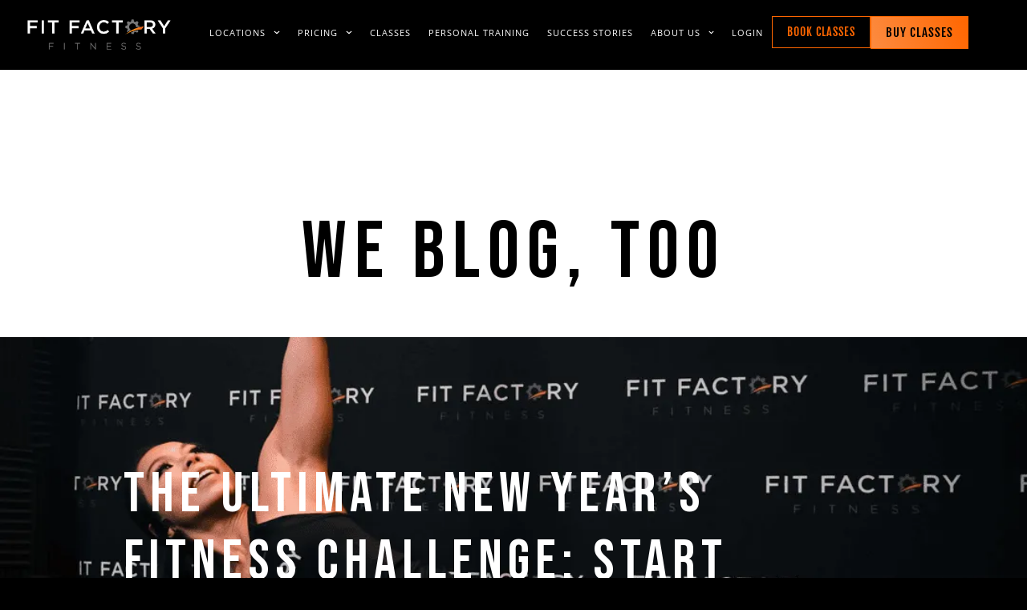

--- FILE ---
content_type: text/html; charset=UTF-8
request_url: https://fitfactoryfitness.com/blog/
body_size: 78333
content:
<!DOCTYPE html> <html dir="ltr" lang="en-US" prefix="og: https://ogp.me/ns#"> <head><script>if(navigator.userAgent.match(/MSIE|Internet Explorer/i)||navigator.userAgent.match(/Trident\/7\..*?rv:11/i)){let e=document.location.href;if(!e.match(/[?&]nonitro/)){if(e.indexOf("?")==-1){if(e.indexOf("#")==-1){document.location.href=e+"?nonitro=1"}else{document.location.href=e.replace("#","?nonitro=1#")}}else{if(e.indexOf("#")==-1){document.location.href=e+"&nonitro=1"}else{document.location.href=e.replace("#","&nonitro=1#")}}}}</script><link rel="preconnect" href="https://www.googletagmanager.com" /><link rel="preconnect" href="https://fitfactoryfitness.com" /><link rel="preconnect" href="https://cdn-ilaobfh.nitrocdn.com" /><meta charset="UTF-8" /><meta name="viewport" content="width=device-width, initial-scale=1.0, viewport-fit=cover" /><title>Blog - FIT FACTORY FITNESS: Voted Best Gym In Toronto</title><meta name="description" content="we blog, too ALL ALLTRAINING TIPSFIRST TIMERS TRAINING TIPS 03.13.2022 Ways to Recover from an Intense Fit Factory Fitness Workout Fit Factory Fitness offers programs that are unlike any other fitness studio in Toronto. When our clients step into our gym, they can expect a motivating and intense workout that pushes them to their limits." /><meta name="robots" content="max-image-preview:large" /><meta name="google-site-verification" content="E6vhGvkSgEAli5slPz3SNIJstcFviqpUgkHqzuHD00U" /><meta name="generator" content="All in One SEO (AIOSEO) 4.9.1.1" /><meta property="og:locale" content="en_US" /><meta property="og:site_name" content="FIT FACTORY FITNESS: Voted Best Gym In Toronto - FIT FACTORY FITNESS: Voted Best Gym In Toronto" /><meta property="og:type" content="article" /><meta property="og:title" content="Blog - FIT FACTORY FITNESS: Voted Best Gym In Toronto" /><meta property="og:description" content="we blog, too ALL ALLTRAINING TIPSFIRST TIMERS TRAINING TIPS 03.13.2022 Ways to Recover from an Intense Fit Factory Fitness Workout Fit Factory Fitness offers programs that are unlike any other fitness studio in Toronto. When our clients step into our gym, they can expect a motivating and intense workout that pushes them to their limits." /><meta property="og:url" content="https://fitfactoryfitness.com/blog/" /><meta property="article:published_time" content="2021-08-24T07:34:06+00:00" /><meta property="article:modified_time" content="2022-06-13T16:25:53+00:00" /><meta property="article:publisher" content="https://www.facebook.com/FitFactory/" /><meta name="twitter:card" content="summary_large_image" /><meta name="twitter:title" content="Blog - FIT FACTORY FITNESS: Voted Best Gym In Toronto" /><meta name="twitter:description" content="we blog, too ALL ALLTRAINING TIPSFIRST TIMERS TRAINING TIPS 03.13.2022 Ways to Recover from an Intense Fit Factory Fitness Workout Fit Factory Fitness offers programs that are unlike any other fitness studio in Toronto. When our clients step into our gym, they can expect a motivating and intense workout that pushes them to their limits." /><meta name="generator" content="WordPress 6.8.3" /><meta name="ti-site-data" content="[base64]" /><meta name="generator" content="Elementor 3.31.3; features: e_font_icon_svg, additional_custom_breakpoints, e_element_cache; settings: css_print_method-external, google_font-enabled, font_display-swap" /><meta name="description" content="Check our latest articles on fitness, workout, nutrition pieces of advice, and more. Training tips and first-timer guide!" /><meta property="og:type" content="article" /><meta property="og:url" content="https://fitfactoryfitness.com/blog/" /><meta property="og:title" content="Blog | Fit Factory Fitness" /><meta property="og:description" content="Check our latest articles on fitness, workout, nutrition pieces of advice, and more. Training tips and first-timer guide!" /><meta property="og:image" content="https://fitfactoryfitness.com/wp-content/uploads/2022/03/FF_TJPT2-of-320190626-resized-1024x683.jpg" /><meta property="article:published_time" content="2021-08-24T07:34:06" /><meta property="article:author" content="Ricky Huynh" /><meta name="twitter:card" content="summary_large_image" /><meta name="twitter:title" content="Blog | Fit Factory Fitness" /><meta name="twitter:description" content="Check our latest articles on fitness, workout, nutrition pieces of advice, and more. Training tips and first-timer guide!" /><meta name="twitter:image" content="https://fitfactoryfitness.com/wp-content/uploads/2022/03/FF_TJPT2-of-320190626-resized-1024x683.jpg" /><meta name="msapplication-TileImage" content="https://fitfactoryfitness.com/wp-content/uploads/2024/08/512x512-FF_Gear-300x300.png" /><meta name="generator" content="NitroPack" /><script>var NPSH,NitroScrollHelper;NPSH=NitroScrollHelper=function(){let e=null;const o=window.sessionStorage.getItem("nitroScrollPos");function t(){let e=JSON.parse(window.sessionStorage.getItem("nitroScrollPos"))||{};if(typeof e!=="object"){e={}}e[document.URL]=window.scrollY;window.sessionStorage.setItem("nitroScrollPos",JSON.stringify(e))}window.addEventListener("scroll",function(){if(e!==null){clearTimeout(e)}e=setTimeout(t,200)},{passive:true});let r={};r.getScrollPos=()=>{if(!o){return 0}const e=JSON.parse(o);return e[document.URL]||0};r.isScrolled=()=>{return r.getScrollPos()>document.documentElement.clientHeight*.5};return r}();</script><script>(function(){var a=false;var e=document.documentElement.classList;var i=navigator.userAgent.toLowerCase();var n=["android","iphone","ipad"];var r=n.length;var o;var d=null;for(var t=0;t<r;t++){o=n[t];if(i.indexOf(o)>-1)d=o;if(e.contains(o)){a=true;e.remove(o)}}if(a&&d){e.add(d);if(d=="iphone"||d=="ipad"){e.add("ios")}}})();</script><script type="text/worker" id="nitro-web-worker">var preloadRequests=0;var remainingCount={};var baseURI="";self.onmessage=function(e){switch(e.data.cmd){case"RESOURCE_PRELOAD":var o=e.data.requestId;remainingCount[o]=0;e.data.resources.forEach(function(e){preload(e,function(o){return function(){console.log(o+" DONE: "+e);if(--remainingCount[o]==0){self.postMessage({cmd:"RESOURCE_PRELOAD",requestId:o})}}}(o));remainingCount[o]++});break;case"SET_BASEURI":baseURI=e.data.uri;break}};async function preload(e,o){if(typeof URL!=="undefined"&&baseURI){try{var a=new URL(e,baseURI);e=a.href}catch(e){console.log("Worker error: "+e.message)}}console.log("Preloading "+e);try{var n=new Request(e,{mode:"no-cors",redirect:"follow"});await fetch(n);o()}catch(a){console.log(a);var r=new XMLHttpRequest;r.responseType="blob";r.onload=o;r.onerror=o;r.open("GET",e,true);r.send()}}</script><script id="nprl">(()=>{if(window.NPRL!=undefined)return;(function(e){var t=e.prototype;t.after||(t.after=function(){var e,t=arguments,n=t.length,r=0,i=this,o=i.parentNode,a=Node,c=String,u=document;if(o!==null){while(r<n){(e=t[r])instanceof a?(i=i.nextSibling)!==null?o.insertBefore(e,i):o.appendChild(e):o.appendChild(u.createTextNode(c(e)));++r}}})})(Element);var e,t;e=t=function(){var t=false;var r=window.URL||window.webkitURL;var i=true;var o=true;var a=2;var c=null;var u=null;var d=true;var s=window.nitroGtmExcludes!=undefined;var l=s?JSON.parse(atob(window.nitroGtmExcludes)).map(e=>new RegExp(e)):[];var f;var m;var v=null;var p=null;var g=null;var h={touch:["touchmove","touchend"],default:["mousemove","click","keydown","wheel"]};var E=true;var y=[];var w=false;var b=[];var S=0;var N=0;var L=false;var T=0;var R=null;var O=false;var A=false;var C=false;var P=[];var I=[];var M=[];var k=[];var x=false;var _={};var j=new Map;var B="noModule"in HTMLScriptElement.prototype;var q=requestAnimationFrame||mozRequestAnimationFrame||webkitRequestAnimationFrame||msRequestAnimationFrame;const D="gtm.js?id=";function H(e,t){if(!_[e]){_[e]=[]}_[e].push(t)}function U(e,t){if(_[e]){var n=0,r=_[e];for(var n=0;n<r.length;n++){r[n].call(this,t)}}}function Y(){(function(e,t){var r=null;var i=function(e){r(e)};var o=null;var a={};var c=null;var u=null;var d=0;e.addEventListener(t,function(r){if(["load","DOMContentLoaded"].indexOf(t)!=-1){if(u){Q(function(){e.triggerNitroEvent(t)})}c=true}else if(t=="readystatechange"){d++;n.ogReadyState=d==1?"interactive":"complete";if(u&&u>=d){n.documentReadyState=n.ogReadyState;Q(function(){e.triggerNitroEvent(t)})}}});e.addEventListener(t+"Nitro",function(e){if(["load","DOMContentLoaded"].indexOf(t)!=-1){if(!c){e.preventDefault();e.stopImmediatePropagation()}else{}u=true}else if(t=="readystatechange"){u=n.documentReadyState=="interactive"?1:2;if(d<u){e.preventDefault();e.stopImmediatePropagation()}}});switch(t){case"load":o="onload";break;case"readystatechange":o="onreadystatechange";break;case"pageshow":o="onpageshow";break;default:o=null;break}if(o){Object.defineProperty(e,o,{get:function(){return r},set:function(n){if(typeof n!=="function"){r=null;e.removeEventListener(t+"Nitro",i)}else{if(!r){e.addEventListener(t+"Nitro",i)}r=n}}})}Object.defineProperty(e,"addEventListener"+t,{value:function(r){if(r!=t||!n.startedScriptLoading||document.currentScript&&document.currentScript.hasAttribute("nitro-exclude")){}else{arguments[0]+="Nitro"}e.ogAddEventListener.apply(e,arguments);a[arguments[1]]=arguments[0]}});Object.defineProperty(e,"removeEventListener"+t,{value:function(t){var n=a[arguments[1]];arguments[0]=n;e.ogRemoveEventListener.apply(e,arguments)}});Object.defineProperty(e,"triggerNitroEvent"+t,{value:function(t,n){n=n||e;var r=new Event(t+"Nitro",{bubbles:true});r.isNitroPack=true;Object.defineProperty(r,"type",{get:function(){return t},set:function(){}});Object.defineProperty(r,"target",{get:function(){return n},set:function(){}});e.dispatchEvent(r)}});if(typeof e.triggerNitroEvent==="undefined"){(function(){var t=e.addEventListener;var n=e.removeEventListener;Object.defineProperty(e,"ogAddEventListener",{value:t});Object.defineProperty(e,"ogRemoveEventListener",{value:n});Object.defineProperty(e,"addEventListener",{value:function(n){var r="addEventListener"+n;if(typeof e[r]!=="undefined"){e[r].apply(e,arguments)}else{t.apply(e,arguments)}},writable:true});Object.defineProperty(e,"removeEventListener",{value:function(t){var r="removeEventListener"+t;if(typeof e[r]!=="undefined"){e[r].apply(e,arguments)}else{n.apply(e,arguments)}}});Object.defineProperty(e,"triggerNitroEvent",{value:function(t,n){var r="triggerNitroEvent"+t;if(typeof e[r]!=="undefined"){e[r].apply(e,arguments)}}})})()}}).apply(null,arguments)}Y(window,"load");Y(window,"pageshow");Y(window,"DOMContentLoaded");Y(document,"DOMContentLoaded");Y(document,"readystatechange");try{var F=new Worker(r.createObjectURL(new Blob([document.getElementById("nitro-web-worker").textContent],{type:"text/javascript"})))}catch(e){var F=new Worker("data:text/javascript;base64,"+btoa(document.getElementById("nitro-web-worker").textContent))}F.onmessage=function(e){if(e.data.cmd=="RESOURCE_PRELOAD"){U(e.data.requestId,e)}};if(typeof document.baseURI!=="undefined"){F.postMessage({cmd:"SET_BASEURI",uri:document.baseURI})}var G=function(e){if(--S==0){Q(K)}};var W=function(e){e.target.removeEventListener("load",W);e.target.removeEventListener("error",W);e.target.removeEventListener("nitroTimeout",W);if(e.type!="nitroTimeout"){clearTimeout(e.target.nitroTimeout)}if(--N==0&&S==0){Q(J)}};var X=function(e){var t=e.textContent;try{var n=r.createObjectURL(new Blob([t.replace(/^(?:<!--)?(.*?)(?:-->)?$/gm,"$1")],{type:"text/javascript"}))}catch(e){var n="data:text/javascript;base64,"+btoa(t.replace(/^(?:<!--)?(.*?)(?:-->)?$/gm,"$1"))}return n};var K=function(){n.documentReadyState="interactive";document.triggerNitroEvent("readystatechange");document.triggerNitroEvent("DOMContentLoaded");if(window.pageYOffset||window.pageXOffset){window.dispatchEvent(new Event("scroll"))}A=true;Q(function(){if(N==0){Q(J)}Q($)})};var J=function(){if(!A||O)return;O=true;R.disconnect();en();n.documentReadyState="complete";document.triggerNitroEvent("readystatechange");window.triggerNitroEvent("load",document);window.triggerNitroEvent("pageshow",document);if(window.pageYOffset||window.pageXOffset||location.hash){let e=typeof history.scrollRestoration!=="undefined"&&history.scrollRestoration=="auto";if(e&&typeof NPSH!=="undefined"&&NPSH.getScrollPos()>0&&window.pageYOffset>document.documentElement.clientHeight*.5){window.scrollTo(0,NPSH.getScrollPos())}else if(location.hash){try{let e=document.querySelector(location.hash);if(e){e.scrollIntoView()}}catch(e){}}}var e=null;if(a==1){e=eo}else{e=eu}Q(e)};var Q=function(e){setTimeout(e,0)};var V=function(e){if(e.type=="touchend"||e.type=="click"){g=e}};var $=function(){if(d&&g){setTimeout(function(e){return function(){var t=function(e,t,n){var r=new Event(e,{bubbles:true,cancelable:true});if(e=="click"){r.clientX=t;r.clientY=n}else{r.touches=[{clientX:t,clientY:n}]}return r};var n;if(e.type=="touchend"){var r=e.changedTouches[0];n=document.elementFromPoint(r.clientX,r.clientY);n.dispatchEvent(t("touchstart"),r.clientX,r.clientY);n.dispatchEvent(t("touchend"),r.clientX,r.clientY);n.dispatchEvent(t("click"),r.clientX,r.clientY)}else if(e.type=="click"){n=document.elementFromPoint(e.clientX,e.clientY);n.dispatchEvent(t("click"),e.clientX,e.clientY)}}}(g),150);g=null}};var z=function(e){if(e.tagName=="SCRIPT"&&!e.hasAttribute("data-nitro-for-id")&&!e.hasAttribute("nitro-document-write")||e.tagName=="IMG"&&(e.hasAttribute("src")||e.hasAttribute("srcset"))||e.tagName=="IFRAME"&&e.hasAttribute("src")||e.tagName=="LINK"&&e.hasAttribute("href")&&e.hasAttribute("rel")&&e.getAttribute("rel")=="stylesheet"){if(e.tagName==="IFRAME"&&e.src.indexOf("about:blank")>-1){return}var t="";switch(e.tagName){case"LINK":t=e.href;break;case"IMG":if(k.indexOf(e)>-1)return;t=e.srcset||e.src;break;default:t=e.src;break}var n=e.getAttribute("type");if(!t&&e.tagName!=="SCRIPT")return;if((e.tagName=="IMG"||e.tagName=="LINK")&&(t.indexOf("data:")===0||t.indexOf("blob:")===0))return;if(e.tagName=="SCRIPT"&&n&&n!=="text/javascript"&&n!=="application/javascript"){if(n!=="module"||!B)return}if(e.tagName==="SCRIPT"){if(k.indexOf(e)>-1)return;if(e.noModule&&B){return}let t=null;if(document.currentScript){if(document.currentScript.src&&document.currentScript.src.indexOf(D)>-1){t=document.currentScript}if(document.currentScript.hasAttribute("data-nitro-gtm-id")){e.setAttribute("data-nitro-gtm-id",document.currentScript.getAttribute("data-nitro-gtm-id"))}}else if(window.nitroCurrentScript){if(window.nitroCurrentScript.src&&window.nitroCurrentScript.src.indexOf(D)>-1){t=window.nitroCurrentScript}}if(t&&s){let n=false;for(const t of l){n=e.src?t.test(e.src):t.test(e.textContent);if(n){break}}if(!n){e.type="text/googletagmanagerscript";let n=t.hasAttribute("data-nitro-gtm-id")?t.getAttribute("data-nitro-gtm-id"):t.id;if(!j.has(n)){j.set(n,[])}let r=j.get(n);r.push(e);return}}if(!e.src){if(e.textContent.length>0){e.textContent+="\n;if(document.currentScript.nitroTimeout) {clearTimeout(document.currentScript.nitroTimeout);}; setTimeout(function() { this.dispatchEvent(new Event('load')); }.bind(document.currentScript), 0);"}else{return}}else{}k.push(e)}if(!e.hasOwnProperty("nitroTimeout")){N++;e.addEventListener("load",W,true);e.addEventListener("error",W,true);e.addEventListener("nitroTimeout",W,true);e.nitroTimeout=setTimeout(function(){console.log("Resource timed out",e);e.dispatchEvent(new Event("nitroTimeout"))},5e3)}}};var Z=function(e){if(e.hasOwnProperty("nitroTimeout")&&e.nitroTimeout){clearTimeout(e.nitroTimeout);e.nitroTimeout=null;e.dispatchEvent(new Event("nitroTimeout"))}};document.documentElement.addEventListener("load",function(e){if(e.target.tagName=="SCRIPT"||e.target.tagName=="IMG"){k.push(e.target)}},true);document.documentElement.addEventListener("error",function(e){if(e.target.tagName=="SCRIPT"||e.target.tagName=="IMG"){k.push(e.target)}},true);var ee=["appendChild","replaceChild","insertBefore","prepend","append","before","after","replaceWith","insertAdjacentElement"];var et=function(){if(s){window._nitro_setTimeout=window.setTimeout;window.setTimeout=function(e,t,...n){let r=document.currentScript||window.nitroCurrentScript;if(!r||r.src&&r.src.indexOf(D)==-1){return window._nitro_setTimeout.call(window,e,t,...n)}return window._nitro_setTimeout.call(window,function(e,t){return function(...n){window.nitroCurrentScript=e;t(...n)}}(r,e),t,...n)}}ee.forEach(function(e){HTMLElement.prototype["og"+e]=HTMLElement.prototype[e];HTMLElement.prototype[e]=function(...t){if(this.parentNode||this===document.documentElement){switch(e){case"replaceChild":case"insertBefore":t.pop();break;case"insertAdjacentElement":t.shift();break}t.forEach(function(e){if(!e)return;if(e.tagName=="SCRIPT"){z(e)}else{if(e.children&&e.children.length>0){e.querySelectorAll("script").forEach(z)}}})}return this["og"+e].apply(this,arguments)}})};var en=function(){if(s&&typeof window._nitro_setTimeout==="function"){window.setTimeout=window._nitro_setTimeout}ee.forEach(function(e){HTMLElement.prototype[e]=HTMLElement.prototype["og"+e]})};var er=async function(){if(o){ef(f);ef(V);if(v){clearTimeout(v);v=null}}if(T===1){L=true;return}else if(T===0){T=-1}n.startedScriptLoading=true;Object.defineProperty(document,"readyState",{get:function(){return n.documentReadyState},set:function(){}});var e=document.documentElement;var t={attributes:true,attributeFilter:["src"],childList:true,subtree:true};R=new MutationObserver(function(e,t){e.forEach(function(e){if(e.type=="childList"&&e.addedNodes.length>0){e.addedNodes.forEach(function(e){if(!document.documentElement.contains(e)){return}if(e.tagName=="IMG"||e.tagName=="IFRAME"||e.tagName=="LINK"){z(e)}})}if(e.type=="childList"&&e.removedNodes.length>0){e.removedNodes.forEach(function(e){if(e.tagName=="IFRAME"||e.tagName=="LINK"){Z(e)}})}if(e.type=="attributes"){var t=e.target;if(!document.documentElement.contains(t)){return}if(t.tagName=="IFRAME"||t.tagName=="LINK"||t.tagName=="IMG"||t.tagName=="SCRIPT"){z(t)}}})});R.observe(e,t);if(!s){et()}await Promise.all(P);var r=b.shift();var i=null;var a=false;while(r){var c;var u=JSON.parse(atob(r.meta));var d=u.delay;if(r.type=="inline"){var l=document.getElementById(r.id);if(l){l.remove()}else{r=b.shift();continue}c=X(l);if(c===false){r=b.shift();continue}}else{c=r.src}if(!a&&r.type!="inline"&&(typeof u.attributes.async!="undefined"||typeof u.attributes.defer!="undefined")){if(i===null){i=r}else if(i===r){a=true}if(!a){b.push(r);r=b.shift();continue}}var m=document.createElement("script");m.src=c;m.setAttribute("data-nitro-for-id",r.id);for(var p in u.attributes){try{if(u.attributes[p]===false){m.setAttribute(p,"")}else{m.setAttribute(p,u.attributes[p])}}catch(e){console.log("Error while setting script attribute",m,e)}}m.async=false;if(u.canonicalLink!=""&&Object.getOwnPropertyDescriptor(m,"src")?.configurable!==false){(e=>{Object.defineProperty(m,"src",{get:function(){return e.canonicalLink},set:function(){}})})(u)}if(d){setTimeout((function(e,t){var n=document.querySelector("[data-nitro-marker-id='"+t+"']");if(n){n.after(e)}else{document.head.appendChild(e)}}).bind(null,m,r.id),d)}else{m.addEventListener("load",G);m.addEventListener("error",G);if(!m.noModule||!B){S++}var g=document.querySelector("[data-nitro-marker-id='"+r.id+"']");if(g){Q(function(e,t){return function(){e.after(t)}}(g,m))}else{Q(function(e){return function(){document.head.appendChild(e)}}(m))}}r=b.shift()}};var ei=function(){var e=document.getElementById("nitro-deferred-styles");var t=document.createElement("div");t.innerHTML=e.textContent;return t};var eo=async function(e){isPreload=e&&e.type=="NitroPreload";if(!isPreload){T=-1;E=false;if(o){ef(f);ef(V);if(v){clearTimeout(v);v=null}}}if(w===false){var t=ei();let e=t.querySelectorAll('style,link[rel="stylesheet"]');w=e.length;if(w){let e=document.getElementById("nitro-deferred-styles-marker");e.replaceWith.apply(e,t.childNodes)}else if(isPreload){Q(ed)}else{es()}}else if(w===0&&!isPreload){es()}};var ea=function(){var e=ei();var t=e.childNodes;var n;var r=[];for(var i=0;i<t.length;i++){n=t[i];if(n.href){r.push(n.href)}}var o="css-preload";H(o,function(e){eo(new Event("NitroPreload"))});if(r.length){F.postMessage({cmd:"RESOURCE_PRELOAD",resources:r,requestId:o})}else{Q(function(){U(o)})}};var ec=function(){if(T===-1)return;T=1;var e=[];var t,n;for(var r=0;r<b.length;r++){t=b[r];if(t.type!="inline"){if(t.src){n=JSON.parse(atob(t.meta));if(n.delay)continue;if(n.attributes.type&&n.attributes.type=="module"&&!B)continue;e.push(t.src)}}}if(e.length){var i="js-preload";H(i,function(e){T=2;if(L){Q(er)}});F.postMessage({cmd:"RESOURCE_PRELOAD",resources:e,requestId:i})}};var eu=function(){while(I.length){style=I.shift();if(style.hasAttribute("nitropack-onload")){style.setAttribute("onload",style.getAttribute("nitropack-onload"));Q(function(e){return function(){e.dispatchEvent(new Event("load"))}}(style))}}while(M.length){style=M.shift();if(style.hasAttribute("nitropack-onerror")){style.setAttribute("onerror",style.getAttribute("nitropack-onerror"));Q(function(e){return function(){e.dispatchEvent(new Event("error"))}}(style))}}};var ed=function(){if(!x){if(i){Q(function(){var e=document.getElementById("nitro-critical-css");if(e){e.remove()}})}x=true;onStylesLoadEvent=new Event("NitroStylesLoaded");onStylesLoadEvent.isNitroPack=true;window.dispatchEvent(onStylesLoadEvent)}};var es=function(){if(a==2){Q(er)}else{eu()}};var el=function(e){m.forEach(function(t){document.addEventListener(t,e,true)})};var ef=function(e){m.forEach(function(t){document.removeEventListener(t,e,true)})};if(s){et()}return{setAutoRemoveCriticalCss:function(e){i=e},registerScript:function(e,t,n){b.push({type:"remote",src:e,id:t,meta:n})},registerInlineScript:function(e,t){b.push({type:"inline",id:e,meta:t})},registerStyle:function(e,t,n){y.push({href:e,rel:t,media:n})},onLoadStyle:function(e){I.push(e);if(w!==false&&--w==0){Q(ed);if(E){E=false}else{es()}}},onErrorStyle:function(e){M.push(e);if(w!==false&&--w==0){Q(ed);if(E){E=false}else{es()}}},loadJs:function(e,t){if(!e.src){var n=X(e);if(n!==false){e.src=n;e.textContent=""}}if(t){Q(function(e,t){return function(){e.after(t)}}(t,e))}else{Q(function(e){return function(){document.head.appendChild(e)}}(e))}},loadQueuedResources:async function(){window.dispatchEvent(new Event("NitroBootStart"));if(p){clearTimeout(p);p=null}window.removeEventListener("load",e.loadQueuedResources);f=a==1?er:eo;if(!o||g){Q(f)}else{if(navigator.userAgent.indexOf(" Edge/")==-1){ea();H("css-preload",ec)}el(f);if(u){if(c){v=setTimeout(f,c)}}else{}}},fontPreload:function(e){var t="critical-fonts";H(t,function(e){document.getElementById("nitro-critical-fonts").type="text/css"});F.postMessage({cmd:"RESOURCE_PRELOAD",resources:e,requestId:t})},boot:function(){if(t)return;t=true;C=typeof NPSH!=="undefined"&&NPSH.isScrolled();let n=document.prerendering;if(location.hash||C||n){o=false}m=h.default.concat(h.touch);p=setTimeout(e.loadQueuedResources,1500);el(V);if(C){e.loadQueuedResources()}else{window.addEventListener("load",e.loadQueuedResources)}},addPrerequisite:function(e){P.push(e)},getTagManagerNodes:function(e){if(!e)return j;return j.get(e)??[]}}}();var n,r;n=r=function(){var t=document.write;return{documentWrite:function(n,r){if(n&&n.hasAttribute("nitro-exclude")){return t.call(document,r)}var i=null;if(n.documentWriteContainer){i=n.documentWriteContainer}else{i=document.createElement("span");n.documentWriteContainer=i}var o=null;if(n){if(n.hasAttribute("data-nitro-for-id")){o=document.querySelector('template[data-nitro-marker-id="'+n.getAttribute("data-nitro-for-id")+'"]')}else{o=n}}i.innerHTML+=r;i.querySelectorAll("script").forEach(function(e){e.setAttribute("nitro-document-write","")});if(!i.parentNode){if(o){o.parentNode.insertBefore(i,o)}else{document.body.appendChild(i)}}var a=document.createElement("span");a.innerHTML=r;var c=a.querySelectorAll("script");if(c.length){c.forEach(function(t){var n=t.getAttributeNames();var r=document.createElement("script");n.forEach(function(e){r.setAttribute(e,t.getAttribute(e))});r.async=false;if(!t.src&&t.textContent){r.textContent=t.textContent}e.loadJs(r,o)})}},TrustLogo:function(e,t){var n=document.getElementById(e);var r=document.createElement("img");r.src=t;n.parentNode.insertBefore(r,n)},documentReadyState:"loading",ogReadyState:document.readyState,startedScriptLoading:false,loadScriptDelayed:function(e,t){setTimeout(function(){var t=document.createElement("script");t.src=e;document.head.appendChild(t)},t)}}}();document.write=function(e){n.documentWrite(document.currentScript,e)};document.writeln=function(e){n.documentWrite(document.currentScript,e+"\n")};window.NPRL=e;window.NitroResourceLoader=t;window.NPh=n;window.NitroPackHelper=r})();</script><template id="nitro-deferred-styles-marker"></template><style id="nitro-fonts">@font-face{font-family:"Font Awesome 5 Pro";font-style:normal;font-weight:300;font-display:swap;src:url("https://cdn-ilaobfh.nitrocdn.com/PzUEIifEhXyDHrXzGtRHeaQfHXQsdMyg/assets/static/source/rev-4106f1b/pro.fontawesome.com/releases/v5.15.4/webfonts/fa-light-300.eot");src:url("https://cdn-ilaobfh.nitrocdn.com/PzUEIifEhXyDHrXzGtRHeaQfHXQsdMyg/assets/static/source/rev-4106f1b/pro.fontawesome.com/releases/v5.15.4/webfonts/fa-light-300.woff2") format("woff2")}@font-face{font-family:"Font Awesome 5 Pro";font-style:normal;font-weight:400;font-display:swap;src:url("https://cdn-ilaobfh.nitrocdn.com/PzUEIifEhXyDHrXzGtRHeaQfHXQsdMyg/assets/static/source/rev-4106f1b/pro.fontawesome.com/releases/v5.15.4/webfonts/fa-regular-400.eot");src:url("https://cdn-ilaobfh.nitrocdn.com/PzUEIifEhXyDHrXzGtRHeaQfHXQsdMyg/assets/static/source/rev-4106f1b/pro.fontawesome.com/releases/v5.15.4/webfonts/fa-regular-400.woff2") format("woff2")}@font-face{font-family:"Font Awesome 5 Pro";font-style:normal;font-weight:900;font-display:swap;src:url("https://cdn-ilaobfh.nitrocdn.com/PzUEIifEhXyDHrXzGtRHeaQfHXQsdMyg/assets/static/source/rev-4106f1b/pro.fontawesome.com/releases/v5.15.4/webfonts/fa-solid-900.eot");src:url("https://cdn-ilaobfh.nitrocdn.com/PzUEIifEhXyDHrXzGtRHeaQfHXQsdMyg/assets/static/source/rev-4106f1b/pro.fontawesome.com/releases/v5.15.4/webfonts/fa-solid-900.woff2") format("woff2")}@font-face{font-family:"Open Sans";font-style:normal;font-weight:400;font-stretch:100%;src:url("https://fonts.gstatic.com/s/opensans/v44/memvYaGs126MiZpBA-UvWbX2vVnXBbObj2OVTSKmu0SC55K5gw.woff2") format("woff2");unicode-range:U+0460-052F,U+1C80-1C8A,U+20B4,U+2DE0-2DFF,U+A640-A69F,U+FE2E-FE2F;font-display:swap}@font-face{font-family:"Open Sans";font-style:normal;font-weight:400;font-stretch:100%;src:url("https://fonts.gstatic.com/s/opensans/v44/memvYaGs126MiZpBA-UvWbX2vVnXBbObj2OVTSumu0SC55K5gw.woff2") format("woff2");unicode-range:U+0301,U+0400-045F,U+0490-0491,U+04B0-04B1,U+2116;font-display:swap}@font-face{font-family:"Open Sans";font-style:normal;font-weight:400;font-stretch:100%;src:url("https://fonts.gstatic.com/s/opensans/v44/memvYaGs126MiZpBA-UvWbX2vVnXBbObj2OVTSOmu0SC55K5gw.woff2") format("woff2");unicode-range:U+1F00-1FFF;font-display:swap}@font-face{font-family:"Open Sans";font-style:normal;font-weight:400;font-stretch:100%;src:url("https://fonts.gstatic.com/s/opensans/v44/memvYaGs126MiZpBA-UvWbX2vVnXBbObj2OVTSymu0SC55K5gw.woff2") format("woff2");unicode-range:U+0370-0377,U+037A-037F,U+0384-038A,U+038C,U+038E-03A1,U+03A3-03FF;font-display:swap}@font-face{font-family:"Open Sans";font-style:normal;font-weight:400;font-stretch:100%;src:url("https://fonts.gstatic.com/s/opensans/v44/memvYaGs126MiZpBA-UvWbX2vVnXBbObj2OVTS2mu0SC55K5gw.woff2") format("woff2");unicode-range:U+0307-0308,U+0590-05FF,U+200C-2010,U+20AA,U+25CC,U+FB1D-FB4F;font-display:swap}@font-face{font-family:"Open Sans";font-style:normal;font-weight:400;font-stretch:100%;src:url("https://fonts.gstatic.com/s/opensans/v44/memvYaGs126MiZpBA-UvWbX2vVnXBbObj2OVTVOmu0SC55K5gw.woff2") format("woff2");unicode-range:U+0302-0303,U+0305,U+0307-0308,U+0310,U+0312,U+0315,U+031A,U+0326-0327,U+032C,U+032F-0330,U+0332-0333,U+0338,U+033A,U+0346,U+034D,U+0391-03A1,U+03A3-03A9,U+03B1-03C9,U+03D1,U+03D5-03D6,U+03F0-03F1,U+03F4-03F5,U+2016-2017,U+2034-2038,U+203C,U+2040,U+2043,U+2047,U+2050,U+2057,U+205F,U+2070-2071,U+2074-208E,U+2090-209C,U+20D0-20DC,U+20E1,U+20E5-20EF,U+2100-2112,U+2114-2115,U+2117-2121,U+2123-214F,U+2190,U+2192,U+2194-21AE,U+21B0-21E5,U+21F1-21F2,U+21F4-2211,U+2213-2214,U+2216-22FF,U+2308-230B,U+2310,U+2319,U+231C-2321,U+2336-237A,U+237C,U+2395,U+239B-23B7,U+23D0,U+23DC-23E1,U+2474-2475,U+25AF,U+25B3,U+25B7,U+25BD,U+25C1,U+25CA,U+25CC,U+25FB,U+266D-266F,U+27C0-27FF,U+2900-2AFF,U+2B0E-2B11,U+2B30-2B4C,U+2BFE,U+3030,U+FF5B,U+FF5D,U+1D400-1D7FF,U+1EE00-1EEFF;font-display:swap}@font-face{font-family:"Open Sans";font-style:normal;font-weight:400;font-stretch:100%;src:url("https://fonts.gstatic.com/s/opensans/v44/memvYaGs126MiZpBA-UvWbX2vVnXBbObj2OVTUGmu0SC55K5gw.woff2") format("woff2");unicode-range:U+0001-000C,U+000E-001F,U+007F-009F,U+20DD-20E0,U+20E2-20E4,U+2150-218F,U+2190,U+2192,U+2194-2199,U+21AF,U+21E6-21F0,U+21F3,U+2218-2219,U+2299,U+22C4-22C6,U+2300-243F,U+2440-244A,U+2460-24FF,U+25A0-27BF,U+2800-28FF,U+2921-2922,U+2981,U+29BF,U+29EB,U+2B00-2BFF,U+4DC0-4DFF,U+FFF9-FFFB,U+10140-1018E,U+10190-1019C,U+101A0,U+101D0-101FD,U+102E0-102FB,U+10E60-10E7E,U+1D2C0-1D2D3,U+1D2E0-1D37F,U+1F000-1F0FF,U+1F100-1F1AD,U+1F1E6-1F1FF,U+1F30D-1F30F,U+1F315,U+1F31C,U+1F31E,U+1F320-1F32C,U+1F336,U+1F378,U+1F37D,U+1F382,U+1F393-1F39F,U+1F3A7-1F3A8,U+1F3AC-1F3AF,U+1F3C2,U+1F3C4-1F3C6,U+1F3CA-1F3CE,U+1F3D4-1F3E0,U+1F3ED,U+1F3F1-1F3F3,U+1F3F5-1F3F7,U+1F408,U+1F415,U+1F41F,U+1F426,U+1F43F,U+1F441-1F442,U+1F444,U+1F446-1F449,U+1F44C-1F44E,U+1F453,U+1F46A,U+1F47D,U+1F4A3,U+1F4B0,U+1F4B3,U+1F4B9,U+1F4BB,U+1F4BF,U+1F4C8-1F4CB,U+1F4D6,U+1F4DA,U+1F4DF,U+1F4E3-1F4E6,U+1F4EA-1F4ED,U+1F4F7,U+1F4F9-1F4FB,U+1F4FD-1F4FE,U+1F503,U+1F507-1F50B,U+1F50D,U+1F512-1F513,U+1F53E-1F54A,U+1F54F-1F5FA,U+1F610,U+1F650-1F67F,U+1F687,U+1F68D,U+1F691,U+1F694,U+1F698,U+1F6AD,U+1F6B2,U+1F6B9-1F6BA,U+1F6BC,U+1F6C6-1F6CF,U+1F6D3-1F6D7,U+1F6E0-1F6EA,U+1F6F0-1F6F3,U+1F6F7-1F6FC,U+1F700-1F7FF,U+1F800-1F80B,U+1F810-1F847,U+1F850-1F859,U+1F860-1F887,U+1F890-1F8AD,U+1F8B0-1F8BB,U+1F8C0-1F8C1,U+1F900-1F90B,U+1F93B,U+1F946,U+1F984,U+1F996,U+1F9E9,U+1FA00-1FA6F,U+1FA70-1FA7C,U+1FA80-1FA89,U+1FA8F-1FAC6,U+1FACE-1FADC,U+1FADF-1FAE9,U+1FAF0-1FAF8,U+1FB00-1FBFF;font-display:swap}@font-face{font-family:"Open Sans";font-style:normal;font-weight:400;font-stretch:100%;src:url("https://fonts.gstatic.com/s/opensans/v44/memvYaGs126MiZpBA-UvWbX2vVnXBbObj2OVTSCmu0SC55K5gw.woff2") format("woff2");unicode-range:U+0102-0103,U+0110-0111,U+0128-0129,U+0168-0169,U+01A0-01A1,U+01AF-01B0,U+0300-0301,U+0303-0304,U+0308-0309,U+0323,U+0329,U+1EA0-1EF9,U+20AB;font-display:swap}@font-face{font-family:"Open Sans";font-style:normal;font-weight:400;font-stretch:100%;src:url("https://fonts.gstatic.com/s/opensans/v44/memvYaGs126MiZpBA-UvWbX2vVnXBbObj2OVTSGmu0SC55K5gw.woff2") format("woff2");unicode-range:U+0100-02BA,U+02BD-02C5,U+02C7-02CC,U+02CE-02D7,U+02DD-02FF,U+0304,U+0308,U+0329,U+1D00-1DBF,U+1E00-1E9F,U+1EF2-1EFF,U+2020,U+20A0-20AB,U+20AD-20C0,U+2113,U+2C60-2C7F,U+A720-A7FF;font-display:swap}@font-face{font-family:"Open Sans";font-style:normal;font-weight:400;font-stretch:100%;src:url("https://fonts.gstatic.com/s/opensans/v44/memvYaGs126MiZpBA-UvWbX2vVnXBbObj2OVTS-mu0SC55I.woff2") format("woff2");unicode-range:U+0000-00FF,U+0131,U+0152-0153,U+02BB-02BC,U+02C6,U+02DA,U+02DC,U+0304,U+0308,U+0329,U+2000-206F,U+20AC,U+2122,U+2191,U+2193,U+2212,U+2215,U+FEFF,U+FFFD;font-display:swap}@font-face{font-family:"Open Sans";font-style:normal;font-weight:700;font-stretch:100%;src:url("https://fonts.gstatic.com/s/opensans/v44/memvYaGs126MiZpBA-UvWbX2vVnXBbObj2OVTSKmu0SC55K5gw.woff2") format("woff2");unicode-range:U+0460-052F,U+1C80-1C8A,U+20B4,U+2DE0-2DFF,U+A640-A69F,U+FE2E-FE2F;font-display:swap}@font-face{font-family:"Open Sans";font-style:normal;font-weight:700;font-stretch:100%;src:url("https://fonts.gstatic.com/s/opensans/v44/memvYaGs126MiZpBA-UvWbX2vVnXBbObj2OVTSumu0SC55K5gw.woff2") format("woff2");unicode-range:U+0301,U+0400-045F,U+0490-0491,U+04B0-04B1,U+2116;font-display:swap}@font-face{font-family:"Open Sans";font-style:normal;font-weight:700;font-stretch:100%;src:url("https://fonts.gstatic.com/s/opensans/v44/memvYaGs126MiZpBA-UvWbX2vVnXBbObj2OVTSOmu0SC55K5gw.woff2") format("woff2");unicode-range:U+1F00-1FFF;font-display:swap}@font-face{font-family:"Open Sans";font-style:normal;font-weight:700;font-stretch:100%;src:url("https://fonts.gstatic.com/s/opensans/v44/memvYaGs126MiZpBA-UvWbX2vVnXBbObj2OVTSymu0SC55K5gw.woff2") format("woff2");unicode-range:U+0370-0377,U+037A-037F,U+0384-038A,U+038C,U+038E-03A1,U+03A3-03FF;font-display:swap}@font-face{font-family:"Open Sans";font-style:normal;font-weight:700;font-stretch:100%;src:url("https://fonts.gstatic.com/s/opensans/v44/memvYaGs126MiZpBA-UvWbX2vVnXBbObj2OVTS2mu0SC55K5gw.woff2") format("woff2");unicode-range:U+0307-0308,U+0590-05FF,U+200C-2010,U+20AA,U+25CC,U+FB1D-FB4F;font-display:swap}@font-face{font-family:"Open Sans";font-style:normal;font-weight:700;font-stretch:100%;src:url("https://fonts.gstatic.com/s/opensans/v44/memvYaGs126MiZpBA-UvWbX2vVnXBbObj2OVTVOmu0SC55K5gw.woff2") format("woff2");unicode-range:U+0302-0303,U+0305,U+0307-0308,U+0310,U+0312,U+0315,U+031A,U+0326-0327,U+032C,U+032F-0330,U+0332-0333,U+0338,U+033A,U+0346,U+034D,U+0391-03A1,U+03A3-03A9,U+03B1-03C9,U+03D1,U+03D5-03D6,U+03F0-03F1,U+03F4-03F5,U+2016-2017,U+2034-2038,U+203C,U+2040,U+2043,U+2047,U+2050,U+2057,U+205F,U+2070-2071,U+2074-208E,U+2090-209C,U+20D0-20DC,U+20E1,U+20E5-20EF,U+2100-2112,U+2114-2115,U+2117-2121,U+2123-214F,U+2190,U+2192,U+2194-21AE,U+21B0-21E5,U+21F1-21F2,U+21F4-2211,U+2213-2214,U+2216-22FF,U+2308-230B,U+2310,U+2319,U+231C-2321,U+2336-237A,U+237C,U+2395,U+239B-23B7,U+23D0,U+23DC-23E1,U+2474-2475,U+25AF,U+25B3,U+25B7,U+25BD,U+25C1,U+25CA,U+25CC,U+25FB,U+266D-266F,U+27C0-27FF,U+2900-2AFF,U+2B0E-2B11,U+2B30-2B4C,U+2BFE,U+3030,U+FF5B,U+FF5D,U+1D400-1D7FF,U+1EE00-1EEFF;font-display:swap}@font-face{font-family:"Open Sans";font-style:normal;font-weight:700;font-stretch:100%;src:url("https://fonts.gstatic.com/s/opensans/v44/memvYaGs126MiZpBA-UvWbX2vVnXBbObj2OVTUGmu0SC55K5gw.woff2") format("woff2");unicode-range:U+0001-000C,U+000E-001F,U+007F-009F,U+20DD-20E0,U+20E2-20E4,U+2150-218F,U+2190,U+2192,U+2194-2199,U+21AF,U+21E6-21F0,U+21F3,U+2218-2219,U+2299,U+22C4-22C6,U+2300-243F,U+2440-244A,U+2460-24FF,U+25A0-27BF,U+2800-28FF,U+2921-2922,U+2981,U+29BF,U+29EB,U+2B00-2BFF,U+4DC0-4DFF,U+FFF9-FFFB,U+10140-1018E,U+10190-1019C,U+101A0,U+101D0-101FD,U+102E0-102FB,U+10E60-10E7E,U+1D2C0-1D2D3,U+1D2E0-1D37F,U+1F000-1F0FF,U+1F100-1F1AD,U+1F1E6-1F1FF,U+1F30D-1F30F,U+1F315,U+1F31C,U+1F31E,U+1F320-1F32C,U+1F336,U+1F378,U+1F37D,U+1F382,U+1F393-1F39F,U+1F3A7-1F3A8,U+1F3AC-1F3AF,U+1F3C2,U+1F3C4-1F3C6,U+1F3CA-1F3CE,U+1F3D4-1F3E0,U+1F3ED,U+1F3F1-1F3F3,U+1F3F5-1F3F7,U+1F408,U+1F415,U+1F41F,U+1F426,U+1F43F,U+1F441-1F442,U+1F444,U+1F446-1F449,U+1F44C-1F44E,U+1F453,U+1F46A,U+1F47D,U+1F4A3,U+1F4B0,U+1F4B3,U+1F4B9,U+1F4BB,U+1F4BF,U+1F4C8-1F4CB,U+1F4D6,U+1F4DA,U+1F4DF,U+1F4E3-1F4E6,U+1F4EA-1F4ED,U+1F4F7,U+1F4F9-1F4FB,U+1F4FD-1F4FE,U+1F503,U+1F507-1F50B,U+1F50D,U+1F512-1F513,U+1F53E-1F54A,U+1F54F-1F5FA,U+1F610,U+1F650-1F67F,U+1F687,U+1F68D,U+1F691,U+1F694,U+1F698,U+1F6AD,U+1F6B2,U+1F6B9-1F6BA,U+1F6BC,U+1F6C6-1F6CF,U+1F6D3-1F6D7,U+1F6E0-1F6EA,U+1F6F0-1F6F3,U+1F6F7-1F6FC,U+1F700-1F7FF,U+1F800-1F80B,U+1F810-1F847,U+1F850-1F859,U+1F860-1F887,U+1F890-1F8AD,U+1F8B0-1F8BB,U+1F8C0-1F8C1,U+1F900-1F90B,U+1F93B,U+1F946,U+1F984,U+1F996,U+1F9E9,U+1FA00-1FA6F,U+1FA70-1FA7C,U+1FA80-1FA89,U+1FA8F-1FAC6,U+1FACE-1FADC,U+1FADF-1FAE9,U+1FAF0-1FAF8,U+1FB00-1FBFF;font-display:swap}@font-face{font-family:"Open Sans";font-style:normal;font-weight:700;font-stretch:100%;src:url("https://fonts.gstatic.com/s/opensans/v44/memvYaGs126MiZpBA-UvWbX2vVnXBbObj2OVTSCmu0SC55K5gw.woff2") format("woff2");unicode-range:U+0102-0103,U+0110-0111,U+0128-0129,U+0168-0169,U+01A0-01A1,U+01AF-01B0,U+0300-0301,U+0303-0304,U+0308-0309,U+0323,U+0329,U+1EA0-1EF9,U+20AB;font-display:swap}@font-face{font-family:"Open Sans";font-style:normal;font-weight:700;font-stretch:100%;src:url("https://fonts.gstatic.com/s/opensans/v44/memvYaGs126MiZpBA-UvWbX2vVnXBbObj2OVTSGmu0SC55K5gw.woff2") format("woff2");unicode-range:U+0100-02BA,U+02BD-02C5,U+02C7-02CC,U+02CE-02D7,U+02DD-02FF,U+0304,U+0308,U+0329,U+1D00-1DBF,U+1E00-1E9F,U+1EF2-1EFF,U+2020,U+20A0-20AB,U+20AD-20C0,U+2113,U+2C60-2C7F,U+A720-A7FF;font-display:swap}@font-face{font-family:"Open Sans";font-style:normal;font-weight:700;font-stretch:100%;src:url("https://fonts.gstatic.com/s/opensans/v44/memvYaGs126MiZpBA-UvWbX2vVnXBbObj2OVTS-mu0SC55I.woff2") format("woff2");unicode-range:U+0000-00FF,U+0131,U+0152-0153,U+02BB-02BC,U+02C6,U+02DA,U+02DC,U+0304,U+0308,U+0329,U+2000-206F,U+20AC,U+2122,U+2191,U+2193,U+2212,U+2215,U+FEFF,U+FFFD;font-display:swap}@font-face{font-family:"Bebas Neue";font-style:normal;font-weight:400;src:url("https://fonts.gstatic.com/s/bebasneue/v16/JTUSjIg69CK48gW7PXoo9WdhyyTh89ZNpQ.woff2") format("woff2");unicode-range:U+0100-02BA,U+02BD-02C5,U+02C7-02CC,U+02CE-02D7,U+02DD-02FF,U+0304,U+0308,U+0329,U+1D00-1DBF,U+1E00-1E9F,U+1EF2-1EFF,U+2020,U+20A0-20AB,U+20AD-20C0,U+2113,U+2C60-2C7F,U+A720-A7FF;font-display:swap}@font-face{font-family:"Bebas Neue";font-style:normal;font-weight:400;src:url("https://fonts.gstatic.com/s/bebasneue/v16/JTUSjIg69CK48gW7PXoo9WlhyyTh89Y.woff2") format("woff2");unicode-range:U+0000-00FF,U+0131,U+0152-0153,U+02BB-02BC,U+02C6,U+02DA,U+02DC,U+0304,U+0308,U+0329,U+2000-206F,U+20AC,U+2122,U+2191,U+2193,U+2212,U+2215,U+FEFF,U+FFFD;font-display:swap}@font-face{font-family:"Inter";font-style:normal;font-weight:400;src:url("https://fonts.gstatic.com/s/inter/v20/UcC73FwrK3iLTeHuS_nVMrMxCp50SjIa2JL7W0Q5n-wU.woff2") format("woff2");unicode-range:U+0460-052F,U+1C80-1C8A,U+20B4,U+2DE0-2DFF,U+A640-A69F,U+FE2E-FE2F;font-display:swap}@font-face{font-family:"Inter";font-style:normal;font-weight:400;src:url("https://fonts.gstatic.com/s/inter/v20/UcC73FwrK3iLTeHuS_nVMrMxCp50SjIa0ZL7W0Q5n-wU.woff2") format("woff2");unicode-range:U+0301,U+0400-045F,U+0490-0491,U+04B0-04B1,U+2116;font-display:swap}@font-face{font-family:"Inter";font-style:normal;font-weight:400;src:url("https://fonts.gstatic.com/s/inter/v20/UcC73FwrK3iLTeHuS_nVMrMxCp50SjIa2ZL7W0Q5n-wU.woff2") format("woff2");unicode-range:U+1F00-1FFF;font-display:swap}@font-face{font-family:"Inter";font-style:normal;font-weight:400;src:url("https://fonts.gstatic.com/s/inter/v20/UcC73FwrK3iLTeHuS_nVMrMxCp50SjIa1pL7W0Q5n-wU.woff2") format("woff2");unicode-range:U+0370-0377,U+037A-037F,U+0384-038A,U+038C,U+038E-03A1,U+03A3-03FF;font-display:swap}@font-face{font-family:"Inter";font-style:normal;font-weight:400;src:url("https://fonts.gstatic.com/s/inter/v20/UcC73FwrK3iLTeHuS_nVMrMxCp50SjIa2pL7W0Q5n-wU.woff2") format("woff2");unicode-range:U+0102-0103,U+0110-0111,U+0128-0129,U+0168-0169,U+01A0-01A1,U+01AF-01B0,U+0300-0301,U+0303-0304,U+0308-0309,U+0323,U+0329,U+1EA0-1EF9,U+20AB;font-display:swap}@font-face{font-family:"Inter";font-style:normal;font-weight:400;src:url("https://fonts.gstatic.com/s/inter/v20/UcC73FwrK3iLTeHuS_nVMrMxCp50SjIa25L7W0Q5n-wU.woff2") format("woff2");unicode-range:U+0100-02BA,U+02BD-02C5,U+02C7-02CC,U+02CE-02D7,U+02DD-02FF,U+0304,U+0308,U+0329,U+1D00-1DBF,U+1E00-1E9F,U+1EF2-1EFF,U+2020,U+20A0-20AB,U+20AD-20C0,U+2113,U+2C60-2C7F,U+A720-A7FF;font-display:swap}@font-face{font-family:"Inter";font-style:normal;font-weight:400;src:url("https://fonts.gstatic.com/s/inter/v20/UcC73FwrK3iLTeHuS_nVMrMxCp50SjIa1ZL7W0Q5nw.woff2") format("woff2");unicode-range:U+0000-00FF,U+0131,U+0152-0153,U+02BB-02BC,U+02C6,U+02DA,U+02DC,U+0304,U+0308,U+0329,U+2000-206F,U+20AC,U+2122,U+2191,U+2193,U+2212,U+2215,U+FEFF,U+FFFD;font-display:swap}@font-face{font-family:"Inter";font-style:normal;font-weight:500;src:url("https://fonts.gstatic.com/s/inter/v20/UcC73FwrK3iLTeHuS_nVMrMxCp50SjIa2JL7W0Q5n-wU.woff2") format("woff2");unicode-range:U+0460-052F,U+1C80-1C8A,U+20B4,U+2DE0-2DFF,U+A640-A69F,U+FE2E-FE2F;font-display:swap}@font-face{font-family:"Inter";font-style:normal;font-weight:500;src:url("https://fonts.gstatic.com/s/inter/v20/UcC73FwrK3iLTeHuS_nVMrMxCp50SjIa0ZL7W0Q5n-wU.woff2") format("woff2");unicode-range:U+0301,U+0400-045F,U+0490-0491,U+04B0-04B1,U+2116;font-display:swap}@font-face{font-family:"Inter";font-style:normal;font-weight:500;src:url("https://fonts.gstatic.com/s/inter/v20/UcC73FwrK3iLTeHuS_nVMrMxCp50SjIa2ZL7W0Q5n-wU.woff2") format("woff2");unicode-range:U+1F00-1FFF;font-display:swap}@font-face{font-family:"Inter";font-style:normal;font-weight:500;src:url("https://fonts.gstatic.com/s/inter/v20/UcC73FwrK3iLTeHuS_nVMrMxCp50SjIa1pL7W0Q5n-wU.woff2") format("woff2");unicode-range:U+0370-0377,U+037A-037F,U+0384-038A,U+038C,U+038E-03A1,U+03A3-03FF;font-display:swap}@font-face{font-family:"Inter";font-style:normal;font-weight:500;src:url("https://fonts.gstatic.com/s/inter/v20/UcC73FwrK3iLTeHuS_nVMrMxCp50SjIa2pL7W0Q5n-wU.woff2") format("woff2");unicode-range:U+0102-0103,U+0110-0111,U+0128-0129,U+0168-0169,U+01A0-01A1,U+01AF-01B0,U+0300-0301,U+0303-0304,U+0308-0309,U+0323,U+0329,U+1EA0-1EF9,U+20AB;font-display:swap}@font-face{font-family:"Inter";font-style:normal;font-weight:500;src:url("https://fonts.gstatic.com/s/inter/v20/UcC73FwrK3iLTeHuS_nVMrMxCp50SjIa25L7W0Q5n-wU.woff2") format("woff2");unicode-range:U+0100-02BA,U+02BD-02C5,U+02C7-02CC,U+02CE-02D7,U+02DD-02FF,U+0304,U+0308,U+0329,U+1D00-1DBF,U+1E00-1E9F,U+1EF2-1EFF,U+2020,U+20A0-20AB,U+20AD-20C0,U+2113,U+2C60-2C7F,U+A720-A7FF;font-display:swap}@font-face{font-family:"Inter";font-style:normal;font-weight:500;src:url("https://fonts.gstatic.com/s/inter/v20/UcC73FwrK3iLTeHuS_nVMrMxCp50SjIa1ZL7W0Q5nw.woff2") format("woff2");unicode-range:U+0000-00FF,U+0131,U+0152-0153,U+02BB-02BC,U+02C6,U+02DA,U+02DC,U+0304,U+0308,U+0329,U+2000-206F,U+20AC,U+2122,U+2191,U+2193,U+2212,U+2215,U+FEFF,U+FFFD;font-display:swap}@font-face{font-family:"Inter";font-style:normal;font-weight:600;src:url("https://fonts.gstatic.com/s/inter/v20/UcC73FwrK3iLTeHuS_nVMrMxCp50SjIa2JL7W0Q5n-wU.woff2") format("woff2");unicode-range:U+0460-052F,U+1C80-1C8A,U+20B4,U+2DE0-2DFF,U+A640-A69F,U+FE2E-FE2F;font-display:swap}@font-face{font-family:"Inter";font-style:normal;font-weight:600;src:url("https://fonts.gstatic.com/s/inter/v20/UcC73FwrK3iLTeHuS_nVMrMxCp50SjIa0ZL7W0Q5n-wU.woff2") format("woff2");unicode-range:U+0301,U+0400-045F,U+0490-0491,U+04B0-04B1,U+2116;font-display:swap}@font-face{font-family:"Inter";font-style:normal;font-weight:600;src:url("https://fonts.gstatic.com/s/inter/v20/UcC73FwrK3iLTeHuS_nVMrMxCp50SjIa2ZL7W0Q5n-wU.woff2") format("woff2");unicode-range:U+1F00-1FFF;font-display:swap}@font-face{font-family:"Inter";font-style:normal;font-weight:600;src:url("https://fonts.gstatic.com/s/inter/v20/UcC73FwrK3iLTeHuS_nVMrMxCp50SjIa1pL7W0Q5n-wU.woff2") format("woff2");unicode-range:U+0370-0377,U+037A-037F,U+0384-038A,U+038C,U+038E-03A1,U+03A3-03FF;font-display:swap}@font-face{font-family:"Inter";font-style:normal;font-weight:600;src:url("https://fonts.gstatic.com/s/inter/v20/UcC73FwrK3iLTeHuS_nVMrMxCp50SjIa2pL7W0Q5n-wU.woff2") format("woff2");unicode-range:U+0102-0103,U+0110-0111,U+0128-0129,U+0168-0169,U+01A0-01A1,U+01AF-01B0,U+0300-0301,U+0303-0304,U+0308-0309,U+0323,U+0329,U+1EA0-1EF9,U+20AB;font-display:swap}@font-face{font-family:"Inter";font-style:normal;font-weight:600;src:url("https://fonts.gstatic.com/s/inter/v20/UcC73FwrK3iLTeHuS_nVMrMxCp50SjIa25L7W0Q5n-wU.woff2") format("woff2");unicode-range:U+0100-02BA,U+02BD-02C5,U+02C7-02CC,U+02CE-02D7,U+02DD-02FF,U+0304,U+0308,U+0329,U+1D00-1DBF,U+1E00-1E9F,U+1EF2-1EFF,U+2020,U+20A0-20AB,U+20AD-20C0,U+2113,U+2C60-2C7F,U+A720-A7FF;font-display:swap}@font-face{font-family:"Inter";font-style:normal;font-weight:600;src:url("https://fonts.gstatic.com/s/inter/v20/UcC73FwrK3iLTeHuS_nVMrMxCp50SjIa1ZL7W0Q5nw.woff2") format("woff2");unicode-range:U+0000-00FF,U+0131,U+0152-0153,U+02BB-02BC,U+02C6,U+02DA,U+02DC,U+0304,U+0308,U+0329,U+2000-206F,U+20AC,U+2122,U+2191,U+2193,U+2212,U+2215,U+FEFF,U+FFFD;font-display:swap}@font-face{font-family:"Inter";font-style:normal;font-weight:700;src:url("https://fonts.gstatic.com/s/inter/v20/UcC73FwrK3iLTeHuS_nVMrMxCp50SjIa2JL7W0Q5n-wU.woff2") format("woff2");unicode-range:U+0460-052F,U+1C80-1C8A,U+20B4,U+2DE0-2DFF,U+A640-A69F,U+FE2E-FE2F;font-display:swap}@font-face{font-family:"Inter";font-style:normal;font-weight:700;src:url("https://fonts.gstatic.com/s/inter/v20/UcC73FwrK3iLTeHuS_nVMrMxCp50SjIa0ZL7W0Q5n-wU.woff2") format("woff2");unicode-range:U+0301,U+0400-045F,U+0490-0491,U+04B0-04B1,U+2116;font-display:swap}@font-face{font-family:"Inter";font-style:normal;font-weight:700;src:url("https://fonts.gstatic.com/s/inter/v20/UcC73FwrK3iLTeHuS_nVMrMxCp50SjIa2ZL7W0Q5n-wU.woff2") format("woff2");unicode-range:U+1F00-1FFF;font-display:swap}@font-face{font-family:"Inter";font-style:normal;font-weight:700;src:url("https://fonts.gstatic.com/s/inter/v20/UcC73FwrK3iLTeHuS_nVMrMxCp50SjIa1pL7W0Q5n-wU.woff2") format("woff2");unicode-range:U+0370-0377,U+037A-037F,U+0384-038A,U+038C,U+038E-03A1,U+03A3-03FF;font-display:swap}@font-face{font-family:"Inter";font-style:normal;font-weight:700;src:url("https://fonts.gstatic.com/s/inter/v20/UcC73FwrK3iLTeHuS_nVMrMxCp50SjIa2pL7W0Q5n-wU.woff2") format("woff2");unicode-range:U+0102-0103,U+0110-0111,U+0128-0129,U+0168-0169,U+01A0-01A1,U+01AF-01B0,U+0300-0301,U+0303-0304,U+0308-0309,U+0323,U+0329,U+1EA0-1EF9,U+20AB;font-display:swap}@font-face{font-family:"Inter";font-style:normal;font-weight:700;src:url("https://fonts.gstatic.com/s/inter/v20/UcC73FwrK3iLTeHuS_nVMrMxCp50SjIa25L7W0Q5n-wU.woff2") format("woff2");unicode-range:U+0100-02BA,U+02BD-02C5,U+02C7-02CC,U+02CE-02D7,U+02DD-02FF,U+0304,U+0308,U+0329,U+1D00-1DBF,U+1E00-1E9F,U+1EF2-1EFF,U+2020,U+20A0-20AB,U+20AD-20C0,U+2113,U+2C60-2C7F,U+A720-A7FF;font-display:swap}@font-face{font-family:"Inter";font-style:normal;font-weight:700;src:url("https://fonts.gstatic.com/s/inter/v20/UcC73FwrK3iLTeHuS_nVMrMxCp50SjIa1ZL7W0Q5nw.woff2") format("woff2");unicode-range:U+0000-00FF,U+0131,U+0152-0153,U+02BB-02BC,U+02C6,U+02DA,U+02DC,U+0304,U+0308,U+0329,U+2000-206F,U+20AC,U+2122,U+2191,U+2193,U+2212,U+2215,U+FEFF,U+FFFD;font-display:swap}@font-face{font-family:"Fjalla One";font-style:normal;font-weight:400;font-display:swap;src:url("https://cdn-ilaobfh.nitrocdn.com/PzUEIifEhXyDHrXzGtRHeaQfHXQsdMyg/assets/static/source/rev-4106f1b/fitfactoryfitness.com/wp-content/uploads/elementor/google-fonts/fonts/fjallaone-78c6f451.woff2") format("woff2");unicode-range:U+0460-052F,U+1C80-1C8A,U+20B4,U+2DE0-2DFF,U+A640-A69F,U+FE2E-FE2F}@font-face{font-family:"Fjalla One";font-style:normal;font-weight:400;font-display:swap;src:url("https://cdn-ilaobfh.nitrocdn.com/PzUEIifEhXyDHrXzGtRHeaQfHXQsdMyg/assets/static/source/rev-4106f1b/fitfactoryfitness.com/wp-content/uploads/elementor/google-fonts/fonts/fjallaone-06626291.woff2") format("woff2");unicode-range:U+0102-0103,U+0110-0111,U+0128-0129,U+0168-0169,U+01A0-01A1,U+01AF-01B0,U+0300-0301,U+0303-0304,U+0308-0309,U+0323,U+0329,U+1EA0-1EF9,U+20AB}@font-face{font-family:"Fjalla One";font-style:normal;font-weight:400;font-display:swap;src:url("https://cdn-ilaobfh.nitrocdn.com/PzUEIifEhXyDHrXzGtRHeaQfHXQsdMyg/assets/static/source/rev-4106f1b/fitfactoryfitness.com/wp-content/uploads/elementor/google-fonts/fonts/fjallaone-c308932c.woff2") format("woff2");unicode-range:U+0100-02BA,U+02BD-02C5,U+02C7-02CC,U+02CE-02D7,U+02DD-02FF,U+0304,U+0308,U+0329,U+1D00-1DBF,U+1E00-1E9F,U+1EF2-1EFF,U+2020,U+20A0-20AB,U+20AD-20C0,U+2113,U+2C60-2C7F,U+A720-A7FF}@font-face{font-family:"Fjalla One";font-style:normal;font-weight:400;font-display:swap;src:url("https://cdn-ilaobfh.nitrocdn.com/PzUEIifEhXyDHrXzGtRHeaQfHXQsdMyg/assets/static/source/rev-4106f1b/fitfactoryfitness.com/wp-content/uploads/elementor/google-fonts/fonts/fjallaone-d873c86c.woff2") format("woff2");unicode-range:U+0000-00FF,U+0131,U+0152-0153,U+02BB-02BC,U+02C6,U+02DA,U+02DC,U+0304,U+0308,U+0329,U+2000-206F,U+20AC,U+2122,U+2191,U+2193,U+2212,U+2215,U+FEFF,U+FFFD}@font-face{font-family:"Open Sans";font-style:italic;font-weight:300;font-stretch:100%;font-display:swap;src:url("https://cdn-ilaobfh.nitrocdn.com/PzUEIifEhXyDHrXzGtRHeaQfHXQsdMyg/assets/static/source/rev-4106f1b/fitfactoryfitness.com/wp-content/uploads/elementor/google-fonts/fonts/opensans-b292c650.woff2") format("woff2");unicode-range:U+0460-052F,U+1C80-1C8A,U+20B4,U+2DE0-2DFF,U+A640-A69F,U+FE2E-FE2F}@font-face{font-family:"Open Sans";font-style:italic;font-weight:300;font-stretch:100%;font-display:swap;src:url("https://cdn-ilaobfh.nitrocdn.com/PzUEIifEhXyDHrXzGtRHeaQfHXQsdMyg/assets/static/source/rev-4106f1b/fitfactoryfitness.com/wp-content/uploads/elementor/google-fonts/fonts/opensans-9d5158d4.woff2") format("woff2");unicode-range:U+0301,U+0400-045F,U+0490-0491,U+04B0-04B1,U+2116}@font-face{font-family:"Open Sans";font-style:italic;font-weight:300;font-stretch:100%;font-display:swap;src:url("https://cdn-ilaobfh.nitrocdn.com/PzUEIifEhXyDHrXzGtRHeaQfHXQsdMyg/assets/static/source/rev-4106f1b/fitfactoryfitness.com/wp-content/uploads/elementor/google-fonts/fonts/opensans-6d716eae.woff2") format("woff2");unicode-range:U+1F00-1FFF}@font-face{font-family:"Open Sans";font-style:italic;font-weight:300;font-stretch:100%;font-display:swap;src:url("https://cdn-ilaobfh.nitrocdn.com/PzUEIifEhXyDHrXzGtRHeaQfHXQsdMyg/assets/static/source/rev-4106f1b/fitfactoryfitness.com/wp-content/uploads/elementor/google-fonts/fonts/opensans-1cd16fd1.woff2") format("woff2");unicode-range:U+0370-0377,U+037A-037F,U+0384-038A,U+038C,U+038E-03A1,U+03A3-03FF}@font-face{font-family:"Open Sans";font-style:italic;font-weight:300;font-stretch:100%;font-display:swap;src:url("https://cdn-ilaobfh.nitrocdn.com/PzUEIifEhXyDHrXzGtRHeaQfHXQsdMyg/assets/static/source/rev-4106f1b/fitfactoryfitness.com/wp-content/uploads/elementor/google-fonts/fonts/opensans-4ef8e960.woff2") format("woff2");unicode-range:U+0307-0308,U+0590-05FF,U+200C-2010,U+20AA,U+25CC,U+FB1D-FB4F}@font-face{font-family:"Open Sans";font-style:italic;font-weight:300;font-stretch:100%;font-display:swap;src:url("https://cdn-ilaobfh.nitrocdn.com/PzUEIifEhXyDHrXzGtRHeaQfHXQsdMyg/assets/static/source/rev-4106f1b/fitfactoryfitness.com/wp-content/uploads/elementor/google-fonts/fonts/opensans-10ea4d16.woff2") format("woff2");unicode-range:U+0302-0303,U+0305,U+0307-0308,U+0310,U+0312,U+0315,U+031A,U+0326-0327,U+032C,U+032F-0330,U+0332-0333,U+0338,U+033A,U+0346,U+034D,U+0391-03A1,U+03A3-03A9,U+03B1-03C9,U+03D1,U+03D5-03D6,U+03F0-03F1,U+03F4-03F5,U+2016-2017,U+2034-2038,U+203C,U+2040,U+2043,U+2047,U+2050,U+2057,U+205F,U+2070-2071,U+2074-208E,U+2090-209C,U+20D0-20DC,U+20E1,U+20E5-20EF,U+2100-2112,U+2114-2115,U+2117-2121,U+2123-214F,U+2190,U+2192,U+2194-21AE,U+21B0-21E5,U+21F1-21F2,U+21F4-2211,U+2213-2214,U+2216-22FF,U+2308-230B,U+2310,U+2319,U+231C-2321,U+2336-237A,U+237C,U+2395,U+239B-23B7,U+23D0,U+23DC-23E1,U+2474-2475,U+25AF,U+25B3,U+25B7,U+25BD,U+25C1,U+25CA,U+25CC,U+25FB,U+266D-266F,U+27C0-27FF,U+2900-2AFF,U+2B0E-2B11,U+2B30-2B4C,U+2BFE,U+3030,U+FF5B,U+FF5D,U+1D400-1D7FF,U+1EE00-1EEFF}@font-face{font-family:"Open Sans";font-style:italic;font-weight:300;font-stretch:100%;font-display:swap;src:url("https://cdn-ilaobfh.nitrocdn.com/PzUEIifEhXyDHrXzGtRHeaQfHXQsdMyg/assets/static/source/rev-4106f1b/fitfactoryfitness.com/wp-content/uploads/elementor/google-fonts/fonts/opensans-4063aa40.woff2") format("woff2");unicode-range:U+0001-000C,U+000E-001F,U+007F-009F,U+20DD-20E0,U+20E2-20E4,U+2150-218F,U+2190,U+2192,U+2194-2199,U+21AF,U+21E6-21F0,U+21F3,U+2218-2219,U+2299,U+22C4-22C6,U+2300-243F,U+2440-244A,U+2460-24FF,U+25A0-27BF,U+2800-28FF,U+2921-2922,U+2981,U+29BF,U+29EB,U+2B00-2BFF,U+4DC0-4DFF,U+FFF9-FFFB,U+10140-1018E,U+10190-1019C,U+101A0,U+101D0-101FD,U+102E0-102FB,U+10E60-10E7E,U+1D2C0-1D2D3,U+1D2E0-1D37F,U+1F000-1F0FF,U+1F100-1F1AD,U+1F1E6-1F1FF,U+1F30D-1F30F,U+1F315,U+1F31C,U+1F31E,U+1F320-1F32C,U+1F336,U+1F378,U+1F37D,U+1F382,U+1F393-1F39F,U+1F3A7-1F3A8,U+1F3AC-1F3AF,U+1F3C2,U+1F3C4-1F3C6,U+1F3CA-1F3CE,U+1F3D4-1F3E0,U+1F3ED,U+1F3F1-1F3F3,U+1F3F5-1F3F7,U+1F408,U+1F415,U+1F41F,U+1F426,U+1F43F,U+1F441-1F442,U+1F444,U+1F446-1F449,U+1F44C-1F44E,U+1F453,U+1F46A,U+1F47D,U+1F4A3,U+1F4B0,U+1F4B3,U+1F4B9,U+1F4BB,U+1F4BF,U+1F4C8-1F4CB,U+1F4D6,U+1F4DA,U+1F4DF,U+1F4E3-1F4E6,U+1F4EA-1F4ED,U+1F4F7,U+1F4F9-1F4FB,U+1F4FD-1F4FE,U+1F503,U+1F507-1F50B,U+1F50D,U+1F512-1F513,U+1F53E-1F54A,U+1F54F-1F5FA,U+1F610,U+1F650-1F67F,U+1F687,U+1F68D,U+1F691,U+1F694,U+1F698,U+1F6AD,U+1F6B2,U+1F6B9-1F6BA,U+1F6BC,U+1F6C6-1F6CF,U+1F6D3-1F6D7,U+1F6E0-1F6EA,U+1F6F0-1F6F3,U+1F6F7-1F6FC,U+1F700-1F7FF,U+1F800-1F80B,U+1F810-1F847,U+1F850-1F859,U+1F860-1F887,U+1F890-1F8AD,U+1F8B0-1F8BB,U+1F8C0-1F8C1,U+1F900-1F90B,U+1F93B,U+1F946,U+1F984,U+1F996,U+1F9E9,U+1FA00-1FA6F,U+1FA70-1FA7C,U+1FA80-1FA89,U+1FA8F-1FAC6,U+1FACE-1FADC,U+1FADF-1FAE9,U+1FAF0-1FAF8,U+1FB00-1FBFF}@font-face{font-family:"Open Sans";font-style:italic;font-weight:300;font-stretch:100%;font-display:swap;src:url("https://cdn-ilaobfh.nitrocdn.com/PzUEIifEhXyDHrXzGtRHeaQfHXQsdMyg/assets/static/source/rev-4106f1b/fitfactoryfitness.com/wp-content/uploads/elementor/google-fonts/fonts/opensans-d57cd6a9.woff2") format("woff2");unicode-range:U+0102-0103,U+0110-0111,U+0128-0129,U+0168-0169,U+01A0-01A1,U+01AF-01B0,U+0300-0301,U+0303-0304,U+0308-0309,U+0323,U+0329,U+1EA0-1EF9,U+20AB}@font-face{font-family:"Open Sans";font-style:italic;font-weight:300;font-stretch:100%;font-display:swap;src:url("https://cdn-ilaobfh.nitrocdn.com/PzUEIifEhXyDHrXzGtRHeaQfHXQsdMyg/assets/static/source/rev-4106f1b/fitfactoryfitness.com/wp-content/uploads/elementor/google-fonts/fonts/opensans-a1125ca9.woff2") format("woff2");unicode-range:U+0100-02BA,U+02BD-02C5,U+02C7-02CC,U+02CE-02D7,U+02DD-02FF,U+0304,U+0308,U+0329,U+1D00-1DBF,U+1E00-1E9F,U+1EF2-1EFF,U+2020,U+20A0-20AB,U+20AD-20C0,U+2113,U+2C60-2C7F,U+A720-A7FF}@font-face{font-family:"Open Sans";font-style:italic;font-weight:300;font-stretch:100%;font-display:swap;src:url("https://cdn-ilaobfh.nitrocdn.com/PzUEIifEhXyDHrXzGtRHeaQfHXQsdMyg/assets/static/source/rev-4106f1b/fitfactoryfitness.com/wp-content/uploads/elementor/google-fonts/fonts/opensans-30aee4f9.woff2") format("woff2");unicode-range:U+0000-00FF,U+0131,U+0152-0153,U+02BB-02BC,U+02C6,U+02DA,U+02DC,U+0304,U+0308,U+0329,U+2000-206F,U+20AC,U+2122,U+2191,U+2193,U+2212,U+2215,U+FEFF,U+FFFD}@font-face{font-family:"Open Sans";font-style:italic;font-weight:400;font-stretch:100%;font-display:swap;src:url("https://cdn-ilaobfh.nitrocdn.com/PzUEIifEhXyDHrXzGtRHeaQfHXQsdMyg/assets/static/source/rev-4106f1b/fitfactoryfitness.com/wp-content/uploads/elementor/google-fonts/fonts/opensans-b292c650.woff2") format("woff2");unicode-range:U+0460-052F,U+1C80-1C8A,U+20B4,U+2DE0-2DFF,U+A640-A69F,U+FE2E-FE2F}@font-face{font-family:"Open Sans";font-style:italic;font-weight:400;font-stretch:100%;font-display:swap;src:url("https://cdn-ilaobfh.nitrocdn.com/PzUEIifEhXyDHrXzGtRHeaQfHXQsdMyg/assets/static/source/rev-4106f1b/fitfactoryfitness.com/wp-content/uploads/elementor/google-fonts/fonts/opensans-9d5158d4.woff2") format("woff2");unicode-range:U+0301,U+0400-045F,U+0490-0491,U+04B0-04B1,U+2116}@font-face{font-family:"Open Sans";font-style:italic;font-weight:400;font-stretch:100%;font-display:swap;src:url("https://cdn-ilaobfh.nitrocdn.com/PzUEIifEhXyDHrXzGtRHeaQfHXQsdMyg/assets/static/source/rev-4106f1b/fitfactoryfitness.com/wp-content/uploads/elementor/google-fonts/fonts/opensans-6d716eae.woff2") format("woff2");unicode-range:U+1F00-1FFF}@font-face{font-family:"Open Sans";font-style:italic;font-weight:400;font-stretch:100%;font-display:swap;src:url("https://cdn-ilaobfh.nitrocdn.com/PzUEIifEhXyDHrXzGtRHeaQfHXQsdMyg/assets/static/source/rev-4106f1b/fitfactoryfitness.com/wp-content/uploads/elementor/google-fonts/fonts/opensans-1cd16fd1.woff2") format("woff2");unicode-range:U+0370-0377,U+037A-037F,U+0384-038A,U+038C,U+038E-03A1,U+03A3-03FF}@font-face{font-family:"Open Sans";font-style:italic;font-weight:400;font-stretch:100%;font-display:swap;src:url("https://cdn-ilaobfh.nitrocdn.com/PzUEIifEhXyDHrXzGtRHeaQfHXQsdMyg/assets/static/source/rev-4106f1b/fitfactoryfitness.com/wp-content/uploads/elementor/google-fonts/fonts/opensans-4ef8e960.woff2") format("woff2");unicode-range:U+0307-0308,U+0590-05FF,U+200C-2010,U+20AA,U+25CC,U+FB1D-FB4F}@font-face{font-family:"Open Sans";font-style:italic;font-weight:400;font-stretch:100%;font-display:swap;src:url("https://cdn-ilaobfh.nitrocdn.com/PzUEIifEhXyDHrXzGtRHeaQfHXQsdMyg/assets/static/source/rev-4106f1b/fitfactoryfitness.com/wp-content/uploads/elementor/google-fonts/fonts/opensans-10ea4d16.woff2") format("woff2");unicode-range:U+0302-0303,U+0305,U+0307-0308,U+0310,U+0312,U+0315,U+031A,U+0326-0327,U+032C,U+032F-0330,U+0332-0333,U+0338,U+033A,U+0346,U+034D,U+0391-03A1,U+03A3-03A9,U+03B1-03C9,U+03D1,U+03D5-03D6,U+03F0-03F1,U+03F4-03F5,U+2016-2017,U+2034-2038,U+203C,U+2040,U+2043,U+2047,U+2050,U+2057,U+205F,U+2070-2071,U+2074-208E,U+2090-209C,U+20D0-20DC,U+20E1,U+20E5-20EF,U+2100-2112,U+2114-2115,U+2117-2121,U+2123-214F,U+2190,U+2192,U+2194-21AE,U+21B0-21E5,U+21F1-21F2,U+21F4-2211,U+2213-2214,U+2216-22FF,U+2308-230B,U+2310,U+2319,U+231C-2321,U+2336-237A,U+237C,U+2395,U+239B-23B7,U+23D0,U+23DC-23E1,U+2474-2475,U+25AF,U+25B3,U+25B7,U+25BD,U+25C1,U+25CA,U+25CC,U+25FB,U+266D-266F,U+27C0-27FF,U+2900-2AFF,U+2B0E-2B11,U+2B30-2B4C,U+2BFE,U+3030,U+FF5B,U+FF5D,U+1D400-1D7FF,U+1EE00-1EEFF}@font-face{font-family:"Open Sans";font-style:italic;font-weight:400;font-stretch:100%;font-display:swap;src:url("https://cdn-ilaobfh.nitrocdn.com/PzUEIifEhXyDHrXzGtRHeaQfHXQsdMyg/assets/static/source/rev-4106f1b/fitfactoryfitness.com/wp-content/uploads/elementor/google-fonts/fonts/opensans-4063aa40.woff2") format("woff2");unicode-range:U+0001-000C,U+000E-001F,U+007F-009F,U+20DD-20E0,U+20E2-20E4,U+2150-218F,U+2190,U+2192,U+2194-2199,U+21AF,U+21E6-21F0,U+21F3,U+2218-2219,U+2299,U+22C4-22C6,U+2300-243F,U+2440-244A,U+2460-24FF,U+25A0-27BF,U+2800-28FF,U+2921-2922,U+2981,U+29BF,U+29EB,U+2B00-2BFF,U+4DC0-4DFF,U+FFF9-FFFB,U+10140-1018E,U+10190-1019C,U+101A0,U+101D0-101FD,U+102E0-102FB,U+10E60-10E7E,U+1D2C0-1D2D3,U+1D2E0-1D37F,U+1F000-1F0FF,U+1F100-1F1AD,U+1F1E6-1F1FF,U+1F30D-1F30F,U+1F315,U+1F31C,U+1F31E,U+1F320-1F32C,U+1F336,U+1F378,U+1F37D,U+1F382,U+1F393-1F39F,U+1F3A7-1F3A8,U+1F3AC-1F3AF,U+1F3C2,U+1F3C4-1F3C6,U+1F3CA-1F3CE,U+1F3D4-1F3E0,U+1F3ED,U+1F3F1-1F3F3,U+1F3F5-1F3F7,U+1F408,U+1F415,U+1F41F,U+1F426,U+1F43F,U+1F441-1F442,U+1F444,U+1F446-1F449,U+1F44C-1F44E,U+1F453,U+1F46A,U+1F47D,U+1F4A3,U+1F4B0,U+1F4B3,U+1F4B9,U+1F4BB,U+1F4BF,U+1F4C8-1F4CB,U+1F4D6,U+1F4DA,U+1F4DF,U+1F4E3-1F4E6,U+1F4EA-1F4ED,U+1F4F7,U+1F4F9-1F4FB,U+1F4FD-1F4FE,U+1F503,U+1F507-1F50B,U+1F50D,U+1F512-1F513,U+1F53E-1F54A,U+1F54F-1F5FA,U+1F610,U+1F650-1F67F,U+1F687,U+1F68D,U+1F691,U+1F694,U+1F698,U+1F6AD,U+1F6B2,U+1F6B9-1F6BA,U+1F6BC,U+1F6C6-1F6CF,U+1F6D3-1F6D7,U+1F6E0-1F6EA,U+1F6F0-1F6F3,U+1F6F7-1F6FC,U+1F700-1F7FF,U+1F800-1F80B,U+1F810-1F847,U+1F850-1F859,U+1F860-1F887,U+1F890-1F8AD,U+1F8B0-1F8BB,U+1F8C0-1F8C1,U+1F900-1F90B,U+1F93B,U+1F946,U+1F984,U+1F996,U+1F9E9,U+1FA00-1FA6F,U+1FA70-1FA7C,U+1FA80-1FA89,U+1FA8F-1FAC6,U+1FACE-1FADC,U+1FADF-1FAE9,U+1FAF0-1FAF8,U+1FB00-1FBFF}@font-face{font-family:"Open Sans";font-style:italic;font-weight:400;font-stretch:100%;font-display:swap;src:url("https://cdn-ilaobfh.nitrocdn.com/PzUEIifEhXyDHrXzGtRHeaQfHXQsdMyg/assets/static/source/rev-4106f1b/fitfactoryfitness.com/wp-content/uploads/elementor/google-fonts/fonts/opensans-d57cd6a9.woff2") format("woff2");unicode-range:U+0102-0103,U+0110-0111,U+0128-0129,U+0168-0169,U+01A0-01A1,U+01AF-01B0,U+0300-0301,U+0303-0304,U+0308-0309,U+0323,U+0329,U+1EA0-1EF9,U+20AB}@font-face{font-family:"Open Sans";font-style:italic;font-weight:400;font-stretch:100%;font-display:swap;src:url("https://cdn-ilaobfh.nitrocdn.com/PzUEIifEhXyDHrXzGtRHeaQfHXQsdMyg/assets/static/source/rev-4106f1b/fitfactoryfitness.com/wp-content/uploads/elementor/google-fonts/fonts/opensans-a1125ca9.woff2") format("woff2");unicode-range:U+0100-02BA,U+02BD-02C5,U+02C7-02CC,U+02CE-02D7,U+02DD-02FF,U+0304,U+0308,U+0329,U+1D00-1DBF,U+1E00-1E9F,U+1EF2-1EFF,U+2020,U+20A0-20AB,U+20AD-20C0,U+2113,U+2C60-2C7F,U+A720-A7FF}@font-face{font-family:"Open Sans";font-style:italic;font-weight:400;font-stretch:100%;font-display:swap;src:url("https://cdn-ilaobfh.nitrocdn.com/PzUEIifEhXyDHrXzGtRHeaQfHXQsdMyg/assets/static/source/rev-4106f1b/fitfactoryfitness.com/wp-content/uploads/elementor/google-fonts/fonts/opensans-30aee4f9.woff2") format("woff2");unicode-range:U+0000-00FF,U+0131,U+0152-0153,U+02BB-02BC,U+02C6,U+02DA,U+02DC,U+0304,U+0308,U+0329,U+2000-206F,U+20AC,U+2122,U+2191,U+2193,U+2212,U+2215,U+FEFF,U+FFFD}@font-face{font-family:"Open Sans";font-style:italic;font-weight:500;font-stretch:100%;font-display:swap;src:url("https://cdn-ilaobfh.nitrocdn.com/PzUEIifEhXyDHrXzGtRHeaQfHXQsdMyg/assets/static/source/rev-4106f1b/fitfactoryfitness.com/wp-content/uploads/elementor/google-fonts/fonts/opensans-b292c650.woff2") format("woff2");unicode-range:U+0460-052F,U+1C80-1C8A,U+20B4,U+2DE0-2DFF,U+A640-A69F,U+FE2E-FE2F}@font-face{font-family:"Open Sans";font-style:italic;font-weight:500;font-stretch:100%;font-display:swap;src:url("https://cdn-ilaobfh.nitrocdn.com/PzUEIifEhXyDHrXzGtRHeaQfHXQsdMyg/assets/static/source/rev-4106f1b/fitfactoryfitness.com/wp-content/uploads/elementor/google-fonts/fonts/opensans-9d5158d4.woff2") format("woff2");unicode-range:U+0301,U+0400-045F,U+0490-0491,U+04B0-04B1,U+2116}@font-face{font-family:"Open Sans";font-style:italic;font-weight:500;font-stretch:100%;font-display:swap;src:url("https://cdn-ilaobfh.nitrocdn.com/PzUEIifEhXyDHrXzGtRHeaQfHXQsdMyg/assets/static/source/rev-4106f1b/fitfactoryfitness.com/wp-content/uploads/elementor/google-fonts/fonts/opensans-6d716eae.woff2") format("woff2");unicode-range:U+1F00-1FFF}@font-face{font-family:"Open Sans";font-style:italic;font-weight:500;font-stretch:100%;font-display:swap;src:url("https://cdn-ilaobfh.nitrocdn.com/PzUEIifEhXyDHrXzGtRHeaQfHXQsdMyg/assets/static/source/rev-4106f1b/fitfactoryfitness.com/wp-content/uploads/elementor/google-fonts/fonts/opensans-1cd16fd1.woff2") format("woff2");unicode-range:U+0370-0377,U+037A-037F,U+0384-038A,U+038C,U+038E-03A1,U+03A3-03FF}@font-face{font-family:"Open Sans";font-style:italic;font-weight:500;font-stretch:100%;font-display:swap;src:url("https://cdn-ilaobfh.nitrocdn.com/PzUEIifEhXyDHrXzGtRHeaQfHXQsdMyg/assets/static/source/rev-4106f1b/fitfactoryfitness.com/wp-content/uploads/elementor/google-fonts/fonts/opensans-4ef8e960.woff2") format("woff2");unicode-range:U+0307-0308,U+0590-05FF,U+200C-2010,U+20AA,U+25CC,U+FB1D-FB4F}@font-face{font-family:"Open Sans";font-style:italic;font-weight:500;font-stretch:100%;font-display:swap;src:url("https://cdn-ilaobfh.nitrocdn.com/PzUEIifEhXyDHrXzGtRHeaQfHXQsdMyg/assets/static/source/rev-4106f1b/fitfactoryfitness.com/wp-content/uploads/elementor/google-fonts/fonts/opensans-10ea4d16.woff2") format("woff2");unicode-range:U+0302-0303,U+0305,U+0307-0308,U+0310,U+0312,U+0315,U+031A,U+0326-0327,U+032C,U+032F-0330,U+0332-0333,U+0338,U+033A,U+0346,U+034D,U+0391-03A1,U+03A3-03A9,U+03B1-03C9,U+03D1,U+03D5-03D6,U+03F0-03F1,U+03F4-03F5,U+2016-2017,U+2034-2038,U+203C,U+2040,U+2043,U+2047,U+2050,U+2057,U+205F,U+2070-2071,U+2074-208E,U+2090-209C,U+20D0-20DC,U+20E1,U+20E5-20EF,U+2100-2112,U+2114-2115,U+2117-2121,U+2123-214F,U+2190,U+2192,U+2194-21AE,U+21B0-21E5,U+21F1-21F2,U+21F4-2211,U+2213-2214,U+2216-22FF,U+2308-230B,U+2310,U+2319,U+231C-2321,U+2336-237A,U+237C,U+2395,U+239B-23B7,U+23D0,U+23DC-23E1,U+2474-2475,U+25AF,U+25B3,U+25B7,U+25BD,U+25C1,U+25CA,U+25CC,U+25FB,U+266D-266F,U+27C0-27FF,U+2900-2AFF,U+2B0E-2B11,U+2B30-2B4C,U+2BFE,U+3030,U+FF5B,U+FF5D,U+1D400-1D7FF,U+1EE00-1EEFF}@font-face{font-family:"Open Sans";font-style:italic;font-weight:500;font-stretch:100%;font-display:swap;src:url("https://cdn-ilaobfh.nitrocdn.com/PzUEIifEhXyDHrXzGtRHeaQfHXQsdMyg/assets/static/source/rev-4106f1b/fitfactoryfitness.com/wp-content/uploads/elementor/google-fonts/fonts/opensans-4063aa40.woff2") format("woff2");unicode-range:U+0001-000C,U+000E-001F,U+007F-009F,U+20DD-20E0,U+20E2-20E4,U+2150-218F,U+2190,U+2192,U+2194-2199,U+21AF,U+21E6-21F0,U+21F3,U+2218-2219,U+2299,U+22C4-22C6,U+2300-243F,U+2440-244A,U+2460-24FF,U+25A0-27BF,U+2800-28FF,U+2921-2922,U+2981,U+29BF,U+29EB,U+2B00-2BFF,U+4DC0-4DFF,U+FFF9-FFFB,U+10140-1018E,U+10190-1019C,U+101A0,U+101D0-101FD,U+102E0-102FB,U+10E60-10E7E,U+1D2C0-1D2D3,U+1D2E0-1D37F,U+1F000-1F0FF,U+1F100-1F1AD,U+1F1E6-1F1FF,U+1F30D-1F30F,U+1F315,U+1F31C,U+1F31E,U+1F320-1F32C,U+1F336,U+1F378,U+1F37D,U+1F382,U+1F393-1F39F,U+1F3A7-1F3A8,U+1F3AC-1F3AF,U+1F3C2,U+1F3C4-1F3C6,U+1F3CA-1F3CE,U+1F3D4-1F3E0,U+1F3ED,U+1F3F1-1F3F3,U+1F3F5-1F3F7,U+1F408,U+1F415,U+1F41F,U+1F426,U+1F43F,U+1F441-1F442,U+1F444,U+1F446-1F449,U+1F44C-1F44E,U+1F453,U+1F46A,U+1F47D,U+1F4A3,U+1F4B0,U+1F4B3,U+1F4B9,U+1F4BB,U+1F4BF,U+1F4C8-1F4CB,U+1F4D6,U+1F4DA,U+1F4DF,U+1F4E3-1F4E6,U+1F4EA-1F4ED,U+1F4F7,U+1F4F9-1F4FB,U+1F4FD-1F4FE,U+1F503,U+1F507-1F50B,U+1F50D,U+1F512-1F513,U+1F53E-1F54A,U+1F54F-1F5FA,U+1F610,U+1F650-1F67F,U+1F687,U+1F68D,U+1F691,U+1F694,U+1F698,U+1F6AD,U+1F6B2,U+1F6B9-1F6BA,U+1F6BC,U+1F6C6-1F6CF,U+1F6D3-1F6D7,U+1F6E0-1F6EA,U+1F6F0-1F6F3,U+1F6F7-1F6FC,U+1F700-1F7FF,U+1F800-1F80B,U+1F810-1F847,U+1F850-1F859,U+1F860-1F887,U+1F890-1F8AD,U+1F8B0-1F8BB,U+1F8C0-1F8C1,U+1F900-1F90B,U+1F93B,U+1F946,U+1F984,U+1F996,U+1F9E9,U+1FA00-1FA6F,U+1FA70-1FA7C,U+1FA80-1FA89,U+1FA8F-1FAC6,U+1FACE-1FADC,U+1FADF-1FAE9,U+1FAF0-1FAF8,U+1FB00-1FBFF}@font-face{font-family:"Open Sans";font-style:italic;font-weight:500;font-stretch:100%;font-display:swap;src:url("https://cdn-ilaobfh.nitrocdn.com/PzUEIifEhXyDHrXzGtRHeaQfHXQsdMyg/assets/static/source/rev-4106f1b/fitfactoryfitness.com/wp-content/uploads/elementor/google-fonts/fonts/opensans-d57cd6a9.woff2") format("woff2");unicode-range:U+0102-0103,U+0110-0111,U+0128-0129,U+0168-0169,U+01A0-01A1,U+01AF-01B0,U+0300-0301,U+0303-0304,U+0308-0309,U+0323,U+0329,U+1EA0-1EF9,U+20AB}@font-face{font-family:"Open Sans";font-style:italic;font-weight:500;font-stretch:100%;font-display:swap;src:url("https://cdn-ilaobfh.nitrocdn.com/PzUEIifEhXyDHrXzGtRHeaQfHXQsdMyg/assets/static/source/rev-4106f1b/fitfactoryfitness.com/wp-content/uploads/elementor/google-fonts/fonts/opensans-a1125ca9.woff2") format("woff2");unicode-range:U+0100-02BA,U+02BD-02C5,U+02C7-02CC,U+02CE-02D7,U+02DD-02FF,U+0304,U+0308,U+0329,U+1D00-1DBF,U+1E00-1E9F,U+1EF2-1EFF,U+2020,U+20A0-20AB,U+20AD-20C0,U+2113,U+2C60-2C7F,U+A720-A7FF}@font-face{font-family:"Open Sans";font-style:italic;font-weight:500;font-stretch:100%;font-display:swap;src:url("https://cdn-ilaobfh.nitrocdn.com/PzUEIifEhXyDHrXzGtRHeaQfHXQsdMyg/assets/static/source/rev-4106f1b/fitfactoryfitness.com/wp-content/uploads/elementor/google-fonts/fonts/opensans-30aee4f9.woff2") format("woff2");unicode-range:U+0000-00FF,U+0131,U+0152-0153,U+02BB-02BC,U+02C6,U+02DA,U+02DC,U+0304,U+0308,U+0329,U+2000-206F,U+20AC,U+2122,U+2191,U+2193,U+2212,U+2215,U+FEFF,U+FFFD}@font-face{font-family:"Open Sans";font-style:italic;font-weight:600;font-stretch:100%;font-display:swap;src:url("https://cdn-ilaobfh.nitrocdn.com/PzUEIifEhXyDHrXzGtRHeaQfHXQsdMyg/assets/static/source/rev-4106f1b/fitfactoryfitness.com/wp-content/uploads/elementor/google-fonts/fonts/opensans-b292c650.woff2") format("woff2");unicode-range:U+0460-052F,U+1C80-1C8A,U+20B4,U+2DE0-2DFF,U+A640-A69F,U+FE2E-FE2F}@font-face{font-family:"Open Sans";font-style:italic;font-weight:600;font-stretch:100%;font-display:swap;src:url("https://cdn-ilaobfh.nitrocdn.com/PzUEIifEhXyDHrXzGtRHeaQfHXQsdMyg/assets/static/source/rev-4106f1b/fitfactoryfitness.com/wp-content/uploads/elementor/google-fonts/fonts/opensans-9d5158d4.woff2") format("woff2");unicode-range:U+0301,U+0400-045F,U+0490-0491,U+04B0-04B1,U+2116}@font-face{font-family:"Open Sans";font-style:italic;font-weight:600;font-stretch:100%;font-display:swap;src:url("https://cdn-ilaobfh.nitrocdn.com/PzUEIifEhXyDHrXzGtRHeaQfHXQsdMyg/assets/static/source/rev-4106f1b/fitfactoryfitness.com/wp-content/uploads/elementor/google-fonts/fonts/opensans-6d716eae.woff2") format("woff2");unicode-range:U+1F00-1FFF}@font-face{font-family:"Open Sans";font-style:italic;font-weight:600;font-stretch:100%;font-display:swap;src:url("https://cdn-ilaobfh.nitrocdn.com/PzUEIifEhXyDHrXzGtRHeaQfHXQsdMyg/assets/static/source/rev-4106f1b/fitfactoryfitness.com/wp-content/uploads/elementor/google-fonts/fonts/opensans-1cd16fd1.woff2") format("woff2");unicode-range:U+0370-0377,U+037A-037F,U+0384-038A,U+038C,U+038E-03A1,U+03A3-03FF}@font-face{font-family:"Open Sans";font-style:italic;font-weight:600;font-stretch:100%;font-display:swap;src:url("https://cdn-ilaobfh.nitrocdn.com/PzUEIifEhXyDHrXzGtRHeaQfHXQsdMyg/assets/static/source/rev-4106f1b/fitfactoryfitness.com/wp-content/uploads/elementor/google-fonts/fonts/opensans-4ef8e960.woff2") format("woff2");unicode-range:U+0307-0308,U+0590-05FF,U+200C-2010,U+20AA,U+25CC,U+FB1D-FB4F}@font-face{font-family:"Open Sans";font-style:italic;font-weight:600;font-stretch:100%;font-display:swap;src:url("https://cdn-ilaobfh.nitrocdn.com/PzUEIifEhXyDHrXzGtRHeaQfHXQsdMyg/assets/static/source/rev-4106f1b/fitfactoryfitness.com/wp-content/uploads/elementor/google-fonts/fonts/opensans-10ea4d16.woff2") format("woff2");unicode-range:U+0302-0303,U+0305,U+0307-0308,U+0310,U+0312,U+0315,U+031A,U+0326-0327,U+032C,U+032F-0330,U+0332-0333,U+0338,U+033A,U+0346,U+034D,U+0391-03A1,U+03A3-03A9,U+03B1-03C9,U+03D1,U+03D5-03D6,U+03F0-03F1,U+03F4-03F5,U+2016-2017,U+2034-2038,U+203C,U+2040,U+2043,U+2047,U+2050,U+2057,U+205F,U+2070-2071,U+2074-208E,U+2090-209C,U+20D0-20DC,U+20E1,U+20E5-20EF,U+2100-2112,U+2114-2115,U+2117-2121,U+2123-214F,U+2190,U+2192,U+2194-21AE,U+21B0-21E5,U+21F1-21F2,U+21F4-2211,U+2213-2214,U+2216-22FF,U+2308-230B,U+2310,U+2319,U+231C-2321,U+2336-237A,U+237C,U+2395,U+239B-23B7,U+23D0,U+23DC-23E1,U+2474-2475,U+25AF,U+25B3,U+25B7,U+25BD,U+25C1,U+25CA,U+25CC,U+25FB,U+266D-266F,U+27C0-27FF,U+2900-2AFF,U+2B0E-2B11,U+2B30-2B4C,U+2BFE,U+3030,U+FF5B,U+FF5D,U+1D400-1D7FF,U+1EE00-1EEFF}@font-face{font-family:"Open Sans";font-style:italic;font-weight:600;font-stretch:100%;font-display:swap;src:url("https://cdn-ilaobfh.nitrocdn.com/PzUEIifEhXyDHrXzGtRHeaQfHXQsdMyg/assets/static/source/rev-4106f1b/fitfactoryfitness.com/wp-content/uploads/elementor/google-fonts/fonts/opensans-4063aa40.woff2") format("woff2");unicode-range:U+0001-000C,U+000E-001F,U+007F-009F,U+20DD-20E0,U+20E2-20E4,U+2150-218F,U+2190,U+2192,U+2194-2199,U+21AF,U+21E6-21F0,U+21F3,U+2218-2219,U+2299,U+22C4-22C6,U+2300-243F,U+2440-244A,U+2460-24FF,U+25A0-27BF,U+2800-28FF,U+2921-2922,U+2981,U+29BF,U+29EB,U+2B00-2BFF,U+4DC0-4DFF,U+FFF9-FFFB,U+10140-1018E,U+10190-1019C,U+101A0,U+101D0-101FD,U+102E0-102FB,U+10E60-10E7E,U+1D2C0-1D2D3,U+1D2E0-1D37F,U+1F000-1F0FF,U+1F100-1F1AD,U+1F1E6-1F1FF,U+1F30D-1F30F,U+1F315,U+1F31C,U+1F31E,U+1F320-1F32C,U+1F336,U+1F378,U+1F37D,U+1F382,U+1F393-1F39F,U+1F3A7-1F3A8,U+1F3AC-1F3AF,U+1F3C2,U+1F3C4-1F3C6,U+1F3CA-1F3CE,U+1F3D4-1F3E0,U+1F3ED,U+1F3F1-1F3F3,U+1F3F5-1F3F7,U+1F408,U+1F415,U+1F41F,U+1F426,U+1F43F,U+1F441-1F442,U+1F444,U+1F446-1F449,U+1F44C-1F44E,U+1F453,U+1F46A,U+1F47D,U+1F4A3,U+1F4B0,U+1F4B3,U+1F4B9,U+1F4BB,U+1F4BF,U+1F4C8-1F4CB,U+1F4D6,U+1F4DA,U+1F4DF,U+1F4E3-1F4E6,U+1F4EA-1F4ED,U+1F4F7,U+1F4F9-1F4FB,U+1F4FD-1F4FE,U+1F503,U+1F507-1F50B,U+1F50D,U+1F512-1F513,U+1F53E-1F54A,U+1F54F-1F5FA,U+1F610,U+1F650-1F67F,U+1F687,U+1F68D,U+1F691,U+1F694,U+1F698,U+1F6AD,U+1F6B2,U+1F6B9-1F6BA,U+1F6BC,U+1F6C6-1F6CF,U+1F6D3-1F6D7,U+1F6E0-1F6EA,U+1F6F0-1F6F3,U+1F6F7-1F6FC,U+1F700-1F7FF,U+1F800-1F80B,U+1F810-1F847,U+1F850-1F859,U+1F860-1F887,U+1F890-1F8AD,U+1F8B0-1F8BB,U+1F8C0-1F8C1,U+1F900-1F90B,U+1F93B,U+1F946,U+1F984,U+1F996,U+1F9E9,U+1FA00-1FA6F,U+1FA70-1FA7C,U+1FA80-1FA89,U+1FA8F-1FAC6,U+1FACE-1FADC,U+1FADF-1FAE9,U+1FAF0-1FAF8,U+1FB00-1FBFF}@font-face{font-family:"Open Sans";font-style:italic;font-weight:600;font-stretch:100%;font-display:swap;src:url("https://cdn-ilaobfh.nitrocdn.com/PzUEIifEhXyDHrXzGtRHeaQfHXQsdMyg/assets/static/source/rev-4106f1b/fitfactoryfitness.com/wp-content/uploads/elementor/google-fonts/fonts/opensans-d57cd6a9.woff2") format("woff2");unicode-range:U+0102-0103,U+0110-0111,U+0128-0129,U+0168-0169,U+01A0-01A1,U+01AF-01B0,U+0300-0301,U+0303-0304,U+0308-0309,U+0323,U+0329,U+1EA0-1EF9,U+20AB}@font-face{font-family:"Open Sans";font-style:italic;font-weight:600;font-stretch:100%;font-display:swap;src:url("https://cdn-ilaobfh.nitrocdn.com/PzUEIifEhXyDHrXzGtRHeaQfHXQsdMyg/assets/static/source/rev-4106f1b/fitfactoryfitness.com/wp-content/uploads/elementor/google-fonts/fonts/opensans-a1125ca9.woff2") format("woff2");unicode-range:U+0100-02BA,U+02BD-02C5,U+02C7-02CC,U+02CE-02D7,U+02DD-02FF,U+0304,U+0308,U+0329,U+1D00-1DBF,U+1E00-1E9F,U+1EF2-1EFF,U+2020,U+20A0-20AB,U+20AD-20C0,U+2113,U+2C60-2C7F,U+A720-A7FF}@font-face{font-family:"Open Sans";font-style:italic;font-weight:600;font-stretch:100%;font-display:swap;src:url("https://cdn-ilaobfh.nitrocdn.com/PzUEIifEhXyDHrXzGtRHeaQfHXQsdMyg/assets/static/source/rev-4106f1b/fitfactoryfitness.com/wp-content/uploads/elementor/google-fonts/fonts/opensans-30aee4f9.woff2") format("woff2");unicode-range:U+0000-00FF,U+0131,U+0152-0153,U+02BB-02BC,U+02C6,U+02DA,U+02DC,U+0304,U+0308,U+0329,U+2000-206F,U+20AC,U+2122,U+2191,U+2193,U+2212,U+2215,U+FEFF,U+FFFD}@font-face{font-family:"Open Sans";font-style:italic;font-weight:700;font-stretch:100%;font-display:swap;src:url("https://cdn-ilaobfh.nitrocdn.com/PzUEIifEhXyDHrXzGtRHeaQfHXQsdMyg/assets/static/source/rev-4106f1b/fitfactoryfitness.com/wp-content/uploads/elementor/google-fonts/fonts/opensans-b292c650.woff2") format("woff2");unicode-range:U+0460-052F,U+1C80-1C8A,U+20B4,U+2DE0-2DFF,U+A640-A69F,U+FE2E-FE2F}@font-face{font-family:"Open Sans";font-style:italic;font-weight:700;font-stretch:100%;font-display:swap;src:url("https://cdn-ilaobfh.nitrocdn.com/PzUEIifEhXyDHrXzGtRHeaQfHXQsdMyg/assets/static/source/rev-4106f1b/fitfactoryfitness.com/wp-content/uploads/elementor/google-fonts/fonts/opensans-9d5158d4.woff2") format("woff2");unicode-range:U+0301,U+0400-045F,U+0490-0491,U+04B0-04B1,U+2116}@font-face{font-family:"Open Sans";font-style:italic;font-weight:700;font-stretch:100%;font-display:swap;src:url("https://cdn-ilaobfh.nitrocdn.com/PzUEIifEhXyDHrXzGtRHeaQfHXQsdMyg/assets/static/source/rev-4106f1b/fitfactoryfitness.com/wp-content/uploads/elementor/google-fonts/fonts/opensans-6d716eae.woff2") format("woff2");unicode-range:U+1F00-1FFF}@font-face{font-family:"Open Sans";font-style:italic;font-weight:700;font-stretch:100%;font-display:swap;src:url("https://cdn-ilaobfh.nitrocdn.com/PzUEIifEhXyDHrXzGtRHeaQfHXQsdMyg/assets/static/source/rev-4106f1b/fitfactoryfitness.com/wp-content/uploads/elementor/google-fonts/fonts/opensans-1cd16fd1.woff2") format("woff2");unicode-range:U+0370-0377,U+037A-037F,U+0384-038A,U+038C,U+038E-03A1,U+03A3-03FF}@font-face{font-family:"Open Sans";font-style:italic;font-weight:700;font-stretch:100%;font-display:swap;src:url("https://cdn-ilaobfh.nitrocdn.com/PzUEIifEhXyDHrXzGtRHeaQfHXQsdMyg/assets/static/source/rev-4106f1b/fitfactoryfitness.com/wp-content/uploads/elementor/google-fonts/fonts/opensans-4ef8e960.woff2") format("woff2");unicode-range:U+0307-0308,U+0590-05FF,U+200C-2010,U+20AA,U+25CC,U+FB1D-FB4F}@font-face{font-family:"Open Sans";font-style:italic;font-weight:700;font-stretch:100%;font-display:swap;src:url("https://cdn-ilaobfh.nitrocdn.com/PzUEIifEhXyDHrXzGtRHeaQfHXQsdMyg/assets/static/source/rev-4106f1b/fitfactoryfitness.com/wp-content/uploads/elementor/google-fonts/fonts/opensans-10ea4d16.woff2") format("woff2");unicode-range:U+0302-0303,U+0305,U+0307-0308,U+0310,U+0312,U+0315,U+031A,U+0326-0327,U+032C,U+032F-0330,U+0332-0333,U+0338,U+033A,U+0346,U+034D,U+0391-03A1,U+03A3-03A9,U+03B1-03C9,U+03D1,U+03D5-03D6,U+03F0-03F1,U+03F4-03F5,U+2016-2017,U+2034-2038,U+203C,U+2040,U+2043,U+2047,U+2050,U+2057,U+205F,U+2070-2071,U+2074-208E,U+2090-209C,U+20D0-20DC,U+20E1,U+20E5-20EF,U+2100-2112,U+2114-2115,U+2117-2121,U+2123-214F,U+2190,U+2192,U+2194-21AE,U+21B0-21E5,U+21F1-21F2,U+21F4-2211,U+2213-2214,U+2216-22FF,U+2308-230B,U+2310,U+2319,U+231C-2321,U+2336-237A,U+237C,U+2395,U+239B-23B7,U+23D0,U+23DC-23E1,U+2474-2475,U+25AF,U+25B3,U+25B7,U+25BD,U+25C1,U+25CA,U+25CC,U+25FB,U+266D-266F,U+27C0-27FF,U+2900-2AFF,U+2B0E-2B11,U+2B30-2B4C,U+2BFE,U+3030,U+FF5B,U+FF5D,U+1D400-1D7FF,U+1EE00-1EEFF}@font-face{font-family:"Open Sans";font-style:italic;font-weight:700;font-stretch:100%;font-display:swap;src:url("https://cdn-ilaobfh.nitrocdn.com/PzUEIifEhXyDHrXzGtRHeaQfHXQsdMyg/assets/static/source/rev-4106f1b/fitfactoryfitness.com/wp-content/uploads/elementor/google-fonts/fonts/opensans-4063aa40.woff2") format("woff2");unicode-range:U+0001-000C,U+000E-001F,U+007F-009F,U+20DD-20E0,U+20E2-20E4,U+2150-218F,U+2190,U+2192,U+2194-2199,U+21AF,U+21E6-21F0,U+21F3,U+2218-2219,U+2299,U+22C4-22C6,U+2300-243F,U+2440-244A,U+2460-24FF,U+25A0-27BF,U+2800-28FF,U+2921-2922,U+2981,U+29BF,U+29EB,U+2B00-2BFF,U+4DC0-4DFF,U+FFF9-FFFB,U+10140-1018E,U+10190-1019C,U+101A0,U+101D0-101FD,U+102E0-102FB,U+10E60-10E7E,U+1D2C0-1D2D3,U+1D2E0-1D37F,U+1F000-1F0FF,U+1F100-1F1AD,U+1F1E6-1F1FF,U+1F30D-1F30F,U+1F315,U+1F31C,U+1F31E,U+1F320-1F32C,U+1F336,U+1F378,U+1F37D,U+1F382,U+1F393-1F39F,U+1F3A7-1F3A8,U+1F3AC-1F3AF,U+1F3C2,U+1F3C4-1F3C6,U+1F3CA-1F3CE,U+1F3D4-1F3E0,U+1F3ED,U+1F3F1-1F3F3,U+1F3F5-1F3F7,U+1F408,U+1F415,U+1F41F,U+1F426,U+1F43F,U+1F441-1F442,U+1F444,U+1F446-1F449,U+1F44C-1F44E,U+1F453,U+1F46A,U+1F47D,U+1F4A3,U+1F4B0,U+1F4B3,U+1F4B9,U+1F4BB,U+1F4BF,U+1F4C8-1F4CB,U+1F4D6,U+1F4DA,U+1F4DF,U+1F4E3-1F4E6,U+1F4EA-1F4ED,U+1F4F7,U+1F4F9-1F4FB,U+1F4FD-1F4FE,U+1F503,U+1F507-1F50B,U+1F50D,U+1F512-1F513,U+1F53E-1F54A,U+1F54F-1F5FA,U+1F610,U+1F650-1F67F,U+1F687,U+1F68D,U+1F691,U+1F694,U+1F698,U+1F6AD,U+1F6B2,U+1F6B9-1F6BA,U+1F6BC,U+1F6C6-1F6CF,U+1F6D3-1F6D7,U+1F6E0-1F6EA,U+1F6F0-1F6F3,U+1F6F7-1F6FC,U+1F700-1F7FF,U+1F800-1F80B,U+1F810-1F847,U+1F850-1F859,U+1F860-1F887,U+1F890-1F8AD,U+1F8B0-1F8BB,U+1F8C0-1F8C1,U+1F900-1F90B,U+1F93B,U+1F946,U+1F984,U+1F996,U+1F9E9,U+1FA00-1FA6F,U+1FA70-1FA7C,U+1FA80-1FA89,U+1FA8F-1FAC6,U+1FACE-1FADC,U+1FADF-1FAE9,U+1FAF0-1FAF8,U+1FB00-1FBFF}@font-face{font-family:"Open Sans";font-style:italic;font-weight:700;font-stretch:100%;font-display:swap;src:url("https://cdn-ilaobfh.nitrocdn.com/PzUEIifEhXyDHrXzGtRHeaQfHXQsdMyg/assets/static/source/rev-4106f1b/fitfactoryfitness.com/wp-content/uploads/elementor/google-fonts/fonts/opensans-d57cd6a9.woff2") format("woff2");unicode-range:U+0102-0103,U+0110-0111,U+0128-0129,U+0168-0169,U+01A0-01A1,U+01AF-01B0,U+0300-0301,U+0303-0304,U+0308-0309,U+0323,U+0329,U+1EA0-1EF9,U+20AB}@font-face{font-family:"Open Sans";font-style:italic;font-weight:700;font-stretch:100%;font-display:swap;src:url("https://cdn-ilaobfh.nitrocdn.com/PzUEIifEhXyDHrXzGtRHeaQfHXQsdMyg/assets/static/source/rev-4106f1b/fitfactoryfitness.com/wp-content/uploads/elementor/google-fonts/fonts/opensans-a1125ca9.woff2") format("woff2");unicode-range:U+0100-02BA,U+02BD-02C5,U+02C7-02CC,U+02CE-02D7,U+02DD-02FF,U+0304,U+0308,U+0329,U+1D00-1DBF,U+1E00-1E9F,U+1EF2-1EFF,U+2020,U+20A0-20AB,U+20AD-20C0,U+2113,U+2C60-2C7F,U+A720-A7FF}@font-face{font-family:"Open Sans";font-style:italic;font-weight:700;font-stretch:100%;font-display:swap;src:url("https://cdn-ilaobfh.nitrocdn.com/PzUEIifEhXyDHrXzGtRHeaQfHXQsdMyg/assets/static/source/rev-4106f1b/fitfactoryfitness.com/wp-content/uploads/elementor/google-fonts/fonts/opensans-30aee4f9.woff2") format("woff2");unicode-range:U+0000-00FF,U+0131,U+0152-0153,U+02BB-02BC,U+02C6,U+02DA,U+02DC,U+0304,U+0308,U+0329,U+2000-206F,U+20AC,U+2122,U+2191,U+2193,U+2212,U+2215,U+FEFF,U+FFFD}@font-face{font-family:"Open Sans";font-style:italic;font-weight:800;font-stretch:100%;font-display:swap;src:url("https://cdn-ilaobfh.nitrocdn.com/PzUEIifEhXyDHrXzGtRHeaQfHXQsdMyg/assets/static/source/rev-4106f1b/fitfactoryfitness.com/wp-content/uploads/elementor/google-fonts/fonts/opensans-b292c650.woff2") format("woff2");unicode-range:U+0460-052F,U+1C80-1C8A,U+20B4,U+2DE0-2DFF,U+A640-A69F,U+FE2E-FE2F}@font-face{font-family:"Open Sans";font-style:italic;font-weight:800;font-stretch:100%;font-display:swap;src:url("https://cdn-ilaobfh.nitrocdn.com/PzUEIifEhXyDHrXzGtRHeaQfHXQsdMyg/assets/static/source/rev-4106f1b/fitfactoryfitness.com/wp-content/uploads/elementor/google-fonts/fonts/opensans-9d5158d4.woff2") format("woff2");unicode-range:U+0301,U+0400-045F,U+0490-0491,U+04B0-04B1,U+2116}@font-face{font-family:"Open Sans";font-style:italic;font-weight:800;font-stretch:100%;font-display:swap;src:url("https://cdn-ilaobfh.nitrocdn.com/PzUEIifEhXyDHrXzGtRHeaQfHXQsdMyg/assets/static/source/rev-4106f1b/fitfactoryfitness.com/wp-content/uploads/elementor/google-fonts/fonts/opensans-6d716eae.woff2") format("woff2");unicode-range:U+1F00-1FFF}@font-face{font-family:"Open Sans";font-style:italic;font-weight:800;font-stretch:100%;font-display:swap;src:url("https://cdn-ilaobfh.nitrocdn.com/PzUEIifEhXyDHrXzGtRHeaQfHXQsdMyg/assets/static/source/rev-4106f1b/fitfactoryfitness.com/wp-content/uploads/elementor/google-fonts/fonts/opensans-1cd16fd1.woff2") format("woff2");unicode-range:U+0370-0377,U+037A-037F,U+0384-038A,U+038C,U+038E-03A1,U+03A3-03FF}@font-face{font-family:"Open Sans";font-style:italic;font-weight:800;font-stretch:100%;font-display:swap;src:url("https://cdn-ilaobfh.nitrocdn.com/PzUEIifEhXyDHrXzGtRHeaQfHXQsdMyg/assets/static/source/rev-4106f1b/fitfactoryfitness.com/wp-content/uploads/elementor/google-fonts/fonts/opensans-4ef8e960.woff2") format("woff2");unicode-range:U+0307-0308,U+0590-05FF,U+200C-2010,U+20AA,U+25CC,U+FB1D-FB4F}@font-face{font-family:"Open Sans";font-style:italic;font-weight:800;font-stretch:100%;font-display:swap;src:url("https://cdn-ilaobfh.nitrocdn.com/PzUEIifEhXyDHrXzGtRHeaQfHXQsdMyg/assets/static/source/rev-4106f1b/fitfactoryfitness.com/wp-content/uploads/elementor/google-fonts/fonts/opensans-10ea4d16.woff2") format("woff2");unicode-range:U+0302-0303,U+0305,U+0307-0308,U+0310,U+0312,U+0315,U+031A,U+0326-0327,U+032C,U+032F-0330,U+0332-0333,U+0338,U+033A,U+0346,U+034D,U+0391-03A1,U+03A3-03A9,U+03B1-03C9,U+03D1,U+03D5-03D6,U+03F0-03F1,U+03F4-03F5,U+2016-2017,U+2034-2038,U+203C,U+2040,U+2043,U+2047,U+2050,U+2057,U+205F,U+2070-2071,U+2074-208E,U+2090-209C,U+20D0-20DC,U+20E1,U+20E5-20EF,U+2100-2112,U+2114-2115,U+2117-2121,U+2123-214F,U+2190,U+2192,U+2194-21AE,U+21B0-21E5,U+21F1-21F2,U+21F4-2211,U+2213-2214,U+2216-22FF,U+2308-230B,U+2310,U+2319,U+231C-2321,U+2336-237A,U+237C,U+2395,U+239B-23B7,U+23D0,U+23DC-23E1,U+2474-2475,U+25AF,U+25B3,U+25B7,U+25BD,U+25C1,U+25CA,U+25CC,U+25FB,U+266D-266F,U+27C0-27FF,U+2900-2AFF,U+2B0E-2B11,U+2B30-2B4C,U+2BFE,U+3030,U+FF5B,U+FF5D,U+1D400-1D7FF,U+1EE00-1EEFF}@font-face{font-family:"Open Sans";font-style:italic;font-weight:800;font-stretch:100%;font-display:swap;src:url("https://cdn-ilaobfh.nitrocdn.com/PzUEIifEhXyDHrXzGtRHeaQfHXQsdMyg/assets/static/source/rev-4106f1b/fitfactoryfitness.com/wp-content/uploads/elementor/google-fonts/fonts/opensans-4063aa40.woff2") format("woff2");unicode-range:U+0001-000C,U+000E-001F,U+007F-009F,U+20DD-20E0,U+20E2-20E4,U+2150-218F,U+2190,U+2192,U+2194-2199,U+21AF,U+21E6-21F0,U+21F3,U+2218-2219,U+2299,U+22C4-22C6,U+2300-243F,U+2440-244A,U+2460-24FF,U+25A0-27BF,U+2800-28FF,U+2921-2922,U+2981,U+29BF,U+29EB,U+2B00-2BFF,U+4DC0-4DFF,U+FFF9-FFFB,U+10140-1018E,U+10190-1019C,U+101A0,U+101D0-101FD,U+102E0-102FB,U+10E60-10E7E,U+1D2C0-1D2D3,U+1D2E0-1D37F,U+1F000-1F0FF,U+1F100-1F1AD,U+1F1E6-1F1FF,U+1F30D-1F30F,U+1F315,U+1F31C,U+1F31E,U+1F320-1F32C,U+1F336,U+1F378,U+1F37D,U+1F382,U+1F393-1F39F,U+1F3A7-1F3A8,U+1F3AC-1F3AF,U+1F3C2,U+1F3C4-1F3C6,U+1F3CA-1F3CE,U+1F3D4-1F3E0,U+1F3ED,U+1F3F1-1F3F3,U+1F3F5-1F3F7,U+1F408,U+1F415,U+1F41F,U+1F426,U+1F43F,U+1F441-1F442,U+1F444,U+1F446-1F449,U+1F44C-1F44E,U+1F453,U+1F46A,U+1F47D,U+1F4A3,U+1F4B0,U+1F4B3,U+1F4B9,U+1F4BB,U+1F4BF,U+1F4C8-1F4CB,U+1F4D6,U+1F4DA,U+1F4DF,U+1F4E3-1F4E6,U+1F4EA-1F4ED,U+1F4F7,U+1F4F9-1F4FB,U+1F4FD-1F4FE,U+1F503,U+1F507-1F50B,U+1F50D,U+1F512-1F513,U+1F53E-1F54A,U+1F54F-1F5FA,U+1F610,U+1F650-1F67F,U+1F687,U+1F68D,U+1F691,U+1F694,U+1F698,U+1F6AD,U+1F6B2,U+1F6B9-1F6BA,U+1F6BC,U+1F6C6-1F6CF,U+1F6D3-1F6D7,U+1F6E0-1F6EA,U+1F6F0-1F6F3,U+1F6F7-1F6FC,U+1F700-1F7FF,U+1F800-1F80B,U+1F810-1F847,U+1F850-1F859,U+1F860-1F887,U+1F890-1F8AD,U+1F8B0-1F8BB,U+1F8C0-1F8C1,U+1F900-1F90B,U+1F93B,U+1F946,U+1F984,U+1F996,U+1F9E9,U+1FA00-1FA6F,U+1FA70-1FA7C,U+1FA80-1FA89,U+1FA8F-1FAC6,U+1FACE-1FADC,U+1FADF-1FAE9,U+1FAF0-1FAF8,U+1FB00-1FBFF}@font-face{font-family:"Open Sans";font-style:italic;font-weight:800;font-stretch:100%;font-display:swap;src:url("https://cdn-ilaobfh.nitrocdn.com/PzUEIifEhXyDHrXzGtRHeaQfHXQsdMyg/assets/static/source/rev-4106f1b/fitfactoryfitness.com/wp-content/uploads/elementor/google-fonts/fonts/opensans-d57cd6a9.woff2") format("woff2");unicode-range:U+0102-0103,U+0110-0111,U+0128-0129,U+0168-0169,U+01A0-01A1,U+01AF-01B0,U+0300-0301,U+0303-0304,U+0308-0309,U+0323,U+0329,U+1EA0-1EF9,U+20AB}@font-face{font-family:"Open Sans";font-style:italic;font-weight:800;font-stretch:100%;font-display:swap;src:url("https://cdn-ilaobfh.nitrocdn.com/PzUEIifEhXyDHrXzGtRHeaQfHXQsdMyg/assets/static/source/rev-4106f1b/fitfactoryfitness.com/wp-content/uploads/elementor/google-fonts/fonts/opensans-a1125ca9.woff2") format("woff2");unicode-range:U+0100-02BA,U+02BD-02C5,U+02C7-02CC,U+02CE-02D7,U+02DD-02FF,U+0304,U+0308,U+0329,U+1D00-1DBF,U+1E00-1E9F,U+1EF2-1EFF,U+2020,U+20A0-20AB,U+20AD-20C0,U+2113,U+2C60-2C7F,U+A720-A7FF}@font-face{font-family:"Open Sans";font-style:italic;font-weight:800;font-stretch:100%;font-display:swap;src:url("https://cdn-ilaobfh.nitrocdn.com/PzUEIifEhXyDHrXzGtRHeaQfHXQsdMyg/assets/static/source/rev-4106f1b/fitfactoryfitness.com/wp-content/uploads/elementor/google-fonts/fonts/opensans-30aee4f9.woff2") format("woff2");unicode-range:U+0000-00FF,U+0131,U+0152-0153,U+02BB-02BC,U+02C6,U+02DA,U+02DC,U+0304,U+0308,U+0329,U+2000-206F,U+20AC,U+2122,U+2191,U+2193,U+2212,U+2215,U+FEFF,U+FFFD}@font-face{font-family:"Open Sans";font-style:normal;font-weight:300;font-stretch:100%;font-display:swap;src:url("https://cdn-ilaobfh.nitrocdn.com/PzUEIifEhXyDHrXzGtRHeaQfHXQsdMyg/assets/static/source/rev-4106f1b/fitfactoryfitness.com/wp-content/uploads/elementor/google-fonts/fonts/opensans-c7cc9e7e.woff2") format("woff2");unicode-range:U+0460-052F,U+1C80-1C8A,U+20B4,U+2DE0-2DFF,U+A640-A69F,U+FE2E-FE2F}@font-face{font-family:"Open Sans";font-style:normal;font-weight:300;font-stretch:100%;font-display:swap;src:url("https://cdn-ilaobfh.nitrocdn.com/PzUEIifEhXyDHrXzGtRHeaQfHXQsdMyg/assets/static/source/rev-4106f1b/fitfactoryfitness.com/wp-content/uploads/elementor/google-fonts/fonts/opensans-13e91d7e.woff2") format("woff2");unicode-range:U+0301,U+0400-045F,U+0490-0491,U+04B0-04B1,U+2116}@font-face{font-family:"Open Sans";font-style:normal;font-weight:300;font-stretch:100%;font-display:swap;src:url("https://cdn-ilaobfh.nitrocdn.com/PzUEIifEhXyDHrXzGtRHeaQfHXQsdMyg/assets/static/source/rev-4106f1b/fitfactoryfitness.com/wp-content/uploads/elementor/google-fonts/fonts/opensans-9c46c0fa.woff2") format("woff2");unicode-range:U+1F00-1FFF}@font-face{font-family:"Open Sans";font-style:normal;font-weight:300;font-stretch:100%;font-display:swap;src:url("https://cdn-ilaobfh.nitrocdn.com/PzUEIifEhXyDHrXzGtRHeaQfHXQsdMyg/assets/static/source/rev-4106f1b/fitfactoryfitness.com/wp-content/uploads/elementor/google-fonts/fonts/opensans-518e8dfc.woff2") format("woff2");unicode-range:U+0370-0377,U+037A-037F,U+0384-038A,U+038C,U+038E-03A1,U+03A3-03FF}@font-face{font-family:"Open Sans";font-style:normal;font-weight:300;font-stretch:100%;font-display:swap;src:url("https://cdn-ilaobfh.nitrocdn.com/PzUEIifEhXyDHrXzGtRHeaQfHXQsdMyg/assets/static/source/rev-4106f1b/fitfactoryfitness.com/wp-content/uploads/elementor/google-fonts/fonts/opensans-24a1c958.woff2") format("woff2");unicode-range:U+0307-0308,U+0590-05FF,U+200C-2010,U+20AA,U+25CC,U+FB1D-FB4F}@font-face{font-family:"Open Sans";font-style:normal;font-weight:300;font-stretch:100%;font-display:swap;src:url("https://cdn-ilaobfh.nitrocdn.com/PzUEIifEhXyDHrXzGtRHeaQfHXQsdMyg/assets/static/source/rev-4106f1b/fitfactoryfitness.com/wp-content/uploads/elementor/google-fonts/fonts/opensans-c22bc1e5.woff2") format("woff2");unicode-range:U+0302-0303,U+0305,U+0307-0308,U+0310,U+0312,U+0315,U+031A,U+0326-0327,U+032C,U+032F-0330,U+0332-0333,U+0338,U+033A,U+0346,U+034D,U+0391-03A1,U+03A3-03A9,U+03B1-03C9,U+03D1,U+03D5-03D6,U+03F0-03F1,U+03F4-03F5,U+2016-2017,U+2034-2038,U+203C,U+2040,U+2043,U+2047,U+2050,U+2057,U+205F,U+2070-2071,U+2074-208E,U+2090-209C,U+20D0-20DC,U+20E1,U+20E5-20EF,U+2100-2112,U+2114-2115,U+2117-2121,U+2123-214F,U+2190,U+2192,U+2194-21AE,U+21B0-21E5,U+21F1-21F2,U+21F4-2211,U+2213-2214,U+2216-22FF,U+2308-230B,U+2310,U+2319,U+231C-2321,U+2336-237A,U+237C,U+2395,U+239B-23B7,U+23D0,U+23DC-23E1,U+2474-2475,U+25AF,U+25B3,U+25B7,U+25BD,U+25C1,U+25CA,U+25CC,U+25FB,U+266D-266F,U+27C0-27FF,U+2900-2AFF,U+2B0E-2B11,U+2B30-2B4C,U+2BFE,U+3030,U+FF5B,U+FF5D,U+1D400-1D7FF,U+1EE00-1EEFF}@font-face{font-family:"Open Sans";font-style:normal;font-weight:300;font-stretch:100%;font-display:swap;src:url("https://cdn-ilaobfh.nitrocdn.com/PzUEIifEhXyDHrXzGtRHeaQfHXQsdMyg/assets/static/source/rev-4106f1b/fitfactoryfitness.com/wp-content/uploads/elementor/google-fonts/fonts/opensans-2febb19a.woff2") format("woff2");unicode-range:U+0001-000C,U+000E-001F,U+007F-009F,U+20DD-20E0,U+20E2-20E4,U+2150-218F,U+2190,U+2192,U+2194-2199,U+21AF,U+21E6-21F0,U+21F3,U+2218-2219,U+2299,U+22C4-22C6,U+2300-243F,U+2440-244A,U+2460-24FF,U+25A0-27BF,U+2800-28FF,U+2921-2922,U+2981,U+29BF,U+29EB,U+2B00-2BFF,U+4DC0-4DFF,U+FFF9-FFFB,U+10140-1018E,U+10190-1019C,U+101A0,U+101D0-101FD,U+102E0-102FB,U+10E60-10E7E,U+1D2C0-1D2D3,U+1D2E0-1D37F,U+1F000-1F0FF,U+1F100-1F1AD,U+1F1E6-1F1FF,U+1F30D-1F30F,U+1F315,U+1F31C,U+1F31E,U+1F320-1F32C,U+1F336,U+1F378,U+1F37D,U+1F382,U+1F393-1F39F,U+1F3A7-1F3A8,U+1F3AC-1F3AF,U+1F3C2,U+1F3C4-1F3C6,U+1F3CA-1F3CE,U+1F3D4-1F3E0,U+1F3ED,U+1F3F1-1F3F3,U+1F3F5-1F3F7,U+1F408,U+1F415,U+1F41F,U+1F426,U+1F43F,U+1F441-1F442,U+1F444,U+1F446-1F449,U+1F44C-1F44E,U+1F453,U+1F46A,U+1F47D,U+1F4A3,U+1F4B0,U+1F4B3,U+1F4B9,U+1F4BB,U+1F4BF,U+1F4C8-1F4CB,U+1F4D6,U+1F4DA,U+1F4DF,U+1F4E3-1F4E6,U+1F4EA-1F4ED,U+1F4F7,U+1F4F9-1F4FB,U+1F4FD-1F4FE,U+1F503,U+1F507-1F50B,U+1F50D,U+1F512-1F513,U+1F53E-1F54A,U+1F54F-1F5FA,U+1F610,U+1F650-1F67F,U+1F687,U+1F68D,U+1F691,U+1F694,U+1F698,U+1F6AD,U+1F6B2,U+1F6B9-1F6BA,U+1F6BC,U+1F6C6-1F6CF,U+1F6D3-1F6D7,U+1F6E0-1F6EA,U+1F6F0-1F6F3,U+1F6F7-1F6FC,U+1F700-1F7FF,U+1F800-1F80B,U+1F810-1F847,U+1F850-1F859,U+1F860-1F887,U+1F890-1F8AD,U+1F8B0-1F8BB,U+1F8C0-1F8C1,U+1F900-1F90B,U+1F93B,U+1F946,U+1F984,U+1F996,U+1F9E9,U+1FA00-1FA6F,U+1FA70-1FA7C,U+1FA80-1FA89,U+1FA8F-1FAC6,U+1FACE-1FADC,U+1FADF-1FAE9,U+1FAF0-1FAF8,U+1FB00-1FBFF}@font-face{font-family:"Open Sans";font-style:normal;font-weight:300;font-stretch:100%;font-display:swap;src:url("https://cdn-ilaobfh.nitrocdn.com/PzUEIifEhXyDHrXzGtRHeaQfHXQsdMyg/assets/static/source/rev-4106f1b/fitfactoryfitness.com/wp-content/uploads/elementor/google-fonts/fonts/opensans-164c60d0.woff2") format("woff2");unicode-range:U+0102-0103,U+0110-0111,U+0128-0129,U+0168-0169,U+01A0-01A1,U+01AF-01B0,U+0300-0301,U+0303-0304,U+0308-0309,U+0323,U+0329,U+1EA0-1EF9,U+20AB}@font-face{font-family:"Open Sans";font-style:normal;font-weight:300;font-stretch:100%;font-display:swap;src:url("https://cdn-ilaobfh.nitrocdn.com/PzUEIifEhXyDHrXzGtRHeaQfHXQsdMyg/assets/static/source/rev-4106f1b/fitfactoryfitness.com/wp-content/uploads/elementor/google-fonts/fonts/opensans-b86571b1.woff2") format("woff2");unicode-range:U+0100-02BA,U+02BD-02C5,U+02C7-02CC,U+02CE-02D7,U+02DD-02FF,U+0304,U+0308,U+0329,U+1D00-1DBF,U+1E00-1E9F,U+1EF2-1EFF,U+2020,U+20A0-20AB,U+20AD-20C0,U+2113,U+2C60-2C7F,U+A720-A7FF}@font-face{font-family:"Open Sans";font-style:normal;font-weight:300;font-stretch:100%;font-display:swap;src:url("https://cdn-ilaobfh.nitrocdn.com/PzUEIifEhXyDHrXzGtRHeaQfHXQsdMyg/assets/static/source/rev-4106f1b/fitfactoryfitness.com/wp-content/uploads/elementor/google-fonts/fonts/opensans-8a8b2b0f.woff2") format("woff2");unicode-range:U+0000-00FF,U+0131,U+0152-0153,U+02BB-02BC,U+02C6,U+02DA,U+02DC,U+0304,U+0308,U+0329,U+2000-206F,U+20AC,U+2122,U+2191,U+2193,U+2212,U+2215,U+FEFF,U+FFFD}@font-face{font-family:"Open Sans";font-style:normal;font-weight:400;font-stretch:100%;font-display:swap;src:url("https://cdn-ilaobfh.nitrocdn.com/PzUEIifEhXyDHrXzGtRHeaQfHXQsdMyg/assets/static/source/rev-4106f1b/fitfactoryfitness.com/wp-content/uploads/elementor/google-fonts/fonts/opensans-c7cc9e7e.woff2") format("woff2");unicode-range:U+0460-052F,U+1C80-1C8A,U+20B4,U+2DE0-2DFF,U+A640-A69F,U+FE2E-FE2F}@font-face{font-family:"Open Sans";font-style:normal;font-weight:400;font-stretch:100%;font-display:swap;src:url("https://cdn-ilaobfh.nitrocdn.com/PzUEIifEhXyDHrXzGtRHeaQfHXQsdMyg/assets/static/source/rev-4106f1b/fitfactoryfitness.com/wp-content/uploads/elementor/google-fonts/fonts/opensans-13e91d7e.woff2") format("woff2");unicode-range:U+0301,U+0400-045F,U+0490-0491,U+04B0-04B1,U+2116}@font-face{font-family:"Open Sans";font-style:normal;font-weight:400;font-stretch:100%;font-display:swap;src:url("https://cdn-ilaobfh.nitrocdn.com/PzUEIifEhXyDHrXzGtRHeaQfHXQsdMyg/assets/static/source/rev-4106f1b/fitfactoryfitness.com/wp-content/uploads/elementor/google-fonts/fonts/opensans-9c46c0fa.woff2") format("woff2");unicode-range:U+1F00-1FFF}@font-face{font-family:"Open Sans";font-style:normal;font-weight:400;font-stretch:100%;font-display:swap;src:url("https://cdn-ilaobfh.nitrocdn.com/PzUEIifEhXyDHrXzGtRHeaQfHXQsdMyg/assets/static/source/rev-4106f1b/fitfactoryfitness.com/wp-content/uploads/elementor/google-fonts/fonts/opensans-518e8dfc.woff2") format("woff2");unicode-range:U+0370-0377,U+037A-037F,U+0384-038A,U+038C,U+038E-03A1,U+03A3-03FF}@font-face{font-family:"Open Sans";font-style:normal;font-weight:400;font-stretch:100%;font-display:swap;src:url("https://cdn-ilaobfh.nitrocdn.com/PzUEIifEhXyDHrXzGtRHeaQfHXQsdMyg/assets/static/source/rev-4106f1b/fitfactoryfitness.com/wp-content/uploads/elementor/google-fonts/fonts/opensans-24a1c958.woff2") format("woff2");unicode-range:U+0307-0308,U+0590-05FF,U+200C-2010,U+20AA,U+25CC,U+FB1D-FB4F}@font-face{font-family:"Open Sans";font-style:normal;font-weight:400;font-stretch:100%;font-display:swap;src:url("https://cdn-ilaobfh.nitrocdn.com/PzUEIifEhXyDHrXzGtRHeaQfHXQsdMyg/assets/static/source/rev-4106f1b/fitfactoryfitness.com/wp-content/uploads/elementor/google-fonts/fonts/opensans-c22bc1e5.woff2") format("woff2");unicode-range:U+0302-0303,U+0305,U+0307-0308,U+0310,U+0312,U+0315,U+031A,U+0326-0327,U+032C,U+032F-0330,U+0332-0333,U+0338,U+033A,U+0346,U+034D,U+0391-03A1,U+03A3-03A9,U+03B1-03C9,U+03D1,U+03D5-03D6,U+03F0-03F1,U+03F4-03F5,U+2016-2017,U+2034-2038,U+203C,U+2040,U+2043,U+2047,U+2050,U+2057,U+205F,U+2070-2071,U+2074-208E,U+2090-209C,U+20D0-20DC,U+20E1,U+20E5-20EF,U+2100-2112,U+2114-2115,U+2117-2121,U+2123-214F,U+2190,U+2192,U+2194-21AE,U+21B0-21E5,U+21F1-21F2,U+21F4-2211,U+2213-2214,U+2216-22FF,U+2308-230B,U+2310,U+2319,U+231C-2321,U+2336-237A,U+237C,U+2395,U+239B-23B7,U+23D0,U+23DC-23E1,U+2474-2475,U+25AF,U+25B3,U+25B7,U+25BD,U+25C1,U+25CA,U+25CC,U+25FB,U+266D-266F,U+27C0-27FF,U+2900-2AFF,U+2B0E-2B11,U+2B30-2B4C,U+2BFE,U+3030,U+FF5B,U+FF5D,U+1D400-1D7FF,U+1EE00-1EEFF}@font-face{font-family:"Open Sans";font-style:normal;font-weight:400;font-stretch:100%;font-display:swap;src:url("https://cdn-ilaobfh.nitrocdn.com/PzUEIifEhXyDHrXzGtRHeaQfHXQsdMyg/assets/static/source/rev-4106f1b/fitfactoryfitness.com/wp-content/uploads/elementor/google-fonts/fonts/opensans-2febb19a.woff2") format("woff2");unicode-range:U+0001-000C,U+000E-001F,U+007F-009F,U+20DD-20E0,U+20E2-20E4,U+2150-218F,U+2190,U+2192,U+2194-2199,U+21AF,U+21E6-21F0,U+21F3,U+2218-2219,U+2299,U+22C4-22C6,U+2300-243F,U+2440-244A,U+2460-24FF,U+25A0-27BF,U+2800-28FF,U+2921-2922,U+2981,U+29BF,U+29EB,U+2B00-2BFF,U+4DC0-4DFF,U+FFF9-FFFB,U+10140-1018E,U+10190-1019C,U+101A0,U+101D0-101FD,U+102E0-102FB,U+10E60-10E7E,U+1D2C0-1D2D3,U+1D2E0-1D37F,U+1F000-1F0FF,U+1F100-1F1AD,U+1F1E6-1F1FF,U+1F30D-1F30F,U+1F315,U+1F31C,U+1F31E,U+1F320-1F32C,U+1F336,U+1F378,U+1F37D,U+1F382,U+1F393-1F39F,U+1F3A7-1F3A8,U+1F3AC-1F3AF,U+1F3C2,U+1F3C4-1F3C6,U+1F3CA-1F3CE,U+1F3D4-1F3E0,U+1F3ED,U+1F3F1-1F3F3,U+1F3F5-1F3F7,U+1F408,U+1F415,U+1F41F,U+1F426,U+1F43F,U+1F441-1F442,U+1F444,U+1F446-1F449,U+1F44C-1F44E,U+1F453,U+1F46A,U+1F47D,U+1F4A3,U+1F4B0,U+1F4B3,U+1F4B9,U+1F4BB,U+1F4BF,U+1F4C8-1F4CB,U+1F4D6,U+1F4DA,U+1F4DF,U+1F4E3-1F4E6,U+1F4EA-1F4ED,U+1F4F7,U+1F4F9-1F4FB,U+1F4FD-1F4FE,U+1F503,U+1F507-1F50B,U+1F50D,U+1F512-1F513,U+1F53E-1F54A,U+1F54F-1F5FA,U+1F610,U+1F650-1F67F,U+1F687,U+1F68D,U+1F691,U+1F694,U+1F698,U+1F6AD,U+1F6B2,U+1F6B9-1F6BA,U+1F6BC,U+1F6C6-1F6CF,U+1F6D3-1F6D7,U+1F6E0-1F6EA,U+1F6F0-1F6F3,U+1F6F7-1F6FC,U+1F700-1F7FF,U+1F800-1F80B,U+1F810-1F847,U+1F850-1F859,U+1F860-1F887,U+1F890-1F8AD,U+1F8B0-1F8BB,U+1F8C0-1F8C1,U+1F900-1F90B,U+1F93B,U+1F946,U+1F984,U+1F996,U+1F9E9,U+1FA00-1FA6F,U+1FA70-1FA7C,U+1FA80-1FA89,U+1FA8F-1FAC6,U+1FACE-1FADC,U+1FADF-1FAE9,U+1FAF0-1FAF8,U+1FB00-1FBFF}@font-face{font-family:"Open Sans";font-style:normal;font-weight:400;font-stretch:100%;font-display:swap;src:url("https://cdn-ilaobfh.nitrocdn.com/PzUEIifEhXyDHrXzGtRHeaQfHXQsdMyg/assets/static/source/rev-4106f1b/fitfactoryfitness.com/wp-content/uploads/elementor/google-fonts/fonts/opensans-164c60d0.woff2") format("woff2");unicode-range:U+0102-0103,U+0110-0111,U+0128-0129,U+0168-0169,U+01A0-01A1,U+01AF-01B0,U+0300-0301,U+0303-0304,U+0308-0309,U+0323,U+0329,U+1EA0-1EF9,U+20AB}@font-face{font-family:"Open Sans";font-style:normal;font-weight:400;font-stretch:100%;font-display:swap;src:url("https://cdn-ilaobfh.nitrocdn.com/PzUEIifEhXyDHrXzGtRHeaQfHXQsdMyg/assets/static/source/rev-4106f1b/fitfactoryfitness.com/wp-content/uploads/elementor/google-fonts/fonts/opensans-b86571b1.woff2") format("woff2");unicode-range:U+0100-02BA,U+02BD-02C5,U+02C7-02CC,U+02CE-02D7,U+02DD-02FF,U+0304,U+0308,U+0329,U+1D00-1DBF,U+1E00-1E9F,U+1EF2-1EFF,U+2020,U+20A0-20AB,U+20AD-20C0,U+2113,U+2C60-2C7F,U+A720-A7FF}@font-face{font-family:"Open Sans";font-style:normal;font-weight:400;font-stretch:100%;font-display:swap;src:url("https://cdn-ilaobfh.nitrocdn.com/PzUEIifEhXyDHrXzGtRHeaQfHXQsdMyg/assets/static/source/rev-4106f1b/fitfactoryfitness.com/wp-content/uploads/elementor/google-fonts/fonts/opensans-8a8b2b0f.woff2") format("woff2");unicode-range:U+0000-00FF,U+0131,U+0152-0153,U+02BB-02BC,U+02C6,U+02DA,U+02DC,U+0304,U+0308,U+0329,U+2000-206F,U+20AC,U+2122,U+2191,U+2193,U+2212,U+2215,U+FEFF,U+FFFD}@font-face{font-family:"Open Sans";font-style:normal;font-weight:500;font-stretch:100%;font-display:swap;src:url("https://cdn-ilaobfh.nitrocdn.com/PzUEIifEhXyDHrXzGtRHeaQfHXQsdMyg/assets/static/source/rev-4106f1b/fitfactoryfitness.com/wp-content/uploads/elementor/google-fonts/fonts/opensans-c7cc9e7e.woff2") format("woff2");unicode-range:U+0460-052F,U+1C80-1C8A,U+20B4,U+2DE0-2DFF,U+A640-A69F,U+FE2E-FE2F}@font-face{font-family:"Open Sans";font-style:normal;font-weight:500;font-stretch:100%;font-display:swap;src:url("https://cdn-ilaobfh.nitrocdn.com/PzUEIifEhXyDHrXzGtRHeaQfHXQsdMyg/assets/static/source/rev-4106f1b/fitfactoryfitness.com/wp-content/uploads/elementor/google-fonts/fonts/opensans-13e91d7e.woff2") format("woff2");unicode-range:U+0301,U+0400-045F,U+0490-0491,U+04B0-04B1,U+2116}@font-face{font-family:"Open Sans";font-style:normal;font-weight:500;font-stretch:100%;font-display:swap;src:url("https://cdn-ilaobfh.nitrocdn.com/PzUEIifEhXyDHrXzGtRHeaQfHXQsdMyg/assets/static/source/rev-4106f1b/fitfactoryfitness.com/wp-content/uploads/elementor/google-fonts/fonts/opensans-9c46c0fa.woff2") format("woff2");unicode-range:U+1F00-1FFF}@font-face{font-family:"Open Sans";font-style:normal;font-weight:500;font-stretch:100%;font-display:swap;src:url("https://cdn-ilaobfh.nitrocdn.com/PzUEIifEhXyDHrXzGtRHeaQfHXQsdMyg/assets/static/source/rev-4106f1b/fitfactoryfitness.com/wp-content/uploads/elementor/google-fonts/fonts/opensans-518e8dfc.woff2") format("woff2");unicode-range:U+0370-0377,U+037A-037F,U+0384-038A,U+038C,U+038E-03A1,U+03A3-03FF}@font-face{font-family:"Open Sans";font-style:normal;font-weight:500;font-stretch:100%;font-display:swap;src:url("https://cdn-ilaobfh.nitrocdn.com/PzUEIifEhXyDHrXzGtRHeaQfHXQsdMyg/assets/static/source/rev-4106f1b/fitfactoryfitness.com/wp-content/uploads/elementor/google-fonts/fonts/opensans-24a1c958.woff2") format("woff2");unicode-range:U+0307-0308,U+0590-05FF,U+200C-2010,U+20AA,U+25CC,U+FB1D-FB4F}@font-face{font-family:"Open Sans";font-style:normal;font-weight:500;font-stretch:100%;font-display:swap;src:url("https://cdn-ilaobfh.nitrocdn.com/PzUEIifEhXyDHrXzGtRHeaQfHXQsdMyg/assets/static/source/rev-4106f1b/fitfactoryfitness.com/wp-content/uploads/elementor/google-fonts/fonts/opensans-c22bc1e5.woff2") format("woff2");unicode-range:U+0302-0303,U+0305,U+0307-0308,U+0310,U+0312,U+0315,U+031A,U+0326-0327,U+032C,U+032F-0330,U+0332-0333,U+0338,U+033A,U+0346,U+034D,U+0391-03A1,U+03A3-03A9,U+03B1-03C9,U+03D1,U+03D5-03D6,U+03F0-03F1,U+03F4-03F5,U+2016-2017,U+2034-2038,U+203C,U+2040,U+2043,U+2047,U+2050,U+2057,U+205F,U+2070-2071,U+2074-208E,U+2090-209C,U+20D0-20DC,U+20E1,U+20E5-20EF,U+2100-2112,U+2114-2115,U+2117-2121,U+2123-214F,U+2190,U+2192,U+2194-21AE,U+21B0-21E5,U+21F1-21F2,U+21F4-2211,U+2213-2214,U+2216-22FF,U+2308-230B,U+2310,U+2319,U+231C-2321,U+2336-237A,U+237C,U+2395,U+239B-23B7,U+23D0,U+23DC-23E1,U+2474-2475,U+25AF,U+25B3,U+25B7,U+25BD,U+25C1,U+25CA,U+25CC,U+25FB,U+266D-266F,U+27C0-27FF,U+2900-2AFF,U+2B0E-2B11,U+2B30-2B4C,U+2BFE,U+3030,U+FF5B,U+FF5D,U+1D400-1D7FF,U+1EE00-1EEFF}@font-face{font-family:"Open Sans";font-style:normal;font-weight:500;font-stretch:100%;font-display:swap;src:url("https://cdn-ilaobfh.nitrocdn.com/PzUEIifEhXyDHrXzGtRHeaQfHXQsdMyg/assets/static/source/rev-4106f1b/fitfactoryfitness.com/wp-content/uploads/elementor/google-fonts/fonts/opensans-2febb19a.woff2") format("woff2");unicode-range:U+0001-000C,U+000E-001F,U+007F-009F,U+20DD-20E0,U+20E2-20E4,U+2150-218F,U+2190,U+2192,U+2194-2199,U+21AF,U+21E6-21F0,U+21F3,U+2218-2219,U+2299,U+22C4-22C6,U+2300-243F,U+2440-244A,U+2460-24FF,U+25A0-27BF,U+2800-28FF,U+2921-2922,U+2981,U+29BF,U+29EB,U+2B00-2BFF,U+4DC0-4DFF,U+FFF9-FFFB,U+10140-1018E,U+10190-1019C,U+101A0,U+101D0-101FD,U+102E0-102FB,U+10E60-10E7E,U+1D2C0-1D2D3,U+1D2E0-1D37F,U+1F000-1F0FF,U+1F100-1F1AD,U+1F1E6-1F1FF,U+1F30D-1F30F,U+1F315,U+1F31C,U+1F31E,U+1F320-1F32C,U+1F336,U+1F378,U+1F37D,U+1F382,U+1F393-1F39F,U+1F3A7-1F3A8,U+1F3AC-1F3AF,U+1F3C2,U+1F3C4-1F3C6,U+1F3CA-1F3CE,U+1F3D4-1F3E0,U+1F3ED,U+1F3F1-1F3F3,U+1F3F5-1F3F7,U+1F408,U+1F415,U+1F41F,U+1F426,U+1F43F,U+1F441-1F442,U+1F444,U+1F446-1F449,U+1F44C-1F44E,U+1F453,U+1F46A,U+1F47D,U+1F4A3,U+1F4B0,U+1F4B3,U+1F4B9,U+1F4BB,U+1F4BF,U+1F4C8-1F4CB,U+1F4D6,U+1F4DA,U+1F4DF,U+1F4E3-1F4E6,U+1F4EA-1F4ED,U+1F4F7,U+1F4F9-1F4FB,U+1F4FD-1F4FE,U+1F503,U+1F507-1F50B,U+1F50D,U+1F512-1F513,U+1F53E-1F54A,U+1F54F-1F5FA,U+1F610,U+1F650-1F67F,U+1F687,U+1F68D,U+1F691,U+1F694,U+1F698,U+1F6AD,U+1F6B2,U+1F6B9-1F6BA,U+1F6BC,U+1F6C6-1F6CF,U+1F6D3-1F6D7,U+1F6E0-1F6EA,U+1F6F0-1F6F3,U+1F6F7-1F6FC,U+1F700-1F7FF,U+1F800-1F80B,U+1F810-1F847,U+1F850-1F859,U+1F860-1F887,U+1F890-1F8AD,U+1F8B0-1F8BB,U+1F8C0-1F8C1,U+1F900-1F90B,U+1F93B,U+1F946,U+1F984,U+1F996,U+1F9E9,U+1FA00-1FA6F,U+1FA70-1FA7C,U+1FA80-1FA89,U+1FA8F-1FAC6,U+1FACE-1FADC,U+1FADF-1FAE9,U+1FAF0-1FAF8,U+1FB00-1FBFF}@font-face{font-family:"Open Sans";font-style:normal;font-weight:500;font-stretch:100%;font-display:swap;src:url("https://cdn-ilaobfh.nitrocdn.com/PzUEIifEhXyDHrXzGtRHeaQfHXQsdMyg/assets/static/source/rev-4106f1b/fitfactoryfitness.com/wp-content/uploads/elementor/google-fonts/fonts/opensans-164c60d0.woff2") format("woff2");unicode-range:U+0102-0103,U+0110-0111,U+0128-0129,U+0168-0169,U+01A0-01A1,U+01AF-01B0,U+0300-0301,U+0303-0304,U+0308-0309,U+0323,U+0329,U+1EA0-1EF9,U+20AB}@font-face{font-family:"Open Sans";font-style:normal;font-weight:500;font-stretch:100%;font-display:swap;src:url("https://cdn-ilaobfh.nitrocdn.com/PzUEIifEhXyDHrXzGtRHeaQfHXQsdMyg/assets/static/source/rev-4106f1b/fitfactoryfitness.com/wp-content/uploads/elementor/google-fonts/fonts/opensans-b86571b1.woff2") format("woff2");unicode-range:U+0100-02BA,U+02BD-02C5,U+02C7-02CC,U+02CE-02D7,U+02DD-02FF,U+0304,U+0308,U+0329,U+1D00-1DBF,U+1E00-1E9F,U+1EF2-1EFF,U+2020,U+20A0-20AB,U+20AD-20C0,U+2113,U+2C60-2C7F,U+A720-A7FF}@font-face{font-family:"Open Sans";font-style:normal;font-weight:500;font-stretch:100%;font-display:swap;src:url("https://cdn-ilaobfh.nitrocdn.com/PzUEIifEhXyDHrXzGtRHeaQfHXQsdMyg/assets/static/source/rev-4106f1b/fitfactoryfitness.com/wp-content/uploads/elementor/google-fonts/fonts/opensans-8a8b2b0f.woff2") format("woff2");unicode-range:U+0000-00FF,U+0131,U+0152-0153,U+02BB-02BC,U+02C6,U+02DA,U+02DC,U+0304,U+0308,U+0329,U+2000-206F,U+20AC,U+2122,U+2191,U+2193,U+2212,U+2215,U+FEFF,U+FFFD}@font-face{font-family:"Open Sans";font-style:normal;font-weight:600;font-stretch:100%;font-display:swap;src:url("https://cdn-ilaobfh.nitrocdn.com/PzUEIifEhXyDHrXzGtRHeaQfHXQsdMyg/assets/static/source/rev-4106f1b/fitfactoryfitness.com/wp-content/uploads/elementor/google-fonts/fonts/opensans-c7cc9e7e.woff2") format("woff2");unicode-range:U+0460-052F,U+1C80-1C8A,U+20B4,U+2DE0-2DFF,U+A640-A69F,U+FE2E-FE2F}@font-face{font-family:"Open Sans";font-style:normal;font-weight:600;font-stretch:100%;font-display:swap;src:url("https://cdn-ilaobfh.nitrocdn.com/PzUEIifEhXyDHrXzGtRHeaQfHXQsdMyg/assets/static/source/rev-4106f1b/fitfactoryfitness.com/wp-content/uploads/elementor/google-fonts/fonts/opensans-13e91d7e.woff2") format("woff2");unicode-range:U+0301,U+0400-045F,U+0490-0491,U+04B0-04B1,U+2116}@font-face{font-family:"Open Sans";font-style:normal;font-weight:600;font-stretch:100%;font-display:swap;src:url("https://cdn-ilaobfh.nitrocdn.com/PzUEIifEhXyDHrXzGtRHeaQfHXQsdMyg/assets/static/source/rev-4106f1b/fitfactoryfitness.com/wp-content/uploads/elementor/google-fonts/fonts/opensans-9c46c0fa.woff2") format("woff2");unicode-range:U+1F00-1FFF}@font-face{font-family:"Open Sans";font-style:normal;font-weight:600;font-stretch:100%;font-display:swap;src:url("https://cdn-ilaobfh.nitrocdn.com/PzUEIifEhXyDHrXzGtRHeaQfHXQsdMyg/assets/static/source/rev-4106f1b/fitfactoryfitness.com/wp-content/uploads/elementor/google-fonts/fonts/opensans-518e8dfc.woff2") format("woff2");unicode-range:U+0370-0377,U+037A-037F,U+0384-038A,U+038C,U+038E-03A1,U+03A3-03FF}@font-face{font-family:"Open Sans";font-style:normal;font-weight:600;font-stretch:100%;font-display:swap;src:url("https://cdn-ilaobfh.nitrocdn.com/PzUEIifEhXyDHrXzGtRHeaQfHXQsdMyg/assets/static/source/rev-4106f1b/fitfactoryfitness.com/wp-content/uploads/elementor/google-fonts/fonts/opensans-24a1c958.woff2") format("woff2");unicode-range:U+0307-0308,U+0590-05FF,U+200C-2010,U+20AA,U+25CC,U+FB1D-FB4F}@font-face{font-family:"Open Sans";font-style:normal;font-weight:600;font-stretch:100%;font-display:swap;src:url("https://cdn-ilaobfh.nitrocdn.com/PzUEIifEhXyDHrXzGtRHeaQfHXQsdMyg/assets/static/source/rev-4106f1b/fitfactoryfitness.com/wp-content/uploads/elementor/google-fonts/fonts/opensans-c22bc1e5.woff2") format("woff2");unicode-range:U+0302-0303,U+0305,U+0307-0308,U+0310,U+0312,U+0315,U+031A,U+0326-0327,U+032C,U+032F-0330,U+0332-0333,U+0338,U+033A,U+0346,U+034D,U+0391-03A1,U+03A3-03A9,U+03B1-03C9,U+03D1,U+03D5-03D6,U+03F0-03F1,U+03F4-03F5,U+2016-2017,U+2034-2038,U+203C,U+2040,U+2043,U+2047,U+2050,U+2057,U+205F,U+2070-2071,U+2074-208E,U+2090-209C,U+20D0-20DC,U+20E1,U+20E5-20EF,U+2100-2112,U+2114-2115,U+2117-2121,U+2123-214F,U+2190,U+2192,U+2194-21AE,U+21B0-21E5,U+21F1-21F2,U+21F4-2211,U+2213-2214,U+2216-22FF,U+2308-230B,U+2310,U+2319,U+231C-2321,U+2336-237A,U+237C,U+2395,U+239B-23B7,U+23D0,U+23DC-23E1,U+2474-2475,U+25AF,U+25B3,U+25B7,U+25BD,U+25C1,U+25CA,U+25CC,U+25FB,U+266D-266F,U+27C0-27FF,U+2900-2AFF,U+2B0E-2B11,U+2B30-2B4C,U+2BFE,U+3030,U+FF5B,U+FF5D,U+1D400-1D7FF,U+1EE00-1EEFF}@font-face{font-family:"Open Sans";font-style:normal;font-weight:600;font-stretch:100%;font-display:swap;src:url("https://cdn-ilaobfh.nitrocdn.com/PzUEIifEhXyDHrXzGtRHeaQfHXQsdMyg/assets/static/source/rev-4106f1b/fitfactoryfitness.com/wp-content/uploads/elementor/google-fonts/fonts/opensans-2febb19a.woff2") format("woff2");unicode-range:U+0001-000C,U+000E-001F,U+007F-009F,U+20DD-20E0,U+20E2-20E4,U+2150-218F,U+2190,U+2192,U+2194-2199,U+21AF,U+21E6-21F0,U+21F3,U+2218-2219,U+2299,U+22C4-22C6,U+2300-243F,U+2440-244A,U+2460-24FF,U+25A0-27BF,U+2800-28FF,U+2921-2922,U+2981,U+29BF,U+29EB,U+2B00-2BFF,U+4DC0-4DFF,U+FFF9-FFFB,U+10140-1018E,U+10190-1019C,U+101A0,U+101D0-101FD,U+102E0-102FB,U+10E60-10E7E,U+1D2C0-1D2D3,U+1D2E0-1D37F,U+1F000-1F0FF,U+1F100-1F1AD,U+1F1E6-1F1FF,U+1F30D-1F30F,U+1F315,U+1F31C,U+1F31E,U+1F320-1F32C,U+1F336,U+1F378,U+1F37D,U+1F382,U+1F393-1F39F,U+1F3A7-1F3A8,U+1F3AC-1F3AF,U+1F3C2,U+1F3C4-1F3C6,U+1F3CA-1F3CE,U+1F3D4-1F3E0,U+1F3ED,U+1F3F1-1F3F3,U+1F3F5-1F3F7,U+1F408,U+1F415,U+1F41F,U+1F426,U+1F43F,U+1F441-1F442,U+1F444,U+1F446-1F449,U+1F44C-1F44E,U+1F453,U+1F46A,U+1F47D,U+1F4A3,U+1F4B0,U+1F4B3,U+1F4B9,U+1F4BB,U+1F4BF,U+1F4C8-1F4CB,U+1F4D6,U+1F4DA,U+1F4DF,U+1F4E3-1F4E6,U+1F4EA-1F4ED,U+1F4F7,U+1F4F9-1F4FB,U+1F4FD-1F4FE,U+1F503,U+1F507-1F50B,U+1F50D,U+1F512-1F513,U+1F53E-1F54A,U+1F54F-1F5FA,U+1F610,U+1F650-1F67F,U+1F687,U+1F68D,U+1F691,U+1F694,U+1F698,U+1F6AD,U+1F6B2,U+1F6B9-1F6BA,U+1F6BC,U+1F6C6-1F6CF,U+1F6D3-1F6D7,U+1F6E0-1F6EA,U+1F6F0-1F6F3,U+1F6F7-1F6FC,U+1F700-1F7FF,U+1F800-1F80B,U+1F810-1F847,U+1F850-1F859,U+1F860-1F887,U+1F890-1F8AD,U+1F8B0-1F8BB,U+1F8C0-1F8C1,U+1F900-1F90B,U+1F93B,U+1F946,U+1F984,U+1F996,U+1F9E9,U+1FA00-1FA6F,U+1FA70-1FA7C,U+1FA80-1FA89,U+1FA8F-1FAC6,U+1FACE-1FADC,U+1FADF-1FAE9,U+1FAF0-1FAF8,U+1FB00-1FBFF}@font-face{font-family:"Open Sans";font-style:normal;font-weight:600;font-stretch:100%;font-display:swap;src:url("https://cdn-ilaobfh.nitrocdn.com/PzUEIifEhXyDHrXzGtRHeaQfHXQsdMyg/assets/static/source/rev-4106f1b/fitfactoryfitness.com/wp-content/uploads/elementor/google-fonts/fonts/opensans-164c60d0.woff2") format("woff2");unicode-range:U+0102-0103,U+0110-0111,U+0128-0129,U+0168-0169,U+01A0-01A1,U+01AF-01B0,U+0300-0301,U+0303-0304,U+0308-0309,U+0323,U+0329,U+1EA0-1EF9,U+20AB}@font-face{font-family:"Open Sans";font-style:normal;font-weight:600;font-stretch:100%;font-display:swap;src:url("https://cdn-ilaobfh.nitrocdn.com/PzUEIifEhXyDHrXzGtRHeaQfHXQsdMyg/assets/static/source/rev-4106f1b/fitfactoryfitness.com/wp-content/uploads/elementor/google-fonts/fonts/opensans-b86571b1.woff2") format("woff2");unicode-range:U+0100-02BA,U+02BD-02C5,U+02C7-02CC,U+02CE-02D7,U+02DD-02FF,U+0304,U+0308,U+0329,U+1D00-1DBF,U+1E00-1E9F,U+1EF2-1EFF,U+2020,U+20A0-20AB,U+20AD-20C0,U+2113,U+2C60-2C7F,U+A720-A7FF}@font-face{font-family:"Open Sans";font-style:normal;font-weight:600;font-stretch:100%;font-display:swap;src:url("https://cdn-ilaobfh.nitrocdn.com/PzUEIifEhXyDHrXzGtRHeaQfHXQsdMyg/assets/static/source/rev-4106f1b/fitfactoryfitness.com/wp-content/uploads/elementor/google-fonts/fonts/opensans-8a8b2b0f.woff2") format("woff2");unicode-range:U+0000-00FF,U+0131,U+0152-0153,U+02BB-02BC,U+02C6,U+02DA,U+02DC,U+0304,U+0308,U+0329,U+2000-206F,U+20AC,U+2122,U+2191,U+2193,U+2212,U+2215,U+FEFF,U+FFFD}@font-face{font-family:"Open Sans";font-style:normal;font-weight:700;font-stretch:100%;font-display:swap;src:url("https://cdn-ilaobfh.nitrocdn.com/PzUEIifEhXyDHrXzGtRHeaQfHXQsdMyg/assets/static/source/rev-4106f1b/fitfactoryfitness.com/wp-content/uploads/elementor/google-fonts/fonts/opensans-c7cc9e7e.woff2") format("woff2");unicode-range:U+0460-052F,U+1C80-1C8A,U+20B4,U+2DE0-2DFF,U+A640-A69F,U+FE2E-FE2F}@font-face{font-family:"Open Sans";font-style:normal;font-weight:700;font-stretch:100%;font-display:swap;src:url("https://cdn-ilaobfh.nitrocdn.com/PzUEIifEhXyDHrXzGtRHeaQfHXQsdMyg/assets/static/source/rev-4106f1b/fitfactoryfitness.com/wp-content/uploads/elementor/google-fonts/fonts/opensans-13e91d7e.woff2") format("woff2");unicode-range:U+0301,U+0400-045F,U+0490-0491,U+04B0-04B1,U+2116}@font-face{font-family:"Open Sans";font-style:normal;font-weight:700;font-stretch:100%;font-display:swap;src:url("https://cdn-ilaobfh.nitrocdn.com/PzUEIifEhXyDHrXzGtRHeaQfHXQsdMyg/assets/static/source/rev-4106f1b/fitfactoryfitness.com/wp-content/uploads/elementor/google-fonts/fonts/opensans-9c46c0fa.woff2") format("woff2");unicode-range:U+1F00-1FFF}@font-face{font-family:"Open Sans";font-style:normal;font-weight:700;font-stretch:100%;font-display:swap;src:url("https://cdn-ilaobfh.nitrocdn.com/PzUEIifEhXyDHrXzGtRHeaQfHXQsdMyg/assets/static/source/rev-4106f1b/fitfactoryfitness.com/wp-content/uploads/elementor/google-fonts/fonts/opensans-518e8dfc.woff2") format("woff2");unicode-range:U+0370-0377,U+037A-037F,U+0384-038A,U+038C,U+038E-03A1,U+03A3-03FF}@font-face{font-family:"Open Sans";font-style:normal;font-weight:700;font-stretch:100%;font-display:swap;src:url("https://cdn-ilaobfh.nitrocdn.com/PzUEIifEhXyDHrXzGtRHeaQfHXQsdMyg/assets/static/source/rev-4106f1b/fitfactoryfitness.com/wp-content/uploads/elementor/google-fonts/fonts/opensans-24a1c958.woff2") format("woff2");unicode-range:U+0307-0308,U+0590-05FF,U+200C-2010,U+20AA,U+25CC,U+FB1D-FB4F}@font-face{font-family:"Open Sans";font-style:normal;font-weight:700;font-stretch:100%;font-display:swap;src:url("https://cdn-ilaobfh.nitrocdn.com/PzUEIifEhXyDHrXzGtRHeaQfHXQsdMyg/assets/static/source/rev-4106f1b/fitfactoryfitness.com/wp-content/uploads/elementor/google-fonts/fonts/opensans-c22bc1e5.woff2") format("woff2");unicode-range:U+0302-0303,U+0305,U+0307-0308,U+0310,U+0312,U+0315,U+031A,U+0326-0327,U+032C,U+032F-0330,U+0332-0333,U+0338,U+033A,U+0346,U+034D,U+0391-03A1,U+03A3-03A9,U+03B1-03C9,U+03D1,U+03D5-03D6,U+03F0-03F1,U+03F4-03F5,U+2016-2017,U+2034-2038,U+203C,U+2040,U+2043,U+2047,U+2050,U+2057,U+205F,U+2070-2071,U+2074-208E,U+2090-209C,U+20D0-20DC,U+20E1,U+20E5-20EF,U+2100-2112,U+2114-2115,U+2117-2121,U+2123-214F,U+2190,U+2192,U+2194-21AE,U+21B0-21E5,U+21F1-21F2,U+21F4-2211,U+2213-2214,U+2216-22FF,U+2308-230B,U+2310,U+2319,U+231C-2321,U+2336-237A,U+237C,U+2395,U+239B-23B7,U+23D0,U+23DC-23E1,U+2474-2475,U+25AF,U+25B3,U+25B7,U+25BD,U+25C1,U+25CA,U+25CC,U+25FB,U+266D-266F,U+27C0-27FF,U+2900-2AFF,U+2B0E-2B11,U+2B30-2B4C,U+2BFE,U+3030,U+FF5B,U+FF5D,U+1D400-1D7FF,U+1EE00-1EEFF}@font-face{font-family:"Open Sans";font-style:normal;font-weight:700;font-stretch:100%;font-display:swap;src:url("https://cdn-ilaobfh.nitrocdn.com/PzUEIifEhXyDHrXzGtRHeaQfHXQsdMyg/assets/static/source/rev-4106f1b/fitfactoryfitness.com/wp-content/uploads/elementor/google-fonts/fonts/opensans-2febb19a.woff2") format("woff2");unicode-range:U+0001-000C,U+000E-001F,U+007F-009F,U+20DD-20E0,U+20E2-20E4,U+2150-218F,U+2190,U+2192,U+2194-2199,U+21AF,U+21E6-21F0,U+21F3,U+2218-2219,U+2299,U+22C4-22C6,U+2300-243F,U+2440-244A,U+2460-24FF,U+25A0-27BF,U+2800-28FF,U+2921-2922,U+2981,U+29BF,U+29EB,U+2B00-2BFF,U+4DC0-4DFF,U+FFF9-FFFB,U+10140-1018E,U+10190-1019C,U+101A0,U+101D0-101FD,U+102E0-102FB,U+10E60-10E7E,U+1D2C0-1D2D3,U+1D2E0-1D37F,U+1F000-1F0FF,U+1F100-1F1AD,U+1F1E6-1F1FF,U+1F30D-1F30F,U+1F315,U+1F31C,U+1F31E,U+1F320-1F32C,U+1F336,U+1F378,U+1F37D,U+1F382,U+1F393-1F39F,U+1F3A7-1F3A8,U+1F3AC-1F3AF,U+1F3C2,U+1F3C4-1F3C6,U+1F3CA-1F3CE,U+1F3D4-1F3E0,U+1F3ED,U+1F3F1-1F3F3,U+1F3F5-1F3F7,U+1F408,U+1F415,U+1F41F,U+1F426,U+1F43F,U+1F441-1F442,U+1F444,U+1F446-1F449,U+1F44C-1F44E,U+1F453,U+1F46A,U+1F47D,U+1F4A3,U+1F4B0,U+1F4B3,U+1F4B9,U+1F4BB,U+1F4BF,U+1F4C8-1F4CB,U+1F4D6,U+1F4DA,U+1F4DF,U+1F4E3-1F4E6,U+1F4EA-1F4ED,U+1F4F7,U+1F4F9-1F4FB,U+1F4FD-1F4FE,U+1F503,U+1F507-1F50B,U+1F50D,U+1F512-1F513,U+1F53E-1F54A,U+1F54F-1F5FA,U+1F610,U+1F650-1F67F,U+1F687,U+1F68D,U+1F691,U+1F694,U+1F698,U+1F6AD,U+1F6B2,U+1F6B9-1F6BA,U+1F6BC,U+1F6C6-1F6CF,U+1F6D3-1F6D7,U+1F6E0-1F6EA,U+1F6F0-1F6F3,U+1F6F7-1F6FC,U+1F700-1F7FF,U+1F800-1F80B,U+1F810-1F847,U+1F850-1F859,U+1F860-1F887,U+1F890-1F8AD,U+1F8B0-1F8BB,U+1F8C0-1F8C1,U+1F900-1F90B,U+1F93B,U+1F946,U+1F984,U+1F996,U+1F9E9,U+1FA00-1FA6F,U+1FA70-1FA7C,U+1FA80-1FA89,U+1FA8F-1FAC6,U+1FACE-1FADC,U+1FADF-1FAE9,U+1FAF0-1FAF8,U+1FB00-1FBFF}@font-face{font-family:"Open Sans";font-style:normal;font-weight:700;font-stretch:100%;font-display:swap;src:url("https://cdn-ilaobfh.nitrocdn.com/PzUEIifEhXyDHrXzGtRHeaQfHXQsdMyg/assets/static/source/rev-4106f1b/fitfactoryfitness.com/wp-content/uploads/elementor/google-fonts/fonts/opensans-164c60d0.woff2") format("woff2");unicode-range:U+0102-0103,U+0110-0111,U+0128-0129,U+0168-0169,U+01A0-01A1,U+01AF-01B0,U+0300-0301,U+0303-0304,U+0308-0309,U+0323,U+0329,U+1EA0-1EF9,U+20AB}@font-face{font-family:"Open Sans";font-style:normal;font-weight:700;font-stretch:100%;font-display:swap;src:url("https://cdn-ilaobfh.nitrocdn.com/PzUEIifEhXyDHrXzGtRHeaQfHXQsdMyg/assets/static/source/rev-4106f1b/fitfactoryfitness.com/wp-content/uploads/elementor/google-fonts/fonts/opensans-b86571b1.woff2") format("woff2");unicode-range:U+0100-02BA,U+02BD-02C5,U+02C7-02CC,U+02CE-02D7,U+02DD-02FF,U+0304,U+0308,U+0329,U+1D00-1DBF,U+1E00-1E9F,U+1EF2-1EFF,U+2020,U+20A0-20AB,U+20AD-20C0,U+2113,U+2C60-2C7F,U+A720-A7FF}@font-face{font-family:"Open Sans";font-style:normal;font-weight:700;font-stretch:100%;font-display:swap;src:url("https://cdn-ilaobfh.nitrocdn.com/PzUEIifEhXyDHrXzGtRHeaQfHXQsdMyg/assets/static/source/rev-4106f1b/fitfactoryfitness.com/wp-content/uploads/elementor/google-fonts/fonts/opensans-8a8b2b0f.woff2") format("woff2");unicode-range:U+0000-00FF,U+0131,U+0152-0153,U+02BB-02BC,U+02C6,U+02DA,U+02DC,U+0304,U+0308,U+0329,U+2000-206F,U+20AC,U+2122,U+2191,U+2193,U+2212,U+2215,U+FEFF,U+FFFD}@font-face{font-family:"Open Sans";font-style:normal;font-weight:800;font-stretch:100%;font-display:swap;src:url("https://cdn-ilaobfh.nitrocdn.com/PzUEIifEhXyDHrXzGtRHeaQfHXQsdMyg/assets/static/source/rev-4106f1b/fitfactoryfitness.com/wp-content/uploads/elementor/google-fonts/fonts/opensans-c7cc9e7e.woff2") format("woff2");unicode-range:U+0460-052F,U+1C80-1C8A,U+20B4,U+2DE0-2DFF,U+A640-A69F,U+FE2E-FE2F}@font-face{font-family:"Open Sans";font-style:normal;font-weight:800;font-stretch:100%;font-display:swap;src:url("https://cdn-ilaobfh.nitrocdn.com/PzUEIifEhXyDHrXzGtRHeaQfHXQsdMyg/assets/static/source/rev-4106f1b/fitfactoryfitness.com/wp-content/uploads/elementor/google-fonts/fonts/opensans-13e91d7e.woff2") format("woff2");unicode-range:U+0301,U+0400-045F,U+0490-0491,U+04B0-04B1,U+2116}@font-face{font-family:"Open Sans";font-style:normal;font-weight:800;font-stretch:100%;font-display:swap;src:url("https://cdn-ilaobfh.nitrocdn.com/PzUEIifEhXyDHrXzGtRHeaQfHXQsdMyg/assets/static/source/rev-4106f1b/fitfactoryfitness.com/wp-content/uploads/elementor/google-fonts/fonts/opensans-9c46c0fa.woff2") format("woff2");unicode-range:U+1F00-1FFF}@font-face{font-family:"Open Sans";font-style:normal;font-weight:800;font-stretch:100%;font-display:swap;src:url("https://cdn-ilaobfh.nitrocdn.com/PzUEIifEhXyDHrXzGtRHeaQfHXQsdMyg/assets/static/source/rev-4106f1b/fitfactoryfitness.com/wp-content/uploads/elementor/google-fonts/fonts/opensans-518e8dfc.woff2") format("woff2");unicode-range:U+0370-0377,U+037A-037F,U+0384-038A,U+038C,U+038E-03A1,U+03A3-03FF}@font-face{font-family:"Open Sans";font-style:normal;font-weight:800;font-stretch:100%;font-display:swap;src:url("https://cdn-ilaobfh.nitrocdn.com/PzUEIifEhXyDHrXzGtRHeaQfHXQsdMyg/assets/static/source/rev-4106f1b/fitfactoryfitness.com/wp-content/uploads/elementor/google-fonts/fonts/opensans-24a1c958.woff2") format("woff2");unicode-range:U+0307-0308,U+0590-05FF,U+200C-2010,U+20AA,U+25CC,U+FB1D-FB4F}@font-face{font-family:"Open Sans";font-style:normal;font-weight:800;font-stretch:100%;font-display:swap;src:url("https://cdn-ilaobfh.nitrocdn.com/PzUEIifEhXyDHrXzGtRHeaQfHXQsdMyg/assets/static/source/rev-4106f1b/fitfactoryfitness.com/wp-content/uploads/elementor/google-fonts/fonts/opensans-c22bc1e5.woff2") format("woff2");unicode-range:U+0302-0303,U+0305,U+0307-0308,U+0310,U+0312,U+0315,U+031A,U+0326-0327,U+032C,U+032F-0330,U+0332-0333,U+0338,U+033A,U+0346,U+034D,U+0391-03A1,U+03A3-03A9,U+03B1-03C9,U+03D1,U+03D5-03D6,U+03F0-03F1,U+03F4-03F5,U+2016-2017,U+2034-2038,U+203C,U+2040,U+2043,U+2047,U+2050,U+2057,U+205F,U+2070-2071,U+2074-208E,U+2090-209C,U+20D0-20DC,U+20E1,U+20E5-20EF,U+2100-2112,U+2114-2115,U+2117-2121,U+2123-214F,U+2190,U+2192,U+2194-21AE,U+21B0-21E5,U+21F1-21F2,U+21F4-2211,U+2213-2214,U+2216-22FF,U+2308-230B,U+2310,U+2319,U+231C-2321,U+2336-237A,U+237C,U+2395,U+239B-23B7,U+23D0,U+23DC-23E1,U+2474-2475,U+25AF,U+25B3,U+25B7,U+25BD,U+25C1,U+25CA,U+25CC,U+25FB,U+266D-266F,U+27C0-27FF,U+2900-2AFF,U+2B0E-2B11,U+2B30-2B4C,U+2BFE,U+3030,U+FF5B,U+FF5D,U+1D400-1D7FF,U+1EE00-1EEFF}@font-face{font-family:"Open Sans";font-style:normal;font-weight:800;font-stretch:100%;font-display:swap;src:url("https://cdn-ilaobfh.nitrocdn.com/PzUEIifEhXyDHrXzGtRHeaQfHXQsdMyg/assets/static/source/rev-4106f1b/fitfactoryfitness.com/wp-content/uploads/elementor/google-fonts/fonts/opensans-2febb19a.woff2") format("woff2");unicode-range:U+0001-000C,U+000E-001F,U+007F-009F,U+20DD-20E0,U+20E2-20E4,U+2150-218F,U+2190,U+2192,U+2194-2199,U+21AF,U+21E6-21F0,U+21F3,U+2218-2219,U+2299,U+22C4-22C6,U+2300-243F,U+2440-244A,U+2460-24FF,U+25A0-27BF,U+2800-28FF,U+2921-2922,U+2981,U+29BF,U+29EB,U+2B00-2BFF,U+4DC0-4DFF,U+FFF9-FFFB,U+10140-1018E,U+10190-1019C,U+101A0,U+101D0-101FD,U+102E0-102FB,U+10E60-10E7E,U+1D2C0-1D2D3,U+1D2E0-1D37F,U+1F000-1F0FF,U+1F100-1F1AD,U+1F1E6-1F1FF,U+1F30D-1F30F,U+1F315,U+1F31C,U+1F31E,U+1F320-1F32C,U+1F336,U+1F378,U+1F37D,U+1F382,U+1F393-1F39F,U+1F3A7-1F3A8,U+1F3AC-1F3AF,U+1F3C2,U+1F3C4-1F3C6,U+1F3CA-1F3CE,U+1F3D4-1F3E0,U+1F3ED,U+1F3F1-1F3F3,U+1F3F5-1F3F7,U+1F408,U+1F415,U+1F41F,U+1F426,U+1F43F,U+1F441-1F442,U+1F444,U+1F446-1F449,U+1F44C-1F44E,U+1F453,U+1F46A,U+1F47D,U+1F4A3,U+1F4B0,U+1F4B3,U+1F4B9,U+1F4BB,U+1F4BF,U+1F4C8-1F4CB,U+1F4D6,U+1F4DA,U+1F4DF,U+1F4E3-1F4E6,U+1F4EA-1F4ED,U+1F4F7,U+1F4F9-1F4FB,U+1F4FD-1F4FE,U+1F503,U+1F507-1F50B,U+1F50D,U+1F512-1F513,U+1F53E-1F54A,U+1F54F-1F5FA,U+1F610,U+1F650-1F67F,U+1F687,U+1F68D,U+1F691,U+1F694,U+1F698,U+1F6AD,U+1F6B2,U+1F6B9-1F6BA,U+1F6BC,U+1F6C6-1F6CF,U+1F6D3-1F6D7,U+1F6E0-1F6EA,U+1F6F0-1F6F3,U+1F6F7-1F6FC,U+1F700-1F7FF,U+1F800-1F80B,U+1F810-1F847,U+1F850-1F859,U+1F860-1F887,U+1F890-1F8AD,U+1F8B0-1F8BB,U+1F8C0-1F8C1,U+1F900-1F90B,U+1F93B,U+1F946,U+1F984,U+1F996,U+1F9E9,U+1FA00-1FA6F,U+1FA70-1FA7C,U+1FA80-1FA89,U+1FA8F-1FAC6,U+1FACE-1FADC,U+1FADF-1FAE9,U+1FAF0-1FAF8,U+1FB00-1FBFF}@font-face{font-family:"Open Sans";font-style:normal;font-weight:800;font-stretch:100%;font-display:swap;src:url("https://cdn-ilaobfh.nitrocdn.com/PzUEIifEhXyDHrXzGtRHeaQfHXQsdMyg/assets/static/source/rev-4106f1b/fitfactoryfitness.com/wp-content/uploads/elementor/google-fonts/fonts/opensans-164c60d0.woff2") format("woff2");unicode-range:U+0102-0103,U+0110-0111,U+0128-0129,U+0168-0169,U+01A0-01A1,U+01AF-01B0,U+0300-0301,U+0303-0304,U+0308-0309,U+0323,U+0329,U+1EA0-1EF9,U+20AB}@font-face{font-family:"Open Sans";font-style:normal;font-weight:800;font-stretch:100%;font-display:swap;src:url("https://cdn-ilaobfh.nitrocdn.com/PzUEIifEhXyDHrXzGtRHeaQfHXQsdMyg/assets/static/source/rev-4106f1b/fitfactoryfitness.com/wp-content/uploads/elementor/google-fonts/fonts/opensans-b86571b1.woff2") format("woff2");unicode-range:U+0100-02BA,U+02BD-02C5,U+02C7-02CC,U+02CE-02D7,U+02DD-02FF,U+0304,U+0308,U+0329,U+1D00-1DBF,U+1E00-1E9F,U+1EF2-1EFF,U+2020,U+20A0-20AB,U+20AD-20C0,U+2113,U+2C60-2C7F,U+A720-A7FF}@font-face{font-family:"Open Sans";font-style:normal;font-weight:800;font-stretch:100%;font-display:swap;src:url("https://cdn-ilaobfh.nitrocdn.com/PzUEIifEhXyDHrXzGtRHeaQfHXQsdMyg/assets/static/source/rev-4106f1b/fitfactoryfitness.com/wp-content/uploads/elementor/google-fonts/fonts/opensans-8a8b2b0f.woff2") format("woff2");unicode-range:U+0000-00FF,U+0131,U+0152-0153,U+02BB-02BC,U+02C6,U+02DA,U+02DC,U+0304,U+0308,U+0329,U+2000-206F,U+20AC,U+2122,U+2191,U+2193,U+2212,U+2215,U+FEFF,U+FFFD}@font-face{font-family:"Bebas Neue";font-style:normal;font-weight:400;font-display:swap;src:url("https://cdn-ilaobfh.nitrocdn.com/PzUEIifEhXyDHrXzGtRHeaQfHXQsdMyg/assets/static/source/rev-4106f1b/fitfactoryfitness.com/wp-content/uploads/elementor/google-fonts/fonts/bebasneue-e9301e9b.woff2") format("woff2");unicode-range:U+0100-02BA,U+02BD-02C5,U+02C7-02CC,U+02CE-02D7,U+02DD-02FF,U+0304,U+0308,U+0329,U+1D00-1DBF,U+1E00-1E9F,U+1EF2-1EFF,U+2020,U+20A0-20AB,U+20AD-20C0,U+2113,U+2C60-2C7F,U+A720-A7FF}@font-face{font-family:"Bebas Neue";font-style:normal;font-weight:400;font-display:swap;src:url("https://cdn-ilaobfh.nitrocdn.com/PzUEIifEhXyDHrXzGtRHeaQfHXQsdMyg/assets/static/source/rev-4106f1b/fitfactoryfitness.com/wp-content/uploads/elementor/google-fonts/fonts/bebasneue-97dafd13.woff2") format("woff2");unicode-range:U+0000-00FF,U+0131,U+0152-0153,U+02BB-02BC,U+02C6,U+02DA,U+02DC,U+0304,U+0308,U+0329,U+2000-206F,U+20AC,U+2122,U+2191,U+2193,U+2212,U+2215,U+FEFF,U+FFFD}@font-face{font-family:"Inter";font-style:italic;font-weight:100;font-display:swap;src:url("https://cdn-ilaobfh.nitrocdn.com/PzUEIifEhXyDHrXzGtRHeaQfHXQsdMyg/assets/static/source/rev-4106f1b/fitfactoryfitness.com/wp-content/uploads/elementor/google-fonts/fonts/inter-dd14e726.woff2") format("woff2");unicode-range:U+0460-052F,U+1C80-1C8A,U+20B4,U+2DE0-2DFF,U+A640-A69F,U+FE2E-FE2F}@font-face{font-family:"Inter";font-style:italic;font-weight:100;font-display:swap;src:url("https://cdn-ilaobfh.nitrocdn.com/PzUEIifEhXyDHrXzGtRHeaQfHXQsdMyg/assets/static/source/rev-4106f1b/fitfactoryfitness.com/wp-content/uploads/elementor/google-fonts/fonts/inter-49eacfc0.woff2") format("woff2");unicode-range:U+0301,U+0400-045F,U+0490-0491,U+04B0-04B1,U+2116}@font-face{font-family:"Inter";font-style:italic;font-weight:100;font-display:swap;src:url("https://cdn-ilaobfh.nitrocdn.com/PzUEIifEhXyDHrXzGtRHeaQfHXQsdMyg/assets/static/source/rev-4106f1b/fitfactoryfitness.com/wp-content/uploads/elementor/google-fonts/fonts/inter-c10d062d.woff2") format("woff2");unicode-range:U+1F00-1FFF}@font-face{font-family:"Inter";font-style:italic;font-weight:100;font-display:swap;src:url("https://cdn-ilaobfh.nitrocdn.com/PzUEIifEhXyDHrXzGtRHeaQfHXQsdMyg/assets/static/source/rev-4106f1b/fitfactoryfitness.com/wp-content/uploads/elementor/google-fonts/fonts/inter-10b2bbf9.woff2") format("woff2");unicode-range:U+0370-0377,U+037A-037F,U+0384-038A,U+038C,U+038E-03A1,U+03A3-03FF}@font-face{font-family:"Inter";font-style:italic;font-weight:100;font-display:swap;src:url("https://cdn-ilaobfh.nitrocdn.com/PzUEIifEhXyDHrXzGtRHeaQfHXQsdMyg/assets/static/source/rev-4106f1b/fitfactoryfitness.com/wp-content/uploads/elementor/google-fonts/fonts/inter-2c392ca7.woff2") format("woff2");unicode-range:U+0102-0103,U+0110-0111,U+0128-0129,U+0168-0169,U+01A0-01A1,U+01AF-01B0,U+0300-0301,U+0303-0304,U+0308-0309,U+0323,U+0329,U+1EA0-1EF9,U+20AB}@font-face{font-family:"Inter";font-style:italic;font-weight:100;font-display:swap;src:url("https://cdn-ilaobfh.nitrocdn.com/PzUEIifEhXyDHrXzGtRHeaQfHXQsdMyg/assets/static/source/rev-4106f1b/fitfactoryfitness.com/wp-content/uploads/elementor/google-fonts/fonts/inter-b1d2c709.woff2") format("woff2");unicode-range:U+0100-02BA,U+02BD-02C5,U+02C7-02CC,U+02CE-02D7,U+02DD-02FF,U+0304,U+0308,U+0329,U+1D00-1DBF,U+1E00-1E9F,U+1EF2-1EFF,U+2020,U+20A0-20AB,U+20AD-20C0,U+2113,U+2C60-2C7F,U+A720-A7FF}@font-face{font-family:"Inter";font-style:italic;font-weight:100;font-display:swap;src:url("https://cdn-ilaobfh.nitrocdn.com/PzUEIifEhXyDHrXzGtRHeaQfHXQsdMyg/assets/static/source/rev-4106f1b/fitfactoryfitness.com/wp-content/uploads/elementor/google-fonts/fonts/inter-3ae5aba6.woff2") format("woff2");unicode-range:U+0000-00FF,U+0131,U+0152-0153,U+02BB-02BC,U+02C6,U+02DA,U+02DC,U+0304,U+0308,U+0329,U+2000-206F,U+20AC,U+2122,U+2191,U+2193,U+2212,U+2215,U+FEFF,U+FFFD}@font-face{font-family:"Inter";font-style:italic;font-weight:200;font-display:swap;src:url("https://cdn-ilaobfh.nitrocdn.com/PzUEIifEhXyDHrXzGtRHeaQfHXQsdMyg/assets/static/source/rev-4106f1b/fitfactoryfitness.com/wp-content/uploads/elementor/google-fonts/fonts/inter-dd14e726.woff2") format("woff2");unicode-range:U+0460-052F,U+1C80-1C8A,U+20B4,U+2DE0-2DFF,U+A640-A69F,U+FE2E-FE2F}@font-face{font-family:"Inter";font-style:italic;font-weight:200;font-display:swap;src:url("https://cdn-ilaobfh.nitrocdn.com/PzUEIifEhXyDHrXzGtRHeaQfHXQsdMyg/assets/static/source/rev-4106f1b/fitfactoryfitness.com/wp-content/uploads/elementor/google-fonts/fonts/inter-49eacfc0.woff2") format("woff2");unicode-range:U+0301,U+0400-045F,U+0490-0491,U+04B0-04B1,U+2116}@font-face{font-family:"Inter";font-style:italic;font-weight:200;font-display:swap;src:url("https://cdn-ilaobfh.nitrocdn.com/PzUEIifEhXyDHrXzGtRHeaQfHXQsdMyg/assets/static/source/rev-4106f1b/fitfactoryfitness.com/wp-content/uploads/elementor/google-fonts/fonts/inter-c10d062d.woff2") format("woff2");unicode-range:U+1F00-1FFF}@font-face{font-family:"Inter";font-style:italic;font-weight:200;font-display:swap;src:url("https://cdn-ilaobfh.nitrocdn.com/PzUEIifEhXyDHrXzGtRHeaQfHXQsdMyg/assets/static/source/rev-4106f1b/fitfactoryfitness.com/wp-content/uploads/elementor/google-fonts/fonts/inter-10b2bbf9.woff2") format("woff2");unicode-range:U+0370-0377,U+037A-037F,U+0384-038A,U+038C,U+038E-03A1,U+03A3-03FF}@font-face{font-family:"Inter";font-style:italic;font-weight:200;font-display:swap;src:url("https://cdn-ilaobfh.nitrocdn.com/PzUEIifEhXyDHrXzGtRHeaQfHXQsdMyg/assets/static/source/rev-4106f1b/fitfactoryfitness.com/wp-content/uploads/elementor/google-fonts/fonts/inter-2c392ca7.woff2") format("woff2");unicode-range:U+0102-0103,U+0110-0111,U+0128-0129,U+0168-0169,U+01A0-01A1,U+01AF-01B0,U+0300-0301,U+0303-0304,U+0308-0309,U+0323,U+0329,U+1EA0-1EF9,U+20AB}@font-face{font-family:"Inter";font-style:italic;font-weight:200;font-display:swap;src:url("https://cdn-ilaobfh.nitrocdn.com/PzUEIifEhXyDHrXzGtRHeaQfHXQsdMyg/assets/static/source/rev-4106f1b/fitfactoryfitness.com/wp-content/uploads/elementor/google-fonts/fonts/inter-b1d2c709.woff2") format("woff2");unicode-range:U+0100-02BA,U+02BD-02C5,U+02C7-02CC,U+02CE-02D7,U+02DD-02FF,U+0304,U+0308,U+0329,U+1D00-1DBF,U+1E00-1E9F,U+1EF2-1EFF,U+2020,U+20A0-20AB,U+20AD-20C0,U+2113,U+2C60-2C7F,U+A720-A7FF}@font-face{font-family:"Inter";font-style:italic;font-weight:200;font-display:swap;src:url("https://cdn-ilaobfh.nitrocdn.com/PzUEIifEhXyDHrXzGtRHeaQfHXQsdMyg/assets/static/source/rev-4106f1b/fitfactoryfitness.com/wp-content/uploads/elementor/google-fonts/fonts/inter-3ae5aba6.woff2") format("woff2");unicode-range:U+0000-00FF,U+0131,U+0152-0153,U+02BB-02BC,U+02C6,U+02DA,U+02DC,U+0304,U+0308,U+0329,U+2000-206F,U+20AC,U+2122,U+2191,U+2193,U+2212,U+2215,U+FEFF,U+FFFD}@font-face{font-family:"Inter";font-style:italic;font-weight:300;font-display:swap;src:url("https://cdn-ilaobfh.nitrocdn.com/PzUEIifEhXyDHrXzGtRHeaQfHXQsdMyg/assets/static/source/rev-4106f1b/fitfactoryfitness.com/wp-content/uploads/elementor/google-fonts/fonts/inter-dd14e726.woff2") format("woff2");unicode-range:U+0460-052F,U+1C80-1C8A,U+20B4,U+2DE0-2DFF,U+A640-A69F,U+FE2E-FE2F}@font-face{font-family:"Inter";font-style:italic;font-weight:300;font-display:swap;src:url("https://cdn-ilaobfh.nitrocdn.com/PzUEIifEhXyDHrXzGtRHeaQfHXQsdMyg/assets/static/source/rev-4106f1b/fitfactoryfitness.com/wp-content/uploads/elementor/google-fonts/fonts/inter-49eacfc0.woff2") format("woff2");unicode-range:U+0301,U+0400-045F,U+0490-0491,U+04B0-04B1,U+2116}@font-face{font-family:"Inter";font-style:italic;font-weight:300;font-display:swap;src:url("https://cdn-ilaobfh.nitrocdn.com/PzUEIifEhXyDHrXzGtRHeaQfHXQsdMyg/assets/static/source/rev-4106f1b/fitfactoryfitness.com/wp-content/uploads/elementor/google-fonts/fonts/inter-c10d062d.woff2") format("woff2");unicode-range:U+1F00-1FFF}@font-face{font-family:"Inter";font-style:italic;font-weight:300;font-display:swap;src:url("https://cdn-ilaobfh.nitrocdn.com/PzUEIifEhXyDHrXzGtRHeaQfHXQsdMyg/assets/static/source/rev-4106f1b/fitfactoryfitness.com/wp-content/uploads/elementor/google-fonts/fonts/inter-10b2bbf9.woff2") format("woff2");unicode-range:U+0370-0377,U+037A-037F,U+0384-038A,U+038C,U+038E-03A1,U+03A3-03FF}@font-face{font-family:"Inter";font-style:italic;font-weight:300;font-display:swap;src:url("https://cdn-ilaobfh.nitrocdn.com/PzUEIifEhXyDHrXzGtRHeaQfHXQsdMyg/assets/static/source/rev-4106f1b/fitfactoryfitness.com/wp-content/uploads/elementor/google-fonts/fonts/inter-2c392ca7.woff2") format("woff2");unicode-range:U+0102-0103,U+0110-0111,U+0128-0129,U+0168-0169,U+01A0-01A1,U+01AF-01B0,U+0300-0301,U+0303-0304,U+0308-0309,U+0323,U+0329,U+1EA0-1EF9,U+20AB}@font-face{font-family:"Inter";font-style:italic;font-weight:300;font-display:swap;src:url("https://cdn-ilaobfh.nitrocdn.com/PzUEIifEhXyDHrXzGtRHeaQfHXQsdMyg/assets/static/source/rev-4106f1b/fitfactoryfitness.com/wp-content/uploads/elementor/google-fonts/fonts/inter-b1d2c709.woff2") format("woff2");unicode-range:U+0100-02BA,U+02BD-02C5,U+02C7-02CC,U+02CE-02D7,U+02DD-02FF,U+0304,U+0308,U+0329,U+1D00-1DBF,U+1E00-1E9F,U+1EF2-1EFF,U+2020,U+20A0-20AB,U+20AD-20C0,U+2113,U+2C60-2C7F,U+A720-A7FF}@font-face{font-family:"Inter";font-style:italic;font-weight:300;font-display:swap;src:url("https://cdn-ilaobfh.nitrocdn.com/PzUEIifEhXyDHrXzGtRHeaQfHXQsdMyg/assets/static/source/rev-4106f1b/fitfactoryfitness.com/wp-content/uploads/elementor/google-fonts/fonts/inter-3ae5aba6.woff2") format("woff2");unicode-range:U+0000-00FF,U+0131,U+0152-0153,U+02BB-02BC,U+02C6,U+02DA,U+02DC,U+0304,U+0308,U+0329,U+2000-206F,U+20AC,U+2122,U+2191,U+2193,U+2212,U+2215,U+FEFF,U+FFFD}@font-face{font-family:"Inter";font-style:italic;font-weight:400;font-display:swap;src:url("https://cdn-ilaobfh.nitrocdn.com/PzUEIifEhXyDHrXzGtRHeaQfHXQsdMyg/assets/static/source/rev-4106f1b/fitfactoryfitness.com/wp-content/uploads/elementor/google-fonts/fonts/inter-dd14e726.woff2") format("woff2");unicode-range:U+0460-052F,U+1C80-1C8A,U+20B4,U+2DE0-2DFF,U+A640-A69F,U+FE2E-FE2F}@font-face{font-family:"Inter";font-style:italic;font-weight:400;font-display:swap;src:url("https://cdn-ilaobfh.nitrocdn.com/PzUEIifEhXyDHrXzGtRHeaQfHXQsdMyg/assets/static/source/rev-4106f1b/fitfactoryfitness.com/wp-content/uploads/elementor/google-fonts/fonts/inter-49eacfc0.woff2") format("woff2");unicode-range:U+0301,U+0400-045F,U+0490-0491,U+04B0-04B1,U+2116}@font-face{font-family:"Inter";font-style:italic;font-weight:400;font-display:swap;src:url("https://cdn-ilaobfh.nitrocdn.com/PzUEIifEhXyDHrXzGtRHeaQfHXQsdMyg/assets/static/source/rev-4106f1b/fitfactoryfitness.com/wp-content/uploads/elementor/google-fonts/fonts/inter-c10d062d.woff2") format("woff2");unicode-range:U+1F00-1FFF}@font-face{font-family:"Inter";font-style:italic;font-weight:400;font-display:swap;src:url("https://cdn-ilaobfh.nitrocdn.com/PzUEIifEhXyDHrXzGtRHeaQfHXQsdMyg/assets/static/source/rev-4106f1b/fitfactoryfitness.com/wp-content/uploads/elementor/google-fonts/fonts/inter-10b2bbf9.woff2") format("woff2");unicode-range:U+0370-0377,U+037A-037F,U+0384-038A,U+038C,U+038E-03A1,U+03A3-03FF}@font-face{font-family:"Inter";font-style:italic;font-weight:400;font-display:swap;src:url("https://cdn-ilaobfh.nitrocdn.com/PzUEIifEhXyDHrXzGtRHeaQfHXQsdMyg/assets/static/source/rev-4106f1b/fitfactoryfitness.com/wp-content/uploads/elementor/google-fonts/fonts/inter-2c392ca7.woff2") format("woff2");unicode-range:U+0102-0103,U+0110-0111,U+0128-0129,U+0168-0169,U+01A0-01A1,U+01AF-01B0,U+0300-0301,U+0303-0304,U+0308-0309,U+0323,U+0329,U+1EA0-1EF9,U+20AB}@font-face{font-family:"Inter";font-style:italic;font-weight:400;font-display:swap;src:url("https://cdn-ilaobfh.nitrocdn.com/PzUEIifEhXyDHrXzGtRHeaQfHXQsdMyg/assets/static/source/rev-4106f1b/fitfactoryfitness.com/wp-content/uploads/elementor/google-fonts/fonts/inter-b1d2c709.woff2") format("woff2");unicode-range:U+0100-02BA,U+02BD-02C5,U+02C7-02CC,U+02CE-02D7,U+02DD-02FF,U+0304,U+0308,U+0329,U+1D00-1DBF,U+1E00-1E9F,U+1EF2-1EFF,U+2020,U+20A0-20AB,U+20AD-20C0,U+2113,U+2C60-2C7F,U+A720-A7FF}@font-face{font-family:"Inter";font-style:italic;font-weight:400;font-display:swap;src:url("https://cdn-ilaobfh.nitrocdn.com/PzUEIifEhXyDHrXzGtRHeaQfHXQsdMyg/assets/static/source/rev-4106f1b/fitfactoryfitness.com/wp-content/uploads/elementor/google-fonts/fonts/inter-3ae5aba6.woff2") format("woff2");unicode-range:U+0000-00FF,U+0131,U+0152-0153,U+02BB-02BC,U+02C6,U+02DA,U+02DC,U+0304,U+0308,U+0329,U+2000-206F,U+20AC,U+2122,U+2191,U+2193,U+2212,U+2215,U+FEFF,U+FFFD}@font-face{font-family:"Inter";font-style:italic;font-weight:500;font-display:swap;src:url("https://cdn-ilaobfh.nitrocdn.com/PzUEIifEhXyDHrXzGtRHeaQfHXQsdMyg/assets/static/source/rev-4106f1b/fitfactoryfitness.com/wp-content/uploads/elementor/google-fonts/fonts/inter-dd14e726.woff2") format("woff2");unicode-range:U+0460-052F,U+1C80-1C8A,U+20B4,U+2DE0-2DFF,U+A640-A69F,U+FE2E-FE2F}@font-face{font-family:"Inter";font-style:italic;font-weight:500;font-display:swap;src:url("https://cdn-ilaobfh.nitrocdn.com/PzUEIifEhXyDHrXzGtRHeaQfHXQsdMyg/assets/static/source/rev-4106f1b/fitfactoryfitness.com/wp-content/uploads/elementor/google-fonts/fonts/inter-49eacfc0.woff2") format("woff2");unicode-range:U+0301,U+0400-045F,U+0490-0491,U+04B0-04B1,U+2116}@font-face{font-family:"Inter";font-style:italic;font-weight:500;font-display:swap;src:url("https://cdn-ilaobfh.nitrocdn.com/PzUEIifEhXyDHrXzGtRHeaQfHXQsdMyg/assets/static/source/rev-4106f1b/fitfactoryfitness.com/wp-content/uploads/elementor/google-fonts/fonts/inter-c10d062d.woff2") format("woff2");unicode-range:U+1F00-1FFF}@font-face{font-family:"Inter";font-style:italic;font-weight:500;font-display:swap;src:url("https://cdn-ilaobfh.nitrocdn.com/PzUEIifEhXyDHrXzGtRHeaQfHXQsdMyg/assets/static/source/rev-4106f1b/fitfactoryfitness.com/wp-content/uploads/elementor/google-fonts/fonts/inter-10b2bbf9.woff2") format("woff2");unicode-range:U+0370-0377,U+037A-037F,U+0384-038A,U+038C,U+038E-03A1,U+03A3-03FF}@font-face{font-family:"Inter";font-style:italic;font-weight:500;font-display:swap;src:url("https://cdn-ilaobfh.nitrocdn.com/PzUEIifEhXyDHrXzGtRHeaQfHXQsdMyg/assets/static/source/rev-4106f1b/fitfactoryfitness.com/wp-content/uploads/elementor/google-fonts/fonts/inter-2c392ca7.woff2") format("woff2");unicode-range:U+0102-0103,U+0110-0111,U+0128-0129,U+0168-0169,U+01A0-01A1,U+01AF-01B0,U+0300-0301,U+0303-0304,U+0308-0309,U+0323,U+0329,U+1EA0-1EF9,U+20AB}@font-face{font-family:"Inter";font-style:italic;font-weight:500;font-display:swap;src:url("https://cdn-ilaobfh.nitrocdn.com/PzUEIifEhXyDHrXzGtRHeaQfHXQsdMyg/assets/static/source/rev-4106f1b/fitfactoryfitness.com/wp-content/uploads/elementor/google-fonts/fonts/inter-b1d2c709.woff2") format("woff2");unicode-range:U+0100-02BA,U+02BD-02C5,U+02C7-02CC,U+02CE-02D7,U+02DD-02FF,U+0304,U+0308,U+0329,U+1D00-1DBF,U+1E00-1E9F,U+1EF2-1EFF,U+2020,U+20A0-20AB,U+20AD-20C0,U+2113,U+2C60-2C7F,U+A720-A7FF}@font-face{font-family:"Inter";font-style:italic;font-weight:500;font-display:swap;src:url("https://cdn-ilaobfh.nitrocdn.com/PzUEIifEhXyDHrXzGtRHeaQfHXQsdMyg/assets/static/source/rev-4106f1b/fitfactoryfitness.com/wp-content/uploads/elementor/google-fonts/fonts/inter-3ae5aba6.woff2") format("woff2");unicode-range:U+0000-00FF,U+0131,U+0152-0153,U+02BB-02BC,U+02C6,U+02DA,U+02DC,U+0304,U+0308,U+0329,U+2000-206F,U+20AC,U+2122,U+2191,U+2193,U+2212,U+2215,U+FEFF,U+FFFD}@font-face{font-family:"Inter";font-style:italic;font-weight:600;font-display:swap;src:url("https://cdn-ilaobfh.nitrocdn.com/PzUEIifEhXyDHrXzGtRHeaQfHXQsdMyg/assets/static/source/rev-4106f1b/fitfactoryfitness.com/wp-content/uploads/elementor/google-fonts/fonts/inter-dd14e726.woff2") format("woff2");unicode-range:U+0460-052F,U+1C80-1C8A,U+20B4,U+2DE0-2DFF,U+A640-A69F,U+FE2E-FE2F}@font-face{font-family:"Inter";font-style:italic;font-weight:600;font-display:swap;src:url("https://cdn-ilaobfh.nitrocdn.com/PzUEIifEhXyDHrXzGtRHeaQfHXQsdMyg/assets/static/source/rev-4106f1b/fitfactoryfitness.com/wp-content/uploads/elementor/google-fonts/fonts/inter-49eacfc0.woff2") format("woff2");unicode-range:U+0301,U+0400-045F,U+0490-0491,U+04B0-04B1,U+2116}@font-face{font-family:"Inter";font-style:italic;font-weight:600;font-display:swap;src:url("https://cdn-ilaobfh.nitrocdn.com/PzUEIifEhXyDHrXzGtRHeaQfHXQsdMyg/assets/static/source/rev-4106f1b/fitfactoryfitness.com/wp-content/uploads/elementor/google-fonts/fonts/inter-c10d062d.woff2") format("woff2");unicode-range:U+1F00-1FFF}@font-face{font-family:"Inter";font-style:italic;font-weight:600;font-display:swap;src:url("https://cdn-ilaobfh.nitrocdn.com/PzUEIifEhXyDHrXzGtRHeaQfHXQsdMyg/assets/static/source/rev-4106f1b/fitfactoryfitness.com/wp-content/uploads/elementor/google-fonts/fonts/inter-10b2bbf9.woff2") format("woff2");unicode-range:U+0370-0377,U+037A-037F,U+0384-038A,U+038C,U+038E-03A1,U+03A3-03FF}@font-face{font-family:"Inter";font-style:italic;font-weight:600;font-display:swap;src:url("https://cdn-ilaobfh.nitrocdn.com/PzUEIifEhXyDHrXzGtRHeaQfHXQsdMyg/assets/static/source/rev-4106f1b/fitfactoryfitness.com/wp-content/uploads/elementor/google-fonts/fonts/inter-2c392ca7.woff2") format("woff2");unicode-range:U+0102-0103,U+0110-0111,U+0128-0129,U+0168-0169,U+01A0-01A1,U+01AF-01B0,U+0300-0301,U+0303-0304,U+0308-0309,U+0323,U+0329,U+1EA0-1EF9,U+20AB}@font-face{font-family:"Inter";font-style:italic;font-weight:600;font-display:swap;src:url("https://cdn-ilaobfh.nitrocdn.com/PzUEIifEhXyDHrXzGtRHeaQfHXQsdMyg/assets/static/source/rev-4106f1b/fitfactoryfitness.com/wp-content/uploads/elementor/google-fonts/fonts/inter-b1d2c709.woff2") format("woff2");unicode-range:U+0100-02BA,U+02BD-02C5,U+02C7-02CC,U+02CE-02D7,U+02DD-02FF,U+0304,U+0308,U+0329,U+1D00-1DBF,U+1E00-1E9F,U+1EF2-1EFF,U+2020,U+20A0-20AB,U+20AD-20C0,U+2113,U+2C60-2C7F,U+A720-A7FF}@font-face{font-family:"Inter";font-style:italic;font-weight:600;font-display:swap;src:url("https://cdn-ilaobfh.nitrocdn.com/PzUEIifEhXyDHrXzGtRHeaQfHXQsdMyg/assets/static/source/rev-4106f1b/fitfactoryfitness.com/wp-content/uploads/elementor/google-fonts/fonts/inter-3ae5aba6.woff2") format("woff2");unicode-range:U+0000-00FF,U+0131,U+0152-0153,U+02BB-02BC,U+02C6,U+02DA,U+02DC,U+0304,U+0308,U+0329,U+2000-206F,U+20AC,U+2122,U+2191,U+2193,U+2212,U+2215,U+FEFF,U+FFFD}@font-face{font-family:"Inter";font-style:italic;font-weight:700;font-display:swap;src:url("https://cdn-ilaobfh.nitrocdn.com/PzUEIifEhXyDHrXzGtRHeaQfHXQsdMyg/assets/static/source/rev-4106f1b/fitfactoryfitness.com/wp-content/uploads/elementor/google-fonts/fonts/inter-dd14e726.woff2") format("woff2");unicode-range:U+0460-052F,U+1C80-1C8A,U+20B4,U+2DE0-2DFF,U+A640-A69F,U+FE2E-FE2F}@font-face{font-family:"Inter";font-style:italic;font-weight:700;font-display:swap;src:url("https://cdn-ilaobfh.nitrocdn.com/PzUEIifEhXyDHrXzGtRHeaQfHXQsdMyg/assets/static/source/rev-4106f1b/fitfactoryfitness.com/wp-content/uploads/elementor/google-fonts/fonts/inter-49eacfc0.woff2") format("woff2");unicode-range:U+0301,U+0400-045F,U+0490-0491,U+04B0-04B1,U+2116}@font-face{font-family:"Inter";font-style:italic;font-weight:700;font-display:swap;src:url("https://cdn-ilaobfh.nitrocdn.com/PzUEIifEhXyDHrXzGtRHeaQfHXQsdMyg/assets/static/source/rev-4106f1b/fitfactoryfitness.com/wp-content/uploads/elementor/google-fonts/fonts/inter-c10d062d.woff2") format("woff2");unicode-range:U+1F00-1FFF}@font-face{font-family:"Inter";font-style:italic;font-weight:700;font-display:swap;src:url("https://cdn-ilaobfh.nitrocdn.com/PzUEIifEhXyDHrXzGtRHeaQfHXQsdMyg/assets/static/source/rev-4106f1b/fitfactoryfitness.com/wp-content/uploads/elementor/google-fonts/fonts/inter-10b2bbf9.woff2") format("woff2");unicode-range:U+0370-0377,U+037A-037F,U+0384-038A,U+038C,U+038E-03A1,U+03A3-03FF}@font-face{font-family:"Inter";font-style:italic;font-weight:700;font-display:swap;src:url("https://cdn-ilaobfh.nitrocdn.com/PzUEIifEhXyDHrXzGtRHeaQfHXQsdMyg/assets/static/source/rev-4106f1b/fitfactoryfitness.com/wp-content/uploads/elementor/google-fonts/fonts/inter-2c392ca7.woff2") format("woff2");unicode-range:U+0102-0103,U+0110-0111,U+0128-0129,U+0168-0169,U+01A0-01A1,U+01AF-01B0,U+0300-0301,U+0303-0304,U+0308-0309,U+0323,U+0329,U+1EA0-1EF9,U+20AB}@font-face{font-family:"Inter";font-style:italic;font-weight:700;font-display:swap;src:url("https://cdn-ilaobfh.nitrocdn.com/PzUEIifEhXyDHrXzGtRHeaQfHXQsdMyg/assets/static/source/rev-4106f1b/fitfactoryfitness.com/wp-content/uploads/elementor/google-fonts/fonts/inter-b1d2c709.woff2") format("woff2");unicode-range:U+0100-02BA,U+02BD-02C5,U+02C7-02CC,U+02CE-02D7,U+02DD-02FF,U+0304,U+0308,U+0329,U+1D00-1DBF,U+1E00-1E9F,U+1EF2-1EFF,U+2020,U+20A0-20AB,U+20AD-20C0,U+2113,U+2C60-2C7F,U+A720-A7FF}@font-face{font-family:"Inter";font-style:italic;font-weight:700;font-display:swap;src:url("https://cdn-ilaobfh.nitrocdn.com/PzUEIifEhXyDHrXzGtRHeaQfHXQsdMyg/assets/static/source/rev-4106f1b/fitfactoryfitness.com/wp-content/uploads/elementor/google-fonts/fonts/inter-3ae5aba6.woff2") format("woff2");unicode-range:U+0000-00FF,U+0131,U+0152-0153,U+02BB-02BC,U+02C6,U+02DA,U+02DC,U+0304,U+0308,U+0329,U+2000-206F,U+20AC,U+2122,U+2191,U+2193,U+2212,U+2215,U+FEFF,U+FFFD}@font-face{font-family:"Inter";font-style:italic;font-weight:800;font-display:swap;src:url("https://cdn-ilaobfh.nitrocdn.com/PzUEIifEhXyDHrXzGtRHeaQfHXQsdMyg/assets/static/source/rev-4106f1b/fitfactoryfitness.com/wp-content/uploads/elementor/google-fonts/fonts/inter-dd14e726.woff2") format("woff2");unicode-range:U+0460-052F,U+1C80-1C8A,U+20B4,U+2DE0-2DFF,U+A640-A69F,U+FE2E-FE2F}@font-face{font-family:"Inter";font-style:italic;font-weight:800;font-display:swap;src:url("https://cdn-ilaobfh.nitrocdn.com/PzUEIifEhXyDHrXzGtRHeaQfHXQsdMyg/assets/static/source/rev-4106f1b/fitfactoryfitness.com/wp-content/uploads/elementor/google-fonts/fonts/inter-49eacfc0.woff2") format("woff2");unicode-range:U+0301,U+0400-045F,U+0490-0491,U+04B0-04B1,U+2116}@font-face{font-family:"Inter";font-style:italic;font-weight:800;font-display:swap;src:url("https://cdn-ilaobfh.nitrocdn.com/PzUEIifEhXyDHrXzGtRHeaQfHXQsdMyg/assets/static/source/rev-4106f1b/fitfactoryfitness.com/wp-content/uploads/elementor/google-fonts/fonts/inter-c10d062d.woff2") format("woff2");unicode-range:U+1F00-1FFF}@font-face{font-family:"Inter";font-style:italic;font-weight:800;font-display:swap;src:url("https://cdn-ilaobfh.nitrocdn.com/PzUEIifEhXyDHrXzGtRHeaQfHXQsdMyg/assets/static/source/rev-4106f1b/fitfactoryfitness.com/wp-content/uploads/elementor/google-fonts/fonts/inter-10b2bbf9.woff2") format("woff2");unicode-range:U+0370-0377,U+037A-037F,U+0384-038A,U+038C,U+038E-03A1,U+03A3-03FF}@font-face{font-family:"Inter";font-style:italic;font-weight:800;font-display:swap;src:url("https://cdn-ilaobfh.nitrocdn.com/PzUEIifEhXyDHrXzGtRHeaQfHXQsdMyg/assets/static/source/rev-4106f1b/fitfactoryfitness.com/wp-content/uploads/elementor/google-fonts/fonts/inter-2c392ca7.woff2") format("woff2");unicode-range:U+0102-0103,U+0110-0111,U+0128-0129,U+0168-0169,U+01A0-01A1,U+01AF-01B0,U+0300-0301,U+0303-0304,U+0308-0309,U+0323,U+0329,U+1EA0-1EF9,U+20AB}@font-face{font-family:"Inter";font-style:italic;font-weight:800;font-display:swap;src:url("https://cdn-ilaobfh.nitrocdn.com/PzUEIifEhXyDHrXzGtRHeaQfHXQsdMyg/assets/static/source/rev-4106f1b/fitfactoryfitness.com/wp-content/uploads/elementor/google-fonts/fonts/inter-b1d2c709.woff2") format("woff2");unicode-range:U+0100-02BA,U+02BD-02C5,U+02C7-02CC,U+02CE-02D7,U+02DD-02FF,U+0304,U+0308,U+0329,U+1D00-1DBF,U+1E00-1E9F,U+1EF2-1EFF,U+2020,U+20A0-20AB,U+20AD-20C0,U+2113,U+2C60-2C7F,U+A720-A7FF}@font-face{font-family:"Inter";font-style:italic;font-weight:800;font-display:swap;src:url("https://cdn-ilaobfh.nitrocdn.com/PzUEIifEhXyDHrXzGtRHeaQfHXQsdMyg/assets/static/source/rev-4106f1b/fitfactoryfitness.com/wp-content/uploads/elementor/google-fonts/fonts/inter-3ae5aba6.woff2") format("woff2");unicode-range:U+0000-00FF,U+0131,U+0152-0153,U+02BB-02BC,U+02C6,U+02DA,U+02DC,U+0304,U+0308,U+0329,U+2000-206F,U+20AC,U+2122,U+2191,U+2193,U+2212,U+2215,U+FEFF,U+FFFD}@font-face{font-family:"Inter";font-style:italic;font-weight:900;font-display:swap;src:url("https://cdn-ilaobfh.nitrocdn.com/PzUEIifEhXyDHrXzGtRHeaQfHXQsdMyg/assets/static/source/rev-4106f1b/fitfactoryfitness.com/wp-content/uploads/elementor/google-fonts/fonts/inter-dd14e726.woff2") format("woff2");unicode-range:U+0460-052F,U+1C80-1C8A,U+20B4,U+2DE0-2DFF,U+A640-A69F,U+FE2E-FE2F}@font-face{font-family:"Inter";font-style:italic;font-weight:900;font-display:swap;src:url("https://cdn-ilaobfh.nitrocdn.com/PzUEIifEhXyDHrXzGtRHeaQfHXQsdMyg/assets/static/source/rev-4106f1b/fitfactoryfitness.com/wp-content/uploads/elementor/google-fonts/fonts/inter-49eacfc0.woff2") format("woff2");unicode-range:U+0301,U+0400-045F,U+0490-0491,U+04B0-04B1,U+2116}@font-face{font-family:"Inter";font-style:italic;font-weight:900;font-display:swap;src:url("https://cdn-ilaobfh.nitrocdn.com/PzUEIifEhXyDHrXzGtRHeaQfHXQsdMyg/assets/static/source/rev-4106f1b/fitfactoryfitness.com/wp-content/uploads/elementor/google-fonts/fonts/inter-c10d062d.woff2") format("woff2");unicode-range:U+1F00-1FFF}@font-face{font-family:"Inter";font-style:italic;font-weight:900;font-display:swap;src:url("https://cdn-ilaobfh.nitrocdn.com/PzUEIifEhXyDHrXzGtRHeaQfHXQsdMyg/assets/static/source/rev-4106f1b/fitfactoryfitness.com/wp-content/uploads/elementor/google-fonts/fonts/inter-10b2bbf9.woff2") format("woff2");unicode-range:U+0370-0377,U+037A-037F,U+0384-038A,U+038C,U+038E-03A1,U+03A3-03FF}@font-face{font-family:"Inter";font-style:italic;font-weight:900;font-display:swap;src:url("https://cdn-ilaobfh.nitrocdn.com/PzUEIifEhXyDHrXzGtRHeaQfHXQsdMyg/assets/static/source/rev-4106f1b/fitfactoryfitness.com/wp-content/uploads/elementor/google-fonts/fonts/inter-2c392ca7.woff2") format("woff2");unicode-range:U+0102-0103,U+0110-0111,U+0128-0129,U+0168-0169,U+01A0-01A1,U+01AF-01B0,U+0300-0301,U+0303-0304,U+0308-0309,U+0323,U+0329,U+1EA0-1EF9,U+20AB}@font-face{font-family:"Inter";font-style:italic;font-weight:900;font-display:swap;src:url("https://cdn-ilaobfh.nitrocdn.com/PzUEIifEhXyDHrXzGtRHeaQfHXQsdMyg/assets/static/source/rev-4106f1b/fitfactoryfitness.com/wp-content/uploads/elementor/google-fonts/fonts/inter-b1d2c709.woff2") format("woff2");unicode-range:U+0100-02BA,U+02BD-02C5,U+02C7-02CC,U+02CE-02D7,U+02DD-02FF,U+0304,U+0308,U+0329,U+1D00-1DBF,U+1E00-1E9F,U+1EF2-1EFF,U+2020,U+20A0-20AB,U+20AD-20C0,U+2113,U+2C60-2C7F,U+A720-A7FF}@font-face{font-family:"Inter";font-style:italic;font-weight:900;font-display:swap;src:url("https://cdn-ilaobfh.nitrocdn.com/PzUEIifEhXyDHrXzGtRHeaQfHXQsdMyg/assets/static/source/rev-4106f1b/fitfactoryfitness.com/wp-content/uploads/elementor/google-fonts/fonts/inter-3ae5aba6.woff2") format("woff2");unicode-range:U+0000-00FF,U+0131,U+0152-0153,U+02BB-02BC,U+02C6,U+02DA,U+02DC,U+0304,U+0308,U+0329,U+2000-206F,U+20AC,U+2122,U+2191,U+2193,U+2212,U+2215,U+FEFF,U+FFFD}@font-face{font-family:"Inter";font-style:normal;font-weight:100;font-display:swap;src:url("https://cdn-ilaobfh.nitrocdn.com/PzUEIifEhXyDHrXzGtRHeaQfHXQsdMyg/assets/static/source/rev-4106f1b/fitfactoryfitness.com/wp-content/uploads/elementor/google-fonts/fonts/inter-b1e9f8ad.woff2") format("woff2");unicode-range:U+0460-052F,U+1C80-1C8A,U+20B4,U+2DE0-2DFF,U+A640-A69F,U+FE2E-FE2F}@font-face{font-family:"Inter";font-style:normal;font-weight:100;font-display:swap;src:url("https://cdn-ilaobfh.nitrocdn.com/PzUEIifEhXyDHrXzGtRHeaQfHXQsdMyg/assets/static/source/rev-4106f1b/fitfactoryfitness.com/wp-content/uploads/elementor/google-fonts/fonts/inter-44a10280.woff2") format("woff2");unicode-range:U+0301,U+0400-045F,U+0490-0491,U+04B0-04B1,U+2116}@font-face{font-family:"Inter";font-style:normal;font-weight:100;font-display:swap;src:url("https://cdn-ilaobfh.nitrocdn.com/PzUEIifEhXyDHrXzGtRHeaQfHXQsdMyg/assets/static/source/rev-4106f1b/fitfactoryfitness.com/wp-content/uploads/elementor/google-fonts/fonts/inter-07d1ca4f.woff2") format("woff2");unicode-range:U+1F00-1FFF}@font-face{font-family:"Inter";font-style:normal;font-weight:100;font-display:swap;src:url("https://cdn-ilaobfh.nitrocdn.com/PzUEIifEhXyDHrXzGtRHeaQfHXQsdMyg/assets/static/source/rev-4106f1b/fitfactoryfitness.com/wp-content/uploads/elementor/google-fonts/fonts/inter-5ca996f5.woff2") format("woff2");unicode-range:U+0370-0377,U+037A-037F,U+0384-038A,U+038C,U+038E-03A1,U+03A3-03FF}@font-face{font-family:"Inter";font-style:normal;font-weight:100;font-display:swap;src:url("https://cdn-ilaobfh.nitrocdn.com/PzUEIifEhXyDHrXzGtRHeaQfHXQsdMyg/assets/static/source/rev-4106f1b/fitfactoryfitness.com/wp-content/uploads/elementor/google-fonts/fonts/inter-ef3ca32b.woff2") format("woff2");unicode-range:U+0102-0103,U+0110-0111,U+0128-0129,U+0168-0169,U+01A0-01A1,U+01AF-01B0,U+0300-0301,U+0303-0304,U+0308-0309,U+0323,U+0329,U+1EA0-1EF9,U+20AB}@font-face{font-family:"Inter";font-style:normal;font-weight:100;font-display:swap;src:url("https://cdn-ilaobfh.nitrocdn.com/PzUEIifEhXyDHrXzGtRHeaQfHXQsdMyg/assets/static/source/rev-4106f1b/fitfactoryfitness.com/wp-content/uploads/elementor/google-fonts/fonts/inter-10910741.woff2") format("woff2");unicode-range:U+0100-02BA,U+02BD-02C5,U+02C7-02CC,U+02CE-02D7,U+02DD-02FF,U+0304,U+0308,U+0329,U+1D00-1DBF,U+1E00-1E9F,U+1EF2-1EFF,U+2020,U+20A0-20AB,U+20AD-20C0,U+2113,U+2C60-2C7F,U+A720-A7FF}@font-face{font-family:"Inter";font-style:normal;font-weight:100;font-display:swap;src:url("https://cdn-ilaobfh.nitrocdn.com/PzUEIifEhXyDHrXzGtRHeaQfHXQsdMyg/assets/static/source/rev-4106f1b/fitfactoryfitness.com/wp-content/uploads/elementor/google-fonts/fonts/inter-e9bdaa9d.woff2") format("woff2");unicode-range:U+0000-00FF,U+0131,U+0152-0153,U+02BB-02BC,U+02C6,U+02DA,U+02DC,U+0304,U+0308,U+0329,U+2000-206F,U+20AC,U+2122,U+2191,U+2193,U+2212,U+2215,U+FEFF,U+FFFD}@font-face{font-family:"Inter";font-style:normal;font-weight:200;font-display:swap;src:url("https://cdn-ilaobfh.nitrocdn.com/PzUEIifEhXyDHrXzGtRHeaQfHXQsdMyg/assets/static/source/rev-4106f1b/fitfactoryfitness.com/wp-content/uploads/elementor/google-fonts/fonts/inter-b1e9f8ad.woff2") format("woff2");unicode-range:U+0460-052F,U+1C80-1C8A,U+20B4,U+2DE0-2DFF,U+A640-A69F,U+FE2E-FE2F}@font-face{font-family:"Inter";font-style:normal;font-weight:200;font-display:swap;src:url("https://cdn-ilaobfh.nitrocdn.com/PzUEIifEhXyDHrXzGtRHeaQfHXQsdMyg/assets/static/source/rev-4106f1b/fitfactoryfitness.com/wp-content/uploads/elementor/google-fonts/fonts/inter-44a10280.woff2") format("woff2");unicode-range:U+0301,U+0400-045F,U+0490-0491,U+04B0-04B1,U+2116}@font-face{font-family:"Inter";font-style:normal;font-weight:200;font-display:swap;src:url("https://cdn-ilaobfh.nitrocdn.com/PzUEIifEhXyDHrXzGtRHeaQfHXQsdMyg/assets/static/source/rev-4106f1b/fitfactoryfitness.com/wp-content/uploads/elementor/google-fonts/fonts/inter-07d1ca4f.woff2") format("woff2");unicode-range:U+1F00-1FFF}@font-face{font-family:"Inter";font-style:normal;font-weight:200;font-display:swap;src:url("https://cdn-ilaobfh.nitrocdn.com/PzUEIifEhXyDHrXzGtRHeaQfHXQsdMyg/assets/static/source/rev-4106f1b/fitfactoryfitness.com/wp-content/uploads/elementor/google-fonts/fonts/inter-5ca996f5.woff2") format("woff2");unicode-range:U+0370-0377,U+037A-037F,U+0384-038A,U+038C,U+038E-03A1,U+03A3-03FF}@font-face{font-family:"Inter";font-style:normal;font-weight:200;font-display:swap;src:url("https://cdn-ilaobfh.nitrocdn.com/PzUEIifEhXyDHrXzGtRHeaQfHXQsdMyg/assets/static/source/rev-4106f1b/fitfactoryfitness.com/wp-content/uploads/elementor/google-fonts/fonts/inter-ef3ca32b.woff2") format("woff2");unicode-range:U+0102-0103,U+0110-0111,U+0128-0129,U+0168-0169,U+01A0-01A1,U+01AF-01B0,U+0300-0301,U+0303-0304,U+0308-0309,U+0323,U+0329,U+1EA0-1EF9,U+20AB}@font-face{font-family:"Inter";font-style:normal;font-weight:200;font-display:swap;src:url("https://cdn-ilaobfh.nitrocdn.com/PzUEIifEhXyDHrXzGtRHeaQfHXQsdMyg/assets/static/source/rev-4106f1b/fitfactoryfitness.com/wp-content/uploads/elementor/google-fonts/fonts/inter-10910741.woff2") format("woff2");unicode-range:U+0100-02BA,U+02BD-02C5,U+02C7-02CC,U+02CE-02D7,U+02DD-02FF,U+0304,U+0308,U+0329,U+1D00-1DBF,U+1E00-1E9F,U+1EF2-1EFF,U+2020,U+20A0-20AB,U+20AD-20C0,U+2113,U+2C60-2C7F,U+A720-A7FF}@font-face{font-family:"Inter";font-style:normal;font-weight:200;font-display:swap;src:url("https://cdn-ilaobfh.nitrocdn.com/PzUEIifEhXyDHrXzGtRHeaQfHXQsdMyg/assets/static/source/rev-4106f1b/fitfactoryfitness.com/wp-content/uploads/elementor/google-fonts/fonts/inter-e9bdaa9d.woff2") format("woff2");unicode-range:U+0000-00FF,U+0131,U+0152-0153,U+02BB-02BC,U+02C6,U+02DA,U+02DC,U+0304,U+0308,U+0329,U+2000-206F,U+20AC,U+2122,U+2191,U+2193,U+2212,U+2215,U+FEFF,U+FFFD}@font-face{font-family:"Inter";font-style:normal;font-weight:300;font-display:swap;src:url("https://cdn-ilaobfh.nitrocdn.com/PzUEIifEhXyDHrXzGtRHeaQfHXQsdMyg/assets/static/source/rev-4106f1b/fitfactoryfitness.com/wp-content/uploads/elementor/google-fonts/fonts/inter-b1e9f8ad.woff2") format("woff2");unicode-range:U+0460-052F,U+1C80-1C8A,U+20B4,U+2DE0-2DFF,U+A640-A69F,U+FE2E-FE2F}@font-face{font-family:"Inter";font-style:normal;font-weight:300;font-display:swap;src:url("https://cdn-ilaobfh.nitrocdn.com/PzUEIifEhXyDHrXzGtRHeaQfHXQsdMyg/assets/static/source/rev-4106f1b/fitfactoryfitness.com/wp-content/uploads/elementor/google-fonts/fonts/inter-44a10280.woff2") format("woff2");unicode-range:U+0301,U+0400-045F,U+0490-0491,U+04B0-04B1,U+2116}@font-face{font-family:"Inter";font-style:normal;font-weight:300;font-display:swap;src:url("https://cdn-ilaobfh.nitrocdn.com/PzUEIifEhXyDHrXzGtRHeaQfHXQsdMyg/assets/static/source/rev-4106f1b/fitfactoryfitness.com/wp-content/uploads/elementor/google-fonts/fonts/inter-07d1ca4f.woff2") format("woff2");unicode-range:U+1F00-1FFF}@font-face{font-family:"Inter";font-style:normal;font-weight:300;font-display:swap;src:url("https://cdn-ilaobfh.nitrocdn.com/PzUEIifEhXyDHrXzGtRHeaQfHXQsdMyg/assets/static/source/rev-4106f1b/fitfactoryfitness.com/wp-content/uploads/elementor/google-fonts/fonts/inter-5ca996f5.woff2") format("woff2");unicode-range:U+0370-0377,U+037A-037F,U+0384-038A,U+038C,U+038E-03A1,U+03A3-03FF}@font-face{font-family:"Inter";font-style:normal;font-weight:300;font-display:swap;src:url("https://cdn-ilaobfh.nitrocdn.com/PzUEIifEhXyDHrXzGtRHeaQfHXQsdMyg/assets/static/source/rev-4106f1b/fitfactoryfitness.com/wp-content/uploads/elementor/google-fonts/fonts/inter-ef3ca32b.woff2") format("woff2");unicode-range:U+0102-0103,U+0110-0111,U+0128-0129,U+0168-0169,U+01A0-01A1,U+01AF-01B0,U+0300-0301,U+0303-0304,U+0308-0309,U+0323,U+0329,U+1EA0-1EF9,U+20AB}@font-face{font-family:"Inter";font-style:normal;font-weight:300;font-display:swap;src:url("https://cdn-ilaobfh.nitrocdn.com/PzUEIifEhXyDHrXzGtRHeaQfHXQsdMyg/assets/static/source/rev-4106f1b/fitfactoryfitness.com/wp-content/uploads/elementor/google-fonts/fonts/inter-10910741.woff2") format("woff2");unicode-range:U+0100-02BA,U+02BD-02C5,U+02C7-02CC,U+02CE-02D7,U+02DD-02FF,U+0304,U+0308,U+0329,U+1D00-1DBF,U+1E00-1E9F,U+1EF2-1EFF,U+2020,U+20A0-20AB,U+20AD-20C0,U+2113,U+2C60-2C7F,U+A720-A7FF}@font-face{font-family:"Inter";font-style:normal;font-weight:300;font-display:swap;src:url("https://cdn-ilaobfh.nitrocdn.com/PzUEIifEhXyDHrXzGtRHeaQfHXQsdMyg/assets/static/source/rev-4106f1b/fitfactoryfitness.com/wp-content/uploads/elementor/google-fonts/fonts/inter-e9bdaa9d.woff2") format("woff2");unicode-range:U+0000-00FF,U+0131,U+0152-0153,U+02BB-02BC,U+02C6,U+02DA,U+02DC,U+0304,U+0308,U+0329,U+2000-206F,U+20AC,U+2122,U+2191,U+2193,U+2212,U+2215,U+FEFF,U+FFFD}@font-face{font-family:"Inter";font-style:normal;font-weight:400;font-display:swap;src:url("https://cdn-ilaobfh.nitrocdn.com/PzUEIifEhXyDHrXzGtRHeaQfHXQsdMyg/assets/static/source/rev-4106f1b/fitfactoryfitness.com/wp-content/uploads/elementor/google-fonts/fonts/inter-b1e9f8ad.woff2") format("woff2");unicode-range:U+0460-052F,U+1C80-1C8A,U+20B4,U+2DE0-2DFF,U+A640-A69F,U+FE2E-FE2F}@font-face{font-family:"Inter";font-style:normal;font-weight:400;font-display:swap;src:url("https://cdn-ilaobfh.nitrocdn.com/PzUEIifEhXyDHrXzGtRHeaQfHXQsdMyg/assets/static/source/rev-4106f1b/fitfactoryfitness.com/wp-content/uploads/elementor/google-fonts/fonts/inter-44a10280.woff2") format("woff2");unicode-range:U+0301,U+0400-045F,U+0490-0491,U+04B0-04B1,U+2116}@font-face{font-family:"Inter";font-style:normal;font-weight:400;font-display:swap;src:url("https://cdn-ilaobfh.nitrocdn.com/PzUEIifEhXyDHrXzGtRHeaQfHXQsdMyg/assets/static/source/rev-4106f1b/fitfactoryfitness.com/wp-content/uploads/elementor/google-fonts/fonts/inter-07d1ca4f.woff2") format("woff2");unicode-range:U+1F00-1FFF}@font-face{font-family:"Inter";font-style:normal;font-weight:400;font-display:swap;src:url("https://cdn-ilaobfh.nitrocdn.com/PzUEIifEhXyDHrXzGtRHeaQfHXQsdMyg/assets/static/source/rev-4106f1b/fitfactoryfitness.com/wp-content/uploads/elementor/google-fonts/fonts/inter-5ca996f5.woff2") format("woff2");unicode-range:U+0370-0377,U+037A-037F,U+0384-038A,U+038C,U+038E-03A1,U+03A3-03FF}@font-face{font-family:"Inter";font-style:normal;font-weight:400;font-display:swap;src:url("https://cdn-ilaobfh.nitrocdn.com/PzUEIifEhXyDHrXzGtRHeaQfHXQsdMyg/assets/static/source/rev-4106f1b/fitfactoryfitness.com/wp-content/uploads/elementor/google-fonts/fonts/inter-ef3ca32b.woff2") format("woff2");unicode-range:U+0102-0103,U+0110-0111,U+0128-0129,U+0168-0169,U+01A0-01A1,U+01AF-01B0,U+0300-0301,U+0303-0304,U+0308-0309,U+0323,U+0329,U+1EA0-1EF9,U+20AB}@font-face{font-family:"Inter";font-style:normal;font-weight:400;font-display:swap;src:url("https://cdn-ilaobfh.nitrocdn.com/PzUEIifEhXyDHrXzGtRHeaQfHXQsdMyg/assets/static/source/rev-4106f1b/fitfactoryfitness.com/wp-content/uploads/elementor/google-fonts/fonts/inter-10910741.woff2") format("woff2");unicode-range:U+0100-02BA,U+02BD-02C5,U+02C7-02CC,U+02CE-02D7,U+02DD-02FF,U+0304,U+0308,U+0329,U+1D00-1DBF,U+1E00-1E9F,U+1EF2-1EFF,U+2020,U+20A0-20AB,U+20AD-20C0,U+2113,U+2C60-2C7F,U+A720-A7FF}@font-face{font-family:"Inter";font-style:normal;font-weight:400;font-display:swap;src:url("https://cdn-ilaobfh.nitrocdn.com/PzUEIifEhXyDHrXzGtRHeaQfHXQsdMyg/assets/static/source/rev-4106f1b/fitfactoryfitness.com/wp-content/uploads/elementor/google-fonts/fonts/inter-e9bdaa9d.woff2") format("woff2");unicode-range:U+0000-00FF,U+0131,U+0152-0153,U+02BB-02BC,U+02C6,U+02DA,U+02DC,U+0304,U+0308,U+0329,U+2000-206F,U+20AC,U+2122,U+2191,U+2193,U+2212,U+2215,U+FEFF,U+FFFD}@font-face{font-family:"Inter";font-style:normal;font-weight:500;font-display:swap;src:url("https://cdn-ilaobfh.nitrocdn.com/PzUEIifEhXyDHrXzGtRHeaQfHXQsdMyg/assets/static/source/rev-4106f1b/fitfactoryfitness.com/wp-content/uploads/elementor/google-fonts/fonts/inter-b1e9f8ad.woff2") format("woff2");unicode-range:U+0460-052F,U+1C80-1C8A,U+20B4,U+2DE0-2DFF,U+A640-A69F,U+FE2E-FE2F}@font-face{font-family:"Inter";font-style:normal;font-weight:500;font-display:swap;src:url("https://cdn-ilaobfh.nitrocdn.com/PzUEIifEhXyDHrXzGtRHeaQfHXQsdMyg/assets/static/source/rev-4106f1b/fitfactoryfitness.com/wp-content/uploads/elementor/google-fonts/fonts/inter-44a10280.woff2") format("woff2");unicode-range:U+0301,U+0400-045F,U+0490-0491,U+04B0-04B1,U+2116}@font-face{font-family:"Inter";font-style:normal;font-weight:500;font-display:swap;src:url("https://cdn-ilaobfh.nitrocdn.com/PzUEIifEhXyDHrXzGtRHeaQfHXQsdMyg/assets/static/source/rev-4106f1b/fitfactoryfitness.com/wp-content/uploads/elementor/google-fonts/fonts/inter-07d1ca4f.woff2") format("woff2");unicode-range:U+1F00-1FFF}@font-face{font-family:"Inter";font-style:normal;font-weight:500;font-display:swap;src:url("https://cdn-ilaobfh.nitrocdn.com/PzUEIifEhXyDHrXzGtRHeaQfHXQsdMyg/assets/static/source/rev-4106f1b/fitfactoryfitness.com/wp-content/uploads/elementor/google-fonts/fonts/inter-5ca996f5.woff2") format("woff2");unicode-range:U+0370-0377,U+037A-037F,U+0384-038A,U+038C,U+038E-03A1,U+03A3-03FF}@font-face{font-family:"Inter";font-style:normal;font-weight:500;font-display:swap;src:url("https://cdn-ilaobfh.nitrocdn.com/PzUEIifEhXyDHrXzGtRHeaQfHXQsdMyg/assets/static/source/rev-4106f1b/fitfactoryfitness.com/wp-content/uploads/elementor/google-fonts/fonts/inter-ef3ca32b.woff2") format("woff2");unicode-range:U+0102-0103,U+0110-0111,U+0128-0129,U+0168-0169,U+01A0-01A1,U+01AF-01B0,U+0300-0301,U+0303-0304,U+0308-0309,U+0323,U+0329,U+1EA0-1EF9,U+20AB}@font-face{font-family:"Inter";font-style:normal;font-weight:500;font-display:swap;src:url("https://cdn-ilaobfh.nitrocdn.com/PzUEIifEhXyDHrXzGtRHeaQfHXQsdMyg/assets/static/source/rev-4106f1b/fitfactoryfitness.com/wp-content/uploads/elementor/google-fonts/fonts/inter-10910741.woff2") format("woff2");unicode-range:U+0100-02BA,U+02BD-02C5,U+02C7-02CC,U+02CE-02D7,U+02DD-02FF,U+0304,U+0308,U+0329,U+1D00-1DBF,U+1E00-1E9F,U+1EF2-1EFF,U+2020,U+20A0-20AB,U+20AD-20C0,U+2113,U+2C60-2C7F,U+A720-A7FF}@font-face{font-family:"Inter";font-style:normal;font-weight:500;font-display:swap;src:url("https://cdn-ilaobfh.nitrocdn.com/PzUEIifEhXyDHrXzGtRHeaQfHXQsdMyg/assets/static/source/rev-4106f1b/fitfactoryfitness.com/wp-content/uploads/elementor/google-fonts/fonts/inter-e9bdaa9d.woff2") format("woff2");unicode-range:U+0000-00FF,U+0131,U+0152-0153,U+02BB-02BC,U+02C6,U+02DA,U+02DC,U+0304,U+0308,U+0329,U+2000-206F,U+20AC,U+2122,U+2191,U+2193,U+2212,U+2215,U+FEFF,U+FFFD}@font-face{font-family:"Inter";font-style:normal;font-weight:600;font-display:swap;src:url("https://cdn-ilaobfh.nitrocdn.com/PzUEIifEhXyDHrXzGtRHeaQfHXQsdMyg/assets/static/source/rev-4106f1b/fitfactoryfitness.com/wp-content/uploads/elementor/google-fonts/fonts/inter-b1e9f8ad.woff2") format("woff2");unicode-range:U+0460-052F,U+1C80-1C8A,U+20B4,U+2DE0-2DFF,U+A640-A69F,U+FE2E-FE2F}@font-face{font-family:"Inter";font-style:normal;font-weight:600;font-display:swap;src:url("https://cdn-ilaobfh.nitrocdn.com/PzUEIifEhXyDHrXzGtRHeaQfHXQsdMyg/assets/static/source/rev-4106f1b/fitfactoryfitness.com/wp-content/uploads/elementor/google-fonts/fonts/inter-44a10280.woff2") format("woff2");unicode-range:U+0301,U+0400-045F,U+0490-0491,U+04B0-04B1,U+2116}@font-face{font-family:"Inter";font-style:normal;font-weight:600;font-display:swap;src:url("https://cdn-ilaobfh.nitrocdn.com/PzUEIifEhXyDHrXzGtRHeaQfHXQsdMyg/assets/static/source/rev-4106f1b/fitfactoryfitness.com/wp-content/uploads/elementor/google-fonts/fonts/inter-07d1ca4f.woff2") format("woff2");unicode-range:U+1F00-1FFF}@font-face{font-family:"Inter";font-style:normal;font-weight:600;font-display:swap;src:url("https://cdn-ilaobfh.nitrocdn.com/PzUEIifEhXyDHrXzGtRHeaQfHXQsdMyg/assets/static/source/rev-4106f1b/fitfactoryfitness.com/wp-content/uploads/elementor/google-fonts/fonts/inter-5ca996f5.woff2") format("woff2");unicode-range:U+0370-0377,U+037A-037F,U+0384-038A,U+038C,U+038E-03A1,U+03A3-03FF}@font-face{font-family:"Inter";font-style:normal;font-weight:600;font-display:swap;src:url("https://cdn-ilaobfh.nitrocdn.com/PzUEIifEhXyDHrXzGtRHeaQfHXQsdMyg/assets/static/source/rev-4106f1b/fitfactoryfitness.com/wp-content/uploads/elementor/google-fonts/fonts/inter-ef3ca32b.woff2") format("woff2");unicode-range:U+0102-0103,U+0110-0111,U+0128-0129,U+0168-0169,U+01A0-01A1,U+01AF-01B0,U+0300-0301,U+0303-0304,U+0308-0309,U+0323,U+0329,U+1EA0-1EF9,U+20AB}@font-face{font-family:"Inter";font-style:normal;font-weight:600;font-display:swap;src:url("https://cdn-ilaobfh.nitrocdn.com/PzUEIifEhXyDHrXzGtRHeaQfHXQsdMyg/assets/static/source/rev-4106f1b/fitfactoryfitness.com/wp-content/uploads/elementor/google-fonts/fonts/inter-10910741.woff2") format("woff2");unicode-range:U+0100-02BA,U+02BD-02C5,U+02C7-02CC,U+02CE-02D7,U+02DD-02FF,U+0304,U+0308,U+0329,U+1D00-1DBF,U+1E00-1E9F,U+1EF2-1EFF,U+2020,U+20A0-20AB,U+20AD-20C0,U+2113,U+2C60-2C7F,U+A720-A7FF}@font-face{font-family:"Inter";font-style:normal;font-weight:600;font-display:swap;src:url("https://cdn-ilaobfh.nitrocdn.com/PzUEIifEhXyDHrXzGtRHeaQfHXQsdMyg/assets/static/source/rev-4106f1b/fitfactoryfitness.com/wp-content/uploads/elementor/google-fonts/fonts/inter-e9bdaa9d.woff2") format("woff2");unicode-range:U+0000-00FF,U+0131,U+0152-0153,U+02BB-02BC,U+02C6,U+02DA,U+02DC,U+0304,U+0308,U+0329,U+2000-206F,U+20AC,U+2122,U+2191,U+2193,U+2212,U+2215,U+FEFF,U+FFFD}@font-face{font-family:"Inter";font-style:normal;font-weight:700;font-display:swap;src:url("https://cdn-ilaobfh.nitrocdn.com/PzUEIifEhXyDHrXzGtRHeaQfHXQsdMyg/assets/static/source/rev-4106f1b/fitfactoryfitness.com/wp-content/uploads/elementor/google-fonts/fonts/inter-b1e9f8ad.woff2") format("woff2");unicode-range:U+0460-052F,U+1C80-1C8A,U+20B4,U+2DE0-2DFF,U+A640-A69F,U+FE2E-FE2F}@font-face{font-family:"Inter";font-style:normal;font-weight:700;font-display:swap;src:url("https://cdn-ilaobfh.nitrocdn.com/PzUEIifEhXyDHrXzGtRHeaQfHXQsdMyg/assets/static/source/rev-4106f1b/fitfactoryfitness.com/wp-content/uploads/elementor/google-fonts/fonts/inter-44a10280.woff2") format("woff2");unicode-range:U+0301,U+0400-045F,U+0490-0491,U+04B0-04B1,U+2116}@font-face{font-family:"Inter";font-style:normal;font-weight:700;font-display:swap;src:url("https://cdn-ilaobfh.nitrocdn.com/PzUEIifEhXyDHrXzGtRHeaQfHXQsdMyg/assets/static/source/rev-4106f1b/fitfactoryfitness.com/wp-content/uploads/elementor/google-fonts/fonts/inter-07d1ca4f.woff2") format("woff2");unicode-range:U+1F00-1FFF}@font-face{font-family:"Inter";font-style:normal;font-weight:700;font-display:swap;src:url("https://cdn-ilaobfh.nitrocdn.com/PzUEIifEhXyDHrXzGtRHeaQfHXQsdMyg/assets/static/source/rev-4106f1b/fitfactoryfitness.com/wp-content/uploads/elementor/google-fonts/fonts/inter-5ca996f5.woff2") format("woff2");unicode-range:U+0370-0377,U+037A-037F,U+0384-038A,U+038C,U+038E-03A1,U+03A3-03FF}@font-face{font-family:"Inter";font-style:normal;font-weight:700;font-display:swap;src:url("https://cdn-ilaobfh.nitrocdn.com/PzUEIifEhXyDHrXzGtRHeaQfHXQsdMyg/assets/static/source/rev-4106f1b/fitfactoryfitness.com/wp-content/uploads/elementor/google-fonts/fonts/inter-ef3ca32b.woff2") format("woff2");unicode-range:U+0102-0103,U+0110-0111,U+0128-0129,U+0168-0169,U+01A0-01A1,U+01AF-01B0,U+0300-0301,U+0303-0304,U+0308-0309,U+0323,U+0329,U+1EA0-1EF9,U+20AB}@font-face{font-family:"Inter";font-style:normal;font-weight:700;font-display:swap;src:url("https://cdn-ilaobfh.nitrocdn.com/PzUEIifEhXyDHrXzGtRHeaQfHXQsdMyg/assets/static/source/rev-4106f1b/fitfactoryfitness.com/wp-content/uploads/elementor/google-fonts/fonts/inter-10910741.woff2") format("woff2");unicode-range:U+0100-02BA,U+02BD-02C5,U+02C7-02CC,U+02CE-02D7,U+02DD-02FF,U+0304,U+0308,U+0329,U+1D00-1DBF,U+1E00-1E9F,U+1EF2-1EFF,U+2020,U+20A0-20AB,U+20AD-20C0,U+2113,U+2C60-2C7F,U+A720-A7FF}@font-face{font-family:"Inter";font-style:normal;font-weight:700;font-display:swap;src:url("https://cdn-ilaobfh.nitrocdn.com/PzUEIifEhXyDHrXzGtRHeaQfHXQsdMyg/assets/static/source/rev-4106f1b/fitfactoryfitness.com/wp-content/uploads/elementor/google-fonts/fonts/inter-e9bdaa9d.woff2") format("woff2");unicode-range:U+0000-00FF,U+0131,U+0152-0153,U+02BB-02BC,U+02C6,U+02DA,U+02DC,U+0304,U+0308,U+0329,U+2000-206F,U+20AC,U+2122,U+2191,U+2193,U+2212,U+2215,U+FEFF,U+FFFD}@font-face{font-family:"Inter";font-style:normal;font-weight:800;font-display:swap;src:url("https://cdn-ilaobfh.nitrocdn.com/PzUEIifEhXyDHrXzGtRHeaQfHXQsdMyg/assets/static/source/rev-4106f1b/fitfactoryfitness.com/wp-content/uploads/elementor/google-fonts/fonts/inter-b1e9f8ad.woff2") format("woff2");unicode-range:U+0460-052F,U+1C80-1C8A,U+20B4,U+2DE0-2DFF,U+A640-A69F,U+FE2E-FE2F}@font-face{font-family:"Inter";font-style:normal;font-weight:800;font-display:swap;src:url("https://cdn-ilaobfh.nitrocdn.com/PzUEIifEhXyDHrXzGtRHeaQfHXQsdMyg/assets/static/source/rev-4106f1b/fitfactoryfitness.com/wp-content/uploads/elementor/google-fonts/fonts/inter-44a10280.woff2") format("woff2");unicode-range:U+0301,U+0400-045F,U+0490-0491,U+04B0-04B1,U+2116}@font-face{font-family:"Inter";font-style:normal;font-weight:800;font-display:swap;src:url("https://cdn-ilaobfh.nitrocdn.com/PzUEIifEhXyDHrXzGtRHeaQfHXQsdMyg/assets/static/source/rev-4106f1b/fitfactoryfitness.com/wp-content/uploads/elementor/google-fonts/fonts/inter-07d1ca4f.woff2") format("woff2");unicode-range:U+1F00-1FFF}@font-face{font-family:"Inter";font-style:normal;font-weight:800;font-display:swap;src:url("https://cdn-ilaobfh.nitrocdn.com/PzUEIifEhXyDHrXzGtRHeaQfHXQsdMyg/assets/static/source/rev-4106f1b/fitfactoryfitness.com/wp-content/uploads/elementor/google-fonts/fonts/inter-5ca996f5.woff2") format("woff2");unicode-range:U+0370-0377,U+037A-037F,U+0384-038A,U+038C,U+038E-03A1,U+03A3-03FF}@font-face{font-family:"Inter";font-style:normal;font-weight:800;font-display:swap;src:url("https://cdn-ilaobfh.nitrocdn.com/PzUEIifEhXyDHrXzGtRHeaQfHXQsdMyg/assets/static/source/rev-4106f1b/fitfactoryfitness.com/wp-content/uploads/elementor/google-fonts/fonts/inter-ef3ca32b.woff2") format("woff2");unicode-range:U+0102-0103,U+0110-0111,U+0128-0129,U+0168-0169,U+01A0-01A1,U+01AF-01B0,U+0300-0301,U+0303-0304,U+0308-0309,U+0323,U+0329,U+1EA0-1EF9,U+20AB}@font-face{font-family:"Inter";font-style:normal;font-weight:800;font-display:swap;src:url("https://cdn-ilaobfh.nitrocdn.com/PzUEIifEhXyDHrXzGtRHeaQfHXQsdMyg/assets/static/source/rev-4106f1b/fitfactoryfitness.com/wp-content/uploads/elementor/google-fonts/fonts/inter-10910741.woff2") format("woff2");unicode-range:U+0100-02BA,U+02BD-02C5,U+02C7-02CC,U+02CE-02D7,U+02DD-02FF,U+0304,U+0308,U+0329,U+1D00-1DBF,U+1E00-1E9F,U+1EF2-1EFF,U+2020,U+20A0-20AB,U+20AD-20C0,U+2113,U+2C60-2C7F,U+A720-A7FF}@font-face{font-family:"Inter";font-style:normal;font-weight:800;font-display:swap;src:url("https://cdn-ilaobfh.nitrocdn.com/PzUEIifEhXyDHrXzGtRHeaQfHXQsdMyg/assets/static/source/rev-4106f1b/fitfactoryfitness.com/wp-content/uploads/elementor/google-fonts/fonts/inter-e9bdaa9d.woff2") format("woff2");unicode-range:U+0000-00FF,U+0131,U+0152-0153,U+02BB-02BC,U+02C6,U+02DA,U+02DC,U+0304,U+0308,U+0329,U+2000-206F,U+20AC,U+2122,U+2191,U+2193,U+2212,U+2215,U+FEFF,U+FFFD}@font-face{font-family:"Inter";font-style:normal;font-weight:900;font-display:swap;src:url("https://cdn-ilaobfh.nitrocdn.com/PzUEIifEhXyDHrXzGtRHeaQfHXQsdMyg/assets/static/source/rev-4106f1b/fitfactoryfitness.com/wp-content/uploads/elementor/google-fonts/fonts/inter-b1e9f8ad.woff2") format("woff2");unicode-range:U+0460-052F,U+1C80-1C8A,U+20B4,U+2DE0-2DFF,U+A640-A69F,U+FE2E-FE2F}@font-face{font-family:"Inter";font-style:normal;font-weight:900;font-display:swap;src:url("https://cdn-ilaobfh.nitrocdn.com/PzUEIifEhXyDHrXzGtRHeaQfHXQsdMyg/assets/static/source/rev-4106f1b/fitfactoryfitness.com/wp-content/uploads/elementor/google-fonts/fonts/inter-44a10280.woff2") format("woff2");unicode-range:U+0301,U+0400-045F,U+0490-0491,U+04B0-04B1,U+2116}@font-face{font-family:"Inter";font-style:normal;font-weight:900;font-display:swap;src:url("https://cdn-ilaobfh.nitrocdn.com/PzUEIifEhXyDHrXzGtRHeaQfHXQsdMyg/assets/static/source/rev-4106f1b/fitfactoryfitness.com/wp-content/uploads/elementor/google-fonts/fonts/inter-07d1ca4f.woff2") format("woff2");unicode-range:U+1F00-1FFF}@font-face{font-family:"Inter";font-style:normal;font-weight:900;font-display:swap;src:url("https://cdn-ilaobfh.nitrocdn.com/PzUEIifEhXyDHrXzGtRHeaQfHXQsdMyg/assets/static/source/rev-4106f1b/fitfactoryfitness.com/wp-content/uploads/elementor/google-fonts/fonts/inter-5ca996f5.woff2") format("woff2");unicode-range:U+0370-0377,U+037A-037F,U+0384-038A,U+038C,U+038E-03A1,U+03A3-03FF}@font-face{font-family:"Inter";font-style:normal;font-weight:900;font-display:swap;src:url("https://cdn-ilaobfh.nitrocdn.com/PzUEIifEhXyDHrXzGtRHeaQfHXQsdMyg/assets/static/source/rev-4106f1b/fitfactoryfitness.com/wp-content/uploads/elementor/google-fonts/fonts/inter-ef3ca32b.woff2") format("woff2");unicode-range:U+0102-0103,U+0110-0111,U+0128-0129,U+0168-0169,U+01A0-01A1,U+01AF-01B0,U+0300-0301,U+0303-0304,U+0308-0309,U+0323,U+0329,U+1EA0-1EF9,U+20AB}@font-face{font-family:"Inter";font-style:normal;font-weight:900;font-display:swap;src:url("https://cdn-ilaobfh.nitrocdn.com/PzUEIifEhXyDHrXzGtRHeaQfHXQsdMyg/assets/static/source/rev-4106f1b/fitfactoryfitness.com/wp-content/uploads/elementor/google-fonts/fonts/inter-10910741.woff2") format("woff2");unicode-range:U+0100-02BA,U+02BD-02C5,U+02C7-02CC,U+02CE-02D7,U+02DD-02FF,U+0304,U+0308,U+0329,U+1D00-1DBF,U+1E00-1E9F,U+1EF2-1EFF,U+2020,U+20A0-20AB,U+20AD-20C0,U+2113,U+2C60-2C7F,U+A720-A7FF}@font-face{font-family:"Inter";font-style:normal;font-weight:900;font-display:swap;src:url("https://cdn-ilaobfh.nitrocdn.com/PzUEIifEhXyDHrXzGtRHeaQfHXQsdMyg/assets/static/source/rev-4106f1b/fitfactoryfitness.com/wp-content/uploads/elementor/google-fonts/fonts/inter-e9bdaa9d.woff2") format("woff2");unicode-range:U+0000-00FF,U+0131,U+0152-0153,U+02BB-02BC,U+02C6,U+02DA,U+02DC,U+0304,U+0308,U+0329,U+2000-206F,U+20AC,U+2122,U+2191,U+2193,U+2212,U+2215,U+FEFF,U+FFFD}@font-face{font-family:"Bebas Neue";font-style:normal;font-weight:400;src:url("https://fonts.gstatic.com/s/bebasneue/v16/JTUSjIg69CK48gW7PXoo9WdhyyTh89ZNpQ.woff2") format("woff2");unicode-range:U+0100-02BA,U+02BD-02C5,U+02C7-02CC,U+02CE-02D7,U+02DD-02FF,U+0304,U+0308,U+0329,U+1D00-1DBF,U+1E00-1E9F,U+1EF2-1EFF,U+2020,U+20A0-20AB,U+20AD-20C0,U+2113,U+2C60-2C7F,U+A720-A7FF;font-display:swap}@font-face{font-family:"Bebas Neue";font-style:normal;font-weight:400;src:url("https://fonts.gstatic.com/s/bebasneue/v16/JTUSjIg69CK48gW7PXoo9WlhyyTh89Y.woff2") format("woff2");unicode-range:U+0000-00FF,U+0131,U+0152-0153,U+02BB-02BC,U+02C6,U+02DA,U+02DC,U+0304,U+0308,U+0329,U+2000-206F,U+20AC,U+2122,U+2191,U+2193,U+2212,U+2215,U+FEFF,U+FFFD;font-display:swap}@font-face{font-family:"Inter";font-style:normal;font-weight:300;src:url("https://fonts.gstatic.com/s/inter/v20/UcC73FwrK3iLTeHuS_nVMrMxCp50SjIa2JL7W0Q5n-wU.woff2") format("woff2");unicode-range:U+0460-052F,U+1C80-1C8A,U+20B4,U+2DE0-2DFF,U+A640-A69F,U+FE2E-FE2F;font-display:swap}@font-face{font-family:"Inter";font-style:normal;font-weight:300;src:url("https://fonts.gstatic.com/s/inter/v20/UcC73FwrK3iLTeHuS_nVMrMxCp50SjIa0ZL7W0Q5n-wU.woff2") format("woff2");unicode-range:U+0301,U+0400-045F,U+0490-0491,U+04B0-04B1,U+2116;font-display:swap}@font-face{font-family:"Inter";font-style:normal;font-weight:300;src:url("https://fonts.gstatic.com/s/inter/v20/UcC73FwrK3iLTeHuS_nVMrMxCp50SjIa2ZL7W0Q5n-wU.woff2") format("woff2");unicode-range:U+1F00-1FFF;font-display:swap}@font-face{font-family:"Inter";font-style:normal;font-weight:300;src:url("https://fonts.gstatic.com/s/inter/v20/UcC73FwrK3iLTeHuS_nVMrMxCp50SjIa1pL7W0Q5n-wU.woff2") format("woff2");unicode-range:U+0370-0377,U+037A-037F,U+0384-038A,U+038C,U+038E-03A1,U+03A3-03FF;font-display:swap}@font-face{font-family:"Inter";font-style:normal;font-weight:300;src:url("https://fonts.gstatic.com/s/inter/v20/UcC73FwrK3iLTeHuS_nVMrMxCp50SjIa2pL7W0Q5n-wU.woff2") format("woff2");unicode-range:U+0102-0103,U+0110-0111,U+0128-0129,U+0168-0169,U+01A0-01A1,U+01AF-01B0,U+0300-0301,U+0303-0304,U+0308-0309,U+0323,U+0329,U+1EA0-1EF9,U+20AB;font-display:swap}@font-face{font-family:"Inter";font-style:normal;font-weight:300;src:url("https://fonts.gstatic.com/s/inter/v20/UcC73FwrK3iLTeHuS_nVMrMxCp50SjIa25L7W0Q5n-wU.woff2") format("woff2");unicode-range:U+0100-02BA,U+02BD-02C5,U+02C7-02CC,U+02CE-02D7,U+02DD-02FF,U+0304,U+0308,U+0329,U+1D00-1DBF,U+1E00-1E9F,U+1EF2-1EFF,U+2020,U+20A0-20AB,U+20AD-20C0,U+2113,U+2C60-2C7F,U+A720-A7FF;font-display:swap}@font-face{font-family:"Inter";font-style:normal;font-weight:300;src:url("https://fonts.gstatic.com/s/inter/v20/UcC73FwrK3iLTeHuS_nVMrMxCp50SjIa1ZL7W0Q5nw.woff2") format("woff2");unicode-range:U+0000-00FF,U+0131,U+0152-0153,U+02BB-02BC,U+02C6,U+02DA,U+02DC,U+0304,U+0308,U+0329,U+2000-206F,U+20AC,U+2122,U+2191,U+2193,U+2212,U+2215,U+FEFF,U+FFFD;font-display:swap}@font-face{font-family:"Inter";font-style:normal;font-weight:400;src:url("https://fonts.gstatic.com/s/inter/v20/UcC73FwrK3iLTeHuS_nVMrMxCp50SjIa2JL7W0Q5n-wU.woff2") format("woff2");unicode-range:U+0460-052F,U+1C80-1C8A,U+20B4,U+2DE0-2DFF,U+A640-A69F,U+FE2E-FE2F;font-display:swap}@font-face{font-family:"Inter";font-style:normal;font-weight:400;src:url("https://fonts.gstatic.com/s/inter/v20/UcC73FwrK3iLTeHuS_nVMrMxCp50SjIa0ZL7W0Q5n-wU.woff2") format("woff2");unicode-range:U+0301,U+0400-045F,U+0490-0491,U+04B0-04B1,U+2116;font-display:swap}@font-face{font-family:"Inter";font-style:normal;font-weight:400;src:url("https://fonts.gstatic.com/s/inter/v20/UcC73FwrK3iLTeHuS_nVMrMxCp50SjIa2ZL7W0Q5n-wU.woff2") format("woff2");unicode-range:U+1F00-1FFF;font-display:swap}@font-face{font-family:"Inter";font-style:normal;font-weight:400;src:url("https://fonts.gstatic.com/s/inter/v20/UcC73FwrK3iLTeHuS_nVMrMxCp50SjIa1pL7W0Q5n-wU.woff2") format("woff2");unicode-range:U+0370-0377,U+037A-037F,U+0384-038A,U+038C,U+038E-03A1,U+03A3-03FF;font-display:swap}@font-face{font-family:"Inter";font-style:normal;font-weight:400;src:url("https://fonts.gstatic.com/s/inter/v20/UcC73FwrK3iLTeHuS_nVMrMxCp50SjIa2pL7W0Q5n-wU.woff2") format("woff2");unicode-range:U+0102-0103,U+0110-0111,U+0128-0129,U+0168-0169,U+01A0-01A1,U+01AF-01B0,U+0300-0301,U+0303-0304,U+0308-0309,U+0323,U+0329,U+1EA0-1EF9,U+20AB;font-display:swap}@font-face{font-family:"Inter";font-style:normal;font-weight:400;src:url("https://fonts.gstatic.com/s/inter/v20/UcC73FwrK3iLTeHuS_nVMrMxCp50SjIa25L7W0Q5n-wU.woff2") format("woff2");unicode-range:U+0100-02BA,U+02BD-02C5,U+02C7-02CC,U+02CE-02D7,U+02DD-02FF,U+0304,U+0308,U+0329,U+1D00-1DBF,U+1E00-1E9F,U+1EF2-1EFF,U+2020,U+20A0-20AB,U+20AD-20C0,U+2113,U+2C60-2C7F,U+A720-A7FF;font-display:swap}@font-face{font-family:"Inter";font-style:normal;font-weight:400;src:url("https://fonts.gstatic.com/s/inter/v20/UcC73FwrK3iLTeHuS_nVMrMxCp50SjIa1ZL7W0Q5nw.woff2") format("woff2");unicode-range:U+0000-00FF,U+0131,U+0152-0153,U+02BB-02BC,U+02C6,U+02DA,U+02DC,U+0304,U+0308,U+0329,U+2000-206F,U+20AC,U+2122,U+2191,U+2193,U+2212,U+2215,U+FEFF,U+FFFD;font-display:swap}@font-face{font-family:"Inter";font-style:normal;font-weight:500;src:url("https://fonts.gstatic.com/s/inter/v20/UcC73FwrK3iLTeHuS_nVMrMxCp50SjIa2JL7W0Q5n-wU.woff2") format("woff2");unicode-range:U+0460-052F,U+1C80-1C8A,U+20B4,U+2DE0-2DFF,U+A640-A69F,U+FE2E-FE2F;font-display:swap}@font-face{font-family:"Inter";font-style:normal;font-weight:500;src:url("https://fonts.gstatic.com/s/inter/v20/UcC73FwrK3iLTeHuS_nVMrMxCp50SjIa0ZL7W0Q5n-wU.woff2") format("woff2");unicode-range:U+0301,U+0400-045F,U+0490-0491,U+04B0-04B1,U+2116;font-display:swap}@font-face{font-family:"Inter";font-style:normal;font-weight:500;src:url("https://fonts.gstatic.com/s/inter/v20/UcC73FwrK3iLTeHuS_nVMrMxCp50SjIa2ZL7W0Q5n-wU.woff2") format("woff2");unicode-range:U+1F00-1FFF;font-display:swap}@font-face{font-family:"Inter";font-style:normal;font-weight:500;src:url("https://fonts.gstatic.com/s/inter/v20/UcC73FwrK3iLTeHuS_nVMrMxCp50SjIa1pL7W0Q5n-wU.woff2") format("woff2");unicode-range:U+0370-0377,U+037A-037F,U+0384-038A,U+038C,U+038E-03A1,U+03A3-03FF;font-display:swap}@font-face{font-family:"Inter";font-style:normal;font-weight:500;src:url("https://fonts.gstatic.com/s/inter/v20/UcC73FwrK3iLTeHuS_nVMrMxCp50SjIa2pL7W0Q5n-wU.woff2") format("woff2");unicode-range:U+0102-0103,U+0110-0111,U+0128-0129,U+0168-0169,U+01A0-01A1,U+01AF-01B0,U+0300-0301,U+0303-0304,U+0308-0309,U+0323,U+0329,U+1EA0-1EF9,U+20AB;font-display:swap}@font-face{font-family:"Inter";font-style:normal;font-weight:500;src:url("https://fonts.gstatic.com/s/inter/v20/UcC73FwrK3iLTeHuS_nVMrMxCp50SjIa25L7W0Q5n-wU.woff2") format("woff2");unicode-range:U+0100-02BA,U+02BD-02C5,U+02C7-02CC,U+02CE-02D7,U+02DD-02FF,U+0304,U+0308,U+0329,U+1D00-1DBF,U+1E00-1E9F,U+1EF2-1EFF,U+2020,U+20A0-20AB,U+20AD-20C0,U+2113,U+2C60-2C7F,U+A720-A7FF;font-display:swap}@font-face{font-family:"Inter";font-style:normal;font-weight:500;src:url("https://fonts.gstatic.com/s/inter/v20/UcC73FwrK3iLTeHuS_nVMrMxCp50SjIa1ZL7W0Q5nw.woff2") format("woff2");unicode-range:U+0000-00FF,U+0131,U+0152-0153,U+02BB-02BC,U+02C6,U+02DA,U+02DC,U+0304,U+0308,U+0329,U+2000-206F,U+20AC,U+2122,U+2191,U+2193,U+2212,U+2215,U+FEFF,U+FFFD;font-display:swap}@font-face{font-family:"Inter";font-style:normal;font-weight:600;src:url("https://fonts.gstatic.com/s/inter/v20/UcC73FwrK3iLTeHuS_nVMrMxCp50SjIa2JL7W0Q5n-wU.woff2") format("woff2");unicode-range:U+0460-052F,U+1C80-1C8A,U+20B4,U+2DE0-2DFF,U+A640-A69F,U+FE2E-FE2F;font-display:swap}@font-face{font-family:"Inter";font-style:normal;font-weight:600;src:url("https://fonts.gstatic.com/s/inter/v20/UcC73FwrK3iLTeHuS_nVMrMxCp50SjIa0ZL7W0Q5n-wU.woff2") format("woff2");unicode-range:U+0301,U+0400-045F,U+0490-0491,U+04B0-04B1,U+2116;font-display:swap}@font-face{font-family:"Inter";font-style:normal;font-weight:600;src:url("https://fonts.gstatic.com/s/inter/v20/UcC73FwrK3iLTeHuS_nVMrMxCp50SjIa2ZL7W0Q5n-wU.woff2") format("woff2");unicode-range:U+1F00-1FFF;font-display:swap}@font-face{font-family:"Inter";font-style:normal;font-weight:600;src:url("https://fonts.gstatic.com/s/inter/v20/UcC73FwrK3iLTeHuS_nVMrMxCp50SjIa1pL7W0Q5n-wU.woff2") format("woff2");unicode-range:U+0370-0377,U+037A-037F,U+0384-038A,U+038C,U+038E-03A1,U+03A3-03FF;font-display:swap}@font-face{font-family:"Inter";font-style:normal;font-weight:600;src:url("https://fonts.gstatic.com/s/inter/v20/UcC73FwrK3iLTeHuS_nVMrMxCp50SjIa2pL7W0Q5n-wU.woff2") format("woff2");unicode-range:U+0102-0103,U+0110-0111,U+0128-0129,U+0168-0169,U+01A0-01A1,U+01AF-01B0,U+0300-0301,U+0303-0304,U+0308-0309,U+0323,U+0329,U+1EA0-1EF9,U+20AB;font-display:swap}@font-face{font-family:"Inter";font-style:normal;font-weight:600;src:url("https://fonts.gstatic.com/s/inter/v20/UcC73FwrK3iLTeHuS_nVMrMxCp50SjIa25L7W0Q5n-wU.woff2") format("woff2");unicode-range:U+0100-02BA,U+02BD-02C5,U+02C7-02CC,U+02CE-02D7,U+02DD-02FF,U+0304,U+0308,U+0329,U+1D00-1DBF,U+1E00-1E9F,U+1EF2-1EFF,U+2020,U+20A0-20AB,U+20AD-20C0,U+2113,U+2C60-2C7F,U+A720-A7FF;font-display:swap}@font-face{font-family:"Inter";font-style:normal;font-weight:600;src:url("https://fonts.gstatic.com/s/inter/v20/UcC73FwrK3iLTeHuS_nVMrMxCp50SjIa1ZL7W0Q5nw.woff2") format("woff2");unicode-range:U+0000-00FF,U+0131,U+0152-0153,U+02BB-02BC,U+02C6,U+02DA,U+02DC,U+0304,U+0308,U+0329,U+2000-206F,U+20AC,U+2122,U+2191,U+2193,U+2212,U+2215,U+FEFF,U+FFFD;font-display:swap}@font-face{font-family:"Inter";font-style:normal;font-weight:700;src:url("https://fonts.gstatic.com/s/inter/v20/UcC73FwrK3iLTeHuS_nVMrMxCp50SjIa2JL7W0Q5n-wU.woff2") format("woff2");unicode-range:U+0460-052F,U+1C80-1C8A,U+20B4,U+2DE0-2DFF,U+A640-A69F,U+FE2E-FE2F;font-display:swap}@font-face{font-family:"Inter";font-style:normal;font-weight:700;src:url("https://fonts.gstatic.com/s/inter/v20/UcC73FwrK3iLTeHuS_nVMrMxCp50SjIa0ZL7W0Q5n-wU.woff2") format("woff2");unicode-range:U+0301,U+0400-045F,U+0490-0491,U+04B0-04B1,U+2116;font-display:swap}@font-face{font-family:"Inter";font-style:normal;font-weight:700;src:url("https://fonts.gstatic.com/s/inter/v20/UcC73FwrK3iLTeHuS_nVMrMxCp50SjIa2ZL7W0Q5n-wU.woff2") format("woff2");unicode-range:U+1F00-1FFF;font-display:swap}@font-face{font-family:"Inter";font-style:normal;font-weight:700;src:url("https://fonts.gstatic.com/s/inter/v20/UcC73FwrK3iLTeHuS_nVMrMxCp50SjIa1pL7W0Q5n-wU.woff2") format("woff2");unicode-range:U+0370-0377,U+037A-037F,U+0384-038A,U+038C,U+038E-03A1,U+03A3-03FF;font-display:swap}@font-face{font-family:"Inter";font-style:normal;font-weight:700;src:url("https://fonts.gstatic.com/s/inter/v20/UcC73FwrK3iLTeHuS_nVMrMxCp50SjIa2pL7W0Q5n-wU.woff2") format("woff2");unicode-range:U+0102-0103,U+0110-0111,U+0128-0129,U+0168-0169,U+01A0-01A1,U+01AF-01B0,U+0300-0301,U+0303-0304,U+0308-0309,U+0323,U+0329,U+1EA0-1EF9,U+20AB;font-display:swap}@font-face{font-family:"Inter";font-style:normal;font-weight:700;src:url("https://fonts.gstatic.com/s/inter/v20/UcC73FwrK3iLTeHuS_nVMrMxCp50SjIa25L7W0Q5n-wU.woff2") format("woff2");unicode-range:U+0100-02BA,U+02BD-02C5,U+02C7-02CC,U+02CE-02D7,U+02DD-02FF,U+0304,U+0308,U+0329,U+1D00-1DBF,U+1E00-1E9F,U+1EF2-1EFF,U+2020,U+20A0-20AB,U+20AD-20C0,U+2113,U+2C60-2C7F,U+A720-A7FF;font-display:swap}@font-face{font-family:"Inter";font-style:normal;font-weight:700;src:url("https://fonts.gstatic.com/s/inter/v20/UcC73FwrK3iLTeHuS_nVMrMxCp50SjIa1ZL7W0Q5nw.woff2") format("woff2");unicode-range:U+0000-00FF,U+0131,U+0152-0153,U+02BB-02BC,U+02C6,U+02DA,U+02DC,U+0304,U+0308,U+0329,U+2000-206F,U+20AC,U+2122,U+2191,U+2193,U+2212,U+2215,U+FEFF,U+FFFD;font-display:swap}</style><style type="text/css" id="nitro-critical-css">img:is([sizes="auto" i], [sizes^="auto," i]){contain-intrinsic-size:3000px 1500px}ul{box-sizing:border-box}:root{--wp--preset--font-size--normal:16px;--wp--preset--font-size--huge:42px}html :where(img[class*=wp-image-]){height:auto;max-width:100%}:root{--wp--preset--aspect-ratio--square:1;--wp--preset--aspect-ratio--4-3:4/3;--wp--preset--aspect-ratio--3-4:3/4;--wp--preset--aspect-ratio--3-2:3/2;--wp--preset--aspect-ratio--2-3:2/3;--wp--preset--aspect-ratio--16-9:16/9;--wp--preset--aspect-ratio--9-16:9/16;--wp--preset--color--black:#000;--wp--preset--color--cyan-bluish-gray:#abb8c3;--wp--preset--color--white:#fff;--wp--preset--color--pale-pink:#f78da7;--wp--preset--color--vivid-red:#cf2e2e;--wp--preset--color--luminous-vivid-orange:#ff6900;--wp--preset--color--luminous-vivid-amber:#fcb900;--wp--preset--color--light-green-cyan:#7bdcb5;--wp--preset--color--vivid-green-cyan:#00d084;--wp--preset--color--pale-cyan-blue:#8ed1fc;--wp--preset--color--vivid-cyan-blue:#0693e3;--wp--preset--color--vivid-purple:#9b51e0;--wp--preset--color--fl-heading-text:#333;--wp--preset--color--fl-body-bg:#000;--wp--preset--color--fl-body-text:#fff;--wp--preset--color--fl-accent:#000;--wp--preset--color--fl-accent-hover:#fff;--wp--preset--color--fl-topbar-bg:#fff;--wp--preset--color--fl-topbar-text:#808080;--wp--preset--color--fl-topbar-link:#428bca;--wp--preset--color--fl-topbar-hover:#428bca;--wp--preset--color--fl-header-bg:#fff;--wp--preset--color--fl-header-text:#fff;--wp--preset--color--fl-header-link:#fff;--wp--preset--color--fl-header-hover:#fff;--wp--preset--color--fl-nav-bg:#fff;--wp--preset--color--fl-nav-link:#fff;--wp--preset--color--fl-nav-hover:#fff;--wp--preset--color--fl-content-bg:#fff;--wp--preset--color--fl-footer-widgets-bg:#000;--wp--preset--color--fl-footer-widgets-text:#808080;--wp--preset--color--fl-footer-widgets-link:#428bca;--wp--preset--color--fl-footer-widgets-hover:#428bca;--wp--preset--color--fl-footer-bg:#fff;--wp--preset--color--fl-footer-text:#808080;--wp--preset--color--fl-footer-link:#428bca;--wp--preset--color--fl-footer-hover:#428bca;--wp--preset--gradient--vivid-cyan-blue-to-vivid-purple:linear-gradient(135deg,rgba(6,147,227,1) 0%,#9b51e0 100%);--wp--preset--gradient--light-green-cyan-to-vivid-green-cyan:linear-gradient(135deg,#7adcb4 0%,#00d082 100%);--wp--preset--gradient--luminous-vivid-amber-to-luminous-vivid-orange:linear-gradient(135deg,rgba(252,185,0,1) 0%,rgba(255,105,0,1) 100%);--wp--preset--gradient--luminous-vivid-orange-to-vivid-red:linear-gradient(135deg,rgba(255,105,0,1) 0%,#cf2e2e 100%);--wp--preset--gradient--very-light-gray-to-cyan-bluish-gray:linear-gradient(135deg,#eee 0%,#a9b8c3 100%);--wp--preset--gradient--cool-to-warm-spectrum:linear-gradient(135deg,#4aeadc 0%,#9778d1 20%,#cf2aba 40%,#ee2c82 60%,#fb6962 80%,#fef84c 100%);--wp--preset--gradient--blush-light-purple:linear-gradient(135deg,#ffceec 0%,#9896f0 100%);--wp--preset--gradient--blush-bordeaux:linear-gradient(135deg,#fecda5 0%,#fe2d2d 50%,#6b003e 100%);--wp--preset--gradient--luminous-dusk:linear-gradient(135deg,#ffcb70 0%,#c751c0 50%,#4158d0 100%);--wp--preset--gradient--pale-ocean:linear-gradient(135deg,#fff5cb 0%,#b6e3d4 50%,#33a7b5 100%);--wp--preset--gradient--electric-grass:linear-gradient(135deg,#caf880 0%,#71ce7e 100%);--wp--preset--gradient--midnight:linear-gradient(135deg,#020381 0%,#2874fc 100%);--wp--preset--font-size--small:13px;--wp--preset--font-size--medium:20px;--wp--preset--font-size--large:36px;--wp--preset--font-size--x-large:42px;--wp--preset--spacing--20:.44rem;--wp--preset--spacing--30:.67rem;--wp--preset--spacing--40:1rem;--wp--preset--spacing--50:1.5rem;--wp--preset--spacing--60:2.25rem;--wp--preset--spacing--70:3.38rem;--wp--preset--spacing--80:5.06rem;--wp--preset--shadow--natural:6px 6px 9px rgba(0,0,0,.2);--wp--preset--shadow--deep:12px 12px 50px rgba(0,0,0,.4);--wp--preset--shadow--sharp:6px 6px 0px rgba(0,0,0,.2);--wp--preset--shadow--outlined:6px 6px 0px -3px rgba(255,255,255,1),6px 6px rgba(0,0,0,1);--wp--preset--shadow--crisp:6px 6px 0px rgba(0,0,0,1)}.fas{-moz-osx-font-smoothing:grayscale;-webkit-font-smoothing:antialiased;display:inline-block;font-style:normal;font-variant:normal;text-rendering:auto;line-height:1}.fa-chevron-up:before{content:""}.sr-only{border:0;clip:rect(0,0,0,0);height:1px;margin:-1px;overflow:hidden;padding:0;position:absolute;width:1px}.fas{font-family:"Font Awesome 5 Pro";font-weight:900}.fl-builder-content *,.fl-builder-content *:before,.fl-builder-content *:after{-webkit-box-sizing:border-box;-moz-box-sizing:border-box;box-sizing:border-box}.fl-row:before,.fl-row:after,.fl-row-content:before,.fl-row-content:after,.fl-col-group:before,.fl-col-group:after,.fl-col:before,.fl-col:after,.fl-module:not([data-accepts]):before,.fl-module:not([data-accepts]):after,.fl-module-content:before,.fl-module-content:after{display:table;content:" "}.fl-row:after,.fl-row-content:after,.fl-col-group:after,.fl-col:after,.fl-module:not([data-accepts]):after,.fl-module-content:after{clear:both}.fl-clear{clear:both}.fl-row,.fl-row-content{margin-left:auto;margin-right:auto;min-width:0}.fl-row-content-wrap{position:relative}.fl-row-default-height .fl-row-content-wrap{display:-webkit-box;display:-webkit-flex;display:-ms-flexbox;display:flex;min-height:100vh}.fl-row-default-height .fl-row-content-wrap{min-height:0}.fl-row-default-height .fl-row-content{-webkit-box-flex:1 1 auto;-moz-box-flex:1 1 auto;-webkit-flex:1 1 auto;-ms-flex:1 1 auto;flex:1 1 auto}.fl-row-default-height .fl-row-full-width.fl-row-content{max-width:100%;width:100%}.fl-row-default-height.fl-row-align-center .fl-row-content-wrap{-webkit-align-items:center;-webkit-box-align:center;-webkit-box-pack:center;-webkit-justify-content:center;-ms-flex-align:center;-ms-flex-pack:center;justify-content:center;align-items:center}.fl-col{float:left;min-height:1px}.sr-only{position:absolute;width:1px;height:1px;padding:0;overflow:hidden;clip:rect(0,0,0,0);white-space:nowrap;border:0}.fl-module img{max-width:100%}.fl-photo{line-height:0;position:relative}.fl-photo-align-center{text-align:center}.fl-photo-content{display:inline-block;line-height:0;position:relative;max-width:100%}.fl-photo-content img{display:inline;height:auto;max-width:100%}@media (max-width:768px){.fl-row-content-wrap{background-attachment:scroll !important}.fl-col{clear:both;float:none;margin-left:auto;margin-right:auto;width:auto !important}.fl-row[data-node] .fl-row-content-wrap{margin:0;padding-left:0;padding-right:0}.fl-col[data-node] .fl-col-content{margin:0;padding-left:0;padding-right:0}}.fl-col-content{display:flex;flex-direction:column;margin-top:0px;margin-right:0px;margin-bottom:0px;margin-left:0px;padding-top:0px;padding-right:0px;padding-bottom:0px;padding-left:0px}.fl-row-content-wrap{margin-top:0px;margin-right:0px;margin-bottom:0px;margin-left:0px;padding-top:20px;padding-right:20px;padding-bottom:20px;padding-left:20px}.fl-module-content{margin-top:20px;margin-right:20px;margin-bottom:20px;margin-left:20px}.fl-node-615e86e30b4b2>.fl-row-content-wrap{background-color:#fff}@media (max-width:768px){.fl-node-615e86e30b4b2.fl-row>.fl-row-content-wrap{margin-bottom:0px}}.fl-node-615e86e30b4b2>.fl-row-content-wrap{padding-top:0px;padding-right:0px;padding-bottom:0px;padding-left:0px}@media (max-width:768px){.fl-node-615e86e30b4b2.fl-row>.fl-row-content-wrap{padding-bottom:0px}}.fl-node-615ebdfd273a8>.fl-row-content-wrap{background-color:#fff}.fl-node-615ebdfd273a8>.fl-row-content-wrap{padding-top:0px;padding-right:160px;padding-bottom:0px;padding-left:160px}@media (max-width:992px){.fl-node-615ebdfd273a8.fl-row>.fl-row-content-wrap{padding-right:0px;padding-left:0px}}.fl-node-615e86e30d32a{width:100%}.fl-node-615e8c0cb4a17{width:100%}.fl-node-615ed0dba9045{width:100%}.fl-module-heading .fl-heading{padding:0 !important;margin:0 !important}.fl-row .fl-col .fl-node-615e874e5f0ac h1.fl-heading .fl-heading-text,.fl-node-615e874e5f0ac h1.fl-heading .fl-heading-text{color:#000}.fl-node-615e874e5f0ac.fl-module-heading .fl-heading{font-family:"Bebas Neue",sans-serif;font-weight:400;font-size:100px;line-height:120px;letter-spacing:10px;text-align:center}.fl-node-615e874e5f0ac>.fl-module-content{margin-top:209px;margin-right:0px;margin-bottom:86px;margin-left:0px}@media (max-width:992px){.fl-node-615e874e5f0ac.fl-module>.fl-module-content{margin-top:100px}}@media (max-width:768px){.fl-node-615e874e5f0ac.fl-module>.fl-module-content{margin-top:100px}}@media (max-width:768px){.fl-node-615e874e5f0ac>.fl-module-content{margin-bottom:20px}}.fl-post-slider{position:relative}.fl-post-slider .fl-post-slider-post{position:absolute;top:0;visibility:hidden}.fl-post-slider .fl-post-slider-post:first-child{position:relative;visibility:visible}.fl-post-slider-post .fl-slide-bg-photo{background-position:50% 50%;background-repeat:no-repeat;background-size:cover;bottom:0;left:0;position:absolute;right:0;top:0;z-index:1}.fl-post-slider-post .fl-post-slider-mobile-img{display:none}.fl-post-slider-post .fl-slide-bg-photo{display:block}.fl-post-slider-post .fl-post-slider-content{z-index:10}.fl-post-slider-post .fl-post-slider-title{margin:0 0 20px 0 !important}@media (max-width:768px){.fl-post-slider-post .fl-slide-bg-photo{display:none}.fl-post-slider-post .fl-post-slider-mobile-img{display:block}}.fl-node-615e8c0cb4809 .fl-post-slider-background .fl-post-slider-content{position:relative;z-index:10;padding:50px}.fl-node-615e8c0cb4809 .fl-post-slider-background .fl-post-slider-content-bg{display:none;position:absolute;top:0;z-index:5}@media (min-width:768px){.fl-node-615e8c0cb4809 .fl-post-slider-post{min-height:600px}.fl-node-615e8c0cb4809 .fl-slide-bg-photo{display:block}.fl-node-615e8c0cb4809 .fl-post-slider-mobile-img{display:none}.fl-node-615e8c0cb4809 .fl-post-slider-background .fl-post-slider-content{width:100%;float:left;min-height:auto}}.fl-node-615e8c0cb4809 .fl-post-slider-title a{color:#fff}.fl-node-615e8c0cb4809 .fl-post-slider-title,.fl-node-615e8c0cb4809 .fl-post-slider-title a{font-family:"Bebas Neue",sans-serif;font-weight:400;font-size:70px;line-height:84px;letter-spacing:7px}.fl-node-615e8c0cb4809 .fl-post-slider-feed-more{color:#fff;font-family:Inter,sans-serif;font-weight:500;font-size:16px;line-height:20px;letter-spacing:0px;text-transform:uppercase}.fl-node-615e8c0cb4809>.fl-module-content{margin-top:0px;margin-right:0px;margin-bottom:0px;margin-left:0px}@media (max-width:992px){.fl-node-615e8c0cb4809.fl-module>.fl-module-content{margin-right:0px;margin-bottom:0px}}@media (max-width:768px){.fl-node-615e8c0cb4809.fl-module>.fl-module-content{margin-bottom:0px}}.clearfix:before,.clearfix:after{content:"";display:table}.clearfix:after{clear:both}.pp-posts-wrapper{position:relative}.pp-post-filters-wrapper{position:relative}.pp-post-filters-toggle{display:none;padding:10px 15px;margin-bottom:10px}.pp-post-filters-toggle:after{content:"+";float:right;font-size:18px;font-weight:bold;line-height:1}.pp-post-filters{padding-left:0;text-align:left;margin-bottom:30px}.pp-post-filters li{display:inline-block;margin-right:10px;padding:8px 10px;color:#000}.pp-content-post{overflow:hidden}.pp-content-post-grid{margin:0 auto;position:relative}.fl-node-615ed0dba8e37 .pp-content-post{position:relative;float:left}.fl-node-615ed0dba8e37 ul.pp-post-filters{text-align:center}.fl-node-615ed0dba8e37 ul.pp-post-filters li{background:rgba(255,0,0,0);color:#f60;border-color:transparent;margin-right:34px;margin-bottom:17px}.fl-node-615ed0dba8e37 ul.pp-post-filters li{outline:0}.fl-node-615ed0dba8e37 ul.pp-post-filters li.pp-filter-active{background:rgba(255,0,0,0);color:#f60}.fl-node-615ed0dba8e37 .pp-post-filters-toggle{background:#fff;color:#000}.fl-node-615ed0dba8e37 .pp-content-post{opacity:1;text-align:left}.fl-node-615ed0dba8e37 .pp-content-post-grid{display:grid;grid-template-columns:repeat(3,1fr);grid-gap:1px}.fl-node-615ed0dba8e37 .pp-content-post{position:relative;background-color:#f7f7f7}.fl-node-615ed0dba8e37 .pp-content-grid-post:nth-of-type(3n){margin-right:0}.fl-node-615ed0dba8e37 .pp-content-post-grid.pp-filters-active .pp-content-grid-post{margin-right:0}@media screen and (max-width:1200px){.fl-node-615ed0dba8e37 .pp-content-post-grid{grid-template-columns:repeat(3,1fr);grid-gap:1px}}@media screen and (max-width:992px){.fl-node-615ed0dba8e37 .pp-content-post-grid{grid-template-columns:repeat(2,1fr);grid-gap:1px}.fl-node-615ed0dba8e37 .pp-content-grid-post:nth-of-type(3n+1){clear:none}.fl-node-615ed0dba8e37 .pp-content-grid-post:nth-of-type(2n+1){clear:left}.fl-node-615ed0dba8e37 .pp-content-grid-post:nth-of-type(2n){margin-right:0}}@media screen and (max-width:768px){.fl-node-615ed0dba8e37 .pp-content-post-grid{grid-template-columns:repeat(1,1fr);grid-gap:1px}.fl-node-615ed0dba8e37 .pp-content-grid-post:nth-of-type(2n+1){clear:none}.fl-node-615ed0dba8e37 .pp-content-grid-post:nth-of-type(n+1){clear:left}.fl-node-615ed0dba8e37 .pp-content-grid-post:nth-of-type(n){margin-right:0}}.fl-node-615ed0dba8e37 ul.pp-post-filters li{border-style:solid;border-width:0;background-clip:border-box;border-color:#f60;border-top-width:2px;border-right-width:2px;border-bottom-width:2px;border-left-width:2px;border-top-left-radius:24px;border-top-right-radius:24px;border-bottom-left-radius:24px;border-bottom-right-radius:24px;padding-top:14px;padding-right:30px;padding-bottom:14px;padding-left:30px}.fl-node-615ed0dba8e37 .pp-post-filters-wrapper{font-family:Inter,sans-serif;font-weight:500;font-size:16px;line-height:20px}.fl-node-615ed0dba8e37 .pp-content-post{padding-top:20px;padding-right:0px;padding-bottom:0px;padding-left:0px;border-style:none;border-width:0;background-clip:border-box;border-top-width:0px;border-right-width:0px;border-bottom-width:0px;border-left-width:0px;border-top-left-radius:0px;border-top-right-radius:0px;border-bottom-left-radius:0px;border-bottom-right-radius:0px}@media (max-width:992px){.fl-node-615ed0dba8e37 .pp-content-post{padding-top:0px;padding-right:0px;padding-bottom:0px;padding-left:0px}}.fl-node-615ed0dba8e37>.fl-module-content{margin-top:60px;margin-right:0px;margin-bottom:0px;margin-left:0px}@media (max-width:768px){.fl-node-615ed0dba8e37>.fl-module-content{margin-top:20px}}.fl-module-content a{text-decoration:none}.uabb-row-separator{position:absolute;width:100%;left:0}.uabb-top-row-separator{top:0;bottom:auto}.uabb-js-breakpoint{content:"default";display:none}@media screen and (max-width:992px){.uabb-js-breakpoint{content:"992"}}@media screen and (max-width:768px){.uabb-js-breakpoint{content:"768"}}.fl-node-615ed0dba8e37 .pp-content-grid-post{font-size:14px}.fl-node-615ed0dba8e37 .pp-content-grid-post-image{padding:20px;padding-bottom:0}.simple-banner{width:100%;text-align:center;position:relative;display:block}:root{--wp-admin-theme-color:#3858e9;--wp-admin-theme-color--rgb:56,88,233;--wp-admin-theme-color-darker-10:#2145e6;--wp-admin-theme-color-darker-10--rgb:33,69,230;--wp-admin-theme-color-darker-20:#183ad6;--wp-admin-theme-color-darker-20--rgb:24,58,214;--wp-admin-border-width-focus:2px}.fl-module-content a{text-decoration:none}.uabb-row-separator{position:absolute;width:100%;left:0}.uabb-top-row-separator{top:0;bottom:auto}.uabb-js-breakpoint{content:"default";display:none}@media screen and (max-width:992px){.uabb-js-breakpoint{content:"992"}}@media screen and (max-width:768px){.uabb-js-breakpoint{content:"768"}}.fl-module-heading .fl-heading{padding:0 !important;margin:0 !important}@media (max-width:768px){.fl-photo-content,.fl-photo-img{max-width:100%}}.fl-module-content a{text-decoration:none}.uabb-row-separator{position:absolute;width:100%;left:0}.uabb-top-row-separator{top:0;bottom:auto}.uabb-js-breakpoint{content:"default";display:none}@media screen and (max-width:992px){.uabb-js-breakpoint{content:"992"}}@media screen and (max-width:768px){.uabb-js-breakpoint{content:"768"}}.fl-module-content a{text-decoration:none}.uabb-row-separator{position:absolute;width:100%;left:0}.uabb-top-row-separator{top:0;bottom:auto}.uabb-js-breakpoint{content:"default";display:none}@media screen and (max-width:992px){.uabb-js-breakpoint{content:"992"}}@media screen and (max-width:768px){.uabb-js-breakpoint{content:"768"}}:root{--direction-multiplier:1}.elementor-screen-only{height:1px;margin:-1px;overflow:hidden;padding:0;position:absolute;top:-10000em;width:1px;clip:rect(0,0,0,0);border:0}.elementor *,.elementor :after,.elementor :before{box-sizing:border-box}.elementor a{box-shadow:none;text-decoration:none}.elementor img{border:none;border-radius:0;box-shadow:none;height:auto;max-width:100%}.elementor-element{--flex-direction:initial;--flex-wrap:initial;--justify-content:initial;--align-items:initial;--align-content:initial;--gap:initial;--flex-basis:initial;--flex-grow:initial;--flex-shrink:initial;--order:initial;--align-self:initial;align-self:var(--align-self);flex-basis:var(--flex-basis);flex-grow:var(--flex-grow);flex-shrink:var(--flex-shrink);order:var(--order)}.elementor-element:where(.e-con-full,.elementor-widget){align-content:var(--align-content);align-items:var(--align-items);flex-direction:var(--flex-direction);flex-wrap:var(--flex-wrap);gap:var(--row-gap) var(--column-gap);justify-content:var(--justify-content)}.elementor-align-justify .elementor-button{width:100%}@media (max-width:767px){.elementor-mobile-align-center{text-align:center}.elementor-mobile-align-center .elementor-button{width:auto}}:root{--page-title-display:block}.elementor-widget{position:relative}.elementor-widget:not(:last-child){margin-bottom:var(--kit-widget-spacing,20px)}.elementor-widget:not(:last-child).elementor-widget__width-initial{margin-bottom:0}@media (prefers-reduced-motion:no-preference){html{scroll-behavior:smooth}}.e-con{--border-radius:0;--border-top-width:0px;--border-right-width:0px;--border-bottom-width:0px;--border-left-width:0px;--border-style:initial;--border-color:initial;--container-widget-width:100%;--container-widget-height:initial;--container-widget-flex-grow:0;--container-widget-align-self:initial;--content-width:min(100%,var(--container-max-width,1140px));--width:100%;--min-height:initial;--height:auto;--text-align:initial;--margin-top:0px;--margin-right:0px;--margin-bottom:0px;--margin-left:0px;--padding-top:var(--container-default-padding-top,10px);--padding-right:var(--container-default-padding-right,10px);--padding-bottom:var(--container-default-padding-bottom,10px);--padding-left:var(--container-default-padding-left,10px);--position:relative;--z-index:revert;--overflow:visible;--gap:var(--widgets-spacing,20px);--row-gap:var(--widgets-spacing-row,20px);--column-gap:var(--widgets-spacing-column,20px);--overlay-mix-blend-mode:initial;--overlay-opacity:1;--e-con-grid-template-columns:repeat(3,1fr);--e-con-grid-template-rows:repeat(2,1fr);border-radius:var(--border-radius);height:var(--height);min-height:var(--min-height);min-width:0;overflow:var(--overflow);position:var(--position);width:var(--width);z-index:var(--z-index);--flex-wrap-mobile:wrap;margin-block-end:var(--margin-block-end);margin-block-start:var(--margin-block-start);margin-inline-end:var(--margin-inline-end);margin-inline-start:var(--margin-inline-start);padding-inline-end:var(--padding-inline-end);padding-inline-start:var(--padding-inline-start)}.e-con{--margin-block-start:var(--margin-top);--margin-block-end:var(--margin-bottom);--margin-inline-start:var(--margin-left);--margin-inline-end:var(--margin-right);--padding-inline-start:var(--padding-left);--padding-inline-end:var(--padding-right);--padding-block-start:var(--padding-top);--padding-block-end:var(--padding-bottom);--border-block-start-width:var(--border-top-width);--border-block-end-width:var(--border-bottom-width);--border-inline-start-width:var(--border-left-width);--border-inline-end-width:var(--border-right-width)}.e-con.e-flex{--flex-direction:column;--flex-basis:auto;--flex-grow:0;--flex-shrink:1;flex:var(--flex-grow) var(--flex-shrink) var(--flex-basis)}.e-con-full,.e-con>.e-con-inner{padding-block-end:var(--padding-block-end);padding-block-start:var(--padding-block-start);text-align:var(--text-align)}.e-con-full.e-flex,.e-con.e-flex>.e-con-inner{flex-direction:var(--flex-direction)}.e-con,.e-con>.e-con-inner{display:var(--display)}.e-con-boxed.e-flex{align-content:normal;align-items:normal;flex-direction:column;flex-wrap:nowrap;justify-content:normal}.e-con-boxed{gap:initial;text-align:initial}.e-con.e-flex>.e-con-inner{align-content:var(--align-content);align-items:var(--align-items);align-self:auto;flex-basis:auto;flex-grow:1;flex-shrink:1;flex-wrap:var(--flex-wrap);justify-content:var(--justify-content)}.e-con>.e-con-inner{gap:var(--row-gap) var(--column-gap);height:100%;margin:0 auto;max-width:var(--content-width);padding-inline-end:0;padding-inline-start:0;width:100%}:is(.elementor-section-wrap,[data-elementor-id])>.e-con{--margin-left:auto;--margin-right:auto;max-width:min(100%,var(--width))}.e-con .elementor-widget.elementor-widget{margin-block-end:0}.e-con:before{border-block-end-width:var(--border-block-end-width);border-block-start-width:var(--border-block-start-width);border-color:var(--border-color);border-inline-end-width:var(--border-inline-end-width);border-inline-start-width:var(--border-inline-start-width);border-radius:var(--border-radius);border-style:var(--border-style);content:var(--background-overlay);display:block;height:max(100% + var(--border-top-width) + var(--border-bottom-width),100%);left:calc(0px - var(--border-left-width));mix-blend-mode:var(--overlay-mix-blend-mode);opacity:var(--overlay-opacity);position:absolute;top:calc(0px - var(--border-top-width));width:max(100% + var(--border-left-width) + var(--border-right-width),100%)}.e-con .elementor-widget{min-width:0}.e-con>.elementor-widget>.elementor-widget-container{height:100%}.elementor.elementor .e-con>.elementor-widget{max-width:100%}.e-con .elementor-widget:not(:last-child){--kit-widget-spacing:0px}@media (max-width:767px){.e-con.e-flex{--width:100%;--flex-wrap:var(--flex-wrap-mobile)}}.elementor-heading-title{line-height:1;margin:0;padding:0}.elementor-button{background-color:#69727d;border-radius:3px;color:#fff;display:inline-block;font-size:15px;line-height:1;padding:12px 24px;fill:#fff;text-align:center}.elementor-button:visited{color:#fff}.elementor-button-content-wrapper{display:flex;flex-direction:row;gap:5px;justify-content:center}.elementor-button-text{display:inline-block}.elementor-button span{text-decoration:inherit}.e-transform .elementor-widget-container{transform:perspective(var(--e-transform-perspective,0)) rotate(var(--e-transform-rotateZ,0)) rotateX(var(--e-transform-rotateX,0)) rotateY(var(--e-transform-rotateY,0)) translate(var(--e-transform-translate,0)) translateX(var(--e-transform-translateX,0)) translateY(var(--e-transform-translateY,0)) scaleX(calc(var(--e-transform-flipX,1) * var(--e-transform-scaleX,var(--e-transform-scale,1)))) scaleY(calc(var(--e-transform-flipY,1) * var(--e-transform-scaleY,var(--e-transform-scale,1)))) skewX(var(--e-transform-skewX,0)) skewY(var(--e-transform-skewY,0));transform-origin:var(--e-transform-origin-y) var(--e-transform-origin-x)}@media (max-width:767px){.elementor .elementor-hidden-mobile,.elementor .elementor-hidden-phone{display:none}}@media (min-width:768px) and (max-width:1024px){.elementor .elementor-hidden-tablet{display:none}}@media (min-width:1025px) and (max-width:99999px){.elementor .elementor-hidden-desktop{display:none}}.elementor-kit-7548{--e-global-color-primary:#333;--e-global-color-secondary:#54595f;--e-global-color-text:#333;--e-global-color-accent:#f60;--e-global-color-6763b462:#ffaf79;--e-global-color-7b40c289:#fff;--e-global-color-898a2a1:#b0b0b0;--e-global-color-d920e22:#b1b1b1;--e-global-color-915ac4e:#000;--e-global-typography-primary-font-family:"Fjalla One";--e-global-typography-secondary-font-family:"Fjalla One";--e-global-typography-secondary-font-weight:400;--e-global-typography-text-font-family:"Open Sans";--e-global-typography-text-font-size:1em;--e-global-typography-text-font-weight:400;--e-global-typography-text-line-height:1.7em;--e-global-typography-accent-font-family:"Fjalla One";--e-global-typography-accent-font-size:1em;--e-global-typography-accent-font-weight:400;--e-global-typography-accent-text-transform:uppercase;--e-global-typography-accent-line-height:1em;--e-global-typography-accent-letter-spacing:1px;--e-global-typography-eba6098-font-family:"Fjalla One";--e-global-typography-eba6098-font-size:6.5em;--e-global-typography-eba6098-text-transform:uppercase;--e-global-typography-eba6098-line-height:1.2em;--e-global-typography-c63fa7e-font-family:"Bebas Neue";--e-global-typography-c63fa7e-font-size:3em;--e-global-typography-c63fa7e-text-transform:uppercase;--e-global-typography-c63fa7e-line-height:1.2em;--e-global-typography-a370051-font-family:"Bebas Neue";--e-global-typography-a370051-font-size:2em;--e-global-typography-a370051-text-transform:uppercase;--e-global-typography-a370051-line-height:1.2em;--e-global-typography-41b9584-font-family:"Bebas Neue";--e-global-typography-41b9584-font-size:1.8em;--e-global-typography-41b9584-text-transform:uppercase;--e-global-typography-41b9584-line-height:1.2em;--e-global-typography-b3867aa-font-family:"Fjalla One";--e-global-typography-b3867aa-font-size:1.4em;--e-global-typography-b3867aa-text-transform:uppercase;--e-global-typography-b3867aa-line-height:1.2em;--e-global-typography-ee197c3-font-family:"Fjalla One";--e-global-typography-ee197c3-font-size:1em;--e-global-typography-ee197c3-text-transform:uppercase;--e-global-typography-ee197c3-line-height:1.2em;--e-global-typography-ee197c3-letter-spacing:5px;--e-global-typography-3048ac5-font-family:"Fjalla One";--e-global-typography-3048ac5-font-size:14em;--e-global-typography-3048ac5-text-transform:uppercase;--e-global-typography-3048ac5-letter-spacing:20px;color:var(--e-global-color-text);font-family:var(--e-global-typography-text-font-family),Sans-serif;font-size:var(--e-global-typography-text-font-size);font-weight:var(--e-global-typography-text-font-weight);line-height:var(--e-global-typography-text-line-height)}.elementor-kit-7548 .elementor-button{background-color:transparent;font-family:var(--e-global-typography-accent-font-family),Sans-serif;font-size:var(--e-global-typography-accent-font-size);font-weight:var(--e-global-typography-accent-font-weight);text-transform:var(--e-global-typography-accent-text-transform);line-height:var(--e-global-typography-accent-line-height);letter-spacing:var(--e-global-typography-accent-letter-spacing);color:#000;background-image:linear-gradient(251deg,var(--e-global-color-accent) 0%,#fc8b40 100%);border-style:solid;border-width:1px 1px 1px 1px;border-color:var(--e-global-color-accent);border-radius:0px 0px 0px 0px;padding:18px 45px 18px 45px}.elementor-kit-7548 a{color:var(--e-global-color-secondary)}.elementor-kit-7548 h1{color:var(--e-global-color-primary);font-family:var(--e-global-typography-primary-font-family),Sans-serif}.elementor-kit-7548 h2{color:var(--e-global-color-primary);font-family:var(--e-global-typography-primary-font-family),Sans-serif}.elementor-kit-7548 input:not([type="button"]):not([type="submit"]){font-family:var(--e-global-typography-accent-font-family),Sans-serif;font-size:var(--e-global-typography-accent-font-size);font-weight:var(--e-global-typography-accent-font-weight);text-transform:var(--e-global-typography-accent-text-transform);line-height:var(--e-global-typography-accent-line-height);letter-spacing:var(--e-global-typography-accent-letter-spacing);color:var(--e-global-color-898a2a1);background-color:rgba(2,1,1,0);border-style:solid;border-width:2px 2px 2px 2px;border-color:var(--e-global-color-898a2a1);border-radius:0px 0px 0px 0px;padding:16px 30px 16px 30px}.e-con{--container-max-width:1140px}.elementor-widget:not(:last-child){margin-block-end:20px}.elementor-element{--widgets-spacing:20px 20px;--widgets-spacing-row:20px;--widgets-spacing-column:20px}@media (max-width:1024px){.elementor-kit-7548{--e-global-typography-3048ac5-font-size:5em;font-size:var(--e-global-typography-text-font-size);line-height:var(--e-global-typography-text-line-height)}.elementor-kit-7548 .elementor-button{font-size:var(--e-global-typography-accent-font-size);line-height:var(--e-global-typography-accent-line-height);letter-spacing:var(--e-global-typography-accent-letter-spacing)}.elementor-kit-7548 input:not([type="button"]):not([type="submit"]){font-size:var(--e-global-typography-accent-font-size);line-height:var(--e-global-typography-accent-line-height);letter-spacing:var(--e-global-typography-accent-letter-spacing)}.e-con{--container-max-width:1024px}}@media (max-width:767px){.elementor-kit-7548{--e-global-typography-eba6098-font-size:4em;--e-global-typography-a370051-font-size:1.25em;--e-global-typography-41b9584-font-size:2.5em;--e-global-typography-3048ac5-font-size:2.6em;--e-global-typography-3048ac5-letter-spacing:10px;font-size:var(--e-global-typography-text-font-size);line-height:var(--e-global-typography-text-line-height)}.elementor-kit-7548 .elementor-button{font-size:var(--e-global-typography-accent-font-size);line-height:var(--e-global-typography-accent-line-height);letter-spacing:var(--e-global-typography-accent-letter-spacing)}.elementor-kit-7548 input:not([type="button"]):not([type="submit"]){font-size:var(--e-global-typography-accent-font-size);line-height:var(--e-global-typography-accent-line-height);letter-spacing:var(--e-global-typography-accent-letter-spacing)}.e-con{--container-max-width:767px}}.simple-banner-text{display:none !important}.elementor-location-header:before{content:"";display:table;clear:both}[data-elementor-type=popup]:not(.elementor-edit-area){display:none}.swiper-slide{will-change:transform;border-style:solid;border-width:0;overflow:hidden}.swiper-slide a{display:inline}.elementor-item:after,.elementor-item:before{display:block;position:absolute}.elementor-item:not(:hover):not(:focus):not(.elementor-item-active):not(.highlighted):after,.elementor-item:not(:hover):not(:focus):not(.elementor-item-active):not(.highlighted):before{opacity:0}.elementor-nav-menu--main .elementor-nav-menu a{padding:13px 20px}.elementor-nav-menu--main .elementor-nav-menu ul{position:absolute;width:12em;border-width:0;border-style:solid;padding:0}.elementor-nav-menu--layout-horizontal{display:flex}.elementor-nav-menu--layout-horizontal .elementor-nav-menu{display:flex;flex-wrap:wrap}.elementor-nav-menu--layout-horizontal .elementor-nav-menu a{white-space:nowrap;flex-grow:1}.elementor-nav-menu--layout-horizontal .elementor-nav-menu>li{display:flex}.elementor-nav-menu--layout-horizontal .elementor-nav-menu>li ul{top:100% !important}.elementor-nav-menu--layout-horizontal .elementor-nav-menu>li:not(:first-child)>a{margin-inline-start:var(--e-nav-menu-horizontal-menu-item-margin)}.elementor-nav-menu--layout-horizontal .elementor-nav-menu>li:not(:first-child)>ul{left:var(--e-nav-menu-horizontal-menu-item-margin) !important}.elementor-nav-menu--layout-horizontal .elementor-nav-menu>li:not(:last-child)>a{margin-inline-end:var(--e-nav-menu-horizontal-menu-item-margin)}.elementor-nav-menu--layout-horizontal .elementor-nav-menu>li:not(:last-child):after{content:var(--e-nav-menu-divider-content,none);height:var(--e-nav-menu-divider-height,35%);border-left:var(--e-nav-menu-divider-width,2px) var(--e-nav-menu-divider-style,solid) var(--e-nav-menu-divider-color,#000);border-bottom-color:var(--e-nav-menu-divider-color,#000);border-right-color:var(--e-nav-menu-divider-color,#000);border-top-color:var(--e-nav-menu-divider-color,#000);align-self:center}.elementor-nav-menu__align-start .elementor-nav-menu{margin-inline-end:auto;justify-content:flex-start}.elementor-nav-menu__align-end .elementor-nav-menu{margin-inline-start:auto;justify-content:flex-end}.elementor-widget-nav-menu .elementor-widget-container{display:flex;flex-direction:column}.elementor-nav-menu{position:relative;z-index:2}.elementor-nav-menu:after{content:" ";display:block;height:0;font:0/0 serif;clear:both;visibility:hidden;overflow:hidden}.elementor-nav-menu,.elementor-nav-menu li,.elementor-nav-menu ul{display:block;list-style:none;margin:0;padding:0;line-height:normal}.elementor-nav-menu ul{display:none}.elementor-nav-menu a,.elementor-nav-menu li{position:relative}.elementor-nav-menu li{border-width:0}.elementor-nav-menu a{display:flex;align-items:center}.elementor-nav-menu a{padding:10px 20px;line-height:20px}.elementor-nav-menu .sub-arrow{line-height:1;padding:10px;padding-inline-end:0;margin-block-start:-10px;margin-block-end:-10px;display:flex;align-items:center}.elementor-nav-menu .sub-arrow .e-font-icon-svg{height:1em;width:1em}.elementor-nav-menu .sub-arrow .e-font-icon-svg.fa-svg-chevron-down{height:.7em;width:.7em}.elementor-menu-toggle{display:flex;align-items:center;justify-content:center;font-size:var(--nav-menu-icon-size,22px);padding:.25em;border:0 solid;border-radius:3px;background-color:rgba(0,0,0,.05);color:#33373d}.elementor-menu-toggle:not(.elementor-active) .elementor-menu-toggle__icon--close{display:none}.elementor-menu-toggle .e-font-icon-svg{fill:#33373d;height:1em;width:1em}.elementor-menu-toggle svg{width:1em;height:auto;fill:var(--nav-menu-icon-color,currentColor)}.elementor-nav-menu--dropdown{background-color:#fff;font-size:13px}.elementor-nav-menu--dropdown.elementor-nav-menu__container{margin-top:10px;transform-origin:top;overflow-y:auto;overflow-x:hidden}.elementor-nav-menu--dropdown.elementor-nav-menu__container .elementor-sub-item{font-size:.85em}.elementor-nav-menu--dropdown a{color:#33373d}ul.elementor-nav-menu--dropdown a{text-shadow:none;border-inline-start:8px solid transparent}.elementor-nav-menu--toggle{--menu-height:100vh}.elementor-nav-menu--toggle .elementor-menu-toggle:not(.elementor-active)+.elementor-nav-menu__container{transform:scaleY(0);max-height:0;overflow:hidden}.elementor-nav-menu--stretch .elementor-nav-menu__container.elementor-nav-menu--dropdown{position:absolute;z-index:9997}@media (max-width:767px){.elementor-nav-menu--dropdown-mobile .elementor-nav-menu--main{display:none}}@media (min-width:768px){.elementor-nav-menu--dropdown-mobile .elementor-menu-toggle,.elementor-nav-menu--dropdown-mobile .elementor-nav-menu--dropdown{display:none}.elementor-nav-menu--dropdown-mobile nav.elementor-nav-menu--dropdown.elementor-nav-menu__container{overflow-y:hidden}}@media (max-width:1024px){.elementor-nav-menu--dropdown-tablet .elementor-nav-menu--main{display:none}}@media (min-width:1025px){.elementor-nav-menu--dropdown-tablet .elementor-menu-toggle,.elementor-nav-menu--dropdown-tablet .elementor-nav-menu--dropdown{display:none}.elementor-nav-menu--dropdown-tablet nav.elementor-nav-menu--dropdown.elementor-nav-menu__container{overflow-y:hidden}}.elementor-7555 .elementor-element.elementor-element-e9b55c2{--display:flex;--flex-direction:row;--container-widget-width:calc(( 1 - var(--container-widget-flex-grow) ) * 100%);--container-widget-height:100%;--container-widget-flex-grow:1;--container-widget-align-self:stretch;--flex-wrap-mobile:wrap;--align-items:stretch;--gap:10px 10px;--row-gap:10px;--column-gap:10px;--margin-top:0px;--margin-bottom:0px;--margin-left:0px;--margin-right:0px;--padding-top:20px;--padding-bottom:20px;--padding-left:0px;--padding-right:0px;--z-index:9999}.elementor-7555 .elementor-element.elementor-element-e9b55c2:not(.elementor-motion-effects-element-type-background){background-color:rgba(0,0,0,.82)}.elementor-7555 .elementor-element.elementor-element-33b8512{--display:flex;--justify-content:center;--padding-top:0px;--padding-bottom:0px;--padding-left:10px;--padding-right:0px}.elementor-7555 .elementor-element.elementor-element-568baa1{text-align:left}.elementor-7555 .elementor-element.elementor-element-568baa1 img{width:201px}.elementor-7555 .elementor-element.elementor-element-1fd9b9a{--display:flex;--justify-content:center;--padding-top:0px;--padding-bottom:0px;--padding-left:0px;--padding-right:0px}.elementor-7555 .elementor-element.elementor-element-ced955a{width:var(--container-widget-width,122.894%);max-width:122.894%;--container-widget-width:122.894%;--container-widget-flex-grow:0}.elementor-7555 .elementor-element.elementor-element-ced955a.elementor-element{--flex-grow:0;--flex-shrink:0}.elementor-7555 .elementor-element.elementor-element-ced955a .elementor-menu-toggle{margin-left:auto;background-color:rgba(2,1,1,0)}.elementor-7555 .elementor-element.elementor-element-ced955a .elementor-nav-menu .elementor-item{font-family:"Open Sans",Sans-serif;font-size:11px;font-weight:400;text-transform:uppercase;line-height:1em;letter-spacing:1px}.elementor-7555 .elementor-element.elementor-element-ced955a .elementor-nav-menu--main .elementor-item{color:var(--e-global-color-7b40c289);fill:var(--e-global-color-7b40c289);padding-left:11px;padding-right:11px;padding-top:15px;padding-bottom:15px}.elementor-7555 .elementor-element.elementor-element-ced955a .elementor-nav-menu--dropdown a,.elementor-7555 .elementor-element.elementor-element-ced955a .elementor-menu-toggle{color:var(--e-global-color-7b40c289)}.elementor-7555 .elementor-element.elementor-element-ced955a .elementor-nav-menu--dropdown{background-color:var(--e-global-color-915ac4e);border-radius:0px 0px 0px 0px}.elementor-7555 .elementor-element.elementor-element-ced955a .elementor-nav-menu--dropdown .elementor-item,.elementor-7555 .elementor-element.elementor-element-ced955a .elementor-nav-menu--dropdown .elementor-sub-item{font-family:var(--e-global-typography-accent-font-family),Sans-serif;font-size:var(--e-global-typography-accent-font-size);font-weight:var(--e-global-typography-accent-font-weight);text-transform:var(--e-global-typography-accent-text-transform);letter-spacing:var(--e-global-typography-accent-letter-spacing)}.elementor-7555 .elementor-element.elementor-element-ced955a .elementor-nav-menu--dropdown li:first-child a{border-top-left-radius:0px;border-top-right-radius:0px}.elementor-7555 .elementor-element.elementor-element-ced955a .elementor-nav-menu--dropdown li:last-child a{border-bottom-right-radius:0px;border-bottom-left-radius:0px}.elementor-7555 .elementor-element.elementor-element-ced955a .elementor-nav-menu--main .elementor-nav-menu--dropdown,.elementor-7555 .elementor-element.elementor-element-ced955a .elementor-nav-menu__container.elementor-nav-menu--dropdown{box-shadow:5px 5px 70px 0px rgba(0,0,0,.1)}.elementor-7555 .elementor-element.elementor-element-ced955a .elementor-nav-menu--dropdown a{padding-left:20px;padding-right:20px;padding-top:10px;padding-bottom:10px}.elementor-7555 .elementor-element.elementor-element-ced955a div.elementor-menu-toggle{color:var(--e-global-color-7b40c289)}.elementor-7555 .elementor-element.elementor-element-ced955a div.elementor-menu-toggle svg{fill:var(--e-global-color-7b40c289)}.elementor-7555 .elementor-element.elementor-element-2793451{--display:flex;--flex-direction:row;--container-widget-width:initial;--container-widget-height:100%;--container-widget-flex-grow:1;--container-widget-align-self:stretch;--flex-wrap-mobile:wrap;--justify-content:center;--margin-top:0px;--margin-bottom:0px;--margin-left:0px;--margin-right:0px;--padding-top:0em;--padding-bottom:0em;--padding-left:0em;--padding-right:0em}.elementor-7555 .elementor-element.elementor-element-edc7db7 .elementor-button{background-color:transparent;font-size:14px;fill:var(--e-global-color-accent);color:var(--e-global-color-accent);background-image:linear-gradient(180deg,#000 0%,#000 100%);box-shadow:0px 0px 10px 0px rgba(0,0,0,0);border-style:solid;border-width:1px 1px 1px 1px;border-color:var(--e-global-color-accent);padding:12px 18px 12px 18px}.elementor-7555 .elementor-element.elementor-element-edc7db7>.elementor-widget-container{--e-transform-skewX:-10deg}.elementor-7555 .elementor-element.elementor-element-de4f048>.elementor-widget-container{--e-transform-skewX:-10deg}.elementor-7555 .elementor-element.elementor-element-de4f048 .elementor-button{font-size:15px;box-shadow:0px 0px 10px 0px rgba(0,0,0,0);padding:12px 18px 12px 18px}.elementor-7555 .elementor-element.elementor-element-5c5a17b{--display:flex;--flex-direction:row;--container-widget-width:calc(( 1 - var(--container-widget-flex-grow) ) * 100%);--container-widget-height:100%;--container-widget-flex-grow:1;--container-widget-align-self:stretch;--flex-wrap-mobile:wrap;--align-items:stretch;--gap:10px 10px;--row-gap:10px;--column-gap:10px;--margin-top:0px;--margin-bottom:0px;--margin-left:0px;--margin-right:0px;--padding-top:20px;--padding-bottom:20px;--padding-left:0px;--padding-right:0px;--z-index:9999}.elementor-7555 .elementor-element.elementor-element-5c5a17b:not(.elementor-motion-effects-element-type-background){background-color:rgba(0,0,0,.82)}.elementor-7555 .elementor-element.elementor-element-733d376{--display:flex;--justify-content:center;--padding-top:0px;--padding-bottom:0px;--padding-left:10px;--padding-right:0px}.elementor-7555 .elementor-element.elementor-element-61c4269{text-align:left}.elementor-7555 .elementor-element.elementor-element-61c4269 img{width:201px}.elementor-7555 .elementor-element.elementor-element-b41080d{width:var(--container-widget-width,122.894%);max-width:122.894%;--container-widget-width:122.894%;--container-widget-flex-grow:0}.elementor-7555 .elementor-element.elementor-element-b41080d.elementor-element{--flex-grow:0;--flex-shrink:0}.elementor-7555 .elementor-element.elementor-element-b41080d .elementor-menu-toggle{margin-right:auto;background-color:rgba(2,1,1,0)}.elementor-7555 .elementor-element.elementor-element-b41080d .elementor-nav-menu .elementor-item{font-family:"Open Sans",Sans-serif;font-size:12px;font-weight:400;text-transform:uppercase;line-height:1em;letter-spacing:1px}.elementor-7555 .elementor-element.elementor-element-b41080d .elementor-nav-menu--main .elementor-item{color:var(--e-global-color-7b40c289);fill:var(--e-global-color-7b40c289);padding-left:11px;padding-right:11px;padding-top:15px;padding-bottom:15px}.elementor-7555 .elementor-element.elementor-element-b41080d .elementor-nav-menu--dropdown a,.elementor-7555 .elementor-element.elementor-element-b41080d .elementor-menu-toggle{color:var(--e-global-color-7b40c289)}.elementor-7555 .elementor-element.elementor-element-b41080d .elementor-nav-menu--dropdown{background-color:var(--e-global-color-915ac4e);border-radius:0px 0px 0px 0px}.elementor-7555 .elementor-element.elementor-element-b41080d .elementor-nav-menu--dropdown .elementor-item,.elementor-7555 .elementor-element.elementor-element-b41080d .elementor-nav-menu--dropdown .elementor-sub-item{font-family:var(--e-global-typography-accent-font-family),Sans-serif;font-size:var(--e-global-typography-accent-font-size);font-weight:var(--e-global-typography-accent-font-weight);text-transform:var(--e-global-typography-accent-text-transform);letter-spacing:var(--e-global-typography-accent-letter-spacing)}.elementor-7555 .elementor-element.elementor-element-b41080d .elementor-nav-menu--dropdown li:first-child a{border-top-left-radius:0px;border-top-right-radius:0px}.elementor-7555 .elementor-element.elementor-element-b41080d .elementor-nav-menu--dropdown li:last-child a{border-bottom-right-radius:0px;border-bottom-left-radius:0px}.elementor-7555 .elementor-element.elementor-element-b41080d .elementor-nav-menu--main .elementor-nav-menu--dropdown,.elementor-7555 .elementor-element.elementor-element-b41080d .elementor-nav-menu__container.elementor-nav-menu--dropdown{box-shadow:5px 5px 70px 0px rgba(0,0,0,.1)}.elementor-7555 .elementor-element.elementor-element-b41080d .elementor-nav-menu--dropdown a{padding-left:20px;padding-right:20px;padding-top:10px;padding-bottom:10px}.elementor-7555 .elementor-element.elementor-element-b41080d div.elementor-menu-toggle{color:var(--e-global-color-7b40c289)}.elementor-7555 .elementor-element.elementor-element-b41080d div.elementor-menu-toggle svg{fill:var(--e-global-color-7b40c289)}.elementor-7555 .elementor-element.elementor-element-96d945f .elementor-button{background-color:transparent;font-size:14px;fill:var(--e-global-color-accent);color:var(--e-global-color-accent);background-image:linear-gradient(180deg,#000 0%,#000 100%);box-shadow:0px 0px 10px 0px rgba(0,0,0,0);border-style:solid;border-color:var(--e-global-color-accent);border-radius:1px 1px 1px 1px;padding:12px 18px 12px 18px}.elementor-7555 .elementor-element.elementor-element-96d945f>.elementor-widget-container{--e-transform-skewX:-10deg}.elementor-7555 .elementor-element.elementor-element-024dac8>.elementor-widget-container{--e-transform-skewX:-10deg}.elementor-7555 .elementor-element.elementor-element-024dac8 .elementor-button{font-size:14px;box-shadow:0px 0px 10px 0px rgba(0,0,0,0);padding:12px 18px 12px 18px}@media (max-width:1024px){.elementor-7555 .elementor-element.elementor-element-33b8512{--justify-content:flex-start;--margin-top:0px;--margin-bottom:0px;--margin-left:10px;--margin-right:0px}.elementor-7555 .elementor-element.elementor-element-ced955a>.elementor-widget-container{margin:5px 0px 0px 0px}.elementor-7555 .elementor-element.elementor-element-ced955a{--container-widget-width:40px;--container-widget-flex-grow:0;width:var(--container-widget-width,40px);max-width:40px}.elementor-7555 .elementor-element.elementor-element-ced955a .elementor-nav-menu--dropdown .elementor-item,.elementor-7555 .elementor-element.elementor-element-ced955a .elementor-nav-menu--dropdown .elementor-sub-item{font-size:var(--e-global-typography-accent-font-size);letter-spacing:var(--e-global-typography-accent-letter-spacing)}.elementor-7555 .elementor-element.elementor-element-2793451{--justify-content:center}.elementor-7555 .elementor-element.elementor-element-edc7db7>.elementor-widget-container{margin:0px 0px 0px 0px;padding:0px 0px 0px 0px}.elementor-7555 .elementor-element.elementor-element-de4f048>.elementor-widget-container{margin:0px 0px 0px 0px;padding:0px 0px 0px 0px}.elementor-7555 .elementor-element.elementor-element-733d376{--flex-direction:row;--container-widget-width:initial;--container-widget-height:100%;--container-widget-flex-grow:1;--container-widget-align-self:stretch;--flex-wrap-mobile:wrap;--justify-content:flex-start;--margin-top:0px;--margin-bottom:0px;--margin-left:10px;--margin-right:0px}.elementor-7555 .elementor-element.elementor-element-b41080d>.elementor-widget-container{margin:5px 0px 0px 0px}.elementor-7555 .elementor-element.elementor-element-b41080d{--container-widget-width:40px;--container-widget-flex-grow:0;width:var(--container-widget-width,40px);max-width:40px}.elementor-7555 .elementor-element.elementor-element-b41080d.elementor-element{--flex-grow:1;--flex-shrink:0}.elementor-7555 .elementor-element.elementor-element-b41080d .elementor-nav-menu--dropdown .elementor-item,.elementor-7555 .elementor-element.elementor-element-b41080d .elementor-nav-menu--dropdown .elementor-sub-item{font-size:var(--e-global-typography-accent-font-size);letter-spacing:var(--e-global-typography-accent-letter-spacing)}.elementor-7555 .elementor-element.elementor-element-96d945f>.elementor-widget-container{margin:0px 0px 0px 0px;padding:0px 0px 0px 0px}.elementor-7555 .elementor-element.elementor-element-024dac8>.elementor-widget-container{margin:0px 0px 0px 0px;padding:0px 0px 0px 0px}}@media (max-width:767px){.elementor-7555 .elementor-element.elementor-element-e9b55c2{--content-width:100%;--align-items:stretch;--container-widget-width:calc(( 1 - var(--container-widget-flex-grow) ) * 100%)}.elementor-7555 .elementor-element.elementor-element-33b8512{--width:37%}.elementor-7555 .elementor-element.elementor-element-568baa1>.elementor-widget-container{margin:6px 0px 0px 0px}.elementor-7555 .elementor-element.elementor-element-1fd9b9a{--width:30%;--margin-top:0px;--margin-bottom:0px;--margin-left:0px;--margin-right:15px}.elementor-7555 .elementor-element.elementor-element-ced955a>.elementor-widget-container{margin:0px 0px 0px 0px}.elementor-7555 .elementor-element.elementor-element-ced955a{align-self:center}.elementor-7555 .elementor-element.elementor-element-ced955a .elementor-nav-menu--dropdown .elementor-item,.elementor-7555 .elementor-element.elementor-element-ced955a .elementor-nav-menu--dropdown .elementor-sub-item{font-size:var(--e-global-typography-accent-font-size);letter-spacing:var(--e-global-typography-accent-letter-spacing)}.elementor-7555 .elementor-element.elementor-element-2793451{--width:100%}.elementor-7555 .elementor-element.elementor-element-5c5a17b{--content-width:100%;--flex-direction:row;--container-widget-width:calc(( 1 - var(--container-widget-flex-grow) ) * 100%);--container-widget-height:100%;--container-widget-flex-grow:1;--container-widget-align-self:stretch;--flex-wrap-mobile:wrap;--align-items:center;--gap:0px 0px;--row-gap:0px;--column-gap:0px;--padding-top:10px;--padding-bottom:10px;--padding-left:10px;--padding-right:10px}.elementor-7555 .elementor-element.elementor-element-733d376{--width:100%;--flex-direction:row;--container-widget-width:calc(( 1 - var(--container-widget-flex-grow) ) * 100%);--container-widget-height:100%;--container-widget-flex-grow:1;--container-widget-align-self:stretch;--flex-wrap-mobile:wrap;--justify-content:space-between;--align-items:center;--gap:8px 8px;--row-gap:8px;--column-gap:8px;--margin-top:0px;--margin-bottom:0px;--margin-left:0px;--margin-right:0px;--padding-top:0px;--padding-bottom:0px;--padding-left:0px;--padding-right:0px}.elementor-7555 .elementor-element.elementor-element-61c4269>.elementor-widget-container{margin:0px 0px 0px 0px}.elementor-7555 .elementor-element.elementor-element-61c4269 img{width:110px}.elementor-7555 .elementor-element.elementor-element-b41080d>.elementor-widget-container{margin:0px 0px 0px 0px}.elementor-7555 .elementor-element.elementor-element-b41080d{--container-widget-width:0px;--container-widget-flex-grow:0;width:var(--container-widget-width,0px);max-width:0px;align-self:center}.elementor-7555 .elementor-element.elementor-element-b41080d .elementor-nav-menu--dropdown .elementor-item,.elementor-7555 .elementor-element.elementor-element-b41080d .elementor-nav-menu--dropdown .elementor-sub-item{font-size:var(--e-global-typography-accent-font-size);letter-spacing:var(--e-global-typography-accent-letter-spacing)}.elementor-7555 .elementor-element.elementor-element-b41080d .elementor-nav-menu--dropdown a{padding-top:16px;padding-bottom:16px}.elementor-7555 .elementor-element.elementor-element-96d945f .elementor-button{font-size:10px;padding:8px 12px 8px 12px}.elementor-7555 .elementor-element.elementor-element-024dac8 .elementor-button{font-size:10px;padding:8px 12px 8px 12px}}@media (min-width:768px){.elementor-7555 .elementor-element.elementor-element-e9b55c2{--content-width:1240px}.elementor-7555 .elementor-element.elementor-element-33b8512{--width:16%}.elementor-7555 .elementor-element.elementor-element-1fd9b9a{--width:60%}.elementor-7555 .elementor-element.elementor-element-2793451{--width:24%}.elementor-7555 .elementor-element.elementor-element-5c5a17b{--content-width:1240px}.elementor-7555 .elementor-element.elementor-element-733d376{--width:20%}}@media (max-width:1024px) and (min-width:768px){.elementor-7555 .elementor-element.elementor-element-33b8512{--width:30%}.elementor-7555 .elementor-element.elementor-element-1fd9b9a{--width:30%}.elementor-7555 .elementor-element.elementor-element-2793451{--width:40%}.elementor-7555 .elementor-element.elementor-element-733d376{--width:100%}}:root{--blue:#007bff;--indigo:#6610f2;--purple:#6f42c1;--pink:#e83e8c;--red:#dc3545;--orange:#fd7e14;--yellow:#ffc107;--green:#28a745;--teal:#20c997;--cyan:#17a2b8;--white:#fff;--gray:#6c757d;--gray-dark:#343a40;--primary:#007bff;--secondary:#6c757d;--success:#28a745;--info:#17a2b8;--warning:#ffc107;--danger:#dc3545;--light:#f8f9fa;--dark:#343a40;--breakpoint-xs:0;--breakpoint-sm:576px;--breakpoint-md:768px;--breakpoint-lg:992px;--breakpoint-xl:1200px;--font-family-sans-serif:-apple-system,BlinkMacSystemFont,"Segoe UI",Roboto,"Helvetica Neue",Arial,"Noto Sans","Liberation Sans",sans-serif,"Apple Color Emoji","Segoe UI Emoji","Segoe UI Symbol","Noto Color Emoji";--font-family-monospace:SFMono-Regular,Menlo,Monaco,Consolas,"Liberation Mono","Courier New",monospace}*,*::before,*::after{box-sizing:border-box}html{font-family:sans-serif;line-height:1.15;-webkit-text-size-adjust:100%}article,nav{display:block}body{margin:0;font-family:-apple-system,BlinkMacSystemFont,"Segoe UI",Roboto,"Helvetica Neue",Arial,"Noto Sans","Liberation Sans",sans-serif,"Apple Color Emoji","Segoe UI Emoji","Segoe UI Symbol","Noto Color Emoji";font-size:1rem;font-weight:400;line-height:1.5;color:#212529;text-align:left;background-color:#fff}h1,h2{margin-top:0;margin-bottom:.5rem}ul{margin-top:0;margin-bottom:1rem}ul ul{margin-bottom:0}a{color:#007bff;text-decoration:none;background-color:transparent}img{vertical-align:middle;border-style:none}svg{overflow:hidden;vertical-align:middle}label{display:inline-block;margin-bottom:.5rem}input{margin:0;font-family:inherit;font-size:inherit;line-height:inherit}input{overflow:visible}::-webkit-file-upload-button{font:inherit;-webkit-appearance:button}template{display:none}h1,h2{margin-bottom:.5rem;font-weight:500;line-height:1.2}h1{font-size:2.5rem}h2{font-size:2rem}.container{width:100%;padding-right:15px;padding-left:15px;margin-right:auto;margin-left:auto}@media (min-width:576px){.container{max-width:540px}}@media (min-width:768px){.container{max-width:720px}}@media (min-width:992px){.container{max-width:960px}}@media (min-width:1200px){.container{max-width:1140px}}.row{display:flex;flex-wrap:wrap;margin-right:-15px;margin-left:-15px}.col-md-12{position:relative;width:100%;padding-right:15px;padding-left:15px}@media (min-width:768px){.col-md-12{flex:0 0 100%;max-width:100%}}.clearfix::after{display:block;clear:both;content:""}body{background-color:#000;color:#fff;font-family:"Inter",sans-serif;font-size:14px;font-weight:400;line-height:1.45;font-style:normal;padding:0;word-wrap:break-word}h1,h2{color:#333;font-family:"Inter",sans-serif;font-weight:400;line-height:1.4;text-transform:none;font-style:normal}h2 a{color:#333}h1{font-size:36px;line-height:1.4;letter-spacing:0px;color:#333;font-family:"Inter",sans-serif;font-weight:400;font-style:normal;text-transform:none}h2{font-size:30px;line-height:1.4;letter-spacing:0px}a{color:#000;text-decoration:none}img{max-width:100%;height:auto}.container{padding-left:20px;padding-right:20px}.fl-content{margin:20px 0}#fl-to-top{display:none;background-color:#ccc;background-color:rgba(0,0,0,.2);position:fixed;bottom:15px;right:15px;width:44px;height:42px;text-align:center;z-index:1003}#fl-to-top i{position:absolute;top:12px;left:14px;color:#fff;font-size:16px;line-height:16px}.fl-post{margin-bottom:40px}.fl-post:last-child{margin-bottom:0}.fl-post img[class*="wp-image-"]{height:auto;max-width:100%}.fl-builder .container.fl-content-full{margin:0;padding:0;width:auto;max-width:none}.fl-builder .container.fl-content-full>.row{margin:0}.fl-builder .container.fl-content-full .fl-content{margin:0;padding:0}@media (min-width:768px){.container{padding-left:40px;padding-right:40px;width:auto}.fl-content{margin:40px 0}}@media (min-width:992px){.container{padding-left:0;padding-right:0;width:900px}.fl-full-width .container{padding-left:40px;padding-right:40px;width:auto}.fl-content{margin:40px 0}}@media (min-width:1100px){.container{width:1920px;max-width:90%}.fl-full-width .container{padding-left:0;padding-right:0;width:1920px}}@media (max-width:991px){body{font-size:14px;line-height:1.45}h1{font-size:36px;line-height:1.4;letter-spacing:0px}h2{font-size:30px;line-height:1.4;letter-spacing:0px}}@media (max-width:767px){body{font-size:14px;line-height:1.45}h1{font-size:36px;line-height:1.4;letter-spacing:0px}h2{font-size:30px;line-height:1.4;letter-spacing:0px}}.fl-full-width .container{max-width:100%}@media (min-width:1100px){.fl-full-width .container{max-width:90%}}.simple-banner{background:#fff}.simple-banner{z-index:99999}@media screen and (max-height:640px){.e-con.e-parent:nth-of-type(n+2):not(.e-lazyloaded):not(.e-no-lazyload),.e-con.e-parent:nth-of-type(n+2):not(.e-lazyloaded):not(.e-no-lazyload) *{background-image:none !important}.e-con.e-parent:nth-of-type(n+2):not(.e-lazyloaded):not(.e-no-lazyload) *.nitro-lazy{background-image:none !important}}@media screen and (min-width:1200px) and (max-width:1366px){.fl-heading{line-height:38px !important}}@media screen and (min-width:768px) and (max-width:1024px){.fl-heading{font-family:Inter,sans-serif;font-weight:600;font-size:30px;line-height:36px !important}}@media screen and (max-width:600px){span.fl-heading-text{text-align:center;display:block;font-size:16px}}ul.sub-menu a{color:#f60 !important}a.fl-post-slider-feed-more{border:2px solid #fff;border-radius:24px;height:48px;width:174px;padding:14px 40px}.fl-post-slider-content{padding-left:12% !important;padding-top:12% !important}h2.fl-post-slider-title{width:72%;padding-bottom:34px}ul.pp-post-filters>li:first-child{display:none}.pp-content-post.pp-content-grid-post.pp-grid-custom.post.type-post.status-publish.format-standard.has-post-thumbnail.hentry{background-color:#fff !important}.pp-content-grid-post-image img.wp-post-image{height:30vh}.fl-builder-content{flex:1}@media only screen and (max-width:1366px){.fl-heading{font-family:Inter,sans-serif;font-weight:600;font-size:38px;line-height:41px}}@media (min-width:320px) and (max-width:480px){span.fl-heading-text{text-align:center;display:block;font-size:30px}.fl-row-content.fl-row-full-width.fl-node-content{padding:12px 40px}div#post_slider_area .fl-post-slider-content{display:none}}.elementor-widget-image{text-align:center}.elementor-widget-image a{display:inline-block}.elementor-widget-image img{display:inline-block;vertical-align:middle}.elementor-8801 .elementor-element.elementor-element-9a82bf8{--display:flex;--flex-direction:row;--container-widget-width:initial;--container-widget-height:100%;--container-widget-flex-grow:1;--container-widget-align-self:stretch;--flex-wrap-mobile:wrap;--gap:0px 0px;--row-gap:0px;--column-gap:0px;--overlay-opacity:.82;--padding-top:30px;--padding-bottom:30px;--padding-left:30px;--padding-right:30px}.elementor-8801 .elementor-element.elementor-element-9a82bf8:not(.elementor-motion-effects-element-type-background){background-image:url("https://cdn-ilaobfh.nitrocdn.com/PzUEIifEhXyDHrXzGtRHeaQfHXQsdMyg/assets/images/optimized/rev-b531149/fitfactoryfitness.com/wp-content/uploads/2024/01/AdobeStock_113219979-Copy-4.png");background-position:center center;background-size:cover}.elementor-8801 .elementor-element.elementor-element-9a82bf8:not(.elementor-motion-effects-element-type-background).nitro-lazy{background-image:none !important}.elementor-8801 .elementor-element.elementor-element-9a82bf8::before{background-color:#000;--background-overlay:""}.elementor-8801 .elementor-element.elementor-element-7ef914fd{--display:flex;--flex-direction:column;--container-widget-width:100%;--container-widget-height:initial;--container-widget-flex-grow:0;--container-widget-align-self:initial;--flex-wrap-mobile:wrap}.elementor-8801 .elementor-element.elementor-element-15d0609c img{width:201px}.elementor-8801 .elementor-element.elementor-element-2f0189b6{text-align:center}.elementor-8801 .elementor-element.elementor-element-2f0189b6 .elementor-heading-title{font-family:"Fjalla One",Sans-serif;font-size:2.6em;text-transform:uppercase;line-height:1.2em;color:#fff}.elementor-8801 .elementor-element.elementor-element-2e863ef{--display:flex;--flex-direction:row;--container-widget-width:initial;--container-widget-height:100%;--container-widget-flex-grow:1;--container-widget-align-self:stretch;--flex-wrap-mobile:wrap}.elementor-8801 .elementor-element.elementor-element-3d691482{--display:flex;--flex-direction:column;--container-widget-width:100%;--container-widget-height:initial;--container-widget-flex-grow:0;--container-widget-align-self:initial;--flex-wrap-mobile:wrap}.elementor-8801 .elementor-element.elementor-element-252eb4f4>.elementor-widget-container{--e-transform-skewX:-10deg}.elementor-8801 .elementor-element.elementor-element-71bb6118{--display:flex;--flex-direction:column;--container-widget-width:100%;--container-widget-height:initial;--container-widget-flex-grow:0;--container-widget-align-self:initial;--flex-wrap-mobile:wrap}.elementor-8801 .elementor-element.elementor-element-53c86936>.elementor-widget-container{--e-transform-skewX:-10deg}@media (max-width:767px){.elementor-8801 .elementor-element.elementor-element-2f0189b6>.elementor-widget-container{margin:0px 0px -16px 0px}.elementor-8801 .elementor-element.elementor-element-2f0189b6 .elementor-heading-title{font-size:2.2em}}@media (min-width:768px){.elementor-8801 .elementor-element.elementor-element-7ef914fd{--width:100%}.elementor-8801 .elementor-element.elementor-element-2e863ef{--width:95%}.elementor-8801 .elementor-element.elementor-element-3d691482{--width:50%}.elementor-8801 .elementor-element.elementor-element-71bb6118{--width:50%}}.elementor-7756 .elementor-element.elementor-element-a49af9b{--display:flex;--flex-direction:row;--container-widget-width:initial;--container-widget-height:100%;--container-widget-flex-grow:1;--container-widget-align-self:stretch;--flex-wrap-mobile:wrap;--gap:0px 0px;--row-gap:0px;--column-gap:0px;--overlay-opacity:.82;--padding-top:30px;--padding-bottom:30px;--padding-left:30px;--padding-right:30px}.elementor-7756 .elementor-element.elementor-element-a49af9b:not(.elementor-motion-effects-element-type-background){background-image:url("https://cdn-ilaobfh.nitrocdn.com/PzUEIifEhXyDHrXzGtRHeaQfHXQsdMyg/assets/images/optimized/rev-b531149/fitfactoryfitness.com/wp-content/uploads/2024/01/AdobeStock_113219979-Copy-4.png");background-position:center center;background-size:cover}.elementor-7756 .elementor-element.elementor-element-a49af9b:not(.elementor-motion-effects-element-type-background).nitro-lazy{background-image:none !important}.elementor-7756 .elementor-element.elementor-element-a49af9b::before{background-color:#000;--background-overlay:""}.elementor-7756 .elementor-element.elementor-element-4f83c67{--display:flex;--flex-direction:column;--container-widget-width:100%;--container-widget-height:initial;--container-widget-flex-grow:0;--container-widget-align-self:initial;--flex-wrap-mobile:wrap}.elementor-7756 .elementor-element.elementor-element-a2d7797 img{width:201px}.elementor-7756 .elementor-element.elementor-element-df9f39d{text-align:center}.elementor-7756 .elementor-element.elementor-element-df9f39d .elementor-heading-title{font-family:"Fjalla One",Sans-serif;font-size:2.6em;text-transform:uppercase;line-height:1.2em;color:#fff}.elementor-7756 .elementor-element.elementor-element-aa97971{--display:flex;--flex-direction:row;--container-widget-width:initial;--container-widget-height:100%;--container-widget-flex-grow:1;--container-widget-align-self:stretch;--flex-wrap-mobile:wrap}.elementor-7756 .elementor-element.elementor-element-1bad665{--display:flex;--flex-direction:column;--container-widget-width:100%;--container-widget-height:initial;--container-widget-flex-grow:0;--container-widget-align-self:initial;--flex-wrap-mobile:wrap}.elementor-7756 .elementor-element.elementor-element-ce7ce31>.elementor-widget-container{--e-transform-skewX:-10deg}.elementor-7756 .elementor-element.elementor-element-3b25bd7{--display:flex;--flex-direction:column;--container-widget-width:100%;--container-widget-height:initial;--container-widget-flex-grow:0;--container-widget-align-self:initial;--flex-wrap-mobile:wrap}.elementor-7756 .elementor-element.elementor-element-e6b0449>.elementor-widget-container{--e-transform-skewX:-10deg}@media (max-width:767px){.elementor-7756 .elementor-element.elementor-element-df9f39d>.elementor-widget-container{margin:0px 0px -16px 0px}.elementor-7756 .elementor-element.elementor-element-df9f39d .elementor-heading-title{font-size:2.2em}}@media (min-width:768px){.elementor-7756 .elementor-element.elementor-element-4f83c67{--width:100%}.elementor-7756 .elementor-element.elementor-element-aa97971{--width:95%}.elementor-7756 .elementor-element.elementor-element-1bad665{--width:50%}.elementor-7756 .elementor-element.elementor-element-3b25bd7{--width:50%}}:where(section h1),:where(article h1),:where(nav h1),:where(aside h1){font-size:2em}</style>         <link rel="canonical" href="https://fitfactoryfitness.com/blog/" />              <script type="application/ld+json" class="aioseo-schema">
   {"@context":"https:\/\/schema.org","@graph":[{"@type":"BreadcrumbList","@id":"https:\/\/fitfactoryfitness.com\/blog\/#breadcrumblist","itemListElement":[{"@type":"ListItem","@id":"https:\/\/fitfactoryfitness.com#listItem","position":1,"name":"Home","item":"https:\/\/fitfactoryfitness.com","nextItem":{"@type":"ListItem","@id":"https:\/\/fitfactoryfitness.com\/blog\/#listItem","name":"Blog"}},{"@type":"ListItem","@id":"https:\/\/fitfactoryfitness.com\/blog\/#listItem","position":2,"name":"Blog","previousItem":{"@type":"ListItem","@id":"https:\/\/fitfactoryfitness.com#listItem","name":"Home"}}]},{"@type":"Organization","@id":"https:\/\/fitfactoryfitness.com\/#organization","name":"Fit Factory Fitness: Toronto's Top Strength &amp; HIIT Training","description":"Fit Factory Fitness is Toronto's premier destination for Strength and HIIT training. Voted Best Gym in Toronto, we offer a welcoming environment for all fitness levels, from beginners to advanced athletes. Our expert trainers and proven methodologies ensure you achieve your fitness goals. Join us for personal training, group fitness classes, and a supportive community that motivates you to succeed.","url":"https:\/\/fitfactoryfitness.com\/","sameAs":["https:\/\/www.facebook.com\/FitFactory\/","https:\/\/www.instagram.com\/fitfactoryto\/?hl=en","https:\/\/www.youtube.com\/channel\/UC-RA8rj2DKsgGHmfCxG_ACA","https:\/\/www.linkedin.com\/company\/1921838\/admin\/dashboard\/"]},{"@type":"WebPage","@id":"https:\/\/fitfactoryfitness.com\/blog\/#webpage","url":"https:\/\/fitfactoryfitness.com\/blog\/","name":"Blog - FIT FACTORY FITNESS: Voted Best Gym In Toronto","description":"we blog, too ALL ALLTRAINING TIPSFIRST TIMERS TRAINING TIPS 03.13.2022 Ways to Recover from an Intense Fit Factory Fitness Workout Fit Factory Fitness offers programs that are unlike any other fitness studio in Toronto. When our clients step into our gym, they can expect a motivating and intense workout that pushes them to their limits.","inLanguage":"en-US","isPartOf":{"@id":"https:\/\/fitfactoryfitness.com\/#website"},"breadcrumb":{"@id":"https:\/\/fitfactoryfitness.com\/blog\/#breadcrumblist"},"datePublished":"2021-08-24T07:34:06-04:00","dateModified":"2022-06-13T16:25:53-04:00"},{"@type":"WebSite","@id":"https:\/\/fitfactoryfitness.com\/#website","url":"https:\/\/fitfactoryfitness.com\/","name":"FIT FACTORY FITNESS: Voted Best Gym In Toronto","description":"FIT FACTORY FITNESS: Voted Best Gym In Toronto","inLanguage":"en-US","publisher":{"@id":"https:\/\/fitfactoryfitness.com\/#organization"}}]}
  </script>  <link rel='dns-prefetch' href='//static.addtoany.com' /> <link rel='dns-prefetch' href='//pro.fontawesome.com' /> <link rel='dns-prefetch' href='//fonts.googleapis.com' /> <link href='https://fonts.gstatic.com' crossorigin rel='preconnect' /> <link rel="alternate" type="application/rss+xml" title="FIT FACTORY FITNESS: Voted Best Gym In Toronto &raquo; Feed" href="https://fitfactoryfitness.com/feed/" /> <link rel="alternate" type="application/rss+xml" title="FIT FACTORY FITNESS: Voted Best Gym In Toronto &raquo; Comments Feed" href="https://fitfactoryfitness.com/comments/feed/" />    <template data-nitro-marker-id="a9cb2e6bd5ae13b054bd73560b3d724a-1"></template> <template data-nitro-marker-id="08af923244dcc2ae21c2418dd084f982-1"></template>  <template data-nitro-marker-id="22ec2e6242cd88e893ee1fe2d8af5234-1"></template>                                      <template data-nitro-marker-id="monsterinsights-frontend-script-js"></template> <template data-nitro-marker-id="monsterinsights-frontend-script-js-extra"></template> <template data-nitro-marker-id="addtoany-core-js-before"></template> <template data-nitro-marker-id="addtoany-core-js"></template> <template data-nitro-marker-id="jquery-core-js"></template> <template data-nitro-marker-id="jquery-migrate-js"></template> <template data-nitro-marker-id="addtoany-jquery-js"></template> <template data-nitro-marker-id="simple-banner-script-js-before"></template> <template data-nitro-marker-id="simple-banner-script-js"></template> <template data-nitro-marker-id="wpgmza_data-js-extra"></template> <template data-nitro-marker-id="wpgmza_data-js"></template> <template data-nitro-marker-id="jquery-cookie-js"></template> <link rel="https://api.w.org/" href="https://fitfactoryfitness.com/wp-json/" /><link rel="alternate" title="JSON" type="application/json" href="https://fitfactoryfitness.com/wp-json/wp/v2/pages/1200" /><link rel="EditURI" type="application/rsd+xml" title="RSD" href="https://fitfactoryfitness.com/xmlrpc.php?rsd" />  <link rel='shortlink' href='https://fitfactoryfitness.com/?p=1200' /> <link rel="alternate" title="oEmbed (JSON)" type="application/json+oembed" href="https://fitfactoryfitness.com/wp-json/oembed/1.0/embed?url=https%3A%2F%2Ffitfactoryfitness.com%2Fblog%2F" /> <link rel="alternate" title="oEmbed (XML)" type="text/xml+oembed" href="https://fitfactoryfitness.com/wp-json/oembed/1.0/embed?url=https%3A%2F%2Ffitfactoryfitness.com%2Fblog%2F&#038;format=xml" /> <template data-nitro-marker-id="1de185583ff933beb71a780527312a01-1"></template>  <template data-nitro-marker-id="ee45858b2af2f82c19ab91a0889342c6-1"></template> <script id="simple-banner-site-custom-js-dummy" type="text/javascript"></script><template data-nitro-marker-id="simple-banner-site-custom-js-dummy"></template>  <template data-nitro-marker-id="b9be1b83528d053ea498b372c4ce74d1-1"></template> <noscript><img height="1" width="1" style="display:none" src="https://www.facebook.com/tr?id=402458781381758&ev=PageView&noscript=1" /></noscript>   <template data-nitro-marker-id="928f8632226b4e2c5376ca62cb9662f7-1"></template> <noscript><img height="1" width="1" style="display:none" src="https://www.facebook.com/tr?id=762868467201604&ev=PageView&noscript=1" /></noscript>   <link rel="canonical" href="https://fitfactoryfitness.com/blog/" />  <script type="application/ld+json">{"@context":"https:\/\/schema.org","@graph":[{"@type":"Organization","@id":"https:\/\/fitfactoryfitness.com\/#schema-publishing-organization","url":"https:\/\/fitfactoryfitness.com","name":"FIT FACTORY FITNESS: Voted Best Gym In Toronto"},{"@type":"WebSite","@id":"https:\/\/fitfactoryfitness.com\/#schema-website","url":"https:\/\/fitfactoryfitness.com","name":"FIT FACTORY FITNESS: Voted Best Gym In Toronto","encoding":"UTF-8","potentialAction":{"@type":"SearchAction","target":"https:\/\/fitfactoryfitness.com\/search\/{search_term_string}\/","query-input":"required name=search_term_string"}},{"@type":"BreadcrumbList","@id":"https:\/\/fitfactoryfitness.com\/blog?page&pagename=blog\/#breadcrumb","itemListElement":[{"@type":"ListItem","position":1,"name":"Home","item":"https:\/\/fitfactoryfitness.com"},{"@type":"ListItem","position":2,"name":"Blog"}]},{"@type":"Person","@id":"https:\/\/fitfactoryfitness.com\/author\/rhuynh88\/#schema-author","name":"Ricky Huynh","url":"https:\/\/fitfactoryfitness.com\/author\/rhuynh88\/"},{"@type":"WebPage","@id":"https:\/\/fitfactoryfitness.com\/blog\/#schema-webpage","isPartOf":{"@id":"https:\/\/fitfactoryfitness.com\/#schema-website"},"publisher":{"@id":"https:\/\/fitfactoryfitness.com\/#schema-publishing-organization"},"url":"https:\/\/fitfactoryfitness.com\/blog\/"},{"@type":"Article","mainEntityOfPage":{"@id":"https:\/\/fitfactoryfitness.com\/blog\/#schema-webpage"},"author":{"@id":"https:\/\/fitfactoryfitness.com\/author\/rhuynh88\/#schema-author"},"publisher":{"@id":"https:\/\/fitfactoryfitness.com\/#schema-publishing-organization"},"dateModified":"2022-06-13T16:25:53","datePublished":"2021-08-24T07:34:06","headline":"Blog | Fit Factory Fitness","description":"Check our latest articles on fitness, workout, nutrition pieces of advice, and more. Training tips and first-timer guide!","name":"Blog"}]}</script>              <link rel="icon" sizes="32x32" href="https://cdn-ilaobfh.nitrocdn.com/PzUEIifEhXyDHrXzGtRHeaQfHXQsdMyg/assets/images/optimized/rev-b531149/fitfactoryfitness.com/wp-content/uploads/2024/08/512x512-FF_Gear-150x150.png" /> <link rel="icon" sizes="192x192" href="https://cdn-ilaobfh.nitrocdn.com/PzUEIifEhXyDHrXzGtRHeaQfHXQsdMyg/assets/images/optimized/rev-b531149/fitfactoryfitness.com/wp-content/uploads/2024/08/512x512-FF_Gear-300x300.png" /> <link rel="apple-touch-icon" href="https://cdn-ilaobfh.nitrocdn.com/PzUEIifEhXyDHrXzGtRHeaQfHXQsdMyg/assets/images/optimized/rev-b531149/fitfactoryfitness.com/wp-content/uploads/2024/08/512x512-FF_Gear-300x300.png" />   <style id="nitro-smartmenus-style" nitro-exclude>.elementor-widget-nav-menu .elementor-nav-menu--main>.elementor-nav-menu>li.menu-item-has-children>a>span:nth-of-type(2){display:none;}</style><script nitro-exclude>window.IS_NITROPACK=!0;window.NITROPACK_STATE='FRESH';</script><style>.nitro-cover{visibility:hidden!important;}</style><script nitro-exclude>window.nitro_lazySizesConfig=window.nitro_lazySizesConfig||{};window.nitro_lazySizesConfig.lazyClass="nitro-lazy";nitro_lazySizesConfig.srcAttr="nitro-lazy-src";nitro_lazySizesConfig.srcsetAttr="nitro-lazy-srcset";nitro_lazySizesConfig.expand=10;nitro_lazySizesConfig.expFactor=1;nitro_lazySizesConfig.hFac=1;nitro_lazySizesConfig.loadMode=1;nitro_lazySizesConfig.ricTimeout=50;nitro_lazySizesConfig.loadHidden=true;(function(){let t=null;let e=false;let a=false;let i=window.scrollY;let r=Date.now();function n(){window.removeEventListener("scroll",n);window.nitro_lazySizesConfig.expand=300}function o(t){let e=t.timeStamp-r;let a=Math.abs(i-window.scrollY)/e;let n=Math.max(a*200,300);r=t.timeStamp;i=window.scrollY;window.nitro_lazySizesConfig.expand=n}window.addEventListener("scroll",o,{passive:true});window.addEventListener("NitroStylesLoaded",function(){e=true});window.addEventListener("load",function(){a=true});document.addEventListener("lazybeforeunveil",function(t){let e=false;let a=t.target.getAttribute("nitro-lazy-mask");if(a){let i="url("+a+")";t.target.style.maskImage=i;t.target.style.webkitMaskImage=i;e=true}let i=t.target.getAttribute("nitro-lazy-bg");if(i){let a=t.target.style.backgroundImage.replace("[data-uri]",i.replace(/\(/g,"%28").replace(/\)/g,"%29"));if(a===t.target.style.backgroundImage){a="url("+i.replace(/\(/g,"%28").replace(/\)/g,"%29")+")"}t.target.style.backgroundImage=a;e=true}if(t.target.tagName=="VIDEO"){if(t.target.hasAttribute("nitro-lazy-poster")){t.target.setAttribute("poster",t.target.getAttribute("nitro-lazy-poster"))}else if(!t.target.hasAttribute("poster")){t.target.setAttribute("preload","metadata")}e=true}let r=t.target.getAttribute("data-nitro-fragment-id");if(r){if(!window.loadNitroFragment(r,"lazy")){t.preventDefault();return false}}if(t.target.classList.contains("av-animated-generic")){t.target.classList.add("avia_start_animation","avia_start_delayed_animation");e=true}if(!e){let e=t.target.tagName.toLowerCase();if(e!=="img"&&e!=="iframe"){t.target.querySelectorAll("img[nitro-lazy-src],img[nitro-lazy-srcset]").forEach(function(t){t.classList.add("nitro-lazy")})}}})})();</script><script id="nitro-lazyloader">(function(e,t){if(typeof module=="object"&&module.exports){module.exports=lazySizes}else{e.lazySizes=t(e,e.document,Date)}})(window,function e(e,t,r){"use strict";if(!e.IntersectionObserver||!t.getElementsByClassName||!e.MutationObserver){return}var i,n;var a=t.documentElement;var s=e.HTMLPictureElement;var o="addEventListener";var l="getAttribute";var c=e[o].bind(e);var u=e.setTimeout;var f=e.requestAnimationFrame||u;var d=e.requestIdleCallback||u;var v=/^picture$/i;var m=["load","error","lazyincluded","_lazyloaded"];var g=Array.prototype.forEach;var p=function(e,t){return e.classList.contains(t)};var z=function(e,t){e.classList.add(t)};var h=function(e,t){e.classList.remove(t)};var y=function(e,t,r){var i=r?o:"removeEventListener";if(r){y(e,t)}m.forEach(function(r){e[i](r,t)})};var b=function(e,r,n,a,s){var o=t.createEvent("CustomEvent");if(!n){n={}}n.instance=i;o.initCustomEvent(r,!a,!s,n);e.dispatchEvent(o);return o};var C=function(t,r){var i;if(!s&&(i=e.picturefill||n.pf)){i({reevaluate:true,elements:[t]})}else if(r&&r.src){t.src=r.src}};var w=function(e,t){return(getComputedStyle(e,null)||{})[t]};var E=function(e,t,r){r=r||e.offsetWidth;while(r<n.minSize&&t&&!e._lazysizesWidth){r=t.offsetWidth;t=t.parentNode}return r};var A=function(){var e,r;var i=[];var n=function(){var t;e=true;r=false;while(i.length){t=i.shift();t[0].apply(t[1],t[2])}e=false};return function(a){if(e){a.apply(this,arguments)}else{i.push([a,this,arguments]);if(!r){r=true;(t.hidden?u:f)(n)}}}}();var x=function(e,t){return t?function(){A(e)}:function(){var t=this;var r=arguments;A(function(){e.apply(t,r)})}};var L=function(e){var t;var i=0;var a=n.throttleDelay;var s=n.ricTimeout;var o=function(){t=false;i=r.now();e()};var l=d&&s>49?function(){d(o,{timeout:s});if(s!==n.ricTimeout){s=n.ricTimeout}}:x(function(){u(o)},true);return function(e){var n;if(e=e===true){s=33}if(t){return}t=true;n=a-(r.now()-i);if(n<0){n=0}if(e||n<9){l()}else{u(l,n)}}};var T=function(e){var t,i;var n=99;var a=function(){t=null;e()};var s=function(){var e=r.now()-i;if(e<n){u(s,n-e)}else{(d||a)(a)}};return function(){i=r.now();if(!t){t=u(s,n)}}};var _=function(){var i,s;var o,f,d,m;var E;var T=new Set;var _=new Map;var M=/^img$/i;var R=/^iframe$/i;var W="onscroll"in e&&!/glebot/.test(navigator.userAgent);var O=0;var S=0;var F=function(e){O--;if(S){S--}if(e&&e.target){y(e.target,F)}if(!e||O<0||!e.target){O=0;S=0}if(G.length&&O-S<1&&O<3){u(function(){while(G.length&&O-S<1&&O<4){J({target:G.shift()})}})}};var I=function(e){if(E==null){E=w(t.body,"visibility")=="hidden"}return E||!(w(e.parentNode,"visibility")=="hidden"&&w(e,"visibility")=="hidden")};var P=function(e){z(e.target,n.loadedClass);h(e.target,n.loadingClass);h(e.target,n.lazyClass);y(e.target,D)};var B=x(P);var D=function(e){B({target:e.target})};var $=function(e,t){try{e.contentWindow.location.replace(t)}catch(r){e.src=t}};var k=function(e){var t;var r=e[l](n.srcsetAttr);if(t=n.customMedia[e[l]("data-media")||e[l]("media")]){e.setAttribute("media",t)}if(r){e.setAttribute("srcset",r)}};var q=x(function(e,t,r,i,a){var s,o,c,f,m,p;if(!(m=b(e,"lazybeforeunveil",t)).defaultPrevented){if(i){if(r){z(e,n.autosizesClass)}else{e.setAttribute("sizes",i)}}o=e[l](n.srcsetAttr);s=e[l](n.srcAttr);if(a){c=e.parentNode;f=c&&v.test(c.nodeName||"")}p=t.firesLoad||"src"in e&&(o||s||f);m={target:e};if(p){y(e,F,true);clearTimeout(d);d=u(F,2500);z(e,n.loadingClass);y(e,D,true)}if(f){g.call(c.getElementsByTagName("source"),k)}if(o){e.setAttribute("srcset",o)}else if(s&&!f){if(R.test(e.nodeName)){$(e,s)}else{e.src=s}}if(o||f){C(e,{src:s})}}A(function(){if(e._lazyRace){delete e._lazyRace}if(!p||e.complete){if(p){F(m)}else{O--}P(m)}})});var H=function(e){if(n.isPaused)return;var t,r;var a=M.test(e.nodeName);var o=a&&(e[l](n.sizesAttr)||e[l]("sizes"));var c=o=="auto";if(c&&a&&(e.src||e.srcset)&&!e.complete&&!p(e,n.errorClass)){return}t=b(e,"lazyunveilread").detail;if(c){N.updateElem(e,true,e.offsetWidth)}O++;if((r=G.indexOf(e))!=-1){G.splice(r,1)}_.delete(e);T.delete(e);i.unobserve(e);s.unobserve(e);q(e,t,c,o,a)};var j=function(e){var t,r;for(t=0,r=e.length;t<r;t++){if(e[t].isIntersecting===false){continue}H(e[t].target)}};var G=[];var J=function(e,r){var i,n,a,s;for(n=0,a=e.length;n<a;n++){if(r&&e[n].boundingClientRect.width>0&&e[n].boundingClientRect.height>0){_.set(e[n].target,{rect:e[n].boundingClientRect,scrollTop:t.documentElement.scrollTop,scrollLeft:t.documentElement.scrollLeft})}if(e[n].boundingClientRect.bottom<=0&&e[n].boundingClientRect.right<=0&&e[n].boundingClientRect.left<=0&&e[n].boundingClientRect.top<=0){continue}if(!e[n].isIntersecting){continue}s=e[n].target;if(O-S<1&&O<4){S++;H(s)}else if((i=G.indexOf(s))==-1){G.push(s)}else{G.splice(i,1)}}};var K=function(){var e,t;for(e=0,t=o.length;e<t;e++){if(!o[e]._lazyAdd&&!o[e].classList.contains(n.loadedClass)){o[e]._lazyAdd=true;i.observe(o[e]);s.observe(o[e]);T.add(o[e]);if(!W){H(o[e])}}}};var Q=function(){if(n.isPaused)return;if(_.size===0)return;const r=t.documentElement.scrollTop;const i=t.documentElement.scrollLeft;E=null;const a=r+e.innerHeight+n.expand;const s=i+e.innerWidth+n.expand*n.hFac;const o=r-n.expand;const l=(i-n.expand)*n.hFac;for(let e of _){const[t,r]=e;const i=r.rect.top+r.scrollTop;const n=r.rect.bottom+r.scrollTop;const c=r.rect.left+r.scrollLeft;const u=r.rect.right+r.scrollLeft;if(n>=o&&i<=a&&u>=l&&c<=s&&I(t)){H(t)}}};return{_:function(){m=r.now();o=t.getElementsByClassName(n.lazyClass);i=new IntersectionObserver(j);s=new IntersectionObserver(J,{rootMargin:n.expand+"px "+n.expand*n.hFac+"px"});const e=new ResizeObserver(e=>{if(T.size===0)return;s.disconnect();s=new IntersectionObserver(J,{rootMargin:n.expand+"px "+n.expand*n.hFac+"px"});_=new Map;for(let e of T){s.observe(e)}});e.observe(t.documentElement);c("scroll",L(Q),true);new MutationObserver(K).observe(a,{childList:true,subtree:true,attributes:true});K()},unveil:H}}();var N=function(){var e;var r=x(function(e,t,r,i){var n,a,s;e._lazysizesWidth=i;i+="px";e.setAttribute("sizes",i);if(v.test(t.nodeName||"")){n=t.getElementsByTagName("source");for(a=0,s=n.length;a<s;a++){n[a].setAttribute("sizes",i)}}if(!r.detail.dataAttr){C(e,r.detail)}});var i=function(e,t,i){var n;var a=e.parentNode;if(a){i=E(e,a,i);n=b(e,"lazybeforesizes",{width:i,dataAttr:!!t});if(!n.defaultPrevented){i=n.detail.width;if(i&&i!==e._lazysizesWidth){r(e,a,n,i)}}}};var a=function(){var t;var r=e.length;if(r){t=0;for(;t<r;t++){i(e[t])}}};var s=T(a);return{_:function(){e=t.getElementsByClassName(n.autosizesClass);c("resize",s)},checkElems:s,updateElem:i}}();var M=function(){if(!M.i){M.i=true;N._();_._()}};(function(){var t;var r={lazyClass:"lazyload",lazyWaitClass:"lazyloadwait",loadedClass:"lazyloaded",loadingClass:"lazyloading",preloadClass:"lazypreload",errorClass:"lazyerror",autosizesClass:"lazyautosizes",srcAttr:"data-src",srcsetAttr:"data-srcset",sizesAttr:"data-sizes",minSize:40,customMedia:{},init:true,hFac:.8,loadMode:2,expand:400,ricTimeout:0,throttleDelay:125,isPaused:false};n=e.nitro_lazySizesConfig||e.nitro_lazysizesConfig||{};for(t in r){if(!(t in n)){n[t]=r[t]}}u(function(){if(n.init){M()}})})();i={cfg:n,autoSizer:N,loader:_,init:M,uP:C,aC:z,rC:h,hC:p,fire:b,gW:E,rAF:A};return i});</script><script nitro-exclude>(function(){var t={childList:false,attributes:true,subtree:false,attributeFilter:["src"],attributeOldValue:true};var e=null;var r=[];function n(t){let n=r.indexOf(t);if(n>-1){r.splice(n,1);e.disconnect();a()}t.src=t.getAttribute("nitro-og-src");t.parentNode.querySelector(".nitro-removable-overlay")?.remove()}function i(){if(!e){e=new MutationObserver(function(t,e){t.forEach(t=>{if(t.type=="attributes"&&t.attributeName=="src"){let r=t.target;let n=r.getAttribute("nitro-og-src");let i=r.src;if(i!=n&&t.oldValue!==null){e.disconnect();let o=i.replace(t.oldValue,"");if(i.indexOf("data:")===0&&["?","&"].indexOf(o.substr(0,1))>-1){if(n.indexOf("?")>-1){r.setAttribute("nitro-og-src",n+"&"+o.substr(1))}else{r.setAttribute("nitro-og-src",n+"?"+o.substr(1))}}r.src=t.oldValue;a()}}})})}return e}function o(e){i().observe(e,t)}function a(){r.forEach(o)}window.addEventListener("message",function(t){if(t.data.action&&t.data.action==="playBtnClicked"){var e=document.getElementsByTagName("iframe");for(var r=0;r<e.length;r++){if(t.source===e[r].contentWindow){n(e[r])}}}});document.addEventListener("DOMContentLoaded",function(){document.querySelectorAll("iframe[nitro-og-src]").forEach(t=>{r.push(t)});a()})})();</script><script data-cfasync="false" data-wpfc-render="false" id="08af923244dcc2ae21c2418dd084f982-1" type="nitropack/inlinescript" class="nitropack-inline-script">var mi_version="9.10.1";var mi_track_user=true;var mi_no_track_reason="";var MonsterInsightsDefaultLocations={"page_location":"https://fitfactoryfitness.com/blog/"};if(typeof MonsterInsightsPrivacyGuardFilter==="function"){var e=typeof MonsterInsightsExcludeQuery==="object"?MonsterInsightsPrivacyGuardFilter(MonsterInsightsExcludeQuery):MonsterInsightsPrivacyGuardFilter(MonsterInsightsDefaultLocations)}else{var e=typeof MonsterInsightsExcludeQuery==="object"?MonsterInsightsExcludeQuery:MonsterInsightsDefaultLocations}var disableStrs=["ga-disable-G-EQEH49Q0JN"];function __gtagTrackerIsOptedOut(){for(var e=0;e<disableStrs.length;e++){if(document.cookie.indexOf(disableStrs[e]+"=true")>-1){return true}}return false}if(__gtagTrackerIsOptedOut()){for(var t=0;t<disableStrs.length;t++){window[disableStrs[t]]=true}}function __gtagTrackerOptout(){for(var e=0;e<disableStrs.length;e++){document.cookie=disableStrs[e]+"=true; expires=Thu, 31 Dec 2099 23:59:59 UTC; path=/";window[disableStrs[e]]=true}}if("undefined"===typeof n){function n(){__gtagTrackerOptout()}}window.dataLayer=window.dataLayer||[];window.MonsterInsightsDualTracker={helpers:{},trackers:{}};if(mi_track_user){function r(){dataLayer.push(arguments)}function i(e,t,n){if(!n){n={}}if(n.send_to){r.apply(null,arguments);return}if(e==="event"){n.send_to=monsterinsights_frontend.v4_id;var i=t;if(typeof n["event_category"]!=="undefined"){i=n["event_category"]+":"+t}if(typeof MonsterInsightsDualTracker.trackers[i]!=="undefined"){MonsterInsightsDualTracker.trackers[i](n)}else{r("event",t,n)}}else{r.apply(null,arguments)}}i("js",new Date);i("set",{"developer_id.dZGIzZG":true});if(e.page_location){i("set",e)}i("config","G-EQEH49Q0JN",{"forceSSL":"true","link_attribution":"true"});window.gtag=i;(function(){var e=function(){return null};var t=function(){return new n};var n=function(){return null};var r=n.prototype;r.get=e;r.set=e;r.send=function(){var e=Array.prototype.slice.call(arguments);e.unshift("send");a.apply(null,e)};var a=function(){var e=arguments.length;if(e===0){return}var t=arguments[e-1];if(typeof t!=="object"||t===null||typeof t.hitCallback!=="function"){if("send"===arguments[0]){var n,r=false,a;if("event"===arguments[1]){if("undefined"!==typeof arguments[3]){r={"eventAction":arguments[3],"eventCategory":arguments[2],"eventLabel":arguments[4],"value":arguments[5]?arguments[5]:1}}}if("pageview"===arguments[1]){if("undefined"!==typeof arguments[2]){r={"eventAction":"page_view","page_path":arguments[2]}}}if(typeof arguments[2]==="object"){r=arguments[2]}if(typeof arguments[5]==="object"){Object.assign(r,arguments[5])}if("undefined"!==typeof arguments[1].hitType){r=arguments[1];if("pageview"===r.hitType){r.eventAction="page_view"}}if(r){a="timing"===arguments[1].hitType?"timing_complete":r.eventAction;n=o(r);i("event",a,n)}}return}function o(e){var t,n={};var r={"eventCategory":"event_category","eventAction":"event_action","eventLabel":"event_label","eventValue":"event_value","nonInteraction":"non_interaction","timingCategory":"event_category","timingVar":"name","timingValue":"value","timingLabel":"event_label","page":"page_path","location":"page_location","title":"page_title","referrer":"page_referrer"};for(t in e){if(!(!e.hasOwnProperty(t)||!r.hasOwnProperty(t))){n[r[t]]=e[t]}else{n[t]=e[t]}}return n}try{t.hitCallback()}catch(e){}};a.create=t;a.getByName=t;a.getAll=function(){return[]};a.remove=e;a.loaded=true;window["__gaTracker"]=a})()}else{console.log("");(function(){function e(){return null}window["__gtagTracker"]=e;window["gtag"]=e})()}</script><script id="22ec2e6242cd88e893ee1fe2d8af5234-1" type="nitropack/inlinescript" class="nitropack-inline-script">
window._wpemojiSettings = {"baseUrl":"https:\/\/s.w.org\/images\/core\/emoji\/16.0.1\/72x72\/","ext":".png","svgUrl":"https:\/\/s.w.org\/images\/core\/emoji\/16.0.1\/svg\/","svgExt":".svg","source":{"concatemoji":"https:\/\/fitfactoryfitness.com\/wp-includes\/js\/wp-emoji-release.min.js?ver=6.8.3"}};
/*! This file is auto-generated */
!function(s,n){var o,i,e;function c(e){try{var t={supportTests:e,timestamp:(new Date).valueOf()};sessionStorage.setItem(o,JSON.stringify(t))}catch(e){}}function p(e,t,n){e.clearRect(0,0,e.canvas.width,e.canvas.height),e.fillText(t,0,0);var t=new Uint32Array(e.getImageData(0,0,e.canvas.width,e.canvas.height).data),a=(e.clearRect(0,0,e.canvas.width,e.canvas.height),e.fillText(n,0,0),new Uint32Array(e.getImageData(0,0,e.canvas.width,e.canvas.height).data));return t.every(function(e,t){return e===a[t]})}function u(e,t){e.clearRect(0,0,e.canvas.width,e.canvas.height),e.fillText(t,0,0);for(var n=e.getImageData(16,16,1,1),a=0;a<n.data.length;a++)if(0!==n.data[a])return!1;return!0}function f(e,t,n,a){switch(t){case"flag":return n(e,"\ud83c\udff3\ufe0f\u200d\u26a7\ufe0f","\ud83c\udff3\ufe0f\u200b\u26a7\ufe0f")?!1:!n(e,"\ud83c\udde8\ud83c\uddf6","\ud83c\udde8\u200b\ud83c\uddf6")&&!n(e,"\ud83c\udff4\udb40\udc67\udb40\udc62\udb40\udc65\udb40\udc6e\udb40\udc67\udb40\udc7f","\ud83c\udff4\u200b\udb40\udc67\u200b\udb40\udc62\u200b\udb40\udc65\u200b\udb40\udc6e\u200b\udb40\udc67\u200b\udb40\udc7f");case"emoji":return!a(e,"\ud83e\udedf")}return!1}function g(e,t,n,a){var r="undefined"!=typeof WorkerGlobalScope&&self instanceof WorkerGlobalScope?new OffscreenCanvas(300,150):s.createElement("canvas"),o=r.getContext("2d",{willReadFrequently:!0}),i=(o.textBaseline="top",o.font="600 32px Arial",{});return e.forEach(function(e){i[e]=t(o,e,n,a)}),i}function t(e){var t=s.createElement("script");t.src=e,t.defer=!0,s.head.appendChild(t)}"undefined"!=typeof Promise&&(o="wpEmojiSettingsSupports",i=["flag","emoji"],n.supports={everything:!0,everythingExceptFlag:!0},e=new Promise(function(e){s.addEventListener("DOMContentLoaded",e,{once:!0})}),new Promise(function(t){var n=function(){try{var e=JSON.parse(sessionStorage.getItem(o));if("object"==typeof e&&"number"==typeof e.timestamp&&(new Date).valueOf()<e.timestamp+604800&&"object"==typeof e.supportTests)return e.supportTests}catch(e){}return null}();if(!n){if("undefined"!=typeof Worker&&"undefined"!=typeof OffscreenCanvas&&"undefined"!=typeof URL&&URL.createObjectURL&&"undefined"!=typeof Blob)try{var e="postMessage("+g.toString()+"("+[JSON.stringify(i),f.toString(),p.toString(),u.toString()].join(",")+"));",a=new Blob([e],{type:"text/javascript"}),r=new Worker(URL.createObjectURL(a),{name:"wpTestEmojiSupports"});return void(r.onmessage=function(e){c(n=e.data),r.terminate(),t(n)})}catch(e){}c(n=g(i,f,p,u))}t(n)}).then(function(e){for(var t in e)n.supports[t]=e[t],n.supports.everything=n.supports.everything&&n.supports[t],"flag"!==t&&(n.supports.everythingExceptFlag=n.supports.everythingExceptFlag&&n.supports[t]);n.supports.everythingExceptFlag=n.supports.everythingExceptFlag&&!n.supports.flag,n.DOMReady=!1,n.readyCallback=function(){n.DOMReady=!0}}).then(function(){return e}).then(function(){var e;n.supports.everything||(n.readyCallback(),(e=n.source||{}).concatemoji?t(e.concatemoji):e.wpemoji&&e.twemoji&&(t(e.twemoji),t(e.wpemoji)))}))}((window,document),window._wpemojiSettings);
</script><script data-cfasync="false" data-wpfc-render="false" id="monsterinsights-frontend-script-js-extra" type="nitropack/inlinescript" class="nitropack-inline-script">var monsterinsights_frontend = {"js_events_tracking":"true","download_extensions":"doc,pdf,ppt,zip,xls,docx,pptx,xlsx","inbound_paths":"[{\"path\":\"\\\/go\\\/\",\"label\":\"affiliate\"},{\"path\":\"\\\/recommend\\\/\",\"label\":\"affiliate\"}]","home_url":"https:\/\/fitfactoryfitness.com","hash_tracking":"false","v4_id":"G-EQEH49Q0JN"};</script><script id="addtoany-core-js-before" type="nitropack/inlinescript" class="nitropack-inline-script">
window.a2a_config=window.a2a_config||{};a2a_config.callbacks=[];a2a_config.overlays=[];a2a_config.templates={};
a2a_config.icon_color="#ff6600,#ffffff";
</script><script id="simple-banner-script-js-before" type="nitropack/inlinescript" class="nitropack-inline-script">
const simpleBannerScriptParams = {"pro_version_enabled":"","debug_mode":false,"id":1200,"version":"3.1.3","banner_params":[{"hide_simple_banner":"no","simple_banner_prepend_element":"body","simple_banner_position":"","header_margin":"","header_padding":"","wp_body_open_enabled":"","wp_body_open":true,"simple_banner_z_index":"","simple_banner_text":"<a href=\"https:\/\/fitfactory.marianatek.com\/auth\/password_reset_email?next=\/o\/authorize\/%3Fclient_id%3DsbLziNCoF5HcOhkSV6zRL8O7betwd3mDDIQbWZa3%26domain%3Dhttps%253A%252F%252Ffitfactory.marianatek.com%26scope%3Dread%253Aaccount%26response_type%3Dcode%26response_mode%3Dquery%26state%3DYWN0aW9uPXJlZGlyZWN0JnJlZGlyZWN0VXJpPWh0dHBzJTNBJTJGJTJGZml0ZmFjdG9yeWZpdG5lc3MuY29tJTJGYWNjb3VudCUyRiUzRl9tdCUzRCUyNTJGYWNjb3VudA%253D%253D%26nonce%3DRC6O5SB2YBZKZoeaCKzRH~iNWZT6ctFYmZO_1cBzp0r%26redirect_uri%3Dhttps%253A%252F%252Ffitfactory.marianaiframes.com%252Fiframe%252Fcallback%252F%26password_reset_redirect_uri%3Dhttps%253A%252F%252Ffitfactoryfitness.com%252Faccount%252F%253F_mt%253D%25252Faccount%26code_challenge%3DFCEn753aePYhID_D6a6RkCmbSvbd2L6gOMTmDoSU5Hc%26code_challenge_method%3DS256\">We upgraded our technology, please reset your password and update billing info. Click here.<\/a>","disabled_on_current_page":false,"disabled_pages_array":[],"is_current_page_a_post":false,"disabled_on_posts":"","simple_banner_disabled_page_paths":"","simple_banner_font_size":"12px","simple_banner_color":"#ffffff","simple_banner_text_color":"#000000","simple_banner_link_color":"#000000","simple_banner_close_color":"","simple_banner_custom_css":"","simple_banner_scrolling_custom_css":"","simple_banner_text_custom_css":"text-transform: uppercase;\r\n    font-weight: 400;","simple_banner_button_css":"","site_custom_css":"","keep_site_custom_css":"","site_custom_js":"","keep_site_custom_js":"","close_button_enabled":"","close_button_expiration":"","close_button_cookie_set":false,"current_date":{"date":"2025-12-19 06:43:19.216463","timezone_type":3,"timezone":"UTC"},"start_date":{"date":"2025-12-19 06:43:19.216467","timezone_type":3,"timezone":"UTC"},"end_date":{"date":"2025-12-19 06:43:19.216470","timezone_type":3,"timezone":"UTC"},"simple_banner_start_after_date":"","simple_banner_remove_after_date":"","simple_banner_insert_inside_element":""}]}
</script><script id="wpgmza_data-js-extra" type="nitropack/inlinescript" class="nitropack-inline-script">
var wpgmza_google_api_status = {"message":"Enqueued","code":"ENQUEUED"};
</script><script id="1de185583ff933beb71a780527312a01-1" type="nitropack/inlinescript" class="nitropack-inline-script">
   var bb_powerpack = {
    search_term: '',
    version: '2.33.0',
    getAjaxUrl: function() { return atob( 'aHR0cHM6Ly9maXRmYWN0b3J5Zml0bmVzcy5jb20vd3AtYWRtaW4vYWRtaW4tYWpheC5waHA=' ); },
    callback: function() {}
   };
  </script><script id="ee45858b2af2f82c19ab91a0889342c6-1" type="nitropack/inlinescript" class="nitropack-inline-script">(function(w,d,s,l,i){w[l]=w[l]||[];w[l].push({'gtm.start':
new Date().getTime(),event:'gtm.js'});var f=d.getElementsByTagName(s)[0],
j=d.createElement(s),dl=l!='dataLayer'?'&l='+l:'';j.async=true;j.src=
'https://www.googletagmanager.com/gtm.js?id='+i+dl;f.parentNode.insertBefore(j,f);
})(window,document,'script','dataLayer','GTM-WKZJ779X');</script><script id="b9be1b83528d053ea498b372c4ce74d1-1" type="nitropack/inlinescript" class="nitropack-inline-script">
!function(f,b,e,v,n,t,s)
{if(f.fbq)return;n=f.fbq=function(){n.callMethod?
n.callMethod.apply(n,arguments):n.queue.push(arguments)};
if(!f._fbq)f._fbq=n;n.push=n;n.loaded=!0;n.version='2.0';
n.queue=[];t=b.createElement(e);t.async=!0;
t.src=v;s=b.getElementsByTagName(e)[0];
s.parentNode.insertBefore(t,s)}(window, document,'script',
'https://connect.facebook.net/en_US/fbevents.js');
fbq('init', '402458781381758');
fbq('track', 'PageView');
</script><script id="928f8632226b4e2c5376ca62cb9662f7-1" type="nitropack/inlinescript" class="nitropack-inline-script">
!function(f,b,e,v,n,t,s)
{if(f.fbq)return;n=f.fbq=function(){n.callMethod?
n.callMethod.apply(n,arguments):n.queue.push(arguments)};
if(!f._fbq)f._fbq=n;n.push=n;n.loaded=!0;n.version='2.0';
n.queue=[];t=b.createElement(e);t.async=!0;
t.src=v;s=b.getElementsByTagName(e)[0];
s.parentNode.insertBefore(t,s)}(window, document,'script',
'https://connect.facebook.net/en_US/fbevents.js');
fbq('init', '762868467201604');
fbq('track', 'PageView');
</script><script id="9732ec434e085730e1942954cf2a9ea1-1" type="nitropack/inlinescript" class="nitropack-inline-script">jQuery(document).ready(function(){document.addEventListener("DOMContentLoaded",function(){document.body.innerHTML=document.body.innerHTML.replace(/fitfactoryfitness.com.dream.website/g,"fitfactoryfitness.com")},false);jQuery("#burn_right_line").css("display","none");jQuery("div#burn_text_left").click(function(){jQuery("#burn_area .fl-bg-video video").attr("src","https://fitfactoryfitness.com/wp-content/uploads/2021/05/Burn_video.mp4");jQuery("#burn_left_line").css("display","block");jQuery("div#burn_text_left span.fl-heading-text").css("color","#ffffff");jQuery("div#burn_text_right span.fl-heading-text").css("color","#ffffffa8");jQuery("#burn_right_line").css("display","none")});jQuery("div#burn_text_right").click(function(){jQuery("#burn_area .fl-bg-video video").attr("src","https://fitfactoryfitness.com/wp-content/uploads/2021/05/Build_video.mp4");jQuery("#burn_text_left span.fl-heading-text").css("color","#ffffffa8");jQuery("#burn_text_right span.fl-heading-text").css("color","#ffffff");jQuery("#burn_left_line").css("display","none");jQuery("#burn_right_line").css("display","block")});jQuery("div#home_left_header_image .fl-col-content").on("mouseover",function(o){jQuery("div#home_left_header_image .fl-col-content").addClass("midTownVideo")});jQuery("#setGoals_back_image").hide();jQuery("#showUp_back_image").hide();jQuery("#transform_back_image").hide();jQuery("#setGoalsDiv").click(function(){jQuery("#setGoals_back_image").show();jQuery("#showUp_back_image").hide();jQuery("#measure_back_image").hide();jQuery("#transform_back_image").hide();jQuery("#measureDiv").css("background-color","#1D1D1D");jQuery(this).css("background-color","#FE4517");jQuery("#showUpDiv").css("background-color","#121212");jQuery("#transformDiv").css("background-color","#000000");jQuery("#measureDiv").css("background-color","#121212")});jQuery("#measureDiv").click(function(){jQuery("#setGoals_back_image").hide();jQuery("#showUp_back_image").hide();jQuery("#measure_back_image").show();jQuery("#transform_back_image").hide();jQuery("#measureDiv").css("background-color","#1D1D1D");jQuery(this).css("background-color","#FE4517");jQuery("#showUpDiv").css("background-color","#121212");jQuery("#transformDiv").css("background-color","#000000");jQuery("#setGoalsDiv").css("background-color","#000000")});jQuery("#showUpDiv").click(function(){jQuery("#setGoals_back_image").hide();jQuery("#showUp_back_image").show();jQuery("#measure_back_image").hide();jQuery("#transform_back_image").hide();jQuery("#measureDiv").css("background-color","#1D1D1D");jQuery(this).css("background-color","#FE4517");jQuery("#transformDiv").css("background-color","#000000");jQuery("#setGoalsDiv").css("background-color","#000000")});jQuery("#transformDiv").click(function(){jQuery("#setGoals_back_image").hide();jQuery("#showUp_back_image").hide();jQuery("#measure_back_image").hide();jQuery("#transform_back_image").show();jQuery("#measureDiv").css("background-color","#1D1D1D");jQuery(this).css("background-color","#FE4517");jQuery("#showUpDiv").css("background-color","#121212");jQuery("#setGoalsDiv").css("background-color","#000000")});jQuery(".pp-hamburger-inner").removeClass("submitted");jQuery("#toggle_for_midtown_signup").click(function(){jQuery(".toggle_for_downtown_signup").hide();jQuery(".toggle_for_midtown_signup").show();jQuery(this).css("background-color","#FE4517");jQuery("#toggle_for_downtown_signup").css("background-color","#121212")});jQuery("#toggle_for_downtown_signup").click(function(){jQuery(".toggle_for_downtown_signup").show();jQuery(".toggle_for_midtown_signup").hide();jQuery(this).css("background-color","#FE4517");jQuery("#toggle_for_midtown_signup").css("background-color","#121212")});jQuery("#hoverBoxOne").mouseover(function(){jQuery("#new_client_only_text h2 span").html("NEW CLIENTS ON");jQuery("#new_client_only_text2 h2 span").html("NEW CLIENTS ON")});jQuery("#hoverBoxOne").mouseout(function(){jQuery("#new_client_only_text h2 span").html("NEW CLIENTS ONLY");Query("#new_client_only_text2 h2 span").html("NEW CLIENTS ONLY")});jQuery("div#downtwon_survey_form").show();jQuery("div#midtown_survey_form").hide();jQuery("div#wellnessdowntownForm").show();jQuery("div#wellnessmidownForm").hide();jQuery(".midtown_menu_tab").click(function(){jQuery("div#midtown_survey_form").show();jQuery("div#downtwon_survey_form").hide();jQuery(this).css("background-color","#ff6600");jQuery(".downtown_menu_tab").css("background-color","#000000");jQuery("div#wellnessmidownForm").show();jQuery("div#wellnessdowntownForm").hide()});jQuery(".downtown_menu_tab").click(function(){jQuery("div#midtown_survey_form").hide();jQuery("div#downtwon_survey_form").show();jQuery(this).css("background-color","#ff6600");jQuery(".midtown_menu_tab").css("background-color","#000000");jQuery("div#wellnessmidownForm").hide();jQuery("div#wellnessdowntownForm").show()});jQuery("#main_book_button_custom").on("click",function(){if(jQuery(".main_book_button_custom_data").is(":visible")){jQuery(".main_book_button_custom_data").hide()}else{jQuery(".main_book_button_custom_data").show()}});jQuery("#main_book_button_custom_midtown").on("click",function(){if(jQuery(".main_book_button_custom_midtown").is(":visible")){jQuery(".main_book_button_custom_midtown").hide()}else{jQuery(".main_book_button_custom_midtown").show()}});jQuery("#bookaP1").on("click",function(){if(jQuery(".main_book_button_custom_data").is(":visible")&&jQuery(".main_book_button_custom_data").attr("data-fil")==="bookaP1"){jQuery(".main_book_button_custom_data").hide();jQuery(".main_book_button_custom_data").attr("data-fil","")}else{jQuery(".main_book_button_custom_data").show();jQuery(".main_book_button_custom_data").attr("data-fil","bookaP1")}});jQuery("#bookaP2").on("click",function(){if(jQuery(".main_book_button_custom_data").is(":visible")&&jQuery(".main_book_button_custom_data").attr("data-fil")==="bookaP2"){jQuery(".main_book_button_custom_data").hide();jQuery(".main_book_button_custom_data").attr("data-fil","")}else{jQuery(".main_book_button_custom_data").show();jQuery(".main_book_button_custom_data").attr("data-fil","bookaP2")}});jQuery("#bookaP3").on("click",function(){console.log(224,"bookP3");if(jQuery(".main_book_button_custom_midtown").is(":visible")&&jQuery(".main_book_button_custom_midtown").attr("data-fil")==="bookaP3"){jQuery(".main_book_button_custom_midtown").hide();jQuery(".main_book_button_custom_midtown").attr("data-fil","")}else{jQuery(".main_book_button_custom_midtown").show();jQuery(".main_book_button_custom_midtown").attr("data-fil","bookaP3")}});jQuery("#bookaP4").on("click",function(){if(jQuery(".main_book_button_custom_midtown").is(":visible")&&jQuery(".main_book_button_custom_midtown").attr("data-fil")==="bookaP4"){jQuery(".main_book_button_custom_midtown").hide();jQuery(".main_book_button_custom_midtown").attr("data-fil","")}else{jQuery(".main_book_button_custom_midtown").show();jQuery(".main_book_button_custom_midtown").attr("data-fil","bookaP4")}});if(window.matchMedia("(max-width: 767px)").matches){jQuery("#setGoals_back_image").show();jQuery("#showUp_back_image").show();jQuery("#measure_back_image").show();jQuery("#transform_back_image").show();jQuery("#setGoals_back_image").css({"margin-bottom":"20px"});jQuery("#showUp_back_image").css({"margin-bottom":"20px"});jQuery("#measure_back_image").css({"margin-bottom":"20px","margin-top":"20px"});jQuery("#transform_back_image").css({"margin-bottom":"20px"});jQuery("#menu_tab_div").hide()}else{jQuery("#setGoals_back_image").hide();jQuery("#showUp_back_image").hide();jQuery("#measure_back_image").show();jQuery("#transform_back_image").hide();jQuery("#setGoals_back_image").css({"margin-bottom":"0px"});jQuery("#showUp_back_image").css({"margin-bottom":"0px"});jQuery("#measure_back_image").css({"margin-bottom":"0px","margin-top":"0px"});jQuery("#transform_back_image").css({"margin-bottom":"0px"});jQuery("#menu_tab_div").show()}});if(document.location.href.indexOf("midtown")>-1){(function(o,e,t,r,i,n,a){o["bowtieDataToken"]=i;o[i]=o[i]||function(){(o[i].i=o[i].i||[]).push(arguments)};o[i].o=1*new Date;n=e.createElement(t);a=e.getElementsByTagName(t)[0];n.async=1;n.src=r;a.parentNode.insertBefore(n,a)})(window,document,"script","https://s3.amazonaws.com/bowtie.ai/bowtieJS/bowtie_widget.js","xX40tfvp2X")}else{(function(o,e,t,r,i,n,a){o["bowtieDataToken"]=i;o[i]=o[i]||function(){(o[i].i=o[i].i||[]).push(arguments)};o[i].o=1*new Date;n=e.createElement(t);a=e.getElementsByTagName(t)[0];n.async=1;n.src=r;a.parentNode.insertBefore(n,a)})(window,document,"script","https://s3.amazonaws.com/bowtie.ai/bowtieJS/bowtie_widget.js","t623mMVGJ5")}</script><script id="afcc3550b7446e6389f6bba5bea003ae-1" type="nitropack/inlinescript" class="nitropack-inline-script">jQuery(document).ready(function(){jQuery(".icm_mail_downtown").on("click",function(e){gtag("event","Send",{"send_to":"UA-21592419-1","event_category":"Email","event_label":"Send Email - getfit@fitfactoryfitness.com"});return true});jQuery(".icm_mail_midtown").on("click",function(e){gtag("event","Send",{"send_to":"UA-21592419-1","event_category":"Email","event_label":"Send Email - midtown@fitfactoryfitness.com"});return true})});</script><script id="4ee0b6b0bdf3fe67c1deacc4b0e73cb4-1" type="nitropack/inlinescript" class="nitropack-inline-script">(function(){var t="fitfactory";var a=document;var e=["polyfills","js"];for(var r=0;r<e.length;r++){var i=a.createElement("script");i.src="https://"+t+".marianaiframes.com/"+e[r];i.setAttribute("data-timestamp",+new Date);(a.head||a.body).appendChild(i)}})();</script><script id="548a122f0140f7ea82c6507a21e61fdf-1" type="nitropack/inlinescript" class="nitropack-inline-script">const lazyloadRunObserver=()=>{const e=document.querySelectorAll(`.e-con.e-parent:not(.e-lazyloaded)`);const t=new IntersectionObserver(e=>{e.forEach(e=>{if(e.isIntersecting){let o=e.target;if(o){o.classList.add("e-lazyloaded")}t.unobserve(e.target)}})},{rootMargin:"200px 0px 200px 0px"});e.forEach(e=>{t.observe(e)})};const events=["DOMContentLoaded","elementor/lazyload/observe"];events.forEach(e=>{document.addEventListener(e,lazyloadRunObserver)});</script><script id="infusionbar_js-js-extra" type="nitropack/inlinescript" class="nitropack-inline-script">
var infusion = {"admin_bar":""};
</script><script id="inf_infusionsoft-custom-js-js-extra" type="nitropack/inlinescript" class="nitropack-inline-script">
var infusionsoftSettings = {"ajaxurl":"https:\/\/fitfactoryfitness.com\/wp-admin\/admin-ajax.php","pageurl":"https:\/\/fitfactoryfitness.com\/blog\/","stats_nonce":"dd5d6b88a1","subscribe_nonce":"cc57df3cf7"};
</script><script id="fl-automator-js-extra" type="nitropack/inlinescript" class="nitropack-inline-script">
var themeopts = {"medium_breakpoint":"992","mobile_breakpoint":"768","lightbox":"disabled","scrollTopPosition":"800"};
</script><script id="elementor-frontend-js-before" type="nitropack/inlinescript" class="nitropack-inline-script">
var elementorFrontendConfig = {"environmentMode":{"edit":false,"wpPreview":false,"isScriptDebug":false},"i18n":{"shareOnFacebook":"Share on Facebook","shareOnTwitter":"Share on Twitter","pinIt":"Pin it","download":"Download","downloadImage":"Download image","fullscreen":"Fullscreen","zoom":"Zoom","share":"Share","playVideo":"Play Video","previous":"Previous","next":"Next","close":"Close","a11yCarouselPrevSlideMessage":"Previous slide","a11yCarouselNextSlideMessage":"Next slide","a11yCarouselFirstSlideMessage":"This is the first slide","a11yCarouselLastSlideMessage":"This is the last slide","a11yCarouselPaginationBulletMessage":"Go to slide"},"is_rtl":false,"breakpoints":{"xs":0,"sm":480,"md":768,"lg":1025,"xl":1440,"xxl":1600},"responsive":{"breakpoints":{"mobile":{"label":"Mobile Portrait","value":767,"default_value":767,"direction":"max","is_enabled":true},"mobile_extra":{"label":"Mobile Landscape","value":880,"default_value":880,"direction":"max","is_enabled":false},"tablet":{"label":"Tablet Portrait","value":1024,"default_value":1024,"direction":"max","is_enabled":true},"tablet_extra":{"label":"Tablet Landscape","value":1200,"default_value":1200,"direction":"max","is_enabled":false},"laptop":{"label":"Laptop","value":1366,"default_value":1366,"direction":"max","is_enabled":false},"widescreen":{"label":"Widescreen","value":2400,"default_value":2400,"direction":"min","is_enabled":false}},"hasCustomBreakpoints":false},"version":"3.31.3","is_static":false,"experimentalFeatures":{"e_font_icon_svg":true,"additional_custom_breakpoints":true,"container":true,"theme_builder_v2":true,"nested-elements":true,"e_element_cache":true,"home_screen":true,"global_classes_should_enforce_capabilities":true,"e_variables":true,"cloud-library":true,"e_opt_in_v4_page":true,"form-submissions":true,"mega-menu":true},"urls":{"assets":"https:\/\/fitfactoryfitness.com\/wp-content\/plugins\/elementor\/assets\/","ajaxurl":"https:\/\/fitfactoryfitness.com\/wp-admin\/admin-ajax.php","uploadUrl":"https:\/\/fitfactoryfitness.com\/wp-content\/uploads"},"nonces":{"floatingButtonsClickTracking":"41dbfa2db9"},"swiperClass":"swiper","settings":{"page":[],"editorPreferences":[]},"kit":{"stretched_section_container":"body{     margin: 0; }","active_breakpoints":["viewport_mobile","viewport_tablet"],"global_image_lightbox":"yes","lightbox_enable_counter":"yes","lightbox_enable_fullscreen":"yes","lightbox_enable_zoom":"yes","lightbox_enable_share":"yes","lightbox_title_src":"title","lightbox_description_src":"description"},"post":{"id":1200,"title":"Blog%20-%20FIT%20FACTORY%20FITNESS%3A%20Voted%20Best%20Gym%20In%20Toronto","excerpt":"","featuredImage":false}};
</script><script id="wp-i18n-js-after" type="nitropack/inlinescript" class="nitropack-inline-script">
wp.i18n.setLocaleData( { 'text direction\u0004ltr': [ 'ltr' ] } );
</script><script id="elementor-pro-frontend-js-before" type="nitropack/inlinescript" class="nitropack-inline-script">
var ElementorProFrontendConfig = {"ajaxurl":"https:\/\/fitfactoryfitness.com\/wp-admin\/admin-ajax.php","nonce":"66f1b8c9e5","urls":{"assets":"https:\/\/fitfactoryfitness.com\/wp-content\/plugins\/elementor-pro\/assets\/","rest":"https:\/\/fitfactoryfitness.com\/wp-json\/"},"shareButtonsNetworks":{"facebook":{"title":"Facebook","has_counter":true},"twitter":{"title":"Twitter"},"linkedin":{"title":"LinkedIn","has_counter":true},"pinterest":{"title":"Pinterest","has_counter":true},"reddit":{"title":"Reddit","has_counter":true},"vk":{"title":"VK","has_counter":true},"odnoklassniki":{"title":"OK","has_counter":true},"tumblr":{"title":"Tumblr"},"digg":{"title":"Digg"},"skype":{"title":"Skype"},"stumbleupon":{"title":"StumbleUpon","has_counter":true},"mix":{"title":"Mix"},"telegram":{"title":"Telegram"},"pocket":{"title":"Pocket","has_counter":true},"xing":{"title":"XING","has_counter":true},"whatsapp":{"title":"WhatsApp"},"email":{"title":"Email"},"print":{"title":"Print"}},"facebook_sdk":{"lang":"en_US","app_id":""},"lottie":{"defaultAnimationUrl":"https:\/\/fitfactoryfitness.com\/wp-content\/plugins\/elementor-pro\/modules\/lottie\/assets\/animations\/default.json"}};
</script><script id="wp-util-js-extra" type="nitropack/inlinescript" class="nitropack-inline-script">
var _wpUtilSettings = {"ajax":{"url":"\/wp-admin\/admin-ajax.php"}};
</script><script id="wpforms-elementor-js-extra" type="nitropack/inlinescript" class="nitropack-inline-script">
var wpformsElementorVars = {"captcha_provider":"recaptcha","recaptcha_type":"v2"};
</script><script>(function(e){"use strict";if(!e.loadCSS){e.loadCSS=function(){}}var t=loadCSS.relpreload={};t.support=function(){var t;try{t=e.document.createElement("link").relList.supports("preload")}catch(e){t=false}return function(){return t}}();t.bindMediaToggle=function(e){var t=e.media||"all";function a(){e.media=t}if(e.addEventListener){e.addEventListener("load",a)}else if(e.attachEvent){e.attachEvent("onload",a)}setTimeout(function(){e.rel="stylesheet";e.media="only x"});setTimeout(a,3e3)};t.poly=function(){if(t.support()){return}var a=e.document.getElementsByTagName("link");for(var n=0;n<a.length;n++){var o=a[n];if(o.rel==="preload"&&o.getAttribute("as")==="style"&&!o.getAttribute("data-loadcss")){o.setAttribute("data-loadcss",true);t.bindMediaToggle(o)}}};if(!t.support()){t.poly();var a=e.setInterval(t.poly,500);if(e.addEventListener){e.addEventListener("load",function(){t.poly();e.clearInterval(a)})}else if(e.attachEvent){e.attachEvent("onload",function(){t.poly();e.clearInterval(a)})}}if(typeof exports!=="undefined"){exports.loadCSS=loadCSS}else{e.loadCSS=loadCSS}})(typeof global!=="undefined"?global:this);</script><script nitro-exclude>(function(){const e=document.createElement("link");if(!(e.relList&&e.relList.supports&&e.relList.supports("prefetch"))){return}let t=document.cookie.includes("9d63262f59cd9b3378f01392c");let n={initNP_PPL:function(){if(window.NP_PPL!==undefined)return;window.NP_PPL={prefetches:[],lcpEvents:[],other:[]}},logPrefetch:function(e,n,r){let o=JSON.parse(window.sessionStorage.getItem("nitro_prefetched_urls"));if(o===null)o={};if(o[e]===undefined){o[e]={type:n,initiator:r};window.sessionStorage.setItem("nitro_prefetched_urls",JSON.stringify(o))}if(!t)return;window.NP_PPL.prefetches.push({url:e,type:n,initiator:r,timestamp:performance.now()})},logLcpEvent:function(e,n=null){if(!t)return;window.NP_PPL.lcpEvents.push({message:e,data:n,timestamp:performance.now()})},logOther:function(e,n=null){if(!t)return;window.NP_PPL.other.push({message:e,data:n,timestamp:performance.now()})}};if(t){n.initNP_PPL()}let r=0;const o=300;let l=".fitfactoryfitness.com";let c=new RegExp(l+"$");function a(){return performance.now()-r>o}function u(){let e;let t=performance.now();const r={capture:true,passive:true};document.addEventListener("touchstart",o,r);document.addEventListener("mouseover",l,r);function o(e){t=performance.now();const n=e.target.closest("a");if(!n||!s(n)){return}g(n.href,"TOUCH")}function l(r){n.logOther("mouseoverListener() called",r);if(performance.now()-t<1111){return}const o=r.target.closest("a");if(!o||!s(o)){return}o.addEventListener("mouseout",c,{passive:true});e=setTimeout(function(){n.logOther("mouseoverTimer CALLBACK called",r);g(o.href,"HOVER");e=undefined},85)}function c(t){if(t.relatedTarget&&t.target.closest("a")==t.relatedTarget.closest("a")){return}if(e){clearTimeout(e);e=undefined}}}function f(){if(!PerformanceObserver.supportedEntryTypes.includes("largest-contentful-paint")){n.logLcpEvent("PerformanceObserver does not support LCP events in this browser.");return}let e=new PerformanceObserver(e=>{n.logLcpEvent("LCP_DETECTED",e.getEntries().at(-1).element);C=e.getEntries().at(-1).element});let t=function(e){k=window.requestIdleCallback(O);window.removeEventListener("load",t)};I.forEach(e=>{window.addEventListener(e,P,{once:true})});e.observe({type:"largest-contentful-paint",buffered:true});window.addEventListener("load",t)}function s(e){if(!e){n.logOther("Link Not Prefetchable: empty link element.",e);return false}if(!e.href){n.logOther("Link Not Prefetchable: empty href attribute.",e);return false}let t=e.href;let r=null;try{r=new URL(t)}catch(t){n.logOther("Link Not Prefetchable: "+t,e);return false}let o="."+r.hostname.replace("www.","");if(!["http:","https:"].includes(e.protocol)){n.logOther("Link Not Prefetchable: missing protocol in the URL.",e);return false}if(e.protocol=="http:"&&location.protocol=="https:"){n.logOther("Link Not Prefetchable: URL is HTTP but the current page is HTTPS.",e);return false}if(e.getAttribute("href").charAt(0)=="#"||e.hash&&e.pathname+e.search==location.pathname+location.search){n.logOther("Link Not Prefetchable: URL is the current location but with a hash.",e);return false}if(c.exec(o)===null){n.logOther("Link Not Prefetchable: Different domain.",e);return false}for(i=0;i<x.length;i++){if(t.match(x[i])!==null){n.logOther("Link Not Prefetchable: Excluded URL "+t+".",{link:e,regex:x[i]});return false}}return true}function p(){let e=navigator.connection;if(!e){return false}if(e.saveData){n.logOther("Data Saving Mode detected.");return true}return false}function d(){if(M!==null){return M}M=p();return M}if(!window.requestIdleCallback){window.requestIdleCallback=function(e,t){var t=t||{};var n=1;var r=t.timeout||n;var o=performance.now();return setTimeout(function(){e({get didTimeout(){return t.timeout?false:performance.now()-o-n>r},timeRemaining:function(){return Math.max(0,n+(performance.now()-o))}})},n)}}if(!window.cancelIdleCallback){window.cancelIdleCallback=function(e){clearTimeout(e)}}let h=function(e,t){n.logLcpEvent("MUTATION_DETECTED",e);clearTimeout(R);R=setTimeout(T,500,e)};let m=function(){return window.NavAI!==undefined};let g=function(e,t="",o=false){if(b.indexOf(e)>-1){n.logOther("Prefetch skipped: URL is already prefetched.",e);return}if(b.length>15){n.logOther("Prefetch skipped: Maximum prefetches threshold reached.");return}if(!o&&!a()){n.logOther("Prefetch skipped: on cooldown",e);return}if(d()){n.logOther("Prefetch skipped: limited connection",e);return}if(m()){n.logOther("Prefetch skipped: NavAI is present",e);return}let l="prefetch";if(HTMLScriptElement.supports&&HTMLScriptElement.supports("speculationrules")){l=Math.floor(Math.random()*2)===1?"prefetch":"prerender";if(l==="prefetch"){L(e)}if(l==="prerender"){E(e)}}else{L(e)}b.push(e);r=performance.now();n.logPrefetch(e,l,t);return true};function L(e){const t=document.createElement("link");t.rel="prefetch";t.setAttribute("nitro-exclude",true);t.type="text/html";t.href=e;document.head.appendChild(t)}function E(e){let t={prerender:[{source:"list",urls:[e]}]};let n=document.createElement("script");n.type="speculationrules";n.textContent=JSON.stringify(t);document.body.appendChild(n)}function w(e){let t=document.querySelector("body");while(e!=t){if(v(e)){e=e.parentElement;n.logOther("Skipping LCP container level: Inside a <nav> element.",e);continue}let t=Array.from(e.querySelectorAll("a"));n.logOther("filtering links...",t);t=t.filter(t=>{if(v(t)){n.logOther("Skipping link: Inside a <nav> element.",e);return false}return s(t)});if(t.length>0)return[t,e];e=e.parentElement}return[[],null]}function v(e){return e.closest("nav")!==null||e.nodeName=="NAV"}function P(e){S=true;if(y&&!U){_()}}function O(e){y=true;if(S&&!U){if(_()){window.cancelIdleCallback(k)}else{A++;if(A>2){window.cancelIdleCallback(k);n.logLcpEvent("IDLE_CALLBACK_CANCELLED")};}}}function _(){if(C==null){n.logLcpEvent("doLcpPrefetching_CALLBACK_CALLED_WITHOUT_LCP_ELEMENT");return false}let e=[];[e,N]=w(C);if(e.length==0){n.logLcpEvent("NO_LINKS_FOUND");return false}if(e.length>0){g(e[0].href,"LCP",!U);U=true}D.observe(N,{subtree:true,childList:true,attributes:true});n.logLcpEvent("MUTATION_OBSERVER_REGISTERED");window.cancelIdleCallback(k);n.logLcpEvent("IDLE_CALLBACK_CANCELLED")};function T(e){n.logLcpEvent("MUTATION_RESCAN_TRIGGERED",e);let t=w(N)[0];if(t.length>0){g(t[0].href,"LCP_MUTATION")}}let b=[];let C=null;let N=null;let k=0;let A=0;let I=["mousemove","click","keydown","touchmove","touchstart"];let S=false;let y=false;const D=new MutationObserver(h);let R=0;let U=false;let M=null;let x=JSON.parse(atob("W10="));if(Object.prototype.toString.call(x)==="[object Object]"){n.logOther("EXCLUDES_AS_OBJECT",x);let e=[];for(const t in x){e.push(x[t])}x=e}x=x.map(e=>new RegExp(e));if(navigator.connection){navigator.connection.onchange=function(e,t){M=null;n.logOther("Connection changed",{effectiveType:navigator.connection.effectiveType,rtt:navigator.connection.rtt,downlink:navigator.connection.downlink,saveData:navigator.connection.saveData})}}f();u()})();</script><script nitro-exclude>(()=>{window.NitroPack=window.NitroPack||{coreVersion:"dev",isCounted:!1};let e=document.createElement("script");if(e.src="https://nitroscripts.com/PzUEIifEhXyDHrXzGtRHeaQfHXQsdMyg",e.async=!0,e.id="nitro-script",document.head.appendChild(e),!window.NitroPack.isCounted){window.NitroPack.isCounted=!0;let t=()=>{navigator.sendBeacon("https://to.getnitropack.com/p",JSON.stringify({siteId:"PzUEIifEhXyDHrXzGtRHeaQfHXQsdMyg",url:window.location.href,isOptimized:!!window.IS_NITROPACK,coreVersion:"dev",missReason:window.NPTelemetryMetadata?.missReason||"",pageType:window.NPTelemetryMetadata?.pageType||"",isEligibleForOptimization:!!window.NPTelemetryMetadata?.isEligibleForOptimization}))};(()=>{let e=()=>new Promise(e=>{"complete"===document.readyState?e():window.addEventListener("load",e)}),i=()=>new Promise(e=>{document.prerendering?document.addEventListener("prerenderingchange",e,{once:!0}):e()}),a=async()=>{await i(),await e(),t()};a()})(),window.addEventListener("pageshow",e=>{if(e.persisted){let i=document.prerendering||self.performance?.getEntriesByType?.("navigation")[0]?.activationStart>0;"visible"!==document.visibilityState||i||t()}})}})();</script></head> <body data-rsssl=1 class="wp-singular page-template-default page page-id-1200 wp-theme-bb-theme wp-child-theme-bb-theme-child fl-builder fl-builder-2-9-4-1 fl-themer-1-5-2-1 fl-theme-1-7-19-1 fl-no-js inf_infusionsoft dhf-footer dhf-template-beaver-builder-theme dhf-stylesheet-bb-theme-child fl-theme-builder-footer fl-theme-builder-footer-footer fl-theme-builder-singular fl-theme-builder-singular-single-blog-post fl-framework-base-4 fl-preset-default fl-full-width fl-nav-mobile-offcanvas fl-offcanvas-overlay-right fl-scroll-to-top fl-submenu-indicator elementor-default elementor-kit-7548"><noscript><iframe src="https://www.googletagmanager.com/ns.html?id=GTM-WKZJ779X" height="0" width="0" style="display:none;visibility:hidden"></iframe></noscript><script>(function(){if(typeof NPSH!=="undefined"&&NPSH.isScrolled()){setTimeout(()=>{document.body.classList.remove("nitro-cover")},1e3);document.body.classList.add("nitro-cover");window.addEventListener("load",function(){document.body.classList.remove("nitro-cover")})}})();</script>    <div data-elementor-type="header" data-elementor-id="7555" class="elementor elementor-7555 elementor-location-header" data-elementor-post-type="elementor_library"> <div class="elementor-element elementor-element-e9b55c2 elementor-hidden-mobile e-flex e-con-boxed e-con e-parent" data-id="e9b55c2" data-element_type="container" data-settings="{&quot;background_background&quot;:&quot;classic&quot;,&quot;sticky&quot;:&quot;top&quot;,&quot;sticky_on&quot;:[&quot;desktop&quot;,&quot;tablet&quot;,&quot;mobile&quot;],&quot;sticky_offset&quot;:0,&quot;sticky_effects_offset&quot;:0}"> <div class="e-con-inner"> <div class="elementor-element elementor-element-33b8512 e-con-full e-flex e-con e-child" data-id="33b8512" data-element_type="container"> <div class="elementor-element elementor-element-568baa1 elementor-widget elementor-widget-image" data-id="568baa1" data-element_type="widget" data-widget_type="image.default"> <div class="elementor-widget-container"> <a href="/"> <img fetchpriority="high" width="600" height="151" alt="" sizes="(max-width: 600px) 100vw, 600px" nitro-lazy-srcset="https://cdn-ilaobfh.nitrocdn.com/PzUEIifEhXyDHrXzGtRHeaQfHXQsdMyg/assets/images/optimized/rev-b531149/fitfactoryfitness.com/wp-content/uploads/2024/01/fit-factor-fitness-logo-white-web.png 600w, https://cdn-ilaobfh.nitrocdn.com/PzUEIifEhXyDHrXzGtRHeaQfHXQsdMyg/assets/images/optimized/rev-b531149/fitfactoryfitness.com/wp-content/uploads/2024/01/fit-factor-fitness-logo-white-web-300x76.png 300w" nitro-lazy-src="https://cdn-ilaobfh.nitrocdn.com/PzUEIifEhXyDHrXzGtRHeaQfHXQsdMyg/assets/images/optimized/rev-b531149/fitfactoryfitness.com/wp-content/uploads/2024/01/fit-factor-fitness-logo-white-web.png" class="attachment-full size-full wp-image-7880 nitro-lazy" decoding="async" nitro-lazy-empty id="NDU5NTo0NzM=-1" src="[data-uri]" /> </a> </div> </div> </div> <div class="elementor-element elementor-element-1fd9b9a e-con-full e-flex e-con e-child" data-id="1fd9b9a" data-element_type="container"> <div class="elementor-element elementor-element-ced955a elementor-nav-menu__align-end elementor-widget__width-initial elementor-nav-menu--stretch elementor-nav-menu--dropdown-tablet elementor-nav-menu__text-align-aside elementor-nav-menu--toggle elementor-nav-menu--burger elementor-widget elementor-widget-nav-menu" data-id="ced955a" data-element_type="widget" data-settings="{&quot;submenu_icon&quot;:{&quot;value&quot;:&quot;&lt;svg class=\&quot;fa-svg-chevron-down e-font-icon-svg e-fas-chevron-down\&quot; viewBox=\&quot;0 0 448 512\&quot; xmlns=\&quot;http:\/\/www.w3.org\/2000\/svg\&quot;&gt;&lt;path d=\&quot;M207.029 381.476L12.686 187.132c-9.373-9.373-9.373-24.569 0-33.941l22.667-22.667c9.357-9.357 24.522-9.375 33.901-.04L224 284.505l154.745-154.021c9.379-9.335 24.544-9.317 33.901.04l22.667 22.667c9.373 9.373 9.373 24.569 0 33.941L240.971 381.476c-9.373 9.372-24.569 9.372-33.942 0z\&quot;&gt;&lt;\/path&gt;&lt;\/svg&gt;&quot;,&quot;library&quot;:&quot;fa-solid&quot;},&quot;full_width&quot;:&quot;stretch&quot;,&quot;layout&quot;:&quot;horizontal&quot;,&quot;toggle&quot;:&quot;burger&quot;}" data-widget_type="nav-menu.default"> <div class="elementor-widget-container"> <nav class="elementor-nav-menu--main elementor-nav-menu__container elementor-nav-menu--layout-horizontal e--pointer-none"> <ul id="menu-1-ced955a" class="elementor-nav-menu"><li class="menu-item menu-item-type-custom menu-item-object-custom menu-item-has-children menu-item-6900"><a href="#" class="elementor-item elementor-item-anchor has-submenu">Locations<span class="sub-arrow"><svg class="fa-svg-chevron-down e-font-icon-svg e-fas-chevron-down" viewbox="0 0 448 512" xmlns="http://www.w3.org/2000/svg"><path d="M207.029 381.476L12.686 187.132c-9.373-9.373-9.373-24.569 0-33.941l22.667-22.667c9.357-9.357 24.522-9.375 33.901-.04L224 284.505l154.745-154.021c9.379-9.335 24.544-9.317 33.901.04l22.667 22.667c9.373 9.373 9.373 24.569 0 33.941L240.971 381.476c-9.373 9.372-24.569 9.372-33.942 0z"></path></svg></span></a> <ul class="sub-menu elementor-nav-menu--dropdown"> <li class="menu-item menu-item-type-post_type menu-item-object-page menu-item-6905"><a href="https://fitfactoryfitness.com/downtown/" class="elementor-sub-item">Downtown</a></li> <li class="menu-item menu-item-type-post_type menu-item-object-page menu-item-6906"><a href="https://fitfactoryfitness.com/midtown/" class="elementor-sub-item">Midtown</a></li> <li class="menu-item menu-item-type-post_type menu-item-object-page menu-item-9060"><a href="https://fitfactoryfitness.com/calgary/" class="elementor-sub-item">Calgary</a></li> </ul> </li> <li class="menu-item menu-item-type-post_type menu-item-object-page menu-item-has-children menu-item-8629"><a href="https://fitfactoryfitness.com/pricing/" class="elementor-item has-submenu">Pricing<span class="sub-arrow"><svg class="fa-svg-chevron-down e-font-icon-svg e-fas-chevron-down" viewbox="0 0 448 512" xmlns="http://www.w3.org/2000/svg"><path d="M207.029 381.476L12.686 187.132c-9.373-9.373-9.373-24.569 0-33.941l22.667-22.667c9.357-9.357 24.522-9.375 33.901-.04L224 284.505l154.745-154.021c9.379-9.335 24.544-9.317 33.901.04l22.667 22.667c9.373 9.373 9.373 24.569 0 33.941L240.971 381.476c-9.373 9.372-24.569 9.372-33.942 0z"></path></svg></span></a> <ul class="sub-menu elementor-nav-menu--dropdown"> <li class="menu-item menu-item-type-post_type menu-item-object-page menu-item-8630"><a href="https://fitfactoryfitness.com/pricing/downtown/" class="elementor-sub-item">Downtown</a></li> <li class="menu-item menu-item-type-post_type menu-item-object-page menu-item-8631"><a href="https://fitfactoryfitness.com/pricing/midtown/" class="elementor-sub-item">Midtown</a></li> </ul> </li> <li class="menu-item menu-item-type-custom menu-item-object-custom menu-item-6902"><a href="https://fitfactoryfitness.com/group-fitness-classes/" class="elementor-item">Classes</a></li> <li class="menu-item menu-item-type-custom menu-item-object-custom menu-item-6903"><a href="https://fitfactoryfitness.com/personal-trainer-toronto/" class="elementor-item">Personal Training</a></li> <li class="menu-item menu-item-type-post_type menu-item-object-page menu-item-7003"><a href="https://fitfactoryfitness.com/success-stories-fit-factory/" class="elementor-item">Success Stories</a></li> <li class="menu-item menu-item-type-custom menu-item-object-custom menu-item-has-children menu-item-6910"><a href="#" class="elementor-item elementor-item-anchor has-submenu">About Us<span class="sub-arrow"><svg class="fa-svg-chevron-down e-font-icon-svg e-fas-chevron-down" viewbox="0 0 448 512" xmlns="http://www.w3.org/2000/svg"><path d="M207.029 381.476L12.686 187.132c-9.373-9.373-9.373-24.569 0-33.941l22.667-22.667c9.357-9.357 24.522-9.375 33.901-.04L224 284.505l154.745-154.021c9.379-9.335 24.544-9.317 33.901.04l22.667 22.667c9.373 9.373 9.373 24.569 0 33.941L240.971 381.476c-9.373 9.372-24.569 9.372-33.942 0z"></path></svg></span></a> <ul class="sub-menu elementor-nav-menu--dropdown"> <li class="menu-item menu-item-type-post_type menu-item-object-page menu-item-6899"><a href="https://fitfactoryfitness.com/about/" class="elementor-sub-item">About</a></li> <li class="menu-item menu-item-type-post_type menu-item-object-page menu-item-6912"><a href="https://fitfactoryfitness.com/team/" class="elementor-sub-item">Team</a></li> <li class="menu-item menu-item-type-post_type menu-item-object-page menu-item-6911"><a href="https://fitfactoryfitness.com/corporate/" class="elementor-sub-item">Corporate</a></li> </ul> </li> <li class="menu-item menu-item-type-post_type menu-item-object-page menu-item-8735"><a href="https://fitfactoryfitness.com/account/" class="elementor-item">Login</a></li> </ul> </nav> <div class="elementor-menu-toggle" role="button" tabindex="0" aria-label="Menu Toggle" aria-expanded="false"> <svg aria-hidden="true" role="presentation" class="elementor-menu-toggle__icon--open e-font-icon-svg e-eicon-menu-bar" viewbox="0 0 1000 1000" xmlns="http://www.w3.org/2000/svg"><path d="M104 333H896C929 333 958 304 958 271S929 208 896 208H104C71 208 42 237 42 271S71 333 104 333ZM104 583H896C929 583 958 554 958 521S929 458 896 458H104C71 458 42 487 42 521S71 583 104 583ZM104 833H896C929 833 958 804 958 771S929 708 896 708H104C71 708 42 737 42 771S71 833 104 833Z"></path></svg><svg aria-hidden="true" role="presentation" class="elementor-menu-toggle__icon--close e-font-icon-svg e-eicon-close" viewbox="0 0 1000 1000" xmlns="http://www.w3.org/2000/svg"><path d="M742 167L500 408 258 167C246 154 233 150 217 150 196 150 179 158 167 167 154 179 150 196 150 212 150 229 154 242 171 254L408 500 167 742C138 771 138 800 167 829 196 858 225 858 254 829L496 587 738 829C750 842 767 846 783 846 800 846 817 842 829 829 842 817 846 804 846 783 846 767 842 750 829 737L588 500 833 258C863 229 863 200 833 171 804 137 775 137 742 167Z"></path></svg> <span class="elementor-screen-only">Menu</span> </div> <nav class="elementor-nav-menu--dropdown elementor-nav-menu__container" aria-hidden="true"> <ul id="menu-2-ced955a" class="elementor-nav-menu"><li class="menu-item menu-item-type-custom menu-item-object-custom menu-item-has-children menu-item-6900"><a href="#" class="elementor-item elementor-item-anchor" tabindex="-1">Locations</a> <ul class="sub-menu elementor-nav-menu--dropdown"> <li class="menu-item menu-item-type-post_type menu-item-object-page menu-item-6905"><a href="https://fitfactoryfitness.com/downtown/" class="elementor-sub-item" tabindex="-1">Downtown</a></li> <li class="menu-item menu-item-type-post_type menu-item-object-page menu-item-6906"><a href="https://fitfactoryfitness.com/midtown/" class="elementor-sub-item" tabindex="-1">Midtown</a></li> <li class="menu-item menu-item-type-post_type menu-item-object-page menu-item-9060"><a href="https://fitfactoryfitness.com/calgary/" class="elementor-sub-item" tabindex="-1">Calgary</a></li> </ul> </li> <li class="menu-item menu-item-type-post_type menu-item-object-page menu-item-has-children menu-item-8629"><a href="https://fitfactoryfitness.com/pricing/" class="elementor-item" tabindex="-1">Pricing</a> <ul class="sub-menu elementor-nav-menu--dropdown"> <li class="menu-item menu-item-type-post_type menu-item-object-page menu-item-8630"><a href="https://fitfactoryfitness.com/pricing/downtown/" class="elementor-sub-item" tabindex="-1">Downtown</a></li> <li class="menu-item menu-item-type-post_type menu-item-object-page menu-item-8631"><a href="https://fitfactoryfitness.com/pricing/midtown/" class="elementor-sub-item" tabindex="-1">Midtown</a></li> </ul> </li> <li class="menu-item menu-item-type-custom menu-item-object-custom menu-item-6902"><a href="https://fitfactoryfitness.com/group-fitness-classes/" class="elementor-item" tabindex="-1">Classes</a></li> <li class="menu-item menu-item-type-custom menu-item-object-custom menu-item-6903"><a href="https://fitfactoryfitness.com/personal-trainer-toronto/" class="elementor-item" tabindex="-1">Personal Training</a></li> <li class="menu-item menu-item-type-post_type menu-item-object-page menu-item-7003"><a href="https://fitfactoryfitness.com/success-stories-fit-factory/" class="elementor-item" tabindex="-1">Success Stories</a></li> <li class="menu-item menu-item-type-custom menu-item-object-custom menu-item-has-children menu-item-6910"><a href="#" class="elementor-item elementor-item-anchor" tabindex="-1">About Us</a> <ul class="sub-menu elementor-nav-menu--dropdown"> <li class="menu-item menu-item-type-post_type menu-item-object-page menu-item-6899"><a href="https://fitfactoryfitness.com/about/" class="elementor-sub-item" tabindex="-1">About</a></li> <li class="menu-item menu-item-type-post_type menu-item-object-page menu-item-6912"><a href="https://fitfactoryfitness.com/team/" class="elementor-sub-item" tabindex="-1">Team</a></li> <li class="menu-item menu-item-type-post_type menu-item-object-page menu-item-6911"><a href="https://fitfactoryfitness.com/corporate/" class="elementor-sub-item" tabindex="-1">Corporate</a></li> </ul> </li> <li class="menu-item menu-item-type-post_type menu-item-object-page menu-item-8735"><a href="https://fitfactoryfitness.com/account/" class="elementor-item" tabindex="-1">Login</a></li> </ul> </nav> </div> </div> </div> <div class="elementor-element elementor-element-2793451 e-con-full e-flex e-con e-child" data-id="2793451" data-element_type="container"> <div class="elementor-element elementor-element-edc7db7 elementor-align-justify elementor-mobile-align-center elementor-hidden-phone e-transform elementor-widget elementor-widget-button" data-id="edc7db7" data-element_type="widget" data-settings="{&quot;_transform_skewX_effect&quot;:{&quot;unit&quot;:&quot;px&quot;,&quot;size&quot;:-10,&quot;sizes&quot;:[]},&quot;_transform_skewX_effect_tablet&quot;:{&quot;unit&quot;:&quot;deg&quot;,&quot;size&quot;:&quot;&quot;,&quot;sizes&quot;:[]},&quot;_transform_skewX_effect_mobile&quot;:{&quot;unit&quot;:&quot;deg&quot;,&quot;size&quot;:&quot;&quot;,&quot;sizes&quot;:[]},&quot;_transform_skewY_effect&quot;:{&quot;unit&quot;:&quot;px&quot;,&quot;size&quot;:&quot;&quot;,&quot;sizes&quot;:[]},&quot;_transform_skewY_effect_tablet&quot;:{&quot;unit&quot;:&quot;deg&quot;,&quot;size&quot;:&quot;&quot;,&quot;sizes&quot;:[]},&quot;_transform_skewY_effect_mobile&quot;:{&quot;unit&quot;:&quot;deg&quot;,&quot;size&quot;:&quot;&quot;,&quot;sizes&quot;:[]}}" data-widget_type="button.default"> <div class="elementor-widget-container"> <div class="elementor-button-wrapper"> <a class="elementor-button elementor-button-link elementor-size-sm" href="#elementor-action%3Aaction%3Dpopup%3Aopen%26settings%3DeyJpZCI6Ijg4MDEiLCJ0b2dnbGUiOmZhbHNlfQ%3D%3D"> <span class="elementor-button-content-wrapper"> <span class="elementor-button-text">BOOK CLASSES</span> </span> </a> </div> </div> </div> <div class="elementor-element elementor-element-de4f048 elementor-align-justify elementor-mobile-align-center elementor-hidden-phone e-transform elementor-widget elementor-widget-button" data-id="de4f048" data-element_type="widget" data-settings="{&quot;_transform_skewX_effect&quot;:{&quot;unit&quot;:&quot;px&quot;,&quot;size&quot;:-10,&quot;sizes&quot;:[]},&quot;_transform_skewX_effect_tablet&quot;:{&quot;unit&quot;:&quot;deg&quot;,&quot;size&quot;:&quot;&quot;,&quot;sizes&quot;:[]},&quot;_transform_skewX_effect_mobile&quot;:{&quot;unit&quot;:&quot;deg&quot;,&quot;size&quot;:&quot;&quot;,&quot;sizes&quot;:[]},&quot;_transform_skewY_effect&quot;:{&quot;unit&quot;:&quot;px&quot;,&quot;size&quot;:&quot;&quot;,&quot;sizes&quot;:[]},&quot;_transform_skewY_effect_tablet&quot;:{&quot;unit&quot;:&quot;deg&quot;,&quot;size&quot;:&quot;&quot;,&quot;sizes&quot;:[]},&quot;_transform_skewY_effect_mobile&quot;:{&quot;unit&quot;:&quot;deg&quot;,&quot;size&quot;:&quot;&quot;,&quot;sizes&quot;:[]}}" data-widget_type="button.default"> <div class="elementor-widget-container"> <div class="elementor-button-wrapper"> <a class="elementor-button elementor-button-link elementor-size-sm" href="#elementor-action%3Aaction%3Dpopup%3Aopen%26settings%3DeyJpZCI6Ijc3NTYiLCJ0b2dnbGUiOmZhbHNlfQ%3D%3D"> <span class="elementor-button-content-wrapper"> <span class="elementor-button-text">BUY CLASSES</span> </span> </a> </div> </div> </div> </div> </div> </div> <div class="elementor-element elementor-element-5c5a17b elementor-hidden-desktop elementor-hidden-tablet e-flex e-con-boxed e-con e-parent" data-id="5c5a17b" data-element_type="container" data-settings="{&quot;background_background&quot;:&quot;classic&quot;,&quot;sticky&quot;:&quot;top&quot;,&quot;sticky_on&quot;:[&quot;desktop&quot;,&quot;tablet&quot;,&quot;mobile&quot;],&quot;sticky_offset&quot;:0,&quot;sticky_effects_offset&quot;:0}"> <div class="e-con-inner"> <div class="elementor-element elementor-element-733d376 e-con-full e-flex e-con e-child" data-id="733d376" data-element_type="container"> <div class="elementor-element elementor-element-61c4269 elementor-widget elementor-widget-image" data-id="61c4269" data-element_type="widget" data-widget_type="image.default"> <div class="elementor-widget-container"> <a href="/"> <img fetchpriority="high" width="600" height="151" alt="" sizes="(max-width: 600px) 100vw, 600px" nitro-lazy-srcset="https://cdn-ilaobfh.nitrocdn.com/PzUEIifEhXyDHrXzGtRHeaQfHXQsdMyg/assets/images/optimized/rev-b531149/fitfactoryfitness.com/wp-content/uploads/2024/01/fit-factor-fitness-logo-white-web.png 600w, https://cdn-ilaobfh.nitrocdn.com/PzUEIifEhXyDHrXzGtRHeaQfHXQsdMyg/assets/images/optimized/rev-b531149/fitfactoryfitness.com/wp-content/uploads/2024/01/fit-factor-fitness-logo-white-web-300x76.png 300w" nitro-lazy-src="https://cdn-ilaobfh.nitrocdn.com/PzUEIifEhXyDHrXzGtRHeaQfHXQsdMyg/assets/images/optimized/rev-b531149/fitfactoryfitness.com/wp-content/uploads/2024/01/fit-factor-fitness-logo-white-web.png" class="attachment-full size-full wp-image-7880 nitro-lazy" decoding="async" nitro-lazy-empty id="NDY5Mjo0NzM=-1" src="[data-uri]" /> </a> </div> </div> <div class="elementor-element elementor-element-b41080d elementor-nav-menu__align-start elementor-widget__width-initial elementor-nav-menu--stretch elementor-nav-menu--dropdown-mobile elementor-nav-menu__text-align-aside elementor-nav-menu--toggle elementor-nav-menu--burger elementor-widget elementor-widget-nav-menu" data-id="b41080d" data-element_type="widget" data-settings="{&quot;submenu_icon&quot;:{&quot;value&quot;:&quot;&lt;svg class=\&quot;fa-svg-chevron-down e-font-icon-svg e-fas-chevron-down\&quot; viewBox=\&quot;0 0 448 512\&quot; xmlns=\&quot;http:\/\/www.w3.org\/2000\/svg\&quot;&gt;&lt;path d=\&quot;M207.029 381.476L12.686 187.132c-9.373-9.373-9.373-24.569 0-33.941l22.667-22.667c9.357-9.357 24.522-9.375 33.901-.04L224 284.505l154.745-154.021c9.379-9.335 24.544-9.317 33.901.04l22.667 22.667c9.373 9.373 9.373 24.569 0 33.941L240.971 381.476c-9.373 9.372-24.569 9.372-33.942 0z\&quot;&gt;&lt;\/path&gt;&lt;\/svg&gt;&quot;,&quot;library&quot;:&quot;fa-solid&quot;},&quot;full_width&quot;:&quot;stretch&quot;,&quot;layout&quot;:&quot;horizontal&quot;,&quot;toggle&quot;:&quot;burger&quot;}" data-widget_type="nav-menu.default"> <div class="elementor-widget-container"> <nav class="elementor-nav-menu--main elementor-nav-menu__container elementor-nav-menu--layout-horizontal e--pointer-none"> <ul id="menu-1-b41080d" class="elementor-nav-menu"><li class="menu-item menu-item-type-custom menu-item-object-custom menu-item-has-children menu-item-6900"><a href="#" class="elementor-item elementor-item-anchor has-submenu">Locations<span class="sub-arrow"><svg class="fa-svg-chevron-down e-font-icon-svg e-fas-chevron-down" viewbox="0 0 448 512" xmlns="http://www.w3.org/2000/svg"><path d="M207.029 381.476L12.686 187.132c-9.373-9.373-9.373-24.569 0-33.941l22.667-22.667c9.357-9.357 24.522-9.375 33.901-.04L224 284.505l154.745-154.021c9.379-9.335 24.544-9.317 33.901.04l22.667 22.667c9.373 9.373 9.373 24.569 0 33.941L240.971 381.476c-9.373 9.372-24.569 9.372-33.942 0z"></path></svg></span></a> <ul class="sub-menu elementor-nav-menu--dropdown"> <li class="menu-item menu-item-type-post_type menu-item-object-page menu-item-6905"><a href="https://fitfactoryfitness.com/downtown/" class="elementor-sub-item">Downtown</a></li> <li class="menu-item menu-item-type-post_type menu-item-object-page menu-item-6906"><a href="https://fitfactoryfitness.com/midtown/" class="elementor-sub-item">Midtown</a></li> <li class="menu-item menu-item-type-post_type menu-item-object-page menu-item-9060"><a href="https://fitfactoryfitness.com/calgary/" class="elementor-sub-item">Calgary</a></li> </ul> </li> <li class="menu-item menu-item-type-post_type menu-item-object-page menu-item-has-children menu-item-8629"><a href="https://fitfactoryfitness.com/pricing/" class="elementor-item has-submenu">Pricing<span class="sub-arrow"><svg class="fa-svg-chevron-down e-font-icon-svg e-fas-chevron-down" viewbox="0 0 448 512" xmlns="http://www.w3.org/2000/svg"><path d="M207.029 381.476L12.686 187.132c-9.373-9.373-9.373-24.569 0-33.941l22.667-22.667c9.357-9.357 24.522-9.375 33.901-.04L224 284.505l154.745-154.021c9.379-9.335 24.544-9.317 33.901.04l22.667 22.667c9.373 9.373 9.373 24.569 0 33.941L240.971 381.476c-9.373 9.372-24.569 9.372-33.942 0z"></path></svg></span></a> <ul class="sub-menu elementor-nav-menu--dropdown"> <li class="menu-item menu-item-type-post_type menu-item-object-page menu-item-8630"><a href="https://fitfactoryfitness.com/pricing/downtown/" class="elementor-sub-item">Downtown</a></li> <li class="menu-item menu-item-type-post_type menu-item-object-page menu-item-8631"><a href="https://fitfactoryfitness.com/pricing/midtown/" class="elementor-sub-item">Midtown</a></li> </ul> </li> <li class="menu-item menu-item-type-custom menu-item-object-custom menu-item-6902"><a href="https://fitfactoryfitness.com/group-fitness-classes/" class="elementor-item">Classes</a></li> <li class="menu-item menu-item-type-custom menu-item-object-custom menu-item-6903"><a href="https://fitfactoryfitness.com/personal-trainer-toronto/" class="elementor-item">Personal Training</a></li> <li class="menu-item menu-item-type-post_type menu-item-object-page menu-item-7003"><a href="https://fitfactoryfitness.com/success-stories-fit-factory/" class="elementor-item">Success Stories</a></li> <li class="menu-item menu-item-type-custom menu-item-object-custom menu-item-has-children menu-item-6910"><a href="#" class="elementor-item elementor-item-anchor has-submenu">About Us<span class="sub-arrow"><svg class="fa-svg-chevron-down e-font-icon-svg e-fas-chevron-down" viewbox="0 0 448 512" xmlns="http://www.w3.org/2000/svg"><path d="M207.029 381.476L12.686 187.132c-9.373-9.373-9.373-24.569 0-33.941l22.667-22.667c9.357-9.357 24.522-9.375 33.901-.04L224 284.505l154.745-154.021c9.379-9.335 24.544-9.317 33.901.04l22.667 22.667c9.373 9.373 9.373 24.569 0 33.941L240.971 381.476c-9.373 9.372-24.569 9.372-33.942 0z"></path></svg></span></a> <ul class="sub-menu elementor-nav-menu--dropdown"> <li class="menu-item menu-item-type-post_type menu-item-object-page menu-item-6899"><a href="https://fitfactoryfitness.com/about/" class="elementor-sub-item">About</a></li> <li class="menu-item menu-item-type-post_type menu-item-object-page menu-item-6912"><a href="https://fitfactoryfitness.com/team/" class="elementor-sub-item">Team</a></li> <li class="menu-item menu-item-type-post_type menu-item-object-page menu-item-6911"><a href="https://fitfactoryfitness.com/corporate/" class="elementor-sub-item">Corporate</a></li> </ul> </li> <li class="menu-item menu-item-type-post_type menu-item-object-page menu-item-8735"><a href="https://fitfactoryfitness.com/account/" class="elementor-item">Login</a></li> </ul> </nav> <div class="elementor-menu-toggle" role="button" tabindex="0" aria-label="Menu Toggle" aria-expanded="false"> <svg aria-hidden="true" role="presentation" class="elementor-menu-toggle__icon--open e-font-icon-svg e-eicon-menu-bar" viewbox="0 0 1000 1000" xmlns="http://www.w3.org/2000/svg"><path d="M104 333H896C929 333 958 304 958 271S929 208 896 208H104C71 208 42 237 42 271S71 333 104 333ZM104 583H896C929 583 958 554 958 521S929 458 896 458H104C71 458 42 487 42 521S71 583 104 583ZM104 833H896C929 833 958 804 958 771S929 708 896 708H104C71 708 42 737 42 771S71 833 104 833Z"></path></svg><svg aria-hidden="true" role="presentation" class="elementor-menu-toggle__icon--close e-font-icon-svg e-eicon-close" viewbox="0 0 1000 1000" xmlns="http://www.w3.org/2000/svg"><path d="M742 167L500 408 258 167C246 154 233 150 217 150 196 150 179 158 167 167 154 179 150 196 150 212 150 229 154 242 171 254L408 500 167 742C138 771 138 800 167 829 196 858 225 858 254 829L496 587 738 829C750 842 767 846 783 846 800 846 817 842 829 829 842 817 846 804 846 783 846 767 842 750 829 737L588 500 833 258C863 229 863 200 833 171 804 137 775 137 742 167Z"></path></svg> <span class="elementor-screen-only">Menu</span> </div> <nav class="elementor-nav-menu--dropdown elementor-nav-menu__container" aria-hidden="true"> <ul id="menu-2-b41080d" class="elementor-nav-menu"><li class="menu-item menu-item-type-custom menu-item-object-custom menu-item-has-children menu-item-6900"><a href="#" class="elementor-item elementor-item-anchor" tabindex="-1">Locations</a> <ul class="sub-menu elementor-nav-menu--dropdown"> <li class="menu-item menu-item-type-post_type menu-item-object-page menu-item-6905"><a href="https://fitfactoryfitness.com/downtown/" class="elementor-sub-item" tabindex="-1">Downtown</a></li> <li class="menu-item menu-item-type-post_type menu-item-object-page menu-item-6906"><a href="https://fitfactoryfitness.com/midtown/" class="elementor-sub-item" tabindex="-1">Midtown</a></li> <li class="menu-item menu-item-type-post_type menu-item-object-page menu-item-9060"><a href="https://fitfactoryfitness.com/calgary/" class="elementor-sub-item" tabindex="-1">Calgary</a></li> </ul> </li> <li class="menu-item menu-item-type-post_type menu-item-object-page menu-item-has-children menu-item-8629"><a href="https://fitfactoryfitness.com/pricing/" class="elementor-item" tabindex="-1">Pricing</a> <ul class="sub-menu elementor-nav-menu--dropdown"> <li class="menu-item menu-item-type-post_type menu-item-object-page menu-item-8630"><a href="https://fitfactoryfitness.com/pricing/downtown/" class="elementor-sub-item" tabindex="-1">Downtown</a></li> <li class="menu-item menu-item-type-post_type menu-item-object-page menu-item-8631"><a href="https://fitfactoryfitness.com/pricing/midtown/" class="elementor-sub-item" tabindex="-1">Midtown</a></li> </ul> </li> <li class="menu-item menu-item-type-custom menu-item-object-custom menu-item-6902"><a href="https://fitfactoryfitness.com/group-fitness-classes/" class="elementor-item" tabindex="-1">Classes</a></li> <li class="menu-item menu-item-type-custom menu-item-object-custom menu-item-6903"><a href="https://fitfactoryfitness.com/personal-trainer-toronto/" class="elementor-item" tabindex="-1">Personal Training</a></li> <li class="menu-item menu-item-type-post_type menu-item-object-page menu-item-7003"><a href="https://fitfactoryfitness.com/success-stories-fit-factory/" class="elementor-item" tabindex="-1">Success Stories</a></li> <li class="menu-item menu-item-type-custom menu-item-object-custom menu-item-has-children menu-item-6910"><a href="#" class="elementor-item elementor-item-anchor" tabindex="-1">About Us</a> <ul class="sub-menu elementor-nav-menu--dropdown"> <li class="menu-item menu-item-type-post_type menu-item-object-page menu-item-6899"><a href="https://fitfactoryfitness.com/about/" class="elementor-sub-item" tabindex="-1">About</a></li> <li class="menu-item menu-item-type-post_type menu-item-object-page menu-item-6912"><a href="https://fitfactoryfitness.com/team/" class="elementor-sub-item" tabindex="-1">Team</a></li> <li class="menu-item menu-item-type-post_type menu-item-object-page menu-item-6911"><a href="https://fitfactoryfitness.com/corporate/" class="elementor-sub-item" tabindex="-1">Corporate</a></li> </ul> </li> <li class="menu-item menu-item-type-post_type menu-item-object-page menu-item-8735"><a href="https://fitfactoryfitness.com/account/" class="elementor-item" tabindex="-1">Login</a></li> </ul> </nav> </div> </div> <div class="elementor-element elementor-element-96d945f elementor-align-justify elementor-mobile-align-center e-transform elementor-widget elementor-widget-button" data-id="96d945f" data-element_type="widget" data-settings="{&quot;_transform_skewX_effect&quot;:{&quot;unit&quot;:&quot;px&quot;,&quot;size&quot;:-10,&quot;sizes&quot;:[]},&quot;_transform_skewX_effect_tablet&quot;:{&quot;unit&quot;:&quot;deg&quot;,&quot;size&quot;:&quot;&quot;,&quot;sizes&quot;:[]},&quot;_transform_skewX_effect_mobile&quot;:{&quot;unit&quot;:&quot;deg&quot;,&quot;size&quot;:&quot;&quot;,&quot;sizes&quot;:[]},&quot;_transform_skewY_effect&quot;:{&quot;unit&quot;:&quot;px&quot;,&quot;size&quot;:&quot;&quot;,&quot;sizes&quot;:[]},&quot;_transform_skewY_effect_tablet&quot;:{&quot;unit&quot;:&quot;deg&quot;,&quot;size&quot;:&quot;&quot;,&quot;sizes&quot;:[]},&quot;_transform_skewY_effect_mobile&quot;:{&quot;unit&quot;:&quot;deg&quot;,&quot;size&quot;:&quot;&quot;,&quot;sizes&quot;:[]}}" data-widget_type="button.default"> <div class="elementor-widget-container"> <div class="elementor-button-wrapper"> <a class="elementor-button elementor-button-link elementor-size-sm" href="#elementor-action%3Aaction%3Dpopup%3Aopen%26settings%3DeyJpZCI6Ijg4MDEiLCJ0b2dnbGUiOmZhbHNlfQ%3D%3D"> <span class="elementor-button-content-wrapper"> <span class="elementor-button-text">BOOK CLASSES</span> </span> </a> </div> </div> </div> <div class="elementor-element elementor-element-024dac8 e-transform elementor-align-justify elementor-mobile-align-center elementor-widget elementor-widget-button" data-id="024dac8" data-element_type="widget" data-settings="{&quot;_transform_skewX_effect&quot;:{&quot;unit&quot;:&quot;px&quot;,&quot;size&quot;:-10,&quot;sizes&quot;:[]},&quot;_transform_skewX_effect_tablet&quot;:{&quot;unit&quot;:&quot;deg&quot;,&quot;size&quot;:&quot;&quot;,&quot;sizes&quot;:[]},&quot;_transform_skewX_effect_mobile&quot;:{&quot;unit&quot;:&quot;deg&quot;,&quot;size&quot;:&quot;&quot;,&quot;sizes&quot;:[]},&quot;_transform_skewY_effect&quot;:{&quot;unit&quot;:&quot;px&quot;,&quot;size&quot;:&quot;&quot;,&quot;sizes&quot;:[]},&quot;_transform_skewY_effect_tablet&quot;:{&quot;unit&quot;:&quot;deg&quot;,&quot;size&quot;:&quot;&quot;,&quot;sizes&quot;:[]},&quot;_transform_skewY_effect_mobile&quot;:{&quot;unit&quot;:&quot;deg&quot;,&quot;size&quot;:&quot;&quot;,&quot;sizes&quot;:[]}}" data-widget_type="button.default"> <div class="elementor-widget-container"> <div class="elementor-button-wrapper"> <a class="elementor-button elementor-button-link elementor-size-sm" href="#elementor-action%3Aaction%3Dpopup%3Aopen%26settings%3DeyJpZCI6Ijc3NTYiLCJ0b2dnbGUiOmZhbHNlfQ%3D%3D"> <span class="elementor-button-content-wrapper"> <span class="elementor-button-text">buy classes</span> </span> </a> </div> </div> </div> </div> </div> </div> </div> <div class="fl-content-full container"> <div class="row"> <div class="fl-content col-md-12"> <article class="fl-post post-1200 page type-page status-publish hentry" id="fl-post-1200" itemscope="itemscope" itemtype="https://schema.org/CreativeWork"> <div class="fl-post-content clearfix" itemprop="text"> <div class="fl-builder-content fl-builder-content-1200 fl-builder-content-primary fl-builder-global-templates-locked" data-post-id="1200"><div class="fl-row fl-row-full-width fl-row-bg-color fl-node-615e86e30b4b2 fl-row-default-height fl-row-align-center" data-node="615e86e30b4b2"> <div class="fl-row-content-wrap"> <div class="uabb-row-separator uabb-top-row-separator"> </div> <div class="fl-row-content fl-row-full-width fl-node-content"> <div class="fl-col-group fl-node-615e86e30d1ec" data-node="615e86e30d1ec"> <div class="fl-col fl-node-615e86e30d32a fl-col-bg-color" data-node="615e86e30d32a"> <div class="fl-col-content fl-node-content"><div class="fl-module fl-module-heading fl-node-615e874e5f0ac" data-node="615e874e5f0ac"> <div class="fl-module-content fl-node-content"> <h1 class="fl-heading"> <span class="fl-heading-text">we blog, too</span> </h1> </div> </div> </div> </div> </div> <div class="fl-col-group fl-node-615e8c0cb48bf" data-node="615e8c0cb48bf"> <div class="fl-col fl-node-615e8c0cb4a17 fl-col-bg-color" data-node="615e8c0cb4a17"> <div class="fl-col-content fl-node-content nitro-lazy"><div id="post_slider_area" class="fl-module fl-module-post-slider fl-node-615e8c0cb4809 post_slider_area" data-node="615e8c0cb4809"> <div class="fl-module-content fl-node-content"> <div class="fl-post-slider" itemscope="itemscope" itemtype="https://schema.org/Blog"> <div class="fl-post-slider-wrapper"> <div class="fl-post-slider-post fl-post-slider-background fl-post-slider-has-image swiper-slide post-9123 post type-post status-publish format-standard has-post-thumbnail hentry category-uncategorized" itemscope="itemscope" itemtype="https://schema.org/BlogPosting"> <meta itemscope itemprop="mainEntityOfPage" itemtype="https://schema.org/WebPage" itemid="https://fitfactoryfitness.com/the-ultimate-new-years-fitness-challenge-start-2025-strong/" content="The Ultimate New Year’s Fitness Challenge: Start 2025 Strong" /><meta itemprop="datePublished" content="2024-12-17" /><meta itemprop="dateModified" content="2024-12-17" /><div itemprop="publisher" itemscope itemtype="https://schema.org/Organization"><meta itemprop="name" content="FIT FACTORY FITNESS: Voted Best Gym In Toronto" /></div><div itemscope itemprop="author" itemtype="https://schema.org/Person"><meta itemprop="url" content="https://fitfactoryfitness.com/author/ff_guest/" /><meta itemprop="name" content="Ross" /></div><div itemscope itemprop="image" itemtype="https://schema.org/ImageObject"><meta itemprop="url" content="https://fitfactoryfitness.com/wp-content/uploads/2024/12/jenny.png" /><meta itemprop="width" content="1080" /><meta itemprop="height" content="966" /></div><div itemprop="interactionStatistic" itemscope itemtype="https://schema.org/InteractionCounter"><meta itemprop="interactionType" content="https://schema.org/CommentAction" /><meta itemprop="userInteractionCount" content="0" /></div><div class="fl-post-slider-mobile-img"><div class="fl-photo fl-photo-align-center" itemscope itemtype="https://schema.org/ImageObject"> <div class="fl-photo-content fl-photo-img-png"> <a href="https://fitfactoryfitness.com/the-ultimate-new-years-fitness-challenge-start-2025-strong/" target="_self" itemprop="url"> <img alt="jenny" itemprop="image" loading="false" height="966" width="1080" title="jenny" sizes="(max-width: 1080px) 100vw, 1080px" nitro-lazy-srcset="https://cdn-ilaobfh.nitrocdn.com/PzUEIifEhXyDHrXzGtRHeaQfHXQsdMyg/assets/images/optimized/rev-b531149/fitfactoryfitness.com/wp-content/uploads/2024/12/jenny.png 1080w, https://cdn-ilaobfh.nitrocdn.com/PzUEIifEhXyDHrXzGtRHeaQfHXQsdMyg/assets/images/optimized/rev-b531149/fitfactoryfitness.com/wp-content/uploads/2024/12/jenny-300x268.png 300w, https://cdn-ilaobfh.nitrocdn.com/PzUEIifEhXyDHrXzGtRHeaQfHXQsdMyg/assets/images/optimized/rev-b531149/fitfactoryfitness.com/wp-content/uploads/2024/12/jenny-1024x916.png 1024w, https://cdn-ilaobfh.nitrocdn.com/PzUEIifEhXyDHrXzGtRHeaQfHXQsdMyg/assets/images/optimized/rev-b531149/fitfactoryfitness.com/wp-content/uploads/2024/12/jenny-768x687.png 768w, https://cdn-ilaobfh.nitrocdn.com/PzUEIifEhXyDHrXzGtRHeaQfHXQsdMyg/assets/images/optimized/rev-b531149/fitfactoryfitness.com/wp-content/uploads/2024/12/jenny-610x546.png 610w" nitro-lazy-src="https://cdn-ilaobfh.nitrocdn.com/PzUEIifEhXyDHrXzGtRHeaQfHXQsdMyg/assets/images/optimized/rev-b531149/fitfactoryfitness.com/wp-content/uploads/2024/12/jenny.png" content="https://cdn-ilaobfh.nitrocdn.com/PzUEIifEhXyDHrXzGtRHeaQfHXQsdMyg/assets/images/optimized/rev-b531149/fitfactoryfitness.com/wp-content/uploads/2024/12/jenny.png" class="fl-photo-img wp-image-9132 size-full nitro-lazy" decoding="async" nitro-lazy-empty id="NDgxNzo2ODE=-1" src="[data-uri]" /> </a> </div> </div> </div><div style="background-image:url(&quot;[data-uri]&quot;)" class="fl-slide-bg-photo fl-post-no-height nitro-lazy" nitro-lazy-bg="https://cdn-ilaobfh.nitrocdn.com/PzUEIifEhXyDHrXzGtRHeaQfHXQsdMyg/assets/images/optimized/rev-b531149/fitfactoryfitness.com/wp-content/uploads/2024/12/jenny.png"></div><div class="fl-post-slider-content-bg fl-post-no-height"></div> <div class="fl-post-slider-content"> <h2 class="fl-post-slider-title" itemprop="headline"><a href="https://fitfactoryfitness.com/the-ultimate-new-years-fitness-challenge-start-2025-strong/" rel="bookmark" title="The Ultimate New Year’s Fitness Challenge: Start 2025 Strong">The Ultimate New Year’s Fitness Challenge: Start 2025 Strong</a></h2> <div class="fl-post-slider-feed-content swiper-no-swiping" itemprop="text"> <a class="fl-post-slider-feed-more" href="https://fitfactoryfitness.com/the-ultimate-new-years-fitness-challenge-start-2025-strong/" title="The Ultimate New Year’s Fitness Challenge: Start 2025 Strong">Read More</a> </div> </div> </div> <div class="fl-post-slider-post fl-post-slider-background fl-post-slider-has-image swiper-slide post-9107 post type-post status-publish format-standard has-post-thumbnail hentry category-first-timers" itemscope="itemscope" itemtype="https://schema.org/BlogPosting"> <meta itemscope itemprop="mainEntityOfPage" itemtype="https://schema.org/WebPage" itemid="https://fitfactoryfitness.com/the-best-group-fitness-classes-for-beginners/" content="The Best Group Fitness Classes for Beginners" /><meta itemprop="datePublished" content="2024-12-04" /><meta itemprop="dateModified" content="2024-12-05" /><div itemprop="publisher" itemscope itemtype="https://schema.org/Organization"><meta itemprop="name" content="FIT FACTORY FITNESS: Voted Best Gym In Toronto" /></div><div itemscope itemprop="author" itemtype="https://schema.org/Person"><meta itemprop="url" content="https://fitfactoryfitness.com/author/onecore/" /><meta itemprop="name" content="Ross Onecore" /></div><div itemscope itemprop="image" itemtype="https://schema.org/ImageObject"><meta itemprop="url" content="https://fitfactoryfitness.com/wp-content/uploads/2024/12/FF_1-of-420190306-min.jpg" /><meta itemprop="width" content="1080" /><meta itemprop="height" content="802" /></div><div itemprop="interactionStatistic" itemscope itemtype="https://schema.org/InteractionCounter"><meta itemprop="interactionType" content="https://schema.org/CommentAction" /><meta itemprop="userInteractionCount" content="0" /></div><div class="fl-post-slider-mobile-img"><div class="fl-photo fl-photo-align-center" itemscope itemtype="https://schema.org/ImageObject"> <div class="fl-photo-content fl-photo-img-jpg"> <a href="https://fitfactoryfitness.com/the-best-group-fitness-classes-for-beginners/" target="_self" itemprop="url"> <img alt="The Best Group Fitness Classes for Beginners" itemprop="image" loading="false" height="802" width="1080" title="The Best Group Fitness Classes for Beginners" sizes="(max-width: 1080px) 100vw, 1080px" nitro-lazy-srcset="https://cdn-ilaobfh.nitrocdn.com/PzUEIifEhXyDHrXzGtRHeaQfHXQsdMyg/assets/images/optimized/rev-b531149/fitfactoryfitness.com/wp-content/uploads/2024/12/FF_1-of-420190306-min.jpg 1080w, https://cdn-ilaobfh.nitrocdn.com/PzUEIifEhXyDHrXzGtRHeaQfHXQsdMyg/assets/images/optimized/rev-b531149/fitfactoryfitness.com/wp-content/uploads/2024/12/FF_1-of-420190306-min-300x223.jpg 300w, https://cdn-ilaobfh.nitrocdn.com/PzUEIifEhXyDHrXzGtRHeaQfHXQsdMyg/assets/images/optimized/rev-b531149/fitfactoryfitness.com/wp-content/uploads/2024/12/FF_1-of-420190306-min-1024x760.jpg 1024w, https://cdn-ilaobfh.nitrocdn.com/PzUEIifEhXyDHrXzGtRHeaQfHXQsdMyg/assets/images/optimized/rev-b531149/fitfactoryfitness.com/wp-content/uploads/2024/12/FF_1-of-420190306-min-768x570.jpg 768w, https://cdn-ilaobfh.nitrocdn.com/PzUEIifEhXyDHrXzGtRHeaQfHXQsdMyg/assets/images/optimized/rev-b531149/fitfactoryfitness.com/wp-content/uploads/2024/12/FF_1-of-420190306-min-610x453.jpg 610w" nitro-lazy-src="https://cdn-ilaobfh.nitrocdn.com/PzUEIifEhXyDHrXzGtRHeaQfHXQsdMyg/assets/images/optimized/rev-b531149/fitfactoryfitness.com/wp-content/uploads/2024/12/FF_1-of-420190306-min.jpg" content="https://cdn-ilaobfh.nitrocdn.com/PzUEIifEhXyDHrXzGtRHeaQfHXQsdMyg/assets/images/optimized/rev-b531149/fitfactoryfitness.com/wp-content/uploads/2024/12/FF_1-of-420190306-min.jpg" class="fl-photo-img wp-image-9109 size-full nitro-lazy" decoding="async" nitro-lazy-empty id="NDgzNjo4NTU=-1" src="[data-uri]" /> </a> </div> </div> </div><div style="background-image:url(&quot;[data-uri]&quot;)" class="fl-slide-bg-photo fl-post-no-height nitro-lazy" nitro-lazy-bg="https://cdn-ilaobfh.nitrocdn.com/PzUEIifEhXyDHrXzGtRHeaQfHXQsdMyg/assets/images/optimized/rev-b531149/fitfactoryfitness.com/wp-content/uploads/2024/12/FF_1-of-420190306-min.jpg"></div><div class="fl-post-slider-content-bg fl-post-no-height"></div> <div class="fl-post-slider-content"> <h2 class="fl-post-slider-title" itemprop="headline"><a href="https://fitfactoryfitness.com/the-best-group-fitness-classes-for-beginners/" rel="bookmark" title="The Best Group Fitness Classes for Beginners">The Best Group Fitness Classes for Beginners</a></h2> <div class="fl-post-slider-feed-content swiper-no-swiping" itemprop="text"> <a class="fl-post-slider-feed-more" href="https://fitfactoryfitness.com/the-best-group-fitness-classes-for-beginners/" title="The Best Group Fitness Classes for Beginners">Read More</a> </div> </div> </div> <div class="fl-post-slider-post fl-post-slider-background fl-post-slider-has-image swiper-slide post-9097 post type-post status-publish format-standard has-post-thumbnail hentry category-training-tips" itemscope="itemscope" itemtype="https://schema.org/BlogPosting"> <meta itemscope itemprop="mainEntityOfPage" itemtype="https://schema.org/WebPage" itemid="https://fitfactoryfitness.com/what-does-a-personal-trainer-cost-in-toronto/" content="What Does a Personal Trainer Cost in Toronto?" /><meta itemprop="datePublished" content="2024-11-27" /><meta itemprop="dateModified" content="2024-12-05" /><div itemprop="publisher" itemscope itemtype="https://schema.org/Organization"><meta itemprop="name" content="FIT FACTORY FITNESS: Voted Best Gym In Toronto" /></div><div itemscope itemprop="author" itemtype="https://schema.org/Person"><meta itemprop="url" content="https://fitfactoryfitness.com/author/ff_guest/" /><meta itemprop="name" content="Ross" /></div><div itemscope itemprop="image" itemtype="https://schema.org/ImageObject"><meta itemprop="url" content="https://fitfactoryfitness.com/wp-content/uploads/2024/11/FF_DR6-of-1220190326-min.jpg" /><meta itemprop="width" content="1080" /><meta itemprop="height" content="1350" /></div><div itemprop="interactionStatistic" itemscope itemtype="https://schema.org/InteractionCounter"><meta itemprop="interactionType" content="https://schema.org/CommentAction" /><meta itemprop="userInteractionCount" content="0" /></div><div class="fl-post-slider-mobile-img"><div class="fl-photo fl-photo-align-center" itemscope itemtype="https://schema.org/ImageObject"> <div class="fl-photo-content fl-photo-img-jpg"> <a href="https://fitfactoryfitness.com/what-does-a-personal-trainer-cost-in-toronto/" target="_self" itemprop="url"> <img alt="FF_DR(6 of 12)20190326-min" itemprop="image" loading="false" height="1350" width="1080" title="FF_DR(6 of 12)20190326-min" sizes="(max-width: 1080px) 100vw, 1080px" nitro-lazy-srcset="https://cdn-ilaobfh.nitrocdn.com/PzUEIifEhXyDHrXzGtRHeaQfHXQsdMyg/assets/images/optimized/rev-b531149/fitfactoryfitness.com/wp-content/uploads/2024/11/FF_DR6-of-1220190326-min.jpg 1080w, https://cdn-ilaobfh.nitrocdn.com/PzUEIifEhXyDHrXzGtRHeaQfHXQsdMyg/assets/images/optimized/rev-b531149/fitfactoryfitness.com/wp-content/uploads/2024/11/FF_DR6-of-1220190326-min-240x300.jpg 240w, https://cdn-ilaobfh.nitrocdn.com/PzUEIifEhXyDHrXzGtRHeaQfHXQsdMyg/assets/images/optimized/rev-b531149/fitfactoryfitness.com/wp-content/uploads/2024/11/FF_DR6-of-1220190326-min-819x1024.jpg 819w, https://cdn-ilaobfh.nitrocdn.com/PzUEIifEhXyDHrXzGtRHeaQfHXQsdMyg/assets/images/optimized/rev-b531149/fitfactoryfitness.com/wp-content/uploads/2024/11/FF_DR6-of-1220190326-min-768x960.jpg 768w, https://cdn-ilaobfh.nitrocdn.com/PzUEIifEhXyDHrXzGtRHeaQfHXQsdMyg/assets/images/optimized/rev-b531149/fitfactoryfitness.com/wp-content/uploads/2024/11/FF_DR6-of-1220190326-min-610x763.jpg 610w" nitro-lazy-src="https://cdn-ilaobfh.nitrocdn.com/PzUEIifEhXyDHrXzGtRHeaQfHXQsdMyg/assets/images/optimized/rev-b531149/fitfactoryfitness.com/wp-content/uploads/2024/11/FF_DR6-of-1220190326-min.jpg" content="https://cdn-ilaobfh.nitrocdn.com/PzUEIifEhXyDHrXzGtRHeaQfHXQsdMyg/assets/images/optimized/rev-b531149/fitfactoryfitness.com/wp-content/uploads/2024/11/FF_DR6-of-1220190326-min.jpg" class="fl-photo-img wp-image-9098 size-full nitro-lazy" decoding="async" nitro-lazy-empty id="NDg1NTo4Mzc=-1" src="[data-uri]" /> </a> </div> </div> </div><div style="background-image:url(&quot;[data-uri]&quot;)" class="fl-slide-bg-photo fl-post-no-height nitro-lazy" nitro-lazy-bg="https://cdn-ilaobfh.nitrocdn.com/PzUEIifEhXyDHrXzGtRHeaQfHXQsdMyg/assets/images/optimized/rev-b531149/fitfactoryfitness.com/wp-content/uploads/2024/11/FF_DR6-of-1220190326-min.jpg"></div><div class="fl-post-slider-content-bg fl-post-no-height"></div> <div class="fl-post-slider-content"> <h2 class="fl-post-slider-title" itemprop="headline"><a href="https://fitfactoryfitness.com/what-does-a-personal-trainer-cost-in-toronto/" rel="bookmark" title="What Does a Personal Trainer Cost in Toronto?">What Does a Personal Trainer Cost in Toronto?</a></h2> <div class="fl-post-slider-feed-content swiper-no-swiping" itemprop="text"> <a class="fl-post-slider-feed-more" href="https://fitfactoryfitness.com/what-does-a-personal-trainer-cost-in-toronto/" title="What Does a Personal Trainer Cost in Toronto?">Read More</a> </div> </div> </div> <div class="fl-post-slider-post fl-post-slider-background fl-post-slider-has-image swiper-slide post-9028 post type-post status-publish format-standard has-post-thumbnail hentry category-training-tips" itemscope="itemscope" itemtype="https://schema.org/BlogPosting"> <meta itemscope itemprop="mainEntityOfPage" itemtype="https://schema.org/WebPage" itemid="https://fitfactoryfitness.com/best-full-body-exercises-for-strength-training/" content="Best Full Body Exercises for Strength Training" /><meta itemprop="datePublished" content="2024-10-25" /><meta itemprop="dateModified" content="2024-12-05" /><div itemprop="publisher" itemscope itemtype="https://schema.org/Organization"><meta itemprop="name" content="FIT FACTORY FITNESS: Voted Best Gym In Toronto" /></div><div itemscope itemprop="author" itemtype="https://schema.org/Person"><meta itemprop="url" content="https://fitfactoryfitness.com/author/ff_guest/" /><meta itemprop="name" content="Ross" /></div><div itemscope itemprop="image" itemtype="https://schema.org/ImageObject"><meta itemprop="url" content="https://fitfactoryfitness.com/wp-content/uploads/2024/10/FULL-008.jpg" /><meta itemprop="width" content="1619" /><meta itemprop="height" content="1080" /></div><div itemprop="interactionStatistic" itemscope itemtype="https://schema.org/InteractionCounter"><meta itemprop="interactionType" content="https://schema.org/CommentAction" /><meta itemprop="userInteractionCount" content="0" /></div><div class="fl-post-slider-mobile-img"><div class="fl-photo fl-photo-align-center" itemscope itemtype="https://schema.org/ImageObject"> <div class="fl-photo-content fl-photo-img-jpg"> <a href="https://fitfactoryfitness.com/best-full-body-exercises-for-strength-training/" target="_self" itemprop="url"> <img alt="FULL-008" itemprop="image" loading="false" height="1080" width="1619" title="FULL-008" sizes="(max-width: 1619px) 100vw, 1619px" nitro-lazy-srcset="https://cdn-ilaobfh.nitrocdn.com/PzUEIifEhXyDHrXzGtRHeaQfHXQsdMyg/assets/images/optimized/rev-b531149/fitfactoryfitness.com/wp-content/uploads/2024/10/FULL-008.jpg 1619w, https://cdn-ilaobfh.nitrocdn.com/PzUEIifEhXyDHrXzGtRHeaQfHXQsdMyg/assets/images/optimized/rev-b531149/fitfactoryfitness.com/wp-content/uploads/2024/10/FULL-008-300x200.jpg 300w, https://cdn-ilaobfh.nitrocdn.com/PzUEIifEhXyDHrXzGtRHeaQfHXQsdMyg/assets/images/optimized/rev-b531149/fitfactoryfitness.com/wp-content/uploads/2024/10/FULL-008-1024x683.jpg 1024w, https://cdn-ilaobfh.nitrocdn.com/PzUEIifEhXyDHrXzGtRHeaQfHXQsdMyg/assets/images/optimized/rev-b531149/fitfactoryfitness.com/wp-content/uploads/2024/10/FULL-008-768x512.jpg 768w, https://cdn-ilaobfh.nitrocdn.com/PzUEIifEhXyDHrXzGtRHeaQfHXQsdMyg/assets/images/optimized/rev-b531149/fitfactoryfitness.com/wp-content/uploads/2024/10/FULL-008-1536x1025.jpg 1536w, https://cdn-ilaobfh.nitrocdn.com/PzUEIifEhXyDHrXzGtRHeaQfHXQsdMyg/assets/images/optimized/rev-b531149/fitfactoryfitness.com/wp-content/uploads/2024/10/FULL-008-610x407.jpg 610w" nitro-lazy-src="https://cdn-ilaobfh.nitrocdn.com/PzUEIifEhXyDHrXzGtRHeaQfHXQsdMyg/assets/images/optimized/rev-b531149/fitfactoryfitness.com/wp-content/uploads/2024/10/FULL-008.jpg" content="https://cdn-ilaobfh.nitrocdn.com/PzUEIifEhXyDHrXzGtRHeaQfHXQsdMyg/assets/images/optimized/rev-b531149/fitfactoryfitness.com/wp-content/uploads/2024/10/FULL-008.jpg" class="fl-photo-img wp-image-9032 size-full nitro-lazy" decoding="async" nitro-lazy-empty id="NDg3NDo3OTM=-1" src="[data-uri]" /> </a> </div> </div> </div><div style="background-image:url(&quot;[data-uri]&quot;)" class="fl-slide-bg-photo fl-post-no-height nitro-lazy" nitro-lazy-bg="https://cdn-ilaobfh.nitrocdn.com/PzUEIifEhXyDHrXzGtRHeaQfHXQsdMyg/assets/images/optimized/rev-b531149/fitfactoryfitness.com/wp-content/uploads/2024/10/FULL-008.jpg"></div><div class="fl-post-slider-content-bg fl-post-no-height"></div> <div class="fl-post-slider-content"> <h2 class="fl-post-slider-title" itemprop="headline"><a href="https://fitfactoryfitness.com/best-full-body-exercises-for-strength-training/" rel="bookmark" title="Best Full Body Exercises for Strength Training">Best Full Body Exercises for Strength Training</a></h2> <div class="fl-post-slider-feed-content swiper-no-swiping" itemprop="text"> <a class="fl-post-slider-feed-more" href="https://fitfactoryfitness.com/best-full-body-exercises-for-strength-training/" title="Best Full Body Exercises for Strength Training">Read More</a> </div> </div> </div> <div class="fl-post-slider-post fl-post-slider-background fl-post-slider-has-image swiper-slide post-8978 post type-post status-publish format-standard has-post-thumbnail hentry category-training-tips" itemscope="itemscope" itemtype="https://schema.org/BlogPosting"> <meta itemscope itemprop="mainEntityOfPage" itemtype="https://schema.org/WebPage" itemid="https://fitfactoryfitness.com/how-to-create-a-balanced-workout-routine/" content="How to Create a Balanced Workout Routine" /><meta itemprop="datePublished" content="2024-09-30" /><meta itemprop="dateModified" content="2024-12-24" /><div itemprop="publisher" itemscope itemtype="https://schema.org/Organization"><meta itemprop="name" content="FIT FACTORY FITNESS: Voted Best Gym In Toronto" /></div><div itemscope itemprop="author" itemtype="https://schema.org/Person"><meta itemprop="url" content="https://fitfactoryfitness.com/author/ff_guest/" /><meta itemprop="name" content="Ross" /></div><div itemscope itemprop="image" itemtype="https://schema.org/ImageObject"><meta itemprop="url" content="https://fitfactoryfitness.com/wp-content/uploads/2024/09/workout-min.jpg" /><meta itemprop="width" content="1920" /><meta itemprop="height" content="1206" /></div><div itemprop="interactionStatistic" itemscope itemtype="https://schema.org/InteractionCounter"><meta itemprop="interactionType" content="https://schema.org/CommentAction" /><meta itemprop="userInteractionCount" content="0" /></div><div class="fl-post-slider-mobile-img"><div class="fl-photo fl-photo-align-center" itemscope itemtype="https://schema.org/ImageObject"> <div class="fl-photo-content fl-photo-img-jpg"> <a href="https://fitfactoryfitness.com/how-to-create-a-balanced-workout-routine/" target="_self" itemprop="url"> <img alt="workout" itemprop="image" loading="false" height="1206" width="1920" title="workout" sizes="(max-width: 1920px) 100vw, 1920px" nitro-lazy-srcset="https://cdn-ilaobfh.nitrocdn.com/PzUEIifEhXyDHrXzGtRHeaQfHXQsdMyg/assets/images/optimized/rev-b531149/fitfactoryfitness.com/wp-content/uploads/2024/09/workout-min.jpg 1920w, https://cdn-ilaobfh.nitrocdn.com/PzUEIifEhXyDHrXzGtRHeaQfHXQsdMyg/assets/images/optimized/rev-b531149/fitfactoryfitness.com/wp-content/uploads/2024/09/workout-min-300x188.jpg 300w, https://cdn-ilaobfh.nitrocdn.com/PzUEIifEhXyDHrXzGtRHeaQfHXQsdMyg/assets/images/optimized/rev-b531149/fitfactoryfitness.com/wp-content/uploads/2024/09/workout-min-1024x643.jpg 1024w, https://cdn-ilaobfh.nitrocdn.com/PzUEIifEhXyDHrXzGtRHeaQfHXQsdMyg/assets/images/optimized/rev-b531149/fitfactoryfitness.com/wp-content/uploads/2024/09/workout-min-768x482.jpg 768w, https://cdn-ilaobfh.nitrocdn.com/PzUEIifEhXyDHrXzGtRHeaQfHXQsdMyg/assets/images/optimized/rev-b531149/fitfactoryfitness.com/wp-content/uploads/2024/09/workout-min-1536x965.jpg 1536w, https://cdn-ilaobfh.nitrocdn.com/PzUEIifEhXyDHrXzGtRHeaQfHXQsdMyg/assets/images/optimized/rev-b531149/fitfactoryfitness.com/wp-content/uploads/2024/09/workout-min-610x383.jpg 610w" nitro-lazy-src="https://cdn-ilaobfh.nitrocdn.com/PzUEIifEhXyDHrXzGtRHeaQfHXQsdMyg/assets/images/optimized/rev-b531149/fitfactoryfitness.com/wp-content/uploads/2024/09/workout-min.jpg" content="https://cdn-ilaobfh.nitrocdn.com/PzUEIifEhXyDHrXzGtRHeaQfHXQsdMyg/assets/images/optimized/rev-b531149/fitfactoryfitness.com/wp-content/uploads/2024/09/workout-min.jpg" class="fl-photo-img wp-image-8986 size-full nitro-lazy" decoding="async" nitro-lazy-empty id="NDg5Mzo4MTE=-1" src="[data-uri]" /> </a> </div> </div> </div><div style="background-image:url(&quot;[data-uri]&quot;)" class="fl-slide-bg-photo fl-post-no-height nitro-lazy" nitro-lazy-bg="https://cdn-ilaobfh.nitrocdn.com/PzUEIifEhXyDHrXzGtRHeaQfHXQsdMyg/assets/images/optimized/rev-b531149/fitfactoryfitness.com/wp-content/uploads/2024/09/workout-min.jpg"></div><div class="fl-post-slider-content-bg fl-post-no-height"></div> <div class="fl-post-slider-content"> <h2 class="fl-post-slider-title" itemprop="headline"><a href="https://fitfactoryfitness.com/how-to-create-a-balanced-workout-routine/" rel="bookmark" title="How to Create a Balanced Workout Routine">How to Create a Balanced Workout Routine</a></h2> <div class="fl-post-slider-feed-content swiper-no-swiping" itemprop="text"> <a class="fl-post-slider-feed-more" href="https://fitfactoryfitness.com/how-to-create-a-balanced-workout-routine/" title="How to Create a Balanced Workout Routine">Read More</a> </div> </div> </div> <div class="fl-post-slider-post fl-post-slider-background fl-post-slider-has-image swiper-slide post-8939 post type-post status-publish format-standard has-post-thumbnail hentry category-training-tips" itemscope="itemscope" itemtype="https://schema.org/BlogPosting"> <meta itemscope itemprop="mainEntityOfPage" itemtype="https://schema.org/WebPage" itemid="https://fitfactoryfitness.com/strength-training-vs-cardio-which-better-fat-loss/" content="Strength Training vs. Cardio: Which Is Better for Fat Loss?" /><meta itemprop="datePublished" content="2024-08-22" /><meta itemprop="dateModified" content="2024-09-30" /><div itemprop="publisher" itemscope itemtype="https://schema.org/Organization"><meta itemprop="name" content="FIT FACTORY FITNESS: Voted Best Gym In Toronto" /></div><div itemscope itemprop="author" itemtype="https://schema.org/Person"><meta itemprop="url" content="https://fitfactoryfitness.com/author/ff_guest/" /><meta itemprop="name" content="Ross" /></div><div itemscope itemprop="image" itemtype="https://schema.org/ImageObject"><meta itemprop="url" content="https://fitfactoryfitness.com/wp-content/uploads/2024/08/FFPT_Kurt6.jpg" /><meta itemprop="width" content="1000" /><meta itemprop="height" content="667" /></div><div itemprop="interactionStatistic" itemscope itemtype="https://schema.org/InteractionCounter"><meta itemprop="interactionType" content="https://schema.org/CommentAction" /><meta itemprop="userInteractionCount" content="0" /></div><div class="fl-post-slider-mobile-img"><div class="fl-photo fl-photo-align-center" itemscope itemtype="https://schema.org/ImageObject"> <div class="fl-photo-content fl-photo-img-jpg"> <a href="https://fitfactoryfitness.com/strength-training-vs-cardio-which-better-fat-loss/" target="_self" itemprop="url"> <img alt="FFPT_Kurt6" itemprop="image" loading="false" height="667" width="1000" title="FFPT_Kurt6" sizes="(max-width: 1000px) 100vw, 1000px" nitro-lazy-srcset="https://cdn-ilaobfh.nitrocdn.com/PzUEIifEhXyDHrXzGtRHeaQfHXQsdMyg/assets/images/optimized/rev-b531149/fitfactoryfitness.com/wp-content/uploads/2024/08/FFPT_Kurt6.jpg 1000w, https://cdn-ilaobfh.nitrocdn.com/PzUEIifEhXyDHrXzGtRHeaQfHXQsdMyg/assets/images/optimized/rev-b531149/fitfactoryfitness.com/wp-content/uploads/2024/08/FFPT_Kurt6-300x200.jpg 300w, https://cdn-ilaobfh.nitrocdn.com/PzUEIifEhXyDHrXzGtRHeaQfHXQsdMyg/assets/images/optimized/rev-b531149/fitfactoryfitness.com/wp-content/uploads/2024/08/FFPT_Kurt6-768x512.jpg 768w, https://cdn-ilaobfh.nitrocdn.com/PzUEIifEhXyDHrXzGtRHeaQfHXQsdMyg/assets/images/optimized/rev-b531149/fitfactoryfitness.com/wp-content/uploads/2024/08/FFPT_Kurt6-610x407.jpg 610w" nitro-lazy-src="https://cdn-ilaobfh.nitrocdn.com/PzUEIifEhXyDHrXzGtRHeaQfHXQsdMyg/assets/images/optimized/rev-b531149/fitfactoryfitness.com/wp-content/uploads/2024/08/FFPT_Kurt6.jpg" content="https://cdn-ilaobfh.nitrocdn.com/PzUEIifEhXyDHrXzGtRHeaQfHXQsdMyg/assets/images/optimized/rev-b531149/fitfactoryfitness.com/wp-content/uploads/2024/08/FFPT_Kurt6.jpg" class="fl-photo-img wp-image-8941 size-full nitro-lazy" decoding="async" nitro-lazy-empty id="NDkxMjo2MzM=-1" src="[data-uri]" /> </a> </div> </div> </div><div style="background-image:url(&quot;[data-uri]&quot;)" class="fl-slide-bg-photo fl-post-no-height nitro-lazy" nitro-lazy-bg="https://cdn-ilaobfh.nitrocdn.com/PzUEIifEhXyDHrXzGtRHeaQfHXQsdMyg/assets/images/optimized/rev-b531149/fitfactoryfitness.com/wp-content/uploads/2024/08/FFPT_Kurt6.jpg"></div><div class="fl-post-slider-content-bg fl-post-no-height"></div> <div class="fl-post-slider-content"> <h2 class="fl-post-slider-title" itemprop="headline"><a href="https://fitfactoryfitness.com/strength-training-vs-cardio-which-better-fat-loss/" rel="bookmark" title="Strength Training vs. Cardio: Which Is Better for Fat Loss?">Strength Training vs. Cardio: Which Is Better for Fat Loss?</a></h2> <div class="fl-post-slider-feed-content swiper-no-swiping" itemprop="text"> <a class="fl-post-slider-feed-more" href="https://fitfactoryfitness.com/strength-training-vs-cardio-which-better-fat-loss/" title="Strength Training vs. Cardio: Which Is Better for Fat Loss?">Read More</a> </div> </div> </div> <div class="fl-post-slider-post fl-post-slider-background fl-post-slider-has-image swiper-slide post-7387 post type-post status-publish format-standard has-post-thumbnail hentry category-training-tips" itemscope="itemscope" itemtype="https://schema.org/BlogPosting"> <meta itemscope itemprop="mainEntityOfPage" itemtype="https://schema.org/WebPage" itemid="https://fitfactoryfitness.com/how-to-choose-the-best-personal-trainer/" content="How to Choose the Best Personal Trainer for You" /><meta itemprop="datePublished" content="2023-01-05" /><meta itemprop="dateModified" content="2024-10-25" /><div itemprop="publisher" itemscope itemtype="https://schema.org/Organization"><meta itemprop="name" content="FIT FACTORY FITNESS: Voted Best Gym In Toronto" /></div><div itemscope itemprop="author" itemtype="https://schema.org/Person"><meta itemprop="url" content="https://fitfactoryfitness.com/author/rhuynh88/" /><meta itemprop="name" content="Ricky Huynh" /></div><div itemscope itemprop="image" itemtype="https://schema.org/ImageObject"><meta itemprop="url" content="https://fitfactoryfitness.com/wp-content/uploads/2021/09/20210815_FF_Eglinton00734-copy.jpg" /><meta itemprop="width" content="1920" /><meta itemprop="height" content="1080" /></div><div itemprop="interactionStatistic" itemscope itemtype="https://schema.org/InteractionCounter"><meta itemprop="interactionType" content="https://schema.org/CommentAction" /><meta itemprop="userInteractionCount" content="0" /></div><div class="fl-post-slider-mobile-img"><div class="fl-photo fl-photo-align-center" itemscope itemtype="https://schema.org/ImageObject"> <div class="fl-photo-content fl-photo-img-jpg"> <a href="https://fitfactoryfitness.com/how-to-choose-the-best-personal-trainer/" target="_self" itemprop="url"> <img alt="20210815_FF_Eglinton00734 copy" itemprop="image" loading="false" height="1080" width="1920" title="20210815_FF_Eglinton00734 copy" sizes="(max-width: 1920px) 100vw, 1920px" nitro-lazy-srcset="https://cdn-ilaobfh.nitrocdn.com/PzUEIifEhXyDHrXzGtRHeaQfHXQsdMyg/assets/images/optimized/rev-b531149/fitfactoryfitness.com/wp-content/uploads/2021/09/20210815_FF_Eglinton00734-copy.jpg 1920w, https://cdn-ilaobfh.nitrocdn.com/PzUEIifEhXyDHrXzGtRHeaQfHXQsdMyg/assets/images/optimized/rev-b531149/fitfactoryfitness.com/wp-content/uploads/2021/09/20210815_FF_Eglinton00734-copy-300x169.jpg 300w, https://cdn-ilaobfh.nitrocdn.com/PzUEIifEhXyDHrXzGtRHeaQfHXQsdMyg/assets/images/optimized/rev-b531149/fitfactoryfitness.com/wp-content/uploads/2021/09/20210815_FF_Eglinton00734-copy-1024x576.jpg 1024w, https://cdn-ilaobfh.nitrocdn.com/PzUEIifEhXyDHrXzGtRHeaQfHXQsdMyg/assets/images/optimized/rev-b531149/fitfactoryfitness.com/wp-content/uploads/2021/09/20210815_FF_Eglinton00734-copy-768x432.jpg 768w, https://cdn-ilaobfh.nitrocdn.com/PzUEIifEhXyDHrXzGtRHeaQfHXQsdMyg/assets/images/optimized/rev-b531149/fitfactoryfitness.com/wp-content/uploads/2021/09/20210815_FF_Eglinton00734-copy-1536x864.jpg 1536w, https://cdn-ilaobfh.nitrocdn.com/PzUEIifEhXyDHrXzGtRHeaQfHXQsdMyg/assets/images/optimized/rev-b531149/fitfactoryfitness.com/wp-content/uploads/2021/09/20210815_FF_Eglinton00734-copy-600x338.jpg 600w" nitro-lazy-src="https://cdn-ilaobfh.nitrocdn.com/PzUEIifEhXyDHrXzGtRHeaQfHXQsdMyg/assets/images/optimized/rev-b531149/fitfactoryfitness.com/wp-content/uploads/2021/09/20210815_FF_Eglinton00734-copy.jpg" content="https://cdn-ilaobfh.nitrocdn.com/PzUEIifEhXyDHrXzGtRHeaQfHXQsdMyg/assets/images/optimized/rev-b531149/fitfactoryfitness.com/wp-content/uploads/2021/09/20210815_FF_Eglinton00734-copy.jpg" class="fl-photo-img wp-image-3965 size-full nitro-lazy" decoding="async" nitro-lazy-empty id="NDkzMTo5OTA=-1" src="[data-uri]" /> </a> </div> </div> </div><div style="background-image:url(&quot;[data-uri]&quot;)" class="fl-slide-bg-photo fl-post-no-height nitro-lazy" nitro-lazy-bg="https://cdn-ilaobfh.nitrocdn.com/PzUEIifEhXyDHrXzGtRHeaQfHXQsdMyg/assets/images/optimized/rev-b531149/fitfactoryfitness.com/wp-content/uploads/2021/09/20210815_FF_Eglinton00734-copy.jpg"></div><div class="fl-post-slider-content-bg fl-post-no-height"></div> <div class="fl-post-slider-content"> <h2 class="fl-post-slider-title" itemprop="headline"><a href="https://fitfactoryfitness.com/how-to-choose-the-best-personal-trainer/" rel="bookmark" title="How to Choose the Best Personal Trainer for You">How to Choose the Best Personal Trainer for You</a></h2> <div class="fl-post-slider-feed-content swiper-no-swiping" itemprop="text"> <a class="fl-post-slider-feed-more" href="https://fitfactoryfitness.com/how-to-choose-the-best-personal-trainer/" title="How to Choose the Best Personal Trainer for You">Read More</a> </div> </div> </div> <div class="fl-post-slider-post fl-post-slider-background fl-post-slider-has-image swiper-slide post-7275 post type-post status-publish format-standard has-post-thumbnail hentry category-training-tips" itemscope="itemscope" itemtype="https://schema.org/BlogPosting"> <meta itemscope itemprop="mainEntityOfPage" itemtype="https://schema.org/WebPage" itemid="https://fitfactoryfitness.com/benefits-sticking-your-fff-classes/" content="Dedication &#038; Commitment: The Benefits To Sticking Your FFF Classes" /><meta itemprop="datePublished" content="2022-08-26" /><meta itemprop="dateModified" content="2022-08-30" /><div itemprop="publisher" itemscope itemtype="https://schema.org/Organization"><meta itemprop="name" content="FIT FACTORY FITNESS: Voted Best Gym In Toronto" /></div><div itemscope itemprop="author" itemtype="https://schema.org/Person"><meta itemprop="url" content="https://fitfactoryfitness.com/author/ff_guest/" /><meta itemprop="name" content="Ross" /></div><div itemscope itemprop="image" itemtype="https://schema.org/ImageObject"><meta itemprop="url" content="https://fitfactoryfitness.com/wp-content/uploads/2021/09/all-fitness-levels.png" /><meta itemprop="width" content="960" /><meta itemprop="height" content="600" /></div><div itemprop="interactionStatistic" itemscope itemtype="https://schema.org/InteractionCounter"><meta itemprop="interactionType" content="https://schema.org/CommentAction" /><meta itemprop="userInteractionCount" content="0" /></div><div class="fl-post-slider-mobile-img"><div class="fl-photo fl-photo-align-center" itemscope itemtype="https://schema.org/ImageObject"> <div class="fl-photo-content fl-photo-img-png"> <a href="https://fitfactoryfitness.com/benefits-sticking-your-fff-classes/" target="_self" itemprop="url"> <img alt="all fitness levels" itemprop="image" loading="false" height="600" width="960" title="all fitness levels" sizes="(max-width: 960px) 100vw, 960px" nitro-lazy-srcset="https://cdn-ilaobfh.nitrocdn.com/PzUEIifEhXyDHrXzGtRHeaQfHXQsdMyg/assets/images/optimized/rev-b531149/fitfactoryfitness.com/wp-content/uploads/2021/09/all-fitness-levels.png 960w, https://cdn-ilaobfh.nitrocdn.com/PzUEIifEhXyDHrXzGtRHeaQfHXQsdMyg/assets/images/optimized/rev-b531149/fitfactoryfitness.com/wp-content/uploads/2021/09/all-fitness-levels-300x188.png 300w, https://cdn-ilaobfh.nitrocdn.com/PzUEIifEhXyDHrXzGtRHeaQfHXQsdMyg/assets/images/optimized/rev-b531149/fitfactoryfitness.com/wp-content/uploads/2021/09/all-fitness-levels-768x480.png 768w, https://cdn-ilaobfh.nitrocdn.com/PzUEIifEhXyDHrXzGtRHeaQfHXQsdMyg/assets/images/optimized/rev-b531149/fitfactoryfitness.com/wp-content/uploads/2021/09/all-fitness-levels-600x375.png 600w" nitro-lazy-src="https://cdn-ilaobfh.nitrocdn.com/PzUEIifEhXyDHrXzGtRHeaQfHXQsdMyg/assets/images/optimized/rev-b531149/fitfactoryfitness.com/wp-content/uploads/2021/09/all-fitness-levels.png" content="https://cdn-ilaobfh.nitrocdn.com/PzUEIifEhXyDHrXzGtRHeaQfHXQsdMyg/assets/images/optimized/rev-b531149/fitfactoryfitness.com/wp-content/uploads/2021/09/all-fitness-levels.png" class="fl-photo-img wp-image-3279 size-full nitro-lazy" decoding="async" nitro-lazy-empty id="NDk1MDo2ODU=-1" src="[data-uri]" /> </a> </div> </div> </div><div style="background-image:url(&quot;[data-uri]&quot;)" class="fl-slide-bg-photo fl-post-no-height nitro-lazy" nitro-lazy-bg="https://cdn-ilaobfh.nitrocdn.com/PzUEIifEhXyDHrXzGtRHeaQfHXQsdMyg/assets/images/optimized/rev-b531149/fitfactoryfitness.com/wp-content/uploads/2021/09/all-fitness-levels.png"></div><div class="fl-post-slider-content-bg fl-post-no-height"></div> <div class="fl-post-slider-content"> <h2 class="fl-post-slider-title" itemprop="headline"><a href="https://fitfactoryfitness.com/benefits-sticking-your-fff-classes/" rel="bookmark" title="Dedication &#038; Commitment: The Benefits To Sticking Your FFF Classes">Dedication &#038; Commitment: The Benefits To Sticking Your FFF Classes</a></h2> <div class="fl-post-slider-feed-content swiper-no-swiping" itemprop="text"> <a class="fl-post-slider-feed-more" href="https://fitfactoryfitness.com/benefits-sticking-your-fff-classes/" title="Dedication &#038; Commitment: The Benefits To Sticking Your FFF Classes">Read More</a> </div> </div> </div> <div class="fl-post-slider-post fl-post-slider-background fl-post-slider-has-image swiper-slide post-7259 post type-post status-publish format-standard has-post-thumbnail hentry category-nutrition" itemscope="itemscope" itemtype="https://schema.org/BlogPosting"> <meta itemscope itemprop="mainEntityOfPage" itemtype="https://schema.org/WebPage" itemid="https://fitfactoryfitness.com/what-to-eat-before-workout/" content="What to Eat Before a Workout" /><meta itemprop="datePublished" content="2022-08-26" /><meta itemprop="dateModified" content="2022-08-30" /><div itemprop="publisher" itemscope itemtype="https://schema.org/Organization"><meta itemprop="name" content="FIT FACTORY FITNESS: Voted Best Gym In Toronto" /></div><div itemscope itemprop="author" itemtype="https://schema.org/Person"><meta itemprop="url" content="https://fitfactoryfitness.com/author/ff_guest/" /><meta itemprop="name" content="Ross" /></div><div itemscope itemprop="image" itemtype="https://schema.org/ImageObject"><meta itemprop="url" content="https://fitfactoryfitness.com/wp-content/uploads/2021/11/pexels-nathan-cowley-1153369-scaled.jpg" /><meta itemprop="width" content="2560" /><meta itemprop="height" content="1707" /></div><div itemprop="interactionStatistic" itemscope itemtype="https://schema.org/InteractionCounter"><meta itemprop="interactionType" content="https://schema.org/CommentAction" /><meta itemprop="userInteractionCount" content="0" /></div><div class="fl-post-slider-mobile-img"><div class="fl-photo fl-photo-align-center" itemscope itemtype="https://schema.org/ImageObject"> <div class="fl-photo-content fl-photo-img-jpg"> <a href="https://fitfactoryfitness.com/what-to-eat-before-workout/" target="_self" itemprop="url"> <img alt="pexels-nathan-cowley-1153369" itemprop="image" loading="false" height="1707" width="2560" title="pexels-nathan-cowley-1153369" sizes="(max-width: 2560px) 100vw, 2560px" nitro-lazy-srcset="https://cdn-ilaobfh.nitrocdn.com/PzUEIifEhXyDHrXzGtRHeaQfHXQsdMyg/assets/images/optimized/rev-b531149/fitfactoryfitness.com/wp-content/uploads/2021/11/pexels-nathan-cowley-1153369-scaled.jpg 2560w, https://cdn-ilaobfh.nitrocdn.com/PzUEIifEhXyDHrXzGtRHeaQfHXQsdMyg/assets/images/optimized/rev-b531149/fitfactoryfitness.com/wp-content/uploads/2021/11/pexels-nathan-cowley-1153369-300x200.jpg 300w, https://cdn-ilaobfh.nitrocdn.com/PzUEIifEhXyDHrXzGtRHeaQfHXQsdMyg/assets/images/optimized/rev-b531149/fitfactoryfitness.com/wp-content/uploads/2021/11/pexels-nathan-cowley-1153369-1024x683.jpg 1024w, https://cdn-ilaobfh.nitrocdn.com/PzUEIifEhXyDHrXzGtRHeaQfHXQsdMyg/assets/images/optimized/rev-b531149/fitfactoryfitness.com/wp-content/uploads/2021/11/pexels-nathan-cowley-1153369-768x512.jpg 768w, https://cdn-ilaobfh.nitrocdn.com/PzUEIifEhXyDHrXzGtRHeaQfHXQsdMyg/assets/images/optimized/rev-b531149/fitfactoryfitness.com/wp-content/uploads/2021/11/pexels-nathan-cowley-1153369-1536x1024.jpg 1536w, https://cdn-ilaobfh.nitrocdn.com/PzUEIifEhXyDHrXzGtRHeaQfHXQsdMyg/assets/images/optimized/rev-b531149/fitfactoryfitness.com/wp-content/uploads/2021/11/pexels-nathan-cowley-1153369-2048x1365.jpg 2048w" nitro-lazy-src="https://cdn-ilaobfh.nitrocdn.com/PzUEIifEhXyDHrXzGtRHeaQfHXQsdMyg/assets/images/optimized/rev-b531149/fitfactoryfitness.com/wp-content/uploads/2021/11/pexels-nathan-cowley-1153369-scaled.jpg" content="https://cdn-ilaobfh.nitrocdn.com/PzUEIifEhXyDHrXzGtRHeaQfHXQsdMyg/assets/images/optimized/rev-b531149/fitfactoryfitness.com/wp-content/uploads/2021/11/pexels-nathan-cowley-1153369-scaled.jpg" class="fl-photo-img wp-image-6293 size-full nitro-lazy" decoding="async" nitro-lazy-empty id="NDk2OTo5OTA=-1" src="[data-uri]" /> </a> </div> </div> </div><div style="background-image:url(&quot;[data-uri]&quot;)" class="fl-slide-bg-photo fl-post-no-height nitro-lazy" nitro-lazy-bg="https://cdn-ilaobfh.nitrocdn.com/PzUEIifEhXyDHrXzGtRHeaQfHXQsdMyg/assets/images/optimized/rev-b531149/fitfactoryfitness.com/wp-content/uploads/2021/11/pexels-nathan-cowley-1153369-scaled.jpg"></div><div class="fl-post-slider-content-bg fl-post-no-height"></div> <div class="fl-post-slider-content"> <h2 class="fl-post-slider-title" itemprop="headline"><a href="https://fitfactoryfitness.com/what-to-eat-before-workout/" rel="bookmark" title="What to Eat Before a Workout">What to Eat Before a Workout</a></h2> <div class="fl-post-slider-feed-content swiper-no-swiping" itemprop="text"> <a class="fl-post-slider-feed-more" href="https://fitfactoryfitness.com/what-to-eat-before-workout/" title="What to Eat Before a Workout">Read More</a> </div> </div> </div> <div class="fl-post-slider-post fl-post-slider-background fl-post-slider-has-image swiper-slide post-7278 post type-post status-publish format-standard has-post-thumbnail hentry category-training-tips" itemscope="itemscope" itemtype="https://schema.org/BlogPosting"> <meta itemscope itemprop="mainEntityOfPage" itemtype="https://schema.org/WebPage" itemid="https://fitfactoryfitness.com/beginers-guide-boot-camp/" content="The Beginner’s Guide To FFF’s Boot Camp" /><meta itemprop="datePublished" content="2022-08-02" /><meta itemprop="dateModified" content="2022-08-30" /><div itemprop="publisher" itemscope itemtype="https://schema.org/Organization"><meta itemprop="name" content="FIT FACTORY FITNESS: Voted Best Gym In Toronto" /></div><div itemscope itemprop="author" itemtype="https://schema.org/Person"><meta itemprop="url" content="https://fitfactoryfitness.com/author/ff_guest/" /><meta itemprop="name" content="Ross" /></div><div itemscope itemprop="image" itemtype="https://schema.org/ImageObject"><meta itemprop="url" content="https://fitfactoryfitness.com/wp-content/uploads/2021/10/bootcamp.png" /><meta itemprop="width" content="1056" /><meta itemprop="height" content="500" /></div><div itemprop="interactionStatistic" itemscope itemtype="https://schema.org/InteractionCounter"><meta itemprop="interactionType" content="https://schema.org/CommentAction" /><meta itemprop="userInteractionCount" content="0" /></div><div class="fl-post-slider-mobile-img"><div class="fl-photo fl-photo-align-center" itemscope itemtype="https://schema.org/ImageObject"> <div class="fl-photo-content fl-photo-img-png"> <a href="https://fitfactoryfitness.com/beginers-guide-boot-camp/" target="_self" itemprop="url"> <img alt="bootcamp" itemprop="image" loading="false" height="500" width="1056" title="bootcamp" sizes="(max-width: 1056px) 100vw, 1056px" nitro-lazy-srcset="https://cdn-ilaobfh.nitrocdn.com/PzUEIifEhXyDHrXzGtRHeaQfHXQsdMyg/assets/images/optimized/rev-b531149/fitfactoryfitness.com/wp-content/uploads/2021/10/bootcamp.png 1056w, https://cdn-ilaobfh.nitrocdn.com/PzUEIifEhXyDHrXzGtRHeaQfHXQsdMyg/assets/images/optimized/rev-b531149/fitfactoryfitness.com/wp-content/uploads/2021/10/bootcamp-300x142.png 300w, https://cdn-ilaobfh.nitrocdn.com/PzUEIifEhXyDHrXzGtRHeaQfHXQsdMyg/assets/images/optimized/rev-b531149/fitfactoryfitness.com/wp-content/uploads/2021/10/bootcamp-1024x485.png 1024w, https://cdn-ilaobfh.nitrocdn.com/PzUEIifEhXyDHrXzGtRHeaQfHXQsdMyg/assets/images/optimized/rev-b531149/fitfactoryfitness.com/wp-content/uploads/2021/10/bootcamp-768x364.png 768w" nitro-lazy-src="https://cdn-ilaobfh.nitrocdn.com/PzUEIifEhXyDHrXzGtRHeaQfHXQsdMyg/assets/images/optimized/rev-b531149/fitfactoryfitness.com/wp-content/uploads/2021/10/bootcamp.png" content="https://cdn-ilaobfh.nitrocdn.com/PzUEIifEhXyDHrXzGtRHeaQfHXQsdMyg/assets/images/optimized/rev-b531149/fitfactoryfitness.com/wp-content/uploads/2021/10/bootcamp.png" class="fl-photo-img wp-image-5223 size-full nitro-lazy" decoding="async" nitro-lazy-empty id="NDk4ODo2MjE=-1" src="[data-uri]" /> </a> </div> </div> </div><div style="background-image:url(&quot;[data-uri]&quot;)" class="fl-slide-bg-photo fl-post-no-height nitro-lazy" nitro-lazy-bg="https://cdn-ilaobfh.nitrocdn.com/PzUEIifEhXyDHrXzGtRHeaQfHXQsdMyg/assets/images/optimized/rev-b531149/fitfactoryfitness.com/wp-content/uploads/2021/10/bootcamp.png"></div><div class="fl-post-slider-content-bg fl-post-no-height"></div> <div class="fl-post-slider-content"> <h2 class="fl-post-slider-title" itemprop="headline"><a href="https://fitfactoryfitness.com/beginers-guide-boot-camp/" rel="bookmark" title="The Beginner’s Guide To FFF’s Boot Camp">The Beginner’s Guide To FFF’s Boot Camp</a></h2> <div class="fl-post-slider-feed-content swiper-no-swiping" itemprop="text"> <a class="fl-post-slider-feed-more" href="https://fitfactoryfitness.com/beginers-guide-boot-camp/" title="The Beginner’s Guide To FFF’s Boot Camp">Read More</a> </div> </div> </div> </div> </div> <div class="fl-clear"></div> </div> </div> </div> </div> </div> </div> </div> </div> <div class="fl-row fl-row-full-width fl-row-bg-color fl-node-615ebdfd273a8 fl-row-default-height fl-row-align-center" data-node="615ebdfd273a8"> <div class="fl-row-content-wrap nitro-lazy"> <div class="uabb-row-separator uabb-top-row-separator"> </div> <div class="fl-row-content fl-row-full-width fl-node-content"> <div class="fl-col-group fl-node-615ed0dba8eeb" data-node="615ed0dba8eeb"> <div class="fl-col fl-node-615ed0dba9045 fl-col-bg-color" data-node="615ed0dba9045"> <div class="fl-col-content fl-node-content"><div id="post_blog_area" class="fl-module fl-module-pp-content-grid fl-node-615ed0dba8e37 post_blog_area" data-node="615ed0dba8e37"> <div class="fl-module-content fl-node-content"> <div class="pp-posts-wrapper"> <div class="pp-post-filters-wrapper"> <div class="pp-post-filters-toggle"> <span class="toggle-text">ALL</span> </div> <ul class="pp-post-filters"> <li class="pp-post-filter pp-filter-active" data-filter="*" tabindex="0" aria-label="ALL">ALL</li><li class="pp-post-filter" data-filter=".category-uncategorized" data-term="uncategorized" data-item-count="1" tabindex="0" aria-label="Uncategorized">Uncategorized</li><li class="pp-post-filter" data-filter=".category-training-tips" data-term="training-tips" data-item-count="10" tabindex="0" aria-label="TRAINING TIPS">TRAINING TIPS</li><li class="pp-post-filter" data-filter=".category-nutrition" data-term="nutrition" data-item-count="1" tabindex="0" aria-label="NUTRITION">NUTRITION</li><li class="pp-post-filter" data-filter=".category-first-timers" data-term="first-timers" data-item-count="4" tabindex="0" aria-label="FIRST TIMERS">FIRST TIMERS</li> </ul> </div> <div class="pp-content-posts" style="--items-count:10;--column-xl:3;--column-lg:3;--column-md:2;--column-sm:1"> <div class="pp-content-post-grid pp-equal-height pp-filters-active pp-css-grid" itemscope="itemscope" itemtype="https://schema.org/Blog"> <div class="pp-content-post pp-content-grid-post pp-grid-custom post-9123 post type-post status-publish format-standard has-post-thumbnail hentry category-uncategorized" itemscope itemtype="https://schema.org/BlogPosting" data-id="9123"> <meta itemscope itemprop="mainEntityOfPage" itemtype="https://schema.org/WebPage" itemid="https://fitfactoryfitness.com/the-ultimate-new-years-fitness-challenge-start-2025-strong/" content="The Ultimate New Year’s Fitness Challenge: Start 2025 Strong" /><meta itemprop="datePublished" content="2024-12-17" /><meta itemprop="dateModified" content="2024-12-17" /><div itemprop="publisher" itemscope itemtype="https://schema.org/Organization"><meta itemprop="name" content="FIT FACTORY FITNESS: Voted Best Gym In Toronto" /></div><div itemscope itemprop="author" itemtype="https://schema.org/Person"><meta itemprop="url" content="https://fitfactoryfitness.com/author/ff_guest/" /><meta itemprop="name" content="Ross" /></div><div itemscope itemprop="image" itemtype="https://schema.org/ImageObject"><meta itemprop="url" content="https://fitfactoryfitness.com/wp-content/uploads/2024/12/jenny.png" /><meta itemprop="width" content="1080" /><meta itemprop="height" content="966" /></div><div itemprop="interactionStatistic" itemscope itemtype="https://schema.org/InteractionCounter"><meta itemprop="interactionType" content="https://schema.org/CommentAction" /><meta itemprop="userInteractionCount" content="0" /></div> <div class="pp-content-grid-post-image"> <a href='https://fitfactoryfitness.com/the-ultimate-new-years-fitness-challenge-start-2025-strong/' title='The Ultimate New Year’s Fitness Challenge: Start 2025 Strong'><img width="1024" height="916" alt="" itemprop="image" sizes="auto, (max-width: 1024px) 100vw, 1024px" nitro-lazy-srcset="https://cdn-ilaobfh.nitrocdn.com/PzUEIifEhXyDHrXzGtRHeaQfHXQsdMyg/assets/images/optimized/rev-b531149/fitfactoryfitness.com/wp-content/uploads/2024/12/jenny-1024x916.png 1024w, https://cdn-ilaobfh.nitrocdn.com/PzUEIifEhXyDHrXzGtRHeaQfHXQsdMyg/assets/images/optimized/rev-b531149/fitfactoryfitness.com/wp-content/uploads/2024/12/jenny-300x268.png 300w, https://cdn-ilaobfh.nitrocdn.com/PzUEIifEhXyDHrXzGtRHeaQfHXQsdMyg/assets/images/optimized/rev-b531149/fitfactoryfitness.com/wp-content/uploads/2024/12/jenny-768x687.png 768w, https://cdn-ilaobfh.nitrocdn.com/PzUEIifEhXyDHrXzGtRHeaQfHXQsdMyg/assets/images/optimized/rev-b531149/fitfactoryfitness.com/wp-content/uploads/2024/12/jenny-610x546.png 610w, https://cdn-ilaobfh.nitrocdn.com/PzUEIifEhXyDHrXzGtRHeaQfHXQsdMyg/assets/images/optimized/rev-b531149/fitfactoryfitness.com/wp-content/uploads/2024/12/jenny.png 1080w" nitro-lazy-src="https://cdn-ilaobfh.nitrocdn.com/PzUEIifEhXyDHrXzGtRHeaQfHXQsdMyg/assets/images/optimized/rev-b531149/fitfactoryfitness.com/wp-content/uploads/2024/12/jenny-1024x916.png" content="https://cdn-ilaobfh.nitrocdn.com/PzUEIifEhXyDHrXzGtRHeaQfHXQsdMyg/assets/images/optimized/rev-b531149/fitfactoryfitness.com/wp-content/uploads/2024/12/jenny-1024x916.png" class="pp-post-img wp-post-image nitro-lazy" decoding="async" nitro-lazy-empty id="NTA0NDo4NDk=-1" src="[data-uri]" /></a> </div> <div class="pp-content-grid-post-text"> <div class="pp-content-grid-post-meta"> <a href="https://fitfactoryfitness.com/category/uncategorized/" rel="tag" class="uncategorized">Uncategorized</a> <span class="pp-content-grid-post-meta-sep"></span> <span class="post_date">12.17.2024</span> </div> <h3 class="pp-content-grid-post-title"><a href='https://fitfactoryfitness.com/the-ultimate-new-years-fitness-challenge-start-2025-strong/' title='The Ultimate New Year’s Fitness Challenge: Start 2025 Strong'>The Ultimate New Year’s Fitness Challenge: Start 2025 Strong</a></h3> <div class="pp-content-grid-post-excerpt"> <p>Key Takeaways A New Year&#8217;s fitness challenge helps you break old habits and build new ones. Starting 2025 with structured New Year fitness goals keeps you motivated and accountable. Fit Factory Fitness offers the perfect environment to achieve your New Year&#8217;s weight loss resolutions and beyond. Why Start a Fitness Challenge in the New Year? The New Year marks contemplation, rebirth, and rejuvenation. This is the ideal chance for you to transform your health and create definite goals. But why wait for &#8220;someday&#8221;? You may start the year with intent and energy. A Clean Slate: There&#8217;s something empowering about setting your yearly fitness goals in January. The New Year symbolizes a fresh start, giving you a psychological boost to commit to your fitness resolution. Harness the Motivation: In January, gyms hum with activity; that group excitement may be contagious. Leverage the thrill of the season to drive through the first&#8230;</p> </div> <div class="pp-content-grid-post-more-link"> <a href="https://fitfactoryfitness.com/the-ultimate-new-years-fitness-challenge-start-2025-strong/"> Read More</a> </div> </div> </div> <div class="pp-content-post pp-content-grid-post pp-grid-custom post-9107 post type-post status-publish format-standard has-post-thumbnail hentry category-first-timers" itemscope itemtype="https://schema.org/BlogPosting" data-id="9107"> <meta itemscope itemprop="mainEntityOfPage" itemtype="https://schema.org/WebPage" itemid="https://fitfactoryfitness.com/the-best-group-fitness-classes-for-beginners/" content="The Best Group Fitness Classes for Beginners" /><meta itemprop="datePublished" content="2024-12-04" /><meta itemprop="dateModified" content="2024-12-05" /><div itemprop="publisher" itemscope itemtype="https://schema.org/Organization"><meta itemprop="name" content="FIT FACTORY FITNESS: Voted Best Gym In Toronto" /></div><div itemscope itemprop="author" itemtype="https://schema.org/Person"><meta itemprop="url" content="https://fitfactoryfitness.com/author/onecore/" /><meta itemprop="name" content="Ross Onecore" /></div><div itemscope itemprop="image" itemtype="https://schema.org/ImageObject"><meta itemprop="url" content="https://fitfactoryfitness.com/wp-content/uploads/2024/12/FF_1-of-420190306-min.jpg" /><meta itemprop="width" content="1080" /><meta itemprop="height" content="802" /></div><div itemprop="interactionStatistic" itemscope itemtype="https://schema.org/InteractionCounter"><meta itemprop="interactionType" content="https://schema.org/CommentAction" /><meta itemprop="userInteractionCount" content="0" /></div> <div class="pp-content-grid-post-image"> <a href='https://fitfactoryfitness.com/the-best-group-fitness-classes-for-beginners/' title='The Best Group Fitness Classes for Beginners'><img width="1024" height="760" alt="The Best Group Fitness Classes for Beginners" itemprop="image" sizes="auto, (max-width: 1024px) 100vw, 1024px" nitro-lazy-srcset="https://cdn-ilaobfh.nitrocdn.com/PzUEIifEhXyDHrXzGtRHeaQfHXQsdMyg/assets/images/optimized/rev-b531149/fitfactoryfitness.com/wp-content/uploads/2024/12/FF_1-of-420190306-min-1024x760.jpg 1024w, https://cdn-ilaobfh.nitrocdn.com/PzUEIifEhXyDHrXzGtRHeaQfHXQsdMyg/assets/images/optimized/rev-b531149/fitfactoryfitness.com/wp-content/uploads/2024/12/FF_1-of-420190306-min-300x223.jpg 300w, https://cdn-ilaobfh.nitrocdn.com/PzUEIifEhXyDHrXzGtRHeaQfHXQsdMyg/assets/images/optimized/rev-b531149/fitfactoryfitness.com/wp-content/uploads/2024/12/FF_1-of-420190306-min-768x570.jpg 768w, https://cdn-ilaobfh.nitrocdn.com/PzUEIifEhXyDHrXzGtRHeaQfHXQsdMyg/assets/images/optimized/rev-b531149/fitfactoryfitness.com/wp-content/uploads/2024/12/FF_1-of-420190306-min-610x453.jpg 610w, https://cdn-ilaobfh.nitrocdn.com/PzUEIifEhXyDHrXzGtRHeaQfHXQsdMyg/assets/images/optimized/rev-b531149/fitfactoryfitness.com/wp-content/uploads/2024/12/FF_1-of-420190306-min.jpg 1080w" nitro-lazy-src="https://cdn-ilaobfh.nitrocdn.com/PzUEIifEhXyDHrXzGtRHeaQfHXQsdMyg/assets/images/optimized/rev-b531149/fitfactoryfitness.com/wp-content/uploads/2024/12/FF_1-of-420190306-min-1024x760.jpg" content="https://cdn-ilaobfh.nitrocdn.com/PzUEIifEhXyDHrXzGtRHeaQfHXQsdMyg/assets/images/optimized/rev-b531149/fitfactoryfitness.com/wp-content/uploads/2024/12/FF_1-of-420190306-min-1024x760.jpg" class="pp-post-img wp-post-image nitro-lazy" decoding="async" nitro-lazy-empty id="NTA3NTo5NTc=-1" src="[data-uri]" /></a> </div> <div class="pp-content-grid-post-text"> <div class="pp-content-grid-post-meta"> <a href="https://fitfactoryfitness.com/category/first-timers/" rel="tag" class="first-timers">FIRST TIMERS</a> <span class="pp-content-grid-post-meta-sep"></span> <span class="post_date">12.04.2024</span> </div> <h3 class="pp-content-grid-post-title"><a href='https://fitfactoryfitness.com/the-best-group-fitness-classes-for-beginners/' title='The Best Group Fitness Classes for Beginners'>The Best Group Fitness Classes for Beginners</a></h3> <div class="pp-content-grid-post-excerpt"> <p>Although beginning your fitness path might seem intimidating, group exercise programs are the best friend of a novice. They provide you a disciplined and encouraging space to develop confidence, pick up fundamental motions, and strengthen. Designed especially to help you acquire skills and reach your fitness objectives at your own speed, Fit Factory Fitness provides beginner-friendly sessions. Key Takeaways Identify Your Fitness Goals Think about your goals some time before starting group training. You wish to accomplish what? Establishing specific objectives will enable you to select the best workout programs and maintain your inspiration all through. These are some typical fitness objectives and how they match different class formats: Tip: Finding the right class for you is easier if you know what you want to achieve. Explore Group Fitness Classes at Fit Factory Fitness Fit Factory Fitness provides a range of beginners&#8217; friendly group exercise programs aimed at diverse objectives&#8230;.</p> </div> <div class="pp-content-grid-post-more-link"> <a href="https://fitfactoryfitness.com/the-best-group-fitness-classes-for-beginners/"> Read More</a> </div> </div> </div> <div class="pp-content-post pp-content-grid-post pp-grid-custom post-9097 post type-post status-publish format-standard has-post-thumbnail hentry category-training-tips" itemscope itemtype="https://schema.org/BlogPosting" data-id="9097"> <meta itemscope itemprop="mainEntityOfPage" itemtype="https://schema.org/WebPage" itemid="https://fitfactoryfitness.com/what-does-a-personal-trainer-cost-in-toronto/" content="What Does a Personal Trainer Cost in Toronto?" /><meta itemprop="datePublished" content="2024-11-27" /><meta itemprop="dateModified" content="2024-12-05" /><div itemprop="publisher" itemscope itemtype="https://schema.org/Organization"><meta itemprop="name" content="FIT FACTORY FITNESS: Voted Best Gym In Toronto" /></div><div itemscope itemprop="author" itemtype="https://schema.org/Person"><meta itemprop="url" content="https://fitfactoryfitness.com/author/ff_guest/" /><meta itemprop="name" content="Ross" /></div><div itemscope itemprop="image" itemtype="https://schema.org/ImageObject"><meta itemprop="url" content="https://fitfactoryfitness.com/wp-content/uploads/2024/11/FF_DR6-of-1220190326-min.jpg" /><meta itemprop="width" content="1080" /><meta itemprop="height" content="1350" /></div><div itemprop="interactionStatistic" itemscope itemtype="https://schema.org/InteractionCounter"><meta itemprop="interactionType" content="https://schema.org/CommentAction" /><meta itemprop="userInteractionCount" content="0" /></div> <div class="pp-content-grid-post-image"> <a href='https://fitfactoryfitness.com/what-does-a-personal-trainer-cost-in-toronto/' title='What Does a Personal Trainer Cost in Toronto?'><img width="819" height="1024" alt="" itemprop="image" sizes="auto, (max-width: 819px) 100vw, 819px" nitro-lazy-srcset="https://cdn-ilaobfh.nitrocdn.com/PzUEIifEhXyDHrXzGtRHeaQfHXQsdMyg/assets/images/optimized/rev-b531149/fitfactoryfitness.com/wp-content/uploads/2024/11/FF_DR6-of-1220190326-min-819x1024.jpg 819w, https://cdn-ilaobfh.nitrocdn.com/PzUEIifEhXyDHrXzGtRHeaQfHXQsdMyg/assets/images/optimized/rev-b531149/fitfactoryfitness.com/wp-content/uploads/2024/11/FF_DR6-of-1220190326-min-240x300.jpg 240w, https://cdn-ilaobfh.nitrocdn.com/PzUEIifEhXyDHrXzGtRHeaQfHXQsdMyg/assets/images/optimized/rev-b531149/fitfactoryfitness.com/wp-content/uploads/2024/11/FF_DR6-of-1220190326-min-768x960.jpg 768w, https://cdn-ilaobfh.nitrocdn.com/PzUEIifEhXyDHrXzGtRHeaQfHXQsdMyg/assets/images/optimized/rev-b531149/fitfactoryfitness.com/wp-content/uploads/2024/11/FF_DR6-of-1220190326-min-610x763.jpg 610w, https://cdn-ilaobfh.nitrocdn.com/PzUEIifEhXyDHrXzGtRHeaQfHXQsdMyg/assets/images/optimized/rev-b531149/fitfactoryfitness.com/wp-content/uploads/2024/11/FF_DR6-of-1220190326-min.jpg 1080w" nitro-lazy-src="https://cdn-ilaobfh.nitrocdn.com/PzUEIifEhXyDHrXzGtRHeaQfHXQsdMyg/assets/images/optimized/rev-b531149/fitfactoryfitness.com/wp-content/uploads/2024/11/FF_DR6-of-1220190326-min-819x1024.jpg" content="https://cdn-ilaobfh.nitrocdn.com/PzUEIifEhXyDHrXzGtRHeaQfHXQsdMyg/assets/images/optimized/rev-b531149/fitfactoryfitness.com/wp-content/uploads/2024/11/FF_DR6-of-1220190326-min-819x1024.jpg" class="pp-post-img wp-post-image nitro-lazy" decoding="async" nitro-lazy-empty id="NTEwNjo5Mjk=-1" src="[data-uri]" /></a> </div> <div class="pp-content-grid-post-text"> <div class="pp-content-grid-post-meta"> <a href="https://fitfactoryfitness.com/category/training-tips/" rel="tag" class="training-tips">TRAINING TIPS</a> <span class="pp-content-grid-post-meta-sep"></span> <span class="post_date">11.27.2024</span> </div> <h3 class="pp-content-grid-post-title"><a href='https://fitfactoryfitness.com/what-does-a-personal-trainer-cost-in-toronto/' title='What Does a Personal Trainer Cost in Toronto?'>What Does a Personal Trainer Cost in Toronto?</a></h3> <div class="pp-content-grid-post-excerpt"> <p>Key Takeaways More and more people are turning to personal trainers as a way to get in shape with one-on-one guidance. Toronto personal trainer rates are variable and dependent on factors including level of expertise, session format, and session frequency. This article explores the factors influencing personal training costs and highlights budget-friendly alternatives. Factors Influencing Personal Trainer Costs Trainer&#8217;s Experience and Qualifications The trainer&#8217;s experience significantly impacts pricing. Advanced credentials, years of experience, or a demonstrated track record of success help trainers charge more. A trainer specialized in rehabilitation or sports performance, for instance, could charge more than one with more general credentials. The expertise and personalized approach often justify the price difference. Type of Training Sessions The format of training also affects costs. One-on-one sessions are the most personalized and therefore the most expensive. Group training, where several clients share the session, reduces individual costs while retaining guided workouts&#8230;.</p> </div> <div class="pp-content-grid-post-more-link"> <a href="https://fitfactoryfitness.com/what-does-a-personal-trainer-cost-in-toronto/"> Read More</a> </div> </div> </div> <div class="pp-content-post pp-content-grid-post pp-grid-custom post-9028 post type-post status-publish format-standard has-post-thumbnail hentry category-training-tips" itemscope itemtype="https://schema.org/BlogPosting" data-id="9028"> <meta itemscope itemprop="mainEntityOfPage" itemtype="https://schema.org/WebPage" itemid="https://fitfactoryfitness.com/best-full-body-exercises-for-strength-training/" content="Best Full Body Exercises for Strength Training" /><meta itemprop="datePublished" content="2024-10-25" /><meta itemprop="dateModified" content="2024-12-05" /><div itemprop="publisher" itemscope itemtype="https://schema.org/Organization"><meta itemprop="name" content="FIT FACTORY FITNESS: Voted Best Gym In Toronto" /></div><div itemscope itemprop="author" itemtype="https://schema.org/Person"><meta itemprop="url" content="https://fitfactoryfitness.com/author/ff_guest/" /><meta itemprop="name" content="Ross" /></div><div itemscope itemprop="image" itemtype="https://schema.org/ImageObject"><meta itemprop="url" content="https://fitfactoryfitness.com/wp-content/uploads/2024/10/FULL-008.jpg" /><meta itemprop="width" content="1619" /><meta itemprop="height" content="1080" /></div><div itemprop="interactionStatistic" itemscope itemtype="https://schema.org/InteractionCounter"><meta itemprop="interactionType" content="https://schema.org/CommentAction" /><meta itemprop="userInteractionCount" content="0" /></div> <div class="pp-content-grid-post-image"> <a href='https://fitfactoryfitness.com/best-full-body-exercises-for-strength-training/' title='Best Full Body Exercises for Strength Training'><img width="1024" height="683" alt="" itemprop="image" sizes="auto, (max-width: 1024px) 100vw, 1024px" nitro-lazy-srcset="https://cdn-ilaobfh.nitrocdn.com/PzUEIifEhXyDHrXzGtRHeaQfHXQsdMyg/assets/images/optimized/rev-b531149/fitfactoryfitness.com/wp-content/uploads/2024/10/FULL-008-1024x683.jpg 1024w, https://cdn-ilaobfh.nitrocdn.com/PzUEIifEhXyDHrXzGtRHeaQfHXQsdMyg/assets/images/optimized/rev-b531149/fitfactoryfitness.com/wp-content/uploads/2024/10/FULL-008-300x200.jpg 300w, https://cdn-ilaobfh.nitrocdn.com/PzUEIifEhXyDHrXzGtRHeaQfHXQsdMyg/assets/images/optimized/rev-b531149/fitfactoryfitness.com/wp-content/uploads/2024/10/FULL-008-768x512.jpg 768w, https://cdn-ilaobfh.nitrocdn.com/PzUEIifEhXyDHrXzGtRHeaQfHXQsdMyg/assets/images/optimized/rev-b531149/fitfactoryfitness.com/wp-content/uploads/2024/10/FULL-008-1536x1025.jpg 1536w, https://cdn-ilaobfh.nitrocdn.com/PzUEIifEhXyDHrXzGtRHeaQfHXQsdMyg/assets/images/optimized/rev-b531149/fitfactoryfitness.com/wp-content/uploads/2024/10/FULL-008-610x407.jpg 610w, https://cdn-ilaobfh.nitrocdn.com/PzUEIifEhXyDHrXzGtRHeaQfHXQsdMyg/assets/images/optimized/rev-b531149/fitfactoryfitness.com/wp-content/uploads/2024/10/FULL-008.jpg 1619w" nitro-lazy-src="https://cdn-ilaobfh.nitrocdn.com/PzUEIifEhXyDHrXzGtRHeaQfHXQsdMyg/assets/images/optimized/rev-b531149/fitfactoryfitness.com/wp-content/uploads/2024/10/FULL-008-1024x683.jpg" content="https://cdn-ilaobfh.nitrocdn.com/PzUEIifEhXyDHrXzGtRHeaQfHXQsdMyg/assets/images/optimized/rev-b531149/fitfactoryfitness.com/wp-content/uploads/2024/10/FULL-008-1024x683.jpg" class="pp-post-img wp-post-image nitro-lazy" decoding="async" nitro-lazy-empty id="NTEzNzo5MjY=-1" src="[data-uri]" /></a> </div> <div class="pp-content-grid-post-text"> <div class="pp-content-grid-post-meta"> <a href="https://fitfactoryfitness.com/category/training-tips/" rel="tag" class="training-tips">TRAINING TIPS</a> <span class="pp-content-grid-post-meta-sep"></span> <span class="post_date">10.25.2024</span> </div> <h3 class="pp-content-grid-post-title"><a href='https://fitfactoryfitness.com/best-full-body-exercises-for-strength-training/' title='Best Full Body Exercises for Strength Training'>Best Full Body Exercises for Strength Training</a></h3> <div class="pp-content-grid-post-excerpt"> <p>One of the most time-efficient approaches to increase muscle and raise your general fitness is full-body strength training, did you know? Full-body exercises are among the best full body exercises to help you develop strength, correct your posture, and improve general health regardless of your level of experience at the gym. For any degree of fitness, these workouts are efficient and effective as they include several muscle groups. Who Can Benefit? Everybody can benefit from full-body strength training, from novice to elite athletes. A full body workout gym plan will guarantee you grow total-body strength and enhance your physical health whether your fitness adventure is just beginning or you want to vary your routine. These are the reasons: Beginners obtain valuable gains by mastering fundamental functional motions.. Intermediate level people may raise their endurance and power.. Advanced athletes incorporate higher weights and more repetitions helping them to push their boundaries&#8230;</p> </div> <div class="pp-content-grid-post-more-link"> <a href="https://fitfactoryfitness.com/best-full-body-exercises-for-strength-training/"> Read More</a> </div> </div> </div> <div class="pp-content-post pp-content-grid-post pp-grid-custom post-8978 post type-post status-publish format-standard has-post-thumbnail hentry category-training-tips" itemscope itemtype="https://schema.org/BlogPosting" data-id="8978"> <meta itemscope itemprop="mainEntityOfPage" itemtype="https://schema.org/WebPage" itemid="https://fitfactoryfitness.com/how-to-create-a-balanced-workout-routine/" content="How to Create a Balanced Workout Routine" /><meta itemprop="datePublished" content="2024-09-30" /><meta itemprop="dateModified" content="2024-12-24" /><div itemprop="publisher" itemscope itemtype="https://schema.org/Organization"><meta itemprop="name" content="FIT FACTORY FITNESS: Voted Best Gym In Toronto" /></div><div itemscope itemprop="author" itemtype="https://schema.org/Person"><meta itemprop="url" content="https://fitfactoryfitness.com/author/ff_guest/" /><meta itemprop="name" content="Ross" /></div><div itemscope itemprop="image" itemtype="https://schema.org/ImageObject"><meta itemprop="url" content="https://fitfactoryfitness.com/wp-content/uploads/2024/09/workout-min.jpg" /><meta itemprop="width" content="1920" /><meta itemprop="height" content="1206" /></div><div itemprop="interactionStatistic" itemscope itemtype="https://schema.org/InteractionCounter"><meta itemprop="interactionType" content="https://schema.org/CommentAction" /><meta itemprop="userInteractionCount" content="0" /></div> <div class="pp-content-grid-post-image"> <a href='https://fitfactoryfitness.com/how-to-create-a-balanced-workout-routine/' title='How to Create a Balanced Workout Routine'><img width="1024" height="643" alt="workout" itemprop="image" sizes="auto, (max-width: 1024px) 100vw, 1024px" nitro-lazy-srcset="https://cdn-ilaobfh.nitrocdn.com/PzUEIifEhXyDHrXzGtRHeaQfHXQsdMyg/assets/images/optimized/rev-b531149/fitfactoryfitness.com/wp-content/uploads/2024/09/workout-min-1024x643.jpg 1024w, https://cdn-ilaobfh.nitrocdn.com/PzUEIifEhXyDHrXzGtRHeaQfHXQsdMyg/assets/images/optimized/rev-b531149/fitfactoryfitness.com/wp-content/uploads/2024/09/workout-min-300x188.jpg 300w, https://cdn-ilaobfh.nitrocdn.com/PzUEIifEhXyDHrXzGtRHeaQfHXQsdMyg/assets/images/optimized/rev-b531149/fitfactoryfitness.com/wp-content/uploads/2024/09/workout-min-768x482.jpg 768w, https://cdn-ilaobfh.nitrocdn.com/PzUEIifEhXyDHrXzGtRHeaQfHXQsdMyg/assets/images/optimized/rev-b531149/fitfactoryfitness.com/wp-content/uploads/2024/09/workout-min-1536x965.jpg 1536w, https://cdn-ilaobfh.nitrocdn.com/PzUEIifEhXyDHrXzGtRHeaQfHXQsdMyg/assets/images/optimized/rev-b531149/fitfactoryfitness.com/wp-content/uploads/2024/09/workout-min-610x383.jpg 610w, https://cdn-ilaobfh.nitrocdn.com/PzUEIifEhXyDHrXzGtRHeaQfHXQsdMyg/assets/images/optimized/rev-b531149/fitfactoryfitness.com/wp-content/uploads/2024/09/workout-min.jpg 1920w" nitro-lazy-src="https://cdn-ilaobfh.nitrocdn.com/PzUEIifEhXyDHrXzGtRHeaQfHXQsdMyg/assets/images/optimized/rev-b531149/fitfactoryfitness.com/wp-content/uploads/2024/09/workout-min-1024x643.jpg" content="https://cdn-ilaobfh.nitrocdn.com/PzUEIifEhXyDHrXzGtRHeaQfHXQsdMyg/assets/images/optimized/rev-b531149/fitfactoryfitness.com/wp-content/uploads/2024/09/workout-min-1024x643.jpg" class="pp-post-img wp-post-image nitro-lazy" decoding="async" nitro-lazy-empty id="NTE2ODo5NDE=-1" src="[data-uri]" /></a> </div> <div class="pp-content-grid-post-text"> <div class="pp-content-grid-post-meta"> <a href="https://fitfactoryfitness.com/category/training-tips/" rel="tag" class="training-tips">TRAINING TIPS</a> <span class="pp-content-grid-post-meta-sep"></span> <span class="post_date">09.30.2024</span> </div> <h3 class="pp-content-grid-post-title"><a href='https://fitfactoryfitness.com/how-to-create-a-balanced-workout-routine/' title='How to Create a Balanced Workout Routine'>How to Create a Balanced Workout Routine</a></h3> <div class="pp-content-grid-post-excerpt"> <p>Do you have a hankering to create a balanced workout routine that can make your fat bid you farewell, the number on the scales drop, and your strength skyrocket? Entrust your physical and overall fitness to a balanced workout routine and you will be sorted! If you want to lose fat rapidly, or gain muscles but don&#8217;t want to compromise your muscle recovery and overall strength, it&#8217;s time for you to explore a balanced workout plan. You ask why? Well, it&#8217;s because no one kind of exercise can ensure your overall fitness. In fact, sticking to any one type of exercise and doing it rigorously can cause you more damage than good. Think sore muscles and aching injuries! No wonder Canadian Physical Activity Guidelines suggest that adults above the age of eighteen must engage in at least 150 minutes of modest to vigorous-intensity exercise on a weekly basis and employ&#8230;</p> </div> <div class="pp-content-grid-post-more-link"> <a href="https://fitfactoryfitness.com/how-to-create-a-balanced-workout-routine/"> Read More</a> </div> </div> </div> <div class="pp-content-post pp-content-grid-post pp-grid-custom post-8939 post type-post status-publish format-standard has-post-thumbnail hentry category-training-tips" itemscope itemtype="https://schema.org/BlogPosting" data-id="8939"> <meta itemscope itemprop="mainEntityOfPage" itemtype="https://schema.org/WebPage" itemid="https://fitfactoryfitness.com/strength-training-vs-cardio-which-better-fat-loss/" content="Strength Training vs. Cardio: Which Is Better for Fat Loss?" /><meta itemprop="datePublished" content="2024-08-22" /><meta itemprop="dateModified" content="2024-09-30" /><div itemprop="publisher" itemscope itemtype="https://schema.org/Organization"><meta itemprop="name" content="FIT FACTORY FITNESS: Voted Best Gym In Toronto" /></div><div itemscope itemprop="author" itemtype="https://schema.org/Person"><meta itemprop="url" content="https://fitfactoryfitness.com/author/ff_guest/" /><meta itemprop="name" content="Ross" /></div><div itemscope itemprop="image" itemtype="https://schema.org/ImageObject"><meta itemprop="url" content="https://fitfactoryfitness.com/wp-content/uploads/2024/08/FFPT_Kurt6.jpg" /><meta itemprop="width" content="1000" /><meta itemprop="height" content="667" /></div><div itemprop="interactionStatistic" itemscope itemtype="https://schema.org/InteractionCounter"><meta itemprop="interactionType" content="https://schema.org/CommentAction" /><meta itemprop="userInteractionCount" content="0" /></div> <div class="pp-content-grid-post-image"> <a href='https://fitfactoryfitness.com/strength-training-vs-cardio-which-better-fat-loss/' title='Strength Training vs. Cardio: Which Is Better for Fat Loss?'><img width="1000" height="667" alt="" itemprop="image" sizes="auto, (max-width: 1000px) 100vw, 1000px" nitro-lazy-srcset="https://cdn-ilaobfh.nitrocdn.com/PzUEIifEhXyDHrXzGtRHeaQfHXQsdMyg/assets/images/optimized/rev-b531149/fitfactoryfitness.com/wp-content/uploads/2024/08/FFPT_Kurt6.jpg 1000w, https://cdn-ilaobfh.nitrocdn.com/PzUEIifEhXyDHrXzGtRHeaQfHXQsdMyg/assets/images/optimized/rev-b531149/fitfactoryfitness.com/wp-content/uploads/2024/08/FFPT_Kurt6-300x200.jpg 300w, https://cdn-ilaobfh.nitrocdn.com/PzUEIifEhXyDHrXzGtRHeaQfHXQsdMyg/assets/images/optimized/rev-b531149/fitfactoryfitness.com/wp-content/uploads/2024/08/FFPT_Kurt6-768x512.jpg 768w, https://cdn-ilaobfh.nitrocdn.com/PzUEIifEhXyDHrXzGtRHeaQfHXQsdMyg/assets/images/optimized/rev-b531149/fitfactoryfitness.com/wp-content/uploads/2024/08/FFPT_Kurt6-610x407.jpg 610w" nitro-lazy-src="https://cdn-ilaobfh.nitrocdn.com/PzUEIifEhXyDHrXzGtRHeaQfHXQsdMyg/assets/images/optimized/rev-b531149/fitfactoryfitness.com/wp-content/uploads/2024/08/FFPT_Kurt6.jpg" content="https://cdn-ilaobfh.nitrocdn.com/PzUEIifEhXyDHrXzGtRHeaQfHXQsdMyg/assets/images/optimized/rev-b531149/fitfactoryfitness.com/wp-content/uploads/2024/08/FFPT_Kurt6.jpg" class="pp-post-img wp-post-image nitro-lazy" decoding="async" nitro-lazy-empty id="NTE5OTo3NzA=-1" src="[data-uri]" /></a> </div> <div class="pp-content-grid-post-text"> <div class="pp-content-grid-post-meta"> <a href="https://fitfactoryfitness.com/category/training-tips/" rel="tag" class="training-tips">TRAINING TIPS</a> <span class="pp-content-grid-post-meta-sep"></span> <span class="post_date">08.22.2024</span> </div> <h3 class="pp-content-grid-post-title"><a href='https://fitfactoryfitness.com/strength-training-vs-cardio-which-better-fat-loss/' title='Strength Training vs. Cardio: Which Is Better for Fat Loss?'>Strength Training vs. Cardio: Which Is Better for Fat Loss?</a></h3> <div class="pp-content-grid-post-excerpt"> <p>Are you struggling to keep those numbers on the scale from growing? Do you want to shed off all the storehouses in your body that came after munching on snacks and burgers? Basically, are you trying to bid farewell to extra fat in your body? If fat loss is your goal, like many other gym-goers, you have landed on just the right side of the web. Whether you want to give your confidence a boost or get that chiselled look, mastering the art of fat loss, which is the right fat-burning exercise, can be your best bet. The two most popular methods that you must have also come across for fat loss are strength training and cardio. While one gets you struggling for breath and the other makes you check your strength for real, both have many benefits. Are you wondering which one is best for fat loss? This article&#8230;</p> </div> <div class="pp-content-grid-post-more-link"> <a href="https://fitfactoryfitness.com/strength-training-vs-cardio-which-better-fat-loss/"> Read More</a> </div> </div> </div> <div class="pp-content-post pp-content-grid-post pp-grid-custom post-7387 post type-post status-publish format-standard has-post-thumbnail hentry category-training-tips" itemscope itemtype="https://schema.org/BlogPosting" data-id="7387"> <meta itemscope itemprop="mainEntityOfPage" itemtype="https://schema.org/WebPage" itemid="https://fitfactoryfitness.com/how-to-choose-the-best-personal-trainer/" content="How to Choose the Best Personal Trainer for You" /><meta itemprop="datePublished" content="2023-01-05" /><meta itemprop="dateModified" content="2024-10-25" /><div itemprop="publisher" itemscope itemtype="https://schema.org/Organization"><meta itemprop="name" content="FIT FACTORY FITNESS: Voted Best Gym In Toronto" /></div><div itemscope itemprop="author" itemtype="https://schema.org/Person"><meta itemprop="url" content="https://fitfactoryfitness.com/author/rhuynh88/" /><meta itemprop="name" content="Ricky Huynh" /></div><div itemscope itemprop="image" itemtype="https://schema.org/ImageObject"><meta itemprop="url" content="https://fitfactoryfitness.com/wp-content/uploads/2021/09/20210815_FF_Eglinton00734-copy.jpg" /><meta itemprop="width" content="1920" /><meta itemprop="height" content="1080" /></div><div itemprop="interactionStatistic" itemscope itemtype="https://schema.org/InteractionCounter"><meta itemprop="interactionType" content="https://schema.org/CommentAction" /><meta itemprop="userInteractionCount" content="0" /></div> <div class="pp-content-grid-post-image"> <a href='https://fitfactoryfitness.com/how-to-choose-the-best-personal-trainer/' title='How to Choose the Best Personal Trainer for You'><img width="1024" height="576" alt="" itemprop="image" sizes="auto, (max-width: 1024px) 100vw, 1024px" nitro-lazy-srcset="https://cdn-ilaobfh.nitrocdn.com/PzUEIifEhXyDHrXzGtRHeaQfHXQsdMyg/assets/images/optimized/rev-b531149/fitfactoryfitness.com/wp-content/uploads/2021/09/20210815_FF_Eglinton00734-copy-1024x576.jpg 1024w, https://cdn-ilaobfh.nitrocdn.com/PzUEIifEhXyDHrXzGtRHeaQfHXQsdMyg/assets/images/optimized/rev-b531149/fitfactoryfitness.com/wp-content/uploads/2021/09/20210815_FF_Eglinton00734-copy-300x169.jpg 300w, https://cdn-ilaobfh.nitrocdn.com/PzUEIifEhXyDHrXzGtRHeaQfHXQsdMyg/assets/images/optimized/rev-b531149/fitfactoryfitness.com/wp-content/uploads/2021/09/20210815_FF_Eglinton00734-copy-768x432.jpg 768w, https://cdn-ilaobfh.nitrocdn.com/PzUEIifEhXyDHrXzGtRHeaQfHXQsdMyg/assets/images/optimized/rev-b531149/fitfactoryfitness.com/wp-content/uploads/2021/09/20210815_FF_Eglinton00734-copy-1536x864.jpg 1536w, https://cdn-ilaobfh.nitrocdn.com/PzUEIifEhXyDHrXzGtRHeaQfHXQsdMyg/assets/images/optimized/rev-b531149/fitfactoryfitness.com/wp-content/uploads/2021/09/20210815_FF_Eglinton00734-copy-600x338.jpg 600w, https://cdn-ilaobfh.nitrocdn.com/PzUEIifEhXyDHrXzGtRHeaQfHXQsdMyg/assets/images/optimized/rev-b531149/fitfactoryfitness.com/wp-content/uploads/2021/09/20210815_FF_Eglinton00734-copy.jpg 1920w" nitro-lazy-src="https://cdn-ilaobfh.nitrocdn.com/PzUEIifEhXyDHrXzGtRHeaQfHXQsdMyg/assets/images/optimized/rev-b531149/fitfactoryfitness.com/wp-content/uploads/2021/09/20210815_FF_Eglinton00734-copy-1024x576.jpg" content="https://cdn-ilaobfh.nitrocdn.com/PzUEIifEhXyDHrXzGtRHeaQfHXQsdMyg/assets/images/optimized/rev-b531149/fitfactoryfitness.com/wp-content/uploads/2021/09/20210815_FF_Eglinton00734-copy-1024x576.jpg" class="pp-post-img wp-post-image nitro-lazy" decoding="async" nitro-lazy-empty id="NTIzMDoxMDcz-1" src="[data-uri]" /></a> </div> <div class="pp-content-grid-post-text"> <div class="pp-content-grid-post-meta"> <a href="https://fitfactoryfitness.com/category/training-tips/" rel="tag" class="training-tips">TRAINING TIPS</a> <span class="pp-content-grid-post-meta-sep"></span> <span class="post_date">01.05.2023</span> </div> <h3 class="pp-content-grid-post-title"><a href='https://fitfactoryfitness.com/how-to-choose-the-best-personal-trainer/' title='How to Choose the Best Personal Trainer for You'>How to Choose the Best Personal Trainer for You</a></h3> <div class="pp-content-grid-post-excerpt"> <p>Are you ready to take your health and fitness goals to the next level? Look no further than Fit Factory Fitness &#8211; the premier choice in personal trainers. This article will provide you with all the information you need to select the perfect personal trainer for you! We&#8217;ll start by exploring what a personal trainer does, the key factors to consider when searching for a pro, and why a personal trainer at Fit Factory Fitness is the ideal choice. With this information, you&#8217;ll be well-equipped to make the right decision and find the trainer who can help you reach your goals! Personal Trainer Job Description A Fit Factory personal trainer is a fitness professional who helps individuals set and achieve their fitness and health goals. They work with clients one-on-one or in small groups, and are responsible for designing and implementing customized exercise programs, providing guidance and motivation, and monitoring&#8230;</p> </div> <div class="pp-content-grid-post-more-link"> <a href="https://fitfactoryfitness.com/how-to-choose-the-best-personal-trainer/"> Read More</a> </div> </div> </div> <div class="pp-content-post pp-content-grid-post pp-grid-custom post-7275 post type-post status-publish format-standard has-post-thumbnail hentry category-training-tips" itemscope itemtype="https://schema.org/BlogPosting" data-id="7275"> <meta itemscope itemprop="mainEntityOfPage" itemtype="https://schema.org/WebPage" itemid="https://fitfactoryfitness.com/benefits-sticking-your-fff-classes/" content="Dedication &#038; Commitment: The Benefits To Sticking Your FFF Classes" /><meta itemprop="datePublished" content="2022-08-26" /><meta itemprop="dateModified" content="2022-08-30" /><div itemprop="publisher" itemscope itemtype="https://schema.org/Organization"><meta itemprop="name" content="FIT FACTORY FITNESS: Voted Best Gym In Toronto" /></div><div itemscope itemprop="author" itemtype="https://schema.org/Person"><meta itemprop="url" content="https://fitfactoryfitness.com/author/ff_guest/" /><meta itemprop="name" content="Ross" /></div><div itemscope itemprop="image" itemtype="https://schema.org/ImageObject"><meta itemprop="url" content="https://fitfactoryfitness.com/wp-content/uploads/2021/09/all-fitness-levels.png" /><meta itemprop="width" content="960" /><meta itemprop="height" content="600" /></div><div itemprop="interactionStatistic" itemscope itemtype="https://schema.org/InteractionCounter"><meta itemprop="interactionType" content="https://schema.org/CommentAction" /><meta itemprop="userInteractionCount" content="0" /></div> <div class="pp-content-grid-post-image"> <a href='https://fitfactoryfitness.com/benefits-sticking-your-fff-classes/' title='Dedication &#038; Commitment: The Benefits To Sticking Your FFF Classes'><img width="960" height="600" alt="" itemprop="image" sizes="auto, (max-width: 960px) 100vw, 960px" nitro-lazy-srcset="https://cdn-ilaobfh.nitrocdn.com/PzUEIifEhXyDHrXzGtRHeaQfHXQsdMyg/assets/images/optimized/rev-b531149/fitfactoryfitness.com/wp-content/uploads/2021/09/all-fitness-levels.png 960w, https://cdn-ilaobfh.nitrocdn.com/PzUEIifEhXyDHrXzGtRHeaQfHXQsdMyg/assets/images/optimized/rev-b531149/fitfactoryfitness.com/wp-content/uploads/2021/09/all-fitness-levels-300x188.png 300w, https://cdn-ilaobfh.nitrocdn.com/PzUEIifEhXyDHrXzGtRHeaQfHXQsdMyg/assets/images/optimized/rev-b531149/fitfactoryfitness.com/wp-content/uploads/2021/09/all-fitness-levels-768x480.png 768w, https://cdn-ilaobfh.nitrocdn.com/PzUEIifEhXyDHrXzGtRHeaQfHXQsdMyg/assets/images/optimized/rev-b531149/fitfactoryfitness.com/wp-content/uploads/2021/09/all-fitness-levels-600x375.png 600w" nitro-lazy-src="https://cdn-ilaobfh.nitrocdn.com/PzUEIifEhXyDHrXzGtRHeaQfHXQsdMyg/assets/images/optimized/rev-b531149/fitfactoryfitness.com/wp-content/uploads/2021/09/all-fitness-levels.png" content="https://cdn-ilaobfh.nitrocdn.com/PzUEIifEhXyDHrXzGtRHeaQfHXQsdMyg/assets/images/optimized/rev-b531149/fitfactoryfitness.com/wp-content/uploads/2021/09/all-fitness-levels.png" class="pp-post-img wp-post-image nitro-lazy" decoding="async" nitro-lazy-empty id="NTI2MTo4MDM=-1" src="[data-uri]" /></a> </div> <div class="pp-content-grid-post-text"> <div class="pp-content-grid-post-meta"> <a href="https://fitfactoryfitness.com/category/training-tips/" rel="tag" class="training-tips">TRAINING TIPS</a> <span class="pp-content-grid-post-meta-sep"></span> <span class="post_date">08.26.2022</span> </div> <h3 class="pp-content-grid-post-title"><a href='https://fitfactoryfitness.com/benefits-sticking-your-fff-classes/' title='Dedication &#038; Commitment: The Benefits To Sticking Your FFF Classes'>Dedication &#038; Commitment: The Benefits To Sticking Your FFF Classes</a></h3> <div class="pp-content-grid-post-excerpt"> <p>For many of our regulars at Fit Factory Fitness, there’s one thing that helps them get their results better than our coaches, our routines, and our equipment: consistency. Sure, those other things are pretty helpful when it comes to getting the body that you want to see, but having the motivation to keep going – even when things get tough, and especially when the going gets rough – is what will get you the results that you want to achieve. That’s why for anyone that signs up for any of our FFF Classes, we have a simple promise: stick with us, and you’ll get to where you want to go. More importantly, you’ll have a great time on the way there. Being consistent might seem like the bare minimum that you can do for your FFF classes, but trust us: the way we do things here at Fit Factory Fitness,&#8230;</p> </div> <div class="pp-content-grid-post-more-link"> <a href="https://fitfactoryfitness.com/benefits-sticking-your-fff-classes/"> Read More</a> </div> </div> </div> <div class="pp-content-post pp-content-grid-post pp-grid-custom post-7259 post type-post status-publish format-standard has-post-thumbnail hentry category-nutrition" itemscope itemtype="https://schema.org/BlogPosting" data-id="7259"> <meta itemscope itemprop="mainEntityOfPage" itemtype="https://schema.org/WebPage" itemid="https://fitfactoryfitness.com/what-to-eat-before-workout/" content="What to Eat Before a Workout" /><meta itemprop="datePublished" content="2022-08-26" /><meta itemprop="dateModified" content="2022-08-30" /><div itemprop="publisher" itemscope itemtype="https://schema.org/Organization"><meta itemprop="name" content="FIT FACTORY FITNESS: Voted Best Gym In Toronto" /></div><div itemscope itemprop="author" itemtype="https://schema.org/Person"><meta itemprop="url" content="https://fitfactoryfitness.com/author/ff_guest/" /><meta itemprop="name" content="Ross" /></div><div itemscope itemprop="image" itemtype="https://schema.org/ImageObject"><meta itemprop="url" content="https://fitfactoryfitness.com/wp-content/uploads/2021/11/pexels-nathan-cowley-1153369-scaled.jpg" /><meta itemprop="width" content="2560" /><meta itemprop="height" content="1707" /></div><div itemprop="interactionStatistic" itemscope itemtype="https://schema.org/InteractionCounter"><meta itemprop="interactionType" content="https://schema.org/CommentAction" /><meta itemprop="userInteractionCount" content="0" /></div> <div class="pp-content-grid-post-image"> <a href='https://fitfactoryfitness.com/what-to-eat-before-workout/' title='What to Eat Before a Workout'><img width="1024" height="683" alt="" itemprop="image" sizes="auto, (max-width: 1024px) 100vw, 1024px" nitro-lazy-srcset="https://cdn-ilaobfh.nitrocdn.com/PzUEIifEhXyDHrXzGtRHeaQfHXQsdMyg/assets/images/optimized/rev-b531149/fitfactoryfitness.com/wp-content/uploads/2021/11/pexels-nathan-cowley-1153369-1024x683.jpg 1024w, https://cdn-ilaobfh.nitrocdn.com/PzUEIifEhXyDHrXzGtRHeaQfHXQsdMyg/assets/images/optimized/rev-b531149/fitfactoryfitness.com/wp-content/uploads/2021/11/pexels-nathan-cowley-1153369-300x200.jpg 300w, https://cdn-ilaobfh.nitrocdn.com/PzUEIifEhXyDHrXzGtRHeaQfHXQsdMyg/assets/images/optimized/rev-b531149/fitfactoryfitness.com/wp-content/uploads/2021/11/pexels-nathan-cowley-1153369-768x512.jpg 768w, https://cdn-ilaobfh.nitrocdn.com/PzUEIifEhXyDHrXzGtRHeaQfHXQsdMyg/assets/images/optimized/rev-b531149/fitfactoryfitness.com/wp-content/uploads/2021/11/pexels-nathan-cowley-1153369-1536x1024.jpg 1536w, https://cdn-ilaobfh.nitrocdn.com/PzUEIifEhXyDHrXzGtRHeaQfHXQsdMyg/assets/images/optimized/rev-b531149/fitfactoryfitness.com/wp-content/uploads/2021/11/pexels-nathan-cowley-1153369-2048x1365.jpg 2048w" nitro-lazy-src="https://cdn-ilaobfh.nitrocdn.com/PzUEIifEhXyDHrXzGtRHeaQfHXQsdMyg/assets/images/optimized/rev-b531149/fitfactoryfitness.com/wp-content/uploads/2021/11/pexels-nathan-cowley-1153369-1024x683.jpg" content="https://cdn-ilaobfh.nitrocdn.com/PzUEIifEhXyDHrXzGtRHeaQfHXQsdMyg/assets/images/optimized/rev-b531149/fitfactoryfitness.com/wp-content/uploads/2021/11/pexels-nathan-cowley-1153369-1024x683.jpg" class="pp-post-img wp-post-image nitro-lazy" decoding="async" nitro-lazy-empty id="NTI5Mjo5MzQ=-1" src="[data-uri]" /></a> </div> <div class="pp-content-grid-post-text"> <div class="pp-content-grid-post-meta"> <a href="https://fitfactoryfitness.com/category/nutrition/" rel="tag" class="nutrition">NUTRITION</a> <span class="pp-content-grid-post-meta-sep"></span> <span class="post_date">08.26.2022</span> </div> <h3 class="pp-content-grid-post-title"><a href='https://fitfactoryfitness.com/what-to-eat-before-workout/' title='What to Eat Before a Workout'>What to Eat Before a Workout</a></h3> <div class="pp-content-grid-post-excerpt"> <p>If you&#8217;re looking for an edge in your workout, what you eat before you hit the gym can make all the difference. The right foods will give you energy and help your muscles recover, while the wrong ones can leave you feeling sluggish and unable to perform at your best. Eating helps to fuel the body and gives you the energy you need to push yourself during a workout. Without food, your body will not have the same level of energy and you may find yourself feeling fatigued more quickly. <wbr />If you&#8217;re looking for an edge in your workout, what you eat before you hit the gym can make all the difference. The right foods will give you energy and help your muscles recover, while the wrong ones can leave you feeling sluggish and unable to perform at your best. Eating helps to fuel the body and gives you the&#8230;</p> </div> <div class="pp-content-grid-post-more-link"> <a href="https://fitfactoryfitness.com/what-to-eat-before-workout/"> Read More</a> </div> </div> </div> <div class="pp-content-post pp-content-grid-post pp-grid-custom post-7278 post type-post status-publish format-standard has-post-thumbnail hentry category-training-tips" itemscope itemtype="https://schema.org/BlogPosting" data-id="7278"> <meta itemscope itemprop="mainEntityOfPage" itemtype="https://schema.org/WebPage" itemid="https://fitfactoryfitness.com/beginers-guide-boot-camp/" content="The Beginner’s Guide To FFF’s Boot Camp" /><meta itemprop="datePublished" content="2022-08-02" /><meta itemprop="dateModified" content="2022-08-30" /><div itemprop="publisher" itemscope itemtype="https://schema.org/Organization"><meta itemprop="name" content="FIT FACTORY FITNESS: Voted Best Gym In Toronto" /></div><div itemscope itemprop="author" itemtype="https://schema.org/Person"><meta itemprop="url" content="https://fitfactoryfitness.com/author/ff_guest/" /><meta itemprop="name" content="Ross" /></div><div itemscope itemprop="image" itemtype="https://schema.org/ImageObject"><meta itemprop="url" content="https://fitfactoryfitness.com/wp-content/uploads/2021/10/bootcamp.png" /><meta itemprop="width" content="1056" /><meta itemprop="height" content="500" /></div><div itemprop="interactionStatistic" itemscope itemtype="https://schema.org/InteractionCounter"><meta itemprop="interactionType" content="https://schema.org/CommentAction" /><meta itemprop="userInteractionCount" content="0" /></div> <div class="pp-content-grid-post-image"> <a href='https://fitfactoryfitness.com/beginers-guide-boot-camp/' title='The Beginner’s Guide To FFF’s Boot Camp'><img width="1024" height="485" alt="" itemprop="image" sizes="auto, (max-width: 1024px) 100vw, 1024px" nitro-lazy-srcset="https://cdn-ilaobfh.nitrocdn.com/PzUEIifEhXyDHrXzGtRHeaQfHXQsdMyg/assets/images/optimized/rev-b531149/fitfactoryfitness.com/wp-content/uploads/2021/10/bootcamp-1024x485.png 1024w, https://cdn-ilaobfh.nitrocdn.com/PzUEIifEhXyDHrXzGtRHeaQfHXQsdMyg/assets/images/optimized/rev-b531149/fitfactoryfitness.com/wp-content/uploads/2021/10/bootcamp-300x142.png 300w, https://cdn-ilaobfh.nitrocdn.com/PzUEIifEhXyDHrXzGtRHeaQfHXQsdMyg/assets/images/optimized/rev-b531149/fitfactoryfitness.com/wp-content/uploads/2021/10/bootcamp-768x364.png 768w, https://cdn-ilaobfh.nitrocdn.com/PzUEIifEhXyDHrXzGtRHeaQfHXQsdMyg/assets/images/optimized/rev-b531149/fitfactoryfitness.com/wp-content/uploads/2021/10/bootcamp.png 1056w" nitro-lazy-src="https://cdn-ilaobfh.nitrocdn.com/PzUEIifEhXyDHrXzGtRHeaQfHXQsdMyg/assets/images/optimized/rev-b531149/fitfactoryfitness.com/wp-content/uploads/2021/10/bootcamp-1024x485.png" content="https://cdn-ilaobfh.nitrocdn.com/PzUEIifEhXyDHrXzGtRHeaQfHXQsdMyg/assets/images/optimized/rev-b531149/fitfactoryfitness.com/wp-content/uploads/2021/10/bootcamp-1024x485.png" class="pp-post-img wp-post-image nitro-lazy" decoding="async" nitro-lazy-empty id="NTMyMzo3MzA=-1" src="[data-uri]" /></a> </div> <div class="pp-content-grid-post-text"> <div class="pp-content-grid-post-meta"> <a href="https://fitfactoryfitness.com/category/training-tips/" rel="tag" class="training-tips">TRAINING TIPS</a> <span class="pp-content-grid-post-meta-sep"></span> <span class="post_date">08.02.2022</span> </div> <h3 class="pp-content-grid-post-title"><a href='https://fitfactoryfitness.com/beginers-guide-boot-camp/' title='The Beginner’s Guide To FFF’s Boot Camp'>The Beginner’s Guide To FFF’s Boot Camp</a></h3> <div class="pp-content-grid-post-excerpt"> <p>For many of our regulars, the FFF Boot Camp was their first experience with how Fit Factory Fitness approaches working out. If you’re a first-timer, it’s also the best time for you to check out what exactly FFF has to offer – and why you should move forward with your fitness journey with us. Don’t be intimidated by the name: the FFF Boot Camp might be intense, but more importantly, it’s fun. So what should beginners keep in mind for FFF&#8217;s Boot Camp? Aside from a few basic things to bring with you: necessities, gear, clothing – but you also need a brief introduction to the kind of workouts you can expect to see at the FFF Boot Camp, and how we approach fitness as a whole. What Is The FFF Boot Camp? Let&#8217;s get the basics out of the way: what exactly is the FFF Boot Camp? It’s a&#8230;</p> </div> <div class="pp-content-grid-post-more-link"> <a href="https://fitfactoryfitness.com/beginers-guide-boot-camp/"> Read More</a> </div> </div> </div> </div> <div class="fl-clear"></div> </div> </div> </div> </div> </div> </div> </div> </div> </div> </div> </div><div class="uabb-js-breakpoint" style="display:none"></div> </div> </article>  </div> </div> </div> <script nitro-exclude>
    document.cookie = 'nitroCachedPage=' + (!window.NITROPACK_STATE ? '0' : '1') + '; path=/; SameSite=Lax';
</script> <script nitro-exclude>
    if (!window.NITROPACK_STATE || window.NITROPACK_STATE != 'FRESH') {
        var proxyPurgeOnly = 0;
        if (typeof navigator.sendBeacon !== 'undefined') {
            var nitroData = new FormData(); nitroData.append('nitroBeaconUrl', 'aHR0cHM6Ly9maXRmYWN0b3J5Zml0bmVzcy5jb20vYmxvZy8='); nitroData.append('nitroBeaconCookies', 'W10='); nitroData.append('nitroBeaconHash', 'a80efbd5b95a014353bb05a228e5f676c66b3d6e39a95dd837ceeb0010fc26fba98c9856877d80f0a1f9a13987b0248fa364e3d89b9b4e1f7b6f1429bcb06068'); nitroData.append('proxyPurgeOnly', ''); nitroData.append('layout', 'page'); navigator.sendBeacon(location.href, nitroData);
        } else {
            var xhr = new XMLHttpRequest(); xhr.open('POST', location.href, true); xhr.setRequestHeader('Content-Type', 'application/x-www-form-urlencoded'); xhr.send('nitroBeaconUrl=aHR0cHM6Ly9maXRmYWN0b3J5Zml0bmVzcy5jb20vYmxvZy8=&nitroBeaconCookies=W10=&nitroBeaconHash=a80efbd5b95a014353bb05a228e5f676c66b3d6e39a95dd837ceeb0010fc26fba98c9856877d80f0a1f9a13987b0248fa364e3d89b9b4e1f7b6f1429bcb06068&proxyPurgeOnly=&layout=page');
        }
    }
</script> <div data-elementor-type="footer" data-elementor-id="7553" class="elementor elementor-7553 elementor-location-footer" data-elementor-post-type="elementor_library"> <div class="elementor-element elementor-element-6645e7c9 e-flex e-con-boxed e-con e-parent" data-id="6645e7c9" data-element_type="container"> <div class="e-con-inner"> <div class="elementor-element elementor-element-f2f19fa e-con-full e-flex e-con e-child" data-id="f2f19fa" data-element_type="container"> <div class="elementor-element elementor-element-87e003e elementor-widget elementor-widget-image" data-id="87e003e" data-element_type="widget" data-widget_type="image.default"> <div class="elementor-widget-container"> <img width="572" height="137" alt="" sizes="(max-width: 572px) 100vw, 572px" nitro-lazy-srcset="https://cdn-ilaobfh.nitrocdn.com/PzUEIifEhXyDHrXzGtRHeaQfHXQsdMyg/assets/images/optimized/rev-b531149/fitfactoryfitness.com/wp-content/uploads/2022/05/fff-logo.png 572w, https://cdn-ilaobfh.nitrocdn.com/PzUEIifEhXyDHrXzGtRHeaQfHXQsdMyg/assets/images/optimized/rev-b531149/fitfactoryfitness.com/wp-content/uploads/2022/05/fff-logo-300x72.png 300w" nitro-lazy-src="https://cdn-ilaobfh.nitrocdn.com/PzUEIifEhXyDHrXzGtRHeaQfHXQsdMyg/assets/images/optimized/rev-b531149/fitfactoryfitness.com/wp-content/uploads/2022/05/fff-logo.png" class="attachment-large size-large wp-image-7615 nitro-lazy" decoding="async" nitro-lazy-empty id="NTM5NzozODc=-1" src="[data-uri]" /> </div> </div> <div class="elementor-element elementor-element-2831d59f elementor-widget elementor-widget-text-editor" data-id="2831d59f" data-element_type="widget" data-widget_type="text-editor.default"> <div class="elementor-widget-container"> <p>Fit Factory gym welcomes new members of all fitness levels with strong, open arms. No matter your fitness level, we got you. <span style="color:#f60"><b>Get the app&#8230;</b></span></p> </div> </div> <div class="elementor-element elementor-element-1906745a e-grid-align-left e-grid-align-mobile-center e-grid-align-tablet-center elementor-shape-rounded elementor-grid-0 elementor-widget elementor-widget-social-icons" data-id="1906745a" data-element_type="widget" data-widget_type="social-icons.default"> <div class="elementor-widget-container"> <div class="elementor-social-icons-wrapper elementor-grid" role="list"> <span class="elementor-grid-item" role="listitem"> <a class="elementor-icon elementor-social-icon elementor-social-icon-facebook-f elementor-animation-push elementor-repeater-item-2ffba9f" href="https://www.facebook.com/FitFactory/" target="_blank"> <span class="elementor-screen-only">Facebook-f</span> <svg class="e-font-icon-svg e-fab-facebook-f" viewbox="0 0 320 512" xmlns="http://www.w3.org/2000/svg"><path d="M279.14 288l14.22-92.66h-88.91v-60.13c0-25.35 12.42-50.06 52.24-50.06h40.42V6.26S260.43 0 225.36 0c-73.22 0-121.08 44.38-121.08 124.72v70.62H22.89V288h81.39v224h100.17V288z"></path></svg> </a> </span> <span class="elementor-grid-item" role="listitem"> <a class="elementor-icon elementor-social-icon elementor-social-icon-instagram elementor-animation-push elementor-repeater-item-ee5d380" href="https://www.instagram.com/fitfactoryto/" target="_blank"> <span class="elementor-screen-only">Instagram</span> <svg class="e-font-icon-svg e-fab-instagram" viewbox="0 0 448 512" xmlns="http://www.w3.org/2000/svg"><path d="M224.1 141c-63.6 0-114.9 51.3-114.9 114.9s51.3 114.9 114.9 114.9S339 319.5 339 255.9 287.7 141 224.1 141zm0 189.6c-41.1 0-74.7-33.5-74.7-74.7s33.5-74.7 74.7-74.7 74.7 33.5 74.7 74.7-33.6 74.7-74.7 74.7zm146.4-194.3c0 14.9-12 26.8-26.8 26.8-14.9 0-26.8-12-26.8-26.8s12-26.8 26.8-26.8 26.8 12 26.8 26.8zm76.1 27.2c-1.7-35.9-9.9-67.7-36.2-93.9-26.2-26.2-58-34.4-93.9-36.2-37-2.1-147.9-2.1-184.9 0-35.8 1.7-67.6 9.9-93.9 36.1s-34.4 58-36.2 93.9c-2.1 37-2.1 147.9 0 184.9 1.7 35.9 9.9 67.7 36.2 93.9s58 34.4 93.9 36.2c37 2.1 147.9 2.1 184.9 0 35.9-1.7 67.7-9.9 93.9-36.2 26.2-26.2 34.4-58 36.2-93.9 2.1-37 2.1-147.8 0-184.8zM398.8 388c-7.8 19.6-22.9 34.7-42.6 42.6-29.5 11.7-99.5 9-132.1 9s-102.7 2.6-132.1-9c-19.6-7.8-34.7-22.9-42.6-42.6-11.7-29.5-9-99.5-9-132.1s-2.6-102.7 9-132.1c7.8-19.6 22.9-34.7 42.6-42.6 29.5-11.7 99.5-9 132.1-9s102.7-2.6 132.1 9c19.6 7.8 34.7 22.9 42.6 42.6 11.7 29.5 9 99.5 9 132.1s2.7 102.7-9 132.1z"></path></svg> </a> </span> <span class="elementor-grid-item" role="listitem"> <a class="elementor-icon elementor-social-icon elementor-social-icon-youtube elementor-animation-push elementor-repeater-item-e40c902" href="https://www.youtube.com/user/FitFactoryFitness" target="_blank"> <span class="elementor-screen-only">Youtube</span> <svg class="e-font-icon-svg e-fab-youtube" viewbox="0 0 576 512" xmlns="http://www.w3.org/2000/svg"><path d="M549.655 124.083c-6.281-23.65-24.787-42.276-48.284-48.597C458.781 64 288 64 288 64S117.22 64 74.629 75.486c-23.497 6.322-42.003 24.947-48.284 48.597-11.412 42.867-11.412 132.305-11.412 132.305s0 89.438 11.412 132.305c6.281 23.65 24.787 41.5 48.284 47.821C117.22 448 288 448 288 448s170.78 0 213.371-11.486c23.497-6.321 42.003-24.171 48.284-47.821 11.412-42.867 11.412-132.305 11.412-132.305s0-89.438-11.412-132.305zm-317.51 213.508V175.185l142.739 81.205-142.739 81.201z"></path></svg> </a> </span> <span class="elementor-grid-item" role="listitem"> <a class="elementor-icon elementor-social-icon elementor-social-icon-linkedin-in elementor-animation-push elementor-repeater-item-ba71140" href="https://www.linkedin.com/company/fitfactoryfitness/" target="_blank"> <span class="elementor-screen-only">Linkedin-in</span> <svg class="e-font-icon-svg e-fab-linkedin-in" viewbox="0 0 448 512" xmlns="http://www.w3.org/2000/svg"><path d="M100.28 448H7.4V148.9h92.88zM53.79 108.1C24.09 108.1 0 83.5 0 53.8a53.79 53.79 0 0 1 107.58 0c0 29.7-24.1 54.3-53.79 54.3zM447.9 448h-92.68V302.4c0-34.7-.7-79.2-48.29-79.2-48.29 0-55.69 37.7-55.69 76.7V448h-92.78V148.9h89.08v40.8h1.3c12.4-23.5 42.69-48.3 87.88-48.3 94 0 111.28 61.9 111.28 142.3V448z"></path></svg> </a> </span> </div> </div> </div> <div class="elementor-element elementor-element-8460af5 e-flex e-con-boxed e-con e-child" data-id="8460af5" data-element_type="container"> <div class="e-con-inner"> <div class="elementor-element elementor-element-1bf3170 e-flex e-con-boxed e-con e-child" data-id="1bf3170" data-element_type="container"> <div class="e-con-inner"> <div class="elementor-element elementor-element-f6c8b34 elementor-widget elementor-widget-image" data-id="f6c8b34" data-element_type="widget" data-widget_type="image.default"> <div class="elementor-widget-container"> <a href="https://play.google.com/store/apps/details?id=com.marianatek.fitfactory" target="_blank"> <img width="240" height="78" alt="" nitro-lazy-src="https://cdn-ilaobfh.nitrocdn.com/PzUEIifEhXyDHrXzGtRHeaQfHXQsdMyg/assets/images/optimized/rev-b531149/fitfactoryfitness.com/wp-content/uploads/2024/01/google-play.png" class="attachment-large size-large wp-image-7689 nitro-lazy" decoding="async" nitro-lazy-empty id="NTQzNjoxNzQ=-1" src="[data-uri]" /> </a> </div> </div> </div> </div> <div class="elementor-element elementor-element-6309ef1 e-flex e-con-boxed e-con e-child" data-id="6309ef1" data-element_type="container"> <div class="e-con-inner"> <div class="elementor-element elementor-element-8d03e5e elementor-widget elementor-widget-image" data-id="8d03e5e" data-element_type="widget" data-widget_type="image.default"> <div class="elementor-widget-container"> <a href="https://apps.apple.com/us/app/fit-factory-mobile/id6503020685" target="_blank"> <img width="240" height="78" alt="" nitro-lazy-src="https://cdn-ilaobfh.nitrocdn.com/PzUEIifEhXyDHrXzGtRHeaQfHXQsdMyg/assets/images/optimized/rev-b531149/fitfactoryfitness.com/wp-content/uploads/2024/01/app-store.png" class="attachment-large size-large wp-image-7688 nitro-lazy" decoding="async" nitro-lazy-empty id="NTQ0NjoxNzI=-1" src="[data-uri]" /> </a> </div> </div> </div> </div> </div> </div> </div> <div class="elementor-element elementor-element-1edd3c2f e-con-full e-flex e-con e-child" data-id="1edd3c2f" data-element_type="container"> <div class="elementor-element elementor-element-7a97283e elementor-widget elementor-widget-heading" data-id="7a97283e" data-element_type="widget" data-widget_type="heading.default"> <div class="elementor-widget-container"> <div class="elementor-heading-title elementor-size-default">quick links</div> </div> </div> <div class="elementor-element elementor-element-41bf36d elementor-icon-list--layout-traditional elementor-list-item-link-full_width elementor-widget elementor-widget-icon-list" data-id="41bf36d" data-element_type="widget" data-widget_type="icon-list.default"> <div class="elementor-widget-container"> <ul class="elementor-icon-list-items"> <li class="elementor-icon-list-item"> <a href="/about"> <span class="elementor-icon-list-icon"> <svg aria-hidden="true" class="e-font-icon-svg e-fas-chevron-right" viewbox="0 0 320 512" xmlns="http://www.w3.org/2000/svg"><path d="M285.476 272.971L91.132 467.314c-9.373 9.373-24.569 9.373-33.941 0l-22.667-22.667c-9.357-9.357-9.375-24.522-.04-33.901L188.505 256 34.484 101.255c-9.335-9.379-9.317-24.544.04-33.901l22.667-22.667c9.373-9.373 24.569-9.373 33.941 0L285.475 239.03c9.373 9.372 9.373 24.568.001 33.941z"></path></svg> </span> <span class="elementor-icon-list-text">About</span> </a> </li> <li class="elementor-icon-list-item"> <a href="#elementor-action%3Aaction%3Dpopup%3Aopen%26settings%3DeyJpZCI6Ijc3NTYiLCJ0b2dnbGUiOmZhbHNlfQ%3D%3D"> <span class="elementor-icon-list-icon"> <svg aria-hidden="true" class="e-font-icon-svg e-fas-chevron-right" viewbox="0 0 320 512" xmlns="http://www.w3.org/2000/svg"><path d="M285.476 272.971L91.132 467.314c-9.373 9.373-24.569 9.373-33.941 0l-22.667-22.667c-9.357-9.357-9.375-24.522-.04-33.901L188.505 256 34.484 101.255c-9.335-9.379-9.317-24.544.04-33.901l22.667-22.667c9.373-9.373 24.569-9.373 33.941 0L285.475 239.03c9.373 9.372 9.373 24.568.001 33.941z"></path></svg> </span> <span class="elementor-icon-list-text">First Timers</span> </a> </li> <li class="elementor-icon-list-item"> <a href="mailto:getfit@fitfactoryfitness.com"> <span class="elementor-icon-list-icon"> <svg aria-hidden="true" class="e-font-icon-svg e-fas-chevron-right" viewbox="0 0 320 512" xmlns="http://www.w3.org/2000/svg"><path d="M285.476 272.971L91.132 467.314c-9.373 9.373-24.569 9.373-33.941 0l-22.667-22.667c-9.357-9.357-9.375-24.522-.04-33.901L188.505 256 34.484 101.255c-9.335-9.379-9.317-24.544.04-33.901l22.667-22.667c9.373-9.373 24.569-9.373 33.941 0L285.475 239.03c9.373 9.372 9.373 24.568.001 33.941z"></path></svg> </span> <span class="elementor-icon-list-text">Schedule</span> </a> </li> <li class="elementor-icon-list-item"> <a href="https://fitfactoryfitness.com/home-update/"> <span class="elementor-icon-list-icon"> <svg aria-hidden="true" class="e-font-icon-svg e-fas-chevron-right" viewbox="0 0 320 512" xmlns="http://www.w3.org/2000/svg"><path d="M285.476 272.971L91.132 467.314c-9.373 9.373-24.569 9.373-33.941 0l-22.667-22.667c-9.357-9.357-9.375-24.522-.04-33.901L188.505 256 34.484 101.255c-9.335-9.379-9.317-24.544.04-33.901l22.667-22.667c9.373-9.373 24.569-9.373 33.941 0L285.475 239.03c9.373 9.372 9.373 24.568.001 33.941z"></path></svg> </span> <span class="elementor-icon-list-text">Private Training</span> </a> </li> <li class="elementor-icon-list-item"> <a href="/blog"> <span class="elementor-icon-list-icon"> <svg aria-hidden="true" class="e-font-icon-svg e-fas-chevron-right" viewbox="0 0 320 512" xmlns="http://www.w3.org/2000/svg"><path d="M285.476 272.971L91.132 467.314c-9.373 9.373-24.569 9.373-33.941 0l-22.667-22.667c-9.357-9.357-9.375-24.522-.04-33.901L188.505 256 34.484 101.255c-9.335-9.379-9.317-24.544.04-33.901l22.667-22.667c9.373-9.373 24.569-9.373 33.941 0L285.475 239.03c9.373 9.372 9.373 24.568.001 33.941z"></path></svg> </span> <span class="elementor-icon-list-text">Blog</span> </a> </li> <li class="elementor-icon-list-item"> <a href="https://fitfactoryfitnessshop.myshopify.com/" target="_blank"> <span class="elementor-icon-list-icon"> <svg aria-hidden="true" class="e-font-icon-svg e-fas-chevron-right" viewbox="0 0 320 512" xmlns="http://www.w3.org/2000/svg"><path d="M285.476 272.971L91.132 467.314c-9.373 9.373-24.569 9.373-33.941 0l-22.667-22.667c-9.357-9.357-9.375-24.522-.04-33.901L188.505 256 34.484 101.255c-9.335-9.379-9.317-24.544.04-33.901l22.667-22.667c9.373-9.373 24.569-9.373 33.941 0L285.475 239.03c9.373 9.372 9.373 24.568.001 33.941z"></path></svg> </span> <span class="elementor-icon-list-text">Shop</span> </a> </li> </ul> </div> </div> <div class="elementor-element elementor-element-0005805 elementor-icon-list--layout-traditional elementor-list-item-link-full_width elementor-widget elementor-widget-icon-list" data-id="0005805" data-element_type="widget" data-widget_type="icon-list.default"> <div class="elementor-widget-container"> <ul class="elementor-icon-list-items"> <li class="elementor-icon-list-item"> <a href="https://fitfactoryfitness.com/terms"> <span class="elementor-icon-list-icon"> <svg aria-hidden="true" class="e-font-icon-svg e-fas-chevron-right" viewbox="0 0 320 512" xmlns="http://www.w3.org/2000/svg"><path d="M285.476 272.971L91.132 467.314c-9.373 9.373-24.569 9.373-33.941 0l-22.667-22.667c-9.357-9.357-9.375-24.522-.04-33.901L188.505 256 34.484 101.255c-9.335-9.379-9.317-24.544.04-33.901l22.667-22.667c9.373-9.373 24.569-9.373 33.941 0L285.475 239.03c9.373 9.372 9.373 24.568.001 33.941z"></path></svg> </span> <span class="elementor-icon-list-text">Terms & Conditions</span> </a> </li> <li class="elementor-icon-list-item"> <a href="https://fitfactoryfitness.com/privacy"> <span class="elementor-icon-list-icon"> <svg aria-hidden="true" class="e-font-icon-svg e-fas-chevron-right" viewbox="0 0 320 512" xmlns="http://www.w3.org/2000/svg"><path d="M285.476 272.971L91.132 467.314c-9.373 9.373-24.569 9.373-33.941 0l-22.667-22.667c-9.357-9.357-9.375-24.522-.04-33.901L188.505 256 34.484 101.255c-9.335-9.379-9.317-24.544.04-33.901l22.667-22.667c9.373-9.373 24.569-9.373 33.941 0L285.475 239.03c9.373 9.372 9.373 24.568.001 33.941z"></path></svg> </span> <span class="elementor-icon-list-text">Privacy Policy</span> </a> </li> <li class="elementor-icon-list-item"> <a href="mailto:getfit@fitfactoryfitness.com"> <span class="elementor-icon-list-icon"> <svg aria-hidden="true" class="e-font-icon-svg e-fas-chevron-right" viewbox="0 0 320 512" xmlns="http://www.w3.org/2000/svg"><path d="M285.476 272.971L91.132 467.314c-9.373 9.373-24.569 9.373-33.941 0l-22.667-22.667c-9.357-9.357-9.375-24.522-.04-33.901L188.505 256 34.484 101.255c-9.335-9.379-9.317-24.544.04-33.901l22.667-22.667c9.373-9.373 24.569-9.373 33.941 0L285.475 239.03c9.373 9.372 9.373 24.568.001 33.941z"></path></svg> </span> <span class="elementor-icon-list-text">Contact Us</span> </a> </li> </ul> </div> </div> </div> <div class="elementor-element elementor-element-6d7a67d7 e-con-full e-flex e-con e-child" data-id="6d7a67d7" data-element_type="container"> <div class="elementor-element elementor-element-4c2e7ee elementor-widget elementor-widget-heading" data-id="4c2e7ee" data-element_type="widget" data-widget_type="heading.default"> <div class="elementor-widget-container"> <div class="elementor-heading-title elementor-size-default">Downtown</div> </div> </div> <div class="elementor-element elementor-element-c29d970 elementor-icon-list--layout-inline elementor-list-item-link-full_width elementor-widget elementor-widget-icon-list" data-id="c29d970" data-element_type="widget" data-widget_type="icon-list.default"> <div class="elementor-widget-container"> <ul class="elementor-icon-list-items elementor-inline-items"> <li class="elementor-icon-list-item elementor-inline-item"> <a href="https://www.google.com/maps/place/Fit+Factory+Downtown/@43.6457137,-79.3954784,17z/data=!4m15!1m8!3m7!1s0x882b34da1895d2fd:0xfc7e6d2f5835cfc7!2s373+King+St+W,+Toronto,+ON+M5V+1K1!3b1!8m2!3d43.6457098!4d-79.3929035!16s%2Fg%2F11p3hkcls7!3m5!1s0x882b34b3cc3a0b19:0x665c6135bc5d4a99!8m2!3d43.6457098!4d-79.3929035!16s%2Fg%2F119wqxjvc?entry=ttu" target="_blank"> <span class="elementor-icon-list-icon"> <svg aria-hidden="true" class="e-font-icon-svg e-fas-map-pin" viewbox="0 0 288 512" xmlns="http://www.w3.org/2000/svg"><path d="M112 316.94v156.69l22.02 33.02c4.75 7.12 15.22 7.12 19.97 0L176 473.63V316.94c-10.39 1.92-21.06 3.06-32 3.06s-21.61-1.14-32-3.06zM144 0C64.47 0 0 64.47 0 144s64.47 144 144 144 144-64.47 144-144S223.53 0 144 0zm0 76c-37.5 0-68 30.5-68 68 0 6.62-5.38 12-12 12s-12-5.38-12-12c0-50.73 41.28-92 92-92 6.62 0 12 5.38 12 12s-5.38 12-12 12z"></path></svg> </span> <span class="elementor-icon-list-text">373 King St W. Toronto, On M5V 1K1 </span> </a> </li> <li class="elementor-icon-list-item elementor-inline-item"> <a href="tel:416-900-0362%20"> <span class="elementor-icon-list-icon"> <svg aria-hidden="true" class="e-font-icon-svg e-fas-phone" viewbox="0 0 512 512" xmlns="http://www.w3.org/2000/svg"><path d="M493.4 24.6l-104-24c-11.3-2.6-22.9 3.3-27.5 13.9l-48 112c-4.2 9.8-1.4 21.3 6.9 28l60.6 49.6c-36 76.7-98.9 140.5-177.2 177.2l-49.6-60.6c-6.8-8.3-18.2-11.1-28-6.9l-112 48C3.9 366.5-2 378.1.6 389.4l24 104C27.1 504.2 36.7 512 48 512c256.1 0 464-207.5 464-464 0-11.2-7.7-20.9-18.6-23.4z"></path></svg> </span> <span class="elementor-icon-list-text">416-900-0362 </span> </a> </li> <li class="elementor-icon-list-item elementor-inline-item"> <a href="mailto:getfit@fitfactoryfitness.com"> <span class="elementor-icon-list-icon"> <svg aria-hidden="true" class="e-font-icon-svg e-far-envelope" viewbox="0 0 512 512" xmlns="http://www.w3.org/2000/svg"><path d="M464 64H48C21.49 64 0 85.49 0 112v288c0 26.51 21.49 48 48 48h416c26.51 0 48-21.49 48-48V112c0-26.51-21.49-48-48-48zm0 48v40.805c-22.422 18.259-58.168 46.651-134.587 106.49-16.841 13.247-50.201 45.072-73.413 44.701-23.208.375-56.579-31.459-73.413-44.701C106.18 199.465 70.425 171.067 48 152.805V112h416zM48 400V214.398c22.914 18.251 55.409 43.862 104.938 82.646 21.857 17.205 60.134 55.186 103.062 54.955 42.717.231 80.509-37.199 103.053-54.947 49.528-38.783 82.032-64.401 104.947-82.653V400H48z"></path></svg> </span> <span class="elementor-icon-list-text">getfit@fitfactoryfitness.com</span> </a> </li> </ul> </div> </div> <div class="elementor-element elementor-element-75fd73ae elementor-widget elementor-widget-heading" data-id="75fd73ae" data-element_type="widget" data-widget_type="heading.default"> <div class="elementor-widget-container"> <div class="elementor-heading-title elementor-size-default">Midtown</div> </div> </div> <div class="elementor-element elementor-element-81769ce elementor-icon-list--layout-inline elementor-list-item-link-full_width elementor-widget elementor-widget-icon-list" data-id="81769ce" data-element_type="widget" data-widget_type="icon-list.default"> <div class="elementor-widget-container"> <ul class="elementor-icon-list-items elementor-inline-items"> <li class="elementor-icon-list-item elementor-inline-item"> <a href="https://www.google.com/maps/place/Fit+Factory+Midtown/@43.7077952,-79.3950318,17z/data=!4m15!1m8!3m7!1s0x882b33254fff3281:0x240579f871a7dd0c!2s161+Eglinton+Ave+E,+Toronto,+ON+M4P+1J5!3b1!8m2!3d43.7077914!4d-79.3924569!16s%2Fg%2F11hz6ktpyd!3m5!1s0x882b3368e1b600b7:0x9c41a9217e83cae1!8m2!3d43.7077401!4d-79.3924477!16s%2Fg%2F11hxhfsfgl?entry=ttu" target="_blank"> <span class="elementor-icon-list-icon"> <svg aria-hidden="true" class="e-font-icon-svg e-fas-map-pin" viewbox="0 0 288 512" xmlns="http://www.w3.org/2000/svg"><path d="M112 316.94v156.69l22.02 33.02c4.75 7.12 15.22 7.12 19.97 0L176 473.63V316.94c-10.39 1.92-21.06 3.06-32 3.06s-21.61-1.14-32-3.06zM144 0C64.47 0 0 64.47 0 144s64.47 144 144 144 144-64.47 144-144S223.53 0 144 0zm0 76c-37.5 0-68 30.5-68 68 0 6.62-5.38 12-12 12s-12-5.38-12-12c0-50.73 41.28-92 92-92 6.62 0 12 5.38 12 12s-5.38 12-12 12z"></path></svg> </span> <span class="elementor-icon-list-text">161 Eglinton Ave E. Toronto, ON M4P 1J5</span> </a> </li> <li class="elementor-icon-list-item elementor-inline-item"> <a href="tel:437-266-9662"> <span class="elementor-icon-list-icon"> <svg aria-hidden="true" class="e-font-icon-svg e-fas-phone" viewbox="0 0 512 512" xmlns="http://www.w3.org/2000/svg"><path d="M493.4 24.6l-104-24c-11.3-2.6-22.9 3.3-27.5 13.9l-48 112c-4.2 9.8-1.4 21.3 6.9 28l60.6 49.6c-36 76.7-98.9 140.5-177.2 177.2l-49.6-60.6c-6.8-8.3-18.2-11.1-28-6.9l-112 48C3.9 366.5-2 378.1.6 389.4l24 104C27.1 504.2 36.7 512 48 512c256.1 0 464-207.5 464-464 0-11.2-7.7-20.9-18.6-23.4z"></path></svg> </span> <span class="elementor-icon-list-text">437-266-9662</span> </a> </li> <li class="elementor-icon-list-item elementor-inline-item"> <a href="mailto:midtown@fitfactoryfitness.com"> <span class="elementor-icon-list-icon"> <svg aria-hidden="true" class="e-font-icon-svg e-far-envelope" viewbox="0 0 512 512" xmlns="http://www.w3.org/2000/svg"><path d="M464 64H48C21.49 64 0 85.49 0 112v288c0 26.51 21.49 48 48 48h416c26.51 0 48-21.49 48-48V112c0-26.51-21.49-48-48-48zm0 48v40.805c-22.422 18.259-58.168 46.651-134.587 106.49-16.841 13.247-50.201 45.072-73.413 44.701-23.208.375-56.579-31.459-73.413-44.701C106.18 199.465 70.425 171.067 48 152.805V112h416zM48 400V214.398c22.914 18.251 55.409 43.862 104.938 82.646 21.857 17.205 60.134 55.186 103.062 54.955 42.717.231 80.509-37.199 103.053-54.947 49.528-38.783 82.032-64.401 104.947-82.653V400H48z"></path></svg> </span> <span class="elementor-icon-list-text">midtown@fitfactoryfitness.com</span> </a> </li> </ul> </div> </div> </div> <div class="elementor-element elementor-element-7537f3cc e-con-full e-flex e-con e-child" data-id="7537f3cc" data-element_type="container"> <div class="elementor-element elementor-element-2258e1f3 elementor-widget elementor-widget-heading" data-id="2258e1f3" data-element_type="widget" data-widget_type="heading.default"> <div class="elementor-widget-container"> <div class="elementor-heading-title elementor-size-default">join our Newsletter</div> </div> </div> <div class="elementor-element elementor-element-49d8d226 elementor-widget elementor-widget-text-editor" data-id="49d8d226" data-element_type="widget" data-widget_type="text-editor.default"> <div class="elementor-widget-container"> <p>Get the latest fitness information,&nbsp; discounts on classes and sepcial events.</p> </div> </div> <div class="elementor-element elementor-element-c91a9ef elementor-button-align-stretch elementor-widget elementor-widget-form" data-id="c91a9ef" data-element_type="widget" data-settings="{&quot;step_next_label&quot;:&quot;Next&quot;,&quot;step_previous_label&quot;:&quot;Previous&quot;,&quot;button_width&quot;:&quot;100&quot;,&quot;step_type&quot;:&quot;number_text&quot;,&quot;step_icon_shape&quot;:&quot;circle&quot;}" data-widget_type="form.default"> <div class="elementor-widget-container"> <form class="elementor-form" method="post" name="New Form"> <input type="hidden" name="post_id" value="7553" /> <input type="hidden" name="form_id" value="c91a9ef" /> <input type="hidden" name="referer_title" value="Blog - FIT FACTORY FITNESS: Voted Best Gym In Toronto" /> <input type="hidden" name="queried_id" value="1200" /> <div class="elementor-form-fields-wrapper elementor-labels-"> <div class="elementor-field-type-text elementor-field-group elementor-column elementor-field-group-name elementor-col-100"> <label for="form-field-name" class="elementor-field-label elementor-screen-only"> Name </label> <input size="1" type="text" name="form_fields[name]" id="form-field-name" class="elementor-field elementor-size-sm  elementor-field-textual" placeholder="Name" /> </div> <div class="elementor-field-type-email elementor-field-group elementor-column elementor-field-group-email elementor-col-100 elementor-field-required"> <label for="form-field-email" class="elementor-field-label elementor-screen-only"> Email </label> <input size="1" type="email" name="form_fields[email]" id="form-field-email" class="elementor-field elementor-size-sm  elementor-field-textual" placeholder="Email" required="required" aria-required="true" /> </div> <div class="elementor-field-group elementor-column elementor-field-type-submit elementor-col-100 e-form__buttons"> <button type="submit" class="elementor-button elementor-size-sm"> <span> <span class=" elementor-button-icon"> </span> <span class="elementor-button-text">Send</span> </span> </button> </div> </div> </form> </div> </div> </div> </div> </div> <div class="elementor-element elementor-element-750181a e-flex e-con-boxed e-con e-parent" data-id="750181a" data-element_type="container"> <div class="e-con-inner"> <div class="elementor-element elementor-element-b12bd62 e-con-full e-flex e-con e-child" data-id="b12bd62" data-element_type="container"> <div class="elementor-element elementor-element-bdfbd60 elementor-widget elementor-widget-heading" data-id="bdfbd60" data-element_type="widget" data-widget_type="heading.default"> <div class="elementor-widget-container"> <h4 class="elementor-heading-title elementor-size-default">Official Recovery Partner</h4> </div> </div> <div class="elementor-element elementor-element-f2d37d6 elementor-widget elementor-widget-image" data-id="f2d37d6" data-element_type="widget" data-widget_type="image.default"> <div class="elementor-widget-container"> <img width="166" height="60" alt="" nitro-lazy-src="https://cdn-ilaobfh.nitrocdn.com/PzUEIifEhXyDHrXzGtRHeaQfHXQsdMyg/assets/images/optimized/rev-b531149/fitfactoryfitness.com/wp-content/uploads/2024/01/hyperice_logo_2.jpg" class="attachment-large size-large wp-image-7827 nitro-lazy" decoding="async" nitro-lazy-empty id="NTY2ODoxODY=-1" src="[data-uri]" /> </div> </div> </div> <div class="elementor-element elementor-element-623f997 e-con-full e-flex e-con e-child" data-id="623f997" data-element_type="container"> <div class="elementor-element elementor-element-9c02d5c elementor-widget elementor-widget-heading" data-id="9c02d5c" data-element_type="widget" data-widget_type="heading.default"> <div class="elementor-widget-container"> <h4 class="elementor-heading-title elementor-size-default">Official Supplement Partner</h4> </div> </div> <div class="elementor-element elementor-element-bde4888 elementor-widget elementor-widget-image" data-id="bde4888" data-element_type="widget" data-widget_type="image.default"> <div class="elementor-widget-container"> <img width="96" height="40" alt="" nitro-lazy-src="https://cdn-ilaobfh.nitrocdn.com/PzUEIifEhXyDHrXzGtRHeaQfHXQsdMyg/assets/images/optimized/rev-b531149/fitfactoryfitness.com/wp-content/uploads/2024/01/BioSteel-1-2-1.png" class="attachment-large size-large wp-image-7776 nitro-lazy" decoding="async" nitro-lazy-empty id="NTY3ODoxODQ=-1" src="[data-uri]" /> </div> </div> </div> </div> </div> <div class="elementor-element elementor-element-2e7e338 e-flex e-con-boxed e-con e-parent" data-id="2e7e338" data-element_type="container" data-settings="{&quot;background_background&quot;:&quot;classic&quot;}"> <div class="e-con-inner"> <div class="elementor-element elementor-element-8918c87 elementor-widget elementor-widget-text-editor" data-id="8918c87" data-element_type="widget" data-widget_type="text-editor.default"> <div class="elementor-widget-container"> <p>Copyright 2024 Fit Factory Fitness. All Rights Reserved.</p> </div> </div> </div> </div> </div> <script type="speculationrules">
{"prefetch":[{"source":"document","where":{"and":[{"href_matches":"\/*"},{"not":{"href_matches":["\/wp-*.php","\/wp-admin\/*","\/wp-content\/uploads\/*","\/wp-content\/*","\/wp-content\/plugins\/*","\/wp-content\/themes\/bb-theme-child\/*","\/wp-content\/themes\/bb-theme\/*","\/*\\?(.+)"]}},{"not":{"selector_matches":"a[rel~=\"nofollow\"]"}},{"not":{"selector_matches":".no-prefetch, .no-prefetch a"}}]},"eagerness":"conservative"}]}
</script> <template data-nitro-marker-id="9732ec434e085730e1942954cf2a9ea1-1"></template> <template data-nitro-marker-id="afcc3550b7446e6389f6bba5bea003ae-1"></template> <template data-nitro-marker-id="4ee0b6b0bdf3fe67c1deacc4b0e73cb4-1"></template> <noscript> Please enable JavaScript to view the <a href="https://marianatek.com/?ref_noscript" rel="nofollow"> Web Integrations by Mariana Tek. </a> </noscript><div class="simple-banner simple-banner-text" style="display:none !important"></div><a href="#" role="button" id="fl-to-top"><span class="sr-only">Scroll To Top</span><i class="fas fa-chevron-up" aria-hidden="true"></i></a> <div data-elementor-type="popup" data-elementor-id="8801" class="elementor elementor-8801 elementor-location-popup" data-elementor-settings="{&quot;entrance_animation&quot;:&quot;fadeInDown&quot;,&quot;exit_animation&quot;:&quot;fadeInUp&quot;,&quot;entrance_animation_duration&quot;:{&quot;unit&quot;:&quot;px&quot;,&quot;size&quot;:1.1999999999999999555910790149937383830547332763671875,&quot;sizes&quot;:[]},&quot;a11y_navigation&quot;:&quot;yes&quot;,&quot;timing&quot;:[]}" data-elementor-post-type="elementor_library"> <div data-id="9a82bf8" data-element_type="container" data-settings="{&quot;background_background&quot;:&quot;classic&quot;}" class="elementor-element elementor-element-9a82bf8 e-flex e-con-boxed e-con e-parent nitro-lazy"> <div class="e-con-inner"> <div class="elementor-element elementor-element-7ef914fd e-con-full e-flex e-con e-child" data-id="7ef914fd" data-element_type="container"> <div class="elementor-element elementor-element-15d0609c elementor-widget elementor-widget-image" data-id="15d0609c" data-element_type="widget" data-widget_type="image.default"> <div class="elementor-widget-container"> <img width="600" height="151" alt="" sizes="(max-width: 600px) 100vw, 600px" nitro-lazy-srcset="https://cdn-ilaobfh.nitrocdn.com/PzUEIifEhXyDHrXzGtRHeaQfHXQsdMyg/assets/images/optimized/rev-b531149/fitfactoryfitness.com/wp-content/uploads/2024/01/fit-factor-fitness-logo-white-web.png 600w, https://cdn-ilaobfh.nitrocdn.com/PzUEIifEhXyDHrXzGtRHeaQfHXQsdMyg/assets/images/optimized/rev-b531149/fitfactoryfitness.com/wp-content/uploads/2024/01/fit-factor-fitness-logo-white-web-300x76.png 300w" nitro-lazy-src="https://cdn-ilaobfh.nitrocdn.com/PzUEIifEhXyDHrXzGtRHeaQfHXQsdMyg/assets/images/optimized/rev-b531149/fitfactoryfitness.com/wp-content/uploads/2024/01/fit-factor-fitness-logo-white-web.png" class="attachment-large size-large wp-image-7880 nitro-lazy" decoding="async" nitro-lazy-empty id="NjAzNzo0NjI=-1" src="[data-uri]" /> </div> </div> <div class="elementor-element elementor-element-2f0189b6 elementor-widget elementor-widget-heading" data-id="2f0189b6" data-element_type="widget" data-widget_type="heading.default"> <div class="elementor-widget-container"> <h1 class="elementor-heading-title elementor-size-default">CHOOSE A LOCATION</h1> </div> </div> <div class="elementor-element elementor-element-2e863ef e-con-full e-flex e-con e-child" data-id="2e863ef" data-element_type="container"> <div class="elementor-element elementor-element-3d691482 e-con-full e-flex e-con e-child" data-id="3d691482" data-element_type="container"> <div class="elementor-element elementor-element-252eb4f4 elementor-align-justify e-transform elementor-widget elementor-widget-button" data-id="252eb4f4" data-element_type="widget" data-settings="{&quot;_transform_skewX_effect&quot;:{&quot;unit&quot;:&quot;px&quot;,&quot;size&quot;:-10,&quot;sizes&quot;:[]},&quot;_transform_skewX_effect_tablet&quot;:{&quot;unit&quot;:&quot;deg&quot;,&quot;size&quot;:&quot;&quot;,&quot;sizes&quot;:[]},&quot;_transform_skewX_effect_mobile&quot;:{&quot;unit&quot;:&quot;deg&quot;,&quot;size&quot;:&quot;&quot;,&quot;sizes&quot;:[]},&quot;_transform_skewY_effect&quot;:{&quot;unit&quot;:&quot;px&quot;,&quot;size&quot;:&quot;&quot;,&quot;sizes&quot;:[]},&quot;_transform_skewY_effect_tablet&quot;:{&quot;unit&quot;:&quot;deg&quot;,&quot;size&quot;:&quot;&quot;,&quot;sizes&quot;:[]},&quot;_transform_skewY_effect_mobile&quot;:{&quot;unit&quot;:&quot;deg&quot;,&quot;size&quot;:&quot;&quot;,&quot;sizes&quot;:[]}}" data-widget_type="button.default"> <div class="elementor-widget-container"> <div class="elementor-button-wrapper"> <a class="elementor-button elementor-button-link elementor-size-sm" href="https://fitfactoryfitness.com/schedule/downtown/"> <span class="elementor-button-content-wrapper"> <span class="elementor-button-text">DOWNTOWN</span> </span> </a> </div> </div> </div> </div> <div class="elementor-element elementor-element-71bb6118 e-con-full e-flex e-con e-child" data-id="71bb6118" data-element_type="container"> <div class="elementor-element elementor-element-53c86936 elementor-align-justify e-transform elementor-widget elementor-widget-button" data-id="53c86936" data-element_type="widget" data-settings="{&quot;_transform_skewX_effect&quot;:{&quot;unit&quot;:&quot;px&quot;,&quot;size&quot;:-10,&quot;sizes&quot;:[]},&quot;_transform_skewX_effect_tablet&quot;:{&quot;unit&quot;:&quot;deg&quot;,&quot;size&quot;:&quot;&quot;,&quot;sizes&quot;:[]},&quot;_transform_skewX_effect_mobile&quot;:{&quot;unit&quot;:&quot;deg&quot;,&quot;size&quot;:&quot;&quot;,&quot;sizes&quot;:[]},&quot;_transform_skewY_effect&quot;:{&quot;unit&quot;:&quot;px&quot;,&quot;size&quot;:&quot;&quot;,&quot;sizes&quot;:[]},&quot;_transform_skewY_effect_tablet&quot;:{&quot;unit&quot;:&quot;deg&quot;,&quot;size&quot;:&quot;&quot;,&quot;sizes&quot;:[]},&quot;_transform_skewY_effect_mobile&quot;:{&quot;unit&quot;:&quot;deg&quot;,&quot;size&quot;:&quot;&quot;,&quot;sizes&quot;:[]}}" data-widget_type="button.default"> <div class="elementor-widget-container"> <div class="elementor-button-wrapper"> <a class="elementor-button elementor-button-link elementor-size-sm" href="https://fitfactoryfitness.com/schedule/midtown/"> <span class="elementor-button-content-wrapper"> <span class="elementor-button-text">MIDTOWN</span> </span> </a> </div> </div> </div> </div> </div> </div> </div> </div> </div> <div data-elementor-type="popup" data-elementor-id="7756" class="elementor elementor-7756 elementor-location-popup" data-elementor-settings="{&quot;entrance_animation&quot;:&quot;fadeInDown&quot;,&quot;exit_animation&quot;:&quot;fadeInUp&quot;,&quot;entrance_animation_duration&quot;:{&quot;unit&quot;:&quot;px&quot;,&quot;size&quot;:1.1999999999999999555910790149937383830547332763671875,&quot;sizes&quot;:[]},&quot;a11y_navigation&quot;:&quot;yes&quot;,&quot;timing&quot;:[]}" data-elementor-post-type="elementor_library"> <div data-id="a49af9b" data-element_type="container" data-settings="{&quot;background_background&quot;:&quot;classic&quot;}" class="elementor-element elementor-element-a49af9b e-flex e-con-boxed e-con e-parent nitro-lazy"> <div class="e-con-inner"> <div class="elementor-element elementor-element-4f83c67 e-con-full e-flex e-con e-child" data-id="4f83c67" data-element_type="container"> <div class="elementor-element elementor-element-a2d7797 elementor-widget elementor-widget-image" data-id="a2d7797" data-element_type="widget" data-widget_type="image.default"> <div class="elementor-widget-container"> <img width="600" height="151" alt="" sizes="(max-width: 600px) 100vw, 600px" nitro-lazy-srcset="https://cdn-ilaobfh.nitrocdn.com/PzUEIifEhXyDHrXzGtRHeaQfHXQsdMyg/assets/images/optimized/rev-b531149/fitfactoryfitness.com/wp-content/uploads/2024/01/fit-factor-fitness-logo-white-web.png 600w, https://cdn-ilaobfh.nitrocdn.com/PzUEIifEhXyDHrXzGtRHeaQfHXQsdMyg/assets/images/optimized/rev-b531149/fitfactoryfitness.com/wp-content/uploads/2024/01/fit-factor-fitness-logo-white-web-300x76.png 300w" nitro-lazy-src="https://cdn-ilaobfh.nitrocdn.com/PzUEIifEhXyDHrXzGtRHeaQfHXQsdMyg/assets/images/optimized/rev-b531149/fitfactoryfitness.com/wp-content/uploads/2024/01/fit-factor-fitness-logo-white-web.png" class="attachment-large size-large wp-image-7880 nitro-lazy" decoding="async" nitro-lazy-empty id="NjA4MTo0NjI=-1" src="[data-uri]" /> </div> </div> <div class="elementor-element elementor-element-df9f39d elementor-widget elementor-widget-heading" data-id="df9f39d" data-element_type="widget" data-widget_type="heading.default"> <div class="elementor-widget-container"> <h1 class="elementor-heading-title elementor-size-default">CHOOSE A LOCATION</h1> </div> </div> <div class="elementor-element elementor-element-aa97971 e-con-full e-flex e-con e-child" data-id="aa97971" data-element_type="container"> <div class="elementor-element elementor-element-1bad665 e-con-full e-flex e-con e-child" data-id="1bad665" data-element_type="container"> <div class="elementor-element elementor-element-ce7ce31 elementor-align-justify e-transform elementor-widget elementor-widget-button" data-id="ce7ce31" data-element_type="widget" data-settings="{&quot;_transform_skewX_effect&quot;:{&quot;unit&quot;:&quot;px&quot;,&quot;size&quot;:-10,&quot;sizes&quot;:[]},&quot;_transform_skewX_effect_tablet&quot;:{&quot;unit&quot;:&quot;deg&quot;,&quot;size&quot;:&quot;&quot;,&quot;sizes&quot;:[]},&quot;_transform_skewX_effect_mobile&quot;:{&quot;unit&quot;:&quot;deg&quot;,&quot;size&quot;:&quot;&quot;,&quot;sizes&quot;:[]},&quot;_transform_skewY_effect&quot;:{&quot;unit&quot;:&quot;px&quot;,&quot;size&quot;:&quot;&quot;,&quot;sizes&quot;:[]},&quot;_transform_skewY_effect_tablet&quot;:{&quot;unit&quot;:&quot;deg&quot;,&quot;size&quot;:&quot;&quot;,&quot;sizes&quot;:[]},&quot;_transform_skewY_effect_mobile&quot;:{&quot;unit&quot;:&quot;deg&quot;,&quot;size&quot;:&quot;&quot;,&quot;sizes&quot;:[]}}" data-widget_type="button.default"> <div class="elementor-widget-container"> <div class="elementor-button-wrapper"> <a class="elementor-button elementor-button-link elementor-size-sm" href="/pricing/downtown"> <span class="elementor-button-content-wrapper"> <span class="elementor-button-text">DOWNTOWN</span> </span> </a> </div> </div> </div> </div> <div class="elementor-element elementor-element-3b25bd7 e-con-full e-flex e-con e-child" data-id="3b25bd7" data-element_type="container"> <div class="elementor-element elementor-element-e6b0449 elementor-align-justify e-transform elementor-widget elementor-widget-button" data-id="e6b0449" data-element_type="widget" data-settings="{&quot;_transform_skewX_effect&quot;:{&quot;unit&quot;:&quot;px&quot;,&quot;size&quot;:-10,&quot;sizes&quot;:[]},&quot;_transform_skewX_effect_tablet&quot;:{&quot;unit&quot;:&quot;deg&quot;,&quot;size&quot;:&quot;&quot;,&quot;sizes&quot;:[]},&quot;_transform_skewX_effect_mobile&quot;:{&quot;unit&quot;:&quot;deg&quot;,&quot;size&quot;:&quot;&quot;,&quot;sizes&quot;:[]},&quot;_transform_skewY_effect&quot;:{&quot;unit&quot;:&quot;px&quot;,&quot;size&quot;:&quot;&quot;,&quot;sizes&quot;:[]},&quot;_transform_skewY_effect_tablet&quot;:{&quot;unit&quot;:&quot;deg&quot;,&quot;size&quot;:&quot;&quot;,&quot;sizes&quot;:[]},&quot;_transform_skewY_effect_mobile&quot;:{&quot;unit&quot;:&quot;deg&quot;,&quot;size&quot;:&quot;&quot;,&quot;sizes&quot;:[]}}" data-widget_type="button.default"> <div class="elementor-widget-container"> <div class="elementor-button-wrapper"> <a class="elementor-button elementor-button-link elementor-size-sm" href="/pricing/midtown"> <span class="elementor-button-content-wrapper"> <span class="elementor-button-text">MIDTOWN</span> </span> </a> </div> </div> </div> </div> </div> </div> </div> </div> </div><script nitro-exclude>(function(){var t=[];var e={};var r=null;var a={enabled:true,observeSelectors:['[class*="slider"]','[id*="slider"]',".fotorama",".esg-grid"],attributes:["src","data-src"],attributeRegex:/^data:image\/.*?;nitro-empty-id=([^;]*);base64/,cssUrlFuncRegex:/^url\(['|"]data:image\/.*?;nitro-empty-id=([^;]*);base64/};var i=function(t){setTimeout(t,0)};var l=function(){document.querySelectorAll("[nitro-lazy-empty]").forEach(function(t){let r=t.getAttribute("nitro-lazy-src");let a=t.getAttribute("id");if(a&&r){e[a]=r}});r=new MutationObserver(n);let t=document.querySelectorAll(a.observeSelectors.join(","));for(let e=0;e<t.length;++e){r.observe(t[e],{subtree:true,childList:true,attributes:true,attributeFilter:a.attributes,characterData:false,attributeOldValue:false,characterDataOldValue:false})}};var n=function(t){for(let e=0;e<t.length;++e){switch(t[e].type){case"attributes":let r=t[e].target.getAttribute(t[e].attributeName);if(!r)break;let l=a.attributeRegex.exec(r);if(l&&l[1]){t[e].target.setAttribute("nitro-lazy-"+t[e].attributeName,u(l[1]));if(t[e].target.className.indexOf("nitro-lazy")<0){t[e].target.className+=" nitro-lazy"}}break;case"childList":if(t[e].addedNodes.length>0){for(let r=0;r<t[e].addedNodes.length;++r){let a=t[e].addedNodes[r];i(function(t){return function(){s(t,true)}}(a))}}break}}};var s=function(e,r){if(!(e instanceof HTMLElement))return;if(t.indexOf(e)>-1)return;for(let t=0;t<a.attributes.length;++t){let r=e.getAttribute(a.attributes[t]);if(r){let i=a.attributeRegex.exec(r);if(i){e.setAttribute("nitro-lazy-"+a.attributes[t],u(i[1]));if(e.className.indexOf("nitro-lazy")<0){e.className+=" nitro-lazy"}}}}if(e.style.backgroundImage){let t=a.cssUrlFuncRegex.exec(e.style.backgroundImage);if(t){e.setAttribute("nitro-lazy-bg",u(t[1]));if(e.className.indexOf("nitro-lazy")<0){e.className+=" nitro-lazy"}}}t.push(e);if(r){e.querySelectorAll("*").forEach(function(t){i(function(){s(t)})})}};function u(t){return e[t]}if(a.enabled){l()}})();</script> <template data-nitro-marker-id="548a122f0140f7ea82c6507a21e61fdf-1"></template>            <template data-nitro-marker-id="aioseo/js/src/vue/standalone/blocks/table-of-contents/frontend.js-js"></template> <template data-nitro-marker-id="jquery-easing-js"></template> <template data-nitro-marker-id="jquery-fitvids-js"></template> <template data-nitro-marker-id="jquery-bxslider-js"></template> <template data-nitro-marker-id="imagesloaded-js"></template> <template data-nitro-marker-id="jquery-isotope-js"></template> <template data-nitro-marker-id="fl-builder-layout-1200-js"></template> <template data-nitro-marker-id="infusionbar_js-js-extra"></template> <template data-nitro-marker-id="infusionbar_js-js"></template> <template data-nitro-marker-id="inf_infusionsoft-uniform-js-js"></template> <template data-nitro-marker-id="inf_infusionsoft-custom-js-js-extra"></template> <template data-nitro-marker-id="inf_infusionsoft-custom-js-js"></template> <template data-nitro-marker-id="inf_infusionsoft-idle-timer-js-js"></template> <template data-nitro-marker-id="bb-header-footer-js"></template> <template data-nitro-marker-id="fl-builder-layout-0-js"></template> <template data-nitro-marker-id="masonry-js"></template> <template data-nitro-marker-id="jquery-masonry-js"></template> <template data-nitro-marker-id="fl-builder-layout-bundle-d997e0ccd3839730793b23a8e2e2604f-js"></template> <template data-nitro-marker-id="jquery-throttle-js"></template> <template data-nitro-marker-id="fl-automator-js-extra"></template> <template data-nitro-marker-id="fl-automator-js"></template> <template data-nitro-marker-id="elementor-webpack-runtime-js"></template> <template data-nitro-marker-id="elementor-frontend-modules-js"></template> <template data-nitro-marker-id="jquery-ui-core-js"></template> <template data-nitro-marker-id="elementor-frontend-js-before"></template> <template data-nitro-marker-id="elementor-frontend-js"></template> <template data-nitro-marker-id="smartmenus-js"></template> <template data-nitro-marker-id="elementor-pro-webpack-runtime-js"></template> <template data-nitro-marker-id="wp-hooks-js"></template> <template data-nitro-marker-id="wp-i18n-js"></template> <template data-nitro-marker-id="wp-i18n-js-after"></template> <template data-nitro-marker-id="elementor-pro-frontend-js-before"></template> <template data-nitro-marker-id="elementor-pro-frontend-js"></template> <template data-nitro-marker-id="pro-elements-handlers-js"></template> <template data-nitro-marker-id="underscore-js"></template> <template data-nitro-marker-id="wp-util-js-extra"></template> <template data-nitro-marker-id="wp-util-js"></template> <template data-nitro-marker-id="wpforms-elementor-js-extra"></template> <template data-nitro-marker-id="wpforms-elementor-js"></template> <script>NPRL.registerScript("https://www.googletagmanager.com/gtag/js?id=G-EQEH49Q0JN", "a9cb2e6bd5ae13b054bd73560b3d724a-1", "[base64]/aWQ9Ry1FUUVINDlRMEpOIn0=");NPRL.registerInlineScript("08af923244dcc2ae21c2418dd084f982-1", "eyJkZWxheSI6ZmFsc2UsImF0dHJpYnV0ZXMiOnsiZGF0YS1jZmFzeW5jIjoiZmFsc2UiLCJkYXRhLXdwZmMtcmVuZGVyIjoiZmFsc2UiLCJpZCI6IjA4YWY5MjMyNDRkY2MyYWUyMWMyNDE4ZGQwODRmOTgyLTEifSwiY2Fub25pY2FsTGluayI6IiJ9");NPRL.registerInlineScript("22ec2e6242cd88e893ee1fe2d8af5234-1", "eyJkZWxheSI6ZmFsc2UsImF0dHJpYnV0ZXMiOnsiaWQiOiIyMmVjMmU2MjQyY2Q4OGU4OTNlZTFmZTJkOGFmNTIzNC0xIn0sImNhbm9uaWNhbExpbmsiOiIifQ==");NPRL.registerScript("https://cdn-ilaobfh.nitrocdn.com/PzUEIifEhXyDHrXzGtRHeaQfHXQsdMyg/assets/static/optimized/rev-4106f1b/fitfactoryfitness.com/wp-content/plugins/google-analytics-for-wordpress/assets/js/nitro-min-a060f72ffd9fd5b06d14a2d7f0136b46.frontend-gtag.min.js", "monsterinsights-frontend-script-js", "[base64]/dmVyPTkuMTAuMSJ9");NPRL.registerInlineScript("monsterinsights-frontend-script-js-extra", "eyJkZWxheSI6ZmFsc2UsImF0dHJpYnV0ZXMiOnsiZGF0YS1jZmFzeW5jIjoiZmFsc2UiLCJkYXRhLXdwZmMtcmVuZGVyIjoiZmFsc2UiLCJpZCI6Im1vbnN0ZXJpbnNpZ2h0cy1mcm9udGVuZC1zY3JpcHQtanMtZXh0cmEifSwiY2Fub25pY2FsTGluayI6IiJ9");NPRL.registerInlineScript("addtoany-core-js-before", "eyJkZWxheSI6ZmFsc2UsImF0dHJpYnV0ZXMiOnsiaWQiOiJhZGR0b2FueS1jb3JlLWpzLWJlZm9yZSJ9LCJjYW5vbmljYWxMaW5rIjoiIn0=");NPRL.registerScript("https://cdn-ilaobfh.nitrocdn.com/PzUEIifEhXyDHrXzGtRHeaQfHXQsdMyg/assets/static/optimized/rev-4106f1b/static.addtoany.com/menu/nitro-min-page.js", "addtoany-core-js", "eyJkZWxheSI6ZmFsc2UsImF0dHJpYnV0ZXMiOnsiZGVmZXIiOmZhbHNlLCJpZCI6ImFkZHRvYW55LWNvcmUtanMifSwiY2Fub25pY2FsTGluayI6Imh0dHBzOlwvXC9zdGF0aWMuYWRkdG9hbnkuY29tXC9tZW51XC9wYWdlLmpzIn0=");NPRL.registerScript("https://cdn-ilaobfh.nitrocdn.com/PzUEIifEhXyDHrXzGtRHeaQfHXQsdMyg/assets/static/optimized/rev-4106f1b/fitfactoryfitness.com/wp-includes/js/jquery/nitro-min-f43b551b749a36845288913120943cc6.jquery.min.js", "jquery-core-js", "eyJkZWxheSI6ZmFsc2UsImF0dHJpYnV0ZXMiOnsiaWQiOiJqcXVlcnktY29yZS1qcyJ9LCJjYW5vbmljYWxMaW5rIjoiaHR0cHM6XC9cL2ZpdGZhY3RvcnlmaXRuZXNzLmNvbVwvd3AtaW5jbHVkZXNcL2pzXC9qcXVlcnlcL2pxdWVyeS5taW4uanM/dmVyPTMuNy4xIn0=");NPRL.registerScript("https://cdn-ilaobfh.nitrocdn.com/PzUEIifEhXyDHrXzGtRHeaQfHXQsdMyg/assets/static/optimized/rev-4106f1b/fitfactoryfitness.com/wp-includes/js/jquery/nitro-min-558973c0fd98109493258c8470e94016.jquery-migrate.min.js", "jquery-migrate-js", "[base64]");NPRL.registerScript("https://cdn-ilaobfh.nitrocdn.com/PzUEIifEhXyDHrXzGtRHeaQfHXQsdMyg/assets/static/optimized/rev-4106f1b/fitfactoryfitness.com/wp-content/plugins/add-to-any/nitro-min-496322109b97be11339e0beddbac43d9.addtoany.min.js", "addtoany-jquery-js", "[base64]");NPRL.registerInlineScript("simple-banner-script-js-before", "eyJkZWxheSI6ZmFsc2UsImF0dHJpYnV0ZXMiOnsiaWQiOiJzaW1wbGUtYmFubmVyLXNjcmlwdC1qcy1iZWZvcmUifSwiY2Fub25pY2FsTGluayI6IiJ9");NPRL.registerScript("https://cdn-ilaobfh.nitrocdn.com/PzUEIifEhXyDHrXzGtRHeaQfHXQsdMyg/assets/static/optimized/rev-4106f1b/fitfactoryfitness.com/wp-content/plugins/simple-banner/nitro-min-583f5ec2b31cb9db1bb70d57d5d82d8e.simple-banner.js", "simple-banner-script-js", "[base64]");NPRL.registerInlineScript("wpgmza_data-js-extra", "eyJkZWxheSI6ZmFsc2UsImF0dHJpYnV0ZXMiOnsiaWQiOiJ3cGdtemFfZGF0YS1qcy1leHRyYSJ9LCJjYW5vbmljYWxMaW5rIjoiIn0=");NPRL.registerScript("https://cdn-ilaobfh.nitrocdn.com/PzUEIifEhXyDHrXzGtRHeaQfHXQsdMyg/assets/static/optimized/rev-4106f1b/fitfactoryfitness.com/wp-content/plugins/wp-google-maps/nitro-min-32d447e14b3b16bd53397eae0d748d66.wpgmza_data.js", "wpgmza_data-js", "[base64]");NPRL.registerScript("https://cdn-ilaobfh.nitrocdn.com/PzUEIifEhXyDHrXzGtRHeaQfHXQsdMyg/assets/static/optimized/rev-4106f1b/fitfactoryfitness.com/wp-content/plugins/bbpowerpack/assets/js/nitro-min-330ac2af8b164c82b519b20e31e59cc7.jquery.cookie.min.js", "jquery-cookie-js", "[base64]/dmVyPTEuNC4xIn0=");NPRL.registerInlineScript("1de185583ff933beb71a780527312a01-1", "eyJkZWxheSI6ZmFsc2UsImF0dHJpYnV0ZXMiOnsiaWQiOiIxZGUxODU1ODNmZjkzM2JlYjcxYTc4MDUyNzMxMmEwMS0xIn0sImNhbm9uaWNhbExpbmsiOiIifQ==");NPRL.registerInlineScript("ee45858b2af2f82c19ab91a0889342c6-1", "eyJkZWxheSI6ZmFsc2UsImF0dHJpYnV0ZXMiOnsiaWQiOiJlZTQ1ODU4YjJhZjJmODJjMTlhYjkxYTA4ODkzNDJjNi0xIn0sImNhbm9uaWNhbExpbmsiOiIifQ==");NPRL.registerInlineScript("b9be1b83528d053ea498b372c4ce74d1-1", "eyJkZWxheSI6ZmFsc2UsImF0dHJpYnV0ZXMiOnsiaWQiOiJiOWJlMWI4MzUyOGQwNTNlYTQ5OGIzNzJjNGNlNzRkMS0xIn0sImNhbm9uaWNhbExpbmsiOiIifQ==");NPRL.registerInlineScript("928f8632226b4e2c5376ca62cb9662f7-1", "eyJkZWxheSI6ZmFsc2UsImF0dHJpYnV0ZXMiOnsiaWQiOiI5MjhmODYzMjIyNmI0ZTJjNTM3NmNhNjJjYjk2NjJmNy0xIn0sImNhbm9uaWNhbExpbmsiOiIifQ==");NPRL.registerInlineScript("9732ec434e085730e1942954cf2a9ea1-1", "eyJkZWxheSI6ZmFsc2UsImF0dHJpYnV0ZXMiOnsiaWQiOiI5NzMyZWM0MzRlMDg1NzMwZTE5NDI5NTRjZjJhOWVhMS0xIn0sImNhbm9uaWNhbExpbmsiOiIifQ==");NPRL.registerInlineScript("afcc3550b7446e6389f6bba5bea003ae-1", "eyJkZWxheSI6ZmFsc2UsImF0dHJpYnV0ZXMiOnsidHlwZSI6InRleHRcL2phdmFzY3JpcHQiLCJpZCI6ImFmY2MzNTUwYjc0NDZlNjM4OWY2YmJhNWJlYTAwM2FlLTEifSwiY2Fub25pY2FsTGluayI6IiJ9");NPRL.registerInlineScript("4ee0b6b0bdf3fe67c1deacc4b0e73cb4-1", "eyJkZWxheSI6ZmFsc2UsImF0dHJpYnV0ZXMiOnsiaWQiOiI0ZWUwYjZiMGJkZjNmZTY3YzFkZWFjYzRiMGU3M2NiNC0xIn0sImNhbm9uaWNhbExpbmsiOiIifQ==");NPRL.registerInlineScript("548a122f0140f7ea82c6507a21e61fdf-1", "eyJkZWxheSI6ZmFsc2UsImF0dHJpYnV0ZXMiOnsiaWQiOiI1NDhhMTIyZjAxNDBmN2VhODJjNjUwN2EyMWU2MWZkZi0xIn0sImNhbm9uaWNhbExpbmsiOiIifQ==");NPRL.registerScript("https://cdn-ilaobfh.nitrocdn.com/PzUEIifEhXyDHrXzGtRHeaQfHXQsdMyg/assets/static/optimized/rev-4106f1b/fitfactoryfitness.com/wp-content/plugins/all-in-one-seo-pack/dist/Lite/assets/nitro-min-39688d24618f1c10f683b7e777464584.table-of-contents.95d0dfce.js", "aioseo/js/src/vue/standalone/blocks/table-of-contents/frontend.js-js", "[base64]");NPRL.registerScript("https://cdn-ilaobfh.nitrocdn.com/PzUEIifEhXyDHrXzGtRHeaQfHXQsdMyg/assets/static/optimized/rev-4106f1b/fitfactoryfitness.com/wp-content/plugins/bb-plugin/js/nitro-min-ad05195b10ae254e652dadf0d8e82f2e.jquery.easing.min.js", "jquery-easing-js", "[base64]");NPRL.registerScript("https://cdn-ilaobfh.nitrocdn.com/PzUEIifEhXyDHrXzGtRHeaQfHXQsdMyg/assets/static/optimized/rev-4106f1b/fitfactoryfitness.com/wp-content/plugins/bb-plugin/js/nitro-min-62ea2cc6dbce5d761ac5d058e7f599e9.jquery.fitvids.min.js", "jquery-fitvids-js", "[base64]");NPRL.registerScript("https://cdn-ilaobfh.nitrocdn.com/PzUEIifEhXyDHrXzGtRHeaQfHXQsdMyg/assets/static/optimized/rev-4106f1b/fitfactoryfitness.com/wp-content/plugins/bb-plugin/js/nitro-min-5eff2419bf7a0d9ff40ecbf05781f1e9.jquery.bxslider.min.js", "jquery-bxslider-js", "[base64]/dmVyPTIuOS40LjEifQ==");NPRL.registerScript("https://cdn-ilaobfh.nitrocdn.com/PzUEIifEhXyDHrXzGtRHeaQfHXQsdMyg/assets/static/optimized/rev-4106f1b/fitfactoryfitness.com/wp-content/plugins/bb-plugin/js/nitro-min-5eff2419bf7a0d9ff40ecbf05781f1e9.jquery.imagesloaded.min.js", "imagesloaded-js", "[base64]");NPRL.registerScript("https://cdn-ilaobfh.nitrocdn.com/PzUEIifEhXyDHrXzGtRHeaQfHXQsdMyg/assets/static/optimized/rev-4106f1b/fitfactoryfitness.com/wp-content/plugins/bbpowerpack/assets/js/nitro-min-41fe22307659b34a19e8e93db5680547.isotope.pkgd.min.js", "jquery-isotope-js", "[base64]/dmVyPTMuMC4xIn0=");NPRL.registerScript("https://cdn-ilaobfh.nitrocdn.com/PzUEIifEhXyDHrXzGtRHeaQfHXQsdMyg/assets/static/optimized/rev-4106f1b/fitfactoryfitness.com/wp-content/uploads/bb-plugin/cache/nitro-min-9b258896048ed0ea794f0d09c66bc38c.1200-layout.js", "fl-builder-layout-1200-js", "[base64]");NPRL.registerInlineScript("infusionbar_js-js-extra", "eyJkZWxheSI6ZmFsc2UsImF0dHJpYnV0ZXMiOnsiaWQiOiJpbmZ1c2lvbmJhcl9qcy1qcy1leHRyYSJ9LCJjYW5vbmljYWxMaW5rIjoiIn0=");NPRL.registerScript("https://cdn-ilaobfh.nitrocdn.com/PzUEIifEhXyDHrXzGtRHeaQfHXQsdMyg/assets/static/optimized/rev-4106f1b/fitfactoryfitness.com/wp-content/plugins/infusionsoft-official-opt-in-forms/includes/ext/infusionsoft_infusionbar/js/nitro-min-515256a13fd66d71a2887d1dc1ecc93c.infusion.js", "infusionbar_js-js", "[base64]/dmVyPTEuMCJ9");NPRL.registerScript("https://cdn-ilaobfh.nitrocdn.com/PzUEIifEhXyDHrXzGtRHeaQfHXQsdMyg/assets/static/optimized/rev-4106f1b/fitfactoryfitness.com/wp-content/plugins/infusionsoft-official-opt-in-forms/js/nitro-min-ecb573a0b6bea2f12b68467d3a72a53d.jquery.uniform.min.js", "inf_infusionsoft-uniform-js-js", "[base64]/dmVyPTEuMC4xMSJ9");NPRL.registerInlineScript("inf_infusionsoft-custom-js-js-extra", "eyJkZWxheSI6ZmFsc2UsImF0dHJpYnV0ZXMiOnsiaWQiOiJpbmZfaW5mdXNpb25zb2Z0LWN1c3RvbS1qcy1qcy1leHRyYSJ9LCJjYW5vbmljYWxMaW5rIjoiIn0=");NPRL.registerScript("https://cdn-ilaobfh.nitrocdn.com/PzUEIifEhXyDHrXzGtRHeaQfHXQsdMyg/assets/static/optimized/rev-4106f1b/fitfactoryfitness.com/wp-content/plugins/infusionsoft-official-opt-in-forms/js/nitro-min-ecb573a0b6bea2f12b68467d3a72a53d.custom.js", "inf_infusionsoft-custom-js-js", "[base64]");NPRL.registerScript("https://cdn-ilaobfh.nitrocdn.com/PzUEIifEhXyDHrXzGtRHeaQfHXQsdMyg/assets/static/optimized/rev-4106f1b/fitfactoryfitness.com/wp-content/plugins/infusionsoft-official-opt-in-forms/js/nitro-min-ecb573a0b6bea2f12b68467d3a72a53d.idle-timer.min.js", "inf_infusionsoft-idle-timer-js-js", "[base64]");NPRL.registerScript("https://cdn-ilaobfh.nitrocdn.com/PzUEIifEhXyDHrXzGtRHeaQfHXQsdMyg/assets/static/optimized/rev-4106f1b/fitfactoryfitness.com/wp-content/plugins/bb-header-footer/assets/js/nitro-min-54f41412cdd39b74500e7ed3b9072087.bb-header-footer.js", "bb-header-footer-js", "[base64]");NPRL.registerScript("https://cdn-ilaobfh.nitrocdn.com/PzUEIifEhXyDHrXzGtRHeaQfHXQsdMyg/assets/static/optimized/rev-4106f1b/fitfactoryfitness.com/wp-content/uploads/bb-plugin/cache/nitro-min-de4355a7f0bbe203d876f1f01edb72ca.0-layout-partial.js", "fl-builder-layout-0-js", "[base64]");NPRL.registerScript("https://cdn-ilaobfh.nitrocdn.com/PzUEIifEhXyDHrXzGtRHeaQfHXQsdMyg/assets/static/optimized/rev-4106f1b/fitfactoryfitness.com/wp-includes/js/nitro-min-3a0508bb2ab18be40795a6a8d2b9c7ca.masonry.min.js", "masonry-js", "eyJkZWxheSI6ZmFsc2UsImF0dHJpYnV0ZXMiOnsiaWQiOiJtYXNvbnJ5LWpzIn0sImNhbm9uaWNhbExpbmsiOiJodHRwczpcL1wvZml0ZmFjdG9yeWZpdG5lc3MuY29tXC93cC1pbmNsdWRlc1wvanNcL21hc29ucnkubWluLmpzP3Zlcj00LjIuMiJ9");NPRL.registerScript("https://cdn-ilaobfh.nitrocdn.com/PzUEIifEhXyDHrXzGtRHeaQfHXQsdMyg/assets/static/optimized/rev-4106f1b/fitfactoryfitness.com/wp-includes/js/jquery/nitro-min-ef703437ca45a47f5828cc0849356e0d.jquery.masonry.min.js", "jquery-masonry-js", "[base64]");NPRL.registerScript("https://cdn-ilaobfh.nitrocdn.com/PzUEIifEhXyDHrXzGtRHeaQfHXQsdMyg/assets/static/optimized/rev-4106f1b/fitfactoryfitness.com/wp-content/uploads/bb-plugin/cache/nitro-min-38e91c5330fe8e65aafd54a4fc194d6a.d997e0ccd3839730793b23a8e2e2604f-layout-bundle.js", "fl-builder-layout-bundle-d997e0ccd3839730793b23a8e2e2604f-js", "[base64]/dmVyPTIuOS40LjEtMS41LjIuMSJ9");NPRL.registerScript("https://cdn-ilaobfh.nitrocdn.com/PzUEIifEhXyDHrXzGtRHeaQfHXQsdMyg/assets/static/optimized/rev-4106f1b/fitfactoryfitness.com/wp-content/plugins/bb-plugin/js/nitro-min-5eff2419bf7a0d9ff40ecbf05781f1e9.jquery.ba-throttle-debounce.min.js", "jquery-throttle-js", "[base64]/dmVyPTIuOS40LjEifQ==");NPRL.registerInlineScript("fl-automator-js-extra", "eyJkZWxheSI6ZmFsc2UsImF0dHJpYnV0ZXMiOnsiaWQiOiJmbC1hdXRvbWF0b3ItanMtZXh0cmEifSwiY2Fub25pY2FsTGluayI6IiJ9");NPRL.registerScript("https://cdn-ilaobfh.nitrocdn.com/PzUEIifEhXyDHrXzGtRHeaQfHXQsdMyg/assets/static/optimized/rev-4106f1b/fitfactoryfitness.com/wp-content/themes/bb-theme/js/nitro-min-019ce0a149bef4f8f9138acf3178b0aa.theme.min.js", "fl-automator-js", "eyJkZWxheSI6ZmFsc2UsImF0dHJpYnV0ZXMiOnsiaWQiOiJmbC1hdXRvbWF0b3ItanMifSwiY2Fub25pY2FsTGluayI6Imh0dHBzOlwvXC9maXRmYWN0b3J5Zml0bmVzcy5jb21cL3dwLWNvbnRlbnRcL3RoZW1lc1wvYmItdGhlbWVcL2pzXC90aGVtZS5taW4uanM/dmVyPTEuNy4xOS4xIn0=");NPRL.registerScript("https://cdn-ilaobfh.nitrocdn.com/PzUEIifEhXyDHrXzGtRHeaQfHXQsdMyg/assets/static/optimized/rev-4106f1b/fitfactoryfitness.com/wp-content/plugins/elementor/assets/js/nitro-min-94b7fcc1ea1524bfc95f4b96a6a97025.webpack.runtime.min.js", "elementor-webpack-runtime-js", "[base64]/dmVyPTMuMzEuMyJ9");NPRL.registerScript("https://cdn-ilaobfh.nitrocdn.com/PzUEIifEhXyDHrXzGtRHeaQfHXQsdMyg/assets/static/optimized/rev-4106f1b/fitfactoryfitness.com/wp-content/plugins/elementor/assets/js/nitro-min-94b7fcc1ea1524bfc95f4b96a6a97025.frontend-modules.min.js", "elementor-frontend-modules-js", "[base64]");NPRL.registerScript("https://cdn-ilaobfh.nitrocdn.com/PzUEIifEhXyDHrXzGtRHeaQfHXQsdMyg/assets/static/optimized/rev-4106f1b/fitfactoryfitness.com/wp-includes/js/jquery/ui/nitro-min-b37ee7748593354934fd70387522d067.core.min.js", "jquery-ui-core-js", "[base64]");NPRL.registerInlineScript("elementor-frontend-js-before", "eyJkZWxheSI6ZmFsc2UsImF0dHJpYnV0ZXMiOnsiaWQiOiJlbGVtZW50b3ItZnJvbnRlbmQtanMtYmVmb3JlIn0sImNhbm9uaWNhbExpbmsiOiIifQ==");NPRL.registerScript("https://cdn-ilaobfh.nitrocdn.com/PzUEIifEhXyDHrXzGtRHeaQfHXQsdMyg/assets/static/optimized/rev-4106f1b/fitfactoryfitness.com/wp-content/plugins/elementor/assets/js/nitro-min-94b7fcc1ea1524bfc95f4b96a6a97025.frontend.min.js", "elementor-frontend-js", "[base64]");NPRL.registerScript("https://cdn-ilaobfh.nitrocdn.com/PzUEIifEhXyDHrXzGtRHeaQfHXQsdMyg/assets/static/optimized/rev-4106f1b/fitfactoryfitness.com/wp-content/plugins/elementor-pro/assets/lib/smartmenus/nitro-min-157612113ce533659b235a200c97c899.jquery.smartmenus.min.js", "smartmenus-js", "[base64]");NPRL.registerScript("https://cdn-ilaobfh.nitrocdn.com/PzUEIifEhXyDHrXzGtRHeaQfHXQsdMyg/assets/static/optimized/rev-4106f1b/fitfactoryfitness.com/wp-content/plugins/elementor-pro/assets/js/nitro-min-08e6e4d6d201f69dab93a416959af897.webpack-pro.runtime.min.js", "elementor-pro-webpack-runtime-js", "[base64]/dmVyPTMuMjEuMiJ9");NPRL.registerScript("https://cdn-ilaobfh.nitrocdn.com/PzUEIifEhXyDHrXzGtRHeaQfHXQsdMyg/assets/static/optimized/rev-4106f1b/fitfactoryfitness.com/wp-includes/js/dist/nitro-min-4fddbd9c6f14b07aa4889bdf1cf9cb3a.hooks.min.js", "wp-hooks-js", "eyJkZWxheSI6ZmFsc2UsImF0dHJpYnV0ZXMiOnsiaWQiOiJ3cC1ob29rcy1qcyJ9LCJjYW5vbmljYWxMaW5rIjoiaHR0cHM6XC9cL2ZpdGZhY3RvcnlmaXRuZXNzLmNvbVwvd3AtaW5jbHVkZXNcL2pzXC9kaXN0XC9ob29rcy5taW4uanM/dmVyPTRkNjNhM2Q0OTFkMTFmZmQ4YWM2In0=");NPRL.registerScript("https://cdn-ilaobfh.nitrocdn.com/PzUEIifEhXyDHrXzGtRHeaQfHXQsdMyg/assets/static/optimized/rev-4106f1b/fitfactoryfitness.com/wp-includes/js/dist/nitro-min-c33ce3335593203d6e5cdf3fa9d16b8c.i18n.min.js", "wp-i18n-js", "[base64]");NPRL.registerInlineScript("wp-i18n-js-after", "eyJkZWxheSI6ZmFsc2UsImF0dHJpYnV0ZXMiOnsiaWQiOiJ3cC1pMThuLWpzLWFmdGVyIn0sImNhbm9uaWNhbExpbmsiOiIifQ==");NPRL.registerInlineScript("elementor-pro-frontend-js-before", "eyJkZWxheSI6ZmFsc2UsImF0dHJpYnV0ZXMiOnsiaWQiOiJlbGVtZW50b3ItcHJvLWZyb250ZW5kLWpzLWJlZm9yZSJ9LCJjYW5vbmljYWxMaW5rIjoiIn0=");NPRL.registerScript("https://cdn-ilaobfh.nitrocdn.com/PzUEIifEhXyDHrXzGtRHeaQfHXQsdMyg/assets/static/optimized/rev-4106f1b/fitfactoryfitness.com/wp-content/plugins/elementor-pro/assets/js/nitro-min-08e6e4d6d201f69dab93a416959af897.frontend.min.js", "elementor-pro-frontend-js", "[base64]/dmVyPTMuMjEuMiJ9");NPRL.registerScript("https://cdn-ilaobfh.nitrocdn.com/PzUEIifEhXyDHrXzGtRHeaQfHXQsdMyg/assets/static/optimized/rev-4106f1b/fitfactoryfitness.com/wp-content/plugins/elementor-pro/assets/js/nitro-min-08e6e4d6d201f69dab93a416959af897.elements-handlers.min.js", "pro-elements-handlers-js", "[base64]");NPRL.registerScript("https://cdn-ilaobfh.nitrocdn.com/PzUEIifEhXyDHrXzGtRHeaQfHXQsdMyg/assets/static/optimized/rev-4106f1b/fitfactoryfitness.com/wp-includes/js/nitro-min-3ab81072f100c48d16c804d8bb93549c.underscore.min.js", "underscore-js", "eyJkZWxheSI6ZmFsc2UsImF0dHJpYnV0ZXMiOnsiaWQiOiJ1bmRlcnNjb3JlLWpzIn0sImNhbm9uaWNhbExpbmsiOiJodHRwczpcL1wvZml0ZmFjdG9yeWZpdG5lc3MuY29tXC93cC1pbmNsdWRlc1wvanNcL3VuZGVyc2NvcmUubWluLmpzP3Zlcj0xLjEzLjcifQ==");NPRL.registerInlineScript("wp-util-js-extra", "eyJkZWxheSI6ZmFsc2UsImF0dHJpYnV0ZXMiOnsiaWQiOiJ3cC11dGlsLWpzLWV4dHJhIn0sImNhbm9uaWNhbExpbmsiOiIifQ==");NPRL.registerScript("https://cdn-ilaobfh.nitrocdn.com/PzUEIifEhXyDHrXzGtRHeaQfHXQsdMyg/assets/static/optimized/rev-4106f1b/fitfactoryfitness.com/wp-includes/js/nitro-min-32d447e14b3b16bd53397eae0d748d66.wp-util.min.js", "wp-util-js", "eyJkZWxheSI6ZmFsc2UsImF0dHJpYnV0ZXMiOnsiaWQiOiJ3cC11dGlsLWpzIn0sImNhbm9uaWNhbExpbmsiOiJodHRwczpcL1wvZml0ZmFjdG9yeWZpdG5lc3MuY29tXC93cC1pbmNsdWRlc1wvanNcL3dwLXV0aWwubWluLmpzP3Zlcj02LjguMyJ9");NPRL.registerInlineScript("wpforms-elementor-js-extra", "eyJkZWxheSI6ZmFsc2UsImF0dHJpYnV0ZXMiOnsiaWQiOiJ3cGZvcm1zLWVsZW1lbnRvci1qcy1leHRyYSJ9LCJjYW5vbmljYWxMaW5rIjoiIn0=");NPRL.registerScript("https://cdn-ilaobfh.nitrocdn.com/PzUEIifEhXyDHrXzGtRHeaQfHXQsdMyg/assets/static/optimized/rev-4106f1b/fitfactoryfitness.com/wp-content/plugins/wpforms/assets/js/integrations/elementor/nitro-min-edf0941c03a57ab5203403113469d122.frontend.min.js", "wpforms-elementor-js", "[base64]");</script><noscript id="nitro-deferred-styles"><style onload="NPRL.onLoadStyle(this)" onerror="NPRL.onErrorStyle(this)">img:is([sizes="auto" i], [sizes^="auto," i]){contain-intrinsic-size:3000px 1500px}</style><style id='wp-emoji-styles-inline-css' onload="NPRL.onLoadStyle(this)" onerror="NPRL.onErrorStyle(this)">img.wp-smiley,img.emoji{display:inline !important;border:none !important;box-shadow:none !important;height:1em !important;width:1em !important;margin:0 .07em !important;vertical-align:-.1em !important;background:none !important;padding:0 !important}</style><link rel="stylesheet" onload="NPRL.onLoadStyle(this)" onerror="NPRL.onErrorStyle(this)" href="https://cdn-ilaobfh.nitrocdn.com/PzUEIifEhXyDHrXzGtRHeaQfHXQsdMyg/assets/static/optimized/rev-4106f1b/fitfactoryfitness.com/combinedCss/nitro-min-noimport-90ae6363da3c04a39847496fed5116ce-stylesheet.css" /><style id='wp-block-library-theme-inline-css' onload="NPRL.onLoadStyle(this)" onerror="NPRL.onErrorStyle(this)">.wp-block-audio :where(figcaption){color:#555;font-size:13px;text-align:center}.is-dark-theme .wp-block-audio :where(figcaption){color:rgba(255,255,255,.65)}.wp-block-audio{margin:0 0 1em}.wp-block-code{border:1px solid #ccc;border-radius:4px;font-family:Menlo,Consolas,monaco,monospace;padding:.8em 1em}.wp-block-embed :where(figcaption){color:#555;font-size:13px;text-align:center}.is-dark-theme .wp-block-embed :where(figcaption){color:rgba(255,255,255,.65)}.wp-block-embed{margin:0 0 1em}.blocks-gallery-caption{color:#555;font-size:13px;text-align:center}.is-dark-theme .blocks-gallery-caption{color:rgba(255,255,255,.65)}:root :where(.wp-block-image figcaption){color:#555;font-size:13px;text-align:center}.is-dark-theme :root :where(.wp-block-image figcaption){color:rgba(255,255,255,.65)}.wp-block-image{margin:0 0 1em}.wp-block-pullquote{border-bottom:4px solid;border-top:4px solid;color:currentColor;margin-bottom:1.75em}.wp-block-pullquote cite,.wp-block-pullquote footer,.wp-block-pullquote__citation{color:currentColor;font-size:.8125em;font-style:normal;text-transform:uppercase}.wp-block-quote{border-left:.25em solid;margin:0 0 1.75em;padding-left:1em}.wp-block-quote cite,.wp-block-quote footer{color:currentColor;font-size:.8125em;font-style:normal;position:relative}.wp-block-quote:where(.has-text-align-right){border-left:none;border-right:.25em solid;padding-left:0;padding-right:1em}.wp-block-quote:where(.has-text-align-center){border:none;padding-left:0}.wp-block-quote.is-large,.wp-block-quote.is-style-large,.wp-block-quote:where(.is-style-plain){border:none}.wp-block-search .wp-block-search__label{font-weight:700}.wp-block-search__button{border:1px solid #ccc;padding:.375em .625em}:where(.wp-block-group.has-background){padding:1.25em 2.375em}.wp-block-separator.has-css-opacity{opacity:.4}.wp-block-separator{border:none;border-bottom:2px solid;margin-left:auto;margin-right:auto}.wp-block-separator.has-alpha-channel-opacity{opacity:1}.wp-block-separator:not(.is-style-wide):not(.is-style-dots){width:100px}.wp-block-separator.has-background:not(.is-style-dots){border-bottom:none;height:1px}.wp-block-separator.has-background:not(.is-style-wide):not(.is-style-dots){height:2px}.wp-block-table{margin:0 0 1em}.wp-block-table td,.wp-block-table th{word-break:normal}.wp-block-table :where(figcaption){color:#555;font-size:13px;text-align:center}.is-dark-theme .wp-block-table :where(figcaption){color:rgba(255,255,255,.65)}.wp-block-video :where(figcaption){color:#555;font-size:13px;text-align:center}.is-dark-theme .wp-block-video :where(figcaption){color:rgba(255,255,255,.65)}.wp-block-video{margin:0 0 1em}:root :where(.wp-block-template-part.has-background){margin-bottom:0;margin-top:0;padding:1.25em 2.375em}</style><style id='classic-theme-styles-inline-css' onload="NPRL.onLoadStyle(this)" onerror="NPRL.onErrorStyle(this)">.wp-block-button__link{color:#fff;background-color:#32373c;border-radius:9999px;box-shadow:none;text-decoration:none;padding:calc(.667em + 2px) calc(1.333em + 2px);font-size:1.125em}.wp-block-file__button{background:#32373c;color:#fff;text-decoration:none}</style><link rel="stylesheet" onload="NPRL.onLoadStyle(this)" onerror="NPRL.onErrorStyle(this)" href="https://cdn-ilaobfh.nitrocdn.com/PzUEIifEhXyDHrXzGtRHeaQfHXQsdMyg/assets/static/optimized/rev-4106f1b/fitfactoryfitness.com/combinedCss/nitro-min-noimport-956a06f369c3c79c2edc101cb64388b9-stylesheet.css" /><style id='global-styles-inline-css' onload="NPRL.onLoadStyle(this)" onerror="NPRL.onErrorStyle(this)">:root{--wp--preset--aspect-ratio--square:1;--wp--preset--aspect-ratio--4-3:4/3;--wp--preset--aspect-ratio--3-4:3/4;--wp--preset--aspect-ratio--3-2:3/2;--wp--preset--aspect-ratio--2-3:2/3;--wp--preset--aspect-ratio--16-9:16/9;--wp--preset--aspect-ratio--9-16:9/16;--wp--preset--color--black:#000;--wp--preset--color--cyan-bluish-gray:#abb8c3;--wp--preset--color--white:#fff;--wp--preset--color--pale-pink:#f78da7;--wp--preset--color--vivid-red:#cf2e2e;--wp--preset--color--luminous-vivid-orange:#ff6900;--wp--preset--color--luminous-vivid-amber:#fcb900;--wp--preset--color--light-green-cyan:#7bdcb5;--wp--preset--color--vivid-green-cyan:#00d084;--wp--preset--color--pale-cyan-blue:#8ed1fc;--wp--preset--color--vivid-cyan-blue:#0693e3;--wp--preset--color--vivid-purple:#9b51e0;--wp--preset--color--fl-heading-text:#333;--wp--preset--color--fl-body-bg:#000;--wp--preset--color--fl-body-text:#fff;--wp--preset--color--fl-accent:#000;--wp--preset--color--fl-accent-hover:#fff;--wp--preset--color--fl-topbar-bg:#fff;--wp--preset--color--fl-topbar-text:#808080;--wp--preset--color--fl-topbar-link:#428bca;--wp--preset--color--fl-topbar-hover:#428bca;--wp--preset--color--fl-header-bg:#fff;--wp--preset--color--fl-header-text:#fff;--wp--preset--color--fl-header-link:#fff;--wp--preset--color--fl-header-hover:#fff;--wp--preset--color--fl-nav-bg:#fff;--wp--preset--color--fl-nav-link:#fff;--wp--preset--color--fl-nav-hover:#fff;--wp--preset--color--fl-content-bg:#fff;--wp--preset--color--fl-footer-widgets-bg:#000;--wp--preset--color--fl-footer-widgets-text:#808080;--wp--preset--color--fl-footer-widgets-link:#428bca;--wp--preset--color--fl-footer-widgets-hover:#428bca;--wp--preset--color--fl-footer-bg:#fff;--wp--preset--color--fl-footer-text:#808080;--wp--preset--color--fl-footer-link:#428bca;--wp--preset--color--fl-footer-hover:#428bca;--wp--preset--gradient--vivid-cyan-blue-to-vivid-purple:linear-gradient(135deg,rgba(6,147,227,1) 0%,#9b51e0 100%);--wp--preset--gradient--light-green-cyan-to-vivid-green-cyan:linear-gradient(135deg,#7adcb4 0%,#00d082 100%);--wp--preset--gradient--luminous-vivid-amber-to-luminous-vivid-orange:linear-gradient(135deg,rgba(252,185,0,1) 0%,rgba(255,105,0,1) 100%);--wp--preset--gradient--luminous-vivid-orange-to-vivid-red:linear-gradient(135deg,rgba(255,105,0,1) 0%,#cf2e2e 100%);--wp--preset--gradient--very-light-gray-to-cyan-bluish-gray:linear-gradient(135deg,#eee 0%,#a9b8c3 100%);--wp--preset--gradient--cool-to-warm-spectrum:linear-gradient(135deg,#4aeadc 0%,#9778d1 20%,#cf2aba 40%,#ee2c82 60%,#fb6962 80%,#fef84c 100%);--wp--preset--gradient--blush-light-purple:linear-gradient(135deg,#ffceec 0%,#9896f0 100%);--wp--preset--gradient--blush-bordeaux:linear-gradient(135deg,#fecda5 0%,#fe2d2d 50%,#6b003e 100%);--wp--preset--gradient--luminous-dusk:linear-gradient(135deg,#ffcb70 0%,#c751c0 50%,#4158d0 100%);--wp--preset--gradient--pale-ocean:linear-gradient(135deg,#fff5cb 0%,#b6e3d4 50%,#33a7b5 100%);--wp--preset--gradient--electric-grass:linear-gradient(135deg,#caf880 0%,#71ce7e 100%);--wp--preset--gradient--midnight:linear-gradient(135deg,#020381 0%,#2874fc 100%);--wp--preset--font-size--small:13px;--wp--preset--font-size--medium:20px;--wp--preset--font-size--large:36px;--wp--preset--font-size--x-large:42px;--wp--preset--spacing--20:.44rem;--wp--preset--spacing--30:.67rem;--wp--preset--spacing--40:1rem;--wp--preset--spacing--50:1.5rem;--wp--preset--spacing--60:2.25rem;--wp--preset--spacing--70:3.38rem;--wp--preset--spacing--80:5.06rem;--wp--preset--shadow--natural:6px 6px 9px rgba(0,0,0,.2);--wp--preset--shadow--deep:12px 12px 50px rgba(0,0,0,.4);--wp--preset--shadow--sharp:6px 6px 0px rgba(0,0,0,.2);--wp--preset--shadow--outlined:6px 6px 0px -3px rgba(255,255,255,1),6px 6px rgba(0,0,0,1);--wp--preset--shadow--crisp:6px 6px 0px rgba(0,0,0,1)}:where(.is-layout-flex){gap:.5em}:where(.is-layout-grid){gap:.5em}body .is-layout-flex{display:flex}.is-layout-flex{flex-wrap:wrap;align-items:center}.is-layout-flex > :is(*, div){margin:0}body .is-layout-grid{display:grid}.is-layout-grid > :is(*, div){margin:0}:where(.wp-block-columns.is-layout-flex){gap:2em}:where(.wp-block-columns.is-layout-grid){gap:2em}:where(.wp-block-post-template.is-layout-flex){gap:1.25em}:where(.wp-block-post-template.is-layout-grid){gap:1.25em}.has-black-color{color:var(--wp--preset--color--black) !important}.has-cyan-bluish-gray-color{color:var(--wp--preset--color--cyan-bluish-gray) !important}.has-white-color{color:var(--wp--preset--color--white) !important}.has-pale-pink-color{color:var(--wp--preset--color--pale-pink) !important}.has-vivid-red-color{color:var(--wp--preset--color--vivid-red) !important}.has-luminous-vivid-orange-color{color:var(--wp--preset--color--luminous-vivid-orange) !important}.has-luminous-vivid-amber-color{color:var(--wp--preset--color--luminous-vivid-amber) !important}.has-light-green-cyan-color{color:var(--wp--preset--color--light-green-cyan) !important}.has-vivid-green-cyan-color{color:var(--wp--preset--color--vivid-green-cyan) !important}.has-pale-cyan-blue-color{color:var(--wp--preset--color--pale-cyan-blue) !important}.has-vivid-cyan-blue-color{color:var(--wp--preset--color--vivid-cyan-blue) !important}.has-vivid-purple-color{color:var(--wp--preset--color--vivid-purple) !important}.has-black-background-color{background-color:var(--wp--preset--color--black) !important}.has-cyan-bluish-gray-background-color{background-color:var(--wp--preset--color--cyan-bluish-gray) !important}.has-white-background-color{background-color:var(--wp--preset--color--white) !important}.has-pale-pink-background-color{background-color:var(--wp--preset--color--pale-pink) !important}.has-vivid-red-background-color{background-color:var(--wp--preset--color--vivid-red) !important}.has-luminous-vivid-orange-background-color{background-color:var(--wp--preset--color--luminous-vivid-orange) !important}.has-luminous-vivid-amber-background-color{background-color:var(--wp--preset--color--luminous-vivid-amber) !important}.has-light-green-cyan-background-color{background-color:var(--wp--preset--color--light-green-cyan) !important}.has-vivid-green-cyan-background-color{background-color:var(--wp--preset--color--vivid-green-cyan) !important}.has-pale-cyan-blue-background-color{background-color:var(--wp--preset--color--pale-cyan-blue) !important}.has-vivid-cyan-blue-background-color{background-color:var(--wp--preset--color--vivid-cyan-blue) !important}.has-vivid-purple-background-color{background-color:var(--wp--preset--color--vivid-purple) !important}.has-black-border-color{border-color:var(--wp--preset--color--black) !important}.has-cyan-bluish-gray-border-color{border-color:var(--wp--preset--color--cyan-bluish-gray) !important}.has-white-border-color{border-color:var(--wp--preset--color--white) !important}.has-pale-pink-border-color{border-color:var(--wp--preset--color--pale-pink) !important}.has-vivid-red-border-color{border-color:var(--wp--preset--color--vivid-red) !important}.has-luminous-vivid-orange-border-color{border-color:var(--wp--preset--color--luminous-vivid-orange) !important}.has-luminous-vivid-amber-border-color{border-color:var(--wp--preset--color--luminous-vivid-amber) !important}.has-light-green-cyan-border-color{border-color:var(--wp--preset--color--light-green-cyan) !important}.has-vivid-green-cyan-border-color{border-color:var(--wp--preset--color--vivid-green-cyan) !important}.has-pale-cyan-blue-border-color{border-color:var(--wp--preset--color--pale-cyan-blue) !important}.has-vivid-cyan-blue-border-color{border-color:var(--wp--preset--color--vivid-cyan-blue) !important}.has-vivid-purple-border-color{border-color:var(--wp--preset--color--vivid-purple) !important}.has-vivid-cyan-blue-to-vivid-purple-gradient-background{background:var(--wp--preset--gradient--vivid-cyan-blue-to-vivid-purple) !important}.has-light-green-cyan-to-vivid-green-cyan-gradient-background{background:var(--wp--preset--gradient--light-green-cyan-to-vivid-green-cyan) !important}.has-luminous-vivid-amber-to-luminous-vivid-orange-gradient-background{background:var(--wp--preset--gradient--luminous-vivid-amber-to-luminous-vivid-orange) !important}.has-luminous-vivid-orange-to-vivid-red-gradient-background{background:var(--wp--preset--gradient--luminous-vivid-orange-to-vivid-red) !important}.has-very-light-gray-to-cyan-bluish-gray-gradient-background{background:var(--wp--preset--gradient--very-light-gray-to-cyan-bluish-gray) !important}.has-cool-to-warm-spectrum-gradient-background{background:var(--wp--preset--gradient--cool-to-warm-spectrum) !important}.has-blush-light-purple-gradient-background{background:var(--wp--preset--gradient--blush-light-purple) !important}.has-blush-bordeaux-gradient-background{background:var(--wp--preset--gradient--blush-bordeaux) !important}.has-luminous-dusk-gradient-background{background:var(--wp--preset--gradient--luminous-dusk) !important}.has-pale-ocean-gradient-background{background:var(--wp--preset--gradient--pale-ocean) !important}.has-electric-grass-gradient-background{background:var(--wp--preset--gradient--electric-grass) !important}.has-midnight-gradient-background{background:var(--wp--preset--gradient--midnight) !important}.has-small-font-size{font-size:var(--wp--preset--font-size--small) !important}.has-medium-font-size{font-size:var(--wp--preset--font-size--medium) !important}.has-large-font-size{font-size:var(--wp--preset--font-size--large) !important}.has-x-large-font-size{font-size:var(--wp--preset--font-size--x-large) !important}:where(.wp-block-post-template.is-layout-flex){gap:1.25em}:where(.wp-block-post-template.is-layout-grid){gap:1.25em}:where(.wp-block-columns.is-layout-flex){gap:2em}:where(.wp-block-columns.is-layout-grid){gap:2em}:root :where(.wp-block-pullquote){font-size:1.5em;line-height:1.6}</style><link rel="stylesheet" onload="NPRL.onLoadStyle(this)" onerror="NPRL.onErrorStyle(this)" href="https://cdn-ilaobfh.nitrocdn.com/PzUEIifEhXyDHrXzGtRHeaQfHXQsdMyg/assets/static/optimized/rev-4106f1b/fitfactoryfitness.com/combinedCss/nitro-min-noimport-19c5c346b3b365c98bd4834222bdf9f5-stylesheet.css" /><style id="simple-banner-font-size" type="text/css" onload="NPRL.onLoadStyle(this)" onerror="NPRL.onErrorStyle(this)">.simple-banner .simple-banner-text{font-size:12px}</style><style id="simple-banner-background-color" type="text/css" onload="NPRL.onLoadStyle(this)" onerror="NPRL.onErrorStyle(this)">.simple-banner{background:#fff}</style><style id="simple-banner-text-color" type="text/css" onload="NPRL.onLoadStyle(this)" onerror="NPRL.onErrorStyle(this)">.simple-banner .simple-banner-text{color:#000}</style><style id="simple-banner-link-color" type="text/css" onload="NPRL.onLoadStyle(this)" onerror="NPRL.onErrorStyle(this)">.simple-banner .simple-banner-text a{color:#000}</style><style id="simple-banner-z-index" type="text/css" onload="NPRL.onLoadStyle(this)" onerror="NPRL.onErrorStyle(this)">.simple-banner{z-index:99999}</style><style id="simple-banner-text-custom-css" type="text/css" onload="NPRL.onLoadStyle(this)" onerror="NPRL.onErrorStyle(this)">.simple-banner .simple-banner-text{text-transform:uppercase;font-weight:400}</style><style onload="NPRL.onLoadStyle(this)" onerror="NPRL.onErrorStyle(this)">.recentcomments a{display:inline !important;padding:0 !important;margin:0 !important}</style><style onload="NPRL.onLoadStyle(this)" onerror="NPRL.onErrorStyle(this)">.e-con.e-parent:nth-of-type(n+4):not(.e-lazyloaded):not(.e-no-lazyload),.e-con.e-parent:nth-of-type(n+4):not(.e-lazyloaded):not(.e-no-lazyload) *{background-image:none !important}@media screen and (max-height: 1024px){.e-con.e-parent:nth-of-type(n+3):not(.e-lazyloaded):not(.e-no-lazyload),.e-con.e-parent:nth-of-type(n+3):not(.e-lazyloaded):not(.e-no-lazyload) *{background-image:none !important}.e-con.e-parent:nth-of-type(n+3):not(.e-lazyloaded):not(.e-no-lazyload).nitro-lazy,.e-con.e-parent:nth-of-type(n+3):not(.e-lazyloaded):not(.e-no-lazyload) *.nitro-lazy{background-image:none !important}}@media screen and (max-height: 640px){.e-con.e-parent:nth-of-type(n+2):not(.e-lazyloaded):not(.e-no-lazyload),.e-con.e-parent:nth-of-type(n+2):not(.e-lazyloaded):not(.e-no-lazyload) *{background-image:none !important}.e-con.e-parent:nth-of-type(n+2):not(.e-lazyloaded):not(.e-no-lazyload).nitro-lazy,.e-con.e-parent:nth-of-type(n+2):not(.e-lazyloaded):not(.e-no-lazyload) *.nitro-lazy{background-image:none !important}}.e-con.e-parent:nth-of-type(n+4):not(.e-lazyloaded):not(.e-no-lazyload).nitro-lazy,.e-con.e-parent:nth-of-type(n+4):not(.e-lazyloaded):not(.e-no-lazyload) *.nitro-lazy{background-image:none !important}</style><style id="wp-custom-css" onload="NPRL.onLoadStyle(this)" onerror="NPRL.onErrorStyle(this)">header.fl-page-header.fl-page-header-primary.fl-page-nav-right.fl-page-nav-toggle-icon.fl-page-nav-toggle-visible-medium-mobile{position:absolute;width:100%;top:0;z-index:999}li.menu-item-69.nav-item{display:none !important}a.nav-link{font-family:Inter;font-size:14px;letter-spacing:2.01px;line-height:17px;text-align:center;padding:5px 10px}.fl-page-nav .navbar-nav>li>a.nav-link{padding:15px 12px}.fl-page-nav-right .fl-page-header-wrap{border-bottom:unset}div#who_we_are{position:relative}div#midtown_col:hover{background-image:url("https://cdn-ilaobfh.nitrocdn.com/PzUEIifEhXyDHrXzGtRHeaQfHXQsdMyg/assets/images/optimized/rev-b531149/fitfactoryfitness.com/wp-content/uploads/2021/05/midtown-location-image.png");background-repeat:no-repeat;background-size:100% 100%;overflow:hidden;-webkit-animation:switch 5s infinite;animation:switch 5s infinite}div#midtown_col:hover.nitro-lazy{background-image:none !important}div#downtown_col:hover{background-image:url("https://cdn-ilaobfh.nitrocdn.com/PzUEIifEhXyDHrXzGtRHeaQfHXQsdMyg/assets/images/optimized/rev-b531149/fitfactoryfitness.com/wp-content/uploads/2021/05/downtown-location-image.png");background-repeat:no-repeat;background-size:100% 100%}div#downtown_col:hover.nitro-lazy{background-image:none !important}.sp-lc-logo{filter:grayscale(100%)}div#subscribeForm{width:48%}input#fl-subscribe-form-email{height:56px;background:#fff;color:#000}input#fl-subscribe-form-email::-webkit-input-placeholder{color:#7c7c7c;font-family:Inter;font-size:16px;font-weight:500;letter-spacing:.73px;line-height:20px;text-align:center}input#fl-subscribe-form-email:-ms-input-placeholder{color:#7c7c7c;font-family:Inter;font-size:16px;font-weight:500;letter-spacing:.73px;line-height:20px;text-align:center}input#fl-subscribe-form-email::placeholder{color:#7c7c7c;font-family:Inter;font-size:16px;font-weight:500;letter-spacing:.73px;line-height:20px;text-align:center}.fl-subscribe-form-inline .fl-form-field{padding-right:0px}.start30Days{font-weight:700 !important}div#header_area_two{position:relative}div#who_we_are_text{position:absolute;transform:rotate(-90deg);top:42%;left:-2%}div#third_row_area{position:relative}div#who_we_are_text2{position:absolute;left:-2%;transform:rotate(-90deg);top:26%}div#burn_area{position:relative}div#our_classes{position:absolute;transform:rotate(-90deg);left:-52%;top:45%}div#qoute_area{position:relative}div#loveus{position:absolute;transform:rotate(-90deg);left:-54%;top:42%}div#burn_text_left{cursor:pointer}div#burn_text_right{cursor:pointer}#burn_area_left{position:relative}div#fitness_heading{position:absolute;right:-150px}div#mainmenu{position:fixed}div#gotopost::after{border-bottom:2px solid #ff590c;width:100px;margin-left:10px;margin-bottom:20px}.joinnow_button{display:none}@media screen and (max-width: 1600px){.fl-page-nav .navbar-nav>li>a.nav-link{padding:15px 5px}div#subscribeForm{width:57%}.fl-page-nav-right.fl-page-header-fixed .fl-page-nav-wrap .navbar-nav>li>a.nav-link,.fl-page-header-fixed .fl-page-nav-wrap .navbar-nav>li>a.nav-link{padding:10px 8px}}@media screen and (max-width: 1440px){.fl-page-nav .navbar-nav>li>a.nav-link{font-size:12px !important}div#who_we_are_text{left:-5%}div#who_we_are_text2{left:-5%}div#our_classes{left:-5%}div#loveus{left:-5%}div#subscribeForm{width:63%}.fl-page-nav-right.fl-page-header-fixed .fl-page-nav-wrap .navbar-nav>li>a.nav-link,.fl-page-header-fixed .fl-page-nav-wrap .navbar-nav>li>a.nav-link{padding:10px 5px}}@media screen and (min-width : 1200px) and (max-width : 1366px){div#burn_area .fl-row-content-wrap{padding-right:22%;padding-left:22%}.fl-page-nav .navbar-nav>li>a.nav-link{padding:15px 3px}nav.fl-page-nav.fl-nav.navbar.navbar-default.navbar-expand-md{margin-left:-16%}.addtoany_content{top:415px !important}.fl-heading{line-height:38px !important}}@media screen and (min-width : 768px) and (max-width : 1024px){div#top_banner .fl-row-content-wrap{padding-top:17%}div#take_your_fitness{padding-left:16%}div#downthefit .fl-module-content.fl-node-content{margin-top:10%;margin-left:6%}.fl-module.fl-module-heading.fl-node-608e60f49402a{margin-left:17%}div#subscribeForm{width:100%;padding-left:2%;padding-right:2%}div#footer_area .fl-col-content.fl-node-content{padding-left:2%}div#footer_area .fl-col-group.fl-node-608e99deb786d{display:inline-flex}.addtoany_content{top:415px;left:-90px !important}.fl-heading{font-family:Inter,sans-serif;font-weight:600;font-size:30px;line-height:36px !important}.relatedPostBlock{max-width:100%;flex:0 0 100%}.readMoreText{margin-bottom:50px}}@media screen and (max-width: 991px) and (min-width: 600px){.fl-page-nav-toggle-icon.fl-page-nav-toggle-visible-medium-mobile .fl-page-nav-collapse ul.navbar-nav>li>a{color:#000;text-align:center;font-weight:900}.fl-page-nav{background-color:#e6e6e6 !important}}@media screen and (max-width: 600px){div#who_we_are_text{position:absolute;transform:rotate(-0);top:2%;left:30%}div#who_we_are_text2{position:absolute;left:30%;transform:rotate(0);top:4%}div#our_classes{position:absolute;transform:rotate(0deg);left:30%;top:-9%}div#loveus{position:absolute;transform:rotate(0deg);left:30%;top:8%}div#footer_area{padding-left:20px}div#subscribeForm{width:100%;padding-left:2%}.fl-page-nav-toggle-icon.fl-page-nav-toggle-visible-medium-mobile .fl-page-nav-collapse ul.navbar-nav>li>a{color:#000;text-align:center;font-weight:900}.fl-page-nav-toggle-icon.fl-page-nav-toggle-visible-medium-mobile .fl-page-nav-collapse ul.navbar-nav>li>a:hover{color:#ef6d22;text-align:center;font-weight:900}.fl-page-nav{background-color:#e6e6e6 !important}span.fl-heading-text{text-align:center;display:block;font-size:16px}div#gotopost::after{border-bottom:2px solid #ff590c;width:100px;text-align:center}.fl-col.fl-node-615f20a96f931.fl-col-small{margin-bottom:60px}.fl-col.fl-node-61617fe79caed.fl-col-small{margin-bottom:60px}.fl-col.fl-node-61617fe79caf1.fl-col-small{margin-bottom:60px}div#gotopost{display:grid;justify-content:center}.fl-row .fl-col .fl-node-61617fe79caf4 h2.fl-heading a,.fl-row .fl-col .fl-node-61617fe79caf4 h2.fl-heading .fl-heading-text,.fl-row .fl-col .fl-node-61617fe79caf4 h2.fl-heading .fl-heading-text *,.fl-node-61617fe79caf4 h2.fl-heading .fl-heading-text{color:#f60;font-size:16px}.fl-row .fl-col .fl-node-61617fe79caf0 h2.fl-heading a,.fl-row .fl-col .fl-node-61617fe79caf0 h2.fl-heading .fl-heading-text,.fl-row .fl-col .fl-node-61617fe79caf0 h2.fl-heading .fl-heading-text *,.fl-node-61617fe79caf0 h2.fl-heading .fl-heading-text{color:#f60;font-size:16px}.fl-row .fl-col .fl-node-615f21a8adc34 h2.fl-heading a,.fl-row .fl-col .fl-node-615f21a8adc34 h2.fl-heading .fl-heading-text,.fl-row .fl-col .fl-node-615f21a8adc34 h2.fl-heading .fl-heading-text *,.fl-node-615f21a8adc34 h2.fl-heading .fl-heading-text{color:#f60;font-size:16px}.fl-row .fl-col .fl-node-615f1c732964a h2.fl-heading a,.fl-row .fl-col .fl-node-615f1c732964a h2.fl-heading .fl-heading-text,.fl-row .fl-col .fl-node-615f1c732964a h2.fl-heading .fl-heading-text *,.fl-node-615f1c732964a h2.fl-heading .fl-heading-text{color:#f60;font-size:16px}}@media screen and (max-width: 414px){div#who_we_are_text{left:-18%}div#who_we_are_text{position:absolute;transform:rotate(-0);top:2%;left:30%}div#loveus{position:absolute;transform:rotate(0deg);left:30%;top:8%}div#top_banner .fl-row-content-wrap{padding-left:1%;padding-right:1%}div#downloadApp .fl-row-content-wrap{background-size:contain}}div#homelogo{position:absolute !important;margin:0 auto;right:-94px;top:66px}div#choose_your_location{position:absolute;top:231px;right:-149px}div#home_left_header_image .fl-col-content{background-size:100% 100% !important}div#home_right_header_image .fl-col-content{background-size:100% 100% !important}div#home_left_header_image .fl-col-content:hover::after{background-color:rgba(0,0,0,0) !important}div#home_right_header_image .fl-col-content:hover::after{background-color:rgba(0,0,0,0) !important}.fl-menu .fl-menu-mobile-toggle{float:right}button.fl-menu-mobile-toggle.hamburger{background:transparent;font-size:20px}div#midtown_hero_img .fl-row-content-wrap{background-size:100% 100% !important}span.separate_text{color:#ef6d22 !important}.watch-intro-video{color:#000;background-color:#f60;font-family:Inter;font-size:16px;letter-spacing:.3px;line-height:20px;text-align:center;box-sizing:border-box;height:48px;width:228px;border:2px solid #f60;border-radius:24px;padding:12px;font-weight:600;margin-right:46px}.start_trial{position:fixed}.my_custom_watchVideo .uabb-button{position:relative;top:-35px !important;right:0;width:225px}div#start_trial .fl-col-content.fl-node-content{height:50px !important}div#start_trial .fl-col-content.fl-node-content .fl-module.fl-module-rich-text{height:50px !important}span.cancel_text{font-weight:300 !important}.start-30-day-trial{color:#000;font-family:Inter;font-size:16px;letter-spacing:.3px;line-height:20px;text-align:center;height:48px;width:225px;border-radius:24px;background-color:#f60;padding:14px;margin-right:46px;font-weight:600;display:none}.pp-advanced-menu.off-canvas .pp-toggle-arrows .pp-has-submenu-container > a > span{padding-left:0 !important}.fl-form-error-message{color:#dd6420 !important}.start-30-day-trial a{color:#000 !important;text-transform:uppercase}.watch-intro-video a{color:#000 !important;text-transform:uppercase}.button_group{text-align:center;display:flex;align-items:center;justify-content:center}div#midtown_para p{font-weight:300 !important;margin-bottom:34px !important}.see-schedule{height:48px;width:192px;border-radius:24px;background-color:#f60;padding-top:14px;font-family:Inter;font-size:16px;letter-spacing:0;line-height:20px;text-align:center;margin-right:34px;font-weight:600}.see-schedule a{color:#000 !important;text-transform:uppercase}.watch-btn{height:48px;width:199px;font-family:Inter;font-size:16px;letter-spacing:0;line-height:20px;box-sizing:border-box;border:2px solid #ef6d22;border-radius:24px;padding-top:12px;text-align:center;font-weight:600}.watch-btn a{color:#ef6d22 !important;text-transform:uppercase}.button_group2{display:inline-flex}div.build_icon img{display:none}div.burn_icon img{display:none}.more_review_button{display:none !important}.main_area{box-sizing:border-box}.container_box{position:relative;width:23.75%;max-width:464px;margin-right:10px;margin-left:10px;cursor:pointer}.image_box{display:block;width:100%;height:auto}.overlay_text{position:absolute;bottom:0;background:#000;background:rgba(0,0,0,.5);color:#fff;width:100%;transition:.5s ease;opacity:0;padding:57px 47px 43px 45px;text-align:left;font-size:18px;line-height:21px;font-weight:400;font-family:Inter;letter-spacing:.2px;height:418px}.title_text{position:absolute;bottom:0;opacity:.86;background-color:#000;color:#f1f1f1;width:100%;text-align:left;color:#f60;font-family:"Bebas Neue";font-size:32px;letter-spacing:2.74px;line-height:39px;padding:27px 0px 0px 0px;height:92px;text-align:center}div#midtown_buttons .watch-intro-video.commonbtn{margin-right:46px}.title_head{color:#f60;font-family:"Bebas Neue";font-size:32px;letter-spacing:2.74px;line-height:39px;padding-bottom:27px}.container_box:hover .overlay_text{opacity:1}.container_box:hover .title_text{opacity:-1}.main_area{display:inline-flex}.learnmore_btn{box-sizing:border-box;height:42px;width:159px;border:1px solid #fff;border-radius:24px;padding-top:7px;text-align:center;text-transform:uppercase;margin-top:48px}.learnmore_btn a{color:#fff;font-family:Inter;font-size:14px;letter-spacing:0;line-height:17px;text-align:center}div#app_background_img .fl-row-content-wrap{background-size:100%}#subscribe_Form{width:44.5%}.boldFont{font-weight:bold !important}div#in_studio_hero .fl-row-content-wrap{background-size:100% 100%}.column_logos{display:inline-block}.anotherImges{margin-right:42px}.textLogos{width:90px;margin-left:5px;color:#fe4517;font-family:Inter;font-size:16px;letter-spacing:0;line-height:20px;position:relative}.row_logos{margin-left:-15px}span.keloriek{top:20px;position:absolute;font-family:Inter;font-weight:300;font-size:18px;line-height:28px}.column_logos.sceoundpara{margin-left:42px}.textLogos span{margin-top:-22px !important;position:absolute}div.bootcamp_left_image .fl-col-content{background-size:100% 100%}.background_images .fl-col-content{background-size:100% 100%}.hero_images .fl-row-content-wrap{background-size:100% 100%}.column_images{display:inline-block}.column_images.right_margin{margin-right:32px}.column_images img{width:556px;height:640px}.images_title{color:#fff;font-family:"Bebas Neue";font-size:50px;letter-spacing:4.29px;line-height:60px;margin-top:25px}.box_area{display:inline-block;width:33.1%;position:relative;cursor:pointer}.box_area .overlay_area{display:none}.box_area:hover .overlay_area{display:block}.box_area:hover .overlay_area{display:block;position:absolute;bottom:0;background-color:#000;padding-left:10%;padding-top:20px;height:auto}.box_area .title_area{color:#fff;font-family:"Bebas Neue";font-size:70px;letter-spacing:9.33px;line-height:84px}div#header_menu_top .fl-row-content-wrap{background-color:#000 !important;position:fixed;width:100%}.overlay_area p{color:#fff;font-family:"Inter";font-size:18px;letter-spacing:2.57px;line-height:25px;margin-bottom:78px;padding-right:15%}.overlay_area .more_btn{height:48px;width:160px;border-radius:24px;background-color:#fe4517;text-align:center;padding-top:14px;color:#fff;font-family:Inter;font-size:16px;letter-spacing:0;line-height:20px;text-align:center;margin-bottom:43px}.overlay_area .more_btn a{color:#fff !important}.fl-post-cats-tags a{color:#fff !important;font-family:Inter;font-size:20px;letter-spacing:0;line-height:20px}span.fl-post-author a{color:#fff;font-family:Inter;font-size:16px;letter-spacing:0;line-height:20px}h1.fl-post-title{color:#fff !important;font-family:Inter;font-size:50px}.fl-rich-text{color:#fff;font-family:Inter;font-size:18px;letter-spacing:0;line-height:29px}.fl-author-link a{color:#000 !important}ul.sub-menu a{color:#f60 !important}.review_icons{display:inline-flex;margin-bottom:53px}.review_title{color:#fff;font-family:Inter;font-size:20px;letter-spacing:0;line-height:24px;text-align:center;padding-top:35px;text-transform:uppercase}i.fa.fa-star{width:25px;height:25px;margin:5px;opacity:1}.only_burn{opacity:.3}.row_shop{display:flex}.column_shop.spaceshop{margin-right:32px}.shop_title{color:#fff;font-family:Inter;font-size:18px;letter-spacing:0;line-height:21px;margin-top:36px}.common_para p{margin-bottom:24px}div#outdoor_hero .start-30-day-trial.commonbtn{background-color:#f60;width:228px}div#outdoor_hero .watch-full-video{height:48px;width:228px;border:2px solid #f60;border-radius:24px;color:#f60;font-family:Inter;font-size:16px;letter-spacing:0;line-height:20px;text-align:center;box-sizing:border-box;padding-top:10px}div#outdoor_hero .watch-full-video a{color:#f60;text-transform:uppercase}#team_hero_buttons .start-30-day-trial{color:#000;font-family:Inter;font-size:16px;letter-spacing:0;line-height:20px;text-align:center;height:48px;width:228px;border-radius:24px;background-color:#f60}#team_hero_buttons .start-30-day-trial a{color:#000}#team_hero_buttons .watch-full-video{height:48px;width:228px;border:2px solid #f60;border-radius:24px;color:#f60;font-family:Inter;font-size:16px;letter-spacing:0;line-height:20px;text-align:center;box-sizing:border-box;padding-top:10px}#team_hero_buttons .watch-full-video a{color:#f60;text-transform:uppercase}#team_common_para p{margin-bottom:36px}.book-now{height:48px;width:160px;border-radius:24px;background-color:#f60;color:#fff;font-family:Inter;font-size:16px;letter-spacing:0;line-height:20px;text-align:center;margin-bottom:43px;padding-top:14px}.book-now a{color:#000;font-weight:600}.pp-advanced-menu .pp-off-canvas-menu .pp-menu-close-btn{font-size:60px;color:#fff}.pp-advanced-menu.off-canvas .pp-off-canvas-menu.pp-menu-right .pp-menu-close-btn{float:right;right:0;left:-33px;font-size:60px}.pp-off-canvas-menu.pp-menu-right{height:988px}.pp-advanced-menu.off-canvas .pp-off-canvas-menu ul.menu{padding-top:60px}#private_training_buttons .start-30-day-trial.commonbtn{background-color:#f60;width:228px}#private_training_buttons .watch-intro-video{width:228px;border:2px solid #f60;background-color:#f60}#private_training_buttons .watch-intro-video a{color:#000}div#private_training_hero .fl-row-content-wrap{background-size:100% 100%}.private_hover_area{width:100%}.box_private_area{width:31.5%;display:inline-block;position:relative}.box_private_area img{width:100%}.box_private_area.right_margin{margin-right:32px}.title_private_area{color:#fff;font-family:"Bebas Neue";font-size:70px;letter-spacing:10px;line-height:84px;text-align:center;position:absolute;width:100%;top:44%;text-transform:uppercase}.overlay_private_area{height:290px;color:#fff;font-family:Inter;font-size:18px;letter-spacing:2.57px;line-height:25px;text-align:center;display:none;background-color:#0e0e0e;position:absolute;z-index:99;bottom:0px;padding:30px 71px}.box_private_area:hover .overlay_private_area{display:block}.box_private_area.right_margin.goals{background-image:url("https://cdn-ilaobfh.nitrocdn.com/PzUEIifEhXyDHrXzGtRHeaQfHXQsdMyg/assets/images/optimized/rev-b531149/fitfactoryfitness.com/wp-content/uploads/2021/08/goals@1630088728767.png");background-size:100% 100%;background-repeat:no-repeat;background-position:top center;height:695px}.box_private_area.right_margin.goals.nitro-lazy{background-image:none !important}.box_private_area.right_margin.focus{background-image:url("https://cdn-ilaobfh.nitrocdn.com/PzUEIifEhXyDHrXzGtRHeaQfHXQsdMyg/assets/images/optimized/rev-b531149/fitfactoryfitness.com/wp-content/uploads/2021/08/focus@1630088726691.png");background-size:100% 100%;background-repeat:no-repeat;background-position:top center;height:695px !important}.box_private_area.right_margin.focus.nitro-lazy{background-image:none !important}.box_private_area.results{background-image:url("https://cdn-ilaobfh.nitrocdn.com/PzUEIifEhXyDHrXzGtRHeaQfHXQsdMyg/assets/images/optimized/rev-b531149/fitfactoryfitness.com/wp-content/uploads/2021/08/results@1630088727252.png");background-size:100% 100%;background-repeat:no-repeat;background-position:top center;height:695px !important}.box_private_area.results.nitro-lazy{background-image:none !important}div#burn_area_left .fl-col-content.fl-node-content:hover{background-image:url("https://fitfactoryfitness.com/wp-content/uploads/2021/09/burn_v2.gif")}div#burn_area_left .fl-col-content.fl-node-content:hover.nitro-lazy{background-image:none !important}div#build_right_area .fl-col-content.fl-node-content:hover{background-image:url("https://fitfactoryfitness.com/wp-content/uploads/2021/09/build_v2.gif")}div#build_right_area .fl-col-content.fl-node-content:hover.nitro-lazy{background-image:none !important}.row_stories{display:flex;flex-wrap:wrap}.column_stories{flex:33.33%;padding-right:32px;margin-bottom:32px}.column_stories img{height:648px}.row_stories_videos{width:100%}.column_videos_stories{position:relative;display:inline-block;width:33.33%;float:left;padding-right:32px}.column_videos_stories img.video_img{width:100%}span.middlle_play_icon{position:absolute;width:100%;z-index:99;top:30%;left:39%}.video_title{margin-top:48px;color:#fff;font-family:"Bebas Neue";font-size:40px;letter-spacing:1.82px;line-height:48px}#wellness_hero .fl-row-content-wrap{background-size:100% 100%}.flatpickr-day.flatpickr-disabled,.flatpickr-day.flatpickr-disabled:hover,.flatpickr-day.prevMonthDay,.flatpickr-day.nextMonthDay,.flatpickr-day.notAllowed,.flatpickr-day.notAllowed.prevMonthDay,.flatpickr-day.notAllowed.nextMonthDay{color:#000 !important}input#wpforms-1895-field_5{width:399px}div.wpforms-container-full .wpforms-form input:focus,div.wpforms-container-full .wpforms-form textarea:focus,div.wpforms-container-full .wpforms-form select:focus,div.wpforms-container-full .wpforms-form .is-focused .choices__inner,div.wpforms-container-full .wpforms-form .is-open .choices__inner,div.wpforms-container-full .wpforms-form .is-open .choices__list--dropdown{border:unset !important}.pp-wpforms-content div.wpforms-container-full .wpforms-form .wpforms-field-label{margin-bottom:14px}div.wpforms-container-full .wpforms-form .wpforms-required-label{display:none}div.wpforms-container-full .wpforms-form .wpforms-field{padding:0 !important;margin-bottom:34px}div.wpforms-container-full .wpforms-form .wpforms-submit-container{padding:0;margin-top:59px;margin-bottom:68px}select#wpforms-1895-field_1{-webkit-appearance:none;appearance:none;-moz-appearance:window;padding:2px 50px 2px 2px;border:none;background-image:url("https://cdn-ilaobfh.nitrocdn.com/PzUEIifEhXyDHrXzGtRHeaQfHXQsdMyg/assets/images/optimized/rev-b531149/fitfactoryfitness.com/wp-content/uploads/2021/08/down_arrow.png");background-size:auto 80%;background-repeat:no-repeat;background-position:right 10px center}select#wpforms-1895-field_1.nitro-lazy{background-image:none !important}select#wpforms-3554-field_6{-webkit-appearance:none;appearance:none;-moz-appearance:window;padding:2px 50px 2px 2px;border:none;background-image:url("https://cdn-ilaobfh.nitrocdn.com/PzUEIifEhXyDHrXzGtRHeaQfHXQsdMyg/assets/images/optimized/rev-b531149/fitfactoryfitness.com/wp-content/uploads/2021/08/down_arrow.png");background-size:auto 80%;background-repeat:no-repeat;background-position:right 10px center}select#wpforms-3554-field_6.nitro-lazy{background-image:none !important}select#wpforms-3554-field_1{-webkit-appearance:none;appearance:none;-moz-appearance:window;padding:2px 50px 2px 2px;border:none;background-image:url("https://cdn-ilaobfh.nitrocdn.com/PzUEIifEhXyDHrXzGtRHeaQfHXQsdMyg/assets/images/optimized/rev-b531149/fitfactoryfitness.com/wp-content/uploads/2021/08/down_arrow.png");background-size:auto 80%;background-repeat:no-repeat;background-position:right 10px center}select#wpforms-3554-field_1.nitro-lazy{background-image:none !important}select#wpforms-3554-field_4{-webkit-appearance:none;appearance:none;-moz-appearance:window;padding:2px 50px 2px 2px;border:none;background-image:url("https://cdn-ilaobfh.nitrocdn.com/PzUEIifEhXyDHrXzGtRHeaQfHXQsdMyg/assets/images/optimized/rev-b531149/fitfactoryfitness.com/wp-content/uploads/2021/08/down_arrow.png");background-size:auto 80%;background-repeat:no-repeat;background-position:right 10px center}select#wpforms-3554-field_4.nitro-lazy{background-image:none !important}select#wpforms-5119-field_4 option{color:#6f6f6f;font-family:Inter;font-size:18px;letter-spacing:0;line-height:25px;margin-bottom:10px}input#wpforms-3554-field_5{-webkit-appearance:none;appearance:none;-moz-appearance:window;padding:2px 50px 2px 2px;border:none;background-image:url("https://cdn-ilaobfh.nitrocdn.com/PzUEIifEhXyDHrXzGtRHeaQfHXQsdMyg/assets/images/optimized/rev-b531149/fitfactoryfitness.com/wp-content/uploads/2021/08/calendar.png");background-size:auto 50%;background-repeat:no-repeat;background-position:right 10px center;padding-left:20px;width:399px}input#wpforms-3554-field_5.nitro-lazy{background-image:none !important}select#wpforms-1895-field_6{-webkit-appearance:none;appearance:none;-moz-appearance:window;padding:2px 50px 2px 2px;border:none;background-image:url("https://cdn-ilaobfh.nitrocdn.com/PzUEIifEhXyDHrXzGtRHeaQfHXQsdMyg/assets/images/optimized/rev-b531149/fitfactoryfitness.com/wp-content/uploads/2021/08/down_arrow.png");background-size:auto 80%;background-repeat:no-repeat;background-position:right 10px center}select#wpforms-1895-field_6.nitro-lazy{background-image:none !important}select#wpforms-1895-field_4{-webkit-appearance:none;appearance:none;-moz-appearance:window;padding:2px 50px 2px 2px;border:none;background-image:url("https://cdn-ilaobfh.nitrocdn.com/PzUEIifEhXyDHrXzGtRHeaQfHXQsdMyg/assets/images/optimized/rev-b531149/fitfactoryfitness.com/wp-content/uploads/2021/08/down_arrow.png");background-size:auto 80%;background-repeat:no-repeat;background-position:right 10px center}select#wpforms-1895-field_4.nitro-lazy{background-image:none !important}input#wpforms-1895-field_5{-webkit-appearance:none;appearance:none;-moz-appearance:window;padding:2px 50px 2px 2px;border:none;background-image:url("https://cdn-ilaobfh.nitrocdn.com/PzUEIifEhXyDHrXzGtRHeaQfHXQsdMyg/assets/images/optimized/rev-b531149/fitfactoryfitness.com/wp-content/uploads/2021/08/calendar.png");background-size:auto 50%;background-repeat:no-repeat;background-position:right 10px center;padding-left:20px}input#wpforms-1895-field_5.nitro-lazy{background-image:none !important}.pp-wpforms-content div.wpforms-container-full .wpforms-form select,.fl-node-612cc190461d3 .pp-wpforms-content div.wpforms-container-full .wpforms-form textarea{padding-right:20px !important;padding-left:20px !important}form#multistepForm input,select{background:#fff;width:100%;height:56px;padding-left:31px;border:unset}.btn_next{height:48px;width:160px;border-radius:24px;background-color:#f60;color:#fff;font-family:Inter;font-size:16px;letter-spacing:0;line-height:20px;text-align:center;border:unset;margin-left:48%}.btn_next:hover{height:48px;width:160px;border-radius:24px;background-color:#f60;color:#fff;font-family:Inter;font-size:16px;letter-spacing:0;line-height:20px;text-align:center;border:unset}.btn_next:focus{height:48px;width:160px;border-radius:24px;background-color:#f60;color:#fff;font-family:Inter;font-size:16px;letter-spacing:0;line-height:20px;text-align:center;border:unset}input[type="button"]{outline:none}.your-personal-info{color:#000;font-family:Inter;font-size:22px !important;font-weight:600;letter-spacing:0;line-height:26px;margin-bottom:56px !important}form#multistepForm input{margin-bottom:36px}form#multistepForm input::placeholder{color:#6f6f6f;font-family:Inter;font-size:18px;letter-spacing:2.57px;line-height:25px;text-transform:uppercase}.all-fields-are-men{color:#f60;font-family:Inter;font-size:18px;font-weight:600;letter-spacing:0;line-height:21px;margin-top:20px;margin-bottom:36px}#selectage{width:301px}.btn_back{box-sizing:border-box;height:48px;width:160px;border:2px solid #f60;border-radius:24px;color:#f60;font-family:Inter;font-size:16px;letter-spacing:0;line-height:20px;text-align:center;background:transparent;position:absolute;left:27%}.btn_back:hover,.btn_back:focus{box-sizing:border-box;height:48px;width:160px;border:2px solid #f60;border-radius:24px;color:#f60;font-family:Inter;font-size:16px;letter-spacing:0;line-height:20px;text-align:center;background:transparent}.btn_area{display:flex;position:relative}.text_area{height:180px;background-color:#fff;border:none;color:#000 !important;margin-bottom:90px}.text_area:focus{background-color:#fff;border-color:unset}.last_button{box-sizing:border-box;height:48px;width:275px;border:2px solid #fff;border-radius:24px;color:#fff;font-family:Inter;font-size:16px;letter-spacing:0;line-height:20px;text-align:center}.thanks-well-be-in{color:#fff;font-family:"Bebas Neue";font-size:70px;letter-spacing:10px;line-height:84px;text-align:center}.prograss_img{margin-bottom:56px;margin-top:36px;margin-left:30%}span.requiedIcon{color:#f60}div.wpforms-container-full .wpforms-form .wpforms-page-indicator.circles{border-top:unset !important;border-bottom:unset !important;padding:0 !important;margin-left:30% !important;margin-bottom:52px !important}.all-fields-are-mandatory{color:#f60;font-family:Inter;font-size:18px !important;font-weight:600;letter-spacing:0;line-height:21px}div.wpforms-container-full .wpforms-form .wpforms-page-indicator.circles .wpforms-page-indicator-page-number{height:60px !important;width:60px !important;line-height:60px !important}select#wpforms-1947-field_27{-webkit-appearance:none;appearance:none;-moz-appearance:window;padding:2px 50px 2px 2px;border:none;background-image:url("https://cdn-ilaobfh.nitrocdn.com/PzUEIifEhXyDHrXzGtRHeaQfHXQsdMyg/assets/images/optimized/rev-b531149/fitfactoryfitness.com/wp-content/uploads/2021/08/down_arrow.png");background-size:auto 80%;background-repeat:no-repeat;background-position:right 10px center}select#wpforms-1947-field_27.nitro-lazy{background-image:none !important}.bx-viewport{height:auto !important}select#wpforms-1947-field_28{-webkit-appearance:none;appearance:none;-moz-appearance:window;padding:2px 50px 2px 2px;border:none;background-image:url("https://cdn-ilaobfh.nitrocdn.com/PzUEIifEhXyDHrXzGtRHeaQfHXQsdMyg/assets/images/optimized/rev-b531149/fitfactoryfitness.com/wp-content/uploads/2021/08/down_arrow.png");background-size:auto 80%;background-repeat:no-repeat;background-position:right 10px center}select#wpforms-1947-field_28.nitro-lazy{background-image:none !important}select#wpforms-1947-field_29{-webkit-appearance:none;appearance:none;-moz-appearance:window;padding:2px 50px 2px 2px;border:none;background-image:url("https://cdn-ilaobfh.nitrocdn.com/PzUEIifEhXyDHrXzGtRHeaQfHXQsdMyg/assets/images/optimized/rev-b531149/fitfactoryfitness.com/wp-content/uploads/2021/08/down_arrow.png");background-size:auto 80%;background-repeat:no-repeat;background-position:right 10px center}select#wpforms-1947-field_29.nitro-lazy{background-image:none !important}select#wpforms-1947-field_4{-webkit-appearance:none;appearance:none;-moz-appearance:window;padding:2px 50px 2px 2px;border:none;background-image:url("https://cdn-ilaobfh.nitrocdn.com/PzUEIifEhXyDHrXzGtRHeaQfHXQsdMyg/assets/images/optimized/rev-b531149/fitfactoryfitness.com/wp-content/uploads/2021/08/down_arrow.png");background-size:auto 80%;background-repeat:no-repeat;background-position:right 10px center}select#wpforms-1947-field_4.nitro-lazy{background-image:none !important}div#wpforms-1947-field_19-container{margin-left:40%}form#wpforms-form-1947 input::placeholder{color:#6f6f6f;font-family:Inter;font-size:18px;letter-spacing:2.57px;line-height:25px;text-transform:uppercase}div#wpforms-1947-field_22-container{margin-left:27%}div#wpforms-1947-field_21-container{margin-top:90px;margin-left:24%}button#wpforms-submit-1947{position:absolute;top:-105px}button.wpforms-page-button.wpforms-page-prev{box-sizing:border-box;height:48px;width:160px;border:2px solid #f60 !important;border-radius:24px;background:transparent !important;color:#f60 !important;font-family:Inter;font-size:16px;letter-spacing:0;line-height:20px;text-align:center}.midTownVideo{background:url("https://fitfactoryfitness.com/wp-content/uploads/2021/09/production-ID_4761426.mp4")}div#first_timer_button_group .start-30-day-trial{background-color:#f60 !important}div#first_timer_button_group .watch-intro-video{box-sizing:border-box;height:48px;width:260px;border:2px solid #f60;border-radius:24px}.container_timer_area{width:100%}.wide_box{display:inline-block;float:left;width:25%;padding-top:61px;text-align:center;padding-bottom:60px;text-transform:uppercase;color:#f3f1f2;font-family:"Bebas Neue";font-size:32px;letter-spacing:4.27px;line-height:39px;cursor:pointer}.fl-module-list .fl-list-item-content .fl-list-item-content-icon{display:inline-block !important;margin-top:7px}div#measureDiv{background-color:#fe4517}div#setGoalsDiv{background-color:#000}div#showUpDiv{background-color:#121212}div#transformDiv{background-color:#080808}.uabb-faq-question-label:focus,.uabb-faq-question-label:active,.uabb-faq-questions-button:focus,.uabb-faq-questions-button:active,.uabb-faq-icon-wrap:focus,.uabb-faq-icon-wrap:active{outline:unset !important}button{outline:unset !important}div#covid19_hero .fl-row-content-wrap{background-size:100% 100%}div#home_left_header_image .fl-col-content:hover{background-image:url("https://cdn-ilaobfh.nitrocdn.com/PzUEIifEhXyDHrXzGtRHeaQfHXQsdMyg/assets/images/optimized/rev-b531149/fitfactoryfitness.com/wp-content/uploads/2021/12/Downtown_960x1080.jpg")}div#home_left_header_image .fl-col-content:hover.nitro-lazy{background-image:none !important}div#home_right_header_image .fl-col-content:hover{background-image:url("https://cdn-ilaobfh.nitrocdn.com/PzUEIifEhXyDHrXzGtRHeaQfHXQsdMyg/assets/images/optimized/rev-b531149/fitfactoryfitness.com/wp-content/uploads/2021/12/Midtown_960x1080.jpg")}div#home_right_header_image .fl-col-content:hover.nitro-lazy{background-image:none !important}.row_icon_area{width:100%}.icon_column{display:inline-block;float:left;width:308px;height:273px;text-align:center;margin-bottom:49px}div#section_icon_area{width:100%;position:relative;height:100%}div#training_protocon{transform:rotate(270deg);color:#fe4517;font-family:Inter;font-size:30px;font-weight:bold;letter-spacing:1.5px;line-height:36px;width:201px;position:absolute;left:-165px;text-transform:uppercase;top:10px}div#safety_protocon{transform:rotate(270deg);color:#fe4517;font-family:Inter;font-size:30px;font-weight:bold;letter-spacing:1.5px;line-height:36px;width:201px;position:absolute;left:-165px;text-transform:uppercase;top:339px}.column_logos.textLogos.newtext{width:100px}div#liner_gradient_area .fl-row-content-wrap{background:-webkit-gradient(180deg,#cb2800 0%,#ed5f00 100%);background:-webkit-linear-gradient(180deg,#cb2800 0%,#ed5f00 100%);background:-moz-linear-gradient(left,transparent 0%,#fff 50%,transparent 100%);background:linear-gradient180deg,#cb2800 0%,#ed5f00 100%;background:linear-gradient(180deg,#cb2800 0%,#ed5f00 100%)}#liner_gradient_area img{height:100px}div#about_hero .fl-row-content-wrap{background-size:100% 100%}div#about_hero .start-30-day-trial{background-color:#f60}div#about_hero .watch-intro-video{border:2px solid #f60 !important}div#about_hero .watch-intro-video a{color:#000 !important}.faq_link a{color:#c18e8e}div#first_row_logos .pp-logo-1 img.logo-image{width:100px !important;height:63.64px !important}div#first_row_logos .pp-logo-1 p.logo-title{position:relative;top:20px}#first_row_logos .pp-logo.pp-logo-2 img.logo-image{width:66.96px;height:83px}#first_row_logos .pp-logo.pp-logo-3 img.logo-image{width:78px;height:72px}div#first_row_logos .pp-logo-3 p.logo-title{position:relative;top:12px}div#sceond_row_logos .pp-logo-0 img.logo-image{width:86px;height:86px}div#sceond_row_logos .pp-logo-0 p.logo-title{position:relative;top:12px}div#sceond_row_logos .pp-logo-1 img.logo-image{width:88px;height:83px}div#sceond_row_logos .pp-logo-1 p.logo-title{position:relative;top:12px}div#sceond_row_logos .pp-logo-2 img.logo-image{width:84px;height:88px}div#sceond_row_logos .pp-logo-2 p.logo-title{position:relative;top:12px}span.box_icon img{width:32px;height:32px}.pp-hamburger-inner.submitted::before,.pp-hamburger-inner.submitted::after{background-color:#000 !important}.coulmn_inline{display:inline-block;float:left}.author_area.coulmn_inline{width:24%}.fl-post-text.coulmn_inline{width:76%;padding-top:0}.post_temp_design h2.fl-post-title{font-family:"Bebas Neue",sans-serif;font-weight:400;font-size:40px;line-height:48px;letter-spacing:2.33px;padding-bottom:39px}.post_temp_design .fl-post-meta{margin-top:85px}.post_temp_design h2.fl-post-title a{color:#000}.post_temp_design h2.fl-post-title a:hover{color:#000}.post_temp_design .fl-post-excerpt{color:#000;font-family:Inter;font-size:22px;letter-spacing:0;line-height:28px;font-weight:400}.post_temp_design .fl-post-meta a{color:#000;font-family:Inter;font-size:18px;letter-spacing:0;font-weight:600}.border_line{border-bottom:2px solid #d8d8d8;clear:both;padding-bottom:60px}h2.signup_downtown{font-family:"Bebas Neue",sans-serif;font-weight:400;font-size:70px;line-height:84px;letter-spacing:10px;text-align:center;color:#fff;padding-top:0}.fl-builder-content .fl-button:active{top:0 !important}.hoverBox{cursor:pointer}.hoverBox:hover .fl-col-content{border:10px solid #fff;background-color:#fff}.hoverBox:hover .common_trial_heading h2 span{color:#f60 !important}.hoverBox:hover .dolar_text h2 span{color:#000 !important}.hoverBox:hover .new_client_text h2 span{color:#000 !important}.hoverBox:hover .buy_button a{border:2px solid #f60 !important;color:#f60 !important}.hoverBox:hover .buy_button a span{color:#000 !important}.box_area img{width:100%;height:760px}.para_text_hover p{display:none}.hover_area_column:hover .head_text_hover h2 span{color:#fff !important}.hover_area_column:hover .fit_text_hover p{color:#fff !important}.hover_area_column:hover .para_text_hover P{display:block !important;color:#fff !important}div#online_review_area .bx-viewport{height:auto !important}.customer_review_icons{text-align:center}.customer_review_icons i.fa.fa-star{font-size:25px}span.reviews_rating{position:relative;top:-2px;font-size:18px;left:5px;font-family:Inter}.fl-row.fl-row-full-width.fl-row-bg-color.fl-node-612c8aeaa891f{display:none}.swiper-pagination-bullet{width:15px;height:15px}.form_menu{text-align:center;display:flex;align-items:center;justify-content:center;width:100%}.downtown_menu_tab{padding-right:32px;font-family:Inter;font-size:36px;background-color:#f60;padding:30px 36px;cursor:pointer;text-transform:uppercase;width:50%;text-align:center}.midtown_menu_tab{padding-right:32px;font-family:Inter;font-size:36px;background-color:#000;padding:30px 36px;cursor:pointer;text-transform:uppercase;width:50%;text-align:center}select#wpforms-3470-field_4{-webkit-appearance:none;appearance:none;-moz-appearance:window;padding:2px 50px 2px 2px;border:none;background-image:url("https://cdn-ilaobfh.nitrocdn.com/PzUEIifEhXyDHrXzGtRHeaQfHXQsdMyg/assets/images/optimized/rev-b531149/fitfactoryfitness.com/wp-content/uploads/2021/08/down_arrow.png");background-size:auto 80%;background-repeat:no-repeat;background-position:right 10px center}select#wpforms-3470-field_4.nitro-lazy{background-image:none !important}select#wpforms-3470-field_27{-webkit-appearance:none;appearance:none;-moz-appearance:window;padding:2px 50px 2px 2px;border:none;background-image:url("https://cdn-ilaobfh.nitrocdn.com/PzUEIifEhXyDHrXzGtRHeaQfHXQsdMyg/assets/images/optimized/rev-b531149/fitfactoryfitness.com/wp-content/uploads/2021/08/down_arrow.png");background-size:auto 80%;background-repeat:no-repeat;background-position:right 10px center}select#wpforms-3470-field_27.nitro-lazy{background-image:none !important}select#wpforms-3470-field_30{-webkit-appearance:none;appearance:none;-moz-appearance:window;padding:2px 50px 2px 2px;border:none;background-image:url("https://cdn-ilaobfh.nitrocdn.com/PzUEIifEhXyDHrXzGtRHeaQfHXQsdMyg/assets/images/optimized/rev-b531149/fitfactoryfitness.com/wp-content/uploads/2021/08/down_arrow.png");background-size:auto 80%;background-repeat:no-repeat;background-position:right 10px center}select#wpforms-3470-field_30.nitro-lazy{background-image:none !important}select#wpforms-3470-field_28{-webkit-appearance:none;appearance:none;-moz-appearance:window;padding:2px 50px 2px 2px;border:none;background-image:url("https://cdn-ilaobfh.nitrocdn.com/PzUEIifEhXyDHrXzGtRHeaQfHXQsdMyg/assets/images/optimized/rev-b531149/fitfactoryfitness.com/wp-content/uploads/2021/08/down_arrow.png");background-size:auto 80%;background-repeat:no-repeat;background-position:right 10px center}select#wpforms-3470-field_28.nitro-lazy{background-image:none !important}select#wpforms-1947-field_30{-webkit-appearance:none;appearance:none;-moz-appearance:window;padding:2px 50px 2px 2px;border:none;background-image:url("https://cdn-ilaobfh.nitrocdn.com/PzUEIifEhXyDHrXzGtRHeaQfHXQsdMyg/assets/images/optimized/rev-b531149/fitfactoryfitness.com/wp-content/uploads/2021/08/down_arrow.png");background-size:auto 80%;background-repeat:no-repeat;background-position:right 10px center}select#wpforms-1947-field_30.nitro-lazy{background-image:none !important}select#wpforms-3470-field_29{-webkit-appearance:none;appearance:none;-moz-appearance:window;padding:2px 50px 2px 2px;border:none;background-image:url("https://cdn-ilaobfh.nitrocdn.com/PzUEIifEhXyDHrXzGtRHeaQfHXQsdMyg/assets/images/optimized/rev-b531149/fitfactoryfitness.com/wp-content/uploads/2021/08/down_arrow.png");background-size:auto 80%;background-repeat:no-repeat;background-position:right 10px center}select#wpforms-3470-field_29.nitro-lazy{background-image:none !important}div#start_trial{z-index:999}div.healcode a.action_icon.my_account_version{color:#fff}a.fl-post-slider-feed-more{border:2px solid #fff;border-radius:24px;height:48px;width:174px;padding:14px 40px}.fl-post-slider-content{padding-left:12% !important;padding-top:12% !important}h2.fl-post-slider-title{width:72%;padding-bottom:34px}h3.pp-content-grid-post-title a{color:#000;font-family:"Bebas Neue";font-size:32px;letter-spacing:3.2px;line-height:39px}h3.pp-content-grid-post-title{padding-top:22px !important}h3.pp-content-grid-post-title a:hover{color:#000}.pp-content-grid-post-excerpt p{color:#000;font-family:Inter;font-size:14px;letter-spacing:0;line-height:20px}.pp-content-grid-post-meta a{color:#f60 !important;font-family:Inter !important;font-size:14px !important;font-weight:bold;letter-spacing:0;line-height:17px}span.post_date{color:#000;font-family:Inter;font-size:14px;letter-spacing:1.27px;line-height:17px;margin-left:26px}.pp-content-grid-post-more-link{height:42px;width:124px;border-radius:24px;background-color:#f60;text-align:center;padding-top:10px}.pp-content-grid-post-more-link a{color:#fff;font-family:"Inter";font-size:12px;font-weight:400;letter-spacing:0;line-height:15px;text-align:center;text-transform:uppercase}.pp-content-grid-post-excerpt{padding-bottom:20px;padding-top:18px}ul.pp-post-filters > li:first-child{display:none}.pp-content-post.pp-content-grid-post.pp-grid-custom.post.type-post.status-publish.format-standard.has-post-thumbnail.hentry{background-color:#fff !important}.pp-content-grid-post-image img.wp-post-image{height:30vh}.pp-content-grid-post-text{padding-top:36px}.fl-builder-content{flex:1}h2#post_title{position:absolute;top:28%;color:#fff;font-family:"Bebas Neue";font-size:100px;letter-spacing:10px;line-height:120px;text-align:center;max-width:65%;left:13%}h2#post_title a{color:#fff}.header-wrap{background-size:100% !important;height:100vh;vertical-align:middle}.header-wrap h1.entry-title{color:#fff;font-family:"Bebas Neue";font-size:100px;letter-spacing:10px;line-height:120px;text-align:center}header.entry-header{padding-left:12%;padding-right:12%;padding-top:25%}.main_area{color:#000}.main_area p{color:#000 !important}.column_post{float:left;width:33%;padding-right:16px;padding-left:16px}.row_posts{margin:0 -5px}.row_posts:after{content:"";display:table;clear:both}.card_post{text-align:left;color:#000}.card_post a{color:#000}.row.recentPost_area{padding-left:160px;padding-right:160px}.blogpost_custom_area{background-color:#fff}.row.recentPost_area{background-color:#f7f7f7}h2.more-stuff-that-migh{color:#000;font-family:"Bebas Neue";font-size:44px;letter-spacing:4.4px;line-height:53px;text-align:center;padding-top:82px;padding-bottom:91px}.post_image_area img{height:306px}.terms_meta-data{padding-top:36px;padding-bottom:22px}.terms_meta-data span.post_cat{color:#f60;font-family:Inter;font-size:14px;font-weight:bold;letter-spacing:0;line-height:17px;padding-right:26px}.terms_meta-data span.date{color:#000;font-family:Inter;font-size:14px;letter-spacing:1.27px;line-height:17px}h2.post_title_head{color:#000;font-family:"Bebas Neue";font-size:32px;letter-spacing:3.2px;line-height:39px;margin-bottom:18px}p.post_des{color:#000;font-family:Inter;font-size:14px;letter-spacing:0;line-height:20px;margin-bottom:38px}button.more_text_btn{height:42px;width:124px;border-radius:24px;background-color:#f60;border:unset !important}a.post_RedmoreButton{color:#fff;font-family:Inter;font-size:12px;font-weight:500;letter-spacing:0;line-height:15px;text-align:center;text-transform:uppercase;text-decoration:none}button:active,input[type=button]:active,input[type=submit]:active,button:focus,input[type=button]:focus,input[type=submit]:focus{top:0 !important}.backmain_page{text-align:center;padding-top:103px;padding-bottom:80px}a.backmainButton{color:#f60;font-family:Inter;font-size:16px;font-weight:500;letter-spacing:0;line-height:20px;text-align:center;text-transform:uppercase;text-decoration:none;border-bottom:2px solid;padding-bottom:4px}.entry-post-date{color:#000;font-family:Inter;font-size:14px;letter-spacing:1.27px;line-height:17px;padding-top:92px;padding-left:0;padding-bottom:38px}.post_cat_list{padding-top:12px;margin-bottom:92px}.post_cat_list a{border:2px solid #f60;border-radius:24px;color:#f60;font-family:Inter;font-size:16px;font-weight:500;letter-spacing:0;line-height:20px;text-align:center;text-decoration:none;padding:14px 30px;margin-right:22px}.post_excerpt_text p{color:#000;font-family:Inter;font-size:24px;font-weight:500;letter-spacing:0;line-height:29px}.entry-text-area{padding-left:22%;padding-right:22%;padding-bottom:2%}.custom-social{position:absolute;left:300px;top:275px}.custom-social a{display:block;margin-bottom:30px}.post_excerpt_text{margin-bottom:95px}h1.single-post-title{color:#000;font-family:Inter;font-size:34px;font-weight:600;letter-spacing:0;line-height:41px;text-transform:capitalize;margin-bottom:36px}div.category_post_list span.uabb-read-more-text.uabb-blog-post-section a{color:#fff;font-family:Inter;font-size:12px;font-weight:500;letter-spacing:0;line-height:15px;text-align:center;text-transform:uppercase;text-decoration:none;height:42px;width:124px;border-radius:24px;background-color:#f60;border:unset !important;padding:14px 28px}.entry-text-area article p{color:#000}.entry-text-area .fl-row-content-wrap{padding-left:0}.entry-text-area .fl-row-content-wrap .fl-module-content{margin-left:0px}.entry-text-area article .fl-row-fixed-width{max-width:100% !important}body.bb-powerpack-ui.fl-theme-builder-404 .fl-row-content-wrap .fl-module-content.fl-node-content h4.fl-heading .fl-heading-text{color:#fff !important}#corporate_service_area .fl-col-content.fl-node-content{background:linear-gradient(180deg,#1c1c1c 0%,#040404 100%) !important;border-radius:4px}div#company_benifits_area{background:linear-gradient(0deg,#782100 0%,#000 100%)}.inline-corporate-label .all-fields-are-mandatory{display:inline-block;float:left}.inline-corporate-label .your-personal-info{display:inline-block;float:left;margin-right:50px !important}div#wpforms-5119-field_19-container .wpforms-clear.wpforms-pagebreak-left{text-align:center}select#wpforms-5119-field_4{-webkit-appearance:none;appearance:none;-moz-appearance:window;padding:2px 50px 2px 2px;border:none;background-image:url("https://cdn-ilaobfh.nitrocdn.com/PzUEIifEhXyDHrXzGtRHeaQfHXQsdMyg/assets/images/optimized/rev-b531149/fitfactoryfitness.com/wp-content/uploads/2021/08/down_arrow.png");background-size:auto 80%;background-repeat:no-repeat;background-position:right 10px center;color:#6f6f6f;font-family:Inter;font-size:18px;letter-spacing:0;line-height:25px}select#wpforms-5119-field_4.nitro-lazy{background-image:none !important}div.button_signin_areaDowntown a{background:rgba(255,0,0,0);color:#f60;font-family:Inter,sans-serif;font-weight:600;font-size:16px;line-height:20px;text-align:center;text-transform:uppercase;border:2px solid #f60;padding:10px 30px;border-radius:24px}div.button_signin_areaDowntown a:hover{background-color:#f60;color:#000}.button_signin_areaMidtown a{background:rgba(255,0,0,0);color:#f60;font-family:Inter,sans-serif;font-weight:600;font-size:16px;line-height:20px;text-align:center;text-transform:uppercase;border:2px solid #f60;padding:10px 30px;border-radius:24px}.button_signin_areaMidtown a:hover{background-color:#f60;color:#000}div.button_signin_area{text-align:center}div#downtown_signin_area{display:inline-block;float:left;margin-right:50px;margin-left:110px}.event_list a{color:#fff}.event_list a.hc-button.signup_now{background-color:#f60;padding:14px 24px;color:#000;border-radius:24px;font-weight:600;font-size:16px;margin-top:30px}.event_list div.healcode .header{color:#fff}.event_list a.hc-button.signup_now:hover{background-color:#f60;padding:14px 24px;color:#000;border-radius:24px;font-weight:600;font-size:16px}.event_list span.healcode-trainer-name{color:#fff}.sehedule_scripts input.bw-datepicker__input{color:#000}.event_list div.healcode .week_links{height:50px}.event_list div.healcode .healcode-date-links-area a{padding:10px}.event_list input.datepicker{height:34px}.jobpost h3.fl-cta-title{padding:0px 0px 30px}.container_box .overlay_text p{color:#fff !important}div.blog_post_area_new{display:none}span.a2a_svg.a2a_s__default{-webkit-transform:rotate(-90deg);-moz-transform:rotate(-90deg);-o-transform:rotate(-90deg);-ms-transform:rotate(-90deg);transform:rotate(-90deg);margin-right:14px;border-radius:24px !important;z-index:99999999}.addtoany_content{clear:both;margin:16px auto;position:absolute;top:340px;left:162px;-webkit-transform:rotate(90deg);-moz-transform:rotate(90deg);-o-transform:rotate(90deg);-ms-transform:rotate(90deg);transform:rotate(90deg)}#start30DaysTrail{display:none}.postFeatureImage .header-wrap{background-size:100% !important;text-align:center}.row.singleContentArea{background-color:#fff}.singleContentArea .singleContentAreaCol article{padding-left:20%;padding-right:20%}.getPostDate{color:#000;font-family:Inter;font-size:14px;letter-spacing:1.27px;line-height:17px;padding-left:22%;padding-right:22%;margin-top:92px}.getPostCategories{padding-left:22%;padding-right:22%;margin-bottom:80px}.getPostCategories .categoryName{box-sizing:border-box;height:48px;width:auto;border:2px solid #f60;border-radius:24px;display:inline-block;text-align:center;color:#f60;padding-top:14px;padding-left:20px;padding-right:20px;margin-right:20px;margin-top:38px}.getPostCategories .categoryName a{color:#f60;font-family:Inter;font-size:16px;font-weight:500;letter-spacing:0;line-height:20px;text-align:center;text-decoration:none}.row.relatedPostsArea{background-color:#f7f7f7;padding-left:9%;padding-right:7%}.excerptPosts{color:#000;font-family:Inter;font-size:14px;letter-spacing:0;line-height:20px}.relatedPosts ul{padding-left:0px}.featureimage{height:306px}.relatedPostBlock{padding-right:32px !important}.reletedPostCategories{display:inline-flex;margin-top:36px;margin-bottom:22px}.relatedcategoryName a{color:#f60;font-family:Inter;font-size:14px;font-weight:bold;letter-spacing:0;line-height:17px;text-decoration:none;margin-right:26px}.relatedPostDate{color:#000;font-family:Inter;font-size:14px;letter-spacing:1.27px;line-height:17px}.relatedPostTitle a{color:#000;font-family:"Bebas Neue";font-size:32px;letter-spacing:3.2px;line-height:39px;text-decoration:none}.relatedPostTitle{padding-bottom:20px;padding-right:25px}.readMoreText{height:42px;width:124px;border-radius:24px;background-color:#f60;text-align:center;padding-top:12px;margin-top:38px}.readMoreText a{color:#fff;font-family:Inter;font-size:12px;font-weight:500;letter-spacing:0;line-height:15px;text-align:center;text-decoration:none}.row.TotalArea{padding-bottom:8%}.backToMainBlog{text-align:center;margin-bottom:80px}.backToMainBlog a{color:#f60;font-family:Inter;font-size:16px;font-weight:500;line-height:20px;text-align:center;text-decoration:none;border-bottom:2px solid #f60;padding-bottom:10px}.relatedPosts h3{color:#000;font-family:"Bebas Neue";font-size:44px;letter-spacing:4.4px;line-height:53px;text-align:center;padding-top:82px;padding-bottom:65px;margin-bottom:0}.singleContentAreaCol .fl-row-content-wrap .fl-rich-text{color:#000}@media (max-width: 1600px){.box_private_area{width:31%}.box_private_area.right_margin.goals{height:600px}.box_private_area.right_margin.focus{height:600px !important}.box_private_area.results{height:600px !important}}.overlay_private_area{height:auto;padding:15px 50px}.header-wrap{height:100vh}header.entry-header{padding-top:19%}.custom-social{left:225px}.addtoany_content{display:none;top:420px;left:100px;-webkit-transform:rotate(90deg);-moz-transform:rotate(90deg);-o-transform:rotate(90deg);-ms-transform:rotate(90deg);transform:rotate(90deg)}@media (min-width: 1367px) and (max-width: 1440px){.box_area img{height:600px}.box_area .title_area{font-size:50px;letter-spacing:5.33px;line-height:70px}.overlay_area p{font-size:16px;letter-spacing:1.3px;line-height:20px;margin-bottom:20px}.pp-off-canvas-menu.pp-menu-right{height:700px}.post_image_area img{height:206px}.header-wrap{height:700px}.custom-social{left:180px}.addtoany_content{top:325px;left:0px !important}h3.fl-heading{line-height:36px !important}}@media only screen and (max-width: 1366px){div#footCol_one{width:12%}#footCol_five .fl-col-content{padding-left:23% !important}#subscribe_Form{width:63%}div#subscribe_Form_footer .fl-module-content.fl-node-content{margin-right:9%}.column_images img{width:372px;height:480px}.column_stories img{height:465px}.box_area img{height:600px}.box_area .title_area{font-size:50px;letter-spacing:5.33px;line-height:70px}.overlay_area p{font-size:16px;letter-spacing:1.3px;line-height:20px;margin-bottom:20px}.pp-off-canvas-menu.pp-menu-right{height:700px}.left_column_responsive .fl-col-content.fl-node-content{padding-right:15%;padding-left:15%}div.bootcamp_left_image .fl-col-content{min-height:765px}.box_private_area{width:31%}.box_private_area.right_margin.goals{height:500px}.box_private_area.right_margin.focus{height:500px !important}.box_private_area.results{height:500px !important}.overlay_private_area{height:auto;font-size:15px;letter-spacing:1.57px;line-height:20px;padding:10px 35px}div#midtown_para p{margin-right:60px !important}.overlay_text{padding:10px 10px 10px 10px;height:auto}.title_head{padding-bottom:12px}h2.post_title_head{font-size:16px;line-height:20px;margin-bottom:10px}.post_image_area img{height:206px}.header-wrap{height:600px !important}.header-wrap h1.entry-title{color:#fff;font-family:"Bebas Neue";font-size:60px;letter-spacing:10px;line-height:70px}.custom-social{left:155px}.addtoany_content{top:415px;left:0px}.fl-heading{font-family:Inter,sans-serif;font-weight:600;font-size:38px;line-height:41px}.postFeatureImage .header-wrap{height:100vh !important}}@media (min-width: 1025px) and (max-width: 1300px){.overlay_text{padding:10px 10px 10px 10px;height:auto}.title_head{padding-bottom:12px}}@media (min-width: 768px) and (max-width: 1024px){.fl-post-text.coulmn_inline{width:100%}div#homelogo{position:absolute !important;margin:0 auto;right:38%;top:12%}div#choose_your_location{position:absolute;top:21%;right:33%}div#home_left_header_image{width:100% !important}div#downTwon_heading .fl-module-content.fl-node-content{margin-top:24%}div#midTwon_heading .fl-module-content.fl-node-content{margin-top:24%}ul#menu-header_menu{padding-top:5%}.main_area{display:block}.container_box{width:95%;max-width:100%}#subscribe_Form{width:98%;margin-left:7px}div#app_background_img .fl-row-content-wrap{background-size:100%;padding-left:45%}div#app_background_img img{width:150px}.box_private_area{width:100%;display:block}div#mainmenu{position:absolute;right:28px}div#header_singupbtn{position:absolute;right:140px}div#header_singup_image{position:absolute;right:90px}div#header_menu_area{margin-top:30px}div#outdoor_training_hero .fl-row-content-wrap{background-size:100%;min-height:32vh}div#fitness_heading{position:absolute;right:38%}.column_stories{flex:unset;padding-right:32px;width:100%;text-align:center;margin-bottom:20px}.row_stories{display:block}.column_videos_stories{width:100%;padding-right:32px;padding-left:32px;margin-top:20px}.box_area{width:100%}.box_area img{width:100%}.author_area.coulmn_inline{width:100%}.box_area img{height:100% !important}div#team_hero .fl-module-content.fl-node-content{margin-top:22%}#footCol_five .fl-col-content{padding-left:10% !important}div#about_hero_heading .fl-module-content.fl-node-content{margin-top:250px;margin-right:100px;margin-left:100px}div#wellness_heading_text .fl-module-content.fl-node-content{margin-top:20%}div#succes_story_heading .fl-module-content.fl-node-content{margin-top:20%}.pp-advanced-menu-mobile-toggle .pp-hamburger .pp-hamburger-box{position:fixed;right:20px}div#online_hero_heading .fl-module-content.fl-node-content{margin-top:25%}.column_images{display:block}.column_images img{width:100%;height:auto;padding:10px}.column_images{margin-right:32px;margin-left:32px !important}div#outdoor_hero_heading .fl-module-content.fl-node-content{margin-top:12%}div#first_timer_hero_heading .fl-module-content.fl-node-content{margin-top:25%}div#membership_area .fl-row-content.fl-row-fixed-width.fl-node-content{max-width:100%}}@media (min-width: 768px) and (max-width: 1024px) and (orientation: landscape){div#choose_your_location{position:absolute;top:19%;right:36%}div#homelogo{position:absolute !important;margin:0 auto;right:41%;top:12%}div#fitness_heading{position:absolute;right:243px;top:-25px !important}.box_private_area{width:100%;display:block}}@media screen and (max-width: 600px){.column{width:100%;display:block;margin-bottom:20px}}@media (min-width: 481px) and (max-width: 767px){.box_private_area{width:100%;display:block}div#home_left_header_image{width:100% !important}.main_area{display:block}.container_box{width:95%;max-width:100%}.see-schedule{width:150px;font-size:12px;margin-right:12px}.watch-btn{width:160px;font-size:12px}div#app_background_img .fl-row-content-wrap{background-size:100%;padding-left:45%}div#app_background_img img{width:100px}#subscribe_Form{width:100%}.fl-post-text.coulmn_inline{width:100%}.author_area.coulmn_inline{width:100%}.pp-hamburger-box{position:fixed;right:20px}div#home_page_area .fl-row-content.fl-row-full-width.fl-node-content{padding:0}div#membership_area .fl-row-content.fl-row-fixed-width.fl-node-content{max-width:100%}}@media (min-width: 320px) and (max-width: 480px){div#home_left_header_image .fl-col-content{margin-top:80px}.box_area img{height:500px}.my_custom_watchVideo .uabb-button{position:relative;top:-123px;right:0;width:162px;font-size:12px}.container_box .overlay_text{padding:10px;height:350px;text-align:center}.container_box .learnmore_btn{margin-top:20px;margin-left:22%}.container_box .title_head{padding-bottom:10px}.box_private_area.right_margin.goals{height:400px;margin-bottom:32px}.box_private_area.right_margin.focus{height:400px !important;margin-bottom:32px}.box_private_area.results{height:400px !important;margin-bottom:32px}.box_private_area .overlay_private_area{padding:15px}.box_private_area .overlay_private_area p{line-height:20px}.wide_box{font-size:20px}.start_trial{position:fixed;width:100% !important;left:0;top:0}.pp-hamburger-box{position:fixed !important;right:12px}div#start_trial_para p{margin-bottom:0}.box_private_area{width:100%;display:block}div#in_studio_hero .fl-row-content-wrap{background-size:auto}div#start_trial .fl-rich-text span{font-size:10px}div#footCol_five h2.fl-heading span{font-size:16px}div#header_title span.fl-heading-text{font-size:15px;position:relative;left:-55px;top:-10px}div#header_singupbtn a.fl-button{width:100px;padding:4px;line-height:18px;font-size:12px;margin-top:2px}div#AS_SEENON h2.fl-heading span{font-size:18px}div#header_menu_area{margin-top:55px;position:fixed;width:100%}.terms_meta-data span.post_cat{padding-right:5px}#footCol_five .fl-col-content{padding-left:2% !important}div#midtown_hero_img .fl-row-content.fl-row-full-width.fl-node-content{padding:0}div#header_title a{font-size:16px;margin-left:10px !important;position:absolute;top:20px}div#header_singupbtn{position:absolute;right:114px;top:8px}div#header_singup_image{position:absolute;right:72px;top:4px}div#mainmenu{position:absolute;right:20px;top:5px}div#homelogo{position:absolute !important;margin:0 auto;right:23%;top:-20%}div#home_left_header_image{width:100% !important}div#choose_your_location{position:relative;top:-75%;right:-12%}div#home_left_header_image div#downTwon_heading .fl-module-content.fl-node-content{margin-top:25%}.start-30-day-trial{font-size:12px;width:100%;margin-right:0px;margin-top:10px}.watch-intro-video{font-size:12px;width:100%;margin-top:8px}.button_group{text-align:center;display:inline-grid;margin-right:10px;width:100%}.main_area{display:block}.container_box{width:95%;max-width:100%}.see-schedule{width:135px;font-size:12px;margin-right:12px;height:40px;padding-top:10px}.watch-btn{width:135px;font-size:12px;height:40px;padding-top:8px}.column_logos img{width:40px}.pp-advanced-menu.off-canvas .pp-toggle-arrows .pp-has-submenu-container > a > span{padding-right:0;padding-left:0 !important}div.sehedule_meet_trainers{text-align:center}.textLogos{font-size:12px;line-height:16px;width:55px}span.keloriek{top:16px;font-size:12px;line-height:16px}.textLogos span{left:-10px}div#app_background_img .fl-row-content-wrap{background-size:cover !important;padding-left:0%}div#mockup_image_column img{width:95% !important}div#app_background_img img{width:200px}div#mockup_image_column{margin-left:-15px}div#app_background_img .fl-row-content-wrap .fl-row-content.fl-row-full-width.fl-node-content{padding:12px 25px}#subscribe_Form{width:100%}.fl-button-wrap.fl-button-width-custom.fl-button-center{margin-bottom:8px}.fl-node-612655a04d2f0 .fl-button-wrap{text-align:center}span.fl-heading-text{text-align:center;display:block;font-size:30px}.fl-node-611e3e8180583.fl-module > .fl-module-content{margin-top:20px;margin-left:0px}.row_shop{display:block}.column_shop{width:100%;margin:0px;display:block;padding:20px 40px;box-sizing:border-box}.column_shop.spaceshop{margin-right:0px}.fl-row-content.fl-row-full-width.fl-node-content{padding:12px 40px}.container_timer_area .wide_box{width:100%;height:auto;padding:8px;margin-top:10px}.fl-node-612b4a963a5d6 > .fl-row-content-wrap{min-height:310px}.box_private_area.right_margin,.box_private_area.results{width:100%}.fl-module.fl-module-heading.fl-node-612b72c722c1d .fl-heading-text{width:100%;font-size:36px}.background_images .fl-col-content{background-size:100%;min-height:40vh !important}div.wpforms-container-full .wpforms-form .wpforms-page-indicator.circles{margin:0px !important;display:flex;justify-content:center;align-items:center;text-align:center;width:100%}div#wpforms-1947-field_23-container{margin-bottom:0px}div#wpforms-1947-field_19-container{margin-left:0%}#wellness_hero .fl-row-content-wrap{background-size:auto}#team_hero_buttons .watch-full-video{margin-top:8px}.main_hover_area .box_area{width:100%}.column_stories{flex:100%;padding:0px}.column_videos_stories{position:relative;display:inline-block;width:100%;float:left;padding-right:0px}.fl-builder-mobile .fl-node-6123ac10e53cf > .fl-row-content-wrap{background-size:auto}.watch-full-video{margin-top:8px}.fl-builder-content .fl-node-6123ac10e53f2 > .fl-col-content{min-height:300px}.fl-builder-content .fl-node-6123ac10e53fa > .fl-col-content{min-height:300px}div#fitness_heading{position:absolute;right:15%;text-align:center;top:-80px}div#fitness_heading span.fl-heading-text{font-size:18px}div#burn_area_left .fl-col-content.fl-node-content{margin-top:45px}.column_logos.anotherImges,.column_logos.sceoundpara{margin:4px 0px}.fl-builder-content .fl-node-61234aa85a58c > .fl-col-content,.fl-builder-content .fl-node-61234aa85a594 > .fl-col-content,.fl-builder-content .fl-node-612376ea01bd4 > .fl-col-content,.fl-builder-content .fl-node-61237800c004a > .fl-col-content,.fl-builder-content .fl-node-612378cc462f2 > .fl-col-content,.fl-builder-content .fl-node-61237b49749f7 > .fl-col-content{min-height:300px}.column_stories img{height:auto}.pp-advanced-menu.off-canvas .pp-off-canvas-menu ul.menu{padding-top:30px}div#first_timer_hero .fl-row-content-wrap{min-height:56vh}div#choose_your_location h2.fl-heading span{font-size:24px;line-height:36px;position:relative;top:0;left:0}div#outdoor_training_hero .fl-row-content-wrap{background-size:100% 100%}.video_title{margin-top:20px;font-size:20px;line-height:30px;margin-bottom:20px}span.middlle_play_icon{top:27%;left:39%;width:50px}.column_stories{flex:unset !important;padding-right:32px;width:100% !important}.row_stories{display:block !important}#wellness_hero .fl-row-content-wrap{background-size:100% 100% !important;min-height:40vh}.box_area .title_area{font-size:24px;letter-spacing:2px;line-height:42px}.box_area:hover .overlay_area{bottom:0;padding-left:0%;padding-top:0px;height:auto !important}span.box_icon img{width:20px;height:20px}.overlay_area p{font-size:12px;line-height:16px;margin-bottom:30px;padding-right:2%}.box_area:hover .overlay_area{height:350px}div#training_protocon{transform:rotate(0deg);font-size:20px;font-weight:bold;line-height:26px;width:201px;left:0;top:-84px}.row_icon_area{width:100%;padding-top:30%;text-align:center}.icon_column{width:100%;height:201px}div#safety_protocon{transform:rotate(0deg);font-size:20px;font-weight:bold;letter-spacing:1.5px;line-height:26px;position:absolute;left:0;top:-23px}.fl-post-text.coulmn_inline{width:100%}.author_area.coulmn_inline{width:100%}div#home_page_area .fl-row-content.fl-row-full-width.fl-node-content{padding:0}div#header_menu_top .fl-row-content-wrap{top:0px}.downtown_menu_tab{font-size:16px}.midtown_menu_tab{font-size:16px}div.seeIfPrivate span.fl-heading-text{font-size:26px;letter-spacing:2px}div.chooselocationText span.fl-heading-text{font-size:22px}div#see_private_area .fl-row-content.fl-row-full-width.fl-node-content{padding:0}.pp-image-carousel .swiper-pagination-bullet{width:8px !important;height:8px !important}div#book_appoinment .fl-row-content.fl-row-full-width.fl-node-content{padding:0}div#membership_area .fl-row-content.fl-row-fixed-width.fl-node-content{max-width:100%}div.bootcamp_left_image .fl-col-content{background-size:100%;min-height:40vh !important}.common_mobile_responsive{padding-left:10%;padding-right:10%;text-align:center}.button_group2 .see-schedule.commonbtn2{margin-bottom:20px}.left_column_responsive .fl-col-content.fl-node-content{padding-right:0;padding-left:0}.column_images img{width:100%;height:351px}.images_title{font-size:32px;line-height:60px;margin-top:5px}.row_logos{text-align:center}.fl-rich-text{text-align:center}.entry-text-area{padding-left:20px;padding-right:20px}.row.recentPost_area{padding-left:10px;padding-right:10px}h2.more-stuff-that-migh{padding-top:10px;padding-bottom:10px;font-size:20px;letter-spacing:2.4px;line-height:31px}.entry-text-area span.fl-heading-text{font-size:20px;line-height:26px}.column_post{float:left;width:100%;padding-right:10px;padding-left:10px;padding-bottom:30px}.card_post{text-align:center}.header-wrap h1.entry-title{font-size:20px;letter-spacing:4px;line-height:26px}.header-wrap{height:42vh !important;background-size:100% 100% !important}.post_cat_list a{font-size:12px;line-height:18px;padding:6px 14px;margin-right:12px}.custom-social img{width:65%}header.entry-header{padding-left:2%;padding-right:2%;padding-top:36%}div#post_slider_area .fl-post-slider-content{display:none}div#post_blog_area .pp-content-grid-post-text{text-align:center}div#post_blog_area h3.pp-content-grid-post-title a{color:#000;font-family:"Bebas Neue";font-size:20px;letter-spacing:2.2px;line-height:26px}.pp-content-grid-post-more-link{height:42px;width:124px;border-radius:24px;background-color:#f60;text-align:center;padding-top:10px;margin:auto}.custom-social a{display:inline-block}.custom-social{position:absolute;left:30px;top:219px}.post_excerpt_text{margin-bottom:0}.post_excerpt_text p{font-size:18px;line-height:24px;text-align:center;padding-left:10px;padding-right:10px}.post_cat_list{margin-left:5px}.entry-post-date{padding-left:5px}.shop_area_home .pp-logos-content .pp-logo div.title-wrapper p.logo-title{margin-top:12px !important;margin-bottom:0px;text-align:center}div#subscribe_Form_footer .fl-module-content.fl-node-content{margin-right:0}div#termsAndCondition span.fl-heading-text{font-size:42px;line-height:48px}div#ask_queation span.fl-heading-text{font-size:42px;line-height:48px}div#covid19_hero .fl-row-content-wrap{background-size:100%;padding-top:16%}div#midtown_signin_area{display:inline-block;float:left;margin-left:164px;margin-top:-18px}div#downtown_signin_area{display:inline-block;float:left;margin-right:10px;margin-left:24px}div#midtown_signin_area a{padding:7px 12px;font-size:14px}div#downtown_signin_area a{padding:7px 12px;font-size:14px}.pp-modal.layout-standard{height:340px !important}div#chooselocationButtons .fl-button-group-layout-horizontal .fl-button-group-buttons{flex-wrap:unset}.corporate-bottom-slider .pp-image-carousel .pp-carousel-image-container{background-size:100%}.event_list div.healcode .header select{width:100%}.event_list div.list_view li.odd{background:#000 !important}div#event_buttons .fl-button-group-layout-horizontal .fl-button-group-buttons{flex-wrap:unset}.sehedule_buttons .fl-button-group-layout-horizontal .fl-button-group-buttons{flex-wrap:unset}.jobpost .fl-cta-wrap.fl-cta-stacked.fl-cta-left{text-align:center}div#ourvalues_area .fl-row-content.fl-row-full-width.fl-node-content{padding:12px}.column_images.right_margin{margin-right:0 !important;width:100%;text-align:center}.column_images{margin-right:0 !important;width:100%;text-align:center}div#ourTeamText span.fl-heading-text{font-size:16px}.uabb-dual-button-one{margin-right:16px}.fl-module-list .fl-list-item-content .fl-list-item-content-icon{display:inline-block !important;margin-top:0px}i.fl-list-item-icon.far.fa-circle{font-size:14px !important}.fitfactory_common_area_row .fl-row-content.fl-row-full-width.fl-node-content{padding:12px 30px}.corporate-bottom-slider .pp-image-carousel{height:280px}.info_box_area h4.pp-infobox-title{display:none !important}.info_box_area .pp-infobox.layout-5{justify-content:center !important}div#shop_area_home .pp-logos-content .pp-logo{height:420px}.addtoany_content{clear:both;margin:16px auto;position:absolute;top:200px;left:35px;-webkit-transform:rotate(0deg);-moz-transform:rotate(0deg);-o-transform:rotate(0deg);-ms-transform:rotate(0deg);transform:rotate(0deg)}span.a2a_svg.a2a_s__default{-webkit-transform:rotate(0deg);-moz-transform:rotate(-90deg);-o-transform:rotate(-90deg);-ms-transform:rotate(-90deg);transform:rotate(0deg);margin-right:8px;border-radius:24px !important;width:32px !important;height:32px !important}.getPostCategories{padding:12px 40px;margin-bottom:70px}.getPostDate{padding:12px 40px}.singleContentArea .singleContentAreaCol article{padding:12px 0px}.postFeatureImage .header-wrap{height:36vh !important}.getPostCategories .categoryName{margin-top:0}.getPostCategories .categoryName{height:35px;width:auto;padding-top:6px;padding-left:10px;padding-right:10px;margin-right:10px;margin-top:0px}.getPostCategories .categoryName a{font-size:12px;line-height:20px}h3.fl-heading{line-height:32px !important}.readMoreText{margin-bottom:40px;margin-left:32%}.row.TotalArea{padding-bottom:8%}.relatedPosts h3{font-size:34px;line-height:46px;padding-top:40px;padding-bottom:16px;margin-bottom:0}.relatedPostBlock{text-align:center}.relatedPostTitle a{color:#000;font-family:"Bebas Neue";font-size:24px;letter-spacing:3.2px;line-height:32px;text-decoration:none}.row.singleContentArea .fl-row-content.fl-row-full-width.fl-node-content{padding:12px 26px}}@media only screen and (max-width : 390px){div#app_background_img img{width:170px}div#shop_area_home .pp-logos-content .pp-logo{height:375px}}@media only screen and (max-width : 375px){div#midtown_signin_area{margin-left:135px;margin-top:-18px}div#downtown_signin_area{margin-right:10px;margin-left:-12px}.uabb-dual-button-one{margin-right:24px !important}.downtown_menu_tab{font-size:14px}.midtown_menu_tab{font-size:14px}.fl-module-list .fl-list-item-content .fl-list-item-content-icon{display:inline-block !important;margin-top:0px}i.fl-list-item-icon.far.fa-circle{font-size:14px !important}.fitfactory_common_area_row .fl-row-content.fl-row-full-width.fl-node-content{padding:12px 30px}div#app_background_img img{width:170px;padding-bottom:20px}}@media only screen and (max-width : 360px){div#fitness_heading{position:absolute;right:7%;text-align:center;top:-80px}.hover_area_column:hover .para_text_hover P{display:block !important;color:#fff !important;padding-left:55px;padding-right:55px}div#downtown_signin_area a{margin-left:15px}div#midtown_signin_area a{margin-left:10px}.fitfactory_common_area_row .fl-row-content.fl-row-full-width.fl-node-content{padding:12px 30px}div#app_background_img img{width:170px}div#shop_area_home .pp-logos-content .pp-logo{height:375px}}@media only screen and (max-width : 359px){div#choose_your_location h2.fl-heading span{font-size:20px;line-height:36px;position:relative;top:0;left:0}}.custom_buy_now a{font-family:Inter,sans-serif;font-weight:600;font-size:16px;line-height:20px;border:1px solid rgba(243,0,0,0);border-style:solid;border-width:0;background-clip:border-box;border-color:#777;border-top-width:2px;border-right-width:2px;border-bottom-width:2px;border-left-width:2px;border-top-left-radius:24px;border-top-right-radius:24px;border-bottom-left-radius:24px;border-bottom-right-radius:24px;padding:8px 36px;color:#777;min-width:100px;background:rgba(255,0,0,0);display:inline-block;text-align:center;max-width:100%;text-decoration:none;text-shadow:none}.custom_buy_now .fl-html{display:flex;justify-content:center;align-items:center}.hoverBox:hover .custom_buy_now a{border:2px solid #f60 !important;color:#f60}.custom_buy_now a:hover{background-color:#f60;color:#000 !important;border-color:#f60}.fl-page-content{background-color:#000}select#session_type{background-color:#fff;color:#000}select#options_staff_ids_{background-color:#fff;color:#000}#bowtie-widget-container{display:none}</style><link rel="stylesheet" onload="NPRL.onLoadStyle(this)" onerror="NPRL.onErrorStyle(this)" href="https://cdn-ilaobfh.nitrocdn.com/PzUEIifEhXyDHrXzGtRHeaQfHXQsdMyg/assets/static/optimized/rev-4106f1b/fitfactoryfitness.com/combinedCss/nitro-min-noimport-e6ddf5bd8bde5500ececb28fb1171b58-stylesheet.css" /><link rel="stylesheet" onload="NPRL.onLoadStyle(this)" onerror="NPRL.onErrorStyle(this)" href="https://cdn-ilaobfh.nitrocdn.com/PzUEIifEhXyDHrXzGtRHeaQfHXQsdMyg/assets/static/optimized/rev-4106f1b/fitfactoryfitness.com/externalFontFace/nitro-min-noimport-eebff39701cd23083113cb9f0473c595-stylesheet.css" /></noscript><script id="nitro-boot-resource-loader">NPRL.boot();</script><script>(function(){let e=Math.max(document.documentElement.clientHeight||0,window.innerHeight||0);let t=typeof NPSH!=="undefined"&&NPSH.isScrolled();let n=[];let i=["nitro-offscreen"];let l=[""];let d="nitro-lazy-render";if(t){i.shift()}if(l[0].length){i.push(...l)}function o(t){if(t===null)return;let i=t.children.length;let l;let f=["SCRIPT","STYLE","LINK","TEMPLATE"];for(let r=0;r<i;r++){l=t.children[r];if(f.indexOf(l.tagName)==-1&&l.classList.contains(d)===false){let t=l.getBoundingClientRect();if(t.width*t.height>0){if(t.y>e){n.push(l)}else{o(l)}}}}}if(typeof NPRL!=="undefined"&&i.length){o(document.body);if(!t){let e=n.length;let t;for(let l=1;l<e;l++){t=n[l];t.classList.add(...i)}let l=false;function f(){if(!l){document.getElementById("nitro-preloader")?.remove();l=true}}window.addEventListener("NitroStylesLoaded",f);setTimeout(f,3e3)}else{window.addEventListener("NitroStylesLoaded",()=>{requestAnimationFrame(function(){let e=n.length;let t;for(let l=1;l<e;l++){t=n[l];t.classList.add(...i)}})})}}})();</script><style id="nitro-preloader">.nitro-offscreen { display: none !important; }</style></body> </html> 

--- FILE ---
content_type: text/css
request_url: https://cdn-ilaobfh.nitrocdn.com/PzUEIifEhXyDHrXzGtRHeaQfHXQsdMyg/assets/static/optimized/rev-4106f1b/fitfactoryfitness.com/externalFontFace/nitro-min-noimport-eebff39701cd23083113cb9f0473c595-stylesheet.css
body_size: 493
content:
@font-face{font-family:"Train One";font-weight:100;font-display:swap;src:url("https://fitfactoryfitness.com.dream.website/wp-content/uploads/2021/05/TrainOne-Regular.ttf") format("truetype")}@font-face{font-family:"Le Havre";font-weight:100;font-display:swap;src:url("https://fitfactoryfitness.com.dream.website/wp-content/uploads/2021/05/LeHavre.otf") format("OpenType")}@font-face{font-family:"Le Havre";font-weight:100;font-display:swap;src:url("https://fitfactoryfitness.com.dream.website/wp-content/uploads/2021/05/LeHavre.otf") format("OpenType")}@font-face{font-family:"Font Awesome 5 Brands";font-style:normal;font-weight:400;font-display:swap;src:url("https://cdn-ilaobfh.nitrocdn.com/PzUEIifEhXyDHrXzGtRHeaQfHXQsdMyg/assets/static/source/rev-4106f1b/pro.fontawesome.com/releases/v5.15.4/webfonts/fa-brands-400.eot");src:url("https://cdn-ilaobfh.nitrocdn.com/PzUEIifEhXyDHrXzGtRHeaQfHXQsdMyg/assets/static/source/rev-4106f1b/pro.fontawesome.com/releases/v5.15.4/webfonts/fa-brands-400.woff2") format("woff2")}@font-face{font-family:"Font Awesome 5 Duotone";font-style:normal;font-weight:900;font-display:swap;src:url("https://cdn-ilaobfh.nitrocdn.com/PzUEIifEhXyDHrXzGtRHeaQfHXQsdMyg/assets/static/source/rev-4106f1b/pro.fontawesome.com/releases/v5.15.4/webfonts/fa-duotone-900.eot");src:url("https://cdn-ilaobfh.nitrocdn.com/PzUEIifEhXyDHrXzGtRHeaQfHXQsdMyg/assets/static/source/rev-4106f1b/pro.fontawesome.com/releases/v5.15.4/webfonts/fa-duotone-900.woff2") format("woff2")}@font-face{font-family:"infusionsoft-full-icon-set";src:url("https://cdn-ilaobfh.nitrocdn.com/PzUEIifEhXyDHrXzGtRHeaQfHXQsdMyg/assets/static/source/rev-4106f1b/fitfactoryfitness.com/wp-content/plugins/infusionsoft-official-opt-in-forms/css/fonts/8c88060a810e215beaeda2d5f8f7e911.infusionsoft-full-icon-set.eot");src:url("https://cdn-ilaobfh.nitrocdn.com/PzUEIifEhXyDHrXzGtRHeaQfHXQsdMyg/assets/static/source/rev-4106f1b/fitfactoryfitness.com/wp-content/plugins/infusionsoft-official-opt-in-forms/css/fonts/8c88060a810e215beaeda2d5f8f7e911.infusionsoft-full-icon-set.ttf") format("truetype");font-weight:normal;font-style:normal;font-display:swap}@font-face{font-family:dashicons;src:url("https://cdn-ilaobfh.nitrocdn.com/PzUEIifEhXyDHrXzGtRHeaQfHXQsdMyg/assets/static/source/rev-4106f1b/fitfactoryfitness.com/wp-includes/fonts/cc26977e9557edbbc60f1255fb1de6ee.dashicons.eot");src:url("https://cdn-ilaobfh.nitrocdn.com/PzUEIifEhXyDHrXzGtRHeaQfHXQsdMyg/assets/static/source/rev-4106f1b/fitfactoryfitness.com/wp-includes/fonts/cc26977e9557edbbc60f1255fb1de6ee.dashicons.ttf") format("truetype");font-weight:400;font-style:normal;font-display:swap}@font-face{font-family:"Ultimate-Icons";src:url("https://cdn-ilaobfh.nitrocdn.com/PzUEIifEhXyDHrXzGtRHeaQfHXQsdMyg/assets/static/source/rev-4106f1b/fitfactoryfitness.com/wp-content/uploads/bb-plugin/icons/ultimate-icons/fonts/f711891e8a3e9f23a38c3c6790615a38.Ultimate-Icons.ttf") format("truetype");font-weight:normal;font-style:normal;font-display:swap}

--- FILE ---
content_type: text/css
request_url: https://cdn-ilaobfh.nitrocdn.com/PzUEIifEhXyDHrXzGtRHeaQfHXQsdMyg/assets/static/optimized/rev-4106f1b/fitfactoryfitness.com/externalFontFace/nitro-min-noimport-eebff39701cd23083113cb9f0473c595-stylesheet.css
body_size: 288
content:
@font-face{font-family:"Train One";font-weight:100;font-display:swap;src:url("https://fitfactoryfitness.com.dream.website/wp-content/uploads/2021/05/TrainOne-Regular.ttf") format("truetype")}@font-face{font-family:"Le Havre";font-weight:100;font-display:swap;src:url("https://fitfactoryfitness.com.dream.website/wp-content/uploads/2021/05/LeHavre.otf") format("OpenType")}@font-face{font-family:"Le Havre";font-weight:100;font-display:swap;src:url("https://fitfactoryfitness.com.dream.website/wp-content/uploads/2021/05/LeHavre.otf") format("OpenType")}@font-face{font-family:"Font Awesome 5 Brands";font-style:normal;font-weight:400;font-display:swap;src:url("https://cdn-ilaobfh.nitrocdn.com/PzUEIifEhXyDHrXzGtRHeaQfHXQsdMyg/assets/static/source/rev-4106f1b/pro.fontawesome.com/releases/v5.15.4/webfonts/fa-brands-400.eot");src:url("https://cdn-ilaobfh.nitrocdn.com/PzUEIifEhXyDHrXzGtRHeaQfHXQsdMyg/assets/static/source/rev-4106f1b/pro.fontawesome.com/releases/v5.15.4/webfonts/fa-brands-400.woff2") format("woff2")}@font-face{font-family:"Font Awesome 5 Duotone";font-style:normal;font-weight:900;font-display:swap;src:url("https://cdn-ilaobfh.nitrocdn.com/PzUEIifEhXyDHrXzGtRHeaQfHXQsdMyg/assets/static/source/rev-4106f1b/pro.fontawesome.com/releases/v5.15.4/webfonts/fa-duotone-900.eot");src:url("https://cdn-ilaobfh.nitrocdn.com/PzUEIifEhXyDHrXzGtRHeaQfHXQsdMyg/assets/static/source/rev-4106f1b/pro.fontawesome.com/releases/v5.15.4/webfonts/fa-duotone-900.woff2") format("woff2")}@font-face{font-family:"infusionsoft-full-icon-set";src:url("https://cdn-ilaobfh.nitrocdn.com/PzUEIifEhXyDHrXzGtRHeaQfHXQsdMyg/assets/static/source/rev-4106f1b/fitfactoryfitness.com/wp-content/plugins/infusionsoft-official-opt-in-forms/css/fonts/8c88060a810e215beaeda2d5f8f7e911.infusionsoft-full-icon-set.eot");src:url("https://cdn-ilaobfh.nitrocdn.com/PzUEIifEhXyDHrXzGtRHeaQfHXQsdMyg/assets/static/source/rev-4106f1b/fitfactoryfitness.com/wp-content/plugins/infusionsoft-official-opt-in-forms/css/fonts/8c88060a810e215beaeda2d5f8f7e911.infusionsoft-full-icon-set.ttf") format("truetype");font-weight:normal;font-style:normal;font-display:swap}@font-face{font-family:dashicons;src:url("https://cdn-ilaobfh.nitrocdn.com/PzUEIifEhXyDHrXzGtRHeaQfHXQsdMyg/assets/static/source/rev-4106f1b/fitfactoryfitness.com/wp-includes/fonts/cc26977e9557edbbc60f1255fb1de6ee.dashicons.eot");src:url("https://cdn-ilaobfh.nitrocdn.com/PzUEIifEhXyDHrXzGtRHeaQfHXQsdMyg/assets/static/source/rev-4106f1b/fitfactoryfitness.com/wp-includes/fonts/cc26977e9557edbbc60f1255fb1de6ee.dashicons.ttf") format("truetype");font-weight:400;font-style:normal;font-display:swap}@font-face{font-family:"Ultimate-Icons";src:url("https://cdn-ilaobfh.nitrocdn.com/PzUEIifEhXyDHrXzGtRHeaQfHXQsdMyg/assets/static/source/rev-4106f1b/fitfactoryfitness.com/wp-content/uploads/bb-plugin/icons/ultimate-icons/fonts/f711891e8a3e9f23a38c3c6790615a38.Ultimate-Icons.ttf") format("truetype");font-weight:normal;font-style:normal;font-display:swap}

--- FILE ---
content_type: text/javascript
request_url: https://cdn-ilaobfh.nitrocdn.com/PzUEIifEhXyDHrXzGtRHeaQfHXQsdMyg/assets/static/optimized/rev-4106f1b/fitfactoryfitness.com/wp-content/uploads/bb-plugin/cache/nitro-min-de4355a7f0bbe203d876f1f01edb72ca.0-layout-partial.js
body_size: 2214
content:
!function(e,i){if(typeof module!="undefined"&&module.exports)module.exports=i();else if(typeof define=="function"&&define.amd)define(e,i);else this[e]=i()}("bowser",function(){var e=true;function i(i){function s(e){var s=i.match(e);return s&&s.length>1&&s[1]||""}function o(e){var s=i.match(e);return s&&s.length>1&&s[2]||""}var r=s(/(ipod|iphone|ipad)/i).toLowerCase(),n=/like android/i.test(i),t=!n&&/android/i.test(i),a=/nexus\s*[0-6]\s*/i.test(i),d=!a&&/nexus\s*[0-9]+/i.test(i),l=/CrOS/.test(i),f=/silk/i.test(i),m=/sailfish/i.test(i),v=/tizen/i.test(i),p=/(web|hpw)os/i.test(i),u=/windows phone/i.test(i),c=!u&&/windows/i.test(i),b=!r&&!f&&/macintosh/i.test(i),h=!t&&!m&&!v&&!p&&/linux/i.test(i),w=s(/edge\/(\d+(\.\d+)?)/i),g=s(/version\/(\d+(\.\d+)?)/i),k=/tablet/i.test(i),y=!k&&/[^-]mobi/i.test(i),x=/xbox/i.test(i),z;if(/opera|opr|opios/i.test(i)){z={name:"Opera",opera:e,version:g||s(/(?:opera|opr|opios)[\s\/](\d+(\.\d+)?)/i)}}else if(/coast/i.test(i)){z={name:"Opera Coast",coast:e,version:g||s(/(?:coast)[\s\/](\d+(\.\d+)?)/i)}}else if(/yabrowser/i.test(i)){z={name:"Yandex Browser",yandexbrowser:e,version:g||s(/(?:yabrowser)[\s\/](\d+(\.\d+)?)/i)}}else if(/ucbrowser/i.test(i)){z={name:"UC Browser",ucbrowser:e,version:s(/(?:ucbrowser)[\s\/](\d+(?:\.\d+)+)/i)}}else if(/mxios/i.test(i)){z={name:"Maxthon",maxthon:e,version:s(/(?:mxios)[\s\/](\d+(?:\.\d+)+)/i)}}else if(/epiphany/i.test(i)){z={name:"Epiphany",epiphany:e,version:s(/(?:epiphany)[\s\/](\d+(?:\.\d+)+)/i)}}else if(/puffin/i.test(i)){z={name:"Puffin",puffin:e,version:s(/(?:puffin)[\s\/](\d+(?:\.\d+)?)/i)}}else if(/sleipnir/i.test(i)){z={name:"Sleipnir",sleipnir:e,version:s(/(?:sleipnir)[\s\/](\d+(?:\.\d+)+)/i)}}else if(/k-meleon/i.test(i)){z={name:"K-Meleon",kMeleon:e,version:s(/(?:k-meleon)[\s\/](\d+(?:\.\d+)+)/i)}}else if(u){z={name:"Windows Phone",windowsphone:e};if(w){z.msedge=e;z.version=w}else{z.msie=e;z.version=s(/iemobile\/(\d+(\.\d+)?)/i)}}else if(/msie|trident/i.test(i)){z={name:"Internet Explorer",msie:e,version:s(/(?:msie |rv:)(\d+(\.\d+)?)/i)}}else if(l){z={name:"Chrome",chromeos:e,chromeBook:e,chrome:e,version:s(/(?:chrome|crios|crmo)\/(\d+(\.\d+)?)/i)}}else if(/chrome.+? edge/i.test(i)){z={name:"Microsoft Edge",msedge:e,version:w}}else if(/vivaldi/i.test(i)){z={name:"Vivaldi",vivaldi:e,version:s(/vivaldi\/(\d+(\.\d+)?)/i)||g}}else if(m){z={name:"Sailfish",sailfish:e,version:s(/sailfish\s?browser\/(\d+(\.\d+)?)/i)}}else if(/seamonkey\//i.test(i)){z={name:"SeaMonkey",seamonkey:e,version:s(/seamonkey\/(\d+(\.\d+)?)/i)}}else if(/firefox|iceweasel|fxios/i.test(i)){z={name:"Firefox",firefox:e,version:s(/(?:firefox|iceweasel|fxios)[ \/](\d+(\.\d+)?)/i)};if(/\((mobile|tablet);[^\)]*rv:[\d\.]+\)/i.test(i)){z.firefoxos=e}}else if(f){z={name:"Amazon Silk",silk:e,version:s(/silk\/(\d+(\.\d+)?)/i)}}else if(/phantom/i.test(i)){z={name:"PhantomJS",phantom:e,version:s(/phantomjs\/(\d+(\.\d+)?)/i)}}else if(/slimerjs/i.test(i)){z={name:"SlimerJS",slimer:e,version:s(/slimerjs\/(\d+(\.\d+)?)/i)}}else if(/blackberry|\bbb\d+/i.test(i)||/rim\stablet/i.test(i)){z={name:"BlackBerry",blackberry:e,version:g||s(/blackberry[\d]+\/(\d+(\.\d+)?)/i)}}else if(p){z={name:"WebOS",webos:e,version:g||s(/w(?:eb)?osbrowser\/(\d+(\.\d+)?)/i)};if(/touchpad\//i.test(i)){z.touchpad=e}}else if(/bada/i.test(i)){z={name:"Bada",bada:e,version:s(/dolfin\/(\d+(\.\d+)?)/i)}}else if(v){z={name:"Tizen",tizen:e,version:s(/(?:tizen\s?)?browser\/(\d+(\.\d+)?)/i)||g}}else if(/qupzilla/i.test(i)){z={name:"QupZilla",qupzilla:e,version:s(/(?:qupzilla)[\s\/](\d+(?:\.\d+)+)/i)||g}}else if(/chromium/i.test(i)){z={name:"Chromium",chromium:e,version:s(/(?:chromium)[\s\/](\d+(?:\.\d+)?)/i)||g}}else if(/chrome|crios|crmo/i.test(i)){z={name:"Chrome",chrome:e,version:s(/(?:chrome|crios|crmo)\/(\d+(\.\d+)?)/i)}}else if(t){z={name:"Android",version:g}}else if(/safari|applewebkit/i.test(i)){z={name:"Safari",safari:e};if(g){z.version=g}}else if(r){z={name:r=="iphone"?"iPhone":r=="ipad"?"iPad":"iPod"};if(g){z.version=g}}else if(/googlebot/i.test(i)){z={name:"Googlebot",googlebot:e,version:s(/googlebot\/(\d+(\.\d+))/i)||g}}else{z={name:s(/^(.*)\/(.*) /),version:o(/^(.*)\/(.*) /)}}if(!z.msedge&&/(apple)?webkit/i.test(i)){if(/(apple)?webkit\/537\.36/i.test(i)){z.name=z.name||"Blink";z.blink=e}else{z.name=z.name||"Webkit";z.webkit=e}if(!z.version&&g){z.version=g}}else if(!z.opera&&/gecko\//i.test(i)){z.name=z.name||"Gecko";z.gecko=e;z.version=z.version||s(/gecko\/(\d+(\.\d+)?)/i)}if(!z.msedge&&(t||z.silk)){z.android=e}else if(r){z[r]=e;z.ios=e}else if(b){z.mac=e}else if(x){z.xbox=e}else if(c){z.windows=e}else if(h){z.linux=e}var B="";if(z.windowsphone){B=s(/windows phone (?:os)?\s?(\d+(\.\d+)*)/i)}else if(r){B=s(/os (\d+([_\s]\d+)*) like mac os x/i);B=B.replace(/[_\s]/g,".")}else if(t){B=s(/android[ \/-](\d+(\.\d+)*)/i)}else if(z.webos){B=s(/(?:web|hpw)os\/(\d+(\.\d+)*)/i)}else if(z.blackberry){B=s(/rim\stablet\sos\s(\d+(\.\d+)*)/i)}else if(z.bada){B=s(/bada\/(\d+(\.\d+)*)/i)}else if(z.tizen){B=s(/tizen[\/\s](\d+(\.\d+)*)/i)}if(B){z.osversion=B}var C=B.split(".")[0];if(k||d||r=="ipad"||t&&(C==3||C>=4&&!y)||z.silk){z.tablet=e}else if(y||r=="iphone"||r=="ipod"||t||a||z.blackberry||z.webos||z.bada){z.mobile=e}if(z.msedge||z.msie&&z.version>=10||z.yandexbrowser&&z.version>=15||z.vivaldi&&z.version>=1||z.chrome&&z.version>=20||z.firefox&&z.version>=20||z.safari&&z.version>=6||z.opera&&z.version>=10||z.ios&&z.osversion&&z.osversion.split(".")[0]>=6||z.blackberry&&z.version>=10.1||z.chromium&&z.version>=20){z.a=e}else if(z.msie&&z.version<10||z.chrome&&z.version<20||z.firefox&&z.version<20||z.safari&&z.version<6||z.opera&&z.version<10||z.ios&&z.osversion&&z.osversion.split(".")[0]<6||z.chromium&&z.version<20){z.c=e}else z.x=e;return z}var s=i(typeof navigator!=="undefined"?navigator.userAgent:"");s.test=function(e){for(var i=0;i<e.length;++i){var o=e[i];if(typeof o==="string"){if(o in s){return true}}}return false};function o(e){return e.split(".").length}function r(e,i){var s=[],o;if(Array.prototype.map){return Array.prototype.map.call(e,i)}for(o=0;o<e.length;o++){s.push(i(e[o]))}return s}function n(e){var i=Math.max(o(e[0]),o(e[1]));var s=r(e,function(e){var s=i-o(e);e=e+new Array(s+1).join(".0");return r(e.split("."),function(e){return new Array(20-e.length).join("0")+e}).reverse()});while(--i>=0){if(s[0][i]>s[1][i]){return 1}else if(s[0][i]===s[1][i]){if(i===0){return 0}}else{return-1}}}function t(e,o,r){var t=s;if(typeof o==="string"){r=o;o=void 0}if(o===void 0){o=false}if(r){t=i(r)}var a=""+t.version;for(var d in e){if(e.hasOwnProperty(d)){if(t[d]){return n([a,e[d]])<0}}}return o}function a(e,i,s){return!t(e,i,s)}s.isUnsupportedBrowser=t;s.compareVersions=n;s.check=a;s._detect=i;return s});(function(e){UABBTrigger={triggerHook:function(i,s){e("body").trigger("uabb-trigger."+i,s)},addHook:function(i,s){e("body").on("uabb-trigger."+i,s)},removeHook:function(i,s){e("body").off("uabb-trigger."+i,s)}}})(jQuery);jQuery(document).ready(function(e){if(typeof bowser!=="undefined"&&bowser!==null){var i=bowser.name,s=bowser.version,o=i.replace(/\s+/g,"-").toLowerCase(),r=o+parseInt(s);e("html").addClass(o).addClass(r)}e(".uabb-row-separator").parents("html").css("overflow-x","hidden")});

--- FILE ---
content_type: text/javascript
request_url: https://cdn-ilaobfh.nitrocdn.com/PzUEIifEhXyDHrXzGtRHeaQfHXQsdMyg/assets/static/optimized/rev-4106f1b/fitfactoryfitness.com/wp-content/uploads/bb-plugin/cache/nitro-min-9b258896048ed0ea794f0d09c66bc38c.1200-layout.js
body_size: 14011
content:
!function(e,t){if(typeof module!="undefined"&&module.exports)module.exports=t();else if(typeof define=="function"&&define.amd)define(e,t);else this[e]=t()}("bowser",function(){var e=true;function t(t){function i(e){var i=t.match(e);return i&&i.length>1&&i[1]||""}function s(e){var i=t.match(e);return i&&i.length>1&&i[2]||""}var a=i(/(ipod|iphone|ipad)/i).toLowerCase(),o=/like android/i.test(t),n=!o&&/android/i.test(t),r=/nexus\s*[0-6]\s*/i.test(t),l=!r&&/nexus\s*[0-9]+/i.test(t),d=/CrOS/.test(t),f=/silk/i.test(t),p=/sailfish/i.test(t),u=/tizen/i.test(t),c=/(web|hpw)os/i.test(t),h=/windows phone/i.test(t),g=!h&&/windows/i.test(t),_=!a&&!f&&/macintosh/i.test(t),m=!n&&!p&&!u&&!c&&/linux/i.test(t),y=i(/edge\/(\d+(\.\d+)?)/i),v=i(/version\/(\d+(\.\d+)?)/i),b=/tablet/i.test(t),w=!b&&/[^-]mobi/i.test(t),C=/xbox/i.test(t),L;if(/opera|opr|opios/i.test(t)){L={name:"Opera",opera:e,version:v||i(/(?:opera|opr|opios)[\s\/](\d+(\.\d+)?)/i)}}else if(/coast/i.test(t)){L={name:"Opera Coast",coast:e,version:v||i(/(?:coast)[\s\/](\d+(\.\d+)?)/i)}}else if(/yabrowser/i.test(t)){L={name:"Yandex Browser",yandexbrowser:e,version:v||i(/(?:yabrowser)[\s\/](\d+(\.\d+)?)/i)}}else if(/ucbrowser/i.test(t)){L={name:"UC Browser",ucbrowser:e,version:i(/(?:ucbrowser)[\s\/](\d+(?:\.\d+)+)/i)}}else if(/mxios/i.test(t)){L={name:"Maxthon",maxthon:e,version:i(/(?:mxios)[\s\/](\d+(?:\.\d+)+)/i)}}else if(/epiphany/i.test(t)){L={name:"Epiphany",epiphany:e,version:i(/(?:epiphany)[\s\/](\d+(?:\.\d+)+)/i)}}else if(/puffin/i.test(t)){L={name:"Puffin",puffin:e,version:i(/(?:puffin)[\s\/](\d+(?:\.\d+)?)/i)}}else if(/sleipnir/i.test(t)){L={name:"Sleipnir",sleipnir:e,version:i(/(?:sleipnir)[\s\/](\d+(?:\.\d+)+)/i)}}else if(/k-meleon/i.test(t)){L={name:"K-Meleon",kMeleon:e,version:i(/(?:k-meleon)[\s\/](\d+(?:\.\d+)+)/i)}}else if(h){L={name:"Windows Phone",windowsphone:e};if(y){L.msedge=e;L.version=y}else{L.msie=e;L.version=i(/iemobile\/(\d+(\.\d+)?)/i)}}else if(/msie|trident/i.test(t)){L={name:"Internet Explorer",msie:e,version:i(/(?:msie |rv:)(\d+(\.\d+)?)/i)}}else if(d){L={name:"Chrome",chromeos:e,chromeBook:e,chrome:e,version:i(/(?:chrome|crios|crmo)\/(\d+(\.\d+)?)/i)}}else if(/chrome.+? edge/i.test(t)){L={name:"Microsoft Edge",msedge:e,version:y}}else if(/vivaldi/i.test(t)){L={name:"Vivaldi",vivaldi:e,version:i(/vivaldi\/(\d+(\.\d+)?)/i)||v}}else if(p){L={name:"Sailfish",sailfish:e,version:i(/sailfish\s?browser\/(\d+(\.\d+)?)/i)}}else if(/seamonkey\//i.test(t)){L={name:"SeaMonkey",seamonkey:e,version:i(/seamonkey\/(\d+(\.\d+)?)/i)}}else if(/firefox|iceweasel|fxios/i.test(t)){L={name:"Firefox",firefox:e,version:i(/(?:firefox|iceweasel|fxios)[ \/](\d+(\.\d+)?)/i)};if(/\((mobile|tablet);[^\)]*rv:[\d\.]+\)/i.test(t)){L.firefoxos=e}}else if(f){L={name:"Amazon Silk",silk:e,version:i(/silk\/(\d+(\.\d+)?)/i)}}else if(/phantom/i.test(t)){L={name:"PhantomJS",phantom:e,version:i(/phantomjs\/(\d+(\.\d+)?)/i)}}else if(/slimerjs/i.test(t)){L={name:"SlimerJS",slimer:e,version:i(/slimerjs\/(\d+(\.\d+)?)/i)}}else if(/blackberry|\bbb\d+/i.test(t)||/rim\stablet/i.test(t)){L={name:"BlackBerry",blackberry:e,version:v||i(/blackberry[\d]+\/(\d+(\.\d+)?)/i)}}else if(c){L={name:"WebOS",webos:e,version:v||i(/w(?:eb)?osbrowser\/(\d+(\.\d+)?)/i)};if(/touchpad\//i.test(t)){L.touchpad=e}}else if(/bada/i.test(t)){L={name:"Bada",bada:e,version:i(/dolfin\/(\d+(\.\d+)?)/i)}}else if(u){L={name:"Tizen",tizen:e,version:i(/(?:tizen\s?)?browser\/(\d+(\.\d+)?)/i)||v}}else if(/qupzilla/i.test(t)){L={name:"QupZilla",qupzilla:e,version:i(/(?:qupzilla)[\s\/](\d+(?:\.\d+)+)/i)||v}}else if(/chromium/i.test(t)){L={name:"Chromium",chromium:e,version:i(/(?:chromium)[\s\/](\d+(?:\.\d+)?)/i)||v}}else if(/chrome|crios|crmo/i.test(t)){L={name:"Chrome",chrome:e,version:i(/(?:chrome|crios|crmo)\/(\d+(\.\d+)?)/i)}}else if(n){L={name:"Android",version:v}}else if(/safari|applewebkit/i.test(t)){L={name:"Safari",safari:e};if(v){L.version=v}}else if(a){L={name:a=="iphone"?"iPhone":a=="ipad"?"iPad":"iPod"};if(v){L.version=v}}else if(/googlebot/i.test(t)){L={name:"Googlebot",googlebot:e,version:i(/googlebot\/(\d+(\.\d+))/i)||v}}else{L={name:i(/^(.*)\/(.*) /),version:s(/^(.*)\/(.*) /)}}if(!L.msedge&&/(apple)?webkit/i.test(t)){if(/(apple)?webkit\/537\.36/i.test(t)){L.name=L.name||"Blink";L.blink=e}else{L.name=L.name||"Webkit";L.webkit=e}if(!L.version&&v){L.version=v}}else if(!L.opera&&/gecko\//i.test(t)){L.name=L.name||"Gecko";L.gecko=e;L.version=L.version||i(/gecko\/(\d+(\.\d+)?)/i)}if(!L.msedge&&(n||L.silk)){L.android=e}else if(a){L[a]=e;L.ios=e}else if(_){L.mac=e}else if(C){L.xbox=e}else if(g){L.windows=e}else if(m){L.linux=e}var x="";if(L.windowsphone){x=i(/windows phone (?:os)?\s?(\d+(\.\d+)*)/i)}else if(a){x=i(/os (\d+([_\s]\d+)*) like mac os x/i);x=x.replace(/[_\s]/g,".")}else if(n){x=i(/android[ \/-](\d+(\.\d+)*)/i)}else if(L.webos){x=i(/(?:web|hpw)os\/(\d+(\.\d+)*)/i)}else if(L.blackberry){x=i(/rim\stablet\sos\s(\d+(\.\d+)*)/i)}else if(L.bada){x=i(/bada\/(\d+(\.\d+)*)/i)}else if(L.tizen){x=i(/tizen[\/\s](\d+(\.\d+)*)/i)}if(x){L.osversion=x}var k=x.split(".")[0];if(b||l||a=="ipad"||n&&(k==3||k>=4&&!w)||L.silk){L.tablet=e}else if(w||a=="iphone"||a=="ipod"||n||r||L.blackberry||L.webos||L.bada){L.mobile=e}if(L.msedge||L.msie&&L.version>=10||L.yandexbrowser&&L.version>=15||L.vivaldi&&L.version>=1||L.chrome&&L.version>=20||L.firefox&&L.version>=20||L.safari&&L.version>=6||L.opera&&L.version>=10||L.ios&&L.osversion&&L.osversion.split(".")[0]>=6||L.blackberry&&L.version>=10.1||L.chromium&&L.version>=20){L.a=e}else if(L.msie&&L.version<10||L.chrome&&L.version<20||L.firefox&&L.version<20||L.safari&&L.version<6||L.opera&&L.version<10||L.ios&&L.osversion&&L.osversion.split(".")[0]<6||L.chromium&&L.version<20){L.c=e}else L.x=e;return L}var i=t(typeof navigator!=="undefined"?navigator.userAgent:"");i.test=function(e){for(var t=0;t<e.length;++t){var s=e[t];if(typeof s==="string"){if(s in i){return true}}}return false};function s(e){return e.split(".").length}function a(e,t){var i=[],s;if(Array.prototype.map){return Array.prototype.map.call(e,t)}for(s=0;s<e.length;s++){i.push(t(e[s]))}return i}function o(e){var t=Math.max(s(e[0]),s(e[1]));var i=a(e,function(e){var i=t-s(e);e=e+new Array(i+1).join(".0");return a(e.split("."),function(e){return new Array(20-e.length).join("0")+e}).reverse()});while(--t>=0){if(i[0][t]>i[1][t]){return 1}else if(i[0][t]===i[1][t]){if(t===0){return 0}}else{return-1}}}function n(e,s,a){var n=i;if(typeof s==="string"){a=s;s=void 0}if(s===void 0){s=false}if(a){n=t(a)}var r=""+n.version;for(var l in e){if(e.hasOwnProperty(l)){if(n[l]){return o([r,e[l]])<0}}}return s}function r(e,t,i){return!n(e,t,i)}i.isUnsupportedBrowser=n;i.compareVersions=o;i.check=r;i._detect=t;return i});(function(e){UABBTrigger={triggerHook:function(t,i){e("body").trigger("uabb-trigger."+t,i)},addHook:function(t,i){e("body").on("uabb-trigger."+t,i)},removeHook:function(t,i){e("body").off("uabb-trigger."+t,i)}}})(jQuery);jQuery(document).ready(function(e){if(typeof bowser!=="undefined"&&bowser!==null){var t=bowser.name,i=bowser.version,s=t.replace(/\s+/g,"-").toLowerCase(),a=s+parseInt(i);e("html").addClass(s).addClass(a)}e(".uabb-row-separator").parents("html").css("overflow-x","hidden")});var wpAjaxUrl="https://fitfactoryfitness.com/wp-admin/admin-ajax.php";var flBuilderUrl="https://fitfactoryfitness.com/wp-content/plugins/bb-plugin/";var FLBuilderLayoutConfig={anchorLinkAnimations:{duration:1e3,easing:"swing",offset:100},paths:{pluginUrl:"https://fitfactoryfitness.com/wp-content/plugins/bb-plugin/",wpAjaxUrl:"https://fitfactoryfitness.com/wp-admin/admin-ajax.php"},breakpoints:{small:768,medium:992,large:1200},waypoint:{offset:80},emptyColWidth:"0%"};(function(e){if(typeof FLBuilderLayout!="undefined"){return}FLBuilderLayout={init:function(){FLBuilderLayout._destroy();FLBuilderLayout._initClasses();FLBuilderLayout._initBackgrounds();FLBuilderLayout._initRowShapeLayerHeight();if(0===e(".fl-builder-edit").length){FLBuilderLayout._initAnchorLinks();FLBuilderLayout._initHash();FLBuilderLayout._initForms();FLBuilderLayout._reorderMenu()}else{FLBuilderLayout._initNestedColsWidth()}e("body").removeClass("fl-no-js")},refreshGalleries:function(t){var i="undefined"==typeof t?e("body"):e(t),s=i.find(".fl-mosaicflow-content"),a=i.find(".fl-gallery"),o=null;if(s){o=s.data("mosaicflow");if(o){o.columns=e([]);o.columnsHeights=[];s.data("mosaicflow",o);s.mosaicflow("refill")}}if(a){a.trigger("refreshWookmark")}},refreshGridLayout:function(t){var i="undefined"==typeof t?e("body"):e(t),s=i.find(".masonry");if(s.length){s.masonry("layout")}},reloadSlider:function(t){var i="undefined"==typeof t?e("body"):e(t);if(i.find(".bx-viewport > div").length>0){e.each(i.find(".bx-viewport > div"),function(t,i){setTimeout(function(){e(i).data("bxSlider").reloadSlider()},100)})}},resizeAudio:function(t){var i="undefined"==typeof t?e("body"):e(t),s=i.find(".wp-audio-shortcode.mejs-audio"),a=null,o=null,n=null,r=400;if(s.length&&typeof mejs!=="undefined"){s.each(function(){a=e(this);o=mejs.players[a.attr("id")];n=a.find(".mejs-controls .mejs-time-rail");var t=a.find(".mejs-inner"),i=a.find(".mejs-controls .mejs-time-total");if(typeof o!=="undefined"){r=Math.ceil(a.width()*.8);if(t.length){n.css("width",r+"px!important");o.options.autosizeProgress=true;setTimeout(function(){o.setControlsSize()},50);a.find(".mejs-inner").css({visibility:"visible",height:"inherit"})}}})}},preloadAudio:function(t){var i="undefined"==typeof t?e("body"):e(t),s=i.closest(".fl-accordion-item"),a=i.find(".wp-audio-shortcode.mejs-audio");if(!s.hasClass("fl-accordion-item-active")&&a.find(".mejs-inner").length){a.find(".mejs-inner").css({visibility:"hidden",height:0})}},resizeSlideshow:function(){if(typeof YUI!=="undefined"){YUI().use("node-event-simulate",function(e){e.one(window).simulate("resize")})}},reloadGoogleMap:function(t){var i="undefined"==typeof t?e("body"):e(t),s=i.find('iframe[src*="google.com/maps"]');if(s.length){s.attr("src",function(e,t){return t})}},_destroy:function(){var t=e(window);t.off("scroll.fl-bg-parallax");t.off("resize.fl-bg-video")},_isTouch:function(){if("ontouchstart"in window||window.DocumentTouch&&document instanceof DocumentTouch){return true}return false},_isMobile:function(){return/Mobile|Android|Silk\/|Kindle|BlackBerry|Opera Mini|Opera Mobi|webOS/i.test(navigator.userAgent)},_initClasses:function(){var t=e("body"),i=navigator.userAgent;if(!t.hasClass("archive")&&e(".fl-builder-content-primary").length>0){t.addClass("fl-builder")}if(FLBuilderLayout._isTouch()){t.addClass("fl-builder-touch")}if(FLBuilderLayout._isMobile()){t.addClass("fl-builder-mobile")}if(e(window).width()<FLBuilderLayoutConfig.breakpoints.small){t.addClass("fl-builder-breakpoint-small")}if(e(window).width()>FLBuilderLayoutConfig.breakpoints.small&&e(window).width()<FLBuilderLayoutConfig.breakpoints.medium){t.addClass("fl-builder-breakpoint-medium")}if(e(window).width()>FLBuilderLayoutConfig.breakpoints.medium&&e(window).width()<FLBuilderLayoutConfig.breakpoints.large){t.addClass("fl-builder-breakpoint-large")}if(e(window).width()>FLBuilderLayoutConfig.breakpoints.large){t.addClass("fl-builder-breakpoint-default")}if(i.indexOf("Trident/7.0")>-1&&i.indexOf("rv:11.0")>-1){t.addClass("fl-builder-ie-11")}},_initBackgrounds:function(){var t=e(window);if(e(".fl-row-bg-parallax").length>0&&!FLBuilderLayout._isMobile()){FLBuilderLayout._scrollParallaxBackgrounds();FLBuilderLayout._initParallaxBackgrounds();t.on("resize.fl-bg-parallax",FLBuilderLayout._initParallaxBackgrounds);t.on("scroll.fl-bg-parallax",FLBuilderLayout._scrollParallaxBackgrounds)}if(e(".fl-bg-video").length>0){FLBuilderLayout._initBgVideos();FLBuilderLayout._resizeBgVideos();var i=null;t.on("resize.fl-bg-video",function(e){clearTimeout(i);i=setTimeout(function(){FLBuilderLayout._resizeBgVideos(e)},100)})}},_initParallaxBackgrounds:function(){e(".fl-row-bg-parallax").each(FLBuilderLayout._initParallaxBackground)},_initParallaxBackground:function(){var t=e(this),i=t.find("> .fl-row-content-wrap"),s=e(window).width(),a="",o={default:"",medium:"",responsive:""};o.default=t.data("parallax-image")||"";o.medium=t.data("parallax-image-medium")||o.default;o.responsive=t.data("parallax-image-responsive")||o.medium;if(s>FLBuilderLayoutConfig.breakpoints.medium){a="default"}else if(s>FLBuilderLayoutConfig.breakpoints.small&&s<=FLBuilderLayoutConfig.breakpoints.medium){a="medium"}else if(s<=FLBuilderLayoutConfig.breakpoints.small){a="responsive"}i.css("background-image","url("+o[a]+")");t.data("current-image-loaded",a)},_scrollParallaxBackgrounds:function(){e(".fl-row-bg-parallax").each(FLBuilderLayout._scrollParallaxBackground)},_scrollParallaxBackground:function(){var t=e(window),i=e(this),s=i.find("> .fl-row-content-wrap"),a=i.data("parallax-speed"),o=s.offset(),n=-((t.scrollTop()-o.top)/a),r=i.data("parallax-offset")!=null?i.data("parallax-offset"):0,l=n-r;s.css("background-position","center "+l+"px")},_initBgVideos:function(){e(".fl-bg-video").each(FLBuilderLayout._initBgVideo)},_initBgVideo:function(){var t=e(this),i=t.data("width"),s=t.data("height"),a=t.data("mp4"),o=t.data("youtube"),n=t.data("vimeo"),r=t.data("mp4-type"),l=t.data("webm"),d=t.data("webm-type"),f=t.data("fallback"),p=t.data("loaded"),u=t.data("video-mobile"),c="",h=null,g=null,_=null;if(p){return}h=e("<video autoplay loop muted playsinline></video>");if("undefined"!=typeof f&&""!=f){h.attr("poster","[data-uri]");h.css({backgroundImage:'url("'+f+'")',backgroundColor:"transparent",backgroundRepeat:"no-repeat",backgroundSize:"cover",backgroundPosition:"center center"})}if("undefined"!=typeof a&&""!=a){g=e("<source />");g.attr("src",a);g.attr("type",r);h.append(g)}if("undefined"!=typeof l&&""!=l){_=e("<source />");_.attr("src",l);_.attr("type",d);h.append(_)}if(!FLBuilderLayout._isMobile()||FLBuilderLayout._isMobile()&&"yes"==u){if("undefined"!=typeof o){FLBuilderLayout._initYoutubeBgVideo.apply(this)}else if("undefined"!=typeof n){FLBuilderLayout._initVimeoBgVideo.apply(this)}else{t.append(h)}}else{h.attr("src","");t.append(h)}t.data("loaded",true)},_initYoutubeBgVideo:function(){var t=e(this),i=t.data("video-id"),s=t.find(".fl-bg-video-player"),a=t.data("enable-audio"),o=t.find(".fl-bg-video-audio"),n="undefined"!==typeof t.data("start")?t.data("start"):0,n="undefined"!==typeof t.data("t")&&n===0?t.data("t"):n,r="undefined"!==typeof t.data("end")?t.data("end"):0,l="undefined"!==typeof t.data("loop")?t.data("loop"):1,d=0,f,p;if(i){fallback=t.data("fallback")||false;if(fallback){t.find("iframe").remove();fallbackTag=e("<div></div>");fallbackTag.addClass("fl-bg-video-fallback");fallbackTag.css("background-image","url("+t.data("fallback")+")");fallbackTag.css("background-size","cover");fallbackTag.css("transition","background-image 1s");t.append(fallbackTag);p=true}FLBuilderLayout._onYoutubeApiReady(function(u){setTimeout(function(){f=new u.Player(s[0],{videoId:i,events:{onReady:function(e){if("no"===a||FLBuilderLayout._isMobile()){e.target.mute()}else if("yes"===a&&e.target.isMuted){e.target.unMute()}t.data("YTPlayer",f);FLBuilderLayout._resizeYoutubeBgVideo.apply(t);e.target.playVideo();if(o.length>0&&!FLBuilderLayout._isMobile()){o.on("click",{button:o,player:f},FLBuilderLayout._toggleBgVideoAudio)}},onStateChange:function(t){if(t.data===1){if(p){e(".fl-bg-video-fallback").css("background-image","url([data-uri])")}}if(d<4){d++}if(d>1&&(-1===t.data||2===t.data)&&"yes"===a){f.mute();f.playVideo();o.show()}if(t.data===u.PlayerState.ENDED&&1===l){if(n>0){f.seekTo(n)}else{f.playVideo()}}},onError:function(e){console.info("YT Error: "+e.data);FLBuilderLayout._onErrorYoutubeVimeo(t)}},playerVars:{playsinline:FLBuilderLayout._isMobile()?1:0,controls:0,showinfo:0,rel:0,start:n,end:r}})},1)})}},_onErrorYoutubeVimeo:function(t){fallback=t.data("fallback")||false;if(!fallback){return false}t.find("iframe").remove();fallbackTag=e("<div></div>");fallbackTag.addClass("fl-bg-video-fallback");fallbackTag.css("background-image","url("+t.data("fallback")+")");t.append(fallbackTag)},_onYoutubeApiReady:function(e){if(window.YT&&YT.loaded){e(YT)}else{setTimeout(function(){FLBuilderLayout._onYoutubeApiReady(e)},350)}},_initVimeoBgVideo:function(){var t=e(this),i=t.data("video-id"),s=t.data("video-hash"),a=t.find(".fl-bg-video-player"),o=t.data("enable-audio"),n=t.find(".fl-bg-video-audio"),r,l=t.outerWidth(),d=navigator.userAgent;if(typeof Vimeo!=="undefined"&&i){const e={loop:true,title:false,portrait:false,background:true,autopause:false,muted:true};if(s.length){e.url=`https://player.vimeo.com/video/${i}?h=${s}`}else{e.id=i}r=new Vimeo.Player(a[0],e);t.data("VMPlayer",r);if("no"===o){r.setVolume(0)}else if("yes"===o){if(d.indexOf("Safari")>-1||d.indexOf("Chrome")>-1||d.indexOf("Firefox")>-1){r.setVolume(0);n.show()}else{r.setVolume(1)}}r.play().catch(function(e){FLBuilderLayout._onErrorYoutubeVimeo(t)});if(n.length>0){n.on("click",{button:n,player:r},FLBuilderLayout._toggleBgVideoAudio)}}},_toggleBgVideoAudio:function(e){var t=e.data.player,i=e.data.button.find(".fl-audio-control");if(i.hasClass("fa-volume-off")){i.removeClass("fa-volume-off").addClass("fa-volume-up");e.data.button.find(".fa-times").hide();if("function"===typeof t.unMute){t.unMute()}else{t.setVolume(1)}}else{i.removeClass("fa-volume-up").addClass("fa-volume-off");e.data.button.find(".fa-times").show();if("function"===typeof t.unMute){t.mute()}else{t.setVolume(0)}}},_videoBgSourceError:function(t){var i=e(t.target),s=i.closest(".fl-bg-video"),a=s.find("video"),o=s.data("fallback"),n="";i.remove();if(a.find("source").length){return}else if(""!==o){n=e("<div></div>");n.addClass("fl-bg-video-fallback");n.css("background-image","url("+o+")");s.append(n);a.remove()}},_resizeBgVideos:function(){e(".fl-bg-video").each(function(){FLBuilderLayout._resizeBgVideo.apply(this);if(e(this).parent().find("img").length>0){e(this).parent().imagesLoaded(e.proxy(FLBuilderLayout._resizeBgVideo,this))}})},_resizeBgVideo:function(){if(0===e(this).find("video").length&&0===e(this).find("iframe").length){return}var t=e(this),i=t.outerHeight(),s=t.outerWidth(),a=t.find("video"),o=t.data("height"),n=t.data("width"),r=s,l=Math.round(o*s/n),d=0,f=0,p=t.find("iframe"),u=e(this).closest(".fl-row-bg-video").hasClass("fl-row-full-height"),c={top:"50%",left:"50%",transform:"translate(-50%,-50%)"};if(a.length){if(o===""||typeof o==="undefined"||n===""||typeof n==="undefined"){a.css({"left":"0px","top":"0px","width":r+"px"});a.on("loadedmetadata",FLBuilderLayout._resizeOnLoadedMeta);return}if(!u){if(l<i){l=i;d=-((r-s)/2);r=o?Math.round(n*i/o):r}else{f=-((l-i)/2)}c={left:d+"px",top:f+"px",height:l+"px",width:r+"px"}}a.css(c)}else if(p.length){if(typeof t.data("youtube")!=="undefined"){FLBuilderLayout._resizeYoutubeBgVideo.apply(this)}}},_resizeOnLoadedMeta:function(){var t=e(this),i=t.parent().outerHeight(),s=t.parent().outerWidth(),a=t[0].videoWidth,o=t[0].videoHeight,n=Math.round(o*s/a),r=s,l=0,d=0;if(n<i){n=i;r=Math.round(a*i/o);l=-((r-s)/2)}else{d=-((n-i)/2)}t.parent().data("width",a);t.parent().data("height",o);t.css({"left":l+"px","top":d+"px","width":r+"px","height":n+"px"})},_resizeYoutubeBgVideo:function(){var t=e(this),i=t.outerWidth(),s=t.outerHeight(),a=t.data("YTPlayer"),o=a?a.getIframe():null,n="16:9",r=n.split(":"),l=r[0]/r[1],d=i/l,f=s*l,p=i/s>l,u=p?i:f,c=p?d:s;if(o){e(o).width(u).height(c)}},_initHash:function(){var t=window.location.hash.replace("#","").split("/").shift(),i=null,s=null,a=null,o=null,n=null;if(""!==t){try{i=e("#"+t);if(i.length>0){if(i.hasClass("fl-accordion-item")){setTimeout(function(){i.find(".fl-accordion-button").trigger("click")},100)}if(i.hasClass("fl-tabs-panel")){setTimeout(function(){s=i.closest(".fl-tabs");a=i.find(".fl-tabs-panel-label");o=a.data("index");n=s.find(".fl-tabs-labels .fl-tabs-label[data-index="+o+"]");n[0].click();FLBuilderLayout._scrollToElement(i)},100)}}}catch(e){}}},_initAnchorLinks:function(){e("a").each(FLBuilderLayout._initAnchorLink)},_initAnchorLink:function(){var t=e(this),i=t.attr("href"),s=window.location,a=null,o=null,n=false;if("undefined"!=typeof i&&i.indexOf("#")>-1&&t.closest("svg").length<1){if(s.pathname.replace(/^\//,"")==this.pathname.replace(/^\//,"")&&s.hostname==this.hostname){try{a=i.split("#").pop();if(!a){return}o=e("#"+a);if(o.length>0){n=o.hasClass("fl-row")||o.hasClass("fl-col")||o.hasClass("fl-module");if(!o.hasClass("fl-no-scroll")&&(t.hasClass("fl-scroll-link")||n)){e(t).on("click",FLBuilderLayout._scrollToElementOnLinkClick)}if(o.hasClass("fl-accordion-item")){e(t).on("click",FLBuilderLayout._scrollToAccordionOnLinkClick)}if(o.hasClass("fl-tabs-panel")){e(t).on("click",FLBuilderLayout._scrollToTabOnLinkClick)}}}catch(e){}}}},_scrollToElementOnLinkClick:function(t,i){var s=e("#"+e(this).attr("href").split("#").pop());FLBuilderLayout._scrollToElement(s,i);t.preventDefault()},_scrollToElement:function(t,i){var s=FLBuilderLayoutConfig.anchorLinkAnimations,a=0,o=e(window),n=e(document);if(t.length>0){if("fixed"===t.css("position")||"fixed"===t.parent().css("position")){a=t.position().top}else if(t.offset().top>n.height()-o.height()){a=n.height()-o.height()}else{a=t.offset().top-s.offset}e("html, body").stop(true).animate({scrollTop:a},s.duration,s.easing,function(){if("undefined"!=typeof i){i()}if(undefined!=t.attr("id")&&window.location.hash!=="#"+t.attr("id")){var e=window.navigator.userAgent.match(/Firefox\/(\d+)\./),e=e?parseInt(e[1],10):null;if(e!==null&&e<135){window.location.hash=t.attr("id")}else{if(history.pushState){history.pushState(null,null,"#"+t.attr("id"))}else{window.location.hash=t.attr("id")}}}})}},_scrollToAccordionOnLinkClick:function(t){var i=e("#"+e(this).attr("href").split("#").pop());if(i.length>0){var s=function(){if(i){i.find(".fl-accordion-button").trigger("click");i=false}};FLBuilderLayout._scrollToElementOnLinkClick.call(this,t,s)}},_scrollToTabOnLinkClick:function(t){var i=e("#"+e(this).attr("href").split("#").pop()),s=null,a=null,o=null;if(i.length>0){s=i.closest(".fl-tabs");o=i.find(".fl-tabs-panel-label");tabIndex=o.data("index");a=s.find(".fl-tabs-labels .fl-tabs-label[data-index="+tabIndex+"]");if(o.is(":visible")){var n=function(){if(i){o.trigger(e.Event("click",{which:1}))}};FLBuilderLayout._scrollToElementOnLinkClick.call(this,t,n)}else{a[0].click();FLBuilderLayout._scrollToElement(i)}t.preventDefault()}},_initForms:function(){if(!FLBuilderLayout._hasPlaceholderSupport){e(".fl-form-field input").each(FLBuilderLayout._initFormFieldPlaceholderFallback)}e(".fl-form-field input").on("focus",FLBuilderLayout._clearFormFieldError)},_hasPlaceholderSupport:function(){var e=document.createElement("input");return"undefined"!=e.placeholder},_initFormFieldPlaceholderFallback:function(){var t=e(this),i=t.val(),s=t.attr("placeholder");if("undefined"!=s&&""===i){t.val(s);t.on("focus",FLBuilderLayout._hideFormFieldPlaceholderFallback);t.on("blur",FLBuilderLayout._showFormFieldPlaceholderFallback)}},_hideFormFieldPlaceholderFallback:function(){var t=e(this),i=t.val(),s=t.attr("placeholder");if(i==s){t.val("")}},_showFormFieldPlaceholderFallback:function(){var t=e(this),i=t.val(),s=t.attr("placeholder");if(""===i){t.val(s)}},_clearFormFieldError:function(){var t=e(this);t.removeClass("fl-form-error");t.siblings(".fl-form-error-message").hide()},_initRowShapeLayerHeight:function(){FLBuilderLayout._adjustRowShapeLayerHeight();e(window).on("resize",FLBuilderLayout._adjustRowShapeLayerHeight)},_initNestedColsWidth:function(){var t=e(".fl-col-has-cols");if(t.length<=0){return}e(t).each(function(t,i){if(e(i).width()<=0){e(i).css("width",FLBuilderLayoutConfig.emptyColWidth)}})},_adjustRowShapeLayerHeight:function(){var t=e(".fl-builder-shape-layer");e(t).each(function(t){var i=e(this),s=e(i).find("svg"),a=s.height(),o=".fl-builder-shape-circle, .fl-builder-shape-dot-cluster, .fl-builder-shape-topography, .fl-builder-shape-rect";if(!i.is(o)){e(s).css("height",Math.ceil(a))}})},_string_to_slug:function(e){e=e.replace(/^\s+|\s+$/g,"");if("undefined"==typeof window._fl_string_to_slug_regex){regex=new RegExp("[^a-zA-Z0-9'\":() !.,-_|]","g")}else{regex=new RegExp("[^"+window._fl_string_to_slug_regex+"'\":() !.,-_|\\p{Letter}]","ug")}e=e.replace(regex,"").replace(/\s+/g," ");return e},_reorderMenu:function(){if(e("#wp-admin-bar-fl-builder-frontend-edit-link-default li").length>1){e("#wp-admin-bar-fl-builder-frontend-duplicate-link").appendTo("#wp-admin-bar-fl-builder-frontend-edit-link-default").css("padding-top","5px").css("border-top","2px solid #1D2125").css("margin-top","5px")}}};e(function(){FLBuilderLayout.init()})})(jQuery);(function(e){if(typeof FLBuilderLayoutModules!=="undefined"){return}FLBuilderLayoutModules={init:function(){if(0===e(".fl-builder-edit").length){FLBuilderLayoutModules._initModuleAnimations()}},_initModuleAnimations:function(){if(typeof jQuery.fn.waypoint!=="undefined"){e(".fl-animation").each(function(){var t=e(this),i=t.offset().top,s=e(window).height(),a=e("body").height(),o=FLBuilderLayoutConfig.waypoint,n="80%";if(typeof o.offset!==undefined){n=FLBuilderLayoutConfig.waypoint.offset+"%"}if(a-i<s*.2){n="100%"}t.waypoint({offset:n,handler:FLBuilderLayoutModules._doModuleAnimation})})}},_doModuleAnimation:function(){var t="undefined"==typeof this.element?e(this):e(this.element),i=parseFloat(t.data("animation-delay")),s=parseFloat(t.data("animation-duration"));if(!isNaN(s)){t.css("animation-duration",s+"s")}if(!isNaN(i)&&i>0){setTimeout(function(){t.addClass("fl-animated")},i*1e3)}else{setTimeout(function(){t.addClass("fl-animated")},1)}}};e(function(){FLBuilderLayoutModules.init()})})(jQuery);(function(e){FLBuilderPostSlider=function(t){this.settings=t.settings;this.nodeClass=".fl-node-"+t.id;this.wrapperClass=this.nodeClass+" .fl-post-slider-wrapper";this.postClass=this.nodeClass+" .fl-post-slider-post";this.prevSliderBtn=e(this.nodeClass+" .slider-prev");this.nextSliderBtn=e(this.nodeClass+" .slider-next");this.navigation=t.navigationControls;if(this._hasPosts()){this._initSlider()}};FLBuilderPostSlider.prototype={settings:{},nodeClass:"",wrapperClass:"",postClass:"",prevSliderBtn:"",nextSliderBtn:"",navigation:false,slider:"",_hasPosts:function(){return e(this.postClass).length>0},_getSettings:function(){var t={onSliderLoad:(function(){e(this.wrapperClass).addClass("fl-post-slider-loaded")}).bind(this)};return e.extend({},this.settings,t)},_initSlider:function(){this.slider=e(this.wrapperClass).bxSlider(this._getSettings());e(this.wrapperClass).data("bxSlider",this.slider);if(this.navigation){this.prevSliderBtn.on("click",(function(e){e.preventDefault();this.slider.goToPrevSlide()}).bind(this));this.nextSliderBtn.on("click",(function(e){e.preventDefault();this.slider.goToNextSlide()}).bind(this))}}}})(jQuery);(function(e){e(function(){new FLBuilderPostSlider({id:"615e8c0cb4809",settings:{mode:"horizontal",pager:false,auto:true,pause:3e3,speed:1e3,infiniteLoop:true,adaptiveHeight:true,controls:false,autoHover:true,ariaLive:false,onSlideBefore:function(t,i,s){e(".fl-node-615e8c0cb4809 .fl-post-slider-navigation a").addClass("disabled");e(".fl-node-615e8c0cb4809 .bx-controls .bx-pager-link").addClass("disabled")},onSlideAfter:function(t,i,s){e(".fl-node-615e8c0cb4809 .fl-post-slider-navigation a").removeClass("disabled");e(".fl-node-615e8c0cb4809 .bx-controls .bx-pager-link").removeClass("disabled")}}})})})(jQuery);(function(e){PPContentGrid=function(e){this.settings=e;this.nodeClass=".fl-node-"+e.id;this.wrapperClass=this.nodeClass+" .pp-content-post-"+this.settings.layout;this.postClass=this.wrapperClass+" .pp-content-"+this.settings.layout+"-post";this.matchHeight=e.matchHeight=="yes"?true:false;this.style=e.style;this.masonry=e.masonry=="yes"?true:false;this.perPage=e.perPage;this.filters=e.filters;this.filterTax=e.filterTax;this.filterType=e.filterType;this.isFiltering=false;this.isDefaultFilter=false;this.activeFilter="";this.totalPages=1;this.currentPage=1;this.cacheData={};this.ajaxData={};this.includeSettings=true;if(this._hasPosts()){this._initLayout();this._initSearch()}};PPContentGrid.prototype={settings:{},nodeClass:"",wrapperClass:"",postClass:"",perPage:"",filters:false,filterTax:"",filterType:"",filterData:{},isFiltering:false,isDefaultFilter:false,activeFilter:"",totalPages:1,currentPage:1,cacheData:{},ajaxData:{},includeSettings:true,matchHeight:false,masonry:false,style:"",_hasPosts:function(){return e(this.postClass).length>0},_useCssGrid:function(){return this.matchHeight&&"dynamic"===this.filterType},_initIsotopeData:function(){var t={itemSelector:".pp-content-post",percentPosition:true,transitionDuration:"0.3s",hiddenStyle:{opacity:0},visibleStyle:{opacity:1},masonry:{columnWidth:".pp-content-post",gutter:".pp-grid-space"},isOriginLeft:!e("body").hasClass("rtl")};if(!this.masonry){t=e.extend({},t,{layoutMode:"fitRows",fitRows:{gutter:".pp-grid-space"}})}this.filterData=t;if(this.settings.defaultFilter!==""){this.activeFilter=this.settings.defaultFilter}},_initSearch:function(){var t=e(this.nodeClass).hasClass("cg-search-result")&&e(".cg-search-form").length>0;if(!t){return}e(".cg-search-form").find("form").on("submit",(function(t){t.preventDefault();var i=e(t.target).find('input[type="search"]');bb_powerpack.search_term=i.val();if(i.val()!==""){this.settings.is_search=true;this.isFiltering=true}else{this.settings.is_search=false;this.isFiltering=false;this.cacheData={};this.ajaxData={}}this._getAjaxPosts(this.activeFilter,this.filterData,this.currentPage)}).bind(this));e(".cg-search-form").find("form input").on("input clear",(function(t){if(e(t.target).val()===""){bb_powerpack.search_term="";this.settings.is_search=false;this.isFiltering=false;this.cacheData={};this.ajaxData={};this._getAjaxPosts(this.activeFilter,this.filterData,this.currentPage)}}).bind(this))},_initLayout:function(){if(e(this.nodeClass).find(".pp-posts-wrapper").hasClass("pp-posts-initiated")){return}switch(this.settings.layout){case"grid":this._initIsotopeData();this._gridLayout();this._initPagination();this._reLayout();break;case"carousel":this._carouselLayout();break}e(this.postClass).css("visibility","visible");var t=this;e(window).on("load",function(){if(!e(t.nodeClass).hasClass("pp-cg-no-page-scroll")){FLBuilderLayout._scrollToElement(e(t.nodeClass+" .pp-paged-scroll-to"))}});e(this.nodeClass).on("grid.afterInit carousel.afterInit",function(){e(t.nodeClass).find(".pp-posts-wrapper").addClass("pp-posts-initiated");if("carousel"===t.settings.layout){setTimeout(function(){t._gridLayoutMatchHeightSimple()},200)}if(e(t.nodeClass).find(".owl-nav").length>0&&t.settings.carousel.autoplay){var i=e(t.nodeClass).find(".owl-carousel");e(t.nodeClass).find(".owl-nav button").on("mouseover",function(){i.trigger("stop.owl.autoplay")}).on("mouseleave",function(){i.trigger("play.owl.autoplay")})}});e(this.nodeClass).find(".pp-posts-wrapper img").on("load",function(){if("lazy"!==e(this).attr("loading")){return}var i=e(t.nodeClass).find(".pp-content-post-grid");if("undefined"!==typeof e.fn.isotope){setTimeout(function(){if(i.data("isotope")){i.isotope("layout")}},500)}})},_gridLayout:function(){var t=e(this.wrapperClass);var i=this.filterData;this._setLastPostClass();this._setCenterAlign();e(window).on("resize",this._setCenterAlign.bind(this));t.imagesLoaded((function(){var s=e(this.nodeClass);var a=this;var o=!this._useCssGrid()&&!t.data("isotope")?t.isotope(i):t;if(this.settings.filters||this.masonry){var n=e(this.nodeClass).find(".pp-post-filters");var r=e(this.nodeClass).find(".pp-post-filters-toggle");r.on("click",function(){n.slideToggle(function(){if(e(this).is(":visible")){r.addClass("pp-post-filters-open")}if(!e(this).is(":visible")){r.removeClass("pp-post-filters-open")}})});n.on("click keyup",".pp-post-filter",function(t){var s="click"===t.type||"keyup"===t.type&&(13===t.keyCode||13===t.which);if(!s){return}a.activeFilter=e(this).data("term");a.isFiltering=true;if("static"===a.filterType){var l=e(this).attr("data-filter");o.isotope({filter:l})}else{var d=e(this).data("term");e(a.wrapperClass).addClass("pp-is-filtering");a._getPosts(d,i)}n.find(".pp-post-filter").removeClass("pp-filter-active");e(this).addClass("pp-filter-active");r.find("span.toggle-text").html(e(this).text());if(r.hasClass("pp-post-filters-open")){n.slideUp();r.removeClass("pp-post-filters-open")}e(a.nodeClass).trigger("grid.filter.change")});e(window).on("resize",function(){if(!r.is(":visible")){n.removeAttr("style")}});if(a.settings.defaultFilter!==""){var l=a.settings.defaultFilter;if(n.find('li[data-term="'+l+'"]').length>0){self.isDefaultFilter=true;n.find('li[data-term="'+l+'"]').trigger("click")}}if(""!==location.hash){var d=location.hash.split("#")[1];n.find('li[data-term="'+d+'"]').trigger("click")}e(window).on("hashchange",function(){if(""!==location.hash){var e=location.hash.split("#")[1];n.find('li[data-term="'+e+'"]').trigger("click")}})}if("dynamic"===a.filterType){e(a.nodeClass).find(".fl-builder-pagination a").off("click").on("click",function(e){e.preventDefault();var t=a._getPageNumber(this);a.currentPage=t;a._getPosts("",i,t)})}if(!this.masonry){setTimeout(function(){if(a.settings.filters&&"static"===a.filterType){s.find(".pp-filter-active").trigger("click")}a._gridLayoutMatchHeight();if(t.data("isotope")){t.isotope("layout")}},1e3)}e(this.nodeClass).trigger("grid.afterInit")}).bind(this))},_setLastPostClass:function(){var t=e(this.postClass);if(t.length>0){var i=t[t.length-1];e(i).addClass("pp-post-last")}},_setCenterAlign:function(){if(e(this.nodeClass).hasClass("cg-center-align")){var t=this._getColumns();var i=e(this.wrapperClass).find(".pp-grid-space").outerWidth();if(e(this.postClass).length>=t){i=i*(t-1)}if(1===t){i=0}var s=e(this.nodeClass+" .fl-module-content").outerWidth()/t-i;if(s>0){this.filterData.masonry.columnWidth=s;this.filterData.masonry.isFitRows=true;this.filterData.percentPosition=false;i+=.18;if(e(this.postClass).length<t){var a=s*e(this.postClass).length+i*(e(this.postClass).length-1)}else{var a=s*t+i}e(this.postClass).css("width",s+"px");e(this.wrapperClass).css("width",a+"px")}}},_carouselLayout:function(){var t=this;var i=e(this.nodeClass+" .pp-content-post-carousel .pp-content-posts-inner");var s={onInitialized:function(i){var s=1;e(i.target).find(".owl-dot").each(function(){e(this).append('<span class="sr-only">Slide group '+s+"</span>");s++});t._gridLayoutMatchHeightSimple()},onResized:this._gridLayoutMatchHeightSimple.bind(this),onRefreshed:this._gridLayoutMatchHeightSimple.bind(this),onLoadedLazy:this._gridLayoutMatchHeightSimple.bind(this),rtl:e("body").hasClass("rtl")};if(e(this.postClass).length<this.settings.carousel.items){this.settings.carousel.slideBy="page";this.settings.carousel.loop=false}if(this.settings.carousel.lazyLoad){e(this.postClass).each(function(){if(e(this).find(".pp-content-grid-post-image img").length>0){var t=e(this).find(".pp-content-grid-post-image img").addClass("owl-lazy").attr("src");e(this).find(".pp-content-grid-post-image img").removeAttr("src").attr("data-src",t)}else{var t=e(this).find(".pp-post-image img").addClass("owl-lazy").attr("src");e(this).find(".pp-post-image img").removeAttr("src").attr("data-src",t)}})}s=e.extend({},this.settings.carousel,s);e(this.nodeClass).trigger("carousel.beforeInit",[s]);i.imagesLoaded((function(){i.owlCarousel(s);var t=i.data("owl.carousel");i.on("keyup",function(e){if(37===e.keyCode||37===e.which){t.prev()}if(39===e.keyCode||39===e.which){t.next()}});e(this.nodeClass).trigger("carousel.afterInit")}).bind(this))},_getPosts:function(t,i,s){var a=false,o=t,s=!s||"undefined"===typeof s?1:s;if("undefined"===typeof t||""===t){o="all"}this._getTotalPages();var n=this._getCacheData(o);if("undefined"===typeof n){a=true}else{var r=n.page[s];if("undefined"===typeof r){a=true}else{e(this.nodeClass).trigger("grid.beforeRender");this._renderPosts(r,{term:t,isotopeData:i,page:s})}}if(a){this._getAjaxPosts(t,i,s)}},_getAjaxPosts:function(t,i,s){var a=this.filterTax,o=this.perPage,s="undefined"===typeof s?false:s,n=this;var r=this.settings.current_page.split("?")[0];var l={pp_action:"get_ajax_posts",node_id:this.settings.id,paged:!s?this.settings.page:s,current_page:r};if("undefined"!==typeof this.includeSettings&&this.includeSettings){l.settings=this.settings.fields}if("undefined"!==typeof this.settings.template_id){l.template_id=this.settings.template_id;l.template_node_id=this.settings.template_node_id}if("undefined"!==typeof this.settings.is_archive){l["is_archive"]=true}if("undefined"!==typeof t&&""!==t){l["term"]=t}else if(this.settings.is_tax&&this.settings.current_term){l["is_tax"]=true;l["taxonomy"]=this.settings.current_tax;l["term"]=this.settings.current_term}if(this.settings.is_tax&&this.settings.current_term){l["current_tax"]=this.settings.current_tax;l["current_term"]=this.settings.current_term}if(this.settings.is_author&&this.settings.current_author){l["is_author"]=true;l["author_id"]=this.settings.current_author}if(this.settings.is_search){l["is_search"]=true;l["search_term"]=bb_powerpack.search_term}if("undefined"!==typeof this.settings.orderby||""!==this.settings.orderby){l["orderby"]=this.settings.orderby}this.ajaxData=l;e(this.wrapperClass).addClass("pp-is-filtering");e.post(location.href.split("#").shift(),l,function(a){n.includeSettings=true;n._setCacheData(t,a,s);e(n.nodeClass).trigger("grid.beforeRender");n._renderPosts(a,{term:t,isotopeData:i,page:s});e(n.wrapperClass).removeClass("pp-is-filtering")}).fail(function(a){if(404==a.status&&"undefined"!==a.responseJSON.data){var o=a.responseJSON;n.includeSettings=true;n._setCacheData(t,o,s);e(n.nodeClass).trigger("grid.beforeRender");n._renderPosts(o,{term:t,isotopeData:i,page:s});e(n.wrapperClass).removeClass("pp-is-filtering")}})},_renderPosts:function(t,i){var s=this,a=e(this.wrapperClass),o=e(t.data),n=false;if("load_more"!==s.settings.pagination&&"scroll"!==s.settings.pagination||s.isFiltering){if(a.data("isotope")){a.isotope("remove",e(this.postClass))}else{a.find(this.postClass).remove()}}if(a.data("isotope")){a.isotope("remove",e(".pp-posts-not-found-text"))}else{a.find(".pp-posts-not-found-text").remove()}if(a.data("isotope")){if(!this.masonry){a.isotope("insert",o,this._gridLayoutMatchHeight.bind(this));a.imagesLoaded((function(){setTimeout(function(){s._gridLayoutMatchHeight()},150)}).bind(this))}else{a.isotope("insert",o)}a.find(".pp-grid-space").remove();a.append('<div class="pp-grid-space"></div>')}else{o.hide();if(("load_more"==s.settings.pagination||"scroll"==s.settings.pagination)&&!s.isFiltering){a.append(o.fadeIn(400))}else{a.html(o.fadeIn(400))}}a.imagesLoaded((function(){setTimeout(function(){if(!this.masonry){s._gridLayoutMatchHeight()}if(a.data("isotope")){a.isotope("layout")}},500)}).bind(this));if("load_more"===s.settings.pagination){e(s.nodeClass).find(".pp-content-grid-load-more").remove()}if("scroll"===s.settings.pagination){e(s.nodeClass).find(".pp-content-grid-loader").remove()}if(t.pagination){var r=e(t.pagination);e(s.nodeClass).find(".fl-builder-pagination").remove();e(s.nodeClass).find("> .fl-module-content").append(r);if("load_more"===s.settings.pagination){setTimeout(function(){s._getTotalPages();if(s.totalPages!==s.currentPage){e(s.nodeClass).find(".fl-module-content .pp-content-grid-load-more").fadeIn();s._initPagination()}else{e(s.nodeClass).find(".fl-module-content .pp-content-grid-load-more").slideUp()}},250)}e(s.nodeClass).off("click",".pp-ajax-pagination a").on("click",".pp-ajax-pagination a",function(e){e.preventDefault();var t=s._getPageNumber(this);s.currentPage=t;s._getPosts(i.term,i.isotopeData,t)})}else{e(s.nodeClass).find(".fl-builder-pagination").remove()}if("load_more"!==s.settings.pagination&&"scroll"!==s.settings.pagination||s.isFiltering){if(s.settings.scrollTo&&!s.isDefaultFilter){var l=s.settings.scrollToClass||s.nodeClass;var d=e(l).offset().top-200;e("html, body").stop().animate({scrollTop:d},300);s.isDefaultFilter=false}}if(s.isFiltering){s.isFiltering=false;e(s.nodeClass).trigger("grid.filter.complete")}a.removeClass("pp-is-filtering");e(s.nodeClass).trigger("grid.rendered")},_getPageNumber:function(t){var i=parseInt(e(t).text());if(e(t).hasClass("next")){i=parseInt(e(t).parents(".pp-content-grid-pagination").find(".current").text())+1}if(e(t).hasClass("prev")){i=parseInt(e(t).parents(".pp-content-grid-pagination").find(".current").text())-1}return i},_setCacheData:function(e,t,i){if("undefined"===typeof e||""===e){e="all"}if("undefined"===typeof i||!i){i=1}if("undefined"===typeof this.cacheData.ajaxCache){this.cacheData.ajaxCache={}}if("undefined"===typeof this.cacheData.ajaxCache[e]){this.cacheData.ajaxCache[e]={}}if("undefined"===typeof this.cacheData.ajaxCache[e].page){this.cacheData.ajaxCache[e].page={}}this.cacheData.ajaxCache[e].page[i]=t},_getCacheData:function(e){var t=this.cacheData;if("undefined"===typeof t.ajaxCache){t.ajaxCache={}}return t.ajaxCache[e]},_getColumns:function(){var e=this.settings.postColumns.xl;if(window.innerWidth<=this.settings.breakpoints.large){e=this.settings.postColumns.lg}if(window.innerWidth<=this.settings.breakpoints.medium){e=this.settings.postColumns.md}if(window.innerWidth<=this.settings.breakpoints.small){e=this.settings.postColumns.sm}return e},_gridLayoutMatchHeight:function(){var t=0;var i=0;var s=e(this.postClass+":visible");var a=this._getColumns();if(!this.matchHeight||1===a){return}if("style-9"===this.style){return}if(this._useCssGrid()){return}if(this.settings.layout==="grid"){if(this.masonry){return}s.css("height","auto");var o=Math.round(s.length/a);if(s.length%a>0){o=o+1}var n=1,r=a;for(var l=0;l<o;l++){var d=e(this.postClass+":visible:nth-child(n+"+n+"):nth-child(-n+"+r+")");d.css("height","").each(function(){if(e(this).height()>t){t=e(this).height();i=e(this).find(".pp-content-post-data").outerHeight()}});d.height(t);n=r+1;r=r+a;if(r>s.length){r=s.length}t=0}}else{s.css("height","").each(function(){if(e(this).height()>t){t=e(this).height();i=e(this).find(".pp-content-post-data").outerHeight()}});s.height(t)}},_gridLayoutMatchHeightSimple:function(){if(!this.matchHeight){return}if("style-9"===this.style){return}var t=0;var i=0;var s=e(this.postClass);var a=this._getColumns();if(1===a&&this.settings.layout==="grid"){return}s.css("height","").each(function(){if(e(this).height()>t){t=e(this).height();i=e(this).find(".pp-content-post-data").outerHeight()}});s.height(t)},_initPagination:function(){var e=this;setTimeout(function(){e._getTotalPages();if(e.settings.pagination==="load_more"){e._initLoadMore()}if(e.settings.pagination==="scroll"&&typeof FLBuilder==="undefined"){e._initScroll()}},500)},_getTotalPages:function(){var t=e(this.nodeClass+" .pp-content-grid-pagination").find("li .page-numbers:not(.next)");if(t.length>1){var i=t.last().text().replace(/\D/g,"");this.totalPages=parseInt(i)}else{this.totalPages=1}return this.totalPages},_initLoadMore:function(){var t=this,i=e(this.nodeClass).find(".pp-grid-load-more-button"),s=t.currentPage,a=t.activeFilter,o="dynamic"===t.filterType;if(!t.filters||"dynamic"!==t.filterType){a=""}e(t.nodeClass).on("grid.filter.change",function(){if(t.filters&&"dynamic"===t.filterType){a=t.activeFilter}});i.off("click").on("click",function(i){i.preventDefault();e(this).addClass("disabled loading");t.isFiltering=false;s=parseInt(s)+1;t._getPosts(a,t.filterData,s);t.currentPage=s;t.paginating=true});e(t.nodeClass).on("grid.rendered",function(){i.removeClass("disabled loading");if(s>=t.totalPages){i.parent().hide()}});e(t.nodeClass).on("grid.filter.complete",function(){if(e(t.nodeClass).find(".pp-content-grid-pagination").length>0){t._getTotalPages();t.currentPage=s=1;i.parent().show()}else{i.parent().hide()}})},_initScroll:function(){var t=this,i=e(this.wrapperClass).offset(),s=e(this.wrapperClass).height(),a=e(window).height(),o=this.currentPage,n=t.activeFilter,r=false,l=false;if(!t.filters||"dynamic"!==t.filterType){n=""}e(window).on("scroll",(function(){if(l){return}var r=e(window).scrollTop();if(r>=i.top-(a-s)){t.isFiltering=false;o=parseInt(o)+1;e(t.nodeClass).find(".pp-content-grid-loader").show();if(o<=t.totalPages){l=true;t._getPosts(n,t.filterData,o);t.paginating=true}else{l=true;e(t.nodeClass).find(".pp-content-grid-loader").hide()}t.currentPage=o}}).bind(this));e(t.nodeClass).on("grid.filter.change",function(){if(t.filters&&"dynamic"===t.filterType){n=t.activeFilter}s=e(t.wrapperClass).height();t._gridLayoutMatchHeightSimple();if(e(t.wrapperClass).data("isotope")){e(t.wrapperClass).isotope("layout")}if("dynamic"===t.filterType){t._getTotalPages();t.currentPage=o=1;l=false}});e(t.nodeClass).on("grid.rendered",function(){s=e(t.wrapperClass).height();if(!r){t._getTotalPages()}e(t.nodeClass).find(".pp-content-grid-loader").hide();setTimeout(function(){t._gridLayoutMatchHeightSimple();if(e(t.wrapperClass).data("isotope")){e(t.wrapperClass).isotope("layout")}},500);if(o>=t.totalPages){l=true}else{l=false}r=true});e(t.nodeClass).on("grid.filter.complete",function(){if(e(t.nodeClass).find(".pp-content-grid-pagination").length>0){t._getTotalPages();t.currentPage=o=1}})},_reLayout:function(){var t=this;var i=e(this.wrapperClass);var s=function(){i.imagesLoaded(function(){if(e("body").hasClass("fl-builder-active")){return}if(!t.masonry){t._gridLayoutMatchHeight()}setTimeout(function(){if(i.data("isotope")){i.isotope("destroy")}t.layoutRefreshed=true;t._gridLayout();t._initPagination()},500)})};e(document).on("sf:ajaxfinish",".searchandfilter",s);e(document).on("facetwp-loaded",function(){if("undefined"!==typeof FWPBB&&"undefined"!==typeof FWPBB.modules){FWPBB.modules[t.settings.id]=t.settings}s()});e(window).on("wpgb.loaded",function(){if("undefined"===typeof WP_Grid_Builder){return}if("undefined"===typeof WP_Grid_Builder["on"]){return}WP_Grid_Builder.on("init",function(e){if(e.facets&&"undefined"!==typeof e.facets["on"]){e.facets.on("appended",s)}})})}}})(jQuery);var ppcg_615ed0dba8e37="";(function(e){var t='<span aria-hidden="true"><svg role="img" xmlns="http://www.w3.org/2000/svg" viewBox="0 0 192 512"><path fill="currentColor" d="M25.1 247.5l117.8-116c4.7-4.7 12.3-4.7 17 0l7.1 7.1c4.7 4.7 4.7 12.3 0 17L64.7 256l102.2 100.4c4.7 4.7 4.7 12.3 0 17l-7.1 7.1c-4.7 4.7-12.3 4.7-17 0L25 264.5c-4.6-4.7-4.6-12.3.1-17z"></path></svg></span><span class="sr-only">Previous</span>';var i='<span aria-hidden="true"><svg role="img" xmlns="http://www.w3.org/2000/svg" viewBox="0 0 192 512"><path fill="currentColor" d="M166.9 264.5l-117.8 116c-4.7 4.7-12.3 4.7-17 0l-7.1-7.1c-4.7-4.7-4.7-12.3 0-17L127.3 256 25.1 155.6c-4.7-4.7-4.7-12.3 0-17l7.1-7.1c4.7-4.7 12.3-4.7 17 0l117.8 116c4.6 4.7 4.6 12.3-.1 17z"></path></svg></span><span class="sr-only">Next</span>';var s={id:"615ed0dba8e37",layout:"grid",style:"custom",ajaxUrl:bb_powerpack.getAjaxUrl(),siteUrl:"https://fitfactoryfitness.com",scrollTo:true,perPage:"0",fields:{"layout":"grid","post_grid_style_select":"custom","alternate_content":"no","custom_layout":{"html":'[wpbb-if post:featured_image]\n<div class="pp-content-grid-post-image">\n	[wpbb post:featured_image size="large" display="tag" linked="yes"]\n</div>\n[/wpbb-if]\n\n<div class="pp-content-grid-post-text">\n    <div class="pp-content-grid-post-meta">\n        [wpbb post:terms_list taxonomy="category" separator=", "]\n    	\n		<span class="pp-content-grid-post-meta-sep"></span>\n			<span class="post_date">[wpbb post:date format="m.d.Y"]</span>\n		\n    </div>\n\n    <h3 class="pp-content-grid-post-title">[wpbb post:link text="title"]</h3>\n\n    <div class="pp-content-grid-post-excerpt">\n    	[wpbb post:excerpt length="150" more="..."]\n    </div>\n\n    <div class="pp-content-grid-post-more-link">\n    	<a href="[wpbb post:url]"> Read More</a>\n    </div>\n\n</div>\n',"css":".pp-content-grid-post {\n    font-size: 14px;\n}\n.pp-content-grid-post-image {\n    padding: 20px;\n    padding-bottom: 0;\n}\n.pp-content-grid-post-text {\n    padding: 20px;\n}\n.pp-content-grid-post-title {\n    font-size: 20px;\n	line-height: 26px;\n	margin: 0;\n	padding: 0;\n}\n.pp-content-grid-post-meta {\n    padding: 0;\n}\n.pp-content-grid-post-meta a {\n    text-decoration: none;\n}\n.pp-content-grid-post-meta,\n.pp-content-grid-post-meta a {\n    color: #888;\n    font-size: 12px;\n}\n.pp-content-grid-post-meta a:hover {\n    color: #000;\n}\n.pp-content-grid-separator {\n    min-height: 2px;\n    width: 60px;\n    background: #000;\n    margin-top: 10px;\n    margin-bottom: 20px;\n}\n","connections":{"html":""}},"total_post":"all","total_posts_count":"20","posts_per_page":"0","exclude_current_post":"no","post_slider_arrow_font_size":"30","post_content_width":60,"post_content_width_large":"","post_content_width_medium":"","post_content_width_responsive":"","pagination":"none","load_more_text":"Load More","no_results_message":"Sorry, we couldn't find any posts. Please try a different search.","show_search":"yes","pagination_nofollow":"no","title_tag":"h3","visibility_logic":"[]","export":"","import":"","type":"pp-content-grid","connections":{"arrow_color":"","arrow_hover_color":"","arrow_bg_color":"","arrow_bg_hover_color":"","arrow_border_hover_color":"","post_slider_dot_bg_color":"","post_slider_dot_bg_hover":"","custom_content":"","more_link_text":"","post_grid_filters_default":"","all_filter_label":"","fallback_image_custom":"","post_bg_color":"","post_bg_color_hover":"","post_title_divider_color":"","post_category_bg_color":"","post_category_text_color":"","post_title_overlay_color":"","post_date_day_bg_color":"","post_date_day_text_color":"","post_date_month_bg_color":"","post_date_month_text_color":"","post_date_bg_color":"","post_date_text_color":"","product_rating_color":"","product_price_color":"","button_bg_color":"","button_bg_hover_color":"","button_text_color":"","button_text_hover_color":"","button_border_hover_color":"","filter_bg_color":"","filter_bg_color_active":"","filter_text_color":"","filter_text_color_active":"","filter_border_hover_color":"","filter_toggle_bg":"","filter_toggle_color":"","pagination_bg_color":"","pagination_bg_color_hover":"","pagination_color":"","pagination_color_hover":"","title_font_color":"","title_font_hover_color":"","content_font_color":"","content_font_hover_color":"","post_meta_font_color":"","post_meta_font_hover_color":"","post_meta_bg_color":"","event_date_color":"","event_venue_color":"","event_cost_color":""},"data_source":"custom_query","data_source_acf_relational_type":"relationship","data_source_acf_relational_key":"","data_source_acf_order":"DESC","data_source_acf_order_by":"post__in","data_source_acf_order_by_meta_key":"","post_type":"post","order_by":"date","order_by_meta_key":"","order":"DESC","offset":"0","posts_post_matching":"1","posts_post":"","tax_post_category_matching":"1","tax_post_category":"","tax_post_post_tag_matching":"1","tax_post_post_tag":"","posts_page_matching":"1","posts_page":"","users_matching":"1","users":"","show_title":"yes","show_content":"yes","content_type":"excerpt","custom_content":"","content_length":"300","more_link_type":"box","more_link_text":"Read More","post_grid_filters_display":"yes","post_grid_filters_type":"dynamic","post_grid_filters":"category","post_grid_filters_terms":"parent","post_grid_filters_archive_terms":"","post_grid_filters_default":"","all_filter_label":"ALL","post_grid_filters_order_by":"name","post_grid_filters_order_by_meta_key":"","post_grid_filters_order":"DESC","show_image":"yes","image_thumb_size":"full","image_thumb_crop":"","fallback_image":"default","fallback_image_custom":"","show_author":"no","show_date":"yes","show_categories":"yes","post_taxonomies":"category","meta_separator":"","as_values_posts_post":"","as_values_tax_post_category":"","as_values_tax_post_post_tag":"","as_values_posts_page":"","as_values_users":"","fallback_image_custom_src":"","responsive_display_filtered":true,"id":"post_blog_area","class":"post_blog_area"},pagination:"none",current_page:"https://fitfactoryfitness.com/blog/?ignorenitro=31bb9990b8a2166a4b73144ff53babb0",page:"0",is_tax:false,is_author:false,postSpacing:"1",postColumns:{"xl":3,"lg":3,"md":2,"sm":1},breakpoints:{"large":1200,"medium":992,"small":768},matchHeight:"yes",filters:true,defaultFilter:"",filterTax:"category",filterType:"dynamic"};ppcg_615ed0dba8e37=new PPContentGrid(s);var a=0;e(document).on("pp_expandable_row_toggle",function(t,i){if(i.is(".pp-er-open")&&a===0&&i.parent().find(".pp-content-post-grid").length>0){if("undefined"!==typeof e.fn.isotope&&i.parent().find(".pp-content-post-grid").data("isotope")){i.parent().find(".pp-content-post-grid").isotope("layout")}a=1}});e(document).on("pp-tabs-switched",function(t,i){if(i.find(".pp-content-post-grid").length>0){var s=i.find(".pp-content-post-grid");ppcg_615ed0dba8e37._gridLayoutMatchHeight();if("undefined"!==typeof e.fn.isotope&&s.data("isotope")){setTimeout(function(){s.isotope("layout")},500)}}})})(jQuery);

--- FILE ---
content_type: text/javascript
request_url: https://cdn-ilaobfh.nitrocdn.com/PzUEIifEhXyDHrXzGtRHeaQfHXQsdMyg/assets/static/optimized/rev-4106f1b/fitfactoryfitness.com/wp-content/plugins/infusionsoft-official-opt-in-forms/includes/ext/infusionsoft_infusionbar/js/nitro-min-515256a13fd66d71a2887d1dc1ecc93c.infusion.js
body_size: 953
content:
(function(i){var n=i(".inf_infusionsoft_infusionbar").hasClass("stickytop")?true:false;var o=i(".inf_infusionsoft_infusionbar").hasClass("stickytop_stick")?true:false;var s=jQuery(".inf_infusionsoft_infusionbar").length;var t=jQuery(".inf_infusionsoft_infusionbar.inf_infusionsoft_infusionbar_trigger_auto").data("delay");var f=""!==t?t*1e3:500;var e=i(".inf_infusionsoft_redirect_page").data("submit_remove");var r=i("body");if(n==true){i(window).on("scroll",function(){if(i(window).scrollTop()>0){i(".inf_infusionsoft_infusionbar").addClass("stickytop_stick");i(".inf_infusionsoft_infusionbar").removeClass("stickytop");if(infusion.admin_bar){i(".inf_infusionsoft_infusionbar").css("margin-top","32px")}}else{i(".inf_infusionsoft_infusionbar").removeClass("stickytop_stick");i(".inf_infusionsoft_infusionbar").addClass("stickytop");if(infusion.admin_bar){i(".inf_infusionsoft_infusionbar").css("margin-top","0px")}}})}i(window).on("load",function(){load_delay=f+500;setTimeout(function(){new_height=i(".inf_infusionsoft_infusionbar").height();_(new_height)},load_delay);u(f);var n=i(".inf_infusionsoft_infusionbar_form_header").height();c(n)});i(window).resize(function(){new_height=i(".inf_infusionsoft_infusionbar").height();_(new_height);var n=i(".inf_infusionsoft_infusionbar_form_header").height();c(n)});function _(n){i("body").attr("data-inf_height",n);var o=i("header");if(i(o).css("position")=="fixed"||i(o).css("position")=="absolute"){i(o).css("margin-top",n);i(o).attr("data-infusion_height",n)}jQuery("body").children().each(function(){var i=jQuery(this);if(jQuery(i).css("position")=="fixed"||jQuery(i).css("position")=="absolute"){if(!jQuery(i).hasClass("inf_infusionsoft_infusionbar")&&jQuery(i).attr("id")!="wpadminbar"){var o=jQuery(i).css("padding-top");var s=parseInt(o.replace("px",""))+n;jQuery(i).css("padding-top",n);jQuery(i).attr("data-infusion_height",n)}}});i(".sticky_adminbar_push").css("height","32")}jQuery(".inf_infusionsoft_redirect_page").on("click",function(){var n=i(".inf_infusionsoft_redirect_page").data("submit_remove");if(n==true){setTimeout(function(){console.log("here");a(true)},400)}});jQuery(".inf_infusionsoft_infusionbar .inf_infusionsoft_close_button").on("click",function(){setTimeout(function(){a(true,true)},400)});if(n==false){jQuery(window).scroll(function(){inf_scroll_height=i(".inf_infusionsoft_infusionbar").height();var n=i(window).scrollTop();if(n>=inf_scroll_height){a(false)}else{_(inf_scroll_height)}})}function a(n,o){height=i(".inf_infusionsoft_infusionbar").height();if(i(".infusion_consent_form")&&i(".consent_error").is(":visible")){consent_height=i(".infusion_consent_form").height();height=height-consent_height}if(i(".consent_error")&&i(".consent_error").is(":visible")){consent_error_height=i(".consent_error").height();console.log(consent_error_height);height=height-consent_error_height}var s=n==false?false:true;var t=i("header");if(i(t).data("infusion_height")){var f=i(t).data("infusion_height");i(t).css("margin-top",f-height)}i(".sticky_adminbar_push").css("height","0");i("[data-infusion_height]").each(function(){var n=jQuery(this).data("infusion_height");var o=jQuery(this).css("padding-top");var s=parseInt(o.replace("px",""))-n;i(this).css("padding-top",s)});if(s==true){var e=i(".inf_infusionsoft_submit_subscription").data("redirect_url");if(!e){i(".inf_infusionsoft_infusionbar").remove()}}if(o==true){i(".inf_infusionsoft_infusionbar").remove()}}function u(n){setTimeout(function(n){i(".inf_infusionsoft_infusionbar").each(function(){var n=jQuery(this);var o=jQuery(n).find("button");var s=jQuery(o).attr("class").match(/btnaslink/);if(s&&s.index>0){var t=jQuery(n.find(".inf_infusionsoft_form_text p span"));var f=t.css("color");if(f){var e=jQuery(n.find(".inf_infusionsoft_button_text"));jQuery(e).attr("style","color: "+f+" !important; text-decoration: underline !important")}else{i(".inf_infusionsoft_button_text").attr("style","text-decoration: underline !important")}}})},n)}function c(n){if(n>50){i(".inf_infusionsoft_infusionbar .inf_infusionsoft_form_text p").addClass("infusion_form_responsive")}else if(n<=50){i(".inf_infusionsoft_infusionbar .inf_infusionsoft_form_text p").removeClass("infusion_form_responsive")}}if(".infusion_consent_form"){i(".inf_infusionsoft_infusionbar_input input").keyup(function(){if(i(this).val().length>0){if(i(".infusion_consent_form").hasClass("infusion_consent_closed")){i(".infusion_consent_form").removeClass("infusion_consent_closed");i(".infusion_consent_form").addClass("infusion_consent")}}else{i(".infusion_consent_form").removeClass("infusion_consent");i(".infusion_consent_form").addClass("infusion_consent_closed")}})}r.on("click",".infusion_consent_form .accept_consent",function(){if(i(".infusion_consent_form .accept_consent").prop("checked")){i(".consent_error").hide()}})})(jQuery);

--- FILE ---
content_type: text/javascript
request_url: https://cdn-ilaobfh.nitrocdn.com/PzUEIifEhXyDHrXzGtRHeaQfHXQsdMyg/assets/static/optimized/rev-4106f1b/fitfactoryfitness.com/wp-content/plugins/infusionsoft-official-opt-in-forms/js/nitro-min-ecb573a0b6bea2f12b68467d3a72a53d.custom.js
body_size: 3541
content:
(function(i){i(document).ready(function(){var n=[];i('.inf_infusionsoft_custom_html_form input[type="radio"], .inf_infusionsoft_custom_html_form input[type="checkbox"]').uniform();var t=i("body");t.on("click","span.inf_infusionsoft_close_button",function(){var n=i(this).parent().parent();n.addClass("inf_infusionsoft_exit_animation");if(n.hasClass("inf_infusionsoft_click_trigger")){setTimeout(function(){n.removeClass("inf_infusionsoft_visible");n.removeClass("inf_infusionsoft_animated");n.removeClass("inf_infusionsoft_exit_animation")},400)}else{setTimeout(function(){n.remove()},400)}i("body").removeClass("inf_infusionsoft_popup_active");return false});function o(n,t){var o=t.data("optin_id"),s=t.data("page_id"),f=t.data("list_id");var e=JSON.stringify({"type":n,"optin_id":o,"page_id":s,"list_id":f});i.ajax({type:"POST",url:infusionsoftSettings.ajaxurl,data:{action:"infusionsoft_handle_stats_adding",stats_data_array:e,update_stats_nonce:infusionsoftSettings.stats_nonce}})}function s(i){var n=i*24*60*60*1e3;var t=new Date;t.setTime(t.getTime()+n);return"; expires="+t.toUTCString()}function f(i,n){return e()[i]==n}function e(){var i=document.cookie.split("; ");var n={};for(var t=i.length-1;t>=0;t--){var o=i[t].split("=");n[o[0]]=o[1]}return n}function _(i,n){n=""==n?"etInfusionsoftCookie=true":n;cookieExpire=s(i);document.cookie=n+cookieExpire+"; path=/"}function a(i){var n=window.location.search.substring(1);var t=n.split("&");for(var o=0;o<t.length;o++){var s=t[o].split("=");if(s[0]==i){return s[1]}}}function r(n,t,s,f){if(!n.hasClass("inf_infusionsoft_visible")){i(".accept_consent").removeAttr("checked");setTimeout(function(){n.addClass("inf_infusionsoft_visible inf_infusionsoft_animated");$stats_data_container=0!=n.find(".inf_infusionsoft_custom_html_form").length?n.find(".inf_infusionsoft_custom_html_form"):n.find(".inf_infusionsoft_submit_subscription");o("imp",$stats_data_container);if(""!=s){_(s,f)}if(i(".inf_infusionsoft_resize").length){i(".inf_infusionsoft_resize.inf_infusionsoft_visible").each(function(){w(i(this),true,0)})}u(n)},t)}}function u(i){setTimeout(function(){i.find(".inf_infusionsoft_image").addClass("inf_infusionsoft_visible_image")},500)}function d(i,n){var t=i.find(".inf_infusionsoft_submit_subscription").data("page_id"),o=i.find(".inf_infusionsoft_submit_subscription").data("optin_id"),s=i.find(".inf_infusionsoft_submit_subscription").data("list_id");if(!i.hasClass("inf_infusionsoft_animated")){var e=i.data("cookie_duration")?i.data("cookie_duration"):false,_=f("inf_infusionsoft_subscribed_to_"+o+s,"true");if((false!==e&&!f("etInfusionsoftCookie_"+o,"true")||false==e)&&!_){if(false!==e){r(i,n,e,"etInfusionsoftCookie_"+o+"=true")}else{r(i,n,"","")}}}}i(".inf_infusionsoft_click_trigger_element").on("click",function(n){var t=i(this).data("optin_id");i(".inf_infusionsoft_click_trigger:not(.inf_infusionsoft_visible)").each(function(){var o=i(this);current_optin_id=i(this).find(".inf_infusionsoft_submit_subscription").data("optin_id");n.preventDefault();if(current_optin_id==t){r(o,0,"","")}})});function c(n){var t=n.find(".inf_infusionsoft_submit_subscription").data("page_id"),o=n.find(".inf_infusionsoft_submit_subscription").data("optin_id"),s=n.find(".inf_infusionsoft_submit_subscription").data("list_id");if(!n.hasClass("inf_infusionsoft_animated")){var e=n.data("cookie_duration")?n.data("cookie_duration"):false,_=f("inf_infusionsoft_subscribed_to_"+o+s,"true");i(document).mouseleave(function(){if((false!==e&&!f("etInfusionsoftCookie_"+o,"true")||false==e)&&!_){if(false!==e){return r(n,0,e,"etInfusionsoftCookie_"+o+"=true")}else{return r(n,0,"","")}}})}}function l(n,t){var o=0,s=n.find(".inf_infusionsoft_submit_subscription").data("page_id"),e=n.find(".inf_infusionsoft_submit_subscription").data("optin_id");list_id=n.find(".inf_infusionsoft_submit_subscription").data("list_id");if(!n.hasClass("inf_infusionsoft_animated")){var _=n.data("cookie_duration")?n.data("cookie_duration"):false,a=f("inf_infusionsoft_subscribed_to_"+e+list_id,"true");var u=undefined;if(true==t){var d=i(".inf_infusionsoft_bottom_trigger");u=d.length?d.offset().top:i(document).height()-500}else{var c=n.data("scroll_pos")>100?100:n.data("scroll_pos");u=100==c?i(document).height()-50:i(document).height()*c/100}if(i(document).height()<=i(window).height()){setTimeout(function(){r(n,0,"","")},5e3)}i(window).scroll(function(){if((false!==_&&!f("etInfusionsoftCookie_"+e,"true")||false==_)&&!a){if(i(window).scrollTop()+i(window).height()>u){if(0==o){if(false!==_){r(n,0,_,"etInfusionsoftCookie_"+e+"=true")}else{r(n,0,"","")}o++}}}})}}if(i(".inf_infusionsoft_auto_popup").length){i(".inf_infusionsoft_auto_popup:not(.inf_infusionsoft_visible)").each(function(){var n=i(this),t=""!==n.data("delay")?n.data("delay")*1e3:0;d(n,t)})}if(i(".inf_infusionsoft_infusionbar.inf_infusionsoft_infusionbar_trigger_auto").length){i(".inf_infusionsoft_infusionbar.inf_infusionsoft_infusionbar_trigger_auto:not(.inf_infusionsoft_visible)").each(function(){var n=i(this),t=""!==n.data("delay")?n.data("delay")*1e3:0;d(n,t)})}if(i(".inf_infusionsoft_trigger_bottom").length){i(".inf_infusionsoft_trigger_bottom:not(.inf_infusionsoft_visible)").each(function(){l(i(this),true)})}if(i(".inf_infusionsoft_before_exit").length){i(".inf_infusionsoft_before_exit:not(.inf_infusionsoft_visible)").each(function(){c(i(this),false)})}if(i(".inf_infusionsoft_scroll").length){i(".inf_infusionsoft_scroll:not(.inf_infusionsoft_visible)").each(function(){l(i(this),false)})}if(i(".inf_infusionsoft_trigger_idle").length){i(".inf_infusionsoft_trigger_idle:not(.inf_infusionsoft_visible)").each(function(){var n=i(this),t=n.find(".inf_infusionsoft_submit_subscription").data("page_id"),o=n.find(".inf_infusionsoft_submit_subscription").data("optin_id"),s=n.find(".inf_infusionsoft_submit_subscription").data("list_id");if(!n.hasClass("inf_infusionsoft_animated")){var e=n.data("cookie_duration")?n.data("cookie_duration"):false,_=f("inf_infusionsoft_subscribed_to_"+o+s,"true");var a=""!==n.data("idle_timeout")?n.data("idle_timeout")*1e3:3e4,u=0;if((false!==e&&!f("etInfusionsoftCookie_"+o,"true")||false==e)&&!_){i(document).idleTimer(a);i(document).on("idle.idleTimer",function(){if(false!==e){r(n,u,e,"etInfusionsoftCookie_"+o+"=true")}else{r(n,u,"","")}})}}})}if("true"==a("inf_infusionsoft_popup")){i(".inf_infusionsoft_after_comment").each(function(){d(i(this),0)})}if(i(".inf_infusionsoft_after_order").length){i(".inf_infusionsoft_after_purchase").each(function(){d(i(this),0)})}var p=i(".inf_infusionsoft_locked_container");if(p.length){var m=0;p.each(function(){var t=i(this),s=t.find(".inf_infusionsoft_locked_content"),e=t.find(".inf_infusionsoft_locked_form"),_=t.data("page_id"),a=t.data("optin_id");t.data("container_id",m);n.push(s);if(f("inf_infusionsoft_unlocked"+a+_,"true")){s.css({"display":"block"});e.remove()}else{s.remove();o("imp",t)}m++})}t.on("click",".inf_infusionsoft_locked_container .inf_infusionsoft_submit_subscription",function(){var n=i(this).closest(".inf_infusionsoft_locked_container"),t=n.data("container_id"),o=n.data("page_id"),s=n.data("optin_id");C(i(this),n,t,o,s);return false});t.on("click",'.inf_infusionsoft_locked_container .inf_infusionsoft_custom_html_form input[type="submit"], .inf_infusionsoft_locked_container .inf_infusionsoft_custom_html_form button[type="submit"]',function(){var n=i(this).closest(".inf_infusionsoft_locked_container"),t=n.data("container_id"),o=n.data("page_id"),s=n.data("optin_id");h(n,t,o,s)});function h(i,t,o,s){_(365,"inf_infusionsoft_unlocked"+s+o+"=true");i.find(".inf_infusionsoft_locked_form").replaceWith(n[t]);i.find(".inf_infusionsoft_locked_content").css({"display":"block"})}var b=i(".inf_infusionsoft_below_post");if(b.length){if(t.hasClass("inf_pb_pagebuilder_layout")){var g=b,v='<div class="inf_pb_row"><div class="inf_pb_column ra_pb_column_4_4"></div></div>';if(g.length){i(".inf_pb_section").not(".inf_pb_fullwidth_section").last().append(v).find(".inf_pb_row").last().find(".inf_pb_column").append(g)}}}function w(n,t,o){var s=n.find(".inf_infusionsoft_form_container"),f=s.hasClass("inf_infusionsoft_popup_container")?i(window).height()-40:i(window).height()-20,e=0,_=s.parent().hasClass("inf_infusionsoft_flyin")?.03:.05,a=s.hasClass("inf_infusionsoft_with_border")?_+.03:_,r=s.hasClass("breakout_edge")?.95:1,u=s.hasClass("inf_infusionsoft_border_dashed")?4:0,d=s.find("form").innerHeight()+o,c=true==t?5:0;consent_height=s.find(".consent_wrapper").height();real_form_height=d+consent_height;var l=undefined;if(s.find(".inf_infusionsoft_form_header").hasClass("split")){var p=s.find(".inf_infusionsoft_form_header img").innerHeight(),m=s.find(".inf_infusionsoft_form_header .inf_infusionsoft_form_text").innerHeight();l=p<m?m+30:p+30}else{l=s.find(".inf_infusionsoft_form_header img").innerHeight()+s.find(".inf_infusionsoft_form_header .inf_infusionsoft_form_text").innerHeight()+30}s.css({"max-height":f});if(s.hasClass("inf_infusionsoft_popup_container")){var h=i(window).height()/2-s.innerHeight()/2;s.css({"top":h+"px"})}s.find(".inf_infusionsoft_form_container_wrapper").css({"max-height":f-20});var b=i("body");if(768>b.outerWidth()+15||s.hasClass("inf_infusionsoft_form_bottom")){if(s.hasClass("inf_infusionsoft_form_right")||s.hasClass("inf_infusionsoft_form_left")){s.find(".inf_infusionsoft_form_header").css({"height":"auto"})}e=s.find(".inf_infusionsoft_form_header").innerHeight()+s.find(".inf_infusionsoft_form_content").innerHeight()+30+c;if(s.hasClass("inf_infusionsoft_form_right")||s.hasClass("inf_infusionsoft_form_left")){s.find(".inf_infusionsoft_form_container_wrapper").css({"height":e-30+u})}}else{if(l<real_form_height){e=real_form_height;i(".inf_infusionsoft .inf_infusionsoft_form_container .inf_infusionsoft_form_content").css({"padding-top":"40","padding-bottom":"40"});var g=consent_height;i(".inf_infusionsoft .inf_infusionsoft_form_left .inf_infusionsoft_form_content form, .inf_infusionsoft .inf_infusionsoft_form_right .inf_infusionsoft_form_content form").css({"top":"-"+g+"px"})}else{e=l+30}if(s.hasClass("inf_infusionsoft_form_right")||s.hasClass("inf_infusionsoft_form_left")){s.find(".inf_infusionsoft_form_header").css({"height":e*r-u});s.find(".inf_infusionsoft_form_content").css({"min-height":e-u});s.find(".inf_infusionsoft_form_container_wrapper").css({"height":e})}}if(e>f){s.find(".inf_infusionsoft_form_container_wrapper").addClass("inf_infusionsoft_vertical_scroll")}else{s.find(".inf_infusionsoft_form_container_wrapper").removeClass("inf_infusionsoft_vertical_scroll")}if(n.hasClass("inf_infusionsoft_popup")){b.addClass("inf_infusionsoft_popup_active")}}t.on("click",".inf_infusionsoft_submit_subscription",function(){C(i(this),"","","","");return false});function C(n,t,o,s,f){var e=n.parent(),_=n.data("list_id"),a=n.data("account"),r=n.data("service"),u=e.find(".inf_infusionsoft_subscribe_name input").val(),d=undefined!=e.find(".inf_infusionsoft_subscribe_last input").val()?e.find(".inf_infusionsoft_subscribe_last input").val():"",c=e.find(".inf_infusionsoft_subscribe_email input").val(),l=n.data("page_id"),p=n.data("center_webhook_url"),m=n.data("disable_dbl_optin"),b=n.data("post_name"),g=n.data("cookie");optin_id=n.data("optin_id");optin_type=n.data("optin_type")=="infusion"?"infusion":"standard";redirectUrl=n.data("redirect_url");redirectTab=n.data("redirect");redirect_delay=n.data("success_delay")+"000";redirect_delay=parseInt(redirect_delay);e.find(".inf_infusionsoft_subscribe_email input").removeClass("inf_infusionsoft_warn_field");if(n.hasClass("cursor-not-allowed")){var v=e.parents();v.each(function(){if(i(this).hasClass("inf_infusionsoft_optin")||i(this).hasClass("inf_infusionsoft_infusionbar")){top_parent=i(this)}});var C=top_parent.find(".consent_error");var k=top_parent.find(".infusion_consent_form");i(C).show();if(i(k).hasClass("infusion_consent_closed")){i(k).removeClass("infusion_consent_closed");i(k).addClass("infusion_consent")}return}if(""==c){e.find(".inf_infusionsoft_subscribe_email input").addClass("inf_infusionsoft_warn_field")}else{$subscribe_data=JSON.stringify({"list_id":_,"account_name":a,"service":r,"name":u,"email":c,"page_id":l,"optin_id":optin_id,"last_name":d,"dbl_optin":m,"post_name":b,"cookie":g});i.ajax({type:"POST",dataType:"json",url:infusionsoftSettings.ajaxurl,data:{action:"infusionsoft_subscribe",subscribe_data_array:$subscribe_data,subscribe_nonce:infusionsoftSettings.subscribe_nonce},beforeSend:function(i){n.addClass("inf_infusionsoft_button_text_loading");n.find(".inf_infusionsoft_subscribe_loader").css({"display":"block"})},success:function(_){i(".infusion_consent_form").hide();i(".consent_wrapper").hide();n.removeClass("inf_infusionsoft_button_text_loading");n.find(".inf_infusionsoft_subscribe_loader").css({"display":"none"});if(_){if(""!=t&&(_.success||"Invalid email"!=_.error)){h(t,o,s,f)}else{if(_.error){e.find(".inf_infusionsoft_error_message").remove();e.prepend('<h2 class="inf_infusionsoft_error_message">'+_.error+"</h2>");e.parent().parent().find(".inf_infusionsoft_form_header").addClass("inf_infusionsoft_with_error")}if(_.success&&""==t&&optin_type=="infusion"){var a=e.parent().parent();a.find(".inf_infusionsoft_success_message").addClass("inf_infusionsoft_animate_message");a.find(".inf_infusionsoft_success_container").addClass("inf_infusionsoft_animate_success");a.find(".inf_infusionsoft_form_text").remove();if(typeof center=="function"){center("associate",c)}rapidbarSubmitPaddingNeeded=jQuery(".inf_infusionsoft_infusionbar_form_content button").data("service")=="redirect"?35:50;e.remove();setTimeout(function(){i(".inf_infusionsoft_infusionbar").remove()},3e3);if(redirectUrl.length>0){setTimeout(function(){if(redirectTab=="new_tab"){window.open(redirectUrl)}else if(redirectTab=="new_window"){window.open(redirectUrl,"_blank","toolbar=1,location=0,menubar=1")}else{window.location.href=redirectUrl}},redirect_delay)}}if(_.success&&""==t&&optin_type=="standard"){e.parent().find(".inf_infusionsoft_success_message").addClass("inf_infusionsoft_animate_message");e.parent().find(".inf_infusionsoft_success_container").addClass("inf_infusionsoft_animate_success");e.remove();if(typeof center=="function"){center("associate",c)}if(redirectUrl.length>0){setTimeout(function(){if(redirectTab=="new_tab"){window.open(redirectUrl)}else if(redirectTab=="new_window"){window.open(redirectUrl,"_blank","toolbar=1,location=0,menubar=1")}else{window.location.href=redirectUrl}},redirect_delay)}}}w(e.parent().parent().parent().parent(),false,50)}}})}}function k(n,t,o,s){var f;var e="";if(t==null){t=""}if(o==""){f=t}else{e=t}var _={"email":n,"first_name":e,"last_name":o,"full_name":f};var a={url:s,data:_};console.log(a);i.ajax({type:"POST",dataType:"json",url:infusionsoftSettings.ajaxurl,data:{action:"infusionsoft_center_webhooks",data:a,center_nonce:infusionsoftSettings.center_nonce},beforeSend:function(i){},success:function(i){console.log(i)}})}t.on("click",'.inf_infusionsoft_custom_html_form input[type="submit"], .inf_infusionsoft_custom_html_form button[type="submit"]',function(){var n=i(this),t=n.closest(".inf_infusionsoft_custom_html_form");o("con",t)});t.on("click",".inf_infusionsoft_redirect_page",function(n){n.preventDefault();var t=i(this);optin_id=t.data("optin_id");type=t.data("optin_type");var s=i(this).data("popup_id");var f=i(this).data("redirect_url");redirectTab=t.data("redirect");redirect_delay=t.data("success_delay")+"000";redirect_delay=parseInt(redirect_delay);var e=i(this).parent().parent().parent().parent().parent();e.addClass("inf_infusionsoft_exit_animation");o("con",t);rapidbarSubmitPaddingNeeded=jQuery(".inf_infusionsoft_infusionbar_form_content button").data("service")=="redirect"?35:50;if(s){var _=i(".inf_infusionsoft_"+s);r(_,0,"","")}else{if(redirectTab=="new_tab"){window.open(f)}else if(redirectTab=="new_window"){window.open(f,"_blank","toolbar=1,location=0,menubar=1")}else{window.location.href=f}}});t.on("click",".accept_consent",function(){var n=i(this).parent().parent().parent().get(0).tagName;var t=i(n+" .inf_infusionsoft_submit_subscription");if(i(".accept_consent").prop("checked")){t.removeClass("cursor-not-allowed")}else{t.addClass("cursor-not-allowed")}});t.on("click",".consent_wrapper .accept_consent",function(){var n=i(this).parent().parent().parent().get(0).tagName;var t=i(n+" .inf_infusionsoft_submit_subscription");if(i(this).prop("checked")){t.removeClass("cursor-not-allowed")}else{t.addClass("cursor-not-allowed")}});i(window).resize(function(){var n=i(".inf_infusionsoft_resize");if(n.length){n.each(function(){w(i(this),false,0)})}})})})(jQuery);(function(i){i(window).load(function(){if(!i("body").hasClass("inf_infusionsoft")){i("body").addClass("inf_infusionsoft")}})})(jQuery);

--- FILE ---
content_type: text/javascript
request_url: https://cdn-ilaobfh.nitrocdn.com/PzUEIifEhXyDHrXzGtRHeaQfHXQsdMyg/assets/static/optimized/rev-4106f1b/fitfactoryfitness.com/wp-content/uploads/bb-plugin/cache/nitro-min-38e91c5330fe8e65aafd54a4fc194d6a.d997e0ccd3839730793b23a8e2e2604f-layout-bundle.js
body_size: 6914
content:
!function(e,i){if(typeof module!="undefined"&&module.exports)module.exports=i();else if(typeof define=="function"&&define.amd)define(e,i);else this[e]=i()}("bowser",function(){var e=true;function i(i){function t(e){var t=i.match(e);return t&&t.length>1&&t[1]||""}function s(e){var t=i.match(e);return t&&t.length>1&&t[2]||""}var o=t(/(ipod|iphone|ipad)/i).toLowerCase(),n=/like android/i.test(i),r=!n&&/android/i.test(i),a=/nexus\s*[0-6]\s*/i.test(i),l=!a&&/nexus\s*[0-9]+/i.test(i),d=/CrOS/.test(i),f=/silk/i.test(i),m=/sailfish/i.test(i),c=/tizen/i.test(i),h=/(web|hpw)os/i.test(i),p=/windows phone/i.test(i),u=!p&&/windows/i.test(i),g=!o&&!f&&/macintosh/i.test(i),v=!r&&!m&&!c&&!h&&/linux/i.test(i),b=t(/edge\/(\d+(\.\d+)?)/i),w=t(/version\/(\d+(\.\d+)?)/i),y=/tablet/i.test(i),k=!y&&/[^-]mobi/i.test(i),x=/xbox/i.test(i),_;if(/opera|opr|opios/i.test(i)){_={name:"Opera",opera:e,version:w||t(/(?:opera|opr|opios)[\s\/](\d+(\.\d+)?)/i)}}else if(/coast/i.test(i)){_={name:"Opera Coast",coast:e,version:w||t(/(?:coast)[\s\/](\d+(\.\d+)?)/i)}}else if(/yabrowser/i.test(i)){_={name:"Yandex Browser",yandexbrowser:e,version:w||t(/(?:yabrowser)[\s\/](\d+(\.\d+)?)/i)}}else if(/ucbrowser/i.test(i)){_={name:"UC Browser",ucbrowser:e,version:t(/(?:ucbrowser)[\s\/](\d+(?:\.\d+)+)/i)}}else if(/mxios/i.test(i)){_={name:"Maxthon",maxthon:e,version:t(/(?:mxios)[\s\/](\d+(?:\.\d+)+)/i)}}else if(/epiphany/i.test(i)){_={name:"Epiphany",epiphany:e,version:t(/(?:epiphany)[\s\/](\d+(?:\.\d+)+)/i)}}else if(/puffin/i.test(i)){_={name:"Puffin",puffin:e,version:t(/(?:puffin)[\s\/](\d+(?:\.\d+)?)/i)}}else if(/sleipnir/i.test(i)){_={name:"Sleipnir",sleipnir:e,version:t(/(?:sleipnir)[\s\/](\d+(?:\.\d+)+)/i)}}else if(/k-meleon/i.test(i)){_={name:"K-Meleon",kMeleon:e,version:t(/(?:k-meleon)[\s\/](\d+(?:\.\d+)+)/i)}}else if(p){_={name:"Windows Phone",windowsphone:e};if(b){_.msedge=e;_.version=b}else{_.msie=e;_.version=t(/iemobile\/(\d+(\.\d+)?)/i)}}else if(/msie|trident/i.test(i)){_={name:"Internet Explorer",msie:e,version:t(/(?:msie |rv:)(\d+(\.\d+)?)/i)}}else if(d){_={name:"Chrome",chromeos:e,chromeBook:e,chrome:e,version:t(/(?:chrome|crios|crmo)\/(\d+(\.\d+)?)/i)}}else if(/chrome.+? edge/i.test(i)){_={name:"Microsoft Edge",msedge:e,version:b}}else if(/vivaldi/i.test(i)){_={name:"Vivaldi",vivaldi:e,version:t(/vivaldi\/(\d+(\.\d+)?)/i)||w}}else if(m){_={name:"Sailfish",sailfish:e,version:t(/sailfish\s?browser\/(\d+(\.\d+)?)/i)}}else if(/seamonkey\//i.test(i)){_={name:"SeaMonkey",seamonkey:e,version:t(/seamonkey\/(\d+(\.\d+)?)/i)}}else if(/firefox|iceweasel|fxios/i.test(i)){_={name:"Firefox",firefox:e,version:t(/(?:firefox|iceweasel|fxios)[ \/](\d+(\.\d+)?)/i)};if(/\((mobile|tablet);[^\)]*rv:[\d\.]+\)/i.test(i)){_.firefoxos=e}}else if(f){_={name:"Amazon Silk",silk:e,version:t(/silk\/(\d+(\.\d+)?)/i)}}else if(/phantom/i.test(i)){_={name:"PhantomJS",phantom:e,version:t(/phantomjs\/(\d+(\.\d+)?)/i)}}else if(/slimerjs/i.test(i)){_={name:"SlimerJS",slimer:e,version:t(/slimerjs\/(\d+(\.\d+)?)/i)}}else if(/blackberry|\bbb\d+/i.test(i)||/rim\stablet/i.test(i)){_={name:"BlackBerry",blackberry:e,version:w||t(/blackberry[\d]+\/(\d+(\.\d+)?)/i)}}else if(h){_={name:"WebOS",webos:e,version:w||t(/w(?:eb)?osbrowser\/(\d+(\.\d+)?)/i)};if(/touchpad\//i.test(i)){_.touchpad=e}}else if(/bada/i.test(i)){_={name:"Bada",bada:e,version:t(/dolfin\/(\d+(\.\d+)?)/i)}}else if(c){_={name:"Tizen",tizen:e,version:t(/(?:tizen\s?)?browser\/(\d+(\.\d+)?)/i)||w}}else if(/qupzilla/i.test(i)){_={name:"QupZilla",qupzilla:e,version:t(/(?:qupzilla)[\s\/](\d+(?:\.\d+)+)/i)||w}}else if(/chromium/i.test(i)){_={name:"Chromium",chromium:e,version:t(/(?:chromium)[\s\/](\d+(?:\.\d+)?)/i)||w}}else if(/chrome|crios|crmo/i.test(i)){_={name:"Chrome",chrome:e,version:t(/(?:chrome|crios|crmo)\/(\d+(\.\d+)?)/i)}}else if(r){_={name:"Android",version:w}}else if(/safari|applewebkit/i.test(i)){_={name:"Safari",safari:e};if(w){_.version=w}}else if(o){_={name:o=="iphone"?"iPhone":o=="ipad"?"iPad":"iPod"};if(w){_.version=w}}else if(/googlebot/i.test(i)){_={name:"Googlebot",googlebot:e,version:t(/googlebot\/(\d+(\.\d+))/i)||w}}else{_={name:t(/^(.*)\/(.*) /),version:s(/^(.*)\/(.*) /)}}if(!_.msedge&&/(apple)?webkit/i.test(i)){if(/(apple)?webkit\/537\.36/i.test(i)){_.name=_.name||"Blink";_.blink=e}else{_.name=_.name||"Webkit";_.webkit=e}if(!_.version&&w){_.version=w}}else if(!_.opera&&/gecko\//i.test(i)){_.name=_.name||"Gecko";_.gecko=e;_.version=_.version||t(/gecko\/(\d+(\.\d+)?)/i)}if(!_.msedge&&(r||_.silk)){_.android=e}else if(o){_[o]=e;_.ios=e}else if(g){_.mac=e}else if(x){_.xbox=e}else if(u){_.windows=e}else if(v){_.linux=e}var C="";if(_.windowsphone){C=t(/windows phone (?:os)?\s?(\d+(\.\d+)*)/i)}else if(o){C=t(/os (\d+([_\s]\d+)*) like mac os x/i);C=C.replace(/[_\s]/g,".")}else if(r){C=t(/android[ \/-](\d+(\.\d+)*)/i)}else if(_.webos){C=t(/(?:web|hpw)os\/(\d+(\.\d+)*)/i)}else if(_.blackberry){C=t(/rim\stablet\sos\s(\d+(\.\d+)*)/i)}else if(_.bada){C=t(/bada\/(\d+(\.\d+)*)/i)}else if(_.tizen){C=t(/tizen[\/\s](\d+(\.\d+)*)/i)}if(C){_.osversion=C}var P=C.split(".")[0];if(y||l||o=="ipad"||r&&(P==3||P>=4&&!k)||_.silk){_.tablet=e}else if(k||o=="iphone"||o=="ipod"||r||a||_.blackberry||_.webos||_.bada){_.mobile=e}if(_.msedge||_.msie&&_.version>=10||_.yandexbrowser&&_.version>=15||_.vivaldi&&_.version>=1||_.chrome&&_.version>=20||_.firefox&&_.version>=20||_.safari&&_.version>=6||_.opera&&_.version>=10||_.ios&&_.osversion&&_.osversion.split(".")[0]>=6||_.blackberry&&_.version>=10.1||_.chromium&&_.version>=20){_.a=e}else if(_.msie&&_.version<10||_.chrome&&_.version<20||_.firefox&&_.version<20||_.safari&&_.version<6||_.opera&&_.version<10||_.ios&&_.osversion&&_.osversion.split(".")[0]<6||_.chromium&&_.version<20){_.c=e}else _.x=e;return _}var t=i(typeof navigator!=="undefined"?navigator.userAgent:"");t.test=function(e){for(var i=0;i<e.length;++i){var s=e[i];if(typeof s==="string"){if(s in t){return true}}}return false};function s(e){return e.split(".").length}function o(e,i){var t=[],s;if(Array.prototype.map){return Array.prototype.map.call(e,i)}for(s=0;s<e.length;s++){t.push(i(e[s]))}return t}function n(e){var i=Math.max(s(e[0]),s(e[1]));var t=o(e,function(e){var t=i-s(e);e=e+new Array(t+1).join(".0");return o(e.split("."),function(e){return new Array(20-e.length).join("0")+e}).reverse()});while(--i>=0){if(t[0][i]>t[1][i]){return 1}else if(t[0][i]===t[1][i]){if(i===0){return 0}}else{return-1}}}function r(e,s,o){var r=t;if(typeof s==="string"){o=s;s=void 0}if(s===void 0){s=false}if(o){r=i(o)}var a=""+r.version;for(var l in e){if(e.hasOwnProperty(l)){if(r[l]){return n([a,e[l]])<0}}}return s}function a(e,i,t){return!r(e,i,t)}t.isUnsupportedBrowser=r;t.compareVersions=n;t.check=a;t._detect=i;return t});(function(e){UABBTrigger={triggerHook:function(i,t){e("body").trigger("uabb-trigger."+i,t)},addHook:function(i,t){e("body").on("uabb-trigger."+i,t)},removeHook:function(i,t){e("body").off("uabb-trigger."+i,t)}}})(jQuery);jQuery(document).ready(function(e){if(typeof bowser!=="undefined"&&bowser!==null){var i=bowser.name,t=bowser.version,s=i.replace(/\s+/g,"-").toLowerCase(),o=s+parseInt(t);e("html").addClass(s).addClass(o)}e(".uabb-row-separator").parents("html").css("overflow-x","hidden")});jQuery(function(e){e(function(){e(".fl-node-6120b022e296a .fl-photo-img").on("mouseenter",function(i){e(this).data("title",e(this).attr("title")).removeAttr("title")}).on("mouseleave",function(i){e(this).attr("title",e(this).data("title")).data("title",null)})});window._fl_string_to_slug_regex="a-zA-Z0-9"});jQuery(function(e){e(function(){e(".fl-node-6127255049f55 .fl-photo-img").on("mouseenter",function(i){e(this).data("title",e(this).attr("title")).removeAttr("title")}).on("mouseleave",function(i){e(this).attr("title",e(this).data("title")).data("title",null)})});window._fl_string_to_slug_regex="a-zA-Z0-9"});(function(e){PPModalBox=function(i){this.id=i.id;this.settings=i;this.type=i.type;this.cookieKey="pp_modal_"+this.id;this.cookieTime=i.display_after;this.cookieValue=i.cookie_value?i.cookie_value:this.cookieTime;this.triggerType=i.trigger_type;this.layout=i.layout;this.wrap=e("#modal-"+this.id);this.container=this.wrap.find(".pp-modal-container");this.element=this.wrap.find(".pp-modal");this.isPreviewing=i.previewing;this.isVisible=i.visible;this.eventClose=false;this.init()};PPModalBox.prototype={id:"",settings:{},type:"",cookieKey:"",cookieTime:0,triggerType:"",layout:"",wrap:"",element:"",prevFocusedEl:"",isActive:false,isPreviewing:false,isVisible:false,eventClose:false,init:function(){if(parseInt(this.cookieTime)===0||this.cookieTime<0||this.cookieTime===""){this.removeCookie()}if(("exit_intent"===this.triggerType||"auto"===this.triggerType)&&this.getCookie()&&!this.isPreviewing){return}if(!this.isPreviewing&&"undefined"!==typeof this.isVisible&&!this.isVisible){return}if(this.isActive){return}this.setResponsive();this.bindEvents();this.show()},setResponsive:function(){if(window.innerWidth<=this.settings.breakpoint){this.element.removeClass("layout-standard").addClass("layout-fullscreen")}if(window.innerWidth<this.element.width()){this.element.css("width",window.innerWidth+"px")}},bindEvents:function(){var i=this;e(this.element).on("beforeload",this.beforeLoad.bind(this));e(document).on("keyup",function(t){if(i.settings.esc_exit&&27==t.which&&i.isActive&&e('form[data-type="pp-modal-box"]').length===0){i.eventClose=true;i.hide()}});e(document).on("click",function(t){if(i.settings.click_exit&&e(t.target).parents(".pp-modal").length===0&&i.isActive&&!i.isPreviewing&&!i.element.is(t.target)&&i.element.has(t.target).length===0&&!e(t.target).hasClass("modal-"+i.id)&&e(t.target).parents(".modal-"+i.id).length===0&&t.which){i.eventClose=true;i.hide()}});e(i.wrap).find(".pp-modal-close, .pp-modal-close-custom").on("keypress click",function(e){e.preventDefault();e.stopPropagation();if(e.which==1||e.which==13||e.which==32||e.which==undefined){i.eventClose=true;i.hide()}});e(window).on("resize",this.setResponsive.bind(this));e(window).on("resize",this.setPosition.bind(this))},setPosition:function(){if("fullscreen"!==this.layout){if(typeof this.settings.height==="undefined"){this.wrap.addClass("pp-modal-height-auto");var e=this.element.outerHeight();this.wrap.removeClass("pp-modal-height-auto");if("photo"===this.type){this.element.find(".pp-modal-content-inner img").css("max-width","100%")}var i=(window.innerHeight-e)/2;if(i<0){i=0}this.element.css("top",i+"px")}else{var i=(window.innerHeight-this.settings.height)/2;if(i<0){i=0}this.element.css("top",i+"px")}}},beforeLoad:function(){if(this.settings.clickedElement){var i=this.settings.clickedElement;var t=i.attr("data-pp-modal-post")||i.parents(".pp-content-post").attr("data-id");var s=this;if("undefined"===typeof t||""===t){return}s.element.find(".pp-modal-content-inner").html('<div style="text-align: center;"><img src="'+s.settings.loaderImg+'" /></div>');s.setPosition();if("html"===s.settings.type&&""!==s.settings.content){e.ajax({url:bb_powerpack.getAjaxUrl(),type:"post",data:{action:"pp_modal_dynamic_content",content:s.settings.content,postId:t},success:function(e){if(!e.success){return}s.element.find(".pp-modal-content-inner").html(e.data);s.setPosition()}})}}},show:function(){if(this.element.length===0){return}this.setPosition();var i=this;if("photo"===this.type){this.element.find(".pp-modal-content-inner img").css("max-width","100%")}this.prevFocusedEl=e(document.activeElement);setTimeout(function(){i.element.trigger("beforeload");if(!i.isPreviewing){setTimeout(function(){i.element.attr("tabindex","0").trigger("focus")},100)}e("html").addClass("pp-modal-active-"+i.id);i.wrap.addClass("pp-modal-active");i.container.removeClass(i.settings.animation_load+" animated").addClass("modal-visible").addClass(i.settings.animation_load+" animated");if(!e("body").hasClass("wp-admin")){i.container.one("webkitAnimationEnd mozAnimationEnd MSAnimationEnd oanimationend animationend",function(){i.eventClose=false;e(this).removeClass(i.settings.animation_load+" animated");i.setup()})}else{i.setup()}i.isActive=true;if("exit_intent"===i.triggerType||"auto"===i.triggerType){if(!i.isPreviewing){i.setCookie()}}i.restruct();i.setPosition();i.element.trigger("afterload");e(document).trigger("pp_modal_box_rendered",[i.element])},i.settings.auto_load?parseFloat(i.settings.delay)*1e3:0)},setup:function(){if(this.element.find(".pp-modal-iframe").length>0){var e=this.element.find(".pp-modal-iframe").attr("src");var i=this.element.find(".pp-modal-iframe").data("url");if(e===undefined||e===""){this.element.find(".pp-modal-iframe").attr("src",i)}}var t=this.element.find("iframe, source");if(t.length>0&&t.closest(".fl-module").length===0){var i="";var s=t.attr("src");if(s===undefined||s===""){i=t.data("url")}else{i=t.attr("src")}if(i){if((i.search("youtube")!==-1||i.search("vimeo")!==-1)&&i.search("autoplay=1")==-1){if(typeof i.split("?")[1]==="string"){i=i+"&autoplay=1&rel=0"}else{i=i+"?autoplay=1&rel=0"}}t.attr("src",i)}}if(this.element.find("video").length){this.element.find("video")[0].play()}},reset:function(){var e=this.element.find("iframe, source");if(e.length>0&&e.closest(".fl-module").length===0){var i=e.attr("src");if(""!==i){e.attr("data-url",i).attr("src","")}}if(this.element.find("video").length>0){this.element.find("video")[0].pause()}this.element.attr("tabindex","-1");var t=this;setTimeout(function(){if(t.settings.clickedElement){var e=t.settings.clickedElement;if(e.closest(".modal-"+t.id).length){e.closest(".modal-"+t.id).trigger("focus")}else if(e.closest("#trigger-"+t.id).length){e.closest("#trigger-"+t.id).trigger("focus")}else if(""!==t.settings.customTrigger){if(e.is(t.settings.customTrigger)){e.trigger("focus")}else if(e.closest(t.settings.customTrigger).length){e.closest(t.settings.customTrigger).trigger("focus")}}}},100)},restruct:function(){var i=0,t=0,s=0,o=0;var n=this;setTimeout(function(){if(n.isActive){if("fullscreen"===n.layout){var s=parseInt(n.element.css("margin-top"));var r=parseInt(n.element.css("margin-bottom"));var a=e(window).height()-(s+r);n.element.css("height",a+"px")}o=6;i=n.element.outerHeight();t=n.element.find(".pp-modal-header").outerHeight();if(n.settings.auto_height&&"fullscreen"!==n.layout){return}var l=parseInt(n.element.find(".pp-modal-content").css("padding"));n.element.find(".pp-modal-content").css("height",i-(t+o)+"px");if(!n.settings.auto_height&&n.element.find(".pp-modal-header").length===0){n.element.find(".pp-modal-content").css("height",i+"px")}if("url"===n.type&&n.element.find(".pp-modal-video-embed").length===0){n.element.find(".pp-modal-iframe").css("height",n.element.find(".pp-modal-content-inner").outerHeight()+"px")}if("video"===n.type){n.element.find("iframe").css({"height":"100%","width":"100%"})}}},n.settings.auto_load?parseFloat(n.settings.delay)*1e3:1)},hide:function(){var i=this;this.element.trigger("beforeclose");this.container.removeClass(i.settings.animation_exit+" animated").addClass(i.settings.animation_exit+" animated");if(!e("body").hasClass("wp-admin")){this.container.one("webkitAnimationEnd mozAnimationEnd MSAnimationEnd oanimationend animationend",function(){if(i.eventClose){i.close()}})}else{i.close()}if(window.location.hash){if("#modal-"+i.id===window.location.hash){var t=i.settings.scrollTop||e(window).scrollTop();window.location.href=window.location.href.split("#")[0]+"#";e(window).scrollTop(t)}}if(!this.isPreviewing){this.element.attr("tabindex","-1").trigger("blur");if(this.prevFocusedEl&&this.prevFocusedEl.length>0){this.prevFocusedEl.trigger("focus")}}this.element.trigger("afterclose");e(document).trigger("pp_modal_box_after_close",[this.element])},close:function(){this.container.removeClass(this.settings.animation_exit+" animated").removeClass("modal-visible");this.container.find(".pp-modal-content").removeAttr("style");this.wrap.removeClass("pp-modal-active");e("html").removeClass("pp-modal-active-"+this.id);this.isActive=false;this.eventClose=false;this.reset()},setCookie:function(){if(parseInt(this.cookieTime)>0){return e.cookie(this.cookieKey,this.cookieValue,{expires:this.cookieTime,path:"/"})}else{this.removeCookie()}},getCookie:function(){if(this.cookieValue!=e.cookie(this.cookieKey)){this.removeCookie()}return e.cookie(this.cookieKey)},removeCookie:function(){e.cookie(this.cookieKey,0,{expires:0,path:"/"})}}})(jQuery);var pp_modal_617136eeba35f=false;(function(e){var i={id:"617136eeba35f",type:"templates",trigger_type:"other",auto_load:false,exit_intent:false,delay:1,animation_load:"fadeIn",animation_exit:"fadeOut",overlay_animation:true,esc_exit:true,click_exit:true,layout:"standard",auto_height:false,height:450,width:650,breakpoint:0,loaderImg:"https://fitfactoryfitness.com/wp-content/plugins/bbpowerpack/assets/images/ajax-loader.gif",previewing:false};e(document).on("click",function(t){if(t&&t.target.tagName==="A"&&t.target.href.indexOf("#modal-617136eeba35f")!==-1){i["scrollTop"]=e(window).scrollTop()}});e(function(){e("#modal-617136eeba35f").appendTo(document.body);var t=window.location.hash;var s=window.location.hash.split("#modal-")[1];if(t&&t.indexOf("modal-")>=0){if(s==="617136eeba35f"){pp_modal_617136eeba35f=new PPModalBox(i)}}e(window).on("hashchange",function(){var e=window.location.hash;var t=window.location.hash.split("#modal-")[1];if(e&&e.indexOf("modal-")>=0){if(t==="617136eeba35f"){if(pp_modal_617136eeba35f instanceof PPModalBox){pp_modal_617136eeba35f.show()}else{pp_modal_617136eeba35f=new PPModalBox(i)}}}})});i.customTrigger="";e(document).on("click keydown",".modal-617136eeba35f",function(t){var s=t.which==1||t.which==13||t.which==32||t.which==undefined;if(!s){return}t.preventDefault();if(pp_modal_617136eeba35f instanceof PPModalBox){pp_modal_617136eeba35f.settings.clickedElement=e(t.target);pp_modal_617136eeba35f.show()}else{i.clickedElement=e(t.target);pp_modal_617136eeba35f=new PPModalBox(i)}})})(jQuery);(function(e){window.onLoadFLReCaptcha=function(){var i=e(".fl-grecaptcha"),t;if(i.length>0){i.each(function(i){var s=e(this),o=s.attr("data-widgetid"),n=e(this).attr("id")+"-"+i;if(typeof o!==typeof undefined&&o!==false){return}else{s.attr("id",n);t=grecaptcha.render(n,{sitekey:s.data("sitekey"),theme:s.data("theme"),size:s.data("validate"),callback:function(e){if(e!=""){s.attr("data-fl-grecaptcha-response",e);if("invisible"==s.data("validate")){s.closest(".fl-subscribe-form").find("a.fl-button").trigger("click")}}}});s.attr("data-widgetid",t)}})}};FLBuilderSubscribeForm=function(i){this.settings=i;this.nodeClass=".fl-node-"+i.id;this.form=e(this.nodeClass+" .fl-subscribe-form");this.button=this.form.find("a.fl-button");this._init()};FLBuilderSubscribeForm.prototype={settings:{},nodeClass:"",form:null,button:null,_init:function(){this.button.on("click",e.proxy(this._submitForm,this));this.button.on("keydown, keyup",e.proxy(this._keyupdown,this));this.form.find('input[type="email"]').on("keypress",e.proxy(this._onEnterKey,this))},_keyupdown:function(e){if(e.keyCode===13||e.keyCode===32){e.preventDefault();this._submitForm(e)}},_submitForm:function(i){var t=e(i.currentTarget),s=t.closest(".fl-subscribe-form"),o=s.closest(".fl-builder-content").data("post-id"),n=s.data("template-id"),r=s.data("template-node-id"),a=s.closest(".fl-module").data("node"),l=t.find(".fl-button-text").text(),d=t.closest(".fl-form-button").data("wait-text"),f=s.find("input[name=fl-subscribe-form-name]"),m=s.find("input[name=fl-subscribe-form-email]"),c=this.settings.successUrl,h=s.find("input[name=fl-terms-checkbox]"),p=s.find(".fl-grecaptcha"),u=p.data("fl-grecaptcha-response"),g=/\S+@\S+\.\S+/,v=true,b=null,w=s.find("#fl-subscribe-form-nonce").val();i.preventDefault();if(t.hasClass("fl-form-button-disabled")){return}if(f.length>0&&f.val()==""){f.addClass("fl-form-error");f.siblings(".fl-form-error-message").show();v=false}if(""==m.val()||!g.test(m.val())){m.addClass("fl-form-error");m.siblings(".fl-form-error-message").show();v=false}if(h.length){if(!h.is(":checked")){v=false;h.addClass("fl-form-error");h.parent().siblings(".fl-form-error-message").show()}else{h.removeClass("fl-form-error");h.parent().siblings(".fl-form-error-message").hide()}}if(p.length>0&&v){if("undefined"===typeof u||u===false){if("normal"==p.data("validate")){p.addClass("fl-form-error");p.siblings(".fl-form-error-message").show()}else if("invisible"==p.data("validate")){if("undefined"!==typeof p.data("action")){grecaptcha.execute(p.data("widgetid"),{action:p.data("action")})}else{grecaptcha.execute(p.data("widgetid"))}}v=false}else{p.removeClass("fl-form-error");p.siblings(".fl-form-error-message").hide()}}if(v){s.find("> .fl-form-error-message").hide();t.find(".fl-button-text").text(d);t.data("original-text",l);t.addClass("fl-form-button-disabled");b={action:"fl_builder_subscribe_form_submit",name:f.val(),email:m.val(),success_url:c,terms_checked:h.is(":checked")?"1":"0",post_id:o,template_id:n,template_node_id:r,node_id:a,_wpnonce:w};if(u){b.recaptcha=u}e.post(FLBuilderLayoutConfig.paths.wpAjaxUrl,b,e.proxy(function(e){this._submitFormComplete(e,t)},this))}},_submitFormComplete:function(i,t){var s=i.data,o=t.data("original-text"),n=t.closest(".fl-subscribe-form");if(s.error){if(s.error){n.find("> .fl-form-error-message").text(s.error)}n.find("> .fl-form-error-message").show();t.removeClass("fl-form-button-disabled");t.find(".fl-button-text").text(o);if(typeof s.errorInfo!=="undefined"){console.log("Subscribe Form:",s.errorInfo)}}else if("message"==s.action){n.find("> *").hide();e(this.nodeClass+" .fl-form-success-message").show()}else if("redirect"==s.action){window.location.href=s.url}},_onEnterKey:function(i){if(i.which==13){var t=e(i.currentTarget).closest(".fl-subscribe-form");t.find("a.fl-button").trigger("click")}}}})(jQuery);(function(e){e(function(){new FLBuilderSubscribeForm({id:"61209ecd459a9",successAction:"message",successUrl:""})})})(jQuery);!function(e,i){if(typeof module!="undefined"&&module.exports)module.exports=i();else if(typeof define=="function"&&define.amd)define(e,i);else this[e]=i()}("bowser",function(){var e=true;function i(i){function t(e){var t=i.match(e);return t&&t.length>1&&t[1]||""}function s(e){var t=i.match(e);return t&&t.length>1&&t[2]||""}var o=t(/(ipod|iphone|ipad)/i).toLowerCase(),n=/like android/i.test(i),r=!n&&/android/i.test(i),a=/nexus\s*[0-6]\s*/i.test(i),l=!a&&/nexus\s*[0-9]+/i.test(i),d=/CrOS/.test(i),f=/silk/i.test(i),m=/sailfish/i.test(i),c=/tizen/i.test(i),h=/(web|hpw)os/i.test(i),p=/windows phone/i.test(i),u=!p&&/windows/i.test(i),g=!o&&!f&&/macintosh/i.test(i),v=!r&&!m&&!c&&!h&&/linux/i.test(i),b=t(/edge\/(\d+(\.\d+)?)/i),w=t(/version\/(\d+(\.\d+)?)/i),y=/tablet/i.test(i),k=!y&&/[^-]mobi/i.test(i),x=/xbox/i.test(i),_;if(/opera|opr|opios/i.test(i)){_={name:"Opera",opera:e,version:w||t(/(?:opera|opr|opios)[\s\/](\d+(\.\d+)?)/i)}}else if(/coast/i.test(i)){_={name:"Opera Coast",coast:e,version:w||t(/(?:coast)[\s\/](\d+(\.\d+)?)/i)}}else if(/yabrowser/i.test(i)){_={name:"Yandex Browser",yandexbrowser:e,version:w||t(/(?:yabrowser)[\s\/](\d+(\.\d+)?)/i)}}else if(/ucbrowser/i.test(i)){_={name:"UC Browser",ucbrowser:e,version:t(/(?:ucbrowser)[\s\/](\d+(?:\.\d+)+)/i)}}else if(/mxios/i.test(i)){_={name:"Maxthon",maxthon:e,version:t(/(?:mxios)[\s\/](\d+(?:\.\d+)+)/i)}}else if(/epiphany/i.test(i)){_={name:"Epiphany",epiphany:e,version:t(/(?:epiphany)[\s\/](\d+(?:\.\d+)+)/i)}}else if(/puffin/i.test(i)){_={name:"Puffin",puffin:e,version:t(/(?:puffin)[\s\/](\d+(?:\.\d+)?)/i)}}else if(/sleipnir/i.test(i)){_={name:"Sleipnir",sleipnir:e,version:t(/(?:sleipnir)[\s\/](\d+(?:\.\d+)+)/i)}}else if(/k-meleon/i.test(i)){_={name:"K-Meleon",kMeleon:e,version:t(/(?:k-meleon)[\s\/](\d+(?:\.\d+)+)/i)}}else if(p){_={name:"Windows Phone",windowsphone:e};if(b){_.msedge=e;_.version=b}else{_.msie=e;_.version=t(/iemobile\/(\d+(\.\d+)?)/i)}}else if(/msie|trident/i.test(i)){_={name:"Internet Explorer",msie:e,version:t(/(?:msie |rv:)(\d+(\.\d+)?)/i)}}else if(d){_={name:"Chrome",chromeos:e,chromeBook:e,chrome:e,version:t(/(?:chrome|crios|crmo)\/(\d+(\.\d+)?)/i)}}else if(/chrome.+? edge/i.test(i)){_={name:"Microsoft Edge",msedge:e,version:b}}else if(/vivaldi/i.test(i)){_={name:"Vivaldi",vivaldi:e,version:t(/vivaldi\/(\d+(\.\d+)?)/i)||w}}else if(m){_={name:"Sailfish",sailfish:e,version:t(/sailfish\s?browser\/(\d+(\.\d+)?)/i)}}else if(/seamonkey\//i.test(i)){_={name:"SeaMonkey",seamonkey:e,version:t(/seamonkey\/(\d+(\.\d+)?)/i)}}else if(/firefox|iceweasel|fxios/i.test(i)){_={name:"Firefox",firefox:e,version:t(/(?:firefox|iceweasel|fxios)[ \/](\d+(\.\d+)?)/i)};if(/\((mobile|tablet);[^\)]*rv:[\d\.]+\)/i.test(i)){_.firefoxos=e}}else if(f){_={name:"Amazon Silk",silk:e,version:t(/silk\/(\d+(\.\d+)?)/i)}}else if(/phantom/i.test(i)){_={name:"PhantomJS",phantom:e,version:t(/phantomjs\/(\d+(\.\d+)?)/i)}}else if(/slimerjs/i.test(i)){_={name:"SlimerJS",slimer:e,version:t(/slimerjs\/(\d+(\.\d+)?)/i)}}else if(/blackberry|\bbb\d+/i.test(i)||/rim\stablet/i.test(i)){_={name:"BlackBerry",blackberry:e,version:w||t(/blackberry[\d]+\/(\d+(\.\d+)?)/i)}}else if(h){_={name:"WebOS",webos:e,version:w||t(/w(?:eb)?osbrowser\/(\d+(\.\d+)?)/i)};if(/touchpad\//i.test(i)){_.touchpad=e}}else if(/bada/i.test(i)){_={name:"Bada",bada:e,version:t(/dolfin\/(\d+(\.\d+)?)/i)}}else if(c){_={name:"Tizen",tizen:e,version:t(/(?:tizen\s?)?browser\/(\d+(\.\d+)?)/i)||w}}else if(/qupzilla/i.test(i)){_={name:"QupZilla",qupzilla:e,version:t(/(?:qupzilla)[\s\/](\d+(?:\.\d+)+)/i)||w}}else if(/chromium/i.test(i)){_={name:"Chromium",chromium:e,version:t(/(?:chromium)[\s\/](\d+(?:\.\d+)?)/i)||w}}else if(/chrome|crios|crmo/i.test(i)){_={name:"Chrome",chrome:e,version:t(/(?:chrome|crios|crmo)\/(\d+(\.\d+)?)/i)}}else if(r){_={name:"Android",version:w}}else if(/safari|applewebkit/i.test(i)){_={name:"Safari",safari:e};if(w){_.version=w}}else if(o){_={name:o=="iphone"?"iPhone":o=="ipad"?"iPad":"iPod"};if(w){_.version=w}}else if(/googlebot/i.test(i)){_={name:"Googlebot",googlebot:e,version:t(/googlebot\/(\d+(\.\d+))/i)||w}}else{_={name:t(/^(.*)\/(.*) /),version:s(/^(.*)\/(.*) /)}}if(!_.msedge&&/(apple)?webkit/i.test(i)){if(/(apple)?webkit\/537\.36/i.test(i)){_.name=_.name||"Blink";_.blink=e}else{_.name=_.name||"Webkit";_.webkit=e}if(!_.version&&w){_.version=w}}else if(!_.opera&&/gecko\//i.test(i)){_.name=_.name||"Gecko";_.gecko=e;_.version=_.version||t(/gecko\/(\d+(\.\d+)?)/i)}if(!_.msedge&&(r||_.silk)){_.android=e}else if(o){_[o]=e;_.ios=e}else if(g){_.mac=e}else if(x){_.xbox=e}else if(u){_.windows=e}else if(v){_.linux=e}var C="";if(_.windowsphone){C=t(/windows phone (?:os)?\s?(\d+(\.\d+)*)/i)}else if(o){C=t(/os (\d+([_\s]\d+)*) like mac os x/i);C=C.replace(/[_\s]/g,".")}else if(r){C=t(/android[ \/-](\d+(\.\d+)*)/i)}else if(_.webos){C=t(/(?:web|hpw)os\/(\d+(\.\d+)*)/i)}else if(_.blackberry){C=t(/rim\stablet\sos\s(\d+(\.\d+)*)/i)}else if(_.bada){C=t(/bada\/(\d+(\.\d+)*)/i)}else if(_.tizen){C=t(/tizen[\/\s](\d+(\.\d+)*)/i)}if(C){_.osversion=C}var P=C.split(".")[0];if(y||l||o=="ipad"||r&&(P==3||P>=4&&!k)||_.silk){_.tablet=e}else if(k||o=="iphone"||o=="ipod"||r||a||_.blackberry||_.webos||_.bada){_.mobile=e}if(_.msedge||_.msie&&_.version>=10||_.yandexbrowser&&_.version>=15||_.vivaldi&&_.version>=1||_.chrome&&_.version>=20||_.firefox&&_.version>=20||_.safari&&_.version>=6||_.opera&&_.version>=10||_.ios&&_.osversion&&_.osversion.split(".")[0]>=6||_.blackberry&&_.version>=10.1||_.chromium&&_.version>=20){_.a=e}else if(_.msie&&_.version<10||_.chrome&&_.version<20||_.firefox&&_.version<20||_.safari&&_.version<6||_.opera&&_.version<10||_.ios&&_.osversion&&_.osversion.split(".")[0]<6||_.chromium&&_.version<20){_.c=e}else _.x=e;return _}var t=i(typeof navigator!=="undefined"?navigator.userAgent:"");t.test=function(e){for(var i=0;i<e.length;++i){var s=e[i];if(typeof s==="string"){if(s in t){return true}}}return false};function s(e){return e.split(".").length}function o(e,i){var t=[],s;if(Array.prototype.map){return Array.prototype.map.call(e,i)}for(s=0;s<e.length;s++){t.push(i(e[s]))}return t}function n(e){var i=Math.max(s(e[0]),s(e[1]));var t=o(e,function(e){var t=i-s(e);e=e+new Array(t+1).join(".0");return o(e.split("."),function(e){return new Array(20-e.length).join("0")+e}).reverse()});while(--i>=0){if(t[0][i]>t[1][i]){return 1}else if(t[0][i]===t[1][i]){if(i===0){return 0}}else{return-1}}}function r(e,s,o){var r=t;if(typeof s==="string"){o=s;s=void 0}if(s===void 0){s=false}if(o){r=i(o)}var a=""+r.version;for(var l in e){if(e.hasOwnProperty(l)){if(r[l]){return n([a,e[l]])<0}}}return s}function a(e,i,t){return!r(e,i,t)}t.isUnsupportedBrowser=r;t.compareVersions=n;t.check=a;t._detect=i;return t});(function(e){UABBTrigger={triggerHook:function(i,t){e("body").trigger("uabb-trigger."+i,t)},addHook:function(i,t){e("body").on("uabb-trigger."+i,t)},removeHook:function(i,t){e("body").off("uabb-trigger."+i,t)}}})(jQuery);jQuery(document).ready(function(e){if(typeof bowser!=="undefined"&&bowser!==null){var i=bowser.name,t=bowser.version,s=i.replace(/\s+/g,"-").toLowerCase(),o=s+parseInt(t);e("html").addClass(s).addClass(o)}e(".uabb-row-separator").parents("html").css("overflow-x","hidden")});(function(e){e(function(){if("undefined"!==typeof e.fn.fitVids){e(".fl-module-fl-post-content").fitVids()}})})(jQuery);(function(e){PPCustomGrid=function(i){this.settings=i;this.nodeClass=".fl-node-"+i.id;this.matchHeight=i.matchHeight;this.wrapperClass=this.nodeClass+" .pp-custom-grid";if("columns"===this.settings.layout){this.postClass=this.nodeClass+" .pp-custom-grid-column"}else{this.postClass=this.wrapperClass+"-post"}if(this._hasPosts()){this._initLayout();this._initInfiniteScroll();var t=this;e(document).on("facetwp-loaded",function(){if("undefined"!==typeof FWP){if(FWP.loaded||FWP.is_bfcache){t._initInfiniteScroll()}}})}};PPCustomGrid.prototype={settings:{},nodeClass:"",wrapperClass:"",postClass:"",gallery:null,_hasPosts:function(){return e(this.postClass).length>0},_initLayout:function(){switch(this.settings.layout){case"columns":this._columnsLayout();break;case"grid":this._gridLayout();break}e(this.postClass).css("visibility","visible");FLBuilderLayout._scrollToElement(e(this.nodeClass+" .pp-paged-scroll-to"))},_columnsLayout:function(){e(this.wrapperClass).imagesLoaded((function(){this._gridLayoutMatchHeight()}).bind(this));e(window).on("resize",this._gridLayoutMatchHeight.bind(this))},_gridLayout:function(){var i=e(this.wrapperClass);i.masonry({columnWidth:this.nodeClass+" .pp-custom-grid-sizer",gutter:parseInt(this.settings.postSpacing),isFitWidth:true,itemSelector:this.postClass,transitionDuration:0});i.imagesLoaded((function(){this._gridLayoutRemoveHeight();i.masonry()}).bind(this))},_gridLayoutRemoveHeight:function(){e(this.nodeClass+" .pp-custom-grid-post").css("height","auto")},_gridLayoutMatchHeight:function(){var i=0;if(0===this.matchHeight){this._gridLayoutRemoveHeight();return}e(this.nodeClass+" .pp-custom-grid-post").css("height","").each(function(){if(e(this).height()>i){i=e(this).height()}});e(this.nodeClass+" .pp-custom-grid-post").height(i)},_initInfiniteScroll:function(){if(this.settings.pagination=="scroll"&&typeof FLBuilder==="undefined"){this._infiniteScroll()}},_infiniteScroll:function(i){e(this.wrapperClass).infinitescroll({navSelector:this.nodeClass+" .pp-custom-grid-pagination",nextSelector:this.nodeClass+" .pp-custom-grid-pagination a.next",itemSelector:this.postClass,prefill:true,bufferPx:200,loading:{msgText:"Loading",finishedMsg:"",img:FLBuilderLayoutConfig.paths.pluginUrl+"img/ajax-loader-grey.gif",speed:1}},this._infiniteScrollComplete.bind(this));setTimeout(function(){e(window).trigger("resize")},100)},_infiniteScrollComplete:function(i){var t=e(this.wrapperClass);i=e(i);if(this.settings.layout=="columns"){t.imagesLoaded((function(){this._gridLayoutMatchHeight();i.css("visibility","visible")}).bind(this))}else if(this.settings.layout=="grid"){t.imagesLoaded((function(){t.masonry("appended",i);i.css("visibility","visible")}).bind(this))}}}})(jQuery);(function(e){e(function(){new PPCustomGrid({id:"615f45b0e7e1f",layout:"grid",pagination:"none",postSpacing:"30",postWidth:"300",matchHeight:0})});e(window).on("load",function(){e(".fl-node-615f45b0e7e1f .pp-custom-grid-post").css("height","auto");e(".fl-node-615f45b0e7e1f .pp-custom-grid").masonry("reloadItems")})})(jQuery);

--- FILE ---
content_type: text/javascript
request_url: https://cdn-ilaobfh.nitrocdn.com/PzUEIifEhXyDHrXzGtRHeaQfHXQsdMyg/assets/static/optimized/rev-4106f1b/fitfactoryfitness.com/wp-content/plugins/bb-header-footer/assets/js/nitro-min-54f41412cdd39b74500e7ed3b9072087.bb-header-footer.js
body_size: 44
content:
jQuery(window).on("scroll",function(i){win=jQuery(this);sticker=jQuery(".bhf-fixed-header");stickyFixer=jQuery(".bhf-ffixed-header-fixer");winTop=win.scrollTop();winWidth=win.outerWidth();stickerHeight=sticker.outerHeight();if(winTop>1){sticker.addClass("bhf-fixed");stickyFixer.css({height:stickerHeight,width:winWidth,display:"block"})}else{sticker.removeClass("bhf-fixed");stickyFixer.css("display","none")}});